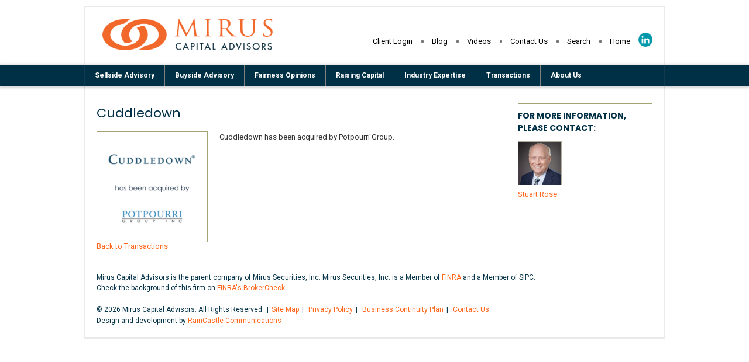

--- FILE ---
content_type: text/html; charset=UTF-8
request_url: https://merger.com/transactions/cuddledown/
body_size: 22939
content:
<!doctype html><!--[if IE 8]><html class="no-js lt-ie9" lang="en"> <![endif]-->
<!--[if gt IE 8]><!--> <html class="no-js" lang="en"> <!--<![endif]-->
<head>  
<meta http-equiv="Content-Type" content="text/html; charset=utf-8" />
<meta name="google-site-verification" content="_guxdjxyrSdvYwL52VOTAIodobsMmWwk7w2hoIsxilQ" />
<!--[if ie]><meta http-equiv='X-UA-Compatible' content="IE=edge,IE=9,IE=8,chrome=1" /><![endif]-->
<meta name="generator" content="WordPress 6.8.3" />
<meta http-equiv="Content-Type" content="text/html; charset=UTF-8"  />
<title>Cuddledown - Mirus Capital Advisors</title>
<link rel="shortcut icon" href="https://merger.com/wp-content/themes/miruscapital/images/favicon.ico" type="image/x-icon" />
<link rel="alternate" type="application/rss+xml" title="RSS 2.0" href="https://merger.com/feed/" />
<link rel="alternate" type="text/xml" title="RSS .92" href="https://merger.com/feed/rss/" />
<link rel="alternate" type="application/atom+xml" title="Atom 0.3" href="https://merger.com/feed/atom/" />
<link rel="pingback" href="https://merger.com/xmlrpc.php" />
<!--<script type="text/javascript" src="//use.typekit.net/ymm6mlm.js"></script>
<script type="text/javascript">try{Typekit.load();}catch(e){}</script>-->
	<link href="https://fonts.googleapis.com/css?family=Poppins:400,400i,700|Roboto:400,400i,700" rel="stylesheet">
<!--[if lt IE 9]>
<script type="text/javascript">
    document.createElement('figure');
    document.createElement('figcaption');
</script>
<![endif]-->	
<!-- Visitor Insight Tag -->	
<script>
(function (w,d,t) {
  _ml = w._ml || {};
  _ml.eid = '89920';
  var s, cd, tag; s = d.getElementsByTagName(t)[0]; cd = new Date();
  tag = d.createElement(t); tag.async = 1;
  tag.src = 'https://ml314.com/tag.aspx?' + cd.getDate() + cd.getMonth();
  s.parentNode.insertBefore(tag, s);
})(window,document,'script');
</script>
           
	
<meta name='robots' content='index, follow, max-image-preview:large, max-snippet:-1, max-video-preview:-1' />
	<style>img:is([sizes="auto" i], [sizes^="auto," i]) { contain-intrinsic-size: 3000px 1500px }</style>
	
	<!-- This site is optimized with the Yoast SEO plugin v23.5 - https://yoast.com/wordpress/plugins/seo/ -->
	<link rel="canonical" href="https://merger.com/transactions/cuddledown/" />
	<meta property="og:locale" content="en_US" />
	<meta property="og:type" content="article" />
	<meta property="og:title" content="Cuddledown - Mirus Capital Advisors" />
	<meta property="og:description" content="Cuddledown has been acquired by Potpourri Group." />
	<meta property="og:url" content="https://merger.com/transactions/cuddledown/" />
	<meta property="og:site_name" content="Mirus Capital Advisors" />
	<meta property="article:modified_time" content="2019-10-17T17:37:52+00:00" />
	<meta property="og:image" content="https://merger.com/wp-content/uploads/2019/10/Cuddledown.png" />
	<meta property="og:image:width" content="600" />
	<meta property="og:image:height" content="675" />
	<meta property="og:image:type" content="image/png" />
	<meta name="twitter:card" content="summary_large_image" />
	<meta name="twitter:label1" content="Written by" />
	<meta name="twitter:data1" content="Betsy Richards" />
	<script type="application/ld+json" class="yoast-schema-graph">{"@context":"https://schema.org","@graph":[{"@type":"WebPage","@id":"https://merger.com/transactions/cuddledown/","url":"https://merger.com/transactions/cuddledown/","name":"Cuddledown - Mirus Capital Advisors","isPartOf":{"@id":"https://merger.com/#website"},"primaryImageOfPage":{"@id":"https://merger.com/transactions/cuddledown/#primaryimage"},"image":{"@id":"https://merger.com/transactions/cuddledown/#primaryimage"},"thumbnailUrl":"https://merger.com/wp-content/uploads/2019/10/Cuddledown.png","datePublished":"2012-10-17T17:32:09+00:00","dateModified":"2019-10-17T17:37:52+00:00","breadcrumb":{"@id":"https://merger.com/transactions/cuddledown/#breadcrumb"},"inLanguage":"en-US","potentialAction":[{"@type":"ReadAction","target":["https://merger.com/transactions/cuddledown/"]}]},{"@type":"ImageObject","inLanguage":"en-US","@id":"https://merger.com/transactions/cuddledown/#primaryimage","url":"https://merger.com/wp-content/uploads/2019/10/Cuddledown.png","contentUrl":"https://merger.com/wp-content/uploads/2019/10/Cuddledown.png","width":600,"height":675},{"@type":"BreadcrumbList","@id":"https://merger.com/transactions/cuddledown/#breadcrumb","itemListElement":[{"@type":"ListItem","position":1,"name":"Home","item":"https://merger.com/"},{"@type":"ListItem","position":2,"name":"Transactions","item":"https://merger.com/transactions/"},{"@type":"ListItem","position":3,"name":"Cuddledown"}]},{"@type":"WebSite","@id":"https://merger.com/#website","url":"https://merger.com/","name":"Mirus Capital Advisors","description":"Mirus Capital Advisors - investment banking","publisher":{"@id":"https://merger.com/#organization"},"potentialAction":[{"@type":"SearchAction","target":{"@type":"EntryPoint","urlTemplate":"https://merger.com/?s={search_term_string}"},"query-input":{"@type":"PropertyValueSpecification","valueRequired":true,"valueName":"search_term_string"}}],"inLanguage":"en-US"},{"@type":"Organization","@id":"https://merger.com/#organization","name":"Mirus Capital Advisors","url":"https://merger.com/","logo":{"@type":"ImageObject","inLanguage":"en-US","@id":"https://merger.com/#/schema/logo/image/","url":"https://merger.com/wp-content/uploads/2019/02/Mirus-logo.png","contentUrl":"https://merger.com/wp-content/uploads/2019/02/Mirus-logo.png","width":329,"height":61,"caption":"Mirus Capital Advisors"},"image":{"@id":"https://merger.com/#/schema/logo/image/"},"sameAs":["https://www.linkedin.com/company/mirus-capital-advisors"]}]}</script>
	<!-- / Yoast SEO plugin. -->


<link rel='dns-prefetch' href='//www.google.com' />
		<!-- This site uses the Google Analytics by MonsterInsights plugin v9.1.1 - Using Analytics tracking - https://www.monsterinsights.com/ -->
							<script src="//www.googletagmanager.com/gtag/js?id=G-VPFGTH3WTM"  data-cfasync="false" data-wpfc-render="false" type="text/javascript" async></script>
			<script data-cfasync="false" data-wpfc-render="false" type="text/javascript">
				var mi_version = '9.1.1';
				var mi_track_user = true;
				var mi_no_track_reason = '';
								var MonsterInsightsDefaultLocations = {"page_location":"https:\/\/merger.com\/transactions\/cuddledown\/"};
				if ( typeof MonsterInsightsPrivacyGuardFilter === 'function' ) {
					var MonsterInsightsLocations = (typeof MonsterInsightsExcludeQuery === 'object') ? MonsterInsightsPrivacyGuardFilter( MonsterInsightsExcludeQuery ) : MonsterInsightsPrivacyGuardFilter( MonsterInsightsDefaultLocations );
				} else {
					var MonsterInsightsLocations = (typeof MonsterInsightsExcludeQuery === 'object') ? MonsterInsightsExcludeQuery : MonsterInsightsDefaultLocations;
				}

								var disableStrs = [
										'ga-disable-G-VPFGTH3WTM',
									];

				/* Function to detect opted out users */
				function __gtagTrackerIsOptedOut() {
					for (var index = 0; index < disableStrs.length; index++) {
						if (document.cookie.indexOf(disableStrs[index] + '=true') > -1) {
							return true;
						}
					}

					return false;
				}

				/* Disable tracking if the opt-out cookie exists. */
				if (__gtagTrackerIsOptedOut()) {
					for (var index = 0; index < disableStrs.length; index++) {
						window[disableStrs[index]] = true;
					}
				}

				/* Opt-out function */
				function __gtagTrackerOptout() {
					for (var index = 0; index < disableStrs.length; index++) {
						document.cookie = disableStrs[index] + '=true; expires=Thu, 31 Dec 2099 23:59:59 UTC; path=/';
						window[disableStrs[index]] = true;
					}
				}

				if ('undefined' === typeof gaOptout) {
					function gaOptout() {
						__gtagTrackerOptout();
					}
				}
								window.dataLayer = window.dataLayer || [];

				window.MonsterInsightsDualTracker = {
					helpers: {},
					trackers: {},
				};
				if (mi_track_user) {
					function __gtagDataLayer() {
						dataLayer.push(arguments);
					}

					function __gtagTracker(type, name, parameters) {
						if (!parameters) {
							parameters = {};
						}

						if (parameters.send_to) {
							__gtagDataLayer.apply(null, arguments);
							return;
						}

						if (type === 'event') {
														parameters.send_to = monsterinsights_frontend.v4_id;
							var hookName = name;
							if (typeof parameters['event_category'] !== 'undefined') {
								hookName = parameters['event_category'] + ':' + name;
							}

							if (typeof MonsterInsightsDualTracker.trackers[hookName] !== 'undefined') {
								MonsterInsightsDualTracker.trackers[hookName](parameters);
							} else {
								__gtagDataLayer('event', name, parameters);
							}
							
						} else {
							__gtagDataLayer.apply(null, arguments);
						}
					}

					__gtagTracker('js', new Date());
					__gtagTracker('set', {
						'developer_id.dZGIzZG': true,
											});
					if ( MonsterInsightsLocations.page_location ) {
						__gtagTracker('set', MonsterInsightsLocations);
					}
										__gtagTracker('config', 'G-VPFGTH3WTM', {"forceSSL":"true"} );
															window.gtag = __gtagTracker;										(function () {
						/* https://developers.google.com/analytics/devguides/collection/analyticsjs/ */
						/* ga and __gaTracker compatibility shim. */
						var noopfn = function () {
							return null;
						};
						var newtracker = function () {
							return new Tracker();
						};
						var Tracker = function () {
							return null;
						};
						var p = Tracker.prototype;
						p.get = noopfn;
						p.set = noopfn;
						p.send = function () {
							var args = Array.prototype.slice.call(arguments);
							args.unshift('send');
							__gaTracker.apply(null, args);
						};
						var __gaTracker = function () {
							var len = arguments.length;
							if (len === 0) {
								return;
							}
							var f = arguments[len - 1];
							if (typeof f !== 'object' || f === null || typeof f.hitCallback !== 'function') {
								if ('send' === arguments[0]) {
									var hitConverted, hitObject = false, action;
									if ('event' === arguments[1]) {
										if ('undefined' !== typeof arguments[3]) {
											hitObject = {
												'eventAction': arguments[3],
												'eventCategory': arguments[2],
												'eventLabel': arguments[4],
												'value': arguments[5] ? arguments[5] : 1,
											}
										}
									}
									if ('pageview' === arguments[1]) {
										if ('undefined' !== typeof arguments[2]) {
											hitObject = {
												'eventAction': 'page_view',
												'page_path': arguments[2],
											}
										}
									}
									if (typeof arguments[2] === 'object') {
										hitObject = arguments[2];
									}
									if (typeof arguments[5] === 'object') {
										Object.assign(hitObject, arguments[5]);
									}
									if ('undefined' !== typeof arguments[1].hitType) {
										hitObject = arguments[1];
										if ('pageview' === hitObject.hitType) {
											hitObject.eventAction = 'page_view';
										}
									}
									if (hitObject) {
										action = 'timing' === arguments[1].hitType ? 'timing_complete' : hitObject.eventAction;
										hitConverted = mapArgs(hitObject);
										__gtagTracker('event', action, hitConverted);
									}
								}
								return;
							}

							function mapArgs(args) {
								var arg, hit = {};
								var gaMap = {
									'eventCategory': 'event_category',
									'eventAction': 'event_action',
									'eventLabel': 'event_label',
									'eventValue': 'event_value',
									'nonInteraction': 'non_interaction',
									'timingCategory': 'event_category',
									'timingVar': 'name',
									'timingValue': 'value',
									'timingLabel': 'event_label',
									'page': 'page_path',
									'location': 'page_location',
									'title': 'page_title',
									'referrer' : 'page_referrer',
								};
								for (arg in args) {
																		if (!(!args.hasOwnProperty(arg) || !gaMap.hasOwnProperty(arg))) {
										hit[gaMap[arg]] = args[arg];
									} else {
										hit[arg] = args[arg];
									}
								}
								return hit;
							}

							try {
								f.hitCallback();
							} catch (ex) {
							}
						};
						__gaTracker.create = newtracker;
						__gaTracker.getByName = newtracker;
						__gaTracker.getAll = function () {
							return [];
						};
						__gaTracker.remove = noopfn;
						__gaTracker.loaded = true;
						window['__gaTracker'] = __gaTracker;
					})();
									} else {
										console.log("");
					(function () {
						function __gtagTracker() {
							return null;
						}

						window['__gtagTracker'] = __gtagTracker;
						window['gtag'] = __gtagTracker;
					})();
									}
			</script>
				<!-- / Google Analytics by MonsterInsights -->
		<script type="text/javascript">
/* <![CDATA[ */
window._wpemojiSettings = {"baseUrl":"https:\/\/s.w.org\/images\/core\/emoji\/16.0.1\/72x72\/","ext":".png","svgUrl":"https:\/\/s.w.org\/images\/core\/emoji\/16.0.1\/svg\/","svgExt":".svg","source":{"concatemoji":"https:\/\/merger.com\/wp-includes\/js\/wp-emoji-release.min.js?ver=6.8.3"}};
/*! This file is auto-generated */
!function(s,n){var o,i,e;function c(e){try{var t={supportTests:e,timestamp:(new Date).valueOf()};sessionStorage.setItem(o,JSON.stringify(t))}catch(e){}}function p(e,t,n){e.clearRect(0,0,e.canvas.width,e.canvas.height),e.fillText(t,0,0);var t=new Uint32Array(e.getImageData(0,0,e.canvas.width,e.canvas.height).data),a=(e.clearRect(0,0,e.canvas.width,e.canvas.height),e.fillText(n,0,0),new Uint32Array(e.getImageData(0,0,e.canvas.width,e.canvas.height).data));return t.every(function(e,t){return e===a[t]})}function u(e,t){e.clearRect(0,0,e.canvas.width,e.canvas.height),e.fillText(t,0,0);for(var n=e.getImageData(16,16,1,1),a=0;a<n.data.length;a++)if(0!==n.data[a])return!1;return!0}function f(e,t,n,a){switch(t){case"flag":return n(e,"\ud83c\udff3\ufe0f\u200d\u26a7\ufe0f","\ud83c\udff3\ufe0f\u200b\u26a7\ufe0f")?!1:!n(e,"\ud83c\udde8\ud83c\uddf6","\ud83c\udde8\u200b\ud83c\uddf6")&&!n(e,"\ud83c\udff4\udb40\udc67\udb40\udc62\udb40\udc65\udb40\udc6e\udb40\udc67\udb40\udc7f","\ud83c\udff4\u200b\udb40\udc67\u200b\udb40\udc62\u200b\udb40\udc65\u200b\udb40\udc6e\u200b\udb40\udc67\u200b\udb40\udc7f");case"emoji":return!a(e,"\ud83e\udedf")}return!1}function g(e,t,n,a){var r="undefined"!=typeof WorkerGlobalScope&&self instanceof WorkerGlobalScope?new OffscreenCanvas(300,150):s.createElement("canvas"),o=r.getContext("2d",{willReadFrequently:!0}),i=(o.textBaseline="top",o.font="600 32px Arial",{});return e.forEach(function(e){i[e]=t(o,e,n,a)}),i}function t(e){var t=s.createElement("script");t.src=e,t.defer=!0,s.head.appendChild(t)}"undefined"!=typeof Promise&&(o="wpEmojiSettingsSupports",i=["flag","emoji"],n.supports={everything:!0,everythingExceptFlag:!0},e=new Promise(function(e){s.addEventListener("DOMContentLoaded",e,{once:!0})}),new Promise(function(t){var n=function(){try{var e=JSON.parse(sessionStorage.getItem(o));if("object"==typeof e&&"number"==typeof e.timestamp&&(new Date).valueOf()<e.timestamp+604800&&"object"==typeof e.supportTests)return e.supportTests}catch(e){}return null}();if(!n){if("undefined"!=typeof Worker&&"undefined"!=typeof OffscreenCanvas&&"undefined"!=typeof URL&&URL.createObjectURL&&"undefined"!=typeof Blob)try{var e="postMessage("+g.toString()+"("+[JSON.stringify(i),f.toString(),p.toString(),u.toString()].join(",")+"));",a=new Blob([e],{type:"text/javascript"}),r=new Worker(URL.createObjectURL(a),{name:"wpTestEmojiSupports"});return void(r.onmessage=function(e){c(n=e.data),r.terminate(),t(n)})}catch(e){}c(n=g(i,f,p,u))}t(n)}).then(function(e){for(var t in e)n.supports[t]=e[t],n.supports.everything=n.supports.everything&&n.supports[t],"flag"!==t&&(n.supports.everythingExceptFlag=n.supports.everythingExceptFlag&&n.supports[t]);n.supports.everythingExceptFlag=n.supports.everythingExceptFlag&&!n.supports.flag,n.DOMReady=!1,n.readyCallback=function(){n.DOMReady=!0}}).then(function(){return e}).then(function(){var e;n.supports.everything||(n.readyCallback(),(e=n.source||{}).concatemoji?t(e.concatemoji):e.wpemoji&&e.twemoji&&(t(e.twemoji),t(e.wpemoji)))}))}((window,document),window._wpemojiSettings);
/* ]]> */
</script>
<link rel='stylesheet' id='dashicons-css' href='https://merger.com/wp-includes/css/dashicons.min.css?ver=6.8.3' type='text/css' media='all' />
<link rel='stylesheet' id='thickbox-css' href='https://merger.com/wp-includes/js/thickbox/thickbox.css?ver=6.8.3' type='text/css' media='all' />
<style id='wp-emoji-styles-inline-css' type='text/css'>

	img.wp-smiley, img.emoji {
		display: inline !important;
		border: none !important;
		box-shadow: none !important;
		height: 1em !important;
		width: 1em !important;
		margin: 0 0.07em !important;
		vertical-align: -0.1em !important;
		background: none !important;
		padding: 0 !important;
	}
</style>
<link rel='stylesheet' id='wp-block-library-css' href='https://merger.com/wp-includes/css/dist/block-library/style.min.css?ver=6.8.3' type='text/css' media='all' />
<style id='classic-theme-styles-inline-css' type='text/css'>
/*! This file is auto-generated */
.wp-block-button__link{color:#fff;background-color:#32373c;border-radius:9999px;box-shadow:none;text-decoration:none;padding:calc(.667em + 2px) calc(1.333em + 2px);font-size:1.125em}.wp-block-file__button{background:#32373c;color:#fff;text-decoration:none}
</style>
<style id='co-authors-plus-coauthors-style-inline-css' type='text/css'>
.wp-block-co-authors-plus-coauthors.is-layout-flow [class*=wp-block-co-authors-plus]{display:inline}

</style>
<style id='co-authors-plus-avatar-style-inline-css' type='text/css'>
.wp-block-co-authors-plus-avatar :where(img){height:auto;max-width:100%;vertical-align:bottom}.wp-block-co-authors-plus-coauthors.is-layout-flow .wp-block-co-authors-plus-avatar :where(img){vertical-align:middle}.wp-block-co-authors-plus-avatar:is(.alignleft,.alignright){display:table}.wp-block-co-authors-plus-avatar.aligncenter{display:table;margin-inline:auto}

</style>
<style id='co-authors-plus-image-style-inline-css' type='text/css'>
.wp-block-co-authors-plus-image{margin-bottom:0}.wp-block-co-authors-plus-image :where(img){height:auto;max-width:100%;vertical-align:bottom}.wp-block-co-authors-plus-coauthors.is-layout-flow .wp-block-co-authors-plus-image :where(img){vertical-align:middle}.wp-block-co-authors-plus-image:is(.alignfull,.alignwide) :where(img){width:100%}.wp-block-co-authors-plus-image:is(.alignleft,.alignright){display:table}.wp-block-co-authors-plus-image.aligncenter{display:table;margin-inline:auto}

</style>
<style id='global-styles-inline-css' type='text/css'>
:root{--wp--preset--aspect-ratio--square: 1;--wp--preset--aspect-ratio--4-3: 4/3;--wp--preset--aspect-ratio--3-4: 3/4;--wp--preset--aspect-ratio--3-2: 3/2;--wp--preset--aspect-ratio--2-3: 2/3;--wp--preset--aspect-ratio--16-9: 16/9;--wp--preset--aspect-ratio--9-16: 9/16;--wp--preset--color--black: #000000;--wp--preset--color--cyan-bluish-gray: #abb8c3;--wp--preset--color--white: #ffffff;--wp--preset--color--pale-pink: #f78da7;--wp--preset--color--vivid-red: #cf2e2e;--wp--preset--color--luminous-vivid-orange: #ff6900;--wp--preset--color--luminous-vivid-amber: #fcb900;--wp--preset--color--light-green-cyan: #7bdcb5;--wp--preset--color--vivid-green-cyan: #00d084;--wp--preset--color--pale-cyan-blue: #8ed1fc;--wp--preset--color--vivid-cyan-blue: #0693e3;--wp--preset--color--vivid-purple: #9b51e0;--wp--preset--gradient--vivid-cyan-blue-to-vivid-purple: linear-gradient(135deg,rgba(6,147,227,1) 0%,rgb(155,81,224) 100%);--wp--preset--gradient--light-green-cyan-to-vivid-green-cyan: linear-gradient(135deg,rgb(122,220,180) 0%,rgb(0,208,130) 100%);--wp--preset--gradient--luminous-vivid-amber-to-luminous-vivid-orange: linear-gradient(135deg,rgba(252,185,0,1) 0%,rgba(255,105,0,1) 100%);--wp--preset--gradient--luminous-vivid-orange-to-vivid-red: linear-gradient(135deg,rgba(255,105,0,1) 0%,rgb(207,46,46) 100%);--wp--preset--gradient--very-light-gray-to-cyan-bluish-gray: linear-gradient(135deg,rgb(238,238,238) 0%,rgb(169,184,195) 100%);--wp--preset--gradient--cool-to-warm-spectrum: linear-gradient(135deg,rgb(74,234,220) 0%,rgb(151,120,209) 20%,rgb(207,42,186) 40%,rgb(238,44,130) 60%,rgb(251,105,98) 80%,rgb(254,248,76) 100%);--wp--preset--gradient--blush-light-purple: linear-gradient(135deg,rgb(255,206,236) 0%,rgb(152,150,240) 100%);--wp--preset--gradient--blush-bordeaux: linear-gradient(135deg,rgb(254,205,165) 0%,rgb(254,45,45) 50%,rgb(107,0,62) 100%);--wp--preset--gradient--luminous-dusk: linear-gradient(135deg,rgb(255,203,112) 0%,rgb(199,81,192) 50%,rgb(65,88,208) 100%);--wp--preset--gradient--pale-ocean: linear-gradient(135deg,rgb(255,245,203) 0%,rgb(182,227,212) 50%,rgb(51,167,181) 100%);--wp--preset--gradient--electric-grass: linear-gradient(135deg,rgb(202,248,128) 0%,rgb(113,206,126) 100%);--wp--preset--gradient--midnight: linear-gradient(135deg,rgb(2,3,129) 0%,rgb(40,116,252) 100%);--wp--preset--font-size--small: 13px;--wp--preset--font-size--medium: 20px;--wp--preset--font-size--large: 36px;--wp--preset--font-size--x-large: 42px;--wp--preset--spacing--20: 0.44rem;--wp--preset--spacing--30: 0.67rem;--wp--preset--spacing--40: 1rem;--wp--preset--spacing--50: 1.5rem;--wp--preset--spacing--60: 2.25rem;--wp--preset--spacing--70: 3.38rem;--wp--preset--spacing--80: 5.06rem;--wp--preset--shadow--natural: 6px 6px 9px rgba(0, 0, 0, 0.2);--wp--preset--shadow--deep: 12px 12px 50px rgba(0, 0, 0, 0.4);--wp--preset--shadow--sharp: 6px 6px 0px rgba(0, 0, 0, 0.2);--wp--preset--shadow--outlined: 6px 6px 0px -3px rgba(255, 255, 255, 1), 6px 6px rgba(0, 0, 0, 1);--wp--preset--shadow--crisp: 6px 6px 0px rgba(0, 0, 0, 1);}:where(.is-layout-flex){gap: 0.5em;}:where(.is-layout-grid){gap: 0.5em;}body .is-layout-flex{display: flex;}.is-layout-flex{flex-wrap: wrap;align-items: center;}.is-layout-flex > :is(*, div){margin: 0;}body .is-layout-grid{display: grid;}.is-layout-grid > :is(*, div){margin: 0;}:where(.wp-block-columns.is-layout-flex){gap: 2em;}:where(.wp-block-columns.is-layout-grid){gap: 2em;}:where(.wp-block-post-template.is-layout-flex){gap: 1.25em;}:where(.wp-block-post-template.is-layout-grid){gap: 1.25em;}.has-black-color{color: var(--wp--preset--color--black) !important;}.has-cyan-bluish-gray-color{color: var(--wp--preset--color--cyan-bluish-gray) !important;}.has-white-color{color: var(--wp--preset--color--white) !important;}.has-pale-pink-color{color: var(--wp--preset--color--pale-pink) !important;}.has-vivid-red-color{color: var(--wp--preset--color--vivid-red) !important;}.has-luminous-vivid-orange-color{color: var(--wp--preset--color--luminous-vivid-orange) !important;}.has-luminous-vivid-amber-color{color: var(--wp--preset--color--luminous-vivid-amber) !important;}.has-light-green-cyan-color{color: var(--wp--preset--color--light-green-cyan) !important;}.has-vivid-green-cyan-color{color: var(--wp--preset--color--vivid-green-cyan) !important;}.has-pale-cyan-blue-color{color: var(--wp--preset--color--pale-cyan-blue) !important;}.has-vivid-cyan-blue-color{color: var(--wp--preset--color--vivid-cyan-blue) !important;}.has-vivid-purple-color{color: var(--wp--preset--color--vivid-purple) !important;}.has-black-background-color{background-color: var(--wp--preset--color--black) !important;}.has-cyan-bluish-gray-background-color{background-color: var(--wp--preset--color--cyan-bluish-gray) !important;}.has-white-background-color{background-color: var(--wp--preset--color--white) !important;}.has-pale-pink-background-color{background-color: var(--wp--preset--color--pale-pink) !important;}.has-vivid-red-background-color{background-color: var(--wp--preset--color--vivid-red) !important;}.has-luminous-vivid-orange-background-color{background-color: var(--wp--preset--color--luminous-vivid-orange) !important;}.has-luminous-vivid-amber-background-color{background-color: var(--wp--preset--color--luminous-vivid-amber) !important;}.has-light-green-cyan-background-color{background-color: var(--wp--preset--color--light-green-cyan) !important;}.has-vivid-green-cyan-background-color{background-color: var(--wp--preset--color--vivid-green-cyan) !important;}.has-pale-cyan-blue-background-color{background-color: var(--wp--preset--color--pale-cyan-blue) !important;}.has-vivid-cyan-blue-background-color{background-color: var(--wp--preset--color--vivid-cyan-blue) !important;}.has-vivid-purple-background-color{background-color: var(--wp--preset--color--vivid-purple) !important;}.has-black-border-color{border-color: var(--wp--preset--color--black) !important;}.has-cyan-bluish-gray-border-color{border-color: var(--wp--preset--color--cyan-bluish-gray) !important;}.has-white-border-color{border-color: var(--wp--preset--color--white) !important;}.has-pale-pink-border-color{border-color: var(--wp--preset--color--pale-pink) !important;}.has-vivid-red-border-color{border-color: var(--wp--preset--color--vivid-red) !important;}.has-luminous-vivid-orange-border-color{border-color: var(--wp--preset--color--luminous-vivid-orange) !important;}.has-luminous-vivid-amber-border-color{border-color: var(--wp--preset--color--luminous-vivid-amber) !important;}.has-light-green-cyan-border-color{border-color: var(--wp--preset--color--light-green-cyan) !important;}.has-vivid-green-cyan-border-color{border-color: var(--wp--preset--color--vivid-green-cyan) !important;}.has-pale-cyan-blue-border-color{border-color: var(--wp--preset--color--pale-cyan-blue) !important;}.has-vivid-cyan-blue-border-color{border-color: var(--wp--preset--color--vivid-cyan-blue) !important;}.has-vivid-purple-border-color{border-color: var(--wp--preset--color--vivid-purple) !important;}.has-vivid-cyan-blue-to-vivid-purple-gradient-background{background: var(--wp--preset--gradient--vivid-cyan-blue-to-vivid-purple) !important;}.has-light-green-cyan-to-vivid-green-cyan-gradient-background{background: var(--wp--preset--gradient--light-green-cyan-to-vivid-green-cyan) !important;}.has-luminous-vivid-amber-to-luminous-vivid-orange-gradient-background{background: var(--wp--preset--gradient--luminous-vivid-amber-to-luminous-vivid-orange) !important;}.has-luminous-vivid-orange-to-vivid-red-gradient-background{background: var(--wp--preset--gradient--luminous-vivid-orange-to-vivid-red) !important;}.has-very-light-gray-to-cyan-bluish-gray-gradient-background{background: var(--wp--preset--gradient--very-light-gray-to-cyan-bluish-gray) !important;}.has-cool-to-warm-spectrum-gradient-background{background: var(--wp--preset--gradient--cool-to-warm-spectrum) !important;}.has-blush-light-purple-gradient-background{background: var(--wp--preset--gradient--blush-light-purple) !important;}.has-blush-bordeaux-gradient-background{background: var(--wp--preset--gradient--blush-bordeaux) !important;}.has-luminous-dusk-gradient-background{background: var(--wp--preset--gradient--luminous-dusk) !important;}.has-pale-ocean-gradient-background{background: var(--wp--preset--gradient--pale-ocean) !important;}.has-electric-grass-gradient-background{background: var(--wp--preset--gradient--electric-grass) !important;}.has-midnight-gradient-background{background: var(--wp--preset--gradient--midnight) !important;}.has-small-font-size{font-size: var(--wp--preset--font-size--small) !important;}.has-medium-font-size{font-size: var(--wp--preset--font-size--medium) !important;}.has-large-font-size{font-size: var(--wp--preset--font-size--large) !important;}.has-x-large-font-size{font-size: var(--wp--preset--font-size--x-large) !important;}
:where(.wp-block-post-template.is-layout-flex){gap: 1.25em;}:where(.wp-block-post-template.is-layout-grid){gap: 1.25em;}
:where(.wp-block-columns.is-layout-flex){gap: 2em;}:where(.wp-block-columns.is-layout-grid){gap: 2em;}
:root :where(.wp-block-pullquote){font-size: 1.5em;line-height: 1.6;}
</style>
<link rel='stylesheet' id='cptch_stylesheet-css' href='https://merger.com/wp-content/plugins/captcha/css/front_end_style.css?ver=4.3.0' type='text/css' media='all' />
<link rel='stylesheet' id='cptch_desktop_style-css' href='https://merger.com/wp-content/plugins/captcha/css/desktop_style.css?ver=4.3.0' type='text/css' media='all' />
<link rel='stylesheet' id='ctct_form_styles-css' href='https://merger.com/wp-content/plugins/constant-contact-forms/assets/css/style.css?ver=2.6.1' type='text/css' media='all' />
<link rel='stylesheet' id='contact-form-7-css' href='https://merger.com/wp-content/plugins/contact-form-7/includes/css/styles.css?ver=5.9.8' type='text/css' media='all' />
<link rel='stylesheet' id='page-list-style-css' href='https://merger.com/wp-content/plugins/page-list/css/page-list.css?ver=5.6' type='text/css' media='all' />
<style id='responsive-menu-inline-css' type='text/css'>
/** This file is major component of this plugin so please don't try to edit here. */
#rmp_menu_trigger-4033 {
  width: 55px;
  height: 55px;
  position: fixed;
  top: 25px;
  border-radius: 5px;
  display: none;
  text-decoration: none;
  right: 5%;
  background: #000000;
  transition: transform 0.5s, background-color 0.5s;
}
#rmp_menu_trigger-4033:hover, #rmp_menu_trigger-4033:focus {
  background: #000000;
  text-decoration: unset;
}
#rmp_menu_trigger-4033.is-active {
  background: #000000;
}
#rmp_menu_trigger-4033 .rmp-trigger-box {
  width: 25px;
  color: #ffffff;
}
#rmp_menu_trigger-4033 .rmp-trigger-icon-active, #rmp_menu_trigger-4033 .rmp-trigger-text-open {
  display: none;
}
#rmp_menu_trigger-4033.is-active .rmp-trigger-icon-active, #rmp_menu_trigger-4033.is-active .rmp-trigger-text-open {
  display: inline;
}
#rmp_menu_trigger-4033.is-active .rmp-trigger-icon-inactive, #rmp_menu_trigger-4033.is-active .rmp-trigger-text {
  display: none;
}
#rmp_menu_trigger-4033 .rmp-trigger-label {
  color: #ffffff;
  pointer-events: none;
  line-height: 13px;
  font-family: inherit;
  font-size: 14px;
  display: inline;
  text-transform: inherit;
}
#rmp_menu_trigger-4033 .rmp-trigger-label.rmp-trigger-label-top {
  display: block;
  margin-bottom: 12px;
}
#rmp_menu_trigger-4033 .rmp-trigger-label.rmp-trigger-label-bottom {
  display: block;
  margin-top: 12px;
}
#rmp_menu_trigger-4033 .responsive-menu-pro-inner {
  display: block;
}
#rmp_menu_trigger-4033 .responsive-menu-pro-inner, #rmp_menu_trigger-4033 .responsive-menu-pro-inner::before, #rmp_menu_trigger-4033 .responsive-menu-pro-inner::after {
  width: 25px;
  height: 3px;
  background-color: #ffffff;
  border-radius: 4px;
  position: absolute;
}
#rmp_menu_trigger-4033.is-active .responsive-menu-pro-inner, #rmp_menu_trigger-4033.is-active .responsive-menu-pro-inner::before, #rmp_menu_trigger-4033.is-active .responsive-menu-pro-inner::after {
  background-color: #ffffff;
}
#rmp_menu_trigger-4033:hover .responsive-menu-pro-inner, #rmp_menu_trigger-4033:hover .responsive-menu-pro-inner::before, #rmp_menu_trigger-4033:hover .responsive-menu-pro-inner::after {
  background-color: #ffffff;
}
#rmp_menu_trigger-4033 .responsive-menu-pro-inner::before {
  top: 10px;
}
#rmp_menu_trigger-4033 .responsive-menu-pro-inner::after {
  bottom: 10px;
}
#rmp_menu_trigger-4033.is-active .responsive-menu-pro-inner::after {
  bottom: 0;
}
/* Hamburger menu styling */
@media screen and (max-width: "") {
  /** Menu Title Style */
  /** Menu Additional Content Style */
  #menu-main-menu, #menu-header-menu {
    display: none !important;
  }
  #rmp_menu_trigger-4033 {
    display: block;
  }
  #rmp-container-4033 {
    position: fixed;
    top: 0;
    margin: 0;
    transition: transform 0.5s;
    overflow: auto;
    display: block;
    width: 95%;
    background-color: #212121;
    background-image: url("");
    height: 100%;
    left: 0;
    padding-top: 0px;
    padding-left: 0px;
    padding-bottom: 0px;
    padding-right: 0px;
  }
  #rmp-menu-wrap-4033 {
    padding-top: 0px;
    padding-left: 0px;
    padding-bottom: 0px;
    padding-right: 0px;
    background-color: #212121;
  }
  #rmp-menu-wrap-4033 .rmp-menu, #rmp-menu-wrap-4033 .rmp-submenu {
    width: 100%;
    box-sizing: border-box;
    margin: 0;
    padding: 0;
  }
  #rmp-menu-wrap-4033 .rmp-submenu-depth-1 .rmp-menu-item-link {
    padding-left: 10%;
  }
  #rmp-menu-wrap-4033 .rmp-submenu-depth-2 .rmp-menu-item-link {
    padding-left: 15%;
  }
  #rmp-menu-wrap-4033 .rmp-submenu-depth-3 .rmp-menu-item-link {
    padding-left: 20%;
  }
  #rmp-menu-wrap-4033 .rmp-submenu-depth-4 .rmp-menu-item-link {
    padding-left: 25%;
  }
  #rmp-menu-wrap-4033 .rmp-submenu.rmp-submenu-open {
    display: block;
  }
  #rmp-menu-wrap-4033 .rmp-menu-item {
    width: 100%;
    list-style: none;
    margin: 0;
  }
  #rmp-menu-wrap-4033 .rmp-menu-item-link {
    height: 40px;
    line-height: 40px;
    font-size: 13px;
    border-bottom: 1px solid #212121;
    font-family: inherit;
    color: #ffffff;
    text-align: left;
    background-color: #212121;
    font-weight: normal;
    letter-spacing: 0px;
    display: block;
    box-sizing: border-box;
    width: 100%;
    text-decoration: none;
    position: relative;
    overflow: hidden;
    transition: background-color 0.5s, border-color 0.5s, 0.5s;
    padding: 0 5%;
    padding-right: 50px;
  }
  #rmp-menu-wrap-4033 .rmp-menu-item-link:after, #rmp-menu-wrap-4033 .rmp-menu-item-link:before {
    display: none;
  }
  #rmp-menu-wrap-4033 .rmp-menu-item-link:hover, #rmp-menu-wrap-4033 .rmp-menu-item-link:focus {
    color: #ffffff;
    border-color: #212121;
    background-color: #3f3f3f;
  }
  #rmp-menu-wrap-4033 .rmp-menu-item-link:focus {
    outline: none;
    border-color: unset;
    box-shadow: unset;
  }
  #rmp-menu-wrap-4033 .rmp-menu-item-link .rmp-font-icon {
    height: 40px;
    line-height: 40px;
    margin-right: 10px;
    font-size: 13px;
  }
  #rmp-menu-wrap-4033 .rmp-menu-current-item .rmp-menu-item-link {
    color: #ffffff;
    border-color: #212121;
    background-color: #212121;
  }
  #rmp-menu-wrap-4033 .rmp-menu-current-item .rmp-menu-item-link:hover, #rmp-menu-wrap-4033 .rmp-menu-current-item .rmp-menu-item-link:focus {
    color: #ffffff;
    border-color: #3f3f3f;
    background-color: #3f3f3f;
  }
  #rmp-menu-wrap-4033 .rmp-menu-subarrow {
    position: absolute;
    top: 0;
    bottom: 0;
    text-align: center;
    overflow: hidden;
    background-size: cover;
    overflow: hidden;
    right: 0;
    border-left-style: solid;
    border-left-color: #212121;
    border-left-width: 1px;
    height: 39px;
    width: 40px;
    color: #ffffff;
    background-color: #212121;
  }
  #rmp-menu-wrap-4033 .rmp-menu-subarrow svg {
    fill: #ffffff;
  }
  #rmp-menu-wrap-4033 .rmp-menu-subarrow:hover {
    color: #ffffff;
    border-color: #3f3f3f;
    background-color: #3f3f3f;
  }
  #rmp-menu-wrap-4033 .rmp-menu-subarrow:hover svg {
    fill: #ffffff;
  }
  #rmp-menu-wrap-4033 .rmp-menu-subarrow .rmp-font-icon {
    margin-right: unset;
  }
  #rmp-menu-wrap-4033 .rmp-menu-subarrow * {
    vertical-align: middle;
    line-height: 39px;
  }
  #rmp-menu-wrap-4033 .rmp-menu-subarrow-active {
    display: block;
    background-size: cover;
    color: #ffffff;
    border-color: #212121;
    background-color: #212121;
  }
  #rmp-menu-wrap-4033 .rmp-menu-subarrow-active svg {
    fill: #ffffff;
  }
  #rmp-menu-wrap-4033 .rmp-menu-subarrow-active:hover {
    color: #ffffff;
    border-color: #3f3f3f;
    background-color: #3f3f3f;
  }
  #rmp-menu-wrap-4033 .rmp-menu-subarrow-active:hover svg {
    fill: #ffffff;
  }
  #rmp-menu-wrap-4033 .rmp-submenu {
    display: none;
  }
  #rmp-menu-wrap-4033 .rmp-submenu .rmp-menu-item-link {
    height: 40px;
    line-height: 40px;
    letter-spacing: 0px;
    font-size: 13px;
    border-bottom: 1px solid #212121;
    font-family: inherit;
    font-weight: normal;
    color: #ffffff;
    text-align: left;
    background-color: #212121;
  }
  #rmp-menu-wrap-4033 .rmp-submenu .rmp-menu-item-link:hover, #rmp-menu-wrap-4033 .rmp-submenu .rmp-menu-item-link:focus {
    color: #ffffff;
    border-color: #212121;
    background-color: #3f3f3f;
  }
  #rmp-menu-wrap-4033 .rmp-submenu .rmp-menu-current-item .rmp-menu-item-link {
    color: #ffffff;
    border-color: #212121;
    background-color: #212121;
  }
  #rmp-menu-wrap-4033 .rmp-submenu .rmp-menu-current-item .rmp-menu-item-link:hover, #rmp-menu-wrap-4033 .rmp-submenu .rmp-menu-current-item .rmp-menu-item-link:focus {
    color: #ffffff;
    border-color: #3f3f3f;
    background-color: #3f3f3f;
  }
  #rmp-menu-wrap-4033 .rmp-submenu .rmp-menu-subarrow {
    right: 0;
    border-right: unset;
    border-left-style: solid;
    border-left-color: #212121;
    border-left-width: 1px;
    height: 39px;
    line-height: 39px;
    width: 40px;
    color: #ffffff;
    background-color: #212121;
  }
  #rmp-menu-wrap-4033 .rmp-submenu .rmp-menu-subarrow:hover {
    color: #ffffff;
    border-color: #3f3f3f;
    background-color: #3f3f3f;
  }
  #rmp-menu-wrap-4033 .rmp-submenu .rmp-menu-subarrow-active {
    color: #ffffff;
    border-color: #212121;
    background-color: #212121;
  }
  #rmp-menu-wrap-4033 .rmp-submenu .rmp-menu-subarrow-active:hover {
    color: #ffffff;
    border-color: #3f3f3f;
    background-color: #3f3f3f;
  }
  #rmp-menu-wrap-4033 .rmp-menu-item-description {
    margin: 0;
    padding: 5px 5%;
    opacity: 0.8;
    color: #ffffff;
  }
  #rmp-search-box-4033 {
    display: block;
    padding-top: 0px;
    padding-left: 5%;
    padding-bottom: 0px;
    padding-right: 5%;
  }
  #rmp-search-box-4033 .rmp-search-form {
    margin: 0;
  }
  #rmp-search-box-4033 .rmp-search-box {
    background: #ffffff;
    border: 1px solid #dadada;
    color: #333333;
    width: 100%;
    padding: 0 5%;
    border-radius: 30px;
    height: 45px;
    -webkit-appearance: none;
  }
  #rmp-search-box-4033 .rmp-search-box::placeholder {
    color: #c7c7cd;
  }
  #rmp-search-box-4033 .rmp-search-box:focus {
    background-color: #ffffff;
    outline: 2px solid #dadada;
    color: #333333;
  }
  #rmp-menu-title-4033 {
    background-color: #212121;
    color: #ffffff;
    text-align: left;
    font-size: 13px;
    padding-top: 10%;
    padding-left: 5%;
    padding-bottom: 0%;
    padding-right: 5%;
    font-weight: 400;
    transition: background-color 0.5s, border-color 0.5s, color 0.5s;
  }
  #rmp-menu-title-4033:hover {
    background-color: #212121;
    color: #ffffff;
  }
  #rmp-menu-title-4033 > .rmp-menu-title-link {
    color: #ffffff;
    width: 100%;
    background-color: unset;
    text-decoration: none;
  }
  #rmp-menu-title-4033 > .rmp-menu-title-link:hover {
    color: #ffffff;
  }
  #rmp-menu-title-4033 .rmp-font-icon {
    font-size: 13px;
  }
  #rmp-menu-additional-content-4033 {
    padding-top: 0px;
    padding-left: 5%;
    padding-bottom: 0px;
    padding-right: 5%;
    color: #ffffff;
    text-align: center;
    font-size: 16px;
  }
}
/** This file is major component of this plugin so please don't try to edit here. */
#rmp_menu_trigger-4032 {
  width: 55px;
  height: 55px;
  position: fixed;
  top: 25px;
  border-radius: 5px;
  display: none;
  text-decoration: none;
  right: 5%;
  background: #000000;
  transition: transform 0.5s, background-color 0.5s;
}
#rmp_menu_trigger-4032:hover, #rmp_menu_trigger-4032:focus {
  background: #000000;
  text-decoration: unset;
}
#rmp_menu_trigger-4032.is-active {
  background: #000000;
}
#rmp_menu_trigger-4032 .rmp-trigger-box {
  width: 25px;
  color: #ffffff;
}
#rmp_menu_trigger-4032 .rmp-trigger-icon-active, #rmp_menu_trigger-4032 .rmp-trigger-text-open {
  display: none;
}
#rmp_menu_trigger-4032.is-active .rmp-trigger-icon-active, #rmp_menu_trigger-4032.is-active .rmp-trigger-text-open {
  display: inline;
}
#rmp_menu_trigger-4032.is-active .rmp-trigger-icon-inactive, #rmp_menu_trigger-4032.is-active .rmp-trigger-text {
  display: none;
}
#rmp_menu_trigger-4032 .rmp-trigger-label {
  color: #ffffff;
  pointer-events: none;
  line-height: 13px;
  font-family: inherit;
  font-size: 14px;
  display: inline;
  text-transform: inherit;
}
#rmp_menu_trigger-4032 .rmp-trigger-label.rmp-trigger-label-top {
  display: block;
  margin-bottom: 12px;
}
#rmp_menu_trigger-4032 .rmp-trigger-label.rmp-trigger-label-bottom {
  display: block;
  margin-top: 12px;
}
#rmp_menu_trigger-4032 .responsive-menu-pro-inner {
  display: block;
}
#rmp_menu_trigger-4032 .responsive-menu-pro-inner, #rmp_menu_trigger-4032 .responsive-menu-pro-inner::before, #rmp_menu_trigger-4032 .responsive-menu-pro-inner::after {
  width: 25px;
  height: 3px;
  background-color: #ffffff;
  border-radius: 4px;
  position: absolute;
}
#rmp_menu_trigger-4032.is-active .responsive-menu-pro-inner, #rmp_menu_trigger-4032.is-active .responsive-menu-pro-inner::before, #rmp_menu_trigger-4032.is-active .responsive-menu-pro-inner::after {
  background-color: #ffffff;
}
#rmp_menu_trigger-4032:hover .responsive-menu-pro-inner, #rmp_menu_trigger-4032:hover .responsive-menu-pro-inner::before, #rmp_menu_trigger-4032:hover .responsive-menu-pro-inner::after {
  background-color: #ffffff;
}
#rmp_menu_trigger-4032 .responsive-menu-pro-inner::before {
  top: 10px;
}
#rmp_menu_trigger-4032 .responsive-menu-pro-inner::after {
  bottom: 10px;
}
#rmp_menu_trigger-4032.is-active .responsive-menu-pro-inner::after {
  bottom: 0;
}
/* Hamburger menu styling */
@media screen and (max-width: "") {
  /** Menu Title Style */
  /** Menu Additional Content Style */
  #menu-main-menu, #menu-header-menu {
    display: none !important;
  }
  #rmp_menu_trigger-4032 {
    display: block;
  }
  #rmp-container-4032 {
    position: fixed;
    top: 0;
    margin: 0;
    transition: transform 0.5s;
    overflow: auto;
    display: block;
    width: 95%;
    background-color: #212121;
    background-image: url("");
    height: 100%;
    left: 0;
    padding-top: 0px;
    padding-left: 0px;
    padding-bottom: 0px;
    padding-right: 0px;
  }
  #rmp-menu-wrap-4032 {
    padding-top: 0px;
    padding-left: 0px;
    padding-bottom: 0px;
    padding-right: 0px;
    background-color: #212121;
  }
  #rmp-menu-wrap-4032 .rmp-menu, #rmp-menu-wrap-4032 .rmp-submenu {
    width: 100%;
    box-sizing: border-box;
    margin: 0;
    padding: 0;
  }
  #rmp-menu-wrap-4032 .rmp-submenu-depth-1 .rmp-menu-item-link {
    padding-left: 10%;
  }
  #rmp-menu-wrap-4032 .rmp-submenu-depth-2 .rmp-menu-item-link {
    padding-left: 15%;
  }
  #rmp-menu-wrap-4032 .rmp-submenu-depth-3 .rmp-menu-item-link {
    padding-left: 20%;
  }
  #rmp-menu-wrap-4032 .rmp-submenu-depth-4 .rmp-menu-item-link {
    padding-left: 25%;
  }
  #rmp-menu-wrap-4032 .rmp-submenu.rmp-submenu-open {
    display: block;
  }
  #rmp-menu-wrap-4032 .rmp-menu-item {
    width: 100%;
    list-style: none;
    margin: 0;
  }
  #rmp-menu-wrap-4032 .rmp-menu-item-link {
    height: 40px;
    line-height: 40px;
    font-size: 13px;
    border-bottom: 1px solid #212121;
    font-family: inherit;
    color: #ffffff;
    text-align: left;
    background-color: #212121;
    font-weight: normal;
    letter-spacing: 0px;
    display: block;
    box-sizing: border-box;
    width: 100%;
    text-decoration: none;
    position: relative;
    overflow: hidden;
    transition: background-color 0.5s, border-color 0.5s, 0.5s;
    padding: 0 5%;
    padding-right: 50px;
  }
  #rmp-menu-wrap-4032 .rmp-menu-item-link:after, #rmp-menu-wrap-4032 .rmp-menu-item-link:before {
    display: none;
  }
  #rmp-menu-wrap-4032 .rmp-menu-item-link:hover, #rmp-menu-wrap-4032 .rmp-menu-item-link:focus {
    color: #ffffff;
    border-color: #212121;
    background-color: #3f3f3f;
  }
  #rmp-menu-wrap-4032 .rmp-menu-item-link:focus {
    outline: none;
    border-color: unset;
    box-shadow: unset;
  }
  #rmp-menu-wrap-4032 .rmp-menu-item-link .rmp-font-icon {
    height: 40px;
    line-height: 40px;
    margin-right: 10px;
    font-size: 13px;
  }
  #rmp-menu-wrap-4032 .rmp-menu-current-item .rmp-menu-item-link {
    color: #ffffff;
    border-color: #212121;
    background-color: #212121;
  }
  #rmp-menu-wrap-4032 .rmp-menu-current-item .rmp-menu-item-link:hover, #rmp-menu-wrap-4032 .rmp-menu-current-item .rmp-menu-item-link:focus {
    color: #ffffff;
    border-color: #3f3f3f;
    background-color: #3f3f3f;
  }
  #rmp-menu-wrap-4032 .rmp-menu-subarrow {
    position: absolute;
    top: 0;
    bottom: 0;
    text-align: center;
    overflow: hidden;
    background-size: cover;
    overflow: hidden;
    right: 0;
    border-left-style: solid;
    border-left-color: #212121;
    border-left-width: 1px;
    height: 39px;
    width: 40px;
    color: #ffffff;
    background-color: #212121;
  }
  #rmp-menu-wrap-4032 .rmp-menu-subarrow svg {
    fill: #ffffff;
  }
  #rmp-menu-wrap-4032 .rmp-menu-subarrow:hover {
    color: #ffffff;
    border-color: #3f3f3f;
    background-color: #3f3f3f;
  }
  #rmp-menu-wrap-4032 .rmp-menu-subarrow:hover svg {
    fill: #ffffff;
  }
  #rmp-menu-wrap-4032 .rmp-menu-subarrow .rmp-font-icon {
    margin-right: unset;
  }
  #rmp-menu-wrap-4032 .rmp-menu-subarrow * {
    vertical-align: middle;
    line-height: 39px;
  }
  #rmp-menu-wrap-4032 .rmp-menu-subarrow-active {
    display: block;
    background-size: cover;
    color: #ffffff;
    border-color: #212121;
    background-color: #212121;
  }
  #rmp-menu-wrap-4032 .rmp-menu-subarrow-active svg {
    fill: #ffffff;
  }
  #rmp-menu-wrap-4032 .rmp-menu-subarrow-active:hover {
    color: #ffffff;
    border-color: #3f3f3f;
    background-color: #3f3f3f;
  }
  #rmp-menu-wrap-4032 .rmp-menu-subarrow-active:hover svg {
    fill: #ffffff;
  }
  #rmp-menu-wrap-4032 .rmp-submenu {
    display: none;
  }
  #rmp-menu-wrap-4032 .rmp-submenu .rmp-menu-item-link {
    height: 40px;
    line-height: 40px;
    letter-spacing: 0px;
    font-size: 13px;
    border-bottom: 1px solid #212121;
    font-family: inherit;
    font-weight: normal;
    color: #ffffff;
    text-align: left;
    background-color: #212121;
  }
  #rmp-menu-wrap-4032 .rmp-submenu .rmp-menu-item-link:hover, #rmp-menu-wrap-4032 .rmp-submenu .rmp-menu-item-link:focus {
    color: #ffffff;
    border-color: #212121;
    background-color: #3f3f3f;
  }
  #rmp-menu-wrap-4032 .rmp-submenu .rmp-menu-current-item .rmp-menu-item-link {
    color: #ffffff;
    border-color: #212121;
    background-color: #212121;
  }
  #rmp-menu-wrap-4032 .rmp-submenu .rmp-menu-current-item .rmp-menu-item-link:hover, #rmp-menu-wrap-4032 .rmp-submenu .rmp-menu-current-item .rmp-menu-item-link:focus {
    color: #ffffff;
    border-color: #3f3f3f;
    background-color: #3f3f3f;
  }
  #rmp-menu-wrap-4032 .rmp-submenu .rmp-menu-subarrow {
    right: 0;
    border-right: unset;
    border-left-style: solid;
    border-left-color: #212121;
    border-left-width: 1px;
    height: 39px;
    line-height: 39px;
    width: 40px;
    color: #ffffff;
    background-color: #212121;
  }
  #rmp-menu-wrap-4032 .rmp-submenu .rmp-menu-subarrow:hover {
    color: #ffffff;
    border-color: #3f3f3f;
    background-color: #3f3f3f;
  }
  #rmp-menu-wrap-4032 .rmp-submenu .rmp-menu-subarrow-active {
    color: #ffffff;
    border-color: #212121;
    background-color: #212121;
  }
  #rmp-menu-wrap-4032 .rmp-submenu .rmp-menu-subarrow-active:hover {
    color: #ffffff;
    border-color: #3f3f3f;
    background-color: #3f3f3f;
  }
  #rmp-menu-wrap-4032 .rmp-menu-item-description {
    margin: 0;
    padding: 5px 5%;
    opacity: 0.8;
    color: #ffffff;
  }
  #rmp-search-box-4032 {
    display: block;
    padding-top: 0px;
    padding-left: 5%;
    padding-bottom: 0px;
    padding-right: 5%;
  }
  #rmp-search-box-4032 .rmp-search-form {
    margin: 0;
  }
  #rmp-search-box-4032 .rmp-search-box {
    background: #ffffff;
    border: 1px solid #dadada;
    color: #333333;
    width: 100%;
    padding: 0 5%;
    border-radius: 30px;
    height: 45px;
    -webkit-appearance: none;
  }
  #rmp-search-box-4032 .rmp-search-box::placeholder {
    color: #c7c7cd;
  }
  #rmp-search-box-4032 .rmp-search-box:focus {
    background-color: #ffffff;
    outline: 2px solid #dadada;
    color: #333333;
  }
  #rmp-menu-title-4032 {
    background-color: #212121;
    color: #ffffff;
    text-align: left;
    font-size: 13px;
    padding-top: 10%;
    padding-left: 5%;
    padding-bottom: 0%;
    padding-right: 5%;
    font-weight: 400;
    transition: background-color 0.5s, border-color 0.5s, color 0.5s;
  }
  #rmp-menu-title-4032:hover {
    background-color: #212121;
    color: #ffffff;
  }
  #rmp-menu-title-4032 > .rmp-menu-title-link {
    color: #ffffff;
    width: 100%;
    background-color: unset;
    text-decoration: none;
  }
  #rmp-menu-title-4032 > .rmp-menu-title-link:hover {
    color: #ffffff;
  }
  #rmp-menu-title-4032 .rmp-font-icon {
    font-size: 13px;
  }
  #rmp-menu-additional-content-4032 {
    padding-top: 0px;
    padding-left: 5%;
    padding-bottom: 0px;
    padding-right: 5%;
    color: #ffffff;
    text-align: center;
    font-size: 16px;
  }
}
/** This file is major component of this plugin so please don't try to edit here. */
#rmp_menu_trigger-4031 {
  width: 55px;
  height: 55px;
  position: fixed;
  top: 25px;
  border-radius: 5px;
  display: none;
  text-decoration: none;
  right: 5%;
  background: #000000;
  transition: transform 0.5s, background-color 0.5s;
}
#rmp_menu_trigger-4031:hover, #rmp_menu_trigger-4031:focus {
  background: #000000;
  text-decoration: unset;
}
#rmp_menu_trigger-4031.is-active {
  background: #000000;
}
#rmp_menu_trigger-4031 .rmp-trigger-box {
  width: 25px;
  color: #ffffff;
}
#rmp_menu_trigger-4031 .rmp-trigger-icon-active, #rmp_menu_trigger-4031 .rmp-trigger-text-open {
  display: none;
}
#rmp_menu_trigger-4031.is-active .rmp-trigger-icon-active, #rmp_menu_trigger-4031.is-active .rmp-trigger-text-open {
  display: inline;
}
#rmp_menu_trigger-4031.is-active .rmp-trigger-icon-inactive, #rmp_menu_trigger-4031.is-active .rmp-trigger-text {
  display: none;
}
#rmp_menu_trigger-4031 .rmp-trigger-label {
  color: #ffffff;
  pointer-events: none;
  line-height: 13px;
  font-family: inherit;
  font-size: 14px;
  display: inline;
  text-transform: inherit;
}
#rmp_menu_trigger-4031 .rmp-trigger-label.rmp-trigger-label-top {
  display: block;
  margin-bottom: 12px;
}
#rmp_menu_trigger-4031 .rmp-trigger-label.rmp-trigger-label-bottom {
  display: block;
  margin-top: 12px;
}
#rmp_menu_trigger-4031 .responsive-menu-pro-inner {
  display: block;
}
#rmp_menu_trigger-4031 .responsive-menu-pro-inner, #rmp_menu_trigger-4031 .responsive-menu-pro-inner::before, #rmp_menu_trigger-4031 .responsive-menu-pro-inner::after {
  width: 25px;
  height: 3px;
  background-color: #ffffff;
  border-radius: 4px;
  position: absolute;
}
#rmp_menu_trigger-4031.is-active .responsive-menu-pro-inner, #rmp_menu_trigger-4031.is-active .responsive-menu-pro-inner::before, #rmp_menu_trigger-4031.is-active .responsive-menu-pro-inner::after {
  background-color: #ffffff;
}
#rmp_menu_trigger-4031:hover .responsive-menu-pro-inner, #rmp_menu_trigger-4031:hover .responsive-menu-pro-inner::before, #rmp_menu_trigger-4031:hover .responsive-menu-pro-inner::after {
  background-color: #ffffff;
}
#rmp_menu_trigger-4031 .responsive-menu-pro-inner::before {
  top: 10px;
}
#rmp_menu_trigger-4031 .responsive-menu-pro-inner::after {
  bottom: 10px;
}
#rmp_menu_trigger-4031.is-active .responsive-menu-pro-inner::after {
  bottom: 0;
}
/* Hamburger menu styling */
@media screen and (max-width: "") {
  /** Menu Title Style */
  /** Menu Additional Content Style */
  #menu-main-menu, #menu-header-menu {
    display: none !important;
  }
  #rmp_menu_trigger-4031 {
    display: block;
  }
  #rmp-container-4031 {
    position: fixed;
    top: 0;
    margin: 0;
    transition: transform 0.5s;
    overflow: auto;
    display: block;
    width: 95%;
    background-color: #212121;
    background-image: url("");
    height: 100%;
    left: 0;
    padding-top: 0px;
    padding-left: 0px;
    padding-bottom: 0px;
    padding-right: 0px;
  }
  #rmp-menu-wrap-4031 {
    padding-top: 0px;
    padding-left: 0px;
    padding-bottom: 0px;
    padding-right: 0px;
    background-color: #212121;
  }
  #rmp-menu-wrap-4031 .rmp-menu, #rmp-menu-wrap-4031 .rmp-submenu {
    width: 100%;
    box-sizing: border-box;
    margin: 0;
    padding: 0;
  }
  #rmp-menu-wrap-4031 .rmp-submenu-depth-1 .rmp-menu-item-link {
    padding-left: 10%;
  }
  #rmp-menu-wrap-4031 .rmp-submenu-depth-2 .rmp-menu-item-link {
    padding-left: 15%;
  }
  #rmp-menu-wrap-4031 .rmp-submenu-depth-3 .rmp-menu-item-link {
    padding-left: 20%;
  }
  #rmp-menu-wrap-4031 .rmp-submenu-depth-4 .rmp-menu-item-link {
    padding-left: 25%;
  }
  #rmp-menu-wrap-4031 .rmp-submenu.rmp-submenu-open {
    display: block;
  }
  #rmp-menu-wrap-4031 .rmp-menu-item {
    width: 100%;
    list-style: none;
    margin: 0;
  }
  #rmp-menu-wrap-4031 .rmp-menu-item-link {
    height: 40px;
    line-height: 40px;
    font-size: 13px;
    border-bottom: 1px solid #212121;
    font-family: inherit;
    color: #ffffff;
    text-align: left;
    background-color: #212121;
    font-weight: normal;
    letter-spacing: 0px;
    display: block;
    box-sizing: border-box;
    width: 100%;
    text-decoration: none;
    position: relative;
    overflow: hidden;
    transition: background-color 0.5s, border-color 0.5s, 0.5s;
    padding: 0 5%;
    padding-right: 50px;
  }
  #rmp-menu-wrap-4031 .rmp-menu-item-link:after, #rmp-menu-wrap-4031 .rmp-menu-item-link:before {
    display: none;
  }
  #rmp-menu-wrap-4031 .rmp-menu-item-link:hover, #rmp-menu-wrap-4031 .rmp-menu-item-link:focus {
    color: #ffffff;
    border-color: #212121;
    background-color: #3f3f3f;
  }
  #rmp-menu-wrap-4031 .rmp-menu-item-link:focus {
    outline: none;
    border-color: unset;
    box-shadow: unset;
  }
  #rmp-menu-wrap-4031 .rmp-menu-item-link .rmp-font-icon {
    height: 40px;
    line-height: 40px;
    margin-right: 10px;
    font-size: 13px;
  }
  #rmp-menu-wrap-4031 .rmp-menu-current-item .rmp-menu-item-link {
    color: #ffffff;
    border-color: #212121;
    background-color: #212121;
  }
  #rmp-menu-wrap-4031 .rmp-menu-current-item .rmp-menu-item-link:hover, #rmp-menu-wrap-4031 .rmp-menu-current-item .rmp-menu-item-link:focus {
    color: #ffffff;
    border-color: #3f3f3f;
    background-color: #3f3f3f;
  }
  #rmp-menu-wrap-4031 .rmp-menu-subarrow {
    position: absolute;
    top: 0;
    bottom: 0;
    text-align: center;
    overflow: hidden;
    background-size: cover;
    overflow: hidden;
    right: 0;
    border-left-style: solid;
    border-left-color: #212121;
    border-left-width: 1px;
    height: 39px;
    width: 40px;
    color: #ffffff;
    background-color: #212121;
  }
  #rmp-menu-wrap-4031 .rmp-menu-subarrow svg {
    fill: #ffffff;
  }
  #rmp-menu-wrap-4031 .rmp-menu-subarrow:hover {
    color: #ffffff;
    border-color: #3f3f3f;
    background-color: #3f3f3f;
  }
  #rmp-menu-wrap-4031 .rmp-menu-subarrow:hover svg {
    fill: #ffffff;
  }
  #rmp-menu-wrap-4031 .rmp-menu-subarrow .rmp-font-icon {
    margin-right: unset;
  }
  #rmp-menu-wrap-4031 .rmp-menu-subarrow * {
    vertical-align: middle;
    line-height: 39px;
  }
  #rmp-menu-wrap-4031 .rmp-menu-subarrow-active {
    display: block;
    background-size: cover;
    color: #ffffff;
    border-color: #212121;
    background-color: #212121;
  }
  #rmp-menu-wrap-4031 .rmp-menu-subarrow-active svg {
    fill: #ffffff;
  }
  #rmp-menu-wrap-4031 .rmp-menu-subarrow-active:hover {
    color: #ffffff;
    border-color: #3f3f3f;
    background-color: #3f3f3f;
  }
  #rmp-menu-wrap-4031 .rmp-menu-subarrow-active:hover svg {
    fill: #ffffff;
  }
  #rmp-menu-wrap-4031 .rmp-submenu {
    display: none;
  }
  #rmp-menu-wrap-4031 .rmp-submenu .rmp-menu-item-link {
    height: 40px;
    line-height: 40px;
    letter-spacing: 0px;
    font-size: 13px;
    border-bottom: 1px solid #212121;
    font-family: inherit;
    font-weight: normal;
    color: #ffffff;
    text-align: left;
    background-color: #212121;
  }
  #rmp-menu-wrap-4031 .rmp-submenu .rmp-menu-item-link:hover, #rmp-menu-wrap-4031 .rmp-submenu .rmp-menu-item-link:focus {
    color: #ffffff;
    border-color: #212121;
    background-color: #3f3f3f;
  }
  #rmp-menu-wrap-4031 .rmp-submenu .rmp-menu-current-item .rmp-menu-item-link {
    color: #ffffff;
    border-color: #212121;
    background-color: #212121;
  }
  #rmp-menu-wrap-4031 .rmp-submenu .rmp-menu-current-item .rmp-menu-item-link:hover, #rmp-menu-wrap-4031 .rmp-submenu .rmp-menu-current-item .rmp-menu-item-link:focus {
    color: #ffffff;
    border-color: #3f3f3f;
    background-color: #3f3f3f;
  }
  #rmp-menu-wrap-4031 .rmp-submenu .rmp-menu-subarrow {
    right: 0;
    border-right: unset;
    border-left-style: solid;
    border-left-color: #212121;
    border-left-width: 1px;
    height: 39px;
    line-height: 39px;
    width: 40px;
    color: #ffffff;
    background-color: #212121;
  }
  #rmp-menu-wrap-4031 .rmp-submenu .rmp-menu-subarrow:hover {
    color: #ffffff;
    border-color: #3f3f3f;
    background-color: #3f3f3f;
  }
  #rmp-menu-wrap-4031 .rmp-submenu .rmp-menu-subarrow-active {
    color: #ffffff;
    border-color: #212121;
    background-color: #212121;
  }
  #rmp-menu-wrap-4031 .rmp-submenu .rmp-menu-subarrow-active:hover {
    color: #ffffff;
    border-color: #3f3f3f;
    background-color: #3f3f3f;
  }
  #rmp-menu-wrap-4031 .rmp-menu-item-description {
    margin: 0;
    padding: 5px 5%;
    opacity: 0.8;
    color: #ffffff;
  }
  #rmp-search-box-4031 {
    display: block;
    padding-top: 0px;
    padding-left: 5%;
    padding-bottom: 0px;
    padding-right: 5%;
  }
  #rmp-search-box-4031 .rmp-search-form {
    margin: 0;
  }
  #rmp-search-box-4031 .rmp-search-box {
    background: #ffffff;
    border: 1px solid #dadada;
    color: #333333;
    width: 100%;
    padding: 0 5%;
    border-radius: 30px;
    height: 45px;
    -webkit-appearance: none;
  }
  #rmp-search-box-4031 .rmp-search-box::placeholder {
    color: #c7c7cd;
  }
  #rmp-search-box-4031 .rmp-search-box:focus {
    background-color: #ffffff;
    outline: 2px solid #dadada;
    color: #333333;
  }
  #rmp-menu-title-4031 {
    background-color: #212121;
    color: #ffffff;
    text-align: left;
    font-size: 13px;
    padding-top: 10%;
    padding-left: 5%;
    padding-bottom: 0%;
    padding-right: 5%;
    font-weight: 400;
    transition: background-color 0.5s, border-color 0.5s, color 0.5s;
  }
  #rmp-menu-title-4031:hover {
    background-color: #212121;
    color: #ffffff;
  }
  #rmp-menu-title-4031 > .rmp-menu-title-link {
    color: #ffffff;
    width: 100%;
    background-color: unset;
    text-decoration: none;
  }
  #rmp-menu-title-4031 > .rmp-menu-title-link:hover {
    color: #ffffff;
  }
  #rmp-menu-title-4031 .rmp-font-icon {
    font-size: 13px;
  }
  #rmp-menu-additional-content-4031 {
    padding-top: 0px;
    padding-left: 5%;
    padding-bottom: 0px;
    padding-right: 5%;
    color: #ffffff;
    text-align: center;
    font-size: 16px;
  }
}
/** This file is major component of this plugin so please don't try to edit here. */
#rmp_menu_trigger-4030 {
  width: 55px;
  height: 55px;
  position: fixed;
  top: 25px;
  border-radius: 5px;
  display: none;
  text-decoration: none;
  right: 5%;
  background: #000000;
  transition: transform 0.5s, background-color 0.5s;
}
#rmp_menu_trigger-4030:hover, #rmp_menu_trigger-4030:focus {
  background: #000000;
  text-decoration: unset;
}
#rmp_menu_trigger-4030.is-active {
  background: #000000;
}
#rmp_menu_trigger-4030 .rmp-trigger-box {
  width: 25px;
  color: #ffffff;
}
#rmp_menu_trigger-4030 .rmp-trigger-icon-active, #rmp_menu_trigger-4030 .rmp-trigger-text-open {
  display: none;
}
#rmp_menu_trigger-4030.is-active .rmp-trigger-icon-active, #rmp_menu_trigger-4030.is-active .rmp-trigger-text-open {
  display: inline;
}
#rmp_menu_trigger-4030.is-active .rmp-trigger-icon-inactive, #rmp_menu_trigger-4030.is-active .rmp-trigger-text {
  display: none;
}
#rmp_menu_trigger-4030 .rmp-trigger-label {
  color: #ffffff;
  pointer-events: none;
  line-height: 13px;
  font-family: inherit;
  font-size: 14px;
  display: inline;
  text-transform: inherit;
}
#rmp_menu_trigger-4030 .rmp-trigger-label.rmp-trigger-label-top {
  display: block;
  margin-bottom: 12px;
}
#rmp_menu_trigger-4030 .rmp-trigger-label.rmp-trigger-label-bottom {
  display: block;
  margin-top: 12px;
}
#rmp_menu_trigger-4030 .responsive-menu-pro-inner {
  display: block;
}
#rmp_menu_trigger-4030 .responsive-menu-pro-inner, #rmp_menu_trigger-4030 .responsive-menu-pro-inner::before, #rmp_menu_trigger-4030 .responsive-menu-pro-inner::after {
  width: 25px;
  height: 3px;
  background-color: #ffffff;
  border-radius: 4px;
  position: absolute;
}
#rmp_menu_trigger-4030.is-active .responsive-menu-pro-inner, #rmp_menu_trigger-4030.is-active .responsive-menu-pro-inner::before, #rmp_menu_trigger-4030.is-active .responsive-menu-pro-inner::after {
  background-color: #ffffff;
}
#rmp_menu_trigger-4030:hover .responsive-menu-pro-inner, #rmp_menu_trigger-4030:hover .responsive-menu-pro-inner::before, #rmp_menu_trigger-4030:hover .responsive-menu-pro-inner::after {
  background-color: #ffffff;
}
#rmp_menu_trigger-4030 .responsive-menu-pro-inner::before {
  top: 10px;
}
#rmp_menu_trigger-4030 .responsive-menu-pro-inner::after {
  bottom: 10px;
}
#rmp_menu_trigger-4030.is-active .responsive-menu-pro-inner::after {
  bottom: 0;
}
/* Hamburger menu styling */
@media screen and (max-width: "") {
  /** Menu Title Style */
  /** Menu Additional Content Style */
  #menu-main-menu, #menu-header-menu {
    display: none !important;
  }
  #rmp_menu_trigger-4030 {
    display: block;
  }
  #rmp-container-4030 {
    position: fixed;
    top: 0;
    margin: 0;
    transition: transform 0.5s;
    overflow: auto;
    display: block;
    width: 95%;
    background-color: #212121;
    background-image: url("");
    height: 100%;
    left: 0;
    padding-top: 0px;
    padding-left: 0px;
    padding-bottom: 0px;
    padding-right: 0px;
  }
  #rmp-menu-wrap-4030 {
    padding-top: 0px;
    padding-left: 0px;
    padding-bottom: 0px;
    padding-right: 0px;
    background-color: #212121;
  }
  #rmp-menu-wrap-4030 .rmp-menu, #rmp-menu-wrap-4030 .rmp-submenu {
    width: 100%;
    box-sizing: border-box;
    margin: 0;
    padding: 0;
  }
  #rmp-menu-wrap-4030 .rmp-submenu-depth-1 .rmp-menu-item-link {
    padding-left: 10%;
  }
  #rmp-menu-wrap-4030 .rmp-submenu-depth-2 .rmp-menu-item-link {
    padding-left: 15%;
  }
  #rmp-menu-wrap-4030 .rmp-submenu-depth-3 .rmp-menu-item-link {
    padding-left: 20%;
  }
  #rmp-menu-wrap-4030 .rmp-submenu-depth-4 .rmp-menu-item-link {
    padding-left: 25%;
  }
  #rmp-menu-wrap-4030 .rmp-submenu.rmp-submenu-open {
    display: block;
  }
  #rmp-menu-wrap-4030 .rmp-menu-item {
    width: 100%;
    list-style: none;
    margin: 0;
  }
  #rmp-menu-wrap-4030 .rmp-menu-item-link {
    height: 40px;
    line-height: 40px;
    font-size: 13px;
    border-bottom: 1px solid #212121;
    font-family: inherit;
    color: #ffffff;
    text-align: left;
    background-color: #212121;
    font-weight: normal;
    letter-spacing: 0px;
    display: block;
    box-sizing: border-box;
    width: 100%;
    text-decoration: none;
    position: relative;
    overflow: hidden;
    transition: background-color 0.5s, border-color 0.5s, 0.5s;
    padding: 0 5%;
    padding-right: 50px;
  }
  #rmp-menu-wrap-4030 .rmp-menu-item-link:after, #rmp-menu-wrap-4030 .rmp-menu-item-link:before {
    display: none;
  }
  #rmp-menu-wrap-4030 .rmp-menu-item-link:hover, #rmp-menu-wrap-4030 .rmp-menu-item-link:focus {
    color: #ffffff;
    border-color: #212121;
    background-color: #3f3f3f;
  }
  #rmp-menu-wrap-4030 .rmp-menu-item-link:focus {
    outline: none;
    border-color: unset;
    box-shadow: unset;
  }
  #rmp-menu-wrap-4030 .rmp-menu-item-link .rmp-font-icon {
    height: 40px;
    line-height: 40px;
    margin-right: 10px;
    font-size: 13px;
  }
  #rmp-menu-wrap-4030 .rmp-menu-current-item .rmp-menu-item-link {
    color: #ffffff;
    border-color: #212121;
    background-color: #212121;
  }
  #rmp-menu-wrap-4030 .rmp-menu-current-item .rmp-menu-item-link:hover, #rmp-menu-wrap-4030 .rmp-menu-current-item .rmp-menu-item-link:focus {
    color: #ffffff;
    border-color: #3f3f3f;
    background-color: #3f3f3f;
  }
  #rmp-menu-wrap-4030 .rmp-menu-subarrow {
    position: absolute;
    top: 0;
    bottom: 0;
    text-align: center;
    overflow: hidden;
    background-size: cover;
    overflow: hidden;
    right: 0;
    border-left-style: solid;
    border-left-color: #212121;
    border-left-width: 1px;
    height: 39px;
    width: 40px;
    color: #ffffff;
    background-color: #212121;
  }
  #rmp-menu-wrap-4030 .rmp-menu-subarrow svg {
    fill: #ffffff;
  }
  #rmp-menu-wrap-4030 .rmp-menu-subarrow:hover {
    color: #ffffff;
    border-color: #3f3f3f;
    background-color: #3f3f3f;
  }
  #rmp-menu-wrap-4030 .rmp-menu-subarrow:hover svg {
    fill: #ffffff;
  }
  #rmp-menu-wrap-4030 .rmp-menu-subarrow .rmp-font-icon {
    margin-right: unset;
  }
  #rmp-menu-wrap-4030 .rmp-menu-subarrow * {
    vertical-align: middle;
    line-height: 39px;
  }
  #rmp-menu-wrap-4030 .rmp-menu-subarrow-active {
    display: block;
    background-size: cover;
    color: #ffffff;
    border-color: #212121;
    background-color: #212121;
  }
  #rmp-menu-wrap-4030 .rmp-menu-subarrow-active svg {
    fill: #ffffff;
  }
  #rmp-menu-wrap-4030 .rmp-menu-subarrow-active:hover {
    color: #ffffff;
    border-color: #3f3f3f;
    background-color: #3f3f3f;
  }
  #rmp-menu-wrap-4030 .rmp-menu-subarrow-active:hover svg {
    fill: #ffffff;
  }
  #rmp-menu-wrap-4030 .rmp-submenu {
    display: none;
  }
  #rmp-menu-wrap-4030 .rmp-submenu .rmp-menu-item-link {
    height: 40px;
    line-height: 40px;
    letter-spacing: 0px;
    font-size: 13px;
    border-bottom: 1px solid #212121;
    font-family: inherit;
    font-weight: normal;
    color: #ffffff;
    text-align: left;
    background-color: #212121;
  }
  #rmp-menu-wrap-4030 .rmp-submenu .rmp-menu-item-link:hover, #rmp-menu-wrap-4030 .rmp-submenu .rmp-menu-item-link:focus {
    color: #ffffff;
    border-color: #212121;
    background-color: #3f3f3f;
  }
  #rmp-menu-wrap-4030 .rmp-submenu .rmp-menu-current-item .rmp-menu-item-link {
    color: #ffffff;
    border-color: #212121;
    background-color: #212121;
  }
  #rmp-menu-wrap-4030 .rmp-submenu .rmp-menu-current-item .rmp-menu-item-link:hover, #rmp-menu-wrap-4030 .rmp-submenu .rmp-menu-current-item .rmp-menu-item-link:focus {
    color: #ffffff;
    border-color: #3f3f3f;
    background-color: #3f3f3f;
  }
  #rmp-menu-wrap-4030 .rmp-submenu .rmp-menu-subarrow {
    right: 0;
    border-right: unset;
    border-left-style: solid;
    border-left-color: #212121;
    border-left-width: 1px;
    height: 39px;
    line-height: 39px;
    width: 40px;
    color: #ffffff;
    background-color: #212121;
  }
  #rmp-menu-wrap-4030 .rmp-submenu .rmp-menu-subarrow:hover {
    color: #ffffff;
    border-color: #3f3f3f;
    background-color: #3f3f3f;
  }
  #rmp-menu-wrap-4030 .rmp-submenu .rmp-menu-subarrow-active {
    color: #ffffff;
    border-color: #212121;
    background-color: #212121;
  }
  #rmp-menu-wrap-4030 .rmp-submenu .rmp-menu-subarrow-active:hover {
    color: #ffffff;
    border-color: #3f3f3f;
    background-color: #3f3f3f;
  }
  #rmp-menu-wrap-4030 .rmp-menu-item-description {
    margin: 0;
    padding: 5px 5%;
    opacity: 0.8;
    color: #ffffff;
  }
  #rmp-search-box-4030 {
    display: block;
    padding-top: 0px;
    padding-left: 5%;
    padding-bottom: 0px;
    padding-right: 5%;
  }
  #rmp-search-box-4030 .rmp-search-form {
    margin: 0;
  }
  #rmp-search-box-4030 .rmp-search-box {
    background: #ffffff;
    border: 1px solid #dadada;
    color: #333333;
    width: 100%;
    padding: 0 5%;
    border-radius: 30px;
    height: 45px;
    -webkit-appearance: none;
  }
  #rmp-search-box-4030 .rmp-search-box::placeholder {
    color: #c7c7cd;
  }
  #rmp-search-box-4030 .rmp-search-box:focus {
    background-color: #ffffff;
    outline: 2px solid #dadada;
    color: #333333;
  }
  #rmp-menu-title-4030 {
    background-color: #212121;
    color: #ffffff;
    text-align: left;
    font-size: 13px;
    padding-top: 10%;
    padding-left: 5%;
    padding-bottom: 0%;
    padding-right: 5%;
    font-weight: 400;
    transition: background-color 0.5s, border-color 0.5s, color 0.5s;
  }
  #rmp-menu-title-4030:hover {
    background-color: #212121;
    color: #ffffff;
  }
  #rmp-menu-title-4030 > .rmp-menu-title-link {
    color: #ffffff;
    width: 100%;
    background-color: unset;
    text-decoration: none;
  }
  #rmp-menu-title-4030 > .rmp-menu-title-link:hover {
    color: #ffffff;
  }
  #rmp-menu-title-4030 .rmp-font-icon {
    font-size: 13px;
  }
  #rmp-menu-additional-content-4030 {
    padding-top: 0px;
    padding-left: 5%;
    padding-bottom: 0px;
    padding-right: 5%;
    color: #ffffff;
    text-align: center;
    font-size: 16px;
  }
}
/** This file is major component of this plugin so please don't try to edit here. */
#rmp_menu_trigger-4029 {
  width: 55px;
  height: 55px;
  position: fixed;
  top: 25px;
  border-radius: 5px;
  display: none;
  text-decoration: none;
  right: 5%;
  background: #000000;
  transition: transform 0.5s, background-color 0.5s;
}
#rmp_menu_trigger-4029:hover, #rmp_menu_trigger-4029:focus {
  background: #000000;
  text-decoration: unset;
}
#rmp_menu_trigger-4029.is-active {
  background: #000000;
}
#rmp_menu_trigger-4029 .rmp-trigger-box {
  width: 25px;
  color: #ffffff;
}
#rmp_menu_trigger-4029 .rmp-trigger-icon-active, #rmp_menu_trigger-4029 .rmp-trigger-text-open {
  display: none;
}
#rmp_menu_trigger-4029.is-active .rmp-trigger-icon-active, #rmp_menu_trigger-4029.is-active .rmp-trigger-text-open {
  display: inline;
}
#rmp_menu_trigger-4029.is-active .rmp-trigger-icon-inactive, #rmp_menu_trigger-4029.is-active .rmp-trigger-text {
  display: none;
}
#rmp_menu_trigger-4029 .rmp-trigger-label {
  color: #ffffff;
  pointer-events: none;
  line-height: 13px;
  font-family: inherit;
  font-size: 14px;
  display: inline;
  text-transform: inherit;
}
#rmp_menu_trigger-4029 .rmp-trigger-label.rmp-trigger-label-top {
  display: block;
  margin-bottom: 12px;
}
#rmp_menu_trigger-4029 .rmp-trigger-label.rmp-trigger-label-bottom {
  display: block;
  margin-top: 12px;
}
#rmp_menu_trigger-4029 .responsive-menu-pro-inner {
  display: block;
}
#rmp_menu_trigger-4029 .responsive-menu-pro-inner, #rmp_menu_trigger-4029 .responsive-menu-pro-inner::before, #rmp_menu_trigger-4029 .responsive-menu-pro-inner::after {
  width: 25px;
  height: 3px;
  background-color: #ffffff;
  border-radius: 4px;
  position: absolute;
}
#rmp_menu_trigger-4029.is-active .responsive-menu-pro-inner, #rmp_menu_trigger-4029.is-active .responsive-menu-pro-inner::before, #rmp_menu_trigger-4029.is-active .responsive-menu-pro-inner::after {
  background-color: #ffffff;
}
#rmp_menu_trigger-4029:hover .responsive-menu-pro-inner, #rmp_menu_trigger-4029:hover .responsive-menu-pro-inner::before, #rmp_menu_trigger-4029:hover .responsive-menu-pro-inner::after {
  background-color: #ffffff;
}
#rmp_menu_trigger-4029 .responsive-menu-pro-inner::before {
  top: 10px;
}
#rmp_menu_trigger-4029 .responsive-menu-pro-inner::after {
  bottom: 10px;
}
#rmp_menu_trigger-4029.is-active .responsive-menu-pro-inner::after {
  bottom: 0;
}
/* Hamburger menu styling */
@media screen and (max-width: "") {
  /** Menu Title Style */
  /** Menu Additional Content Style */
  #menu-main-menu, #menu-header-menu {
    display: none !important;
  }
  #rmp_menu_trigger-4029 {
    display: block;
  }
  #rmp-container-4029 {
    position: fixed;
    top: 0;
    margin: 0;
    transition: transform 0.5s;
    overflow: auto;
    display: block;
    width: 95%;
    background-color: #212121;
    background-image: url("");
    height: 100%;
    left: 0;
    padding-top: 0px;
    padding-left: 0px;
    padding-bottom: 0px;
    padding-right: 0px;
  }
  #rmp-menu-wrap-4029 {
    padding-top: 0px;
    padding-left: 0px;
    padding-bottom: 0px;
    padding-right: 0px;
    background-color: #212121;
  }
  #rmp-menu-wrap-4029 .rmp-menu, #rmp-menu-wrap-4029 .rmp-submenu {
    width: 100%;
    box-sizing: border-box;
    margin: 0;
    padding: 0;
  }
  #rmp-menu-wrap-4029 .rmp-submenu-depth-1 .rmp-menu-item-link {
    padding-left: 10%;
  }
  #rmp-menu-wrap-4029 .rmp-submenu-depth-2 .rmp-menu-item-link {
    padding-left: 15%;
  }
  #rmp-menu-wrap-4029 .rmp-submenu-depth-3 .rmp-menu-item-link {
    padding-left: 20%;
  }
  #rmp-menu-wrap-4029 .rmp-submenu-depth-4 .rmp-menu-item-link {
    padding-left: 25%;
  }
  #rmp-menu-wrap-4029 .rmp-submenu.rmp-submenu-open {
    display: block;
  }
  #rmp-menu-wrap-4029 .rmp-menu-item {
    width: 100%;
    list-style: none;
    margin: 0;
  }
  #rmp-menu-wrap-4029 .rmp-menu-item-link {
    height: 40px;
    line-height: 40px;
    font-size: 13px;
    border-bottom: 1px solid #212121;
    font-family: inherit;
    color: #ffffff;
    text-align: left;
    background-color: #212121;
    font-weight: normal;
    letter-spacing: 0px;
    display: block;
    box-sizing: border-box;
    width: 100%;
    text-decoration: none;
    position: relative;
    overflow: hidden;
    transition: background-color 0.5s, border-color 0.5s, 0.5s;
    padding: 0 5%;
    padding-right: 50px;
  }
  #rmp-menu-wrap-4029 .rmp-menu-item-link:after, #rmp-menu-wrap-4029 .rmp-menu-item-link:before {
    display: none;
  }
  #rmp-menu-wrap-4029 .rmp-menu-item-link:hover, #rmp-menu-wrap-4029 .rmp-menu-item-link:focus {
    color: #ffffff;
    border-color: #212121;
    background-color: #3f3f3f;
  }
  #rmp-menu-wrap-4029 .rmp-menu-item-link:focus {
    outline: none;
    border-color: unset;
    box-shadow: unset;
  }
  #rmp-menu-wrap-4029 .rmp-menu-item-link .rmp-font-icon {
    height: 40px;
    line-height: 40px;
    margin-right: 10px;
    font-size: 13px;
  }
  #rmp-menu-wrap-4029 .rmp-menu-current-item .rmp-menu-item-link {
    color: #ffffff;
    border-color: #212121;
    background-color: #212121;
  }
  #rmp-menu-wrap-4029 .rmp-menu-current-item .rmp-menu-item-link:hover, #rmp-menu-wrap-4029 .rmp-menu-current-item .rmp-menu-item-link:focus {
    color: #ffffff;
    border-color: #3f3f3f;
    background-color: #3f3f3f;
  }
  #rmp-menu-wrap-4029 .rmp-menu-subarrow {
    position: absolute;
    top: 0;
    bottom: 0;
    text-align: center;
    overflow: hidden;
    background-size: cover;
    overflow: hidden;
    right: 0;
    border-left-style: solid;
    border-left-color: #212121;
    border-left-width: 1px;
    height: 39px;
    width: 40px;
    color: #ffffff;
    background-color: #212121;
  }
  #rmp-menu-wrap-4029 .rmp-menu-subarrow svg {
    fill: #ffffff;
  }
  #rmp-menu-wrap-4029 .rmp-menu-subarrow:hover {
    color: #ffffff;
    border-color: #3f3f3f;
    background-color: #3f3f3f;
  }
  #rmp-menu-wrap-4029 .rmp-menu-subarrow:hover svg {
    fill: #ffffff;
  }
  #rmp-menu-wrap-4029 .rmp-menu-subarrow .rmp-font-icon {
    margin-right: unset;
  }
  #rmp-menu-wrap-4029 .rmp-menu-subarrow * {
    vertical-align: middle;
    line-height: 39px;
  }
  #rmp-menu-wrap-4029 .rmp-menu-subarrow-active {
    display: block;
    background-size: cover;
    color: #ffffff;
    border-color: #212121;
    background-color: #212121;
  }
  #rmp-menu-wrap-4029 .rmp-menu-subarrow-active svg {
    fill: #ffffff;
  }
  #rmp-menu-wrap-4029 .rmp-menu-subarrow-active:hover {
    color: #ffffff;
    border-color: #3f3f3f;
    background-color: #3f3f3f;
  }
  #rmp-menu-wrap-4029 .rmp-menu-subarrow-active:hover svg {
    fill: #ffffff;
  }
  #rmp-menu-wrap-4029 .rmp-submenu {
    display: none;
  }
  #rmp-menu-wrap-4029 .rmp-submenu .rmp-menu-item-link {
    height: 40px;
    line-height: 40px;
    letter-spacing: 0px;
    font-size: 13px;
    border-bottom: 1px solid #212121;
    font-family: inherit;
    font-weight: normal;
    color: #ffffff;
    text-align: left;
    background-color: #212121;
  }
  #rmp-menu-wrap-4029 .rmp-submenu .rmp-menu-item-link:hover, #rmp-menu-wrap-4029 .rmp-submenu .rmp-menu-item-link:focus {
    color: #ffffff;
    border-color: #212121;
    background-color: #3f3f3f;
  }
  #rmp-menu-wrap-4029 .rmp-submenu .rmp-menu-current-item .rmp-menu-item-link {
    color: #ffffff;
    border-color: #212121;
    background-color: #212121;
  }
  #rmp-menu-wrap-4029 .rmp-submenu .rmp-menu-current-item .rmp-menu-item-link:hover, #rmp-menu-wrap-4029 .rmp-submenu .rmp-menu-current-item .rmp-menu-item-link:focus {
    color: #ffffff;
    border-color: #3f3f3f;
    background-color: #3f3f3f;
  }
  #rmp-menu-wrap-4029 .rmp-submenu .rmp-menu-subarrow {
    right: 0;
    border-right: unset;
    border-left-style: solid;
    border-left-color: #212121;
    border-left-width: 1px;
    height: 39px;
    line-height: 39px;
    width: 40px;
    color: #ffffff;
    background-color: #212121;
  }
  #rmp-menu-wrap-4029 .rmp-submenu .rmp-menu-subarrow:hover {
    color: #ffffff;
    border-color: #3f3f3f;
    background-color: #3f3f3f;
  }
  #rmp-menu-wrap-4029 .rmp-submenu .rmp-menu-subarrow-active {
    color: #ffffff;
    border-color: #212121;
    background-color: #212121;
  }
  #rmp-menu-wrap-4029 .rmp-submenu .rmp-menu-subarrow-active:hover {
    color: #ffffff;
    border-color: #3f3f3f;
    background-color: #3f3f3f;
  }
  #rmp-menu-wrap-4029 .rmp-menu-item-description {
    margin: 0;
    padding: 5px 5%;
    opacity: 0.8;
    color: #ffffff;
  }
  #rmp-search-box-4029 {
    display: block;
    padding-top: 0px;
    padding-left: 5%;
    padding-bottom: 0px;
    padding-right: 5%;
  }
  #rmp-search-box-4029 .rmp-search-form {
    margin: 0;
  }
  #rmp-search-box-4029 .rmp-search-box {
    background: #ffffff;
    border: 1px solid #dadada;
    color: #333333;
    width: 100%;
    padding: 0 5%;
    border-radius: 30px;
    height: 45px;
    -webkit-appearance: none;
  }
  #rmp-search-box-4029 .rmp-search-box::placeholder {
    color: #c7c7cd;
  }
  #rmp-search-box-4029 .rmp-search-box:focus {
    background-color: #ffffff;
    outline: 2px solid #dadada;
    color: #333333;
  }
  #rmp-menu-title-4029 {
    background-color: #212121;
    color: #ffffff;
    text-align: left;
    font-size: 13px;
    padding-top: 10%;
    padding-left: 5%;
    padding-bottom: 0%;
    padding-right: 5%;
    font-weight: 400;
    transition: background-color 0.5s, border-color 0.5s, color 0.5s;
  }
  #rmp-menu-title-4029:hover {
    background-color: #212121;
    color: #ffffff;
  }
  #rmp-menu-title-4029 > .rmp-menu-title-link {
    color: #ffffff;
    width: 100%;
    background-color: unset;
    text-decoration: none;
  }
  #rmp-menu-title-4029 > .rmp-menu-title-link:hover {
    color: #ffffff;
  }
  #rmp-menu-title-4029 .rmp-font-icon {
    font-size: 13px;
  }
  #rmp-menu-additional-content-4029 {
    padding-top: 0px;
    padding-left: 5%;
    padding-bottom: 0px;
    padding-right: 5%;
    color: #ffffff;
    text-align: center;
    font-size: 16px;
  }
}
/** This file is major component of this plugin so please don't try to edit here. */
#rmp_menu_trigger-4028 {
  width: 55px;
  height: 55px;
  position: fixed;
  top: 25px;
  border-radius: 5px;
  display: none;
  text-decoration: none;
  right: 5%;
  background: #000000;
  transition: transform 0.5s, background-color 0.5s;
}
#rmp_menu_trigger-4028:hover, #rmp_menu_trigger-4028:focus {
  background: #000000;
  text-decoration: unset;
}
#rmp_menu_trigger-4028.is-active {
  background: #000000;
}
#rmp_menu_trigger-4028 .rmp-trigger-box {
  width: 25px;
  color: #ffffff;
}
#rmp_menu_trigger-4028 .rmp-trigger-icon-active, #rmp_menu_trigger-4028 .rmp-trigger-text-open {
  display: none;
}
#rmp_menu_trigger-4028.is-active .rmp-trigger-icon-active, #rmp_menu_trigger-4028.is-active .rmp-trigger-text-open {
  display: inline;
}
#rmp_menu_trigger-4028.is-active .rmp-trigger-icon-inactive, #rmp_menu_trigger-4028.is-active .rmp-trigger-text {
  display: none;
}
#rmp_menu_trigger-4028 .rmp-trigger-label {
  color: #ffffff;
  pointer-events: none;
  line-height: 13px;
  font-family: inherit;
  font-size: 14px;
  display: inline;
  text-transform: inherit;
}
#rmp_menu_trigger-4028 .rmp-trigger-label.rmp-trigger-label-top {
  display: block;
  margin-bottom: 12px;
}
#rmp_menu_trigger-4028 .rmp-trigger-label.rmp-trigger-label-bottom {
  display: block;
  margin-top: 12px;
}
#rmp_menu_trigger-4028 .responsive-menu-pro-inner {
  display: block;
}
#rmp_menu_trigger-4028 .responsive-menu-pro-inner, #rmp_menu_trigger-4028 .responsive-menu-pro-inner::before, #rmp_menu_trigger-4028 .responsive-menu-pro-inner::after {
  width: 25px;
  height: 3px;
  background-color: #ffffff;
  border-radius: 4px;
  position: absolute;
}
#rmp_menu_trigger-4028.is-active .responsive-menu-pro-inner, #rmp_menu_trigger-4028.is-active .responsive-menu-pro-inner::before, #rmp_menu_trigger-4028.is-active .responsive-menu-pro-inner::after {
  background-color: #ffffff;
}
#rmp_menu_trigger-4028:hover .responsive-menu-pro-inner, #rmp_menu_trigger-4028:hover .responsive-menu-pro-inner::before, #rmp_menu_trigger-4028:hover .responsive-menu-pro-inner::after {
  background-color: #ffffff;
}
#rmp_menu_trigger-4028 .responsive-menu-pro-inner::before {
  top: 10px;
}
#rmp_menu_trigger-4028 .responsive-menu-pro-inner::after {
  bottom: 10px;
}
#rmp_menu_trigger-4028.is-active .responsive-menu-pro-inner::after {
  bottom: 0;
}
/* Hamburger menu styling */
@media screen and (max-width: "") {
  /** Menu Title Style */
  /** Menu Additional Content Style */
  #menu-main-menu, #menu-header-menu {
    display: none !important;
  }
  #rmp_menu_trigger-4028 {
    display: block;
  }
  #rmp-container-4028 {
    position: fixed;
    top: 0;
    margin: 0;
    transition: transform 0.5s;
    overflow: auto;
    display: block;
    width: 95%;
    background-color: #212121;
    background-image: url("");
    height: 100%;
    left: 0;
    padding-top: 0px;
    padding-left: 0px;
    padding-bottom: 0px;
    padding-right: 0px;
  }
  #rmp-menu-wrap-4028 {
    padding-top: 0px;
    padding-left: 0px;
    padding-bottom: 0px;
    padding-right: 0px;
    background-color: #212121;
  }
  #rmp-menu-wrap-4028 .rmp-menu, #rmp-menu-wrap-4028 .rmp-submenu {
    width: 100%;
    box-sizing: border-box;
    margin: 0;
    padding: 0;
  }
  #rmp-menu-wrap-4028 .rmp-submenu-depth-1 .rmp-menu-item-link {
    padding-left: 10%;
  }
  #rmp-menu-wrap-4028 .rmp-submenu-depth-2 .rmp-menu-item-link {
    padding-left: 15%;
  }
  #rmp-menu-wrap-4028 .rmp-submenu-depth-3 .rmp-menu-item-link {
    padding-left: 20%;
  }
  #rmp-menu-wrap-4028 .rmp-submenu-depth-4 .rmp-menu-item-link {
    padding-left: 25%;
  }
  #rmp-menu-wrap-4028 .rmp-submenu.rmp-submenu-open {
    display: block;
  }
  #rmp-menu-wrap-4028 .rmp-menu-item {
    width: 100%;
    list-style: none;
    margin: 0;
  }
  #rmp-menu-wrap-4028 .rmp-menu-item-link {
    height: 40px;
    line-height: 40px;
    font-size: 13px;
    border-bottom: 1px solid #212121;
    font-family: inherit;
    color: #ffffff;
    text-align: left;
    background-color: #212121;
    font-weight: normal;
    letter-spacing: 0px;
    display: block;
    box-sizing: border-box;
    width: 100%;
    text-decoration: none;
    position: relative;
    overflow: hidden;
    transition: background-color 0.5s, border-color 0.5s, 0.5s;
    padding: 0 5%;
    padding-right: 50px;
  }
  #rmp-menu-wrap-4028 .rmp-menu-item-link:after, #rmp-menu-wrap-4028 .rmp-menu-item-link:before {
    display: none;
  }
  #rmp-menu-wrap-4028 .rmp-menu-item-link:hover, #rmp-menu-wrap-4028 .rmp-menu-item-link:focus {
    color: #ffffff;
    border-color: #212121;
    background-color: #3f3f3f;
  }
  #rmp-menu-wrap-4028 .rmp-menu-item-link:focus {
    outline: none;
    border-color: unset;
    box-shadow: unset;
  }
  #rmp-menu-wrap-4028 .rmp-menu-item-link .rmp-font-icon {
    height: 40px;
    line-height: 40px;
    margin-right: 10px;
    font-size: 13px;
  }
  #rmp-menu-wrap-4028 .rmp-menu-current-item .rmp-menu-item-link {
    color: #ffffff;
    border-color: #212121;
    background-color: #212121;
  }
  #rmp-menu-wrap-4028 .rmp-menu-current-item .rmp-menu-item-link:hover, #rmp-menu-wrap-4028 .rmp-menu-current-item .rmp-menu-item-link:focus {
    color: #ffffff;
    border-color: #3f3f3f;
    background-color: #3f3f3f;
  }
  #rmp-menu-wrap-4028 .rmp-menu-subarrow {
    position: absolute;
    top: 0;
    bottom: 0;
    text-align: center;
    overflow: hidden;
    background-size: cover;
    overflow: hidden;
    right: 0;
    border-left-style: solid;
    border-left-color: #212121;
    border-left-width: 1px;
    height: 39px;
    width: 40px;
    color: #ffffff;
    background-color: #212121;
  }
  #rmp-menu-wrap-4028 .rmp-menu-subarrow svg {
    fill: #ffffff;
  }
  #rmp-menu-wrap-4028 .rmp-menu-subarrow:hover {
    color: #ffffff;
    border-color: #3f3f3f;
    background-color: #3f3f3f;
  }
  #rmp-menu-wrap-4028 .rmp-menu-subarrow:hover svg {
    fill: #ffffff;
  }
  #rmp-menu-wrap-4028 .rmp-menu-subarrow .rmp-font-icon {
    margin-right: unset;
  }
  #rmp-menu-wrap-4028 .rmp-menu-subarrow * {
    vertical-align: middle;
    line-height: 39px;
  }
  #rmp-menu-wrap-4028 .rmp-menu-subarrow-active {
    display: block;
    background-size: cover;
    color: #ffffff;
    border-color: #212121;
    background-color: #212121;
  }
  #rmp-menu-wrap-4028 .rmp-menu-subarrow-active svg {
    fill: #ffffff;
  }
  #rmp-menu-wrap-4028 .rmp-menu-subarrow-active:hover {
    color: #ffffff;
    border-color: #3f3f3f;
    background-color: #3f3f3f;
  }
  #rmp-menu-wrap-4028 .rmp-menu-subarrow-active:hover svg {
    fill: #ffffff;
  }
  #rmp-menu-wrap-4028 .rmp-submenu {
    display: none;
  }
  #rmp-menu-wrap-4028 .rmp-submenu .rmp-menu-item-link {
    height: 40px;
    line-height: 40px;
    letter-spacing: 0px;
    font-size: 13px;
    border-bottom: 1px solid #212121;
    font-family: inherit;
    font-weight: normal;
    color: #ffffff;
    text-align: left;
    background-color: #212121;
  }
  #rmp-menu-wrap-4028 .rmp-submenu .rmp-menu-item-link:hover, #rmp-menu-wrap-4028 .rmp-submenu .rmp-menu-item-link:focus {
    color: #ffffff;
    border-color: #212121;
    background-color: #3f3f3f;
  }
  #rmp-menu-wrap-4028 .rmp-submenu .rmp-menu-current-item .rmp-menu-item-link {
    color: #ffffff;
    border-color: #212121;
    background-color: #212121;
  }
  #rmp-menu-wrap-4028 .rmp-submenu .rmp-menu-current-item .rmp-menu-item-link:hover, #rmp-menu-wrap-4028 .rmp-submenu .rmp-menu-current-item .rmp-menu-item-link:focus {
    color: #ffffff;
    border-color: #3f3f3f;
    background-color: #3f3f3f;
  }
  #rmp-menu-wrap-4028 .rmp-submenu .rmp-menu-subarrow {
    right: 0;
    border-right: unset;
    border-left-style: solid;
    border-left-color: #212121;
    border-left-width: 1px;
    height: 39px;
    line-height: 39px;
    width: 40px;
    color: #ffffff;
    background-color: #212121;
  }
  #rmp-menu-wrap-4028 .rmp-submenu .rmp-menu-subarrow:hover {
    color: #ffffff;
    border-color: #3f3f3f;
    background-color: #3f3f3f;
  }
  #rmp-menu-wrap-4028 .rmp-submenu .rmp-menu-subarrow-active {
    color: #ffffff;
    border-color: #212121;
    background-color: #212121;
  }
  #rmp-menu-wrap-4028 .rmp-submenu .rmp-menu-subarrow-active:hover {
    color: #ffffff;
    border-color: #3f3f3f;
    background-color: #3f3f3f;
  }
  #rmp-menu-wrap-4028 .rmp-menu-item-description {
    margin: 0;
    padding: 5px 5%;
    opacity: 0.8;
    color: #ffffff;
  }
  #rmp-search-box-4028 {
    display: block;
    padding-top: 0px;
    padding-left: 5%;
    padding-bottom: 0px;
    padding-right: 5%;
  }
  #rmp-search-box-4028 .rmp-search-form {
    margin: 0;
  }
  #rmp-search-box-4028 .rmp-search-box {
    background: #ffffff;
    border: 1px solid #dadada;
    color: #333333;
    width: 100%;
    padding: 0 5%;
    border-radius: 30px;
    height: 45px;
    -webkit-appearance: none;
  }
  #rmp-search-box-4028 .rmp-search-box::placeholder {
    color: #c7c7cd;
  }
  #rmp-search-box-4028 .rmp-search-box:focus {
    background-color: #ffffff;
    outline: 2px solid #dadada;
    color: #333333;
  }
  #rmp-menu-title-4028 {
    background-color: #212121;
    color: #ffffff;
    text-align: left;
    font-size: 13px;
    padding-top: 10%;
    padding-left: 5%;
    padding-bottom: 0%;
    padding-right: 5%;
    font-weight: 400;
    transition: background-color 0.5s, border-color 0.5s, color 0.5s;
  }
  #rmp-menu-title-4028:hover {
    background-color: #212121;
    color: #ffffff;
  }
  #rmp-menu-title-4028 > .rmp-menu-title-link {
    color: #ffffff;
    width: 100%;
    background-color: unset;
    text-decoration: none;
  }
  #rmp-menu-title-4028 > .rmp-menu-title-link:hover {
    color: #ffffff;
  }
  #rmp-menu-title-4028 .rmp-font-icon {
    font-size: 13px;
  }
  #rmp-menu-additional-content-4028 {
    padding-top: 0px;
    padding-left: 5%;
    padding-bottom: 0px;
    padding-right: 5%;
    color: #ffffff;
    text-align: center;
    font-size: 16px;
  }
}
/** This file is major component of this plugin so please don't try to edit here. */
#rmp_menu_trigger-4027 {
  width: 55px;
  height: 55px;
  position: fixed;
  top: 25px;
  border-radius: 5px;
  display: none;
  text-decoration: none;
  right: 5%;
  background: #000000;
  transition: transform 0.5s, background-color 0.5s;
}
#rmp_menu_trigger-4027:hover, #rmp_menu_trigger-4027:focus {
  background: #000000;
  text-decoration: unset;
}
#rmp_menu_trigger-4027.is-active {
  background: #000000;
}
#rmp_menu_trigger-4027 .rmp-trigger-box {
  width: 25px;
  color: #ffffff;
}
#rmp_menu_trigger-4027 .rmp-trigger-icon-active, #rmp_menu_trigger-4027 .rmp-trigger-text-open {
  display: none;
}
#rmp_menu_trigger-4027.is-active .rmp-trigger-icon-active, #rmp_menu_trigger-4027.is-active .rmp-trigger-text-open {
  display: inline;
}
#rmp_menu_trigger-4027.is-active .rmp-trigger-icon-inactive, #rmp_menu_trigger-4027.is-active .rmp-trigger-text {
  display: none;
}
#rmp_menu_trigger-4027 .rmp-trigger-label {
  color: #ffffff;
  pointer-events: none;
  line-height: 13px;
  font-family: inherit;
  font-size: 14px;
  display: inline;
  text-transform: inherit;
}
#rmp_menu_trigger-4027 .rmp-trigger-label.rmp-trigger-label-top {
  display: block;
  margin-bottom: 12px;
}
#rmp_menu_trigger-4027 .rmp-trigger-label.rmp-trigger-label-bottom {
  display: block;
  margin-top: 12px;
}
#rmp_menu_trigger-4027 .responsive-menu-pro-inner {
  display: block;
}
#rmp_menu_trigger-4027 .responsive-menu-pro-inner, #rmp_menu_trigger-4027 .responsive-menu-pro-inner::before, #rmp_menu_trigger-4027 .responsive-menu-pro-inner::after {
  width: 25px;
  height: 3px;
  background-color: #ffffff;
  border-radius: 4px;
  position: absolute;
}
#rmp_menu_trigger-4027.is-active .responsive-menu-pro-inner, #rmp_menu_trigger-4027.is-active .responsive-menu-pro-inner::before, #rmp_menu_trigger-4027.is-active .responsive-menu-pro-inner::after {
  background-color: #ffffff;
}
#rmp_menu_trigger-4027:hover .responsive-menu-pro-inner, #rmp_menu_trigger-4027:hover .responsive-menu-pro-inner::before, #rmp_menu_trigger-4027:hover .responsive-menu-pro-inner::after {
  background-color: #ffffff;
}
#rmp_menu_trigger-4027 .responsive-menu-pro-inner::before {
  top: 10px;
}
#rmp_menu_trigger-4027 .responsive-menu-pro-inner::after {
  bottom: 10px;
}
#rmp_menu_trigger-4027.is-active .responsive-menu-pro-inner::after {
  bottom: 0;
}
/* Hamburger menu styling */
@media screen and (max-width: "") {
  /** Menu Title Style */
  /** Menu Additional Content Style */
  #menu-main-menu, #menu-header-menu {
    display: none !important;
  }
  #rmp_menu_trigger-4027 {
    display: block;
  }
  #rmp-container-4027 {
    position: fixed;
    top: 0;
    margin: 0;
    transition: transform 0.5s;
    overflow: auto;
    display: block;
    width: 95%;
    background-color: #212121;
    background-image: url("");
    height: 100%;
    left: 0;
    padding-top: 0px;
    padding-left: 0px;
    padding-bottom: 0px;
    padding-right: 0px;
  }
  #rmp-menu-wrap-4027 {
    padding-top: 0px;
    padding-left: 0px;
    padding-bottom: 0px;
    padding-right: 0px;
    background-color: #212121;
  }
  #rmp-menu-wrap-4027 .rmp-menu, #rmp-menu-wrap-4027 .rmp-submenu {
    width: 100%;
    box-sizing: border-box;
    margin: 0;
    padding: 0;
  }
  #rmp-menu-wrap-4027 .rmp-submenu-depth-1 .rmp-menu-item-link {
    padding-left: 10%;
  }
  #rmp-menu-wrap-4027 .rmp-submenu-depth-2 .rmp-menu-item-link {
    padding-left: 15%;
  }
  #rmp-menu-wrap-4027 .rmp-submenu-depth-3 .rmp-menu-item-link {
    padding-left: 20%;
  }
  #rmp-menu-wrap-4027 .rmp-submenu-depth-4 .rmp-menu-item-link {
    padding-left: 25%;
  }
  #rmp-menu-wrap-4027 .rmp-submenu.rmp-submenu-open {
    display: block;
  }
  #rmp-menu-wrap-4027 .rmp-menu-item {
    width: 100%;
    list-style: none;
    margin: 0;
  }
  #rmp-menu-wrap-4027 .rmp-menu-item-link {
    height: 40px;
    line-height: 40px;
    font-size: 13px;
    border-bottom: 1px solid #212121;
    font-family: inherit;
    color: #ffffff;
    text-align: left;
    background-color: #212121;
    font-weight: normal;
    letter-spacing: 0px;
    display: block;
    box-sizing: border-box;
    width: 100%;
    text-decoration: none;
    position: relative;
    overflow: hidden;
    transition: background-color 0.5s, border-color 0.5s, 0.5s;
    padding: 0 5%;
    padding-right: 50px;
  }
  #rmp-menu-wrap-4027 .rmp-menu-item-link:after, #rmp-menu-wrap-4027 .rmp-menu-item-link:before {
    display: none;
  }
  #rmp-menu-wrap-4027 .rmp-menu-item-link:hover, #rmp-menu-wrap-4027 .rmp-menu-item-link:focus {
    color: #ffffff;
    border-color: #212121;
    background-color: #3f3f3f;
  }
  #rmp-menu-wrap-4027 .rmp-menu-item-link:focus {
    outline: none;
    border-color: unset;
    box-shadow: unset;
  }
  #rmp-menu-wrap-4027 .rmp-menu-item-link .rmp-font-icon {
    height: 40px;
    line-height: 40px;
    margin-right: 10px;
    font-size: 13px;
  }
  #rmp-menu-wrap-4027 .rmp-menu-current-item .rmp-menu-item-link {
    color: #ffffff;
    border-color: #212121;
    background-color: #212121;
  }
  #rmp-menu-wrap-4027 .rmp-menu-current-item .rmp-menu-item-link:hover, #rmp-menu-wrap-4027 .rmp-menu-current-item .rmp-menu-item-link:focus {
    color: #ffffff;
    border-color: #3f3f3f;
    background-color: #3f3f3f;
  }
  #rmp-menu-wrap-4027 .rmp-menu-subarrow {
    position: absolute;
    top: 0;
    bottom: 0;
    text-align: center;
    overflow: hidden;
    background-size: cover;
    overflow: hidden;
    right: 0;
    border-left-style: solid;
    border-left-color: #212121;
    border-left-width: 1px;
    height: 39px;
    width: 40px;
    color: #ffffff;
    background-color: #212121;
  }
  #rmp-menu-wrap-4027 .rmp-menu-subarrow svg {
    fill: #ffffff;
  }
  #rmp-menu-wrap-4027 .rmp-menu-subarrow:hover {
    color: #ffffff;
    border-color: #3f3f3f;
    background-color: #3f3f3f;
  }
  #rmp-menu-wrap-4027 .rmp-menu-subarrow:hover svg {
    fill: #ffffff;
  }
  #rmp-menu-wrap-4027 .rmp-menu-subarrow .rmp-font-icon {
    margin-right: unset;
  }
  #rmp-menu-wrap-4027 .rmp-menu-subarrow * {
    vertical-align: middle;
    line-height: 39px;
  }
  #rmp-menu-wrap-4027 .rmp-menu-subarrow-active {
    display: block;
    background-size: cover;
    color: #ffffff;
    border-color: #212121;
    background-color: #212121;
  }
  #rmp-menu-wrap-4027 .rmp-menu-subarrow-active svg {
    fill: #ffffff;
  }
  #rmp-menu-wrap-4027 .rmp-menu-subarrow-active:hover {
    color: #ffffff;
    border-color: #3f3f3f;
    background-color: #3f3f3f;
  }
  #rmp-menu-wrap-4027 .rmp-menu-subarrow-active:hover svg {
    fill: #ffffff;
  }
  #rmp-menu-wrap-4027 .rmp-submenu {
    display: none;
  }
  #rmp-menu-wrap-4027 .rmp-submenu .rmp-menu-item-link {
    height: 40px;
    line-height: 40px;
    letter-spacing: 0px;
    font-size: 13px;
    border-bottom: 1px solid #212121;
    font-family: inherit;
    font-weight: normal;
    color: #ffffff;
    text-align: left;
    background-color: #212121;
  }
  #rmp-menu-wrap-4027 .rmp-submenu .rmp-menu-item-link:hover, #rmp-menu-wrap-4027 .rmp-submenu .rmp-menu-item-link:focus {
    color: #ffffff;
    border-color: #212121;
    background-color: #3f3f3f;
  }
  #rmp-menu-wrap-4027 .rmp-submenu .rmp-menu-current-item .rmp-menu-item-link {
    color: #ffffff;
    border-color: #212121;
    background-color: #212121;
  }
  #rmp-menu-wrap-4027 .rmp-submenu .rmp-menu-current-item .rmp-menu-item-link:hover, #rmp-menu-wrap-4027 .rmp-submenu .rmp-menu-current-item .rmp-menu-item-link:focus {
    color: #ffffff;
    border-color: #3f3f3f;
    background-color: #3f3f3f;
  }
  #rmp-menu-wrap-4027 .rmp-submenu .rmp-menu-subarrow {
    right: 0;
    border-right: unset;
    border-left-style: solid;
    border-left-color: #212121;
    border-left-width: 1px;
    height: 39px;
    line-height: 39px;
    width: 40px;
    color: #ffffff;
    background-color: #212121;
  }
  #rmp-menu-wrap-4027 .rmp-submenu .rmp-menu-subarrow:hover {
    color: #ffffff;
    border-color: #3f3f3f;
    background-color: #3f3f3f;
  }
  #rmp-menu-wrap-4027 .rmp-submenu .rmp-menu-subarrow-active {
    color: #ffffff;
    border-color: #212121;
    background-color: #212121;
  }
  #rmp-menu-wrap-4027 .rmp-submenu .rmp-menu-subarrow-active:hover {
    color: #ffffff;
    border-color: #3f3f3f;
    background-color: #3f3f3f;
  }
  #rmp-menu-wrap-4027 .rmp-menu-item-description {
    margin: 0;
    padding: 5px 5%;
    opacity: 0.8;
    color: #ffffff;
  }
  #rmp-search-box-4027 {
    display: block;
    padding-top: 0px;
    padding-left: 5%;
    padding-bottom: 0px;
    padding-right: 5%;
  }
  #rmp-search-box-4027 .rmp-search-form {
    margin: 0;
  }
  #rmp-search-box-4027 .rmp-search-box {
    background: #ffffff;
    border: 1px solid #dadada;
    color: #333333;
    width: 100%;
    padding: 0 5%;
    border-radius: 30px;
    height: 45px;
    -webkit-appearance: none;
  }
  #rmp-search-box-4027 .rmp-search-box::placeholder {
    color: #c7c7cd;
  }
  #rmp-search-box-4027 .rmp-search-box:focus {
    background-color: #ffffff;
    outline: 2px solid #dadada;
    color: #333333;
  }
  #rmp-menu-title-4027 {
    background-color: #212121;
    color: #ffffff;
    text-align: left;
    font-size: 13px;
    padding-top: 10%;
    padding-left: 5%;
    padding-bottom: 0%;
    padding-right: 5%;
    font-weight: 400;
    transition: background-color 0.5s, border-color 0.5s, color 0.5s;
  }
  #rmp-menu-title-4027:hover {
    background-color: #212121;
    color: #ffffff;
  }
  #rmp-menu-title-4027 > .rmp-menu-title-link {
    color: #ffffff;
    width: 100%;
    background-color: unset;
    text-decoration: none;
  }
  #rmp-menu-title-4027 > .rmp-menu-title-link:hover {
    color: #ffffff;
  }
  #rmp-menu-title-4027 .rmp-font-icon {
    font-size: 13px;
  }
  #rmp-menu-additional-content-4027 {
    padding-top: 0px;
    padding-left: 5%;
    padding-bottom: 0px;
    padding-right: 5%;
    color: #ffffff;
    text-align: center;
    font-size: 16px;
  }
}
/** This file is major component of this plugin so please don't try to edit here. */
#rmp_menu_trigger-4026 {
  width: 55px;
  height: 55px;
  position: fixed;
  top: 25px;
  border-radius: 5px;
  display: none;
  text-decoration: none;
  right: 5%;
  background: #000000;
  transition: transform 0.5s, background-color 0.5s;
}
#rmp_menu_trigger-4026:hover, #rmp_menu_trigger-4026:focus {
  background: #000000;
  text-decoration: unset;
}
#rmp_menu_trigger-4026.is-active {
  background: #000000;
}
#rmp_menu_trigger-4026 .rmp-trigger-box {
  width: 25px;
  color: #ffffff;
}
#rmp_menu_trigger-4026 .rmp-trigger-icon-active, #rmp_menu_trigger-4026 .rmp-trigger-text-open {
  display: none;
}
#rmp_menu_trigger-4026.is-active .rmp-trigger-icon-active, #rmp_menu_trigger-4026.is-active .rmp-trigger-text-open {
  display: inline;
}
#rmp_menu_trigger-4026.is-active .rmp-trigger-icon-inactive, #rmp_menu_trigger-4026.is-active .rmp-trigger-text {
  display: none;
}
#rmp_menu_trigger-4026 .rmp-trigger-label {
  color: #ffffff;
  pointer-events: none;
  line-height: 13px;
  font-family: inherit;
  font-size: 14px;
  display: inline;
  text-transform: inherit;
}
#rmp_menu_trigger-4026 .rmp-trigger-label.rmp-trigger-label-top {
  display: block;
  margin-bottom: 12px;
}
#rmp_menu_trigger-4026 .rmp-trigger-label.rmp-trigger-label-bottom {
  display: block;
  margin-top: 12px;
}
#rmp_menu_trigger-4026 .responsive-menu-pro-inner {
  display: block;
}
#rmp_menu_trigger-4026 .responsive-menu-pro-inner, #rmp_menu_trigger-4026 .responsive-menu-pro-inner::before, #rmp_menu_trigger-4026 .responsive-menu-pro-inner::after {
  width: 25px;
  height: 3px;
  background-color: #ffffff;
  border-radius: 4px;
  position: absolute;
}
#rmp_menu_trigger-4026.is-active .responsive-menu-pro-inner, #rmp_menu_trigger-4026.is-active .responsive-menu-pro-inner::before, #rmp_menu_trigger-4026.is-active .responsive-menu-pro-inner::after {
  background-color: #ffffff;
}
#rmp_menu_trigger-4026:hover .responsive-menu-pro-inner, #rmp_menu_trigger-4026:hover .responsive-menu-pro-inner::before, #rmp_menu_trigger-4026:hover .responsive-menu-pro-inner::after {
  background-color: #ffffff;
}
#rmp_menu_trigger-4026 .responsive-menu-pro-inner::before {
  top: 10px;
}
#rmp_menu_trigger-4026 .responsive-menu-pro-inner::after {
  bottom: 10px;
}
#rmp_menu_trigger-4026.is-active .responsive-menu-pro-inner::after {
  bottom: 0;
}
/* Hamburger menu styling */
@media screen and (max-width: "") {
  /** Menu Title Style */
  /** Menu Additional Content Style */
  #menu-main-menu, #menu-header-menu {
    display: none !important;
  }
  #rmp_menu_trigger-4026 {
    display: block;
  }
  #rmp-container-4026 {
    position: fixed;
    top: 0;
    margin: 0;
    transition: transform 0.5s;
    overflow: auto;
    display: block;
    width: 95%;
    background-color: #212121;
    background-image: url("");
    height: 100%;
    left: 0;
    padding-top: 0px;
    padding-left: 0px;
    padding-bottom: 0px;
    padding-right: 0px;
  }
  #rmp-menu-wrap-4026 {
    padding-top: 0px;
    padding-left: 0px;
    padding-bottom: 0px;
    padding-right: 0px;
    background-color: #212121;
  }
  #rmp-menu-wrap-4026 .rmp-menu, #rmp-menu-wrap-4026 .rmp-submenu {
    width: 100%;
    box-sizing: border-box;
    margin: 0;
    padding: 0;
  }
  #rmp-menu-wrap-4026 .rmp-submenu-depth-1 .rmp-menu-item-link {
    padding-left: 10%;
  }
  #rmp-menu-wrap-4026 .rmp-submenu-depth-2 .rmp-menu-item-link {
    padding-left: 15%;
  }
  #rmp-menu-wrap-4026 .rmp-submenu-depth-3 .rmp-menu-item-link {
    padding-left: 20%;
  }
  #rmp-menu-wrap-4026 .rmp-submenu-depth-4 .rmp-menu-item-link {
    padding-left: 25%;
  }
  #rmp-menu-wrap-4026 .rmp-submenu.rmp-submenu-open {
    display: block;
  }
  #rmp-menu-wrap-4026 .rmp-menu-item {
    width: 100%;
    list-style: none;
    margin: 0;
  }
  #rmp-menu-wrap-4026 .rmp-menu-item-link {
    height: 40px;
    line-height: 40px;
    font-size: 13px;
    border-bottom: 1px solid #212121;
    font-family: inherit;
    color: #ffffff;
    text-align: left;
    background-color: #212121;
    font-weight: normal;
    letter-spacing: 0px;
    display: block;
    box-sizing: border-box;
    width: 100%;
    text-decoration: none;
    position: relative;
    overflow: hidden;
    transition: background-color 0.5s, border-color 0.5s, 0.5s;
    padding: 0 5%;
    padding-right: 50px;
  }
  #rmp-menu-wrap-4026 .rmp-menu-item-link:after, #rmp-menu-wrap-4026 .rmp-menu-item-link:before {
    display: none;
  }
  #rmp-menu-wrap-4026 .rmp-menu-item-link:hover, #rmp-menu-wrap-4026 .rmp-menu-item-link:focus {
    color: #ffffff;
    border-color: #212121;
    background-color: #3f3f3f;
  }
  #rmp-menu-wrap-4026 .rmp-menu-item-link:focus {
    outline: none;
    border-color: unset;
    box-shadow: unset;
  }
  #rmp-menu-wrap-4026 .rmp-menu-item-link .rmp-font-icon {
    height: 40px;
    line-height: 40px;
    margin-right: 10px;
    font-size: 13px;
  }
  #rmp-menu-wrap-4026 .rmp-menu-current-item .rmp-menu-item-link {
    color: #ffffff;
    border-color: #212121;
    background-color: #212121;
  }
  #rmp-menu-wrap-4026 .rmp-menu-current-item .rmp-menu-item-link:hover, #rmp-menu-wrap-4026 .rmp-menu-current-item .rmp-menu-item-link:focus {
    color: #ffffff;
    border-color: #3f3f3f;
    background-color: #3f3f3f;
  }
  #rmp-menu-wrap-4026 .rmp-menu-subarrow {
    position: absolute;
    top: 0;
    bottom: 0;
    text-align: center;
    overflow: hidden;
    background-size: cover;
    overflow: hidden;
    right: 0;
    border-left-style: solid;
    border-left-color: #212121;
    border-left-width: 1px;
    height: 39px;
    width: 40px;
    color: #ffffff;
    background-color: #212121;
  }
  #rmp-menu-wrap-4026 .rmp-menu-subarrow svg {
    fill: #ffffff;
  }
  #rmp-menu-wrap-4026 .rmp-menu-subarrow:hover {
    color: #ffffff;
    border-color: #3f3f3f;
    background-color: #3f3f3f;
  }
  #rmp-menu-wrap-4026 .rmp-menu-subarrow:hover svg {
    fill: #ffffff;
  }
  #rmp-menu-wrap-4026 .rmp-menu-subarrow .rmp-font-icon {
    margin-right: unset;
  }
  #rmp-menu-wrap-4026 .rmp-menu-subarrow * {
    vertical-align: middle;
    line-height: 39px;
  }
  #rmp-menu-wrap-4026 .rmp-menu-subarrow-active {
    display: block;
    background-size: cover;
    color: #ffffff;
    border-color: #212121;
    background-color: #212121;
  }
  #rmp-menu-wrap-4026 .rmp-menu-subarrow-active svg {
    fill: #ffffff;
  }
  #rmp-menu-wrap-4026 .rmp-menu-subarrow-active:hover {
    color: #ffffff;
    border-color: #3f3f3f;
    background-color: #3f3f3f;
  }
  #rmp-menu-wrap-4026 .rmp-menu-subarrow-active:hover svg {
    fill: #ffffff;
  }
  #rmp-menu-wrap-4026 .rmp-submenu {
    display: none;
  }
  #rmp-menu-wrap-4026 .rmp-submenu .rmp-menu-item-link {
    height: 40px;
    line-height: 40px;
    letter-spacing: 0px;
    font-size: 13px;
    border-bottom: 1px solid #212121;
    font-family: inherit;
    font-weight: normal;
    color: #ffffff;
    text-align: left;
    background-color: #212121;
  }
  #rmp-menu-wrap-4026 .rmp-submenu .rmp-menu-item-link:hover, #rmp-menu-wrap-4026 .rmp-submenu .rmp-menu-item-link:focus {
    color: #ffffff;
    border-color: #212121;
    background-color: #3f3f3f;
  }
  #rmp-menu-wrap-4026 .rmp-submenu .rmp-menu-current-item .rmp-menu-item-link {
    color: #ffffff;
    border-color: #212121;
    background-color: #212121;
  }
  #rmp-menu-wrap-4026 .rmp-submenu .rmp-menu-current-item .rmp-menu-item-link:hover, #rmp-menu-wrap-4026 .rmp-submenu .rmp-menu-current-item .rmp-menu-item-link:focus {
    color: #ffffff;
    border-color: #3f3f3f;
    background-color: #3f3f3f;
  }
  #rmp-menu-wrap-4026 .rmp-submenu .rmp-menu-subarrow {
    right: 0;
    border-right: unset;
    border-left-style: solid;
    border-left-color: #212121;
    border-left-width: 1px;
    height: 39px;
    line-height: 39px;
    width: 40px;
    color: #ffffff;
    background-color: #212121;
  }
  #rmp-menu-wrap-4026 .rmp-submenu .rmp-menu-subarrow:hover {
    color: #ffffff;
    border-color: #3f3f3f;
    background-color: #3f3f3f;
  }
  #rmp-menu-wrap-4026 .rmp-submenu .rmp-menu-subarrow-active {
    color: #ffffff;
    border-color: #212121;
    background-color: #212121;
  }
  #rmp-menu-wrap-4026 .rmp-submenu .rmp-menu-subarrow-active:hover {
    color: #ffffff;
    border-color: #3f3f3f;
    background-color: #3f3f3f;
  }
  #rmp-menu-wrap-4026 .rmp-menu-item-description {
    margin: 0;
    padding: 5px 5%;
    opacity: 0.8;
    color: #ffffff;
  }
  #rmp-search-box-4026 {
    display: block;
    padding-top: 0px;
    padding-left: 5%;
    padding-bottom: 0px;
    padding-right: 5%;
  }
  #rmp-search-box-4026 .rmp-search-form {
    margin: 0;
  }
  #rmp-search-box-4026 .rmp-search-box {
    background: #ffffff;
    border: 1px solid #dadada;
    color: #333333;
    width: 100%;
    padding: 0 5%;
    border-radius: 30px;
    height: 45px;
    -webkit-appearance: none;
  }
  #rmp-search-box-4026 .rmp-search-box::placeholder {
    color: #c7c7cd;
  }
  #rmp-search-box-4026 .rmp-search-box:focus {
    background-color: #ffffff;
    outline: 2px solid #dadada;
    color: #333333;
  }
  #rmp-menu-title-4026 {
    background-color: #212121;
    color: #ffffff;
    text-align: left;
    font-size: 13px;
    padding-top: 10%;
    padding-left: 5%;
    padding-bottom: 0%;
    padding-right: 5%;
    font-weight: 400;
    transition: background-color 0.5s, border-color 0.5s, color 0.5s;
  }
  #rmp-menu-title-4026:hover {
    background-color: #212121;
    color: #ffffff;
  }
  #rmp-menu-title-4026 > .rmp-menu-title-link {
    color: #ffffff;
    width: 100%;
    background-color: unset;
    text-decoration: none;
  }
  #rmp-menu-title-4026 > .rmp-menu-title-link:hover {
    color: #ffffff;
  }
  #rmp-menu-title-4026 .rmp-font-icon {
    font-size: 13px;
  }
  #rmp-menu-additional-content-4026 {
    padding-top: 0px;
    padding-left: 5%;
    padding-bottom: 0px;
    padding-right: 5%;
    color: #ffffff;
    text-align: center;
    font-size: 16px;
  }
}
/** This file is major component of this plugin so please don't try to edit here. */
#rmp_menu_trigger-4025 {
  width: 55px;
  height: 55px;
  position: fixed;
  top: 25px;
  border-radius: 5px;
  display: none;
  text-decoration: none;
  right: 5%;
  background: #000000;
  transition: transform 0.5s, background-color 0.5s;
}
#rmp_menu_trigger-4025:hover, #rmp_menu_trigger-4025:focus {
  background: #000000;
  text-decoration: unset;
}
#rmp_menu_trigger-4025.is-active {
  background: #000000;
}
#rmp_menu_trigger-4025 .rmp-trigger-box {
  width: 25px;
  color: #ffffff;
}
#rmp_menu_trigger-4025 .rmp-trigger-icon-active, #rmp_menu_trigger-4025 .rmp-trigger-text-open {
  display: none;
}
#rmp_menu_trigger-4025.is-active .rmp-trigger-icon-active, #rmp_menu_trigger-4025.is-active .rmp-trigger-text-open {
  display: inline;
}
#rmp_menu_trigger-4025.is-active .rmp-trigger-icon-inactive, #rmp_menu_trigger-4025.is-active .rmp-trigger-text {
  display: none;
}
#rmp_menu_trigger-4025 .rmp-trigger-label {
  color: #ffffff;
  pointer-events: none;
  line-height: 13px;
  font-family: inherit;
  font-size: 14px;
  display: inline;
  text-transform: inherit;
}
#rmp_menu_trigger-4025 .rmp-trigger-label.rmp-trigger-label-top {
  display: block;
  margin-bottom: 12px;
}
#rmp_menu_trigger-4025 .rmp-trigger-label.rmp-trigger-label-bottom {
  display: block;
  margin-top: 12px;
}
#rmp_menu_trigger-4025 .responsive-menu-pro-inner {
  display: block;
}
#rmp_menu_trigger-4025 .responsive-menu-pro-inner, #rmp_menu_trigger-4025 .responsive-menu-pro-inner::before, #rmp_menu_trigger-4025 .responsive-menu-pro-inner::after {
  width: 25px;
  height: 3px;
  background-color: #ffffff;
  border-radius: 4px;
  position: absolute;
}
#rmp_menu_trigger-4025.is-active .responsive-menu-pro-inner, #rmp_menu_trigger-4025.is-active .responsive-menu-pro-inner::before, #rmp_menu_trigger-4025.is-active .responsive-menu-pro-inner::after {
  background-color: #ffffff;
}
#rmp_menu_trigger-4025:hover .responsive-menu-pro-inner, #rmp_menu_trigger-4025:hover .responsive-menu-pro-inner::before, #rmp_menu_trigger-4025:hover .responsive-menu-pro-inner::after {
  background-color: #ffffff;
}
#rmp_menu_trigger-4025 .responsive-menu-pro-inner::before {
  top: 10px;
}
#rmp_menu_trigger-4025 .responsive-menu-pro-inner::after {
  bottom: 10px;
}
#rmp_menu_trigger-4025.is-active .responsive-menu-pro-inner::after {
  bottom: 0;
}
/* Hamburger menu styling */
@media screen and (max-width: "") {
  /** Menu Title Style */
  /** Menu Additional Content Style */
  #menu-main-menu, #menu-header-menu {
    display: none !important;
  }
  #rmp_menu_trigger-4025 {
    display: block;
  }
  #rmp-container-4025 {
    position: fixed;
    top: 0;
    margin: 0;
    transition: transform 0.5s;
    overflow: auto;
    display: block;
    width: 95%;
    background-color: #212121;
    background-image: url("");
    height: 100%;
    left: 0;
    padding-top: 0px;
    padding-left: 0px;
    padding-bottom: 0px;
    padding-right: 0px;
  }
  #rmp-menu-wrap-4025 {
    padding-top: 0px;
    padding-left: 0px;
    padding-bottom: 0px;
    padding-right: 0px;
    background-color: #212121;
  }
  #rmp-menu-wrap-4025 .rmp-menu, #rmp-menu-wrap-4025 .rmp-submenu {
    width: 100%;
    box-sizing: border-box;
    margin: 0;
    padding: 0;
  }
  #rmp-menu-wrap-4025 .rmp-submenu-depth-1 .rmp-menu-item-link {
    padding-left: 10%;
  }
  #rmp-menu-wrap-4025 .rmp-submenu-depth-2 .rmp-menu-item-link {
    padding-left: 15%;
  }
  #rmp-menu-wrap-4025 .rmp-submenu-depth-3 .rmp-menu-item-link {
    padding-left: 20%;
  }
  #rmp-menu-wrap-4025 .rmp-submenu-depth-4 .rmp-menu-item-link {
    padding-left: 25%;
  }
  #rmp-menu-wrap-4025 .rmp-submenu.rmp-submenu-open {
    display: block;
  }
  #rmp-menu-wrap-4025 .rmp-menu-item {
    width: 100%;
    list-style: none;
    margin: 0;
  }
  #rmp-menu-wrap-4025 .rmp-menu-item-link {
    height: 40px;
    line-height: 40px;
    font-size: 13px;
    border-bottom: 1px solid #212121;
    font-family: inherit;
    color: #ffffff;
    text-align: left;
    background-color: #212121;
    font-weight: normal;
    letter-spacing: 0px;
    display: block;
    box-sizing: border-box;
    width: 100%;
    text-decoration: none;
    position: relative;
    overflow: hidden;
    transition: background-color 0.5s, border-color 0.5s, 0.5s;
    padding: 0 5%;
    padding-right: 50px;
  }
  #rmp-menu-wrap-4025 .rmp-menu-item-link:after, #rmp-menu-wrap-4025 .rmp-menu-item-link:before {
    display: none;
  }
  #rmp-menu-wrap-4025 .rmp-menu-item-link:hover, #rmp-menu-wrap-4025 .rmp-menu-item-link:focus {
    color: #ffffff;
    border-color: #212121;
    background-color: #3f3f3f;
  }
  #rmp-menu-wrap-4025 .rmp-menu-item-link:focus {
    outline: none;
    border-color: unset;
    box-shadow: unset;
  }
  #rmp-menu-wrap-4025 .rmp-menu-item-link .rmp-font-icon {
    height: 40px;
    line-height: 40px;
    margin-right: 10px;
    font-size: 13px;
  }
  #rmp-menu-wrap-4025 .rmp-menu-current-item .rmp-menu-item-link {
    color: #ffffff;
    border-color: #212121;
    background-color: #212121;
  }
  #rmp-menu-wrap-4025 .rmp-menu-current-item .rmp-menu-item-link:hover, #rmp-menu-wrap-4025 .rmp-menu-current-item .rmp-menu-item-link:focus {
    color: #ffffff;
    border-color: #3f3f3f;
    background-color: #3f3f3f;
  }
  #rmp-menu-wrap-4025 .rmp-menu-subarrow {
    position: absolute;
    top: 0;
    bottom: 0;
    text-align: center;
    overflow: hidden;
    background-size: cover;
    overflow: hidden;
    right: 0;
    border-left-style: solid;
    border-left-color: #212121;
    border-left-width: 1px;
    height: 39px;
    width: 40px;
    color: #ffffff;
    background-color: #212121;
  }
  #rmp-menu-wrap-4025 .rmp-menu-subarrow svg {
    fill: #ffffff;
  }
  #rmp-menu-wrap-4025 .rmp-menu-subarrow:hover {
    color: #ffffff;
    border-color: #3f3f3f;
    background-color: #3f3f3f;
  }
  #rmp-menu-wrap-4025 .rmp-menu-subarrow:hover svg {
    fill: #ffffff;
  }
  #rmp-menu-wrap-4025 .rmp-menu-subarrow .rmp-font-icon {
    margin-right: unset;
  }
  #rmp-menu-wrap-4025 .rmp-menu-subarrow * {
    vertical-align: middle;
    line-height: 39px;
  }
  #rmp-menu-wrap-4025 .rmp-menu-subarrow-active {
    display: block;
    background-size: cover;
    color: #ffffff;
    border-color: #212121;
    background-color: #212121;
  }
  #rmp-menu-wrap-4025 .rmp-menu-subarrow-active svg {
    fill: #ffffff;
  }
  #rmp-menu-wrap-4025 .rmp-menu-subarrow-active:hover {
    color: #ffffff;
    border-color: #3f3f3f;
    background-color: #3f3f3f;
  }
  #rmp-menu-wrap-4025 .rmp-menu-subarrow-active:hover svg {
    fill: #ffffff;
  }
  #rmp-menu-wrap-4025 .rmp-submenu {
    display: none;
  }
  #rmp-menu-wrap-4025 .rmp-submenu .rmp-menu-item-link {
    height: 40px;
    line-height: 40px;
    letter-spacing: 0px;
    font-size: 13px;
    border-bottom: 1px solid #212121;
    font-family: inherit;
    font-weight: normal;
    color: #ffffff;
    text-align: left;
    background-color: #212121;
  }
  #rmp-menu-wrap-4025 .rmp-submenu .rmp-menu-item-link:hover, #rmp-menu-wrap-4025 .rmp-submenu .rmp-menu-item-link:focus {
    color: #ffffff;
    border-color: #212121;
    background-color: #3f3f3f;
  }
  #rmp-menu-wrap-4025 .rmp-submenu .rmp-menu-current-item .rmp-menu-item-link {
    color: #ffffff;
    border-color: #212121;
    background-color: #212121;
  }
  #rmp-menu-wrap-4025 .rmp-submenu .rmp-menu-current-item .rmp-menu-item-link:hover, #rmp-menu-wrap-4025 .rmp-submenu .rmp-menu-current-item .rmp-menu-item-link:focus {
    color: #ffffff;
    border-color: #3f3f3f;
    background-color: #3f3f3f;
  }
  #rmp-menu-wrap-4025 .rmp-submenu .rmp-menu-subarrow {
    right: 0;
    border-right: unset;
    border-left-style: solid;
    border-left-color: #212121;
    border-left-width: 1px;
    height: 39px;
    line-height: 39px;
    width: 40px;
    color: #ffffff;
    background-color: #212121;
  }
  #rmp-menu-wrap-4025 .rmp-submenu .rmp-menu-subarrow:hover {
    color: #ffffff;
    border-color: #3f3f3f;
    background-color: #3f3f3f;
  }
  #rmp-menu-wrap-4025 .rmp-submenu .rmp-menu-subarrow-active {
    color: #ffffff;
    border-color: #212121;
    background-color: #212121;
  }
  #rmp-menu-wrap-4025 .rmp-submenu .rmp-menu-subarrow-active:hover {
    color: #ffffff;
    border-color: #3f3f3f;
    background-color: #3f3f3f;
  }
  #rmp-menu-wrap-4025 .rmp-menu-item-description {
    margin: 0;
    padding: 5px 5%;
    opacity: 0.8;
    color: #ffffff;
  }
  #rmp-search-box-4025 {
    display: block;
    padding-top: 0px;
    padding-left: 5%;
    padding-bottom: 0px;
    padding-right: 5%;
  }
  #rmp-search-box-4025 .rmp-search-form {
    margin: 0;
  }
  #rmp-search-box-4025 .rmp-search-box {
    background: #ffffff;
    border: 1px solid #dadada;
    color: #333333;
    width: 100%;
    padding: 0 5%;
    border-radius: 30px;
    height: 45px;
    -webkit-appearance: none;
  }
  #rmp-search-box-4025 .rmp-search-box::placeholder {
    color: #c7c7cd;
  }
  #rmp-search-box-4025 .rmp-search-box:focus {
    background-color: #ffffff;
    outline: 2px solid #dadada;
    color: #333333;
  }
  #rmp-menu-title-4025 {
    background-color: #212121;
    color: #ffffff;
    text-align: left;
    font-size: 13px;
    padding-top: 10%;
    padding-left: 5%;
    padding-bottom: 0%;
    padding-right: 5%;
    font-weight: 400;
    transition: background-color 0.5s, border-color 0.5s, color 0.5s;
  }
  #rmp-menu-title-4025:hover {
    background-color: #212121;
    color: #ffffff;
  }
  #rmp-menu-title-4025 > .rmp-menu-title-link {
    color: #ffffff;
    width: 100%;
    background-color: unset;
    text-decoration: none;
  }
  #rmp-menu-title-4025 > .rmp-menu-title-link:hover {
    color: #ffffff;
  }
  #rmp-menu-title-4025 .rmp-font-icon {
    font-size: 13px;
  }
  #rmp-menu-additional-content-4025 {
    padding-top: 0px;
    padding-left: 5%;
    padding-bottom: 0px;
    padding-right: 5%;
    color: #ffffff;
    text-align: center;
    font-size: 16px;
  }
}
/** This file is major component of this plugin so please don't try to edit here. */
#rmp_menu_trigger-4024 {
  width: 55px;
  height: 55px;
  position: fixed;
  top: 25px;
  border-radius: 5px;
  display: none;
  text-decoration: none;
  right: 5%;
  background: #000000;
  transition: transform 0.5s, background-color 0.5s;
}
#rmp_menu_trigger-4024:hover, #rmp_menu_trigger-4024:focus {
  background: #000000;
  text-decoration: unset;
}
#rmp_menu_trigger-4024.is-active {
  background: #000000;
}
#rmp_menu_trigger-4024 .rmp-trigger-box {
  width: 25px;
  color: #ffffff;
}
#rmp_menu_trigger-4024 .rmp-trigger-icon-active, #rmp_menu_trigger-4024 .rmp-trigger-text-open {
  display: none;
}
#rmp_menu_trigger-4024.is-active .rmp-trigger-icon-active, #rmp_menu_trigger-4024.is-active .rmp-trigger-text-open {
  display: inline;
}
#rmp_menu_trigger-4024.is-active .rmp-trigger-icon-inactive, #rmp_menu_trigger-4024.is-active .rmp-trigger-text {
  display: none;
}
#rmp_menu_trigger-4024 .rmp-trigger-label {
  color: #ffffff;
  pointer-events: none;
  line-height: 13px;
  font-family: inherit;
  font-size: 14px;
  display: inline;
  text-transform: inherit;
}
#rmp_menu_trigger-4024 .rmp-trigger-label.rmp-trigger-label-top {
  display: block;
  margin-bottom: 12px;
}
#rmp_menu_trigger-4024 .rmp-trigger-label.rmp-trigger-label-bottom {
  display: block;
  margin-top: 12px;
}
#rmp_menu_trigger-4024 .responsive-menu-pro-inner {
  display: block;
}
#rmp_menu_trigger-4024 .responsive-menu-pro-inner, #rmp_menu_trigger-4024 .responsive-menu-pro-inner::before, #rmp_menu_trigger-4024 .responsive-menu-pro-inner::after {
  width: 25px;
  height: 3px;
  background-color: #ffffff;
  border-radius: 4px;
  position: absolute;
}
#rmp_menu_trigger-4024.is-active .responsive-menu-pro-inner, #rmp_menu_trigger-4024.is-active .responsive-menu-pro-inner::before, #rmp_menu_trigger-4024.is-active .responsive-menu-pro-inner::after {
  background-color: #ffffff;
}
#rmp_menu_trigger-4024:hover .responsive-menu-pro-inner, #rmp_menu_trigger-4024:hover .responsive-menu-pro-inner::before, #rmp_menu_trigger-4024:hover .responsive-menu-pro-inner::after {
  background-color: #ffffff;
}
#rmp_menu_trigger-4024 .responsive-menu-pro-inner::before {
  top: 10px;
}
#rmp_menu_trigger-4024 .responsive-menu-pro-inner::after {
  bottom: 10px;
}
#rmp_menu_trigger-4024.is-active .responsive-menu-pro-inner::after {
  bottom: 0;
}
/* Hamburger menu styling */
@media screen and (max-width: "") {
  /** Menu Title Style */
  /** Menu Additional Content Style */
  #menu-main-menu, #menu-header-menu {
    display: none !important;
  }
  #rmp_menu_trigger-4024 {
    display: block;
  }
  #rmp-container-4024 {
    position: fixed;
    top: 0;
    margin: 0;
    transition: transform 0.5s;
    overflow: auto;
    display: block;
    width: 95%;
    background-color: #212121;
    background-image: url("");
    height: 100%;
    left: 0;
    padding-top: 0px;
    padding-left: 0px;
    padding-bottom: 0px;
    padding-right: 0px;
  }
  #rmp-menu-wrap-4024 {
    padding-top: 0px;
    padding-left: 0px;
    padding-bottom: 0px;
    padding-right: 0px;
    background-color: #212121;
  }
  #rmp-menu-wrap-4024 .rmp-menu, #rmp-menu-wrap-4024 .rmp-submenu {
    width: 100%;
    box-sizing: border-box;
    margin: 0;
    padding: 0;
  }
  #rmp-menu-wrap-4024 .rmp-submenu-depth-1 .rmp-menu-item-link {
    padding-left: 10%;
  }
  #rmp-menu-wrap-4024 .rmp-submenu-depth-2 .rmp-menu-item-link {
    padding-left: 15%;
  }
  #rmp-menu-wrap-4024 .rmp-submenu-depth-3 .rmp-menu-item-link {
    padding-left: 20%;
  }
  #rmp-menu-wrap-4024 .rmp-submenu-depth-4 .rmp-menu-item-link {
    padding-left: 25%;
  }
  #rmp-menu-wrap-4024 .rmp-submenu.rmp-submenu-open {
    display: block;
  }
  #rmp-menu-wrap-4024 .rmp-menu-item {
    width: 100%;
    list-style: none;
    margin: 0;
  }
  #rmp-menu-wrap-4024 .rmp-menu-item-link {
    height: 40px;
    line-height: 40px;
    font-size: 13px;
    border-bottom: 1px solid #212121;
    font-family: inherit;
    color: #ffffff;
    text-align: left;
    background-color: #212121;
    font-weight: normal;
    letter-spacing: 0px;
    display: block;
    box-sizing: border-box;
    width: 100%;
    text-decoration: none;
    position: relative;
    overflow: hidden;
    transition: background-color 0.5s, border-color 0.5s, 0.5s;
    padding: 0 5%;
    padding-right: 50px;
  }
  #rmp-menu-wrap-4024 .rmp-menu-item-link:after, #rmp-menu-wrap-4024 .rmp-menu-item-link:before {
    display: none;
  }
  #rmp-menu-wrap-4024 .rmp-menu-item-link:hover, #rmp-menu-wrap-4024 .rmp-menu-item-link:focus {
    color: #ffffff;
    border-color: #212121;
    background-color: #3f3f3f;
  }
  #rmp-menu-wrap-4024 .rmp-menu-item-link:focus {
    outline: none;
    border-color: unset;
    box-shadow: unset;
  }
  #rmp-menu-wrap-4024 .rmp-menu-item-link .rmp-font-icon {
    height: 40px;
    line-height: 40px;
    margin-right: 10px;
    font-size: 13px;
  }
  #rmp-menu-wrap-4024 .rmp-menu-current-item .rmp-menu-item-link {
    color: #ffffff;
    border-color: #212121;
    background-color: #212121;
  }
  #rmp-menu-wrap-4024 .rmp-menu-current-item .rmp-menu-item-link:hover, #rmp-menu-wrap-4024 .rmp-menu-current-item .rmp-menu-item-link:focus {
    color: #ffffff;
    border-color: #3f3f3f;
    background-color: #3f3f3f;
  }
  #rmp-menu-wrap-4024 .rmp-menu-subarrow {
    position: absolute;
    top: 0;
    bottom: 0;
    text-align: center;
    overflow: hidden;
    background-size: cover;
    overflow: hidden;
    right: 0;
    border-left-style: solid;
    border-left-color: #212121;
    border-left-width: 1px;
    height: 39px;
    width: 40px;
    color: #ffffff;
    background-color: #212121;
  }
  #rmp-menu-wrap-4024 .rmp-menu-subarrow svg {
    fill: #ffffff;
  }
  #rmp-menu-wrap-4024 .rmp-menu-subarrow:hover {
    color: #ffffff;
    border-color: #3f3f3f;
    background-color: #3f3f3f;
  }
  #rmp-menu-wrap-4024 .rmp-menu-subarrow:hover svg {
    fill: #ffffff;
  }
  #rmp-menu-wrap-4024 .rmp-menu-subarrow .rmp-font-icon {
    margin-right: unset;
  }
  #rmp-menu-wrap-4024 .rmp-menu-subarrow * {
    vertical-align: middle;
    line-height: 39px;
  }
  #rmp-menu-wrap-4024 .rmp-menu-subarrow-active {
    display: block;
    background-size: cover;
    color: #ffffff;
    border-color: #212121;
    background-color: #212121;
  }
  #rmp-menu-wrap-4024 .rmp-menu-subarrow-active svg {
    fill: #ffffff;
  }
  #rmp-menu-wrap-4024 .rmp-menu-subarrow-active:hover {
    color: #ffffff;
    border-color: #3f3f3f;
    background-color: #3f3f3f;
  }
  #rmp-menu-wrap-4024 .rmp-menu-subarrow-active:hover svg {
    fill: #ffffff;
  }
  #rmp-menu-wrap-4024 .rmp-submenu {
    display: none;
  }
  #rmp-menu-wrap-4024 .rmp-submenu .rmp-menu-item-link {
    height: 40px;
    line-height: 40px;
    letter-spacing: 0px;
    font-size: 13px;
    border-bottom: 1px solid #212121;
    font-family: inherit;
    font-weight: normal;
    color: #ffffff;
    text-align: left;
    background-color: #212121;
  }
  #rmp-menu-wrap-4024 .rmp-submenu .rmp-menu-item-link:hover, #rmp-menu-wrap-4024 .rmp-submenu .rmp-menu-item-link:focus {
    color: #ffffff;
    border-color: #212121;
    background-color: #3f3f3f;
  }
  #rmp-menu-wrap-4024 .rmp-submenu .rmp-menu-current-item .rmp-menu-item-link {
    color: #ffffff;
    border-color: #212121;
    background-color: #212121;
  }
  #rmp-menu-wrap-4024 .rmp-submenu .rmp-menu-current-item .rmp-menu-item-link:hover, #rmp-menu-wrap-4024 .rmp-submenu .rmp-menu-current-item .rmp-menu-item-link:focus {
    color: #ffffff;
    border-color: #3f3f3f;
    background-color: #3f3f3f;
  }
  #rmp-menu-wrap-4024 .rmp-submenu .rmp-menu-subarrow {
    right: 0;
    border-right: unset;
    border-left-style: solid;
    border-left-color: #212121;
    border-left-width: 1px;
    height: 39px;
    line-height: 39px;
    width: 40px;
    color: #ffffff;
    background-color: #212121;
  }
  #rmp-menu-wrap-4024 .rmp-submenu .rmp-menu-subarrow:hover {
    color: #ffffff;
    border-color: #3f3f3f;
    background-color: #3f3f3f;
  }
  #rmp-menu-wrap-4024 .rmp-submenu .rmp-menu-subarrow-active {
    color: #ffffff;
    border-color: #212121;
    background-color: #212121;
  }
  #rmp-menu-wrap-4024 .rmp-submenu .rmp-menu-subarrow-active:hover {
    color: #ffffff;
    border-color: #3f3f3f;
    background-color: #3f3f3f;
  }
  #rmp-menu-wrap-4024 .rmp-menu-item-description {
    margin: 0;
    padding: 5px 5%;
    opacity: 0.8;
    color: #ffffff;
  }
  #rmp-search-box-4024 {
    display: block;
    padding-top: 0px;
    padding-left: 5%;
    padding-bottom: 0px;
    padding-right: 5%;
  }
  #rmp-search-box-4024 .rmp-search-form {
    margin: 0;
  }
  #rmp-search-box-4024 .rmp-search-box {
    background: #ffffff;
    border: 1px solid #dadada;
    color: #333333;
    width: 100%;
    padding: 0 5%;
    border-radius: 30px;
    height: 45px;
    -webkit-appearance: none;
  }
  #rmp-search-box-4024 .rmp-search-box::placeholder {
    color: #c7c7cd;
  }
  #rmp-search-box-4024 .rmp-search-box:focus {
    background-color: #ffffff;
    outline: 2px solid #dadada;
    color: #333333;
  }
  #rmp-menu-title-4024 {
    background-color: #212121;
    color: #ffffff;
    text-align: left;
    font-size: 13px;
    padding-top: 10%;
    padding-left: 5%;
    padding-bottom: 0%;
    padding-right: 5%;
    font-weight: 400;
    transition: background-color 0.5s, border-color 0.5s, color 0.5s;
  }
  #rmp-menu-title-4024:hover {
    background-color: #212121;
    color: #ffffff;
  }
  #rmp-menu-title-4024 > .rmp-menu-title-link {
    color: #ffffff;
    width: 100%;
    background-color: unset;
    text-decoration: none;
  }
  #rmp-menu-title-4024 > .rmp-menu-title-link:hover {
    color: #ffffff;
  }
  #rmp-menu-title-4024 .rmp-font-icon {
    font-size: 13px;
  }
  #rmp-menu-additional-content-4024 {
    padding-top: 0px;
    padding-left: 5%;
    padding-bottom: 0px;
    padding-right: 5%;
    color: #ffffff;
    text-align: center;
    font-size: 16px;
  }
}
/** This file is major component of this plugin so please don't try to edit here. */
#rmp_menu_trigger-4023 {
  width: 55px;
  height: 55px;
  position: fixed;
  top: 25px;
  border-radius: 5px;
  display: none;
  text-decoration: none;
  right: 5%;
  background: #000000;
  transition: transform 0.5s, background-color 0.5s;
}
#rmp_menu_trigger-4023:hover, #rmp_menu_trigger-4023:focus {
  background: #000000;
  text-decoration: unset;
}
#rmp_menu_trigger-4023.is-active {
  background: #000000;
}
#rmp_menu_trigger-4023 .rmp-trigger-box {
  width: 25px;
  color: #ffffff;
}
#rmp_menu_trigger-4023 .rmp-trigger-icon-active, #rmp_menu_trigger-4023 .rmp-trigger-text-open {
  display: none;
}
#rmp_menu_trigger-4023.is-active .rmp-trigger-icon-active, #rmp_menu_trigger-4023.is-active .rmp-trigger-text-open {
  display: inline;
}
#rmp_menu_trigger-4023.is-active .rmp-trigger-icon-inactive, #rmp_menu_trigger-4023.is-active .rmp-trigger-text {
  display: none;
}
#rmp_menu_trigger-4023 .rmp-trigger-label {
  color: #ffffff;
  pointer-events: none;
  line-height: 13px;
  font-family: inherit;
  font-size: 14px;
  display: inline;
  text-transform: inherit;
}
#rmp_menu_trigger-4023 .rmp-trigger-label.rmp-trigger-label-top {
  display: block;
  margin-bottom: 12px;
}
#rmp_menu_trigger-4023 .rmp-trigger-label.rmp-trigger-label-bottom {
  display: block;
  margin-top: 12px;
}
#rmp_menu_trigger-4023 .responsive-menu-pro-inner {
  display: block;
}
#rmp_menu_trigger-4023 .responsive-menu-pro-inner, #rmp_menu_trigger-4023 .responsive-menu-pro-inner::before, #rmp_menu_trigger-4023 .responsive-menu-pro-inner::after {
  width: 25px;
  height: 3px;
  background-color: #ffffff;
  border-radius: 4px;
  position: absolute;
}
#rmp_menu_trigger-4023.is-active .responsive-menu-pro-inner, #rmp_menu_trigger-4023.is-active .responsive-menu-pro-inner::before, #rmp_menu_trigger-4023.is-active .responsive-menu-pro-inner::after {
  background-color: #ffffff;
}
#rmp_menu_trigger-4023:hover .responsive-menu-pro-inner, #rmp_menu_trigger-4023:hover .responsive-menu-pro-inner::before, #rmp_menu_trigger-4023:hover .responsive-menu-pro-inner::after {
  background-color: #ffffff;
}
#rmp_menu_trigger-4023 .responsive-menu-pro-inner::before {
  top: 10px;
}
#rmp_menu_trigger-4023 .responsive-menu-pro-inner::after {
  bottom: 10px;
}
#rmp_menu_trigger-4023.is-active .responsive-menu-pro-inner::after {
  bottom: 0;
}
/* Hamburger menu styling */
@media screen and (max-width: "") {
  /** Menu Title Style */
  /** Menu Additional Content Style */
  #menu-main-menu, #menu-header-menu {
    display: none !important;
  }
  #rmp_menu_trigger-4023 {
    display: block;
  }
  #rmp-container-4023 {
    position: fixed;
    top: 0;
    margin: 0;
    transition: transform 0.5s;
    overflow: auto;
    display: block;
    width: 95%;
    background-color: #212121;
    background-image: url("");
    height: 100%;
    left: 0;
    padding-top: 0px;
    padding-left: 0px;
    padding-bottom: 0px;
    padding-right: 0px;
  }
  #rmp-menu-wrap-4023 {
    padding-top: 0px;
    padding-left: 0px;
    padding-bottom: 0px;
    padding-right: 0px;
    background-color: #212121;
  }
  #rmp-menu-wrap-4023 .rmp-menu, #rmp-menu-wrap-4023 .rmp-submenu {
    width: 100%;
    box-sizing: border-box;
    margin: 0;
    padding: 0;
  }
  #rmp-menu-wrap-4023 .rmp-submenu-depth-1 .rmp-menu-item-link {
    padding-left: 10%;
  }
  #rmp-menu-wrap-4023 .rmp-submenu-depth-2 .rmp-menu-item-link {
    padding-left: 15%;
  }
  #rmp-menu-wrap-4023 .rmp-submenu-depth-3 .rmp-menu-item-link {
    padding-left: 20%;
  }
  #rmp-menu-wrap-4023 .rmp-submenu-depth-4 .rmp-menu-item-link {
    padding-left: 25%;
  }
  #rmp-menu-wrap-4023 .rmp-submenu.rmp-submenu-open {
    display: block;
  }
  #rmp-menu-wrap-4023 .rmp-menu-item {
    width: 100%;
    list-style: none;
    margin: 0;
  }
  #rmp-menu-wrap-4023 .rmp-menu-item-link {
    height: 40px;
    line-height: 40px;
    font-size: 13px;
    border-bottom: 1px solid #212121;
    font-family: inherit;
    color: #ffffff;
    text-align: left;
    background-color: #212121;
    font-weight: normal;
    letter-spacing: 0px;
    display: block;
    box-sizing: border-box;
    width: 100%;
    text-decoration: none;
    position: relative;
    overflow: hidden;
    transition: background-color 0.5s, border-color 0.5s, 0.5s;
    padding: 0 5%;
    padding-right: 50px;
  }
  #rmp-menu-wrap-4023 .rmp-menu-item-link:after, #rmp-menu-wrap-4023 .rmp-menu-item-link:before {
    display: none;
  }
  #rmp-menu-wrap-4023 .rmp-menu-item-link:hover, #rmp-menu-wrap-4023 .rmp-menu-item-link:focus {
    color: #ffffff;
    border-color: #212121;
    background-color: #3f3f3f;
  }
  #rmp-menu-wrap-4023 .rmp-menu-item-link:focus {
    outline: none;
    border-color: unset;
    box-shadow: unset;
  }
  #rmp-menu-wrap-4023 .rmp-menu-item-link .rmp-font-icon {
    height: 40px;
    line-height: 40px;
    margin-right: 10px;
    font-size: 13px;
  }
  #rmp-menu-wrap-4023 .rmp-menu-current-item .rmp-menu-item-link {
    color: #ffffff;
    border-color: #212121;
    background-color: #212121;
  }
  #rmp-menu-wrap-4023 .rmp-menu-current-item .rmp-menu-item-link:hover, #rmp-menu-wrap-4023 .rmp-menu-current-item .rmp-menu-item-link:focus {
    color: #ffffff;
    border-color: #3f3f3f;
    background-color: #3f3f3f;
  }
  #rmp-menu-wrap-4023 .rmp-menu-subarrow {
    position: absolute;
    top: 0;
    bottom: 0;
    text-align: center;
    overflow: hidden;
    background-size: cover;
    overflow: hidden;
    right: 0;
    border-left-style: solid;
    border-left-color: #212121;
    border-left-width: 1px;
    height: 39px;
    width: 40px;
    color: #ffffff;
    background-color: #212121;
  }
  #rmp-menu-wrap-4023 .rmp-menu-subarrow svg {
    fill: #ffffff;
  }
  #rmp-menu-wrap-4023 .rmp-menu-subarrow:hover {
    color: #ffffff;
    border-color: #3f3f3f;
    background-color: #3f3f3f;
  }
  #rmp-menu-wrap-4023 .rmp-menu-subarrow:hover svg {
    fill: #ffffff;
  }
  #rmp-menu-wrap-4023 .rmp-menu-subarrow .rmp-font-icon {
    margin-right: unset;
  }
  #rmp-menu-wrap-4023 .rmp-menu-subarrow * {
    vertical-align: middle;
    line-height: 39px;
  }
  #rmp-menu-wrap-4023 .rmp-menu-subarrow-active {
    display: block;
    background-size: cover;
    color: #ffffff;
    border-color: #212121;
    background-color: #212121;
  }
  #rmp-menu-wrap-4023 .rmp-menu-subarrow-active svg {
    fill: #ffffff;
  }
  #rmp-menu-wrap-4023 .rmp-menu-subarrow-active:hover {
    color: #ffffff;
    border-color: #3f3f3f;
    background-color: #3f3f3f;
  }
  #rmp-menu-wrap-4023 .rmp-menu-subarrow-active:hover svg {
    fill: #ffffff;
  }
  #rmp-menu-wrap-4023 .rmp-submenu {
    display: none;
  }
  #rmp-menu-wrap-4023 .rmp-submenu .rmp-menu-item-link {
    height: 40px;
    line-height: 40px;
    letter-spacing: 0px;
    font-size: 13px;
    border-bottom: 1px solid #212121;
    font-family: inherit;
    font-weight: normal;
    color: #ffffff;
    text-align: left;
    background-color: #212121;
  }
  #rmp-menu-wrap-4023 .rmp-submenu .rmp-menu-item-link:hover, #rmp-menu-wrap-4023 .rmp-submenu .rmp-menu-item-link:focus {
    color: #ffffff;
    border-color: #212121;
    background-color: #3f3f3f;
  }
  #rmp-menu-wrap-4023 .rmp-submenu .rmp-menu-current-item .rmp-menu-item-link {
    color: #ffffff;
    border-color: #212121;
    background-color: #212121;
  }
  #rmp-menu-wrap-4023 .rmp-submenu .rmp-menu-current-item .rmp-menu-item-link:hover, #rmp-menu-wrap-4023 .rmp-submenu .rmp-menu-current-item .rmp-menu-item-link:focus {
    color: #ffffff;
    border-color: #3f3f3f;
    background-color: #3f3f3f;
  }
  #rmp-menu-wrap-4023 .rmp-submenu .rmp-menu-subarrow {
    right: 0;
    border-right: unset;
    border-left-style: solid;
    border-left-color: #212121;
    border-left-width: 1px;
    height: 39px;
    line-height: 39px;
    width: 40px;
    color: #ffffff;
    background-color: #212121;
  }
  #rmp-menu-wrap-4023 .rmp-submenu .rmp-menu-subarrow:hover {
    color: #ffffff;
    border-color: #3f3f3f;
    background-color: #3f3f3f;
  }
  #rmp-menu-wrap-4023 .rmp-submenu .rmp-menu-subarrow-active {
    color: #ffffff;
    border-color: #212121;
    background-color: #212121;
  }
  #rmp-menu-wrap-4023 .rmp-submenu .rmp-menu-subarrow-active:hover {
    color: #ffffff;
    border-color: #3f3f3f;
    background-color: #3f3f3f;
  }
  #rmp-menu-wrap-4023 .rmp-menu-item-description {
    margin: 0;
    padding: 5px 5%;
    opacity: 0.8;
    color: #ffffff;
  }
  #rmp-search-box-4023 {
    display: block;
    padding-top: 0px;
    padding-left: 5%;
    padding-bottom: 0px;
    padding-right: 5%;
  }
  #rmp-search-box-4023 .rmp-search-form {
    margin: 0;
  }
  #rmp-search-box-4023 .rmp-search-box {
    background: #ffffff;
    border: 1px solid #dadada;
    color: #333333;
    width: 100%;
    padding: 0 5%;
    border-radius: 30px;
    height: 45px;
    -webkit-appearance: none;
  }
  #rmp-search-box-4023 .rmp-search-box::placeholder {
    color: #c7c7cd;
  }
  #rmp-search-box-4023 .rmp-search-box:focus {
    background-color: #ffffff;
    outline: 2px solid #dadada;
    color: #333333;
  }
  #rmp-menu-title-4023 {
    background-color: #212121;
    color: #ffffff;
    text-align: left;
    font-size: 13px;
    padding-top: 10%;
    padding-left: 5%;
    padding-bottom: 0%;
    padding-right: 5%;
    font-weight: 400;
    transition: background-color 0.5s, border-color 0.5s, color 0.5s;
  }
  #rmp-menu-title-4023:hover {
    background-color: #212121;
    color: #ffffff;
  }
  #rmp-menu-title-4023 > .rmp-menu-title-link {
    color: #ffffff;
    width: 100%;
    background-color: unset;
    text-decoration: none;
  }
  #rmp-menu-title-4023 > .rmp-menu-title-link:hover {
    color: #ffffff;
  }
  #rmp-menu-title-4023 .rmp-font-icon {
    font-size: 13px;
  }
  #rmp-menu-additional-content-4023 {
    padding-top: 0px;
    padding-left: 5%;
    padding-bottom: 0px;
    padding-right: 5%;
    color: #ffffff;
    text-align: center;
    font-size: 16px;
  }
}
/** This file is major component of this plugin so please don't try to edit here. */
#rmp_menu_trigger-4022 {
  width: 55px;
  height: 55px;
  position: fixed;
  top: 25px;
  border-radius: 5px;
  display: none;
  text-decoration: none;
  right: 5%;
  background: #000000;
  transition: transform 0.5s, background-color 0.5s;
}
#rmp_menu_trigger-4022:hover, #rmp_menu_trigger-4022:focus {
  background: #000000;
  text-decoration: unset;
}
#rmp_menu_trigger-4022.is-active {
  background: #000000;
}
#rmp_menu_trigger-4022 .rmp-trigger-box {
  width: 25px;
  color: #ffffff;
}
#rmp_menu_trigger-4022 .rmp-trigger-icon-active, #rmp_menu_trigger-4022 .rmp-trigger-text-open {
  display: none;
}
#rmp_menu_trigger-4022.is-active .rmp-trigger-icon-active, #rmp_menu_trigger-4022.is-active .rmp-trigger-text-open {
  display: inline;
}
#rmp_menu_trigger-4022.is-active .rmp-trigger-icon-inactive, #rmp_menu_trigger-4022.is-active .rmp-trigger-text {
  display: none;
}
#rmp_menu_trigger-4022 .rmp-trigger-label {
  color: #ffffff;
  pointer-events: none;
  line-height: 13px;
  font-family: inherit;
  font-size: 14px;
  display: inline;
  text-transform: inherit;
}
#rmp_menu_trigger-4022 .rmp-trigger-label.rmp-trigger-label-top {
  display: block;
  margin-bottom: 12px;
}
#rmp_menu_trigger-4022 .rmp-trigger-label.rmp-trigger-label-bottom {
  display: block;
  margin-top: 12px;
}
#rmp_menu_trigger-4022 .responsive-menu-pro-inner {
  display: block;
}
#rmp_menu_trigger-4022 .responsive-menu-pro-inner, #rmp_menu_trigger-4022 .responsive-menu-pro-inner::before, #rmp_menu_trigger-4022 .responsive-menu-pro-inner::after {
  width: 25px;
  height: 3px;
  background-color: #ffffff;
  border-radius: 4px;
  position: absolute;
}
#rmp_menu_trigger-4022.is-active .responsive-menu-pro-inner, #rmp_menu_trigger-4022.is-active .responsive-menu-pro-inner::before, #rmp_menu_trigger-4022.is-active .responsive-menu-pro-inner::after {
  background-color: #ffffff;
}
#rmp_menu_trigger-4022:hover .responsive-menu-pro-inner, #rmp_menu_trigger-4022:hover .responsive-menu-pro-inner::before, #rmp_menu_trigger-4022:hover .responsive-menu-pro-inner::after {
  background-color: #ffffff;
}
#rmp_menu_trigger-4022 .responsive-menu-pro-inner::before {
  top: 10px;
}
#rmp_menu_trigger-4022 .responsive-menu-pro-inner::after {
  bottom: 10px;
}
#rmp_menu_trigger-4022.is-active .responsive-menu-pro-inner::after {
  bottom: 0;
}
/* Hamburger menu styling */
@media screen and (max-width: "") {
  /** Menu Title Style */
  /** Menu Additional Content Style */
  #menu-main-menu, #menu-header-menu {
    display: none !important;
  }
  #rmp_menu_trigger-4022 {
    display: block;
  }
  #rmp-container-4022 {
    position: fixed;
    top: 0;
    margin: 0;
    transition: transform 0.5s;
    overflow: auto;
    display: block;
    width: 95%;
    background-color: #212121;
    background-image: url("");
    height: 100%;
    left: 0;
    padding-top: 0px;
    padding-left: 0px;
    padding-bottom: 0px;
    padding-right: 0px;
  }
  #rmp-menu-wrap-4022 {
    padding-top: 0px;
    padding-left: 0px;
    padding-bottom: 0px;
    padding-right: 0px;
    background-color: #212121;
  }
  #rmp-menu-wrap-4022 .rmp-menu, #rmp-menu-wrap-4022 .rmp-submenu {
    width: 100%;
    box-sizing: border-box;
    margin: 0;
    padding: 0;
  }
  #rmp-menu-wrap-4022 .rmp-submenu-depth-1 .rmp-menu-item-link {
    padding-left: 10%;
  }
  #rmp-menu-wrap-4022 .rmp-submenu-depth-2 .rmp-menu-item-link {
    padding-left: 15%;
  }
  #rmp-menu-wrap-4022 .rmp-submenu-depth-3 .rmp-menu-item-link {
    padding-left: 20%;
  }
  #rmp-menu-wrap-4022 .rmp-submenu-depth-4 .rmp-menu-item-link {
    padding-left: 25%;
  }
  #rmp-menu-wrap-4022 .rmp-submenu.rmp-submenu-open {
    display: block;
  }
  #rmp-menu-wrap-4022 .rmp-menu-item {
    width: 100%;
    list-style: none;
    margin: 0;
  }
  #rmp-menu-wrap-4022 .rmp-menu-item-link {
    height: 40px;
    line-height: 40px;
    font-size: 13px;
    border-bottom: 1px solid #212121;
    font-family: inherit;
    color: #ffffff;
    text-align: left;
    background-color: #212121;
    font-weight: normal;
    letter-spacing: 0px;
    display: block;
    box-sizing: border-box;
    width: 100%;
    text-decoration: none;
    position: relative;
    overflow: hidden;
    transition: background-color 0.5s, border-color 0.5s, 0.5s;
    padding: 0 5%;
    padding-right: 50px;
  }
  #rmp-menu-wrap-4022 .rmp-menu-item-link:after, #rmp-menu-wrap-4022 .rmp-menu-item-link:before {
    display: none;
  }
  #rmp-menu-wrap-4022 .rmp-menu-item-link:hover, #rmp-menu-wrap-4022 .rmp-menu-item-link:focus {
    color: #ffffff;
    border-color: #212121;
    background-color: #3f3f3f;
  }
  #rmp-menu-wrap-4022 .rmp-menu-item-link:focus {
    outline: none;
    border-color: unset;
    box-shadow: unset;
  }
  #rmp-menu-wrap-4022 .rmp-menu-item-link .rmp-font-icon {
    height: 40px;
    line-height: 40px;
    margin-right: 10px;
    font-size: 13px;
  }
  #rmp-menu-wrap-4022 .rmp-menu-current-item .rmp-menu-item-link {
    color: #ffffff;
    border-color: #212121;
    background-color: #212121;
  }
  #rmp-menu-wrap-4022 .rmp-menu-current-item .rmp-menu-item-link:hover, #rmp-menu-wrap-4022 .rmp-menu-current-item .rmp-menu-item-link:focus {
    color: #ffffff;
    border-color: #3f3f3f;
    background-color: #3f3f3f;
  }
  #rmp-menu-wrap-4022 .rmp-menu-subarrow {
    position: absolute;
    top: 0;
    bottom: 0;
    text-align: center;
    overflow: hidden;
    background-size: cover;
    overflow: hidden;
    right: 0;
    border-left-style: solid;
    border-left-color: #212121;
    border-left-width: 1px;
    height: 39px;
    width: 40px;
    color: #ffffff;
    background-color: #212121;
  }
  #rmp-menu-wrap-4022 .rmp-menu-subarrow svg {
    fill: #ffffff;
  }
  #rmp-menu-wrap-4022 .rmp-menu-subarrow:hover {
    color: #ffffff;
    border-color: #3f3f3f;
    background-color: #3f3f3f;
  }
  #rmp-menu-wrap-4022 .rmp-menu-subarrow:hover svg {
    fill: #ffffff;
  }
  #rmp-menu-wrap-4022 .rmp-menu-subarrow .rmp-font-icon {
    margin-right: unset;
  }
  #rmp-menu-wrap-4022 .rmp-menu-subarrow * {
    vertical-align: middle;
    line-height: 39px;
  }
  #rmp-menu-wrap-4022 .rmp-menu-subarrow-active {
    display: block;
    background-size: cover;
    color: #ffffff;
    border-color: #212121;
    background-color: #212121;
  }
  #rmp-menu-wrap-4022 .rmp-menu-subarrow-active svg {
    fill: #ffffff;
  }
  #rmp-menu-wrap-4022 .rmp-menu-subarrow-active:hover {
    color: #ffffff;
    border-color: #3f3f3f;
    background-color: #3f3f3f;
  }
  #rmp-menu-wrap-4022 .rmp-menu-subarrow-active:hover svg {
    fill: #ffffff;
  }
  #rmp-menu-wrap-4022 .rmp-submenu {
    display: none;
  }
  #rmp-menu-wrap-4022 .rmp-submenu .rmp-menu-item-link {
    height: 40px;
    line-height: 40px;
    letter-spacing: 0px;
    font-size: 13px;
    border-bottom: 1px solid #212121;
    font-family: inherit;
    font-weight: normal;
    color: #ffffff;
    text-align: left;
    background-color: #212121;
  }
  #rmp-menu-wrap-4022 .rmp-submenu .rmp-menu-item-link:hover, #rmp-menu-wrap-4022 .rmp-submenu .rmp-menu-item-link:focus {
    color: #ffffff;
    border-color: #212121;
    background-color: #3f3f3f;
  }
  #rmp-menu-wrap-4022 .rmp-submenu .rmp-menu-current-item .rmp-menu-item-link {
    color: #ffffff;
    border-color: #212121;
    background-color: #212121;
  }
  #rmp-menu-wrap-4022 .rmp-submenu .rmp-menu-current-item .rmp-menu-item-link:hover, #rmp-menu-wrap-4022 .rmp-submenu .rmp-menu-current-item .rmp-menu-item-link:focus {
    color: #ffffff;
    border-color: #3f3f3f;
    background-color: #3f3f3f;
  }
  #rmp-menu-wrap-4022 .rmp-submenu .rmp-menu-subarrow {
    right: 0;
    border-right: unset;
    border-left-style: solid;
    border-left-color: #212121;
    border-left-width: 1px;
    height: 39px;
    line-height: 39px;
    width: 40px;
    color: #ffffff;
    background-color: #212121;
  }
  #rmp-menu-wrap-4022 .rmp-submenu .rmp-menu-subarrow:hover {
    color: #ffffff;
    border-color: #3f3f3f;
    background-color: #3f3f3f;
  }
  #rmp-menu-wrap-4022 .rmp-submenu .rmp-menu-subarrow-active {
    color: #ffffff;
    border-color: #212121;
    background-color: #212121;
  }
  #rmp-menu-wrap-4022 .rmp-submenu .rmp-menu-subarrow-active:hover {
    color: #ffffff;
    border-color: #3f3f3f;
    background-color: #3f3f3f;
  }
  #rmp-menu-wrap-4022 .rmp-menu-item-description {
    margin: 0;
    padding: 5px 5%;
    opacity: 0.8;
    color: #ffffff;
  }
  #rmp-search-box-4022 {
    display: block;
    padding-top: 0px;
    padding-left: 5%;
    padding-bottom: 0px;
    padding-right: 5%;
  }
  #rmp-search-box-4022 .rmp-search-form {
    margin: 0;
  }
  #rmp-search-box-4022 .rmp-search-box {
    background: #ffffff;
    border: 1px solid #dadada;
    color: #333333;
    width: 100%;
    padding: 0 5%;
    border-radius: 30px;
    height: 45px;
    -webkit-appearance: none;
  }
  #rmp-search-box-4022 .rmp-search-box::placeholder {
    color: #c7c7cd;
  }
  #rmp-search-box-4022 .rmp-search-box:focus {
    background-color: #ffffff;
    outline: 2px solid #dadada;
    color: #333333;
  }
  #rmp-menu-title-4022 {
    background-color: #212121;
    color: #ffffff;
    text-align: left;
    font-size: 13px;
    padding-top: 10%;
    padding-left: 5%;
    padding-bottom: 0%;
    padding-right: 5%;
    font-weight: 400;
    transition: background-color 0.5s, border-color 0.5s, color 0.5s;
  }
  #rmp-menu-title-4022:hover {
    background-color: #212121;
    color: #ffffff;
  }
  #rmp-menu-title-4022 > .rmp-menu-title-link {
    color: #ffffff;
    width: 100%;
    background-color: unset;
    text-decoration: none;
  }
  #rmp-menu-title-4022 > .rmp-menu-title-link:hover {
    color: #ffffff;
  }
  #rmp-menu-title-4022 .rmp-font-icon {
    font-size: 13px;
  }
  #rmp-menu-additional-content-4022 {
    padding-top: 0px;
    padding-left: 5%;
    padding-bottom: 0px;
    padding-right: 5%;
    color: #ffffff;
    text-align: center;
    font-size: 16px;
  }
}
/** This file is major component of this plugin so please don't try to edit here. */
#rmp_menu_trigger-4021 {
  width: 55px;
  height: 55px;
  position: fixed;
  top: 25px;
  border-radius: 5px;
  display: none;
  text-decoration: none;
  right: 5%;
  background: #000000;
  transition: transform 0.5s, background-color 0.5s;
}
#rmp_menu_trigger-4021:hover, #rmp_menu_trigger-4021:focus {
  background: #000000;
  text-decoration: unset;
}
#rmp_menu_trigger-4021.is-active {
  background: #000000;
}
#rmp_menu_trigger-4021 .rmp-trigger-box {
  width: 25px;
  color: #ffffff;
}
#rmp_menu_trigger-4021 .rmp-trigger-icon-active, #rmp_menu_trigger-4021 .rmp-trigger-text-open {
  display: none;
}
#rmp_menu_trigger-4021.is-active .rmp-trigger-icon-active, #rmp_menu_trigger-4021.is-active .rmp-trigger-text-open {
  display: inline;
}
#rmp_menu_trigger-4021.is-active .rmp-trigger-icon-inactive, #rmp_menu_trigger-4021.is-active .rmp-trigger-text {
  display: none;
}
#rmp_menu_trigger-4021 .rmp-trigger-label {
  color: #ffffff;
  pointer-events: none;
  line-height: 13px;
  font-family: inherit;
  font-size: 14px;
  display: inline;
  text-transform: inherit;
}
#rmp_menu_trigger-4021 .rmp-trigger-label.rmp-trigger-label-top {
  display: block;
  margin-bottom: 12px;
}
#rmp_menu_trigger-4021 .rmp-trigger-label.rmp-trigger-label-bottom {
  display: block;
  margin-top: 12px;
}
#rmp_menu_trigger-4021 .responsive-menu-pro-inner {
  display: block;
}
#rmp_menu_trigger-4021 .responsive-menu-pro-inner, #rmp_menu_trigger-4021 .responsive-menu-pro-inner::before, #rmp_menu_trigger-4021 .responsive-menu-pro-inner::after {
  width: 25px;
  height: 3px;
  background-color: #ffffff;
  border-radius: 4px;
  position: absolute;
}
#rmp_menu_trigger-4021.is-active .responsive-menu-pro-inner, #rmp_menu_trigger-4021.is-active .responsive-menu-pro-inner::before, #rmp_menu_trigger-4021.is-active .responsive-menu-pro-inner::after {
  background-color: #ffffff;
}
#rmp_menu_trigger-4021:hover .responsive-menu-pro-inner, #rmp_menu_trigger-4021:hover .responsive-menu-pro-inner::before, #rmp_menu_trigger-4021:hover .responsive-menu-pro-inner::after {
  background-color: #ffffff;
}
#rmp_menu_trigger-4021 .responsive-menu-pro-inner::before {
  top: 10px;
}
#rmp_menu_trigger-4021 .responsive-menu-pro-inner::after {
  bottom: 10px;
}
#rmp_menu_trigger-4021.is-active .responsive-menu-pro-inner::after {
  bottom: 0;
}
/* Hamburger menu styling */
@media screen and (max-width: "") {
  /** Menu Title Style */
  /** Menu Additional Content Style */
  #menu-main-menu, #menu-header-menu {
    display: none !important;
  }
  #rmp_menu_trigger-4021 {
    display: block;
  }
  #rmp-container-4021 {
    position: fixed;
    top: 0;
    margin: 0;
    transition: transform 0.5s;
    overflow: auto;
    display: block;
    width: 95%;
    background-color: #212121;
    background-image: url("");
    height: 100%;
    left: 0;
    padding-top: 0px;
    padding-left: 0px;
    padding-bottom: 0px;
    padding-right: 0px;
  }
  #rmp-menu-wrap-4021 {
    padding-top: 0px;
    padding-left: 0px;
    padding-bottom: 0px;
    padding-right: 0px;
    background-color: #212121;
  }
  #rmp-menu-wrap-4021 .rmp-menu, #rmp-menu-wrap-4021 .rmp-submenu {
    width: 100%;
    box-sizing: border-box;
    margin: 0;
    padding: 0;
  }
  #rmp-menu-wrap-4021 .rmp-submenu-depth-1 .rmp-menu-item-link {
    padding-left: 10%;
  }
  #rmp-menu-wrap-4021 .rmp-submenu-depth-2 .rmp-menu-item-link {
    padding-left: 15%;
  }
  #rmp-menu-wrap-4021 .rmp-submenu-depth-3 .rmp-menu-item-link {
    padding-left: 20%;
  }
  #rmp-menu-wrap-4021 .rmp-submenu-depth-4 .rmp-menu-item-link {
    padding-left: 25%;
  }
  #rmp-menu-wrap-4021 .rmp-submenu.rmp-submenu-open {
    display: block;
  }
  #rmp-menu-wrap-4021 .rmp-menu-item {
    width: 100%;
    list-style: none;
    margin: 0;
  }
  #rmp-menu-wrap-4021 .rmp-menu-item-link {
    height: 40px;
    line-height: 40px;
    font-size: 13px;
    border-bottom: 1px solid #212121;
    font-family: inherit;
    color: #ffffff;
    text-align: left;
    background-color: #212121;
    font-weight: normal;
    letter-spacing: 0px;
    display: block;
    box-sizing: border-box;
    width: 100%;
    text-decoration: none;
    position: relative;
    overflow: hidden;
    transition: background-color 0.5s, border-color 0.5s, 0.5s;
    padding: 0 5%;
    padding-right: 50px;
  }
  #rmp-menu-wrap-4021 .rmp-menu-item-link:after, #rmp-menu-wrap-4021 .rmp-menu-item-link:before {
    display: none;
  }
  #rmp-menu-wrap-4021 .rmp-menu-item-link:hover, #rmp-menu-wrap-4021 .rmp-menu-item-link:focus {
    color: #ffffff;
    border-color: #212121;
    background-color: #3f3f3f;
  }
  #rmp-menu-wrap-4021 .rmp-menu-item-link:focus {
    outline: none;
    border-color: unset;
    box-shadow: unset;
  }
  #rmp-menu-wrap-4021 .rmp-menu-item-link .rmp-font-icon {
    height: 40px;
    line-height: 40px;
    margin-right: 10px;
    font-size: 13px;
  }
  #rmp-menu-wrap-4021 .rmp-menu-current-item .rmp-menu-item-link {
    color: #ffffff;
    border-color: #212121;
    background-color: #212121;
  }
  #rmp-menu-wrap-4021 .rmp-menu-current-item .rmp-menu-item-link:hover, #rmp-menu-wrap-4021 .rmp-menu-current-item .rmp-menu-item-link:focus {
    color: #ffffff;
    border-color: #3f3f3f;
    background-color: #3f3f3f;
  }
  #rmp-menu-wrap-4021 .rmp-menu-subarrow {
    position: absolute;
    top: 0;
    bottom: 0;
    text-align: center;
    overflow: hidden;
    background-size: cover;
    overflow: hidden;
    right: 0;
    border-left-style: solid;
    border-left-color: #212121;
    border-left-width: 1px;
    height: 39px;
    width: 40px;
    color: #ffffff;
    background-color: #212121;
  }
  #rmp-menu-wrap-4021 .rmp-menu-subarrow svg {
    fill: #ffffff;
  }
  #rmp-menu-wrap-4021 .rmp-menu-subarrow:hover {
    color: #ffffff;
    border-color: #3f3f3f;
    background-color: #3f3f3f;
  }
  #rmp-menu-wrap-4021 .rmp-menu-subarrow:hover svg {
    fill: #ffffff;
  }
  #rmp-menu-wrap-4021 .rmp-menu-subarrow .rmp-font-icon {
    margin-right: unset;
  }
  #rmp-menu-wrap-4021 .rmp-menu-subarrow * {
    vertical-align: middle;
    line-height: 39px;
  }
  #rmp-menu-wrap-4021 .rmp-menu-subarrow-active {
    display: block;
    background-size: cover;
    color: #ffffff;
    border-color: #212121;
    background-color: #212121;
  }
  #rmp-menu-wrap-4021 .rmp-menu-subarrow-active svg {
    fill: #ffffff;
  }
  #rmp-menu-wrap-4021 .rmp-menu-subarrow-active:hover {
    color: #ffffff;
    border-color: #3f3f3f;
    background-color: #3f3f3f;
  }
  #rmp-menu-wrap-4021 .rmp-menu-subarrow-active:hover svg {
    fill: #ffffff;
  }
  #rmp-menu-wrap-4021 .rmp-submenu {
    display: none;
  }
  #rmp-menu-wrap-4021 .rmp-submenu .rmp-menu-item-link {
    height: 40px;
    line-height: 40px;
    letter-spacing: 0px;
    font-size: 13px;
    border-bottom: 1px solid #212121;
    font-family: inherit;
    font-weight: normal;
    color: #ffffff;
    text-align: left;
    background-color: #212121;
  }
  #rmp-menu-wrap-4021 .rmp-submenu .rmp-menu-item-link:hover, #rmp-menu-wrap-4021 .rmp-submenu .rmp-menu-item-link:focus {
    color: #ffffff;
    border-color: #212121;
    background-color: #3f3f3f;
  }
  #rmp-menu-wrap-4021 .rmp-submenu .rmp-menu-current-item .rmp-menu-item-link {
    color: #ffffff;
    border-color: #212121;
    background-color: #212121;
  }
  #rmp-menu-wrap-4021 .rmp-submenu .rmp-menu-current-item .rmp-menu-item-link:hover, #rmp-menu-wrap-4021 .rmp-submenu .rmp-menu-current-item .rmp-menu-item-link:focus {
    color: #ffffff;
    border-color: #3f3f3f;
    background-color: #3f3f3f;
  }
  #rmp-menu-wrap-4021 .rmp-submenu .rmp-menu-subarrow {
    right: 0;
    border-right: unset;
    border-left-style: solid;
    border-left-color: #212121;
    border-left-width: 1px;
    height: 39px;
    line-height: 39px;
    width: 40px;
    color: #ffffff;
    background-color: #212121;
  }
  #rmp-menu-wrap-4021 .rmp-submenu .rmp-menu-subarrow:hover {
    color: #ffffff;
    border-color: #3f3f3f;
    background-color: #3f3f3f;
  }
  #rmp-menu-wrap-4021 .rmp-submenu .rmp-menu-subarrow-active {
    color: #ffffff;
    border-color: #212121;
    background-color: #212121;
  }
  #rmp-menu-wrap-4021 .rmp-submenu .rmp-menu-subarrow-active:hover {
    color: #ffffff;
    border-color: #3f3f3f;
    background-color: #3f3f3f;
  }
  #rmp-menu-wrap-4021 .rmp-menu-item-description {
    margin: 0;
    padding: 5px 5%;
    opacity: 0.8;
    color: #ffffff;
  }
  #rmp-search-box-4021 {
    display: block;
    padding-top: 0px;
    padding-left: 5%;
    padding-bottom: 0px;
    padding-right: 5%;
  }
  #rmp-search-box-4021 .rmp-search-form {
    margin: 0;
  }
  #rmp-search-box-4021 .rmp-search-box {
    background: #ffffff;
    border: 1px solid #dadada;
    color: #333333;
    width: 100%;
    padding: 0 5%;
    border-radius: 30px;
    height: 45px;
    -webkit-appearance: none;
  }
  #rmp-search-box-4021 .rmp-search-box::placeholder {
    color: #c7c7cd;
  }
  #rmp-search-box-4021 .rmp-search-box:focus {
    background-color: #ffffff;
    outline: 2px solid #dadada;
    color: #333333;
  }
  #rmp-menu-title-4021 {
    background-color: #212121;
    color: #ffffff;
    text-align: left;
    font-size: 13px;
    padding-top: 10%;
    padding-left: 5%;
    padding-bottom: 0%;
    padding-right: 5%;
    font-weight: 400;
    transition: background-color 0.5s, border-color 0.5s, color 0.5s;
  }
  #rmp-menu-title-4021:hover {
    background-color: #212121;
    color: #ffffff;
  }
  #rmp-menu-title-4021 > .rmp-menu-title-link {
    color: #ffffff;
    width: 100%;
    background-color: unset;
    text-decoration: none;
  }
  #rmp-menu-title-4021 > .rmp-menu-title-link:hover {
    color: #ffffff;
  }
  #rmp-menu-title-4021 .rmp-font-icon {
    font-size: 13px;
  }
  #rmp-menu-additional-content-4021 {
    padding-top: 0px;
    padding-left: 5%;
    padding-bottom: 0px;
    padding-right: 5%;
    color: #ffffff;
    text-align: center;
    font-size: 16px;
  }
}
/**
This file contents common styling of menus.
*/
.rmp-container {
  display: none;
  visibility: visible;
  padding: 0px 0px 0px 0px;
  z-index: 99998;
  transition: all 0.3s;
  /** Scrolling bar in menu setting box **/
}
.rmp-container.rmp-fade-top, .rmp-container.rmp-fade-left, .rmp-container.rmp-fade-right, .rmp-container.rmp-fade-bottom {
  display: none;
}
.rmp-container.rmp-slide-left, .rmp-container.rmp-push-left {
  transform: translateX(-100%);
  -ms-transform: translateX(-100%);
  -webkit-transform: translateX(-100%);
  -moz-transform: translateX(-100%);
}
.rmp-container.rmp-slide-left.rmp-menu-open, .rmp-container.rmp-push-left.rmp-menu-open {
  transform: translateX(0);
  -ms-transform: translateX(0);
  -webkit-transform: translateX(0);
  -moz-transform: translateX(0);
}
.rmp-container.rmp-slide-right, .rmp-container.rmp-push-right {
  transform: translateX(100%);
  -ms-transform: translateX(100%);
  -webkit-transform: translateX(100%);
  -moz-transform: translateX(100%);
}
.rmp-container.rmp-slide-right.rmp-menu-open, .rmp-container.rmp-push-right.rmp-menu-open {
  transform: translateX(0);
  -ms-transform: translateX(0);
  -webkit-transform: translateX(0);
  -moz-transform: translateX(0);
}
.rmp-container.rmp-slide-top, .rmp-container.rmp-push-top {
  transform: translateY(-100%);
  -ms-transform: translateY(-100%);
  -webkit-transform: translateY(-100%);
  -moz-transform: translateY(-100%);
}
.rmp-container.rmp-slide-top.rmp-menu-open, .rmp-container.rmp-push-top.rmp-menu-open {
  transform: translateY(0);
  -ms-transform: translateY(0);
  -webkit-transform: translateY(0);
  -moz-transform: translateY(0);
}
.rmp-container.rmp-slide-bottom, .rmp-container.rmp-push-bottom {
  transform: translateY(100%);
  -ms-transform: translateY(100%);
  -webkit-transform: translateY(100%);
  -moz-transform: translateY(100%);
}
.rmp-container.rmp-slide-bottom.rmp-menu-open, .rmp-container.rmp-push-bottom.rmp-menu-open {
  transform: translateX(0);
  -ms-transform: translateX(0);
  -webkit-transform: translateX(0);
  -moz-transform: translateX(0);
}
.rmp-container::-webkit-scrollbar {
  width: 0px;
}
.rmp-container ::-webkit-scrollbar-track {
  box-shadow: inset 0 0 5px transparent;
}
.rmp-container ::-webkit-scrollbar-thumb {
  background: transparent;
}
.rmp-container ::-webkit-scrollbar-thumb:hover {
  background: transparent;
}
.rmp-container .rmp-menu-wrap .rmp-menu {
  transition: none;
  border-radius: 0;
  box-shadow: none;
  background: none;
  border: 0;
  bottom: auto;
  box-sizing: border-box;
  clip: auto;
  color: #666;
  display: block;
  float: none;
  font-family: inherit;
  font-size: 14px;
  height: auto;
  left: auto;
  line-height: 1.7;
  list-style-type: none;
  margin: 0;
  min-height: auto;
  max-height: none;
  opacity: 1;
  outline: none;
  overflow: visible;
  padding: 0;
  position: relative;
  pointer-events: auto;
  right: auto;
  text-align: left;
  text-decoration: none;
  text-indent: 0;
  text-transform: none;
  transform: none;
  top: auto;
  visibility: inherit;
  width: auto;
  word-wrap: break-word;
  white-space: normal;
}
.rmp-container .rmp-menu-additional-content {
  display: block;
  word-break: break-word;
}
.rmp-container .rmp-menu-title {
  display: flex;
  flex-direction: column;
}
.rmp-container .rmp-menu-title .rmp-menu-title-image {
  max-width: 100%;
  margin-bottom: 15px;
  display: block;
  margin: auto;
  margin-bottom: 15px;
}
button.rmp_menu_trigger {
  z-index: 999999;
  overflow: hidden;
  outline: none;
  border: 0;
  display: none;
  margin: 0;
  transition: transform 0.5s, background-color 0.5s;
  padding: 0;
}
button.rmp_menu_trigger .responsive-menu-pro-inner::before, button.rmp_menu_trigger .responsive-menu-pro-inner::after {
  content: "";
  display: block;
}
button.rmp_menu_trigger .responsive-menu-pro-inner::before {
  top: 10px;
}
button.rmp_menu_trigger .responsive-menu-pro-inner::after {
  bottom: 10px;
}
button.rmp_menu_trigger .rmp-trigger-box {
  width: 40px;
  display: inline-block;
  position: relative;
  pointer-events: none;
  vertical-align: super;
}
/*  Menu Trigger Boring Animation */
.rmp-menu-trigger-boring .responsive-menu-pro-inner {
  transition-property: none;
}
.rmp-menu-trigger-boring .responsive-menu-pro-inner::after, .rmp-menu-trigger-boring .responsive-menu-pro-inner::before {
  transition-property: none;
}
.rmp-menu-trigger-boring.is-active .responsive-menu-pro-inner {
  transform: rotate(45deg);
}
.rmp-menu-trigger-boring.is-active .responsive-menu-pro-inner:before {
  top: 0;
  opacity: 0;
}
.rmp-menu-trigger-boring.is-active .responsive-menu-pro-inner:after {
  bottom: 0;
  transform: rotate(-90deg);
}

</style>
<link rel='stylesheet' id='stylesheet-css' href='https://merger.com/wp-content/themes/miruscapital/style.css?ver=1.0.1' type='text/css' media='all' />
<link rel='stylesheet' id='superfish-css' href='https://merger.com/wp-content/themes/miruscapital/css/superfish.css?ver=1.0' type='text/css' media='all' />
<link rel='stylesheet' id='superfishnav-css' href='https://merger.com/wp-content/themes/miruscapital/css/superfish-navbar.css?ver=1.0' type='text/css' media='all' />
<link rel='stylesheet' id='flexslider-css' href='https://merger.com/wp-content/themes/miruscapital/css/flexslider.css?ver=2.1' type='text/css' media='all' />
<link rel='stylesheet' id='liteaccordion-css' href='https://merger.com/wp-content/themes/miruscapital/css/liteaccordion.css?ver=2.2.0.1' type='text/css' media='all' />
<script type="text/javascript" src="https://merger.com/wp-includes/js/jquery/jquery.min.js?ver=3.7.1" id="jquery-core-js"></script>
<script type="text/javascript" src="https://merger.com/wp-includes/js/jquery/jquery-migrate.min.js?ver=3.4.1" id="jquery-migrate-js"></script>
<script type="text/javascript" src="https://merger.com/wp-content/plugins/google-analytics-for-wordpress/assets/js/frontend-gtag.min.js?ver=9.1.1" id="monsterinsights-frontend-script-js" async="async" data-wp-strategy="async"></script>
<script data-cfasync="false" data-wpfc-render="false" type="text/javascript" id='monsterinsights-frontend-script-js-extra'>/* <![CDATA[ */
var monsterinsights_frontend = {"js_events_tracking":"true","download_extensions":"doc,pdf,ppt,zip,xls,docx,pptx,xlsx","inbound_paths":"[]","home_url":"https:\/\/merger.com","hash_tracking":"false","v4_id":"G-VPFGTH3WTM"};/* ]]> */
</script>
<script type="text/javascript" id="rmp_menu_scripts-js-extra">
/* <![CDATA[ */
var rmp_menu = {"ajaxURL":"https:\/\/merger.com\/wp-admin\/admin-ajax.php","wp_nonce":"5e1ee4fd09","menu":[{"menu_theme":null,"theme_type":"default","theme_location_menu":"","submenu_submenu_arrow_width":"40","submenu_submenu_arrow_width_unit":"px","submenu_submenu_arrow_height":"39","submenu_submenu_arrow_height_unit":"px","submenu_arrow_position":"right","submenu_sub_arrow_background_colour":"#212121","submenu_sub_arrow_background_hover_colour":"#3f3f3f","submenu_sub_arrow_background_colour_active":"#212121","submenu_sub_arrow_background_hover_colour_active":"#3f3f3f","submenu_sub_arrow_border_width":"1","submenu_sub_arrow_border_width_unit":"px","submenu_sub_arrow_border_colour":"#212121","submenu_sub_arrow_border_hover_colour":"#3f3f3f","submenu_sub_arrow_border_colour_active":"#212121","submenu_sub_arrow_border_hover_colour_active":"#3f3f3f","submenu_sub_arrow_shape_colour":"#ffffff","submenu_sub_arrow_shape_hover_colour":"#ffffff","submenu_sub_arrow_shape_colour_active":"#ffffff","submenu_sub_arrow_shape_hover_colour_active":"#ffffff","use_header_bar":"off","header_bar_items_order":"{\"logo\":\"on\",\"title\":\"on\",\"search\":\"on\",\"html content\":\"on\"}","header_bar_title":"","header_bar_html_content":"","header_bar_logo":"","header_bar_logo_link":"","header_bar_logo_width":"","header_bar_logo_width_unit":"%","header_bar_logo_height":"","header_bar_logo_height_unit":"px","header_bar_height":"80","header_bar_height_unit":"px","header_bar_padding":{"top":"0px","right":"5%","bottom":"0px","left":"5%"},"header_bar_font":"","header_bar_font_size":"14","header_bar_font_size_unit":"px","header_bar_text_color":"#ffffff","header_bar_background_color":"#ffffff","header_bar_breakpoint":"800","header_bar_position_type":"fixed","header_bar_adjust_page":null,"header_bar_scroll_enable":"off","header_bar_scroll_background_color":"#36bdf6","mobile_breakpoint":"600","tablet_breakpoint":"0","transition_speed":"0.5","sub_menu_speed":"0.2","show_menu_on_page_load":"","menu_disable_scrolling":"off","menu_overlay":"off","menu_overlay_colour":"rgba(0, 0, 0, 0.7)","desktop_menu_width":"","desktop_menu_width_unit":"%","desktop_menu_positioning":"fixed","desktop_menu_side":"","desktop_menu_to_hide":"","use_current_theme_location":"off","mega_menu":{"225":"off","227":"off","229":"off","228":"off","226":"off"},"desktop_submenu_open_animation":"","desktop_submenu_open_animation_speed":"0ms","desktop_submenu_open_on_click":"","desktop_menu_hide_and_show":"","menu_name":"Default Menu","menu_to_use":"mobile-menu","different_menu_for_mobile":"off","menu_to_use_in_mobile":"main-menu","use_mobile_menu":"on","use_tablet_menu":"on","use_desktop_menu":"","menu_display_on":"all-pages","menu_to_hide":"#menu-main-menu,#menu-header-menu","submenu_descriptions_on":"","custom_walker":"","menu_background_colour":"#212121","menu_depth":"5","smooth_scroll_on":"off","smooth_scroll_speed":"500","menu_font_icons":[],"menu_links_height":"40","menu_links_height_unit":"px","menu_links_line_height":"40","menu_links_line_height_unit":"px","menu_depth_0":"5","menu_depth_0_unit":"%","menu_font_size":"13","menu_font_size_unit":"px","menu_font":"","menu_font_weight":"normal","menu_text_alignment":"left","menu_text_letter_spacing":"","menu_word_wrap":"off","menu_link_colour":"#ffffff","menu_link_hover_colour":"#ffffff","menu_current_link_colour":"#ffffff","menu_current_link_hover_colour":"#ffffff","menu_item_background_colour":"#212121","menu_item_background_hover_colour":"#3f3f3f","menu_current_item_background_colour":"#212121","menu_current_item_background_hover_colour":"#3f3f3f","menu_border_width":"1","menu_border_width_unit":"px","menu_item_border_colour":"#212121","menu_item_border_colour_hover":"#212121","menu_current_item_border_colour":"#212121","menu_current_item_border_hover_colour":"#3f3f3f","submenu_links_height":"40","submenu_links_height_unit":"px","submenu_links_line_height":"40","submenu_links_line_height_unit":"px","menu_depth_side":"left","menu_depth_1":"10","menu_depth_1_unit":"%","menu_depth_2":"15","menu_depth_2_unit":"%","menu_depth_3":"20","menu_depth_3_unit":"%","menu_depth_4":"25","menu_depth_4_unit":"%","submenu_item_background_colour":"#212121","submenu_item_background_hover_colour":"#3f3f3f","submenu_current_item_background_colour":"#212121","submenu_current_item_background_hover_colour":"#3f3f3f","submenu_border_width":"1","submenu_border_width_unit":"px","submenu_item_border_colour":"#212121","submenu_item_border_colour_hover":"#212121","submenu_current_item_border_colour":"#212121","submenu_current_item_border_hover_colour":"#3f3f3f","submenu_font_size":"13","submenu_font_size_unit":"px","submenu_font":"","submenu_font_weight":"normal","submenu_text_letter_spacing":"","submenu_text_alignment":"left","submenu_link_colour":"#ffffff","submenu_link_hover_colour":"#ffffff","submenu_current_link_colour":"#ffffff","submenu_current_link_hover_colour":"#ffffff","inactive_arrow_shape":"\u25bc","active_arrow_shape":"\u25b2","inactive_arrow_font_icon":"","active_arrow_font_icon":"","inactive_arrow_image":"","active_arrow_image":"","submenu_arrow_width":"40","submenu_arrow_width_unit":"px","submenu_arrow_height":"39","submenu_arrow_height_unit":"px","arrow_position":"right","menu_sub_arrow_shape_colour":"#ffffff","menu_sub_arrow_shape_hover_colour":"#ffffff","menu_sub_arrow_shape_colour_active":"#ffffff","menu_sub_arrow_shape_hover_colour_active":"#ffffff","menu_sub_arrow_border_width":"1","menu_sub_arrow_border_width_unit":"px","menu_sub_arrow_border_colour":"#212121","menu_sub_arrow_border_hover_colour":"#3f3f3f","menu_sub_arrow_border_colour_active":"#212121","menu_sub_arrow_border_hover_colour_active":"#3f3f3f","menu_sub_arrow_background_colour":"#212121","menu_sub_arrow_background_hover_colour":"#3f3f3f","menu_sub_arrow_background_colour_active":"#212121","menu_sub_arrow_background_hover_colour_active":"#3f3f3f","fade_submenus":"off","fade_submenus_side":"left","fade_submenus_delay":"100","fade_submenus_speed":"500","use_slide_effect":"off","slide_effect_back_to_text":"Back","accordion_animation":"off","auto_expand_all_submenus":"off","auto_expand_current_submenus":"off","menu_item_click_to_trigger_submenu":"off","button_width":"55","button_width_unit":"px","button_height":"55","button_height_unit":"px","button_background_colour":"#000000","button_background_colour_hover":"#000000","button_background_colour_active":"#000000","toggle_button_border_radius":"5","button_transparent_background":"off","button_left_or_right":"right","button_position_type":"fixed","button_distance_from_side":"5","button_distance_from_side_unit":"%","button_top":"25","button_top_unit":"px","button_push_with_animation":"off","button_click_animation":"boring","button_line_margin":"5","button_line_margin_unit":"px","button_line_width":"25","button_line_width_unit":"px","button_line_height":"3","button_line_height_unit":"px","button_line_colour":"#ffffff","button_line_colour_hover":"#ffffff","button_line_colour_active":"#ffffff","button_font_icon":"","button_font_icon_when_clicked":"","button_image":"","button_image_when_clicked":"","button_title":"","button_title_open":"","button_title_position":"left","menu_container_columns":"","button_font":"","button_font_size":"14","button_font_size_unit":"px","button_title_line_height":"13","button_title_line_height_unit":"px","button_text_colour":"#ffffff","button_trigger_type_click":"on","button_trigger_type_hover":"off","button_click_trigger":"#responsive-menu-button","items_order":{"title":"on","menu":"on","search":"","additional content":""},"menu_title":"","menu_title_link":"","menu_title_link_location":"_self","menu_title_image":"","menu_title_font_icon":"","menu_title_section_padding":{"top":"10%","right":"5%","bottom":"0%","left":"5%"},"menu_title_background_colour":"#212121","menu_title_background_hover_colour":"#212121","menu_title_font_size":"13","menu_title_font_size_unit":"px","menu_title_alignment":"left","menu_title_font_weight":"400","menu_title_font_family":"","menu_title_colour":"#ffffff","menu_title_hover_colour":"#ffffff","menu_title_image_width":"","menu_title_image_width_unit":"%","menu_title_image_height":"","menu_title_image_height_unit":"px","menu_additional_content":"","menu_additional_section_padding":{"left":"5%","top":"0px","right":"5%","bottom":"0px"},"menu_additional_content_font_size":"16","menu_additional_content_font_size_unit":"px","menu_additional_content_alignment":"center","menu_additional_content_colour":"#ffffff","menu_search_box_text":"Search","menu_search_box_code":"","menu_search_section_padding":{"left":"5%","top":"0px","right":"5%","bottom":"0px"},"menu_search_box_height":"45","menu_search_box_height_unit":"px","menu_search_box_border_radius":"30","menu_search_box_text_colour":"#333333","menu_search_box_background_colour":"#ffffff","menu_search_box_placeholder_colour":"#c7c7cd","menu_search_box_border_colour":"#dadada","menu_section_padding":{"top":"0px","right":"0px","bottom":"0px","left":"0px"},"menu_width":"95","menu_width_unit":"%","menu_maximum_width":"","menu_maximum_width_unit":"px","menu_minimum_width":"","menu_minimum_width_unit":"px","menu_auto_height":"off","menu_container_padding":{"top":"0px","right":"0px","bottom":"0px","left":"0px"},"menu_container_background_colour":"#212121","menu_background_image":"","animation_type":"slide","menu_appear_from":"left","animation_speed":"0.5","page_wrapper":"","menu_close_on_body_click":"off","menu_close_on_scroll":"off","menu_close_on_link_click":"off","enable_touch_gestures":"","active_arrow_font_icon_type":"font-awesome","active_arrow_image_alt":"","admin_theme":"dark","breakpoint":"0","button_font_icon_type":"font-awesome","button_font_icon_when_clicked_type":"font-awesome","button_image_alt":"","button_image_alt_when_clicked":"","button_trigger_type":"click","custom_css":"","desktop_menu_options":"{\"3173\":{\"type\":\"standard\",\"width\":\"auto\",\"parent_background_colour\":\"\",\"parent_background_image\":\"\"},\"3160\":{\"type\":\"standard\",\"width\":\"auto\",\"parent_background_colour\":\"\",\"parent_background_image\":\"\"},\"3166\":{\"width\":\"auto\",\"widgets\":[{\"title\":{\"enabled\":\"true\"}}]},\"3164\":{\"width\":\"auto\",\"widgets\":[{\"title\":{\"enabled\":\"true\"}}]},\"3162\":{\"width\":\"auto\",\"widgets\":[{\"title\":{\"enabled\":\"true\"}}]},\"3163\":{\"width\":\"auto\",\"widgets\":[{\"title\":{\"enabled\":\"true\"}}]},\"3171\":{\"width\":\"auto\",\"widgets\":[{\"title\":{\"enabled\":\"true\"}}]},\"3172\":{\"width\":\"auto\",\"widgets\":[{\"title\":{\"enabled\":\"true\"}}]},\"3161\":{\"width\":\"auto\",\"widgets\":[{\"title\":{\"enabled\":\"true\"}}]},\"3174\":{\"type\":\"standard\",\"width\":\"auto\",\"parent_background_colour\":\"\",\"parent_background_image\":\"\"},\"3175\":{\"width\":\"auto\",\"widgets\":[{\"title\":{\"enabled\":\"true\"}}]},\"3179\":{\"width\":\"auto\",\"widgets\":[{\"title\":{\"enabled\":\"true\"}}]},\"3180\":{\"width\":\"auto\",\"widgets\":[{\"title\":{\"enabled\":\"true\"}}]},\"3181\":{\"width\":\"auto\",\"widgets\":[{\"title\":{\"enabled\":\"true\"}}]},\"3182\":{\"width\":\"auto\",\"widgets\":[{\"title\":{\"enabled\":\"true\"}}]},\"3178\":{\"type\":\"standard\",\"width\":\"auto\",\"parent_background_colour\":\"\",\"parent_background_image\":\"\"},\"3183\":{\"width\":\"auto\",\"widgets\":[{\"title\":{\"enabled\":\"true\"}}]},\"3176\":{\"width\":\"auto\",\"widgets\":[{\"title\":{\"enabled\":\"true\"}}]},\"3177\":{\"width\":\"auto\",\"widgets\":[{\"title\":{\"enabled\":\"true\"}}]},\"3184\":{\"width\":\"auto\",\"widgets\":[{\"title\":{\"enabled\":\"true\"}}]},\"3185\":{\"width\":\"auto\",\"widgets\":[{\"title\":{\"enabled\":\"true\"}}]},\"3186\":{\"width\":\"auto\",\"widgets\":[{\"title\":{\"enabled\":\"true\"}}]},\"3187\":{\"width\":\"auto\",\"widgets\":[{\"title\":{\"enabled\":\"true\"}}]},\"3188\":{\"type\":\"standard\",\"width\":\"auto\",\"parent_background_colour\":\"\",\"parent_background_image\":\"\"},\"3189\":{\"width\":\"auto\",\"widgets\":[{\"title\":{\"enabled\":\"true\"}}]},\"3192\":{\"width\":\"auto\",\"widgets\":[{\"title\":{\"enabled\":\"true\"}}]},\"3191\":{\"width\":\"auto\",\"widgets\":[{\"title\":{\"enabled\":\"true\"}}]},\"3190\":{\"width\":\"auto\",\"widgets\":[{\"title\":{\"enabled\":\"true\"}}]},\"3193\":{\"width\":\"auto\",\"widgets\":[{\"title\":{\"enabled\":\"true\"}}]},\"3194\":{\"width\":\"auto\",\"widgets\":[{\"title\":{\"enabled\":\"true\"}}]},\"3195\":{\"type\":\"standard\",\"width\":\"auto\",\"parent_background_colour\":\"\",\"parent_background_image\":\"\"},\"3198\":{\"width\":\"auto\",\"widgets\":[{\"title\":{\"enabled\":\"true\"}}]},\"3199\":{\"width\":\"auto\",\"widgets\":[{\"title\":{\"enabled\":\"true\"}}]},\"3200\":{\"width\":\"auto\",\"widgets\":[{\"title\":{\"enabled\":\"true\"}}]},\"3201\":{\"width\":\"auto\",\"widgets\":[{\"title\":{\"enabled\":\"true\"}}]},\"3202\":{\"width\":\"auto\",\"widgets\":[{\"title\":{\"enabled\":\"true\"}}]},\"3203\":{\"width\":\"auto\",\"widgets\":[{\"title\":{\"enabled\":\"true\"}}]},\"3204\":{\"width\":\"auto\",\"widgets\":[{\"title\":{\"enabled\":\"true\"}}]},\"3205\":{\"width\":\"auto\",\"widgets\":[{\"title\":{\"enabled\":\"true\"}}]},\"3206\":{\"width\":\"auto\",\"widgets\":[{\"title\":{\"enabled\":\"true\"}}]},\"3207\":{\"width\":\"auto\",\"widgets\":[{\"title\":{\"enabled\":\"true\"}}]},\"3208\":{\"width\":\"auto\",\"widgets\":[{\"title\":{\"enabled\":\"true\"}}]},\"3209\":{\"width\":\"auto\",\"widgets\":[{\"title\":{\"enabled\":\"true\"}}]},\"3210\":{\"width\":\"auto\",\"widgets\":[{\"title\":{\"enabled\":\"true\"}}]},\"3211\":{\"width\":\"auto\",\"widgets\":[{\"title\":{\"enabled\":\"true\"}}]},\"3212\":{\"width\":\"auto\",\"widgets\":[{\"title\":{\"enabled\":\"true\"}}]},\"3213\":{\"width\":\"auto\",\"widgets\":[{\"title\":{\"enabled\":\"true\"}}]},\"3214\":{\"width\":\"auto\",\"widgets\":[{\"title\":{\"enabled\":\"true\"}}]},\"3215\":{\"width\":\"auto\",\"widgets\":[{\"title\":{\"enabled\":\"true\"}}]},\"3216\":{\"width\":\"auto\",\"widgets\":[{\"title\":{\"enabled\":\"true\"}}]},\"3218\":{\"width\":\"auto\",\"widgets\":[{\"title\":{\"enabled\":\"true\"}}]},\"3219\":{\"width\":\"auto\",\"widgets\":[{\"title\":{\"enabled\":\"true\"}}]},\"3220\":{\"width\":\"auto\",\"widgets\":[{\"title\":{\"enabled\":\"true\"}}]},\"3221\":{\"type\":\"standard\",\"width\":\"auto\",\"parent_background_colour\":\"\",\"parent_background_image\":\"\"},\"3222\":{\"type\":\"standard\",\"width\":\"auto\",\"parent_background_colour\":\"\",\"parent_background_image\":\"\"},\"3232\":{\"width\":\"auto\",\"widgets\":[{\"title\":{\"enabled\":\"true\"}}]},\"3236\":{\"width\":\"auto\",\"widgets\":[{\"title\":{\"enabled\":\"true\"}}]},\"3237\":{\"width\":\"auto\",\"widgets\":[{\"title\":{\"enabled\":\"true\"}}]},\"3238\":{\"width\":\"auto\",\"widgets\":[{\"title\":{\"enabled\":\"true\"}}]},\"3239\":{\"width\":\"auto\",\"widgets\":[{\"title\":{\"enabled\":\"true\"}}]},\"3240\":{\"type\":\"standard\",\"width\":\"auto\",\"parent_background_colour\":\"\",\"parent_background_image\":\"\"},\"3233\":{\"width\":\"auto\",\"widgets\":[{\"title\":{\"enabled\":\"true\"}}]},\"3245\":{\"width\":\"auto\",\"widgets\":[{\"title\":{\"enabled\":\"true\"}}]},\"3244\":{\"width\":\"auto\",\"widgets\":[{\"title\":{\"enabled\":\"true\"}}]},\"3241\":{\"width\":\"auto\",\"widgets\":[{\"title\":{\"enabled\":\"true\"}}]},\"3242\":{\"width\":\"auto\",\"widgets\":[{\"title\":{\"enabled\":\"true\"}}]},\"3243\":{\"width\":\"auto\",\"widgets\":[{\"title\":{\"enabled\":\"true\"}}]},\"3246\":{\"width\":\"auto\",\"widgets\":[{\"title\":{\"enabled\":\"true\"}}]},\"3248\":{\"type\":\"standard\",\"width\":\"auto\",\"parent_background_colour\":\"\",\"parent_background_image\":\"\"},\"3247\":{\"type\":\"standard\",\"width\":\"auto\",\"parent_background_colour\":\"\",\"parent_background_image\":\"\"},\"3249\":{\"type\":\"standard\",\"width\":\"auto\",\"parent_background_colour\":\"\",\"parent_background_image\":\"\"},\"3251\":{\"type\":\"standard\",\"width\":\"auto\",\"parent_background_colour\":\"\",\"parent_background_image\":\"\"},\"3250\":{\"type\":\"standard\",\"width\":\"auto\",\"parent_background_colour\":\"\",\"parent_background_image\":\"\"},\"3252\":{\"type\":\"standard\",\"width\":\"auto\",\"parent_background_colour\":\"\",\"parent_background_image\":\"\"}}","excluded_pages":null,"external_files":"off","header_bar_logo_alt":"","hide_on_desktop":"off","hide_on_mobile":"off","inactive_arrow_font_icon_type":"font-awesome","inactive_arrow_image_alt":"","keyboard_shortcut_close_menu":"27,37","keyboard_shortcut_open_menu":"32,39","menu_adjust_for_wp_admin_bar":"off","menu_depth_5":"30","menu_depth_5_unit":"%","menu_title_font_icon_type":"font-awesome","menu_title_image_alt":"","minify_scripts":"off","mobile_only":"off","remove_bootstrap":"","remove_fontawesome":"","scripts_in_footer":"off","shortcode":"off","single_menu_font":"","single_menu_font_size":"14","single_menu_font_size_unit":"px","single_menu_height":"80","single_menu_height_unit":"px","single_menu_item_background_colour":"#ffffff","single_menu_item_background_colour_hover":"#ffffff","single_menu_item_link_colour":"#000000","single_menu_item_link_colour_hover":"#000000","single_menu_item_submenu_background_colour":"#ffffff","single_menu_item_submenu_background_colour_hover":"#ffffff","single_menu_item_submenu_link_colour":"#000000","single_menu_item_submenu_link_colour_hover":"#000000","single_menu_line_height":"80","single_menu_line_height_unit":"px","single_menu_submenu_font":"","single_menu_submenu_font_size":"12","single_menu_submenu_font_size_unit":"px","single_menu_submenu_height":"","single_menu_submenu_height_unit":"auto","single_menu_submenu_line_height":"40","single_menu_submenu_line_height_unit":"px","menu_title_padding":{"left":"5%","top":"0px","right":"5%","bottom":"0px"},"menu_id":4033,"active_toggle_contents":"\u25b2","inactive_toggle_contents":"\u25bc"},{"menu_theme":null,"theme_type":"default","theme_location_menu":"","submenu_submenu_arrow_width":"40","submenu_submenu_arrow_width_unit":"px","submenu_submenu_arrow_height":"39","submenu_submenu_arrow_height_unit":"px","submenu_arrow_position":"right","submenu_sub_arrow_background_colour":"#212121","submenu_sub_arrow_background_hover_colour":"#3f3f3f","submenu_sub_arrow_background_colour_active":"#212121","submenu_sub_arrow_background_hover_colour_active":"#3f3f3f","submenu_sub_arrow_border_width":"1","submenu_sub_arrow_border_width_unit":"px","submenu_sub_arrow_border_colour":"#212121","submenu_sub_arrow_border_hover_colour":"#3f3f3f","submenu_sub_arrow_border_colour_active":"#212121","submenu_sub_arrow_border_hover_colour_active":"#3f3f3f","submenu_sub_arrow_shape_colour":"#ffffff","submenu_sub_arrow_shape_hover_colour":"#ffffff","submenu_sub_arrow_shape_colour_active":"#ffffff","submenu_sub_arrow_shape_hover_colour_active":"#ffffff","use_header_bar":"off","header_bar_items_order":"{\"logo\":\"on\",\"title\":\"on\",\"search\":\"on\",\"html content\":\"on\"}","header_bar_title":"","header_bar_html_content":"","header_bar_logo":"","header_bar_logo_link":"","header_bar_logo_width":"","header_bar_logo_width_unit":"%","header_bar_logo_height":"","header_bar_logo_height_unit":"px","header_bar_height":"80","header_bar_height_unit":"px","header_bar_padding":{"top":"0px","right":"5%","bottom":"0px","left":"5%"},"header_bar_font":"","header_bar_font_size":"14","header_bar_font_size_unit":"px","header_bar_text_color":"#ffffff","header_bar_background_color":"#ffffff","header_bar_breakpoint":"800","header_bar_position_type":"fixed","header_bar_adjust_page":null,"header_bar_scroll_enable":"off","header_bar_scroll_background_color":"#36bdf6","mobile_breakpoint":"600","tablet_breakpoint":"0","transition_speed":"0.5","sub_menu_speed":"0.2","show_menu_on_page_load":"","menu_disable_scrolling":"off","menu_overlay":"off","menu_overlay_colour":"rgba(0, 0, 0, 0.7)","desktop_menu_width":"","desktop_menu_width_unit":"%","desktop_menu_positioning":"fixed","desktop_menu_side":"","desktop_menu_to_hide":"","use_current_theme_location":"off","mega_menu":{"225":"off","227":"off","229":"off","228":"off","226":"off"},"desktop_submenu_open_animation":"","desktop_submenu_open_animation_speed":"0ms","desktop_submenu_open_on_click":"","desktop_menu_hide_and_show":"","menu_name":"Default Menu","menu_to_use":"mobile-menu","different_menu_for_mobile":"off","menu_to_use_in_mobile":"main-menu","use_mobile_menu":"on","use_tablet_menu":"on","use_desktop_menu":"","menu_display_on":"all-pages","menu_to_hide":"#menu-main-menu,#menu-header-menu","submenu_descriptions_on":"","custom_walker":"","menu_background_colour":"#212121","menu_depth":"5","smooth_scroll_on":"off","smooth_scroll_speed":"500","menu_font_icons":[],"menu_links_height":"40","menu_links_height_unit":"px","menu_links_line_height":"40","menu_links_line_height_unit":"px","menu_depth_0":"5","menu_depth_0_unit":"%","menu_font_size":"13","menu_font_size_unit":"px","menu_font":"","menu_font_weight":"normal","menu_text_alignment":"left","menu_text_letter_spacing":"","menu_word_wrap":"off","menu_link_colour":"#ffffff","menu_link_hover_colour":"#ffffff","menu_current_link_colour":"#ffffff","menu_current_link_hover_colour":"#ffffff","menu_item_background_colour":"#212121","menu_item_background_hover_colour":"#3f3f3f","menu_current_item_background_colour":"#212121","menu_current_item_background_hover_colour":"#3f3f3f","menu_border_width":"1","menu_border_width_unit":"px","menu_item_border_colour":"#212121","menu_item_border_colour_hover":"#212121","menu_current_item_border_colour":"#212121","menu_current_item_border_hover_colour":"#3f3f3f","submenu_links_height":"40","submenu_links_height_unit":"px","submenu_links_line_height":"40","submenu_links_line_height_unit":"px","menu_depth_side":"left","menu_depth_1":"10","menu_depth_1_unit":"%","menu_depth_2":"15","menu_depth_2_unit":"%","menu_depth_3":"20","menu_depth_3_unit":"%","menu_depth_4":"25","menu_depth_4_unit":"%","submenu_item_background_colour":"#212121","submenu_item_background_hover_colour":"#3f3f3f","submenu_current_item_background_colour":"#212121","submenu_current_item_background_hover_colour":"#3f3f3f","submenu_border_width":"1","submenu_border_width_unit":"px","submenu_item_border_colour":"#212121","submenu_item_border_colour_hover":"#212121","submenu_current_item_border_colour":"#212121","submenu_current_item_border_hover_colour":"#3f3f3f","submenu_font_size":"13","submenu_font_size_unit":"px","submenu_font":"","submenu_font_weight":"normal","submenu_text_letter_spacing":"","submenu_text_alignment":"left","submenu_link_colour":"#ffffff","submenu_link_hover_colour":"#ffffff","submenu_current_link_colour":"#ffffff","submenu_current_link_hover_colour":"#ffffff","inactive_arrow_shape":"\u25bc","active_arrow_shape":"\u25b2","inactive_arrow_font_icon":"","active_arrow_font_icon":"","inactive_arrow_image":"","active_arrow_image":"","submenu_arrow_width":"40","submenu_arrow_width_unit":"px","submenu_arrow_height":"39","submenu_arrow_height_unit":"px","arrow_position":"right","menu_sub_arrow_shape_colour":"#ffffff","menu_sub_arrow_shape_hover_colour":"#ffffff","menu_sub_arrow_shape_colour_active":"#ffffff","menu_sub_arrow_shape_hover_colour_active":"#ffffff","menu_sub_arrow_border_width":"1","menu_sub_arrow_border_width_unit":"px","menu_sub_arrow_border_colour":"#212121","menu_sub_arrow_border_hover_colour":"#3f3f3f","menu_sub_arrow_border_colour_active":"#212121","menu_sub_arrow_border_hover_colour_active":"#3f3f3f","menu_sub_arrow_background_colour":"#212121","menu_sub_arrow_background_hover_colour":"#3f3f3f","menu_sub_arrow_background_colour_active":"#212121","menu_sub_arrow_background_hover_colour_active":"#3f3f3f","fade_submenus":"off","fade_submenus_side":"left","fade_submenus_delay":"100","fade_submenus_speed":"500","use_slide_effect":"off","slide_effect_back_to_text":"Back","accordion_animation":"off","auto_expand_all_submenus":"off","auto_expand_current_submenus":"off","menu_item_click_to_trigger_submenu":"off","button_width":"55","button_width_unit":"px","button_height":"55","button_height_unit":"px","button_background_colour":"#000000","button_background_colour_hover":"#000000","button_background_colour_active":"#000000","toggle_button_border_radius":"5","button_transparent_background":"off","button_left_or_right":"right","button_position_type":"fixed","button_distance_from_side":"5","button_distance_from_side_unit":"%","button_top":"25","button_top_unit":"px","button_push_with_animation":"off","button_click_animation":"boring","button_line_margin":"5","button_line_margin_unit":"px","button_line_width":"25","button_line_width_unit":"px","button_line_height":"3","button_line_height_unit":"px","button_line_colour":"#ffffff","button_line_colour_hover":"#ffffff","button_line_colour_active":"#ffffff","button_font_icon":"","button_font_icon_when_clicked":"","button_image":"","button_image_when_clicked":"","button_title":"","button_title_open":"","button_title_position":"left","menu_container_columns":"","button_font":"","button_font_size":"14","button_font_size_unit":"px","button_title_line_height":"13","button_title_line_height_unit":"px","button_text_colour":"#ffffff","button_trigger_type_click":"on","button_trigger_type_hover":"off","button_click_trigger":"#responsive-menu-button","items_order":{"title":"on","menu":"on","search":"","additional content":""},"menu_title":"","menu_title_link":"","menu_title_link_location":"_self","menu_title_image":"","menu_title_font_icon":"","menu_title_section_padding":{"top":"10%","right":"5%","bottom":"0%","left":"5%"},"menu_title_background_colour":"#212121","menu_title_background_hover_colour":"#212121","menu_title_font_size":"13","menu_title_font_size_unit":"px","menu_title_alignment":"left","menu_title_font_weight":"400","menu_title_font_family":"","menu_title_colour":"#ffffff","menu_title_hover_colour":"#ffffff","menu_title_image_width":"","menu_title_image_width_unit":"%","menu_title_image_height":"","menu_title_image_height_unit":"px","menu_additional_content":"","menu_additional_section_padding":{"left":"5%","top":"0px","right":"5%","bottom":"0px"},"menu_additional_content_font_size":"16","menu_additional_content_font_size_unit":"px","menu_additional_content_alignment":"center","menu_additional_content_colour":"#ffffff","menu_search_box_text":"Search","menu_search_box_code":"","menu_search_section_padding":{"left":"5%","top":"0px","right":"5%","bottom":"0px"},"menu_search_box_height":"45","menu_search_box_height_unit":"px","menu_search_box_border_radius":"30","menu_search_box_text_colour":"#333333","menu_search_box_background_colour":"#ffffff","menu_search_box_placeholder_colour":"#c7c7cd","menu_search_box_border_colour":"#dadada","menu_section_padding":{"top":"0px","right":"0px","bottom":"0px","left":"0px"},"menu_width":"95","menu_width_unit":"%","menu_maximum_width":"","menu_maximum_width_unit":"px","menu_minimum_width":"","menu_minimum_width_unit":"px","menu_auto_height":"off","menu_container_padding":{"top":"0px","right":"0px","bottom":"0px","left":"0px"},"menu_container_background_colour":"#212121","menu_background_image":"","animation_type":"slide","menu_appear_from":"left","animation_speed":"0.5","page_wrapper":"","menu_close_on_body_click":"off","menu_close_on_scroll":"off","menu_close_on_link_click":"off","enable_touch_gestures":"","active_arrow_font_icon_type":"font-awesome","active_arrow_image_alt":"","admin_theme":"dark","breakpoint":"0","button_font_icon_type":"font-awesome","button_font_icon_when_clicked_type":"font-awesome","button_image_alt":"","button_image_alt_when_clicked":"","button_trigger_type":"click","custom_css":"","desktop_menu_options":"{\"3173\":{\"type\":\"standard\",\"width\":\"auto\",\"parent_background_colour\":\"\",\"parent_background_image\":\"\"},\"3160\":{\"type\":\"standard\",\"width\":\"auto\",\"parent_background_colour\":\"\",\"parent_background_image\":\"\"},\"3166\":{\"width\":\"auto\",\"widgets\":[{\"title\":{\"enabled\":\"true\"}}]},\"3164\":{\"width\":\"auto\",\"widgets\":[{\"title\":{\"enabled\":\"true\"}}]},\"3162\":{\"width\":\"auto\",\"widgets\":[{\"title\":{\"enabled\":\"true\"}}]},\"3163\":{\"width\":\"auto\",\"widgets\":[{\"title\":{\"enabled\":\"true\"}}]},\"3171\":{\"width\":\"auto\",\"widgets\":[{\"title\":{\"enabled\":\"true\"}}]},\"3172\":{\"width\":\"auto\",\"widgets\":[{\"title\":{\"enabled\":\"true\"}}]},\"3161\":{\"width\":\"auto\",\"widgets\":[{\"title\":{\"enabled\":\"true\"}}]},\"3174\":{\"type\":\"standard\",\"width\":\"auto\",\"parent_background_colour\":\"\",\"parent_background_image\":\"\"},\"3175\":{\"width\":\"auto\",\"widgets\":[{\"title\":{\"enabled\":\"true\"}}]},\"3179\":{\"width\":\"auto\",\"widgets\":[{\"title\":{\"enabled\":\"true\"}}]},\"3180\":{\"width\":\"auto\",\"widgets\":[{\"title\":{\"enabled\":\"true\"}}]},\"3181\":{\"width\":\"auto\",\"widgets\":[{\"title\":{\"enabled\":\"true\"}}]},\"3182\":{\"width\":\"auto\",\"widgets\":[{\"title\":{\"enabled\":\"true\"}}]},\"3178\":{\"type\":\"standard\",\"width\":\"auto\",\"parent_background_colour\":\"\",\"parent_background_image\":\"\"},\"3183\":{\"width\":\"auto\",\"widgets\":[{\"title\":{\"enabled\":\"true\"}}]},\"3176\":{\"width\":\"auto\",\"widgets\":[{\"title\":{\"enabled\":\"true\"}}]},\"3177\":{\"width\":\"auto\",\"widgets\":[{\"title\":{\"enabled\":\"true\"}}]},\"3184\":{\"width\":\"auto\",\"widgets\":[{\"title\":{\"enabled\":\"true\"}}]},\"3185\":{\"width\":\"auto\",\"widgets\":[{\"title\":{\"enabled\":\"true\"}}]},\"3186\":{\"width\":\"auto\",\"widgets\":[{\"title\":{\"enabled\":\"true\"}}]},\"3187\":{\"width\":\"auto\",\"widgets\":[{\"title\":{\"enabled\":\"true\"}}]},\"3188\":{\"type\":\"standard\",\"width\":\"auto\",\"parent_background_colour\":\"\",\"parent_background_image\":\"\"},\"3189\":{\"width\":\"auto\",\"widgets\":[{\"title\":{\"enabled\":\"true\"}}]},\"3192\":{\"width\":\"auto\",\"widgets\":[{\"title\":{\"enabled\":\"true\"}}]},\"3191\":{\"width\":\"auto\",\"widgets\":[{\"title\":{\"enabled\":\"true\"}}]},\"3190\":{\"width\":\"auto\",\"widgets\":[{\"title\":{\"enabled\":\"true\"}}]},\"3193\":{\"width\":\"auto\",\"widgets\":[{\"title\":{\"enabled\":\"true\"}}]},\"3194\":{\"width\":\"auto\",\"widgets\":[{\"title\":{\"enabled\":\"true\"}}]},\"3195\":{\"type\":\"standard\",\"width\":\"auto\",\"parent_background_colour\":\"\",\"parent_background_image\":\"\"},\"3198\":{\"width\":\"auto\",\"widgets\":[{\"title\":{\"enabled\":\"true\"}}]},\"3199\":{\"width\":\"auto\",\"widgets\":[{\"title\":{\"enabled\":\"true\"}}]},\"3200\":{\"width\":\"auto\",\"widgets\":[{\"title\":{\"enabled\":\"true\"}}]},\"3201\":{\"width\":\"auto\",\"widgets\":[{\"title\":{\"enabled\":\"true\"}}]},\"3202\":{\"width\":\"auto\",\"widgets\":[{\"title\":{\"enabled\":\"true\"}}]},\"3203\":{\"width\":\"auto\",\"widgets\":[{\"title\":{\"enabled\":\"true\"}}]},\"3204\":{\"width\":\"auto\",\"widgets\":[{\"title\":{\"enabled\":\"true\"}}]},\"3205\":{\"width\":\"auto\",\"widgets\":[{\"title\":{\"enabled\":\"true\"}}]},\"3206\":{\"width\":\"auto\",\"widgets\":[{\"title\":{\"enabled\":\"true\"}}]},\"3207\":{\"width\":\"auto\",\"widgets\":[{\"title\":{\"enabled\":\"true\"}}]},\"3208\":{\"width\":\"auto\",\"widgets\":[{\"title\":{\"enabled\":\"true\"}}]},\"3209\":{\"width\":\"auto\",\"widgets\":[{\"title\":{\"enabled\":\"true\"}}]},\"3210\":{\"width\":\"auto\",\"widgets\":[{\"title\":{\"enabled\":\"true\"}}]},\"3211\":{\"width\":\"auto\",\"widgets\":[{\"title\":{\"enabled\":\"true\"}}]},\"3212\":{\"width\":\"auto\",\"widgets\":[{\"title\":{\"enabled\":\"true\"}}]},\"3213\":{\"width\":\"auto\",\"widgets\":[{\"title\":{\"enabled\":\"true\"}}]},\"3214\":{\"width\":\"auto\",\"widgets\":[{\"title\":{\"enabled\":\"true\"}}]},\"3215\":{\"width\":\"auto\",\"widgets\":[{\"title\":{\"enabled\":\"true\"}}]},\"3216\":{\"width\":\"auto\",\"widgets\":[{\"title\":{\"enabled\":\"true\"}}]},\"3218\":{\"width\":\"auto\",\"widgets\":[{\"title\":{\"enabled\":\"true\"}}]},\"3219\":{\"width\":\"auto\",\"widgets\":[{\"title\":{\"enabled\":\"true\"}}]},\"3220\":{\"width\":\"auto\",\"widgets\":[{\"title\":{\"enabled\":\"true\"}}]},\"3221\":{\"type\":\"standard\",\"width\":\"auto\",\"parent_background_colour\":\"\",\"parent_background_image\":\"\"},\"3222\":{\"type\":\"standard\",\"width\":\"auto\",\"parent_background_colour\":\"\",\"parent_background_image\":\"\"},\"3232\":{\"width\":\"auto\",\"widgets\":[{\"title\":{\"enabled\":\"true\"}}]},\"3236\":{\"width\":\"auto\",\"widgets\":[{\"title\":{\"enabled\":\"true\"}}]},\"3237\":{\"width\":\"auto\",\"widgets\":[{\"title\":{\"enabled\":\"true\"}}]},\"3238\":{\"width\":\"auto\",\"widgets\":[{\"title\":{\"enabled\":\"true\"}}]},\"3239\":{\"width\":\"auto\",\"widgets\":[{\"title\":{\"enabled\":\"true\"}}]},\"3240\":{\"type\":\"standard\",\"width\":\"auto\",\"parent_background_colour\":\"\",\"parent_background_image\":\"\"},\"3233\":{\"width\":\"auto\",\"widgets\":[{\"title\":{\"enabled\":\"true\"}}]},\"3245\":{\"width\":\"auto\",\"widgets\":[{\"title\":{\"enabled\":\"true\"}}]},\"3244\":{\"width\":\"auto\",\"widgets\":[{\"title\":{\"enabled\":\"true\"}}]},\"3241\":{\"width\":\"auto\",\"widgets\":[{\"title\":{\"enabled\":\"true\"}}]},\"3242\":{\"width\":\"auto\",\"widgets\":[{\"title\":{\"enabled\":\"true\"}}]},\"3243\":{\"width\":\"auto\",\"widgets\":[{\"title\":{\"enabled\":\"true\"}}]},\"3246\":{\"width\":\"auto\",\"widgets\":[{\"title\":{\"enabled\":\"true\"}}]},\"3248\":{\"type\":\"standard\",\"width\":\"auto\",\"parent_background_colour\":\"\",\"parent_background_image\":\"\"},\"3247\":{\"type\":\"standard\",\"width\":\"auto\",\"parent_background_colour\":\"\",\"parent_background_image\":\"\"},\"3249\":{\"type\":\"standard\",\"width\":\"auto\",\"parent_background_colour\":\"\",\"parent_background_image\":\"\"},\"3251\":{\"type\":\"standard\",\"width\":\"auto\",\"parent_background_colour\":\"\",\"parent_background_image\":\"\"},\"3250\":{\"type\":\"standard\",\"width\":\"auto\",\"parent_background_colour\":\"\",\"parent_background_image\":\"\"},\"3252\":{\"type\":\"standard\",\"width\":\"auto\",\"parent_background_colour\":\"\",\"parent_background_image\":\"\"}}","excluded_pages":null,"external_files":"off","header_bar_logo_alt":"","hide_on_desktop":"off","hide_on_mobile":"off","inactive_arrow_font_icon_type":"font-awesome","inactive_arrow_image_alt":"","keyboard_shortcut_close_menu":"27,37","keyboard_shortcut_open_menu":"32,39","menu_adjust_for_wp_admin_bar":"off","menu_depth_5":"30","menu_depth_5_unit":"%","menu_title_font_icon_type":"font-awesome","menu_title_image_alt":"","minify_scripts":"off","mobile_only":"off","remove_bootstrap":"","remove_fontawesome":"","scripts_in_footer":"off","shortcode":"off","single_menu_font":"","single_menu_font_size":"14","single_menu_font_size_unit":"px","single_menu_height":"80","single_menu_height_unit":"px","single_menu_item_background_colour":"#ffffff","single_menu_item_background_colour_hover":"#ffffff","single_menu_item_link_colour":"#000000","single_menu_item_link_colour_hover":"#000000","single_menu_item_submenu_background_colour":"#ffffff","single_menu_item_submenu_background_colour_hover":"#ffffff","single_menu_item_submenu_link_colour":"#000000","single_menu_item_submenu_link_colour_hover":"#000000","single_menu_line_height":"80","single_menu_line_height_unit":"px","single_menu_submenu_font":"","single_menu_submenu_font_size":"12","single_menu_submenu_font_size_unit":"px","single_menu_submenu_height":"","single_menu_submenu_height_unit":"auto","single_menu_submenu_line_height":"40","single_menu_submenu_line_height_unit":"px","menu_title_padding":{"left":"5%","top":"0px","right":"5%","bottom":"0px"},"menu_id":4032,"active_toggle_contents":"\u25b2","inactive_toggle_contents":"\u25bc"},{"menu_theme":null,"theme_type":"default","theme_location_menu":"","submenu_submenu_arrow_width":"40","submenu_submenu_arrow_width_unit":"px","submenu_submenu_arrow_height":"39","submenu_submenu_arrow_height_unit":"px","submenu_arrow_position":"right","submenu_sub_arrow_background_colour":"#212121","submenu_sub_arrow_background_hover_colour":"#3f3f3f","submenu_sub_arrow_background_colour_active":"#212121","submenu_sub_arrow_background_hover_colour_active":"#3f3f3f","submenu_sub_arrow_border_width":"1","submenu_sub_arrow_border_width_unit":"px","submenu_sub_arrow_border_colour":"#212121","submenu_sub_arrow_border_hover_colour":"#3f3f3f","submenu_sub_arrow_border_colour_active":"#212121","submenu_sub_arrow_border_hover_colour_active":"#3f3f3f","submenu_sub_arrow_shape_colour":"#ffffff","submenu_sub_arrow_shape_hover_colour":"#ffffff","submenu_sub_arrow_shape_colour_active":"#ffffff","submenu_sub_arrow_shape_hover_colour_active":"#ffffff","use_header_bar":"off","header_bar_items_order":"{\"logo\":\"on\",\"title\":\"on\",\"search\":\"on\",\"html content\":\"on\"}","header_bar_title":"","header_bar_html_content":"","header_bar_logo":"","header_bar_logo_link":"","header_bar_logo_width":"","header_bar_logo_width_unit":"%","header_bar_logo_height":"","header_bar_logo_height_unit":"px","header_bar_height":"80","header_bar_height_unit":"px","header_bar_padding":{"top":"0px","right":"5%","bottom":"0px","left":"5%"},"header_bar_font":"","header_bar_font_size":"14","header_bar_font_size_unit":"px","header_bar_text_color":"#ffffff","header_bar_background_color":"#ffffff","header_bar_breakpoint":"800","header_bar_position_type":"fixed","header_bar_adjust_page":null,"header_bar_scroll_enable":"off","header_bar_scroll_background_color":"#36bdf6","mobile_breakpoint":"600","tablet_breakpoint":"0","transition_speed":"0.5","sub_menu_speed":"0.2","show_menu_on_page_load":"","menu_disable_scrolling":"off","menu_overlay":"off","menu_overlay_colour":"rgba(0, 0, 0, 0.7)","desktop_menu_width":"","desktop_menu_width_unit":"%","desktop_menu_positioning":"fixed","desktop_menu_side":"","desktop_menu_to_hide":"","use_current_theme_location":"off","mega_menu":{"225":"off","227":"off","229":"off","228":"off","226":"off"},"desktop_submenu_open_animation":"","desktop_submenu_open_animation_speed":"0ms","desktop_submenu_open_on_click":"","desktop_menu_hide_and_show":"","menu_name":"Default Menu","menu_to_use":"mobile-menu","different_menu_for_mobile":"off","menu_to_use_in_mobile":"main-menu","use_mobile_menu":"on","use_tablet_menu":"on","use_desktop_menu":"","menu_display_on":"all-pages","menu_to_hide":"#menu-main-menu,#menu-header-menu","submenu_descriptions_on":"","custom_walker":"","menu_background_colour":"#212121","menu_depth":"5","smooth_scroll_on":"off","smooth_scroll_speed":"500","menu_font_icons":[],"menu_links_height":"40","menu_links_height_unit":"px","menu_links_line_height":"40","menu_links_line_height_unit":"px","menu_depth_0":"5","menu_depth_0_unit":"%","menu_font_size":"13","menu_font_size_unit":"px","menu_font":"","menu_font_weight":"normal","menu_text_alignment":"left","menu_text_letter_spacing":"","menu_word_wrap":"off","menu_link_colour":"#ffffff","menu_link_hover_colour":"#ffffff","menu_current_link_colour":"#ffffff","menu_current_link_hover_colour":"#ffffff","menu_item_background_colour":"#212121","menu_item_background_hover_colour":"#3f3f3f","menu_current_item_background_colour":"#212121","menu_current_item_background_hover_colour":"#3f3f3f","menu_border_width":"1","menu_border_width_unit":"px","menu_item_border_colour":"#212121","menu_item_border_colour_hover":"#212121","menu_current_item_border_colour":"#212121","menu_current_item_border_hover_colour":"#3f3f3f","submenu_links_height":"40","submenu_links_height_unit":"px","submenu_links_line_height":"40","submenu_links_line_height_unit":"px","menu_depth_side":"left","menu_depth_1":"10","menu_depth_1_unit":"%","menu_depth_2":"15","menu_depth_2_unit":"%","menu_depth_3":"20","menu_depth_3_unit":"%","menu_depth_4":"25","menu_depth_4_unit":"%","submenu_item_background_colour":"#212121","submenu_item_background_hover_colour":"#3f3f3f","submenu_current_item_background_colour":"#212121","submenu_current_item_background_hover_colour":"#3f3f3f","submenu_border_width":"1","submenu_border_width_unit":"px","submenu_item_border_colour":"#212121","submenu_item_border_colour_hover":"#212121","submenu_current_item_border_colour":"#212121","submenu_current_item_border_hover_colour":"#3f3f3f","submenu_font_size":"13","submenu_font_size_unit":"px","submenu_font":"","submenu_font_weight":"normal","submenu_text_letter_spacing":"","submenu_text_alignment":"left","submenu_link_colour":"#ffffff","submenu_link_hover_colour":"#ffffff","submenu_current_link_colour":"#ffffff","submenu_current_link_hover_colour":"#ffffff","inactive_arrow_shape":"\u25bc","active_arrow_shape":"\u25b2","inactive_arrow_font_icon":"","active_arrow_font_icon":"","inactive_arrow_image":"","active_arrow_image":"","submenu_arrow_width":"40","submenu_arrow_width_unit":"px","submenu_arrow_height":"39","submenu_arrow_height_unit":"px","arrow_position":"right","menu_sub_arrow_shape_colour":"#ffffff","menu_sub_arrow_shape_hover_colour":"#ffffff","menu_sub_arrow_shape_colour_active":"#ffffff","menu_sub_arrow_shape_hover_colour_active":"#ffffff","menu_sub_arrow_border_width":"1","menu_sub_arrow_border_width_unit":"px","menu_sub_arrow_border_colour":"#212121","menu_sub_arrow_border_hover_colour":"#3f3f3f","menu_sub_arrow_border_colour_active":"#212121","menu_sub_arrow_border_hover_colour_active":"#3f3f3f","menu_sub_arrow_background_colour":"#212121","menu_sub_arrow_background_hover_colour":"#3f3f3f","menu_sub_arrow_background_colour_active":"#212121","menu_sub_arrow_background_hover_colour_active":"#3f3f3f","fade_submenus":"off","fade_submenus_side":"left","fade_submenus_delay":"100","fade_submenus_speed":"500","use_slide_effect":"off","slide_effect_back_to_text":"Back","accordion_animation":"off","auto_expand_all_submenus":"off","auto_expand_current_submenus":"off","menu_item_click_to_trigger_submenu":"off","button_width":"55","button_width_unit":"px","button_height":"55","button_height_unit":"px","button_background_colour":"#000000","button_background_colour_hover":"#000000","button_background_colour_active":"#000000","toggle_button_border_radius":"5","button_transparent_background":"off","button_left_or_right":"right","button_position_type":"fixed","button_distance_from_side":"5","button_distance_from_side_unit":"%","button_top":"25","button_top_unit":"px","button_push_with_animation":"off","button_click_animation":"boring","button_line_margin":"5","button_line_margin_unit":"px","button_line_width":"25","button_line_width_unit":"px","button_line_height":"3","button_line_height_unit":"px","button_line_colour":"#ffffff","button_line_colour_hover":"#ffffff","button_line_colour_active":"#ffffff","button_font_icon":"","button_font_icon_when_clicked":"","button_image":"","button_image_when_clicked":"","button_title":"","button_title_open":"","button_title_position":"left","menu_container_columns":"","button_font":"","button_font_size":"14","button_font_size_unit":"px","button_title_line_height":"13","button_title_line_height_unit":"px","button_text_colour":"#ffffff","button_trigger_type_click":"on","button_trigger_type_hover":"off","button_click_trigger":"#responsive-menu-button","items_order":{"title":"on","menu":"on","search":"","additional content":""},"menu_title":"","menu_title_link":"","menu_title_link_location":"_self","menu_title_image":"","menu_title_font_icon":"","menu_title_section_padding":{"top":"10%","right":"5%","bottom":"0%","left":"5%"},"menu_title_background_colour":"#212121","menu_title_background_hover_colour":"#212121","menu_title_font_size":"13","menu_title_font_size_unit":"px","menu_title_alignment":"left","menu_title_font_weight":"400","menu_title_font_family":"","menu_title_colour":"#ffffff","menu_title_hover_colour":"#ffffff","menu_title_image_width":"","menu_title_image_width_unit":"%","menu_title_image_height":"","menu_title_image_height_unit":"px","menu_additional_content":"","menu_additional_section_padding":{"left":"5%","top":"0px","right":"5%","bottom":"0px"},"menu_additional_content_font_size":"16","menu_additional_content_font_size_unit":"px","menu_additional_content_alignment":"center","menu_additional_content_colour":"#ffffff","menu_search_box_text":"Search","menu_search_box_code":"","menu_search_section_padding":{"left":"5%","top":"0px","right":"5%","bottom":"0px"},"menu_search_box_height":"45","menu_search_box_height_unit":"px","menu_search_box_border_radius":"30","menu_search_box_text_colour":"#333333","menu_search_box_background_colour":"#ffffff","menu_search_box_placeholder_colour":"#c7c7cd","menu_search_box_border_colour":"#dadada","menu_section_padding":{"top":"0px","right":"0px","bottom":"0px","left":"0px"},"menu_width":"95","menu_width_unit":"%","menu_maximum_width":"","menu_maximum_width_unit":"px","menu_minimum_width":"","menu_minimum_width_unit":"px","menu_auto_height":"off","menu_container_padding":{"top":"0px","right":"0px","bottom":"0px","left":"0px"},"menu_container_background_colour":"#212121","menu_background_image":"","animation_type":"slide","menu_appear_from":"left","animation_speed":"0.5","page_wrapper":"","menu_close_on_body_click":"off","menu_close_on_scroll":"off","menu_close_on_link_click":"off","enable_touch_gestures":"","active_arrow_font_icon_type":"font-awesome","active_arrow_image_alt":"","admin_theme":"dark","breakpoint":"0","button_font_icon_type":"font-awesome","button_font_icon_when_clicked_type":"font-awesome","button_image_alt":"","button_image_alt_when_clicked":"","button_trigger_type":"click","custom_css":"","desktop_menu_options":"{\"3173\":{\"type\":\"standard\",\"width\":\"auto\",\"parent_background_colour\":\"\",\"parent_background_image\":\"\"},\"3160\":{\"type\":\"standard\",\"width\":\"auto\",\"parent_background_colour\":\"\",\"parent_background_image\":\"\"},\"3166\":{\"width\":\"auto\",\"widgets\":[{\"title\":{\"enabled\":\"true\"}}]},\"3164\":{\"width\":\"auto\",\"widgets\":[{\"title\":{\"enabled\":\"true\"}}]},\"3162\":{\"width\":\"auto\",\"widgets\":[{\"title\":{\"enabled\":\"true\"}}]},\"3163\":{\"width\":\"auto\",\"widgets\":[{\"title\":{\"enabled\":\"true\"}}]},\"3171\":{\"width\":\"auto\",\"widgets\":[{\"title\":{\"enabled\":\"true\"}}]},\"3172\":{\"width\":\"auto\",\"widgets\":[{\"title\":{\"enabled\":\"true\"}}]},\"3161\":{\"width\":\"auto\",\"widgets\":[{\"title\":{\"enabled\":\"true\"}}]},\"3174\":{\"type\":\"standard\",\"width\":\"auto\",\"parent_background_colour\":\"\",\"parent_background_image\":\"\"},\"3175\":{\"width\":\"auto\",\"widgets\":[{\"title\":{\"enabled\":\"true\"}}]},\"3179\":{\"width\":\"auto\",\"widgets\":[{\"title\":{\"enabled\":\"true\"}}]},\"3180\":{\"width\":\"auto\",\"widgets\":[{\"title\":{\"enabled\":\"true\"}}]},\"3181\":{\"width\":\"auto\",\"widgets\":[{\"title\":{\"enabled\":\"true\"}}]},\"3182\":{\"width\":\"auto\",\"widgets\":[{\"title\":{\"enabled\":\"true\"}}]},\"3178\":{\"type\":\"standard\",\"width\":\"auto\",\"parent_background_colour\":\"\",\"parent_background_image\":\"\"},\"3183\":{\"width\":\"auto\",\"widgets\":[{\"title\":{\"enabled\":\"true\"}}]},\"3176\":{\"width\":\"auto\",\"widgets\":[{\"title\":{\"enabled\":\"true\"}}]},\"3177\":{\"width\":\"auto\",\"widgets\":[{\"title\":{\"enabled\":\"true\"}}]},\"3184\":{\"width\":\"auto\",\"widgets\":[{\"title\":{\"enabled\":\"true\"}}]},\"3185\":{\"width\":\"auto\",\"widgets\":[{\"title\":{\"enabled\":\"true\"}}]},\"3186\":{\"width\":\"auto\",\"widgets\":[{\"title\":{\"enabled\":\"true\"}}]},\"3187\":{\"width\":\"auto\",\"widgets\":[{\"title\":{\"enabled\":\"true\"}}]},\"3188\":{\"type\":\"standard\",\"width\":\"auto\",\"parent_background_colour\":\"\",\"parent_background_image\":\"\"},\"3189\":{\"width\":\"auto\",\"widgets\":[{\"title\":{\"enabled\":\"true\"}}]},\"3192\":{\"width\":\"auto\",\"widgets\":[{\"title\":{\"enabled\":\"true\"}}]},\"3191\":{\"width\":\"auto\",\"widgets\":[{\"title\":{\"enabled\":\"true\"}}]},\"3190\":{\"width\":\"auto\",\"widgets\":[{\"title\":{\"enabled\":\"true\"}}]},\"3193\":{\"width\":\"auto\",\"widgets\":[{\"title\":{\"enabled\":\"true\"}}]},\"3194\":{\"width\":\"auto\",\"widgets\":[{\"title\":{\"enabled\":\"true\"}}]},\"3195\":{\"type\":\"standard\",\"width\":\"auto\",\"parent_background_colour\":\"\",\"parent_background_image\":\"\"},\"3198\":{\"width\":\"auto\",\"widgets\":[{\"title\":{\"enabled\":\"true\"}}]},\"3199\":{\"width\":\"auto\",\"widgets\":[{\"title\":{\"enabled\":\"true\"}}]},\"3200\":{\"width\":\"auto\",\"widgets\":[{\"title\":{\"enabled\":\"true\"}}]},\"3201\":{\"width\":\"auto\",\"widgets\":[{\"title\":{\"enabled\":\"true\"}}]},\"3202\":{\"width\":\"auto\",\"widgets\":[{\"title\":{\"enabled\":\"true\"}}]},\"3203\":{\"width\":\"auto\",\"widgets\":[{\"title\":{\"enabled\":\"true\"}}]},\"3204\":{\"width\":\"auto\",\"widgets\":[{\"title\":{\"enabled\":\"true\"}}]},\"3205\":{\"width\":\"auto\",\"widgets\":[{\"title\":{\"enabled\":\"true\"}}]},\"3206\":{\"width\":\"auto\",\"widgets\":[{\"title\":{\"enabled\":\"true\"}}]},\"3207\":{\"width\":\"auto\",\"widgets\":[{\"title\":{\"enabled\":\"true\"}}]},\"3208\":{\"width\":\"auto\",\"widgets\":[{\"title\":{\"enabled\":\"true\"}}]},\"3209\":{\"width\":\"auto\",\"widgets\":[{\"title\":{\"enabled\":\"true\"}}]},\"3210\":{\"width\":\"auto\",\"widgets\":[{\"title\":{\"enabled\":\"true\"}}]},\"3211\":{\"width\":\"auto\",\"widgets\":[{\"title\":{\"enabled\":\"true\"}}]},\"3212\":{\"width\":\"auto\",\"widgets\":[{\"title\":{\"enabled\":\"true\"}}]},\"3213\":{\"width\":\"auto\",\"widgets\":[{\"title\":{\"enabled\":\"true\"}}]},\"3214\":{\"width\":\"auto\",\"widgets\":[{\"title\":{\"enabled\":\"true\"}}]},\"3215\":{\"width\":\"auto\",\"widgets\":[{\"title\":{\"enabled\":\"true\"}}]},\"3216\":{\"width\":\"auto\",\"widgets\":[{\"title\":{\"enabled\":\"true\"}}]},\"3218\":{\"width\":\"auto\",\"widgets\":[{\"title\":{\"enabled\":\"true\"}}]},\"3219\":{\"width\":\"auto\",\"widgets\":[{\"title\":{\"enabled\":\"true\"}}]},\"3220\":{\"width\":\"auto\",\"widgets\":[{\"title\":{\"enabled\":\"true\"}}]},\"3221\":{\"type\":\"standard\",\"width\":\"auto\",\"parent_background_colour\":\"\",\"parent_background_image\":\"\"},\"3222\":{\"type\":\"standard\",\"width\":\"auto\",\"parent_background_colour\":\"\",\"parent_background_image\":\"\"},\"3232\":{\"width\":\"auto\",\"widgets\":[{\"title\":{\"enabled\":\"true\"}}]},\"3236\":{\"width\":\"auto\",\"widgets\":[{\"title\":{\"enabled\":\"true\"}}]},\"3237\":{\"width\":\"auto\",\"widgets\":[{\"title\":{\"enabled\":\"true\"}}]},\"3238\":{\"width\":\"auto\",\"widgets\":[{\"title\":{\"enabled\":\"true\"}}]},\"3239\":{\"width\":\"auto\",\"widgets\":[{\"title\":{\"enabled\":\"true\"}}]},\"3240\":{\"type\":\"standard\",\"width\":\"auto\",\"parent_background_colour\":\"\",\"parent_background_image\":\"\"},\"3233\":{\"width\":\"auto\",\"widgets\":[{\"title\":{\"enabled\":\"true\"}}]},\"3245\":{\"width\":\"auto\",\"widgets\":[{\"title\":{\"enabled\":\"true\"}}]},\"3244\":{\"width\":\"auto\",\"widgets\":[{\"title\":{\"enabled\":\"true\"}}]},\"3241\":{\"width\":\"auto\",\"widgets\":[{\"title\":{\"enabled\":\"true\"}}]},\"3242\":{\"width\":\"auto\",\"widgets\":[{\"title\":{\"enabled\":\"true\"}}]},\"3243\":{\"width\":\"auto\",\"widgets\":[{\"title\":{\"enabled\":\"true\"}}]},\"3246\":{\"width\":\"auto\",\"widgets\":[{\"title\":{\"enabled\":\"true\"}}]},\"3248\":{\"type\":\"standard\",\"width\":\"auto\",\"parent_background_colour\":\"\",\"parent_background_image\":\"\"},\"3247\":{\"type\":\"standard\",\"width\":\"auto\",\"parent_background_colour\":\"\",\"parent_background_image\":\"\"},\"3249\":{\"type\":\"standard\",\"width\":\"auto\",\"parent_background_colour\":\"\",\"parent_background_image\":\"\"},\"3251\":{\"type\":\"standard\",\"width\":\"auto\",\"parent_background_colour\":\"\",\"parent_background_image\":\"\"},\"3250\":{\"type\":\"standard\",\"width\":\"auto\",\"parent_background_colour\":\"\",\"parent_background_image\":\"\"},\"3252\":{\"type\":\"standard\",\"width\":\"auto\",\"parent_background_colour\":\"\",\"parent_background_image\":\"\"}}","excluded_pages":null,"external_files":"off","header_bar_logo_alt":"","hide_on_desktop":"off","hide_on_mobile":"off","inactive_arrow_font_icon_type":"font-awesome","inactive_arrow_image_alt":"","keyboard_shortcut_close_menu":"27,37","keyboard_shortcut_open_menu":"32,39","menu_adjust_for_wp_admin_bar":"off","menu_depth_5":"30","menu_depth_5_unit":"%","menu_title_font_icon_type":"font-awesome","menu_title_image_alt":"","minify_scripts":"off","mobile_only":"off","remove_bootstrap":"","remove_fontawesome":"","scripts_in_footer":"off","shortcode":"off","single_menu_font":"","single_menu_font_size":"14","single_menu_font_size_unit":"px","single_menu_height":"80","single_menu_height_unit":"px","single_menu_item_background_colour":"#ffffff","single_menu_item_background_colour_hover":"#ffffff","single_menu_item_link_colour":"#000000","single_menu_item_link_colour_hover":"#000000","single_menu_item_submenu_background_colour":"#ffffff","single_menu_item_submenu_background_colour_hover":"#ffffff","single_menu_item_submenu_link_colour":"#000000","single_menu_item_submenu_link_colour_hover":"#000000","single_menu_line_height":"80","single_menu_line_height_unit":"px","single_menu_submenu_font":"","single_menu_submenu_font_size":"12","single_menu_submenu_font_size_unit":"px","single_menu_submenu_height":"","single_menu_submenu_height_unit":"auto","single_menu_submenu_line_height":"40","single_menu_submenu_line_height_unit":"px","menu_title_padding":{"left":"5%","top":"0px","right":"5%","bottom":"0px"},"menu_id":4031,"active_toggle_contents":"\u25b2","inactive_toggle_contents":"\u25bc"},{"menu_theme":null,"theme_type":"default","theme_location_menu":"","submenu_submenu_arrow_width":"40","submenu_submenu_arrow_width_unit":"px","submenu_submenu_arrow_height":"39","submenu_submenu_arrow_height_unit":"px","submenu_arrow_position":"right","submenu_sub_arrow_background_colour":"#212121","submenu_sub_arrow_background_hover_colour":"#3f3f3f","submenu_sub_arrow_background_colour_active":"#212121","submenu_sub_arrow_background_hover_colour_active":"#3f3f3f","submenu_sub_arrow_border_width":"1","submenu_sub_arrow_border_width_unit":"px","submenu_sub_arrow_border_colour":"#212121","submenu_sub_arrow_border_hover_colour":"#3f3f3f","submenu_sub_arrow_border_colour_active":"#212121","submenu_sub_arrow_border_hover_colour_active":"#3f3f3f","submenu_sub_arrow_shape_colour":"#ffffff","submenu_sub_arrow_shape_hover_colour":"#ffffff","submenu_sub_arrow_shape_colour_active":"#ffffff","submenu_sub_arrow_shape_hover_colour_active":"#ffffff","use_header_bar":"off","header_bar_items_order":"{\"logo\":\"on\",\"title\":\"on\",\"search\":\"on\",\"html content\":\"on\"}","header_bar_title":"","header_bar_html_content":"","header_bar_logo":"","header_bar_logo_link":"","header_bar_logo_width":"","header_bar_logo_width_unit":"%","header_bar_logo_height":"","header_bar_logo_height_unit":"px","header_bar_height":"80","header_bar_height_unit":"px","header_bar_padding":{"top":"0px","right":"5%","bottom":"0px","left":"5%"},"header_bar_font":"","header_bar_font_size":"14","header_bar_font_size_unit":"px","header_bar_text_color":"#ffffff","header_bar_background_color":"#ffffff","header_bar_breakpoint":"800","header_bar_position_type":"fixed","header_bar_adjust_page":null,"header_bar_scroll_enable":"off","header_bar_scroll_background_color":"#36bdf6","mobile_breakpoint":"600","tablet_breakpoint":"0","transition_speed":"0.5","sub_menu_speed":"0.2","show_menu_on_page_load":"","menu_disable_scrolling":"off","menu_overlay":"off","menu_overlay_colour":"rgba(0, 0, 0, 0.7)","desktop_menu_width":"","desktop_menu_width_unit":"%","desktop_menu_positioning":"fixed","desktop_menu_side":"","desktop_menu_to_hide":"","use_current_theme_location":"off","mega_menu":{"225":"off","227":"off","229":"off","228":"off","226":"off"},"desktop_submenu_open_animation":"","desktop_submenu_open_animation_speed":"0ms","desktop_submenu_open_on_click":"","desktop_menu_hide_and_show":"","menu_name":"Default Menu","menu_to_use":"mobile-menu","different_menu_for_mobile":"off","menu_to_use_in_mobile":"main-menu","use_mobile_menu":"on","use_tablet_menu":"on","use_desktop_menu":"","menu_display_on":"all-pages","menu_to_hide":"#menu-main-menu,#menu-header-menu","submenu_descriptions_on":"","custom_walker":"","menu_background_colour":"#212121","menu_depth":"5","smooth_scroll_on":"off","smooth_scroll_speed":"500","menu_font_icons":[],"menu_links_height":"40","menu_links_height_unit":"px","menu_links_line_height":"40","menu_links_line_height_unit":"px","menu_depth_0":"5","menu_depth_0_unit":"%","menu_font_size":"13","menu_font_size_unit":"px","menu_font":"","menu_font_weight":"normal","menu_text_alignment":"left","menu_text_letter_spacing":"","menu_word_wrap":"off","menu_link_colour":"#ffffff","menu_link_hover_colour":"#ffffff","menu_current_link_colour":"#ffffff","menu_current_link_hover_colour":"#ffffff","menu_item_background_colour":"#212121","menu_item_background_hover_colour":"#3f3f3f","menu_current_item_background_colour":"#212121","menu_current_item_background_hover_colour":"#3f3f3f","menu_border_width":"1","menu_border_width_unit":"px","menu_item_border_colour":"#212121","menu_item_border_colour_hover":"#212121","menu_current_item_border_colour":"#212121","menu_current_item_border_hover_colour":"#3f3f3f","submenu_links_height":"40","submenu_links_height_unit":"px","submenu_links_line_height":"40","submenu_links_line_height_unit":"px","menu_depth_side":"left","menu_depth_1":"10","menu_depth_1_unit":"%","menu_depth_2":"15","menu_depth_2_unit":"%","menu_depth_3":"20","menu_depth_3_unit":"%","menu_depth_4":"25","menu_depth_4_unit":"%","submenu_item_background_colour":"#212121","submenu_item_background_hover_colour":"#3f3f3f","submenu_current_item_background_colour":"#212121","submenu_current_item_background_hover_colour":"#3f3f3f","submenu_border_width":"1","submenu_border_width_unit":"px","submenu_item_border_colour":"#212121","submenu_item_border_colour_hover":"#212121","submenu_current_item_border_colour":"#212121","submenu_current_item_border_hover_colour":"#3f3f3f","submenu_font_size":"13","submenu_font_size_unit":"px","submenu_font":"","submenu_font_weight":"normal","submenu_text_letter_spacing":"","submenu_text_alignment":"left","submenu_link_colour":"#ffffff","submenu_link_hover_colour":"#ffffff","submenu_current_link_colour":"#ffffff","submenu_current_link_hover_colour":"#ffffff","inactive_arrow_shape":"\u25bc","active_arrow_shape":"\u25b2","inactive_arrow_font_icon":"","active_arrow_font_icon":"","inactive_arrow_image":"","active_arrow_image":"","submenu_arrow_width":"40","submenu_arrow_width_unit":"px","submenu_arrow_height":"39","submenu_arrow_height_unit":"px","arrow_position":"right","menu_sub_arrow_shape_colour":"#ffffff","menu_sub_arrow_shape_hover_colour":"#ffffff","menu_sub_arrow_shape_colour_active":"#ffffff","menu_sub_arrow_shape_hover_colour_active":"#ffffff","menu_sub_arrow_border_width":"1","menu_sub_arrow_border_width_unit":"px","menu_sub_arrow_border_colour":"#212121","menu_sub_arrow_border_hover_colour":"#3f3f3f","menu_sub_arrow_border_colour_active":"#212121","menu_sub_arrow_border_hover_colour_active":"#3f3f3f","menu_sub_arrow_background_colour":"#212121","menu_sub_arrow_background_hover_colour":"#3f3f3f","menu_sub_arrow_background_colour_active":"#212121","menu_sub_arrow_background_hover_colour_active":"#3f3f3f","fade_submenus":"off","fade_submenus_side":"left","fade_submenus_delay":"100","fade_submenus_speed":"500","use_slide_effect":"off","slide_effect_back_to_text":"Back","accordion_animation":"off","auto_expand_all_submenus":"off","auto_expand_current_submenus":"off","menu_item_click_to_trigger_submenu":"off","button_width":"55","button_width_unit":"px","button_height":"55","button_height_unit":"px","button_background_colour":"#000000","button_background_colour_hover":"#000000","button_background_colour_active":"#000000","toggle_button_border_radius":"5","button_transparent_background":"off","button_left_or_right":"right","button_position_type":"fixed","button_distance_from_side":"5","button_distance_from_side_unit":"%","button_top":"25","button_top_unit":"px","button_push_with_animation":"off","button_click_animation":"boring","button_line_margin":"5","button_line_margin_unit":"px","button_line_width":"25","button_line_width_unit":"px","button_line_height":"3","button_line_height_unit":"px","button_line_colour":"#ffffff","button_line_colour_hover":"#ffffff","button_line_colour_active":"#ffffff","button_font_icon":"","button_font_icon_when_clicked":"","button_image":"","button_image_when_clicked":"","button_title":"","button_title_open":"","button_title_position":"left","menu_container_columns":"","button_font":"","button_font_size":"14","button_font_size_unit":"px","button_title_line_height":"13","button_title_line_height_unit":"px","button_text_colour":"#ffffff","button_trigger_type_click":"on","button_trigger_type_hover":"off","button_click_trigger":"#responsive-menu-button","items_order":{"title":"on","menu":"on","search":"","additional content":""},"menu_title":"","menu_title_link":"","menu_title_link_location":"_self","menu_title_image":"","menu_title_font_icon":"","menu_title_section_padding":{"top":"10%","right":"5%","bottom":"0%","left":"5%"},"menu_title_background_colour":"#212121","menu_title_background_hover_colour":"#212121","menu_title_font_size":"13","menu_title_font_size_unit":"px","menu_title_alignment":"left","menu_title_font_weight":"400","menu_title_font_family":"","menu_title_colour":"#ffffff","menu_title_hover_colour":"#ffffff","menu_title_image_width":"","menu_title_image_width_unit":"%","menu_title_image_height":"","menu_title_image_height_unit":"px","menu_additional_content":"","menu_additional_section_padding":{"left":"5%","top":"0px","right":"5%","bottom":"0px"},"menu_additional_content_font_size":"16","menu_additional_content_font_size_unit":"px","menu_additional_content_alignment":"center","menu_additional_content_colour":"#ffffff","menu_search_box_text":"Search","menu_search_box_code":"","menu_search_section_padding":{"left":"5%","top":"0px","right":"5%","bottom":"0px"},"menu_search_box_height":"45","menu_search_box_height_unit":"px","menu_search_box_border_radius":"30","menu_search_box_text_colour":"#333333","menu_search_box_background_colour":"#ffffff","menu_search_box_placeholder_colour":"#c7c7cd","menu_search_box_border_colour":"#dadada","menu_section_padding":{"top":"0px","right":"0px","bottom":"0px","left":"0px"},"menu_width":"95","menu_width_unit":"%","menu_maximum_width":"","menu_maximum_width_unit":"px","menu_minimum_width":"","menu_minimum_width_unit":"px","menu_auto_height":"off","menu_container_padding":{"top":"0px","right":"0px","bottom":"0px","left":"0px"},"menu_container_background_colour":"#212121","menu_background_image":"","animation_type":"slide","menu_appear_from":"left","animation_speed":"0.5","page_wrapper":"","menu_close_on_body_click":"off","menu_close_on_scroll":"off","menu_close_on_link_click":"off","enable_touch_gestures":"","active_arrow_font_icon_type":"font-awesome","active_arrow_image_alt":"","admin_theme":"dark","breakpoint":"0","button_font_icon_type":"font-awesome","button_font_icon_when_clicked_type":"font-awesome","button_image_alt":"","button_image_alt_when_clicked":"","button_trigger_type":"click","custom_css":"","desktop_menu_options":"{\"3173\":{\"type\":\"standard\",\"width\":\"auto\",\"parent_background_colour\":\"\",\"parent_background_image\":\"\"},\"3160\":{\"type\":\"standard\",\"width\":\"auto\",\"parent_background_colour\":\"\",\"parent_background_image\":\"\"},\"3166\":{\"width\":\"auto\",\"widgets\":[{\"title\":{\"enabled\":\"true\"}}]},\"3164\":{\"width\":\"auto\",\"widgets\":[{\"title\":{\"enabled\":\"true\"}}]},\"3162\":{\"width\":\"auto\",\"widgets\":[{\"title\":{\"enabled\":\"true\"}}]},\"3163\":{\"width\":\"auto\",\"widgets\":[{\"title\":{\"enabled\":\"true\"}}]},\"3171\":{\"width\":\"auto\",\"widgets\":[{\"title\":{\"enabled\":\"true\"}}]},\"3172\":{\"width\":\"auto\",\"widgets\":[{\"title\":{\"enabled\":\"true\"}}]},\"3161\":{\"width\":\"auto\",\"widgets\":[{\"title\":{\"enabled\":\"true\"}}]},\"3174\":{\"type\":\"standard\",\"width\":\"auto\",\"parent_background_colour\":\"\",\"parent_background_image\":\"\"},\"3175\":{\"width\":\"auto\",\"widgets\":[{\"title\":{\"enabled\":\"true\"}}]},\"3179\":{\"width\":\"auto\",\"widgets\":[{\"title\":{\"enabled\":\"true\"}}]},\"3180\":{\"width\":\"auto\",\"widgets\":[{\"title\":{\"enabled\":\"true\"}}]},\"3181\":{\"width\":\"auto\",\"widgets\":[{\"title\":{\"enabled\":\"true\"}}]},\"3182\":{\"width\":\"auto\",\"widgets\":[{\"title\":{\"enabled\":\"true\"}}]},\"3178\":{\"type\":\"standard\",\"width\":\"auto\",\"parent_background_colour\":\"\",\"parent_background_image\":\"\"},\"3183\":{\"width\":\"auto\",\"widgets\":[{\"title\":{\"enabled\":\"true\"}}]},\"3176\":{\"width\":\"auto\",\"widgets\":[{\"title\":{\"enabled\":\"true\"}}]},\"3177\":{\"width\":\"auto\",\"widgets\":[{\"title\":{\"enabled\":\"true\"}}]},\"3184\":{\"width\":\"auto\",\"widgets\":[{\"title\":{\"enabled\":\"true\"}}]},\"3185\":{\"width\":\"auto\",\"widgets\":[{\"title\":{\"enabled\":\"true\"}}]},\"3186\":{\"width\":\"auto\",\"widgets\":[{\"title\":{\"enabled\":\"true\"}}]},\"3187\":{\"width\":\"auto\",\"widgets\":[{\"title\":{\"enabled\":\"true\"}}]},\"3188\":{\"type\":\"standard\",\"width\":\"auto\",\"parent_background_colour\":\"\",\"parent_background_image\":\"\"},\"3189\":{\"width\":\"auto\",\"widgets\":[{\"title\":{\"enabled\":\"true\"}}]},\"3192\":{\"width\":\"auto\",\"widgets\":[{\"title\":{\"enabled\":\"true\"}}]},\"3191\":{\"width\":\"auto\",\"widgets\":[{\"title\":{\"enabled\":\"true\"}}]},\"3190\":{\"width\":\"auto\",\"widgets\":[{\"title\":{\"enabled\":\"true\"}}]},\"3193\":{\"width\":\"auto\",\"widgets\":[{\"title\":{\"enabled\":\"true\"}}]},\"3194\":{\"width\":\"auto\",\"widgets\":[{\"title\":{\"enabled\":\"true\"}}]},\"3195\":{\"type\":\"standard\",\"width\":\"auto\",\"parent_background_colour\":\"\",\"parent_background_image\":\"\"},\"3198\":{\"width\":\"auto\",\"widgets\":[{\"title\":{\"enabled\":\"true\"}}]},\"3199\":{\"width\":\"auto\",\"widgets\":[{\"title\":{\"enabled\":\"true\"}}]},\"3200\":{\"width\":\"auto\",\"widgets\":[{\"title\":{\"enabled\":\"true\"}}]},\"3201\":{\"width\":\"auto\",\"widgets\":[{\"title\":{\"enabled\":\"true\"}}]},\"3202\":{\"width\":\"auto\",\"widgets\":[{\"title\":{\"enabled\":\"true\"}}]},\"3203\":{\"width\":\"auto\",\"widgets\":[{\"title\":{\"enabled\":\"true\"}}]},\"3204\":{\"width\":\"auto\",\"widgets\":[{\"title\":{\"enabled\":\"true\"}}]},\"3205\":{\"width\":\"auto\",\"widgets\":[{\"title\":{\"enabled\":\"true\"}}]},\"3206\":{\"width\":\"auto\",\"widgets\":[{\"title\":{\"enabled\":\"true\"}}]},\"3207\":{\"width\":\"auto\",\"widgets\":[{\"title\":{\"enabled\":\"true\"}}]},\"3208\":{\"width\":\"auto\",\"widgets\":[{\"title\":{\"enabled\":\"true\"}}]},\"3209\":{\"width\":\"auto\",\"widgets\":[{\"title\":{\"enabled\":\"true\"}}]},\"3210\":{\"width\":\"auto\",\"widgets\":[{\"title\":{\"enabled\":\"true\"}}]},\"3211\":{\"width\":\"auto\",\"widgets\":[{\"title\":{\"enabled\":\"true\"}}]},\"3212\":{\"width\":\"auto\",\"widgets\":[{\"title\":{\"enabled\":\"true\"}}]},\"3213\":{\"width\":\"auto\",\"widgets\":[{\"title\":{\"enabled\":\"true\"}}]},\"3214\":{\"width\":\"auto\",\"widgets\":[{\"title\":{\"enabled\":\"true\"}}]},\"3215\":{\"width\":\"auto\",\"widgets\":[{\"title\":{\"enabled\":\"true\"}}]},\"3216\":{\"width\":\"auto\",\"widgets\":[{\"title\":{\"enabled\":\"true\"}}]},\"3218\":{\"width\":\"auto\",\"widgets\":[{\"title\":{\"enabled\":\"true\"}}]},\"3219\":{\"width\":\"auto\",\"widgets\":[{\"title\":{\"enabled\":\"true\"}}]},\"3220\":{\"width\":\"auto\",\"widgets\":[{\"title\":{\"enabled\":\"true\"}}]},\"3221\":{\"type\":\"standard\",\"width\":\"auto\",\"parent_background_colour\":\"\",\"parent_background_image\":\"\"},\"3222\":{\"type\":\"standard\",\"width\":\"auto\",\"parent_background_colour\":\"\",\"parent_background_image\":\"\"},\"3232\":{\"width\":\"auto\",\"widgets\":[{\"title\":{\"enabled\":\"true\"}}]},\"3236\":{\"width\":\"auto\",\"widgets\":[{\"title\":{\"enabled\":\"true\"}}]},\"3237\":{\"width\":\"auto\",\"widgets\":[{\"title\":{\"enabled\":\"true\"}}]},\"3238\":{\"width\":\"auto\",\"widgets\":[{\"title\":{\"enabled\":\"true\"}}]},\"3239\":{\"width\":\"auto\",\"widgets\":[{\"title\":{\"enabled\":\"true\"}}]},\"3240\":{\"type\":\"standard\",\"width\":\"auto\",\"parent_background_colour\":\"\",\"parent_background_image\":\"\"},\"3233\":{\"width\":\"auto\",\"widgets\":[{\"title\":{\"enabled\":\"true\"}}]},\"3245\":{\"width\":\"auto\",\"widgets\":[{\"title\":{\"enabled\":\"true\"}}]},\"3244\":{\"width\":\"auto\",\"widgets\":[{\"title\":{\"enabled\":\"true\"}}]},\"3241\":{\"width\":\"auto\",\"widgets\":[{\"title\":{\"enabled\":\"true\"}}]},\"3242\":{\"width\":\"auto\",\"widgets\":[{\"title\":{\"enabled\":\"true\"}}]},\"3243\":{\"width\":\"auto\",\"widgets\":[{\"title\":{\"enabled\":\"true\"}}]},\"3246\":{\"width\":\"auto\",\"widgets\":[{\"title\":{\"enabled\":\"true\"}}]},\"3248\":{\"type\":\"standard\",\"width\":\"auto\",\"parent_background_colour\":\"\",\"parent_background_image\":\"\"},\"3247\":{\"type\":\"standard\",\"width\":\"auto\",\"parent_background_colour\":\"\",\"parent_background_image\":\"\"},\"3249\":{\"type\":\"standard\",\"width\":\"auto\",\"parent_background_colour\":\"\",\"parent_background_image\":\"\"},\"3251\":{\"type\":\"standard\",\"width\":\"auto\",\"parent_background_colour\":\"\",\"parent_background_image\":\"\"},\"3250\":{\"type\":\"standard\",\"width\":\"auto\",\"parent_background_colour\":\"\",\"parent_background_image\":\"\"},\"3252\":{\"type\":\"standard\",\"width\":\"auto\",\"parent_background_colour\":\"\",\"parent_background_image\":\"\"}}","excluded_pages":null,"external_files":"off","header_bar_logo_alt":"","hide_on_desktop":"off","hide_on_mobile":"off","inactive_arrow_font_icon_type":"font-awesome","inactive_arrow_image_alt":"","keyboard_shortcut_close_menu":"27,37","keyboard_shortcut_open_menu":"32,39","menu_adjust_for_wp_admin_bar":"off","menu_depth_5":"30","menu_depth_5_unit":"%","menu_title_font_icon_type":"font-awesome","menu_title_image_alt":"","minify_scripts":"off","mobile_only":"off","remove_bootstrap":"","remove_fontawesome":"","scripts_in_footer":"off","shortcode":"off","single_menu_font":"","single_menu_font_size":"14","single_menu_font_size_unit":"px","single_menu_height":"80","single_menu_height_unit":"px","single_menu_item_background_colour":"#ffffff","single_menu_item_background_colour_hover":"#ffffff","single_menu_item_link_colour":"#000000","single_menu_item_link_colour_hover":"#000000","single_menu_item_submenu_background_colour":"#ffffff","single_menu_item_submenu_background_colour_hover":"#ffffff","single_menu_item_submenu_link_colour":"#000000","single_menu_item_submenu_link_colour_hover":"#000000","single_menu_line_height":"80","single_menu_line_height_unit":"px","single_menu_submenu_font":"","single_menu_submenu_font_size":"12","single_menu_submenu_font_size_unit":"px","single_menu_submenu_height":"","single_menu_submenu_height_unit":"auto","single_menu_submenu_line_height":"40","single_menu_submenu_line_height_unit":"px","menu_title_padding":{"left":"5%","top":"0px","right":"5%","bottom":"0px"},"menu_id":4030,"active_toggle_contents":"\u25b2","inactive_toggle_contents":"\u25bc"},{"menu_theme":null,"theme_type":"default","theme_location_menu":"","submenu_submenu_arrow_width":"40","submenu_submenu_arrow_width_unit":"px","submenu_submenu_arrow_height":"39","submenu_submenu_arrow_height_unit":"px","submenu_arrow_position":"right","submenu_sub_arrow_background_colour":"#212121","submenu_sub_arrow_background_hover_colour":"#3f3f3f","submenu_sub_arrow_background_colour_active":"#212121","submenu_sub_arrow_background_hover_colour_active":"#3f3f3f","submenu_sub_arrow_border_width":"1","submenu_sub_arrow_border_width_unit":"px","submenu_sub_arrow_border_colour":"#212121","submenu_sub_arrow_border_hover_colour":"#3f3f3f","submenu_sub_arrow_border_colour_active":"#212121","submenu_sub_arrow_border_hover_colour_active":"#3f3f3f","submenu_sub_arrow_shape_colour":"#ffffff","submenu_sub_arrow_shape_hover_colour":"#ffffff","submenu_sub_arrow_shape_colour_active":"#ffffff","submenu_sub_arrow_shape_hover_colour_active":"#ffffff","use_header_bar":"off","header_bar_items_order":"{\"logo\":\"on\",\"title\":\"on\",\"search\":\"on\",\"html content\":\"on\"}","header_bar_title":"","header_bar_html_content":"","header_bar_logo":"","header_bar_logo_link":"","header_bar_logo_width":"","header_bar_logo_width_unit":"%","header_bar_logo_height":"","header_bar_logo_height_unit":"px","header_bar_height":"80","header_bar_height_unit":"px","header_bar_padding":{"top":"0px","right":"5%","bottom":"0px","left":"5%"},"header_bar_font":"","header_bar_font_size":"14","header_bar_font_size_unit":"px","header_bar_text_color":"#ffffff","header_bar_background_color":"#ffffff","header_bar_breakpoint":"800","header_bar_position_type":"fixed","header_bar_adjust_page":null,"header_bar_scroll_enable":"off","header_bar_scroll_background_color":"#36bdf6","mobile_breakpoint":"600","tablet_breakpoint":"0","transition_speed":"0.5","sub_menu_speed":"0.2","show_menu_on_page_load":"","menu_disable_scrolling":"off","menu_overlay":"off","menu_overlay_colour":"rgba(0, 0, 0, 0.7)","desktop_menu_width":"","desktop_menu_width_unit":"%","desktop_menu_positioning":"fixed","desktop_menu_side":"","desktop_menu_to_hide":"","use_current_theme_location":"off","mega_menu":{"225":"off","227":"off","229":"off","228":"off","226":"off"},"desktop_submenu_open_animation":"","desktop_submenu_open_animation_speed":"0ms","desktop_submenu_open_on_click":"","desktop_menu_hide_and_show":"","menu_name":"Default Menu","menu_to_use":"mobile-menu","different_menu_for_mobile":"off","menu_to_use_in_mobile":"main-menu","use_mobile_menu":"on","use_tablet_menu":"on","use_desktop_menu":"","menu_display_on":"all-pages","menu_to_hide":"#menu-main-menu,#menu-header-menu","submenu_descriptions_on":"","custom_walker":"","menu_background_colour":"#212121","menu_depth":"5","smooth_scroll_on":"off","smooth_scroll_speed":"500","menu_font_icons":[],"menu_links_height":"40","menu_links_height_unit":"px","menu_links_line_height":"40","menu_links_line_height_unit":"px","menu_depth_0":"5","menu_depth_0_unit":"%","menu_font_size":"13","menu_font_size_unit":"px","menu_font":"","menu_font_weight":"normal","menu_text_alignment":"left","menu_text_letter_spacing":"","menu_word_wrap":"off","menu_link_colour":"#ffffff","menu_link_hover_colour":"#ffffff","menu_current_link_colour":"#ffffff","menu_current_link_hover_colour":"#ffffff","menu_item_background_colour":"#212121","menu_item_background_hover_colour":"#3f3f3f","menu_current_item_background_colour":"#212121","menu_current_item_background_hover_colour":"#3f3f3f","menu_border_width":"1","menu_border_width_unit":"px","menu_item_border_colour":"#212121","menu_item_border_colour_hover":"#212121","menu_current_item_border_colour":"#212121","menu_current_item_border_hover_colour":"#3f3f3f","submenu_links_height":"40","submenu_links_height_unit":"px","submenu_links_line_height":"40","submenu_links_line_height_unit":"px","menu_depth_side":"left","menu_depth_1":"10","menu_depth_1_unit":"%","menu_depth_2":"15","menu_depth_2_unit":"%","menu_depth_3":"20","menu_depth_3_unit":"%","menu_depth_4":"25","menu_depth_4_unit":"%","submenu_item_background_colour":"#212121","submenu_item_background_hover_colour":"#3f3f3f","submenu_current_item_background_colour":"#212121","submenu_current_item_background_hover_colour":"#3f3f3f","submenu_border_width":"1","submenu_border_width_unit":"px","submenu_item_border_colour":"#212121","submenu_item_border_colour_hover":"#212121","submenu_current_item_border_colour":"#212121","submenu_current_item_border_hover_colour":"#3f3f3f","submenu_font_size":"13","submenu_font_size_unit":"px","submenu_font":"","submenu_font_weight":"normal","submenu_text_letter_spacing":"","submenu_text_alignment":"left","submenu_link_colour":"#ffffff","submenu_link_hover_colour":"#ffffff","submenu_current_link_colour":"#ffffff","submenu_current_link_hover_colour":"#ffffff","inactive_arrow_shape":"\u25bc","active_arrow_shape":"\u25b2","inactive_arrow_font_icon":"","active_arrow_font_icon":"","inactive_arrow_image":"","active_arrow_image":"","submenu_arrow_width":"40","submenu_arrow_width_unit":"px","submenu_arrow_height":"39","submenu_arrow_height_unit":"px","arrow_position":"right","menu_sub_arrow_shape_colour":"#ffffff","menu_sub_arrow_shape_hover_colour":"#ffffff","menu_sub_arrow_shape_colour_active":"#ffffff","menu_sub_arrow_shape_hover_colour_active":"#ffffff","menu_sub_arrow_border_width":"1","menu_sub_arrow_border_width_unit":"px","menu_sub_arrow_border_colour":"#212121","menu_sub_arrow_border_hover_colour":"#3f3f3f","menu_sub_arrow_border_colour_active":"#212121","menu_sub_arrow_border_hover_colour_active":"#3f3f3f","menu_sub_arrow_background_colour":"#212121","menu_sub_arrow_background_hover_colour":"#3f3f3f","menu_sub_arrow_background_colour_active":"#212121","menu_sub_arrow_background_hover_colour_active":"#3f3f3f","fade_submenus":"off","fade_submenus_side":"left","fade_submenus_delay":"100","fade_submenus_speed":"500","use_slide_effect":"off","slide_effect_back_to_text":"Back","accordion_animation":"off","auto_expand_all_submenus":"off","auto_expand_current_submenus":"off","menu_item_click_to_trigger_submenu":"off","button_width":"55","button_width_unit":"px","button_height":"55","button_height_unit":"px","button_background_colour":"#000000","button_background_colour_hover":"#000000","button_background_colour_active":"#000000","toggle_button_border_radius":"5","button_transparent_background":"off","button_left_or_right":"right","button_position_type":"fixed","button_distance_from_side":"5","button_distance_from_side_unit":"%","button_top":"25","button_top_unit":"px","button_push_with_animation":"off","button_click_animation":"boring","button_line_margin":"5","button_line_margin_unit":"px","button_line_width":"25","button_line_width_unit":"px","button_line_height":"3","button_line_height_unit":"px","button_line_colour":"#ffffff","button_line_colour_hover":"#ffffff","button_line_colour_active":"#ffffff","button_font_icon":"","button_font_icon_when_clicked":"","button_image":"","button_image_when_clicked":"","button_title":"","button_title_open":"","button_title_position":"left","menu_container_columns":"","button_font":"","button_font_size":"14","button_font_size_unit":"px","button_title_line_height":"13","button_title_line_height_unit":"px","button_text_colour":"#ffffff","button_trigger_type_click":"on","button_trigger_type_hover":"off","button_click_trigger":"#responsive-menu-button","items_order":{"title":"on","menu":"on","search":"","additional content":""},"menu_title":"","menu_title_link":"","menu_title_link_location":"_self","menu_title_image":"","menu_title_font_icon":"","menu_title_section_padding":{"top":"10%","right":"5%","bottom":"0%","left":"5%"},"menu_title_background_colour":"#212121","menu_title_background_hover_colour":"#212121","menu_title_font_size":"13","menu_title_font_size_unit":"px","menu_title_alignment":"left","menu_title_font_weight":"400","menu_title_font_family":"","menu_title_colour":"#ffffff","menu_title_hover_colour":"#ffffff","menu_title_image_width":"","menu_title_image_width_unit":"%","menu_title_image_height":"","menu_title_image_height_unit":"px","menu_additional_content":"","menu_additional_section_padding":{"left":"5%","top":"0px","right":"5%","bottom":"0px"},"menu_additional_content_font_size":"16","menu_additional_content_font_size_unit":"px","menu_additional_content_alignment":"center","menu_additional_content_colour":"#ffffff","menu_search_box_text":"Search","menu_search_box_code":"","menu_search_section_padding":{"left":"5%","top":"0px","right":"5%","bottom":"0px"},"menu_search_box_height":"45","menu_search_box_height_unit":"px","menu_search_box_border_radius":"30","menu_search_box_text_colour":"#333333","menu_search_box_background_colour":"#ffffff","menu_search_box_placeholder_colour":"#c7c7cd","menu_search_box_border_colour":"#dadada","menu_section_padding":{"top":"0px","right":"0px","bottom":"0px","left":"0px"},"menu_width":"95","menu_width_unit":"%","menu_maximum_width":"","menu_maximum_width_unit":"px","menu_minimum_width":"","menu_minimum_width_unit":"px","menu_auto_height":"off","menu_container_padding":{"top":"0px","right":"0px","bottom":"0px","left":"0px"},"menu_container_background_colour":"#212121","menu_background_image":"","animation_type":"slide","menu_appear_from":"left","animation_speed":"0.5","page_wrapper":"","menu_close_on_body_click":"off","menu_close_on_scroll":"off","menu_close_on_link_click":"off","enable_touch_gestures":"","active_arrow_font_icon_type":"font-awesome","active_arrow_image_alt":"","admin_theme":"dark","breakpoint":"0","button_font_icon_type":"font-awesome","button_font_icon_when_clicked_type":"font-awesome","button_image_alt":"","button_image_alt_when_clicked":"","button_trigger_type":"click","custom_css":"","desktop_menu_options":"{\"3173\":{\"type\":\"standard\",\"width\":\"auto\",\"parent_background_colour\":\"\",\"parent_background_image\":\"\"},\"3160\":{\"type\":\"standard\",\"width\":\"auto\",\"parent_background_colour\":\"\",\"parent_background_image\":\"\"},\"3166\":{\"width\":\"auto\",\"widgets\":[{\"title\":{\"enabled\":\"true\"}}]},\"3164\":{\"width\":\"auto\",\"widgets\":[{\"title\":{\"enabled\":\"true\"}}]},\"3162\":{\"width\":\"auto\",\"widgets\":[{\"title\":{\"enabled\":\"true\"}}]},\"3163\":{\"width\":\"auto\",\"widgets\":[{\"title\":{\"enabled\":\"true\"}}]},\"3171\":{\"width\":\"auto\",\"widgets\":[{\"title\":{\"enabled\":\"true\"}}]},\"3172\":{\"width\":\"auto\",\"widgets\":[{\"title\":{\"enabled\":\"true\"}}]},\"3161\":{\"width\":\"auto\",\"widgets\":[{\"title\":{\"enabled\":\"true\"}}]},\"3174\":{\"type\":\"standard\",\"width\":\"auto\",\"parent_background_colour\":\"\",\"parent_background_image\":\"\"},\"3175\":{\"width\":\"auto\",\"widgets\":[{\"title\":{\"enabled\":\"true\"}}]},\"3179\":{\"width\":\"auto\",\"widgets\":[{\"title\":{\"enabled\":\"true\"}}]},\"3180\":{\"width\":\"auto\",\"widgets\":[{\"title\":{\"enabled\":\"true\"}}]},\"3181\":{\"width\":\"auto\",\"widgets\":[{\"title\":{\"enabled\":\"true\"}}]},\"3182\":{\"width\":\"auto\",\"widgets\":[{\"title\":{\"enabled\":\"true\"}}]},\"3178\":{\"type\":\"standard\",\"width\":\"auto\",\"parent_background_colour\":\"\",\"parent_background_image\":\"\"},\"3183\":{\"width\":\"auto\",\"widgets\":[{\"title\":{\"enabled\":\"true\"}}]},\"3176\":{\"width\":\"auto\",\"widgets\":[{\"title\":{\"enabled\":\"true\"}}]},\"3177\":{\"width\":\"auto\",\"widgets\":[{\"title\":{\"enabled\":\"true\"}}]},\"3184\":{\"width\":\"auto\",\"widgets\":[{\"title\":{\"enabled\":\"true\"}}]},\"3185\":{\"width\":\"auto\",\"widgets\":[{\"title\":{\"enabled\":\"true\"}}]},\"3186\":{\"width\":\"auto\",\"widgets\":[{\"title\":{\"enabled\":\"true\"}}]},\"3187\":{\"width\":\"auto\",\"widgets\":[{\"title\":{\"enabled\":\"true\"}}]},\"3188\":{\"type\":\"standard\",\"width\":\"auto\",\"parent_background_colour\":\"\",\"parent_background_image\":\"\"},\"3189\":{\"width\":\"auto\",\"widgets\":[{\"title\":{\"enabled\":\"true\"}}]},\"3192\":{\"width\":\"auto\",\"widgets\":[{\"title\":{\"enabled\":\"true\"}}]},\"3191\":{\"width\":\"auto\",\"widgets\":[{\"title\":{\"enabled\":\"true\"}}]},\"3190\":{\"width\":\"auto\",\"widgets\":[{\"title\":{\"enabled\":\"true\"}}]},\"3193\":{\"width\":\"auto\",\"widgets\":[{\"title\":{\"enabled\":\"true\"}}]},\"3194\":{\"width\":\"auto\",\"widgets\":[{\"title\":{\"enabled\":\"true\"}}]},\"3195\":{\"type\":\"standard\",\"width\":\"auto\",\"parent_background_colour\":\"\",\"parent_background_image\":\"\"},\"3198\":{\"width\":\"auto\",\"widgets\":[{\"title\":{\"enabled\":\"true\"}}]},\"3199\":{\"width\":\"auto\",\"widgets\":[{\"title\":{\"enabled\":\"true\"}}]},\"3200\":{\"width\":\"auto\",\"widgets\":[{\"title\":{\"enabled\":\"true\"}}]},\"3201\":{\"width\":\"auto\",\"widgets\":[{\"title\":{\"enabled\":\"true\"}}]},\"3202\":{\"width\":\"auto\",\"widgets\":[{\"title\":{\"enabled\":\"true\"}}]},\"3203\":{\"width\":\"auto\",\"widgets\":[{\"title\":{\"enabled\":\"true\"}}]},\"3204\":{\"width\":\"auto\",\"widgets\":[{\"title\":{\"enabled\":\"true\"}}]},\"3205\":{\"width\":\"auto\",\"widgets\":[{\"title\":{\"enabled\":\"true\"}}]},\"3206\":{\"width\":\"auto\",\"widgets\":[{\"title\":{\"enabled\":\"true\"}}]},\"3207\":{\"width\":\"auto\",\"widgets\":[{\"title\":{\"enabled\":\"true\"}}]},\"3208\":{\"width\":\"auto\",\"widgets\":[{\"title\":{\"enabled\":\"true\"}}]},\"3209\":{\"width\":\"auto\",\"widgets\":[{\"title\":{\"enabled\":\"true\"}}]},\"3210\":{\"width\":\"auto\",\"widgets\":[{\"title\":{\"enabled\":\"true\"}}]},\"3211\":{\"width\":\"auto\",\"widgets\":[{\"title\":{\"enabled\":\"true\"}}]},\"3212\":{\"width\":\"auto\",\"widgets\":[{\"title\":{\"enabled\":\"true\"}}]},\"3213\":{\"width\":\"auto\",\"widgets\":[{\"title\":{\"enabled\":\"true\"}}]},\"3214\":{\"width\":\"auto\",\"widgets\":[{\"title\":{\"enabled\":\"true\"}}]},\"3215\":{\"width\":\"auto\",\"widgets\":[{\"title\":{\"enabled\":\"true\"}}]},\"3216\":{\"width\":\"auto\",\"widgets\":[{\"title\":{\"enabled\":\"true\"}}]},\"3218\":{\"width\":\"auto\",\"widgets\":[{\"title\":{\"enabled\":\"true\"}}]},\"3219\":{\"width\":\"auto\",\"widgets\":[{\"title\":{\"enabled\":\"true\"}}]},\"3220\":{\"width\":\"auto\",\"widgets\":[{\"title\":{\"enabled\":\"true\"}}]},\"3221\":{\"type\":\"standard\",\"width\":\"auto\",\"parent_background_colour\":\"\",\"parent_background_image\":\"\"},\"3222\":{\"type\":\"standard\",\"width\":\"auto\",\"parent_background_colour\":\"\",\"parent_background_image\":\"\"},\"3232\":{\"width\":\"auto\",\"widgets\":[{\"title\":{\"enabled\":\"true\"}}]},\"3236\":{\"width\":\"auto\",\"widgets\":[{\"title\":{\"enabled\":\"true\"}}]},\"3237\":{\"width\":\"auto\",\"widgets\":[{\"title\":{\"enabled\":\"true\"}}]},\"3238\":{\"width\":\"auto\",\"widgets\":[{\"title\":{\"enabled\":\"true\"}}]},\"3239\":{\"width\":\"auto\",\"widgets\":[{\"title\":{\"enabled\":\"true\"}}]},\"3240\":{\"type\":\"standard\",\"width\":\"auto\",\"parent_background_colour\":\"\",\"parent_background_image\":\"\"},\"3233\":{\"width\":\"auto\",\"widgets\":[{\"title\":{\"enabled\":\"true\"}}]},\"3245\":{\"width\":\"auto\",\"widgets\":[{\"title\":{\"enabled\":\"true\"}}]},\"3244\":{\"width\":\"auto\",\"widgets\":[{\"title\":{\"enabled\":\"true\"}}]},\"3241\":{\"width\":\"auto\",\"widgets\":[{\"title\":{\"enabled\":\"true\"}}]},\"3242\":{\"width\":\"auto\",\"widgets\":[{\"title\":{\"enabled\":\"true\"}}]},\"3243\":{\"width\":\"auto\",\"widgets\":[{\"title\":{\"enabled\":\"true\"}}]},\"3246\":{\"width\":\"auto\",\"widgets\":[{\"title\":{\"enabled\":\"true\"}}]},\"3248\":{\"type\":\"standard\",\"width\":\"auto\",\"parent_background_colour\":\"\",\"parent_background_image\":\"\"},\"3247\":{\"type\":\"standard\",\"width\":\"auto\",\"parent_background_colour\":\"\",\"parent_background_image\":\"\"},\"3249\":{\"type\":\"standard\",\"width\":\"auto\",\"parent_background_colour\":\"\",\"parent_background_image\":\"\"},\"3251\":{\"type\":\"standard\",\"width\":\"auto\",\"parent_background_colour\":\"\",\"parent_background_image\":\"\"},\"3250\":{\"type\":\"standard\",\"width\":\"auto\",\"parent_background_colour\":\"\",\"parent_background_image\":\"\"},\"3252\":{\"type\":\"standard\",\"width\":\"auto\",\"parent_background_colour\":\"\",\"parent_background_image\":\"\"}}","excluded_pages":null,"external_files":"off","header_bar_logo_alt":"","hide_on_desktop":"off","hide_on_mobile":"off","inactive_arrow_font_icon_type":"font-awesome","inactive_arrow_image_alt":"","keyboard_shortcut_close_menu":"27,37","keyboard_shortcut_open_menu":"32,39","menu_adjust_for_wp_admin_bar":"off","menu_depth_5":"30","menu_depth_5_unit":"%","menu_title_font_icon_type":"font-awesome","menu_title_image_alt":"","minify_scripts":"off","mobile_only":"off","remove_bootstrap":"","remove_fontawesome":"","scripts_in_footer":"off","shortcode":"off","single_menu_font":"","single_menu_font_size":"14","single_menu_font_size_unit":"px","single_menu_height":"80","single_menu_height_unit":"px","single_menu_item_background_colour":"#ffffff","single_menu_item_background_colour_hover":"#ffffff","single_menu_item_link_colour":"#000000","single_menu_item_link_colour_hover":"#000000","single_menu_item_submenu_background_colour":"#ffffff","single_menu_item_submenu_background_colour_hover":"#ffffff","single_menu_item_submenu_link_colour":"#000000","single_menu_item_submenu_link_colour_hover":"#000000","single_menu_line_height":"80","single_menu_line_height_unit":"px","single_menu_submenu_font":"","single_menu_submenu_font_size":"12","single_menu_submenu_font_size_unit":"px","single_menu_submenu_height":"","single_menu_submenu_height_unit":"auto","single_menu_submenu_line_height":"40","single_menu_submenu_line_height_unit":"px","menu_title_padding":{"left":"5%","top":"0px","right":"5%","bottom":"0px"},"menu_id":4029,"active_toggle_contents":"\u25b2","inactive_toggle_contents":"\u25bc"},{"menu_theme":null,"theme_type":"default","theme_location_menu":"","submenu_submenu_arrow_width":"40","submenu_submenu_arrow_width_unit":"px","submenu_submenu_arrow_height":"39","submenu_submenu_arrow_height_unit":"px","submenu_arrow_position":"right","submenu_sub_arrow_background_colour":"#212121","submenu_sub_arrow_background_hover_colour":"#3f3f3f","submenu_sub_arrow_background_colour_active":"#212121","submenu_sub_arrow_background_hover_colour_active":"#3f3f3f","submenu_sub_arrow_border_width":"1","submenu_sub_arrow_border_width_unit":"px","submenu_sub_arrow_border_colour":"#212121","submenu_sub_arrow_border_hover_colour":"#3f3f3f","submenu_sub_arrow_border_colour_active":"#212121","submenu_sub_arrow_border_hover_colour_active":"#3f3f3f","submenu_sub_arrow_shape_colour":"#ffffff","submenu_sub_arrow_shape_hover_colour":"#ffffff","submenu_sub_arrow_shape_colour_active":"#ffffff","submenu_sub_arrow_shape_hover_colour_active":"#ffffff","use_header_bar":"off","header_bar_items_order":"{\"logo\":\"on\",\"title\":\"on\",\"search\":\"on\",\"html content\":\"on\"}","header_bar_title":"","header_bar_html_content":"","header_bar_logo":"","header_bar_logo_link":"","header_bar_logo_width":"","header_bar_logo_width_unit":"%","header_bar_logo_height":"","header_bar_logo_height_unit":"px","header_bar_height":"80","header_bar_height_unit":"px","header_bar_padding":{"top":"0px","right":"5%","bottom":"0px","left":"5%"},"header_bar_font":"","header_bar_font_size":"14","header_bar_font_size_unit":"px","header_bar_text_color":"#ffffff","header_bar_background_color":"#ffffff","header_bar_breakpoint":"800","header_bar_position_type":"fixed","header_bar_adjust_page":null,"header_bar_scroll_enable":"off","header_bar_scroll_background_color":"#36bdf6","mobile_breakpoint":"600","tablet_breakpoint":"0","transition_speed":"0.5","sub_menu_speed":"0.2","show_menu_on_page_load":"","menu_disable_scrolling":"off","menu_overlay":"off","menu_overlay_colour":"rgba(0, 0, 0, 0.7)","desktop_menu_width":"","desktop_menu_width_unit":"%","desktop_menu_positioning":"fixed","desktop_menu_side":"","desktop_menu_to_hide":"","use_current_theme_location":"off","mega_menu":{"225":"off","227":"off","229":"off","228":"off","226":"off"},"desktop_submenu_open_animation":"","desktop_submenu_open_animation_speed":"0ms","desktop_submenu_open_on_click":"","desktop_menu_hide_and_show":"","menu_name":"Default Menu","menu_to_use":"mobile-menu","different_menu_for_mobile":"off","menu_to_use_in_mobile":"main-menu","use_mobile_menu":"on","use_tablet_menu":"on","use_desktop_menu":"","menu_display_on":"all-pages","menu_to_hide":"#menu-main-menu,#menu-header-menu","submenu_descriptions_on":"","custom_walker":"","menu_background_colour":"#212121","menu_depth":"5","smooth_scroll_on":"off","smooth_scroll_speed":"500","menu_font_icons":[],"menu_links_height":"40","menu_links_height_unit":"px","menu_links_line_height":"40","menu_links_line_height_unit":"px","menu_depth_0":"5","menu_depth_0_unit":"%","menu_font_size":"13","menu_font_size_unit":"px","menu_font":"","menu_font_weight":"normal","menu_text_alignment":"left","menu_text_letter_spacing":"","menu_word_wrap":"off","menu_link_colour":"#ffffff","menu_link_hover_colour":"#ffffff","menu_current_link_colour":"#ffffff","menu_current_link_hover_colour":"#ffffff","menu_item_background_colour":"#212121","menu_item_background_hover_colour":"#3f3f3f","menu_current_item_background_colour":"#212121","menu_current_item_background_hover_colour":"#3f3f3f","menu_border_width":"1","menu_border_width_unit":"px","menu_item_border_colour":"#212121","menu_item_border_colour_hover":"#212121","menu_current_item_border_colour":"#212121","menu_current_item_border_hover_colour":"#3f3f3f","submenu_links_height":"40","submenu_links_height_unit":"px","submenu_links_line_height":"40","submenu_links_line_height_unit":"px","menu_depth_side":"left","menu_depth_1":"10","menu_depth_1_unit":"%","menu_depth_2":"15","menu_depth_2_unit":"%","menu_depth_3":"20","menu_depth_3_unit":"%","menu_depth_4":"25","menu_depth_4_unit":"%","submenu_item_background_colour":"#212121","submenu_item_background_hover_colour":"#3f3f3f","submenu_current_item_background_colour":"#212121","submenu_current_item_background_hover_colour":"#3f3f3f","submenu_border_width":"1","submenu_border_width_unit":"px","submenu_item_border_colour":"#212121","submenu_item_border_colour_hover":"#212121","submenu_current_item_border_colour":"#212121","submenu_current_item_border_hover_colour":"#3f3f3f","submenu_font_size":"13","submenu_font_size_unit":"px","submenu_font":"","submenu_font_weight":"normal","submenu_text_letter_spacing":"","submenu_text_alignment":"left","submenu_link_colour":"#ffffff","submenu_link_hover_colour":"#ffffff","submenu_current_link_colour":"#ffffff","submenu_current_link_hover_colour":"#ffffff","inactive_arrow_shape":"\u25bc","active_arrow_shape":"\u25b2","inactive_arrow_font_icon":"","active_arrow_font_icon":"","inactive_arrow_image":"","active_arrow_image":"","submenu_arrow_width":"40","submenu_arrow_width_unit":"px","submenu_arrow_height":"39","submenu_arrow_height_unit":"px","arrow_position":"right","menu_sub_arrow_shape_colour":"#ffffff","menu_sub_arrow_shape_hover_colour":"#ffffff","menu_sub_arrow_shape_colour_active":"#ffffff","menu_sub_arrow_shape_hover_colour_active":"#ffffff","menu_sub_arrow_border_width":"1","menu_sub_arrow_border_width_unit":"px","menu_sub_arrow_border_colour":"#212121","menu_sub_arrow_border_hover_colour":"#3f3f3f","menu_sub_arrow_border_colour_active":"#212121","menu_sub_arrow_border_hover_colour_active":"#3f3f3f","menu_sub_arrow_background_colour":"#212121","menu_sub_arrow_background_hover_colour":"#3f3f3f","menu_sub_arrow_background_colour_active":"#212121","menu_sub_arrow_background_hover_colour_active":"#3f3f3f","fade_submenus":"off","fade_submenus_side":"left","fade_submenus_delay":"100","fade_submenus_speed":"500","use_slide_effect":"off","slide_effect_back_to_text":"Back","accordion_animation":"off","auto_expand_all_submenus":"off","auto_expand_current_submenus":"off","menu_item_click_to_trigger_submenu":"off","button_width":"55","button_width_unit":"px","button_height":"55","button_height_unit":"px","button_background_colour":"#000000","button_background_colour_hover":"#000000","button_background_colour_active":"#000000","toggle_button_border_radius":"5","button_transparent_background":"off","button_left_or_right":"right","button_position_type":"fixed","button_distance_from_side":"5","button_distance_from_side_unit":"%","button_top":"25","button_top_unit":"px","button_push_with_animation":"off","button_click_animation":"boring","button_line_margin":"5","button_line_margin_unit":"px","button_line_width":"25","button_line_width_unit":"px","button_line_height":"3","button_line_height_unit":"px","button_line_colour":"#ffffff","button_line_colour_hover":"#ffffff","button_line_colour_active":"#ffffff","button_font_icon":"","button_font_icon_when_clicked":"","button_image":"","button_image_when_clicked":"","button_title":"","button_title_open":"","button_title_position":"left","menu_container_columns":"","button_font":"","button_font_size":"14","button_font_size_unit":"px","button_title_line_height":"13","button_title_line_height_unit":"px","button_text_colour":"#ffffff","button_trigger_type_click":"on","button_trigger_type_hover":"off","button_click_trigger":"#responsive-menu-button","items_order":{"title":"on","menu":"on","search":"","additional content":""},"menu_title":"","menu_title_link":"","menu_title_link_location":"_self","menu_title_image":"","menu_title_font_icon":"","menu_title_section_padding":{"top":"10%","right":"5%","bottom":"0%","left":"5%"},"menu_title_background_colour":"#212121","menu_title_background_hover_colour":"#212121","menu_title_font_size":"13","menu_title_font_size_unit":"px","menu_title_alignment":"left","menu_title_font_weight":"400","menu_title_font_family":"","menu_title_colour":"#ffffff","menu_title_hover_colour":"#ffffff","menu_title_image_width":"","menu_title_image_width_unit":"%","menu_title_image_height":"","menu_title_image_height_unit":"px","menu_additional_content":"","menu_additional_section_padding":{"left":"5%","top":"0px","right":"5%","bottom":"0px"},"menu_additional_content_font_size":"16","menu_additional_content_font_size_unit":"px","menu_additional_content_alignment":"center","menu_additional_content_colour":"#ffffff","menu_search_box_text":"Search","menu_search_box_code":"","menu_search_section_padding":{"left":"5%","top":"0px","right":"5%","bottom":"0px"},"menu_search_box_height":"45","menu_search_box_height_unit":"px","menu_search_box_border_radius":"30","menu_search_box_text_colour":"#333333","menu_search_box_background_colour":"#ffffff","menu_search_box_placeholder_colour":"#c7c7cd","menu_search_box_border_colour":"#dadada","menu_section_padding":{"top":"0px","right":"0px","bottom":"0px","left":"0px"},"menu_width":"95","menu_width_unit":"%","menu_maximum_width":"","menu_maximum_width_unit":"px","menu_minimum_width":"","menu_minimum_width_unit":"px","menu_auto_height":"off","menu_container_padding":{"top":"0px","right":"0px","bottom":"0px","left":"0px"},"menu_container_background_colour":"#212121","menu_background_image":"","animation_type":"slide","menu_appear_from":"left","animation_speed":"0.5","page_wrapper":"","menu_close_on_body_click":"off","menu_close_on_scroll":"off","menu_close_on_link_click":"off","enable_touch_gestures":"","active_arrow_font_icon_type":"font-awesome","active_arrow_image_alt":"","admin_theme":"dark","breakpoint":"0","button_font_icon_type":"font-awesome","button_font_icon_when_clicked_type":"font-awesome","button_image_alt":"","button_image_alt_when_clicked":"","button_trigger_type":"click","custom_css":"","desktop_menu_options":"{\"3173\":{\"type\":\"standard\",\"width\":\"auto\",\"parent_background_colour\":\"\",\"parent_background_image\":\"\"},\"3160\":{\"type\":\"standard\",\"width\":\"auto\",\"parent_background_colour\":\"\",\"parent_background_image\":\"\"},\"3166\":{\"width\":\"auto\",\"widgets\":[{\"title\":{\"enabled\":\"true\"}}]},\"3164\":{\"width\":\"auto\",\"widgets\":[{\"title\":{\"enabled\":\"true\"}}]},\"3162\":{\"width\":\"auto\",\"widgets\":[{\"title\":{\"enabled\":\"true\"}}]},\"3163\":{\"width\":\"auto\",\"widgets\":[{\"title\":{\"enabled\":\"true\"}}]},\"3171\":{\"width\":\"auto\",\"widgets\":[{\"title\":{\"enabled\":\"true\"}}]},\"3172\":{\"width\":\"auto\",\"widgets\":[{\"title\":{\"enabled\":\"true\"}}]},\"3161\":{\"width\":\"auto\",\"widgets\":[{\"title\":{\"enabled\":\"true\"}}]},\"3174\":{\"type\":\"standard\",\"width\":\"auto\",\"parent_background_colour\":\"\",\"parent_background_image\":\"\"},\"3175\":{\"width\":\"auto\",\"widgets\":[{\"title\":{\"enabled\":\"true\"}}]},\"3179\":{\"width\":\"auto\",\"widgets\":[{\"title\":{\"enabled\":\"true\"}}]},\"3180\":{\"width\":\"auto\",\"widgets\":[{\"title\":{\"enabled\":\"true\"}}]},\"3181\":{\"width\":\"auto\",\"widgets\":[{\"title\":{\"enabled\":\"true\"}}]},\"3182\":{\"width\":\"auto\",\"widgets\":[{\"title\":{\"enabled\":\"true\"}}]},\"3178\":{\"type\":\"standard\",\"width\":\"auto\",\"parent_background_colour\":\"\",\"parent_background_image\":\"\"},\"3183\":{\"width\":\"auto\",\"widgets\":[{\"title\":{\"enabled\":\"true\"}}]},\"3176\":{\"width\":\"auto\",\"widgets\":[{\"title\":{\"enabled\":\"true\"}}]},\"3177\":{\"width\":\"auto\",\"widgets\":[{\"title\":{\"enabled\":\"true\"}}]},\"3184\":{\"width\":\"auto\",\"widgets\":[{\"title\":{\"enabled\":\"true\"}}]},\"3185\":{\"width\":\"auto\",\"widgets\":[{\"title\":{\"enabled\":\"true\"}}]},\"3186\":{\"width\":\"auto\",\"widgets\":[{\"title\":{\"enabled\":\"true\"}}]},\"3187\":{\"width\":\"auto\",\"widgets\":[{\"title\":{\"enabled\":\"true\"}}]},\"3188\":{\"type\":\"standard\",\"width\":\"auto\",\"parent_background_colour\":\"\",\"parent_background_image\":\"\"},\"3189\":{\"width\":\"auto\",\"widgets\":[{\"title\":{\"enabled\":\"true\"}}]},\"3192\":{\"width\":\"auto\",\"widgets\":[{\"title\":{\"enabled\":\"true\"}}]},\"3191\":{\"width\":\"auto\",\"widgets\":[{\"title\":{\"enabled\":\"true\"}}]},\"3190\":{\"width\":\"auto\",\"widgets\":[{\"title\":{\"enabled\":\"true\"}}]},\"3193\":{\"width\":\"auto\",\"widgets\":[{\"title\":{\"enabled\":\"true\"}}]},\"3194\":{\"width\":\"auto\",\"widgets\":[{\"title\":{\"enabled\":\"true\"}}]},\"3195\":{\"type\":\"standard\",\"width\":\"auto\",\"parent_background_colour\":\"\",\"parent_background_image\":\"\"},\"3198\":{\"width\":\"auto\",\"widgets\":[{\"title\":{\"enabled\":\"true\"}}]},\"3199\":{\"width\":\"auto\",\"widgets\":[{\"title\":{\"enabled\":\"true\"}}]},\"3200\":{\"width\":\"auto\",\"widgets\":[{\"title\":{\"enabled\":\"true\"}}]},\"3201\":{\"width\":\"auto\",\"widgets\":[{\"title\":{\"enabled\":\"true\"}}]},\"3202\":{\"width\":\"auto\",\"widgets\":[{\"title\":{\"enabled\":\"true\"}}]},\"3203\":{\"width\":\"auto\",\"widgets\":[{\"title\":{\"enabled\":\"true\"}}]},\"3204\":{\"width\":\"auto\",\"widgets\":[{\"title\":{\"enabled\":\"true\"}}]},\"3205\":{\"width\":\"auto\",\"widgets\":[{\"title\":{\"enabled\":\"true\"}}]},\"3206\":{\"width\":\"auto\",\"widgets\":[{\"title\":{\"enabled\":\"true\"}}]},\"3207\":{\"width\":\"auto\",\"widgets\":[{\"title\":{\"enabled\":\"true\"}}]},\"3208\":{\"width\":\"auto\",\"widgets\":[{\"title\":{\"enabled\":\"true\"}}]},\"3209\":{\"width\":\"auto\",\"widgets\":[{\"title\":{\"enabled\":\"true\"}}]},\"3210\":{\"width\":\"auto\",\"widgets\":[{\"title\":{\"enabled\":\"true\"}}]},\"3211\":{\"width\":\"auto\",\"widgets\":[{\"title\":{\"enabled\":\"true\"}}]},\"3212\":{\"width\":\"auto\",\"widgets\":[{\"title\":{\"enabled\":\"true\"}}]},\"3213\":{\"width\":\"auto\",\"widgets\":[{\"title\":{\"enabled\":\"true\"}}]},\"3214\":{\"width\":\"auto\",\"widgets\":[{\"title\":{\"enabled\":\"true\"}}]},\"3215\":{\"width\":\"auto\",\"widgets\":[{\"title\":{\"enabled\":\"true\"}}]},\"3216\":{\"width\":\"auto\",\"widgets\":[{\"title\":{\"enabled\":\"true\"}}]},\"3218\":{\"width\":\"auto\",\"widgets\":[{\"title\":{\"enabled\":\"true\"}}]},\"3219\":{\"width\":\"auto\",\"widgets\":[{\"title\":{\"enabled\":\"true\"}}]},\"3220\":{\"width\":\"auto\",\"widgets\":[{\"title\":{\"enabled\":\"true\"}}]},\"3221\":{\"type\":\"standard\",\"width\":\"auto\",\"parent_background_colour\":\"\",\"parent_background_image\":\"\"},\"3222\":{\"type\":\"standard\",\"width\":\"auto\",\"parent_background_colour\":\"\",\"parent_background_image\":\"\"},\"3232\":{\"width\":\"auto\",\"widgets\":[{\"title\":{\"enabled\":\"true\"}}]},\"3236\":{\"width\":\"auto\",\"widgets\":[{\"title\":{\"enabled\":\"true\"}}]},\"3237\":{\"width\":\"auto\",\"widgets\":[{\"title\":{\"enabled\":\"true\"}}]},\"3238\":{\"width\":\"auto\",\"widgets\":[{\"title\":{\"enabled\":\"true\"}}]},\"3239\":{\"width\":\"auto\",\"widgets\":[{\"title\":{\"enabled\":\"true\"}}]},\"3240\":{\"type\":\"standard\",\"width\":\"auto\",\"parent_background_colour\":\"\",\"parent_background_image\":\"\"},\"3233\":{\"width\":\"auto\",\"widgets\":[{\"title\":{\"enabled\":\"true\"}}]},\"3245\":{\"width\":\"auto\",\"widgets\":[{\"title\":{\"enabled\":\"true\"}}]},\"3244\":{\"width\":\"auto\",\"widgets\":[{\"title\":{\"enabled\":\"true\"}}]},\"3241\":{\"width\":\"auto\",\"widgets\":[{\"title\":{\"enabled\":\"true\"}}]},\"3242\":{\"width\":\"auto\",\"widgets\":[{\"title\":{\"enabled\":\"true\"}}]},\"3243\":{\"width\":\"auto\",\"widgets\":[{\"title\":{\"enabled\":\"true\"}}]},\"3246\":{\"width\":\"auto\",\"widgets\":[{\"title\":{\"enabled\":\"true\"}}]},\"3248\":{\"type\":\"standard\",\"width\":\"auto\",\"parent_background_colour\":\"\",\"parent_background_image\":\"\"},\"3247\":{\"type\":\"standard\",\"width\":\"auto\",\"parent_background_colour\":\"\",\"parent_background_image\":\"\"},\"3249\":{\"type\":\"standard\",\"width\":\"auto\",\"parent_background_colour\":\"\",\"parent_background_image\":\"\"},\"3251\":{\"type\":\"standard\",\"width\":\"auto\",\"parent_background_colour\":\"\",\"parent_background_image\":\"\"},\"3250\":{\"type\":\"standard\",\"width\":\"auto\",\"parent_background_colour\":\"\",\"parent_background_image\":\"\"},\"3252\":{\"type\":\"standard\",\"width\":\"auto\",\"parent_background_colour\":\"\",\"parent_background_image\":\"\"}}","excluded_pages":null,"external_files":"off","header_bar_logo_alt":"","hide_on_desktop":"off","hide_on_mobile":"off","inactive_arrow_font_icon_type":"font-awesome","inactive_arrow_image_alt":"","keyboard_shortcut_close_menu":"27,37","keyboard_shortcut_open_menu":"32,39","menu_adjust_for_wp_admin_bar":"off","menu_depth_5":"30","menu_depth_5_unit":"%","menu_title_font_icon_type":"font-awesome","menu_title_image_alt":"","minify_scripts":"off","mobile_only":"off","remove_bootstrap":"","remove_fontawesome":"","scripts_in_footer":"off","shortcode":"off","single_menu_font":"","single_menu_font_size":"14","single_menu_font_size_unit":"px","single_menu_height":"80","single_menu_height_unit":"px","single_menu_item_background_colour":"#ffffff","single_menu_item_background_colour_hover":"#ffffff","single_menu_item_link_colour":"#000000","single_menu_item_link_colour_hover":"#000000","single_menu_item_submenu_background_colour":"#ffffff","single_menu_item_submenu_background_colour_hover":"#ffffff","single_menu_item_submenu_link_colour":"#000000","single_menu_item_submenu_link_colour_hover":"#000000","single_menu_line_height":"80","single_menu_line_height_unit":"px","single_menu_submenu_font":"","single_menu_submenu_font_size":"12","single_menu_submenu_font_size_unit":"px","single_menu_submenu_height":"","single_menu_submenu_height_unit":"auto","single_menu_submenu_line_height":"40","single_menu_submenu_line_height_unit":"px","menu_title_padding":{"left":"5%","top":"0px","right":"5%","bottom":"0px"},"menu_id":4028,"active_toggle_contents":"\u25b2","inactive_toggle_contents":"\u25bc"},{"menu_theme":null,"theme_type":"default","theme_location_menu":"","submenu_submenu_arrow_width":"40","submenu_submenu_arrow_width_unit":"px","submenu_submenu_arrow_height":"39","submenu_submenu_arrow_height_unit":"px","submenu_arrow_position":"right","submenu_sub_arrow_background_colour":"#212121","submenu_sub_arrow_background_hover_colour":"#3f3f3f","submenu_sub_arrow_background_colour_active":"#212121","submenu_sub_arrow_background_hover_colour_active":"#3f3f3f","submenu_sub_arrow_border_width":"1","submenu_sub_arrow_border_width_unit":"px","submenu_sub_arrow_border_colour":"#212121","submenu_sub_arrow_border_hover_colour":"#3f3f3f","submenu_sub_arrow_border_colour_active":"#212121","submenu_sub_arrow_border_hover_colour_active":"#3f3f3f","submenu_sub_arrow_shape_colour":"#ffffff","submenu_sub_arrow_shape_hover_colour":"#ffffff","submenu_sub_arrow_shape_colour_active":"#ffffff","submenu_sub_arrow_shape_hover_colour_active":"#ffffff","use_header_bar":"off","header_bar_items_order":"{\"logo\":\"on\",\"title\":\"on\",\"search\":\"on\",\"html content\":\"on\"}","header_bar_title":"","header_bar_html_content":"","header_bar_logo":"","header_bar_logo_link":"","header_bar_logo_width":"","header_bar_logo_width_unit":"%","header_bar_logo_height":"","header_bar_logo_height_unit":"px","header_bar_height":"80","header_bar_height_unit":"px","header_bar_padding":{"top":"0px","right":"5%","bottom":"0px","left":"5%"},"header_bar_font":"","header_bar_font_size":"14","header_bar_font_size_unit":"px","header_bar_text_color":"#ffffff","header_bar_background_color":"#ffffff","header_bar_breakpoint":"800","header_bar_position_type":"fixed","header_bar_adjust_page":null,"header_bar_scroll_enable":"off","header_bar_scroll_background_color":"#36bdf6","mobile_breakpoint":"600","tablet_breakpoint":"0","transition_speed":"0.5","sub_menu_speed":"0.2","show_menu_on_page_load":"","menu_disable_scrolling":"off","menu_overlay":"off","menu_overlay_colour":"rgba(0, 0, 0, 0.7)","desktop_menu_width":"","desktop_menu_width_unit":"%","desktop_menu_positioning":"fixed","desktop_menu_side":"","desktop_menu_to_hide":"","use_current_theme_location":"off","mega_menu":{"225":"off","227":"off","229":"off","228":"off","226":"off"},"desktop_submenu_open_animation":"","desktop_submenu_open_animation_speed":"0ms","desktop_submenu_open_on_click":"","desktop_menu_hide_and_show":"","menu_name":"Default Menu","menu_to_use":"mobile-menu","different_menu_for_mobile":"off","menu_to_use_in_mobile":"main-menu","use_mobile_menu":"on","use_tablet_menu":"on","use_desktop_menu":"","menu_display_on":"all-pages","menu_to_hide":"#menu-main-menu,#menu-header-menu","submenu_descriptions_on":"","custom_walker":"","menu_background_colour":"#212121","menu_depth":"5","smooth_scroll_on":"off","smooth_scroll_speed":"500","menu_font_icons":[],"menu_links_height":"40","menu_links_height_unit":"px","menu_links_line_height":"40","menu_links_line_height_unit":"px","menu_depth_0":"5","menu_depth_0_unit":"%","menu_font_size":"13","menu_font_size_unit":"px","menu_font":"","menu_font_weight":"normal","menu_text_alignment":"left","menu_text_letter_spacing":"","menu_word_wrap":"off","menu_link_colour":"#ffffff","menu_link_hover_colour":"#ffffff","menu_current_link_colour":"#ffffff","menu_current_link_hover_colour":"#ffffff","menu_item_background_colour":"#212121","menu_item_background_hover_colour":"#3f3f3f","menu_current_item_background_colour":"#212121","menu_current_item_background_hover_colour":"#3f3f3f","menu_border_width":"1","menu_border_width_unit":"px","menu_item_border_colour":"#212121","menu_item_border_colour_hover":"#212121","menu_current_item_border_colour":"#212121","menu_current_item_border_hover_colour":"#3f3f3f","submenu_links_height":"40","submenu_links_height_unit":"px","submenu_links_line_height":"40","submenu_links_line_height_unit":"px","menu_depth_side":"left","menu_depth_1":"10","menu_depth_1_unit":"%","menu_depth_2":"15","menu_depth_2_unit":"%","menu_depth_3":"20","menu_depth_3_unit":"%","menu_depth_4":"25","menu_depth_4_unit":"%","submenu_item_background_colour":"#212121","submenu_item_background_hover_colour":"#3f3f3f","submenu_current_item_background_colour":"#212121","submenu_current_item_background_hover_colour":"#3f3f3f","submenu_border_width":"1","submenu_border_width_unit":"px","submenu_item_border_colour":"#212121","submenu_item_border_colour_hover":"#212121","submenu_current_item_border_colour":"#212121","submenu_current_item_border_hover_colour":"#3f3f3f","submenu_font_size":"13","submenu_font_size_unit":"px","submenu_font":"","submenu_font_weight":"normal","submenu_text_letter_spacing":"","submenu_text_alignment":"left","submenu_link_colour":"#ffffff","submenu_link_hover_colour":"#ffffff","submenu_current_link_colour":"#ffffff","submenu_current_link_hover_colour":"#ffffff","inactive_arrow_shape":"\u25bc","active_arrow_shape":"\u25b2","inactive_arrow_font_icon":"","active_arrow_font_icon":"","inactive_arrow_image":"","active_arrow_image":"","submenu_arrow_width":"40","submenu_arrow_width_unit":"px","submenu_arrow_height":"39","submenu_arrow_height_unit":"px","arrow_position":"right","menu_sub_arrow_shape_colour":"#ffffff","menu_sub_arrow_shape_hover_colour":"#ffffff","menu_sub_arrow_shape_colour_active":"#ffffff","menu_sub_arrow_shape_hover_colour_active":"#ffffff","menu_sub_arrow_border_width":"1","menu_sub_arrow_border_width_unit":"px","menu_sub_arrow_border_colour":"#212121","menu_sub_arrow_border_hover_colour":"#3f3f3f","menu_sub_arrow_border_colour_active":"#212121","menu_sub_arrow_border_hover_colour_active":"#3f3f3f","menu_sub_arrow_background_colour":"#212121","menu_sub_arrow_background_hover_colour":"#3f3f3f","menu_sub_arrow_background_colour_active":"#212121","menu_sub_arrow_background_hover_colour_active":"#3f3f3f","fade_submenus":"off","fade_submenus_side":"left","fade_submenus_delay":"100","fade_submenus_speed":"500","use_slide_effect":"off","slide_effect_back_to_text":"Back","accordion_animation":"off","auto_expand_all_submenus":"off","auto_expand_current_submenus":"off","menu_item_click_to_trigger_submenu":"off","button_width":"55","button_width_unit":"px","button_height":"55","button_height_unit":"px","button_background_colour":"#000000","button_background_colour_hover":"#000000","button_background_colour_active":"#000000","toggle_button_border_radius":"5","button_transparent_background":"off","button_left_or_right":"right","button_position_type":"fixed","button_distance_from_side":"5","button_distance_from_side_unit":"%","button_top":"25","button_top_unit":"px","button_push_with_animation":"off","button_click_animation":"boring","button_line_margin":"5","button_line_margin_unit":"px","button_line_width":"25","button_line_width_unit":"px","button_line_height":"3","button_line_height_unit":"px","button_line_colour":"#ffffff","button_line_colour_hover":"#ffffff","button_line_colour_active":"#ffffff","button_font_icon":"","button_font_icon_when_clicked":"","button_image":"","button_image_when_clicked":"","button_title":"","button_title_open":"","button_title_position":"left","menu_container_columns":"","button_font":"","button_font_size":"14","button_font_size_unit":"px","button_title_line_height":"13","button_title_line_height_unit":"px","button_text_colour":"#ffffff","button_trigger_type_click":"on","button_trigger_type_hover":"off","button_click_trigger":"#responsive-menu-button","items_order":{"title":"on","menu":"on","search":"","additional content":""},"menu_title":"","menu_title_link":"","menu_title_link_location":"_self","menu_title_image":"","menu_title_font_icon":"","menu_title_section_padding":{"top":"10%","right":"5%","bottom":"0%","left":"5%"},"menu_title_background_colour":"#212121","menu_title_background_hover_colour":"#212121","menu_title_font_size":"13","menu_title_font_size_unit":"px","menu_title_alignment":"left","menu_title_font_weight":"400","menu_title_font_family":"","menu_title_colour":"#ffffff","menu_title_hover_colour":"#ffffff","menu_title_image_width":"","menu_title_image_width_unit":"%","menu_title_image_height":"","menu_title_image_height_unit":"px","menu_additional_content":"","menu_additional_section_padding":{"left":"5%","top":"0px","right":"5%","bottom":"0px"},"menu_additional_content_font_size":"16","menu_additional_content_font_size_unit":"px","menu_additional_content_alignment":"center","menu_additional_content_colour":"#ffffff","menu_search_box_text":"Search","menu_search_box_code":"","menu_search_section_padding":{"left":"5%","top":"0px","right":"5%","bottom":"0px"},"menu_search_box_height":"45","menu_search_box_height_unit":"px","menu_search_box_border_radius":"30","menu_search_box_text_colour":"#333333","menu_search_box_background_colour":"#ffffff","menu_search_box_placeholder_colour":"#c7c7cd","menu_search_box_border_colour":"#dadada","menu_section_padding":{"top":"0px","right":"0px","bottom":"0px","left":"0px"},"menu_width":"95","menu_width_unit":"%","menu_maximum_width":"","menu_maximum_width_unit":"px","menu_minimum_width":"","menu_minimum_width_unit":"px","menu_auto_height":"off","menu_container_padding":{"top":"0px","right":"0px","bottom":"0px","left":"0px"},"menu_container_background_colour":"#212121","menu_background_image":"","animation_type":"slide","menu_appear_from":"left","animation_speed":"0.5","page_wrapper":"","menu_close_on_body_click":"off","menu_close_on_scroll":"off","menu_close_on_link_click":"off","enable_touch_gestures":"","active_arrow_font_icon_type":"font-awesome","active_arrow_image_alt":"","admin_theme":"dark","breakpoint":"0","button_font_icon_type":"font-awesome","button_font_icon_when_clicked_type":"font-awesome","button_image_alt":"","button_image_alt_when_clicked":"","button_trigger_type":"click","custom_css":"","desktop_menu_options":"{\"3173\":{\"type\":\"standard\",\"width\":\"auto\",\"parent_background_colour\":\"\",\"parent_background_image\":\"\"},\"3160\":{\"type\":\"standard\",\"width\":\"auto\",\"parent_background_colour\":\"\",\"parent_background_image\":\"\"},\"3166\":{\"width\":\"auto\",\"widgets\":[{\"title\":{\"enabled\":\"true\"}}]},\"3164\":{\"width\":\"auto\",\"widgets\":[{\"title\":{\"enabled\":\"true\"}}]},\"3162\":{\"width\":\"auto\",\"widgets\":[{\"title\":{\"enabled\":\"true\"}}]},\"3163\":{\"width\":\"auto\",\"widgets\":[{\"title\":{\"enabled\":\"true\"}}]},\"3171\":{\"width\":\"auto\",\"widgets\":[{\"title\":{\"enabled\":\"true\"}}]},\"3172\":{\"width\":\"auto\",\"widgets\":[{\"title\":{\"enabled\":\"true\"}}]},\"3161\":{\"width\":\"auto\",\"widgets\":[{\"title\":{\"enabled\":\"true\"}}]},\"3174\":{\"type\":\"standard\",\"width\":\"auto\",\"parent_background_colour\":\"\",\"parent_background_image\":\"\"},\"3175\":{\"width\":\"auto\",\"widgets\":[{\"title\":{\"enabled\":\"true\"}}]},\"3179\":{\"width\":\"auto\",\"widgets\":[{\"title\":{\"enabled\":\"true\"}}]},\"3180\":{\"width\":\"auto\",\"widgets\":[{\"title\":{\"enabled\":\"true\"}}]},\"3181\":{\"width\":\"auto\",\"widgets\":[{\"title\":{\"enabled\":\"true\"}}]},\"3182\":{\"width\":\"auto\",\"widgets\":[{\"title\":{\"enabled\":\"true\"}}]},\"3178\":{\"type\":\"standard\",\"width\":\"auto\",\"parent_background_colour\":\"\",\"parent_background_image\":\"\"},\"3183\":{\"width\":\"auto\",\"widgets\":[{\"title\":{\"enabled\":\"true\"}}]},\"3176\":{\"width\":\"auto\",\"widgets\":[{\"title\":{\"enabled\":\"true\"}}]},\"3177\":{\"width\":\"auto\",\"widgets\":[{\"title\":{\"enabled\":\"true\"}}]},\"3184\":{\"width\":\"auto\",\"widgets\":[{\"title\":{\"enabled\":\"true\"}}]},\"3185\":{\"width\":\"auto\",\"widgets\":[{\"title\":{\"enabled\":\"true\"}}]},\"3186\":{\"width\":\"auto\",\"widgets\":[{\"title\":{\"enabled\":\"true\"}}]},\"3187\":{\"width\":\"auto\",\"widgets\":[{\"title\":{\"enabled\":\"true\"}}]},\"3188\":{\"type\":\"standard\",\"width\":\"auto\",\"parent_background_colour\":\"\",\"parent_background_image\":\"\"},\"3189\":{\"width\":\"auto\",\"widgets\":[{\"title\":{\"enabled\":\"true\"}}]},\"3192\":{\"width\":\"auto\",\"widgets\":[{\"title\":{\"enabled\":\"true\"}}]},\"3191\":{\"width\":\"auto\",\"widgets\":[{\"title\":{\"enabled\":\"true\"}}]},\"3190\":{\"width\":\"auto\",\"widgets\":[{\"title\":{\"enabled\":\"true\"}}]},\"3193\":{\"width\":\"auto\",\"widgets\":[{\"title\":{\"enabled\":\"true\"}}]},\"3194\":{\"width\":\"auto\",\"widgets\":[{\"title\":{\"enabled\":\"true\"}}]},\"3195\":{\"type\":\"standard\",\"width\":\"auto\",\"parent_background_colour\":\"\",\"parent_background_image\":\"\"},\"3198\":{\"width\":\"auto\",\"widgets\":[{\"title\":{\"enabled\":\"true\"}}]},\"3199\":{\"width\":\"auto\",\"widgets\":[{\"title\":{\"enabled\":\"true\"}}]},\"3200\":{\"width\":\"auto\",\"widgets\":[{\"title\":{\"enabled\":\"true\"}}]},\"3201\":{\"width\":\"auto\",\"widgets\":[{\"title\":{\"enabled\":\"true\"}}]},\"3202\":{\"width\":\"auto\",\"widgets\":[{\"title\":{\"enabled\":\"true\"}}]},\"3203\":{\"width\":\"auto\",\"widgets\":[{\"title\":{\"enabled\":\"true\"}}]},\"3204\":{\"width\":\"auto\",\"widgets\":[{\"title\":{\"enabled\":\"true\"}}]},\"3205\":{\"width\":\"auto\",\"widgets\":[{\"title\":{\"enabled\":\"true\"}}]},\"3206\":{\"width\":\"auto\",\"widgets\":[{\"title\":{\"enabled\":\"true\"}}]},\"3207\":{\"width\":\"auto\",\"widgets\":[{\"title\":{\"enabled\":\"true\"}}]},\"3208\":{\"width\":\"auto\",\"widgets\":[{\"title\":{\"enabled\":\"true\"}}]},\"3209\":{\"width\":\"auto\",\"widgets\":[{\"title\":{\"enabled\":\"true\"}}]},\"3210\":{\"width\":\"auto\",\"widgets\":[{\"title\":{\"enabled\":\"true\"}}]},\"3211\":{\"width\":\"auto\",\"widgets\":[{\"title\":{\"enabled\":\"true\"}}]},\"3212\":{\"width\":\"auto\",\"widgets\":[{\"title\":{\"enabled\":\"true\"}}]},\"3213\":{\"width\":\"auto\",\"widgets\":[{\"title\":{\"enabled\":\"true\"}}]},\"3214\":{\"width\":\"auto\",\"widgets\":[{\"title\":{\"enabled\":\"true\"}}]},\"3215\":{\"width\":\"auto\",\"widgets\":[{\"title\":{\"enabled\":\"true\"}}]},\"3216\":{\"width\":\"auto\",\"widgets\":[{\"title\":{\"enabled\":\"true\"}}]},\"3218\":{\"width\":\"auto\",\"widgets\":[{\"title\":{\"enabled\":\"true\"}}]},\"3219\":{\"width\":\"auto\",\"widgets\":[{\"title\":{\"enabled\":\"true\"}}]},\"3220\":{\"width\":\"auto\",\"widgets\":[{\"title\":{\"enabled\":\"true\"}}]},\"3221\":{\"type\":\"standard\",\"width\":\"auto\",\"parent_background_colour\":\"\",\"parent_background_image\":\"\"},\"3222\":{\"type\":\"standard\",\"width\":\"auto\",\"parent_background_colour\":\"\",\"parent_background_image\":\"\"},\"3232\":{\"width\":\"auto\",\"widgets\":[{\"title\":{\"enabled\":\"true\"}}]},\"3236\":{\"width\":\"auto\",\"widgets\":[{\"title\":{\"enabled\":\"true\"}}]},\"3237\":{\"width\":\"auto\",\"widgets\":[{\"title\":{\"enabled\":\"true\"}}]},\"3238\":{\"width\":\"auto\",\"widgets\":[{\"title\":{\"enabled\":\"true\"}}]},\"3239\":{\"width\":\"auto\",\"widgets\":[{\"title\":{\"enabled\":\"true\"}}]},\"3240\":{\"type\":\"standard\",\"width\":\"auto\",\"parent_background_colour\":\"\",\"parent_background_image\":\"\"},\"3233\":{\"width\":\"auto\",\"widgets\":[{\"title\":{\"enabled\":\"true\"}}]},\"3245\":{\"width\":\"auto\",\"widgets\":[{\"title\":{\"enabled\":\"true\"}}]},\"3244\":{\"width\":\"auto\",\"widgets\":[{\"title\":{\"enabled\":\"true\"}}]},\"3241\":{\"width\":\"auto\",\"widgets\":[{\"title\":{\"enabled\":\"true\"}}]},\"3242\":{\"width\":\"auto\",\"widgets\":[{\"title\":{\"enabled\":\"true\"}}]},\"3243\":{\"width\":\"auto\",\"widgets\":[{\"title\":{\"enabled\":\"true\"}}]},\"3246\":{\"width\":\"auto\",\"widgets\":[{\"title\":{\"enabled\":\"true\"}}]},\"3248\":{\"type\":\"standard\",\"width\":\"auto\",\"parent_background_colour\":\"\",\"parent_background_image\":\"\"},\"3247\":{\"type\":\"standard\",\"width\":\"auto\",\"parent_background_colour\":\"\",\"parent_background_image\":\"\"},\"3249\":{\"type\":\"standard\",\"width\":\"auto\",\"parent_background_colour\":\"\",\"parent_background_image\":\"\"},\"3251\":{\"type\":\"standard\",\"width\":\"auto\",\"parent_background_colour\":\"\",\"parent_background_image\":\"\"},\"3250\":{\"type\":\"standard\",\"width\":\"auto\",\"parent_background_colour\":\"\",\"parent_background_image\":\"\"},\"3252\":{\"type\":\"standard\",\"width\":\"auto\",\"parent_background_colour\":\"\",\"parent_background_image\":\"\"}}","excluded_pages":null,"external_files":"off","header_bar_logo_alt":"","hide_on_desktop":"off","hide_on_mobile":"off","inactive_arrow_font_icon_type":"font-awesome","inactive_arrow_image_alt":"","keyboard_shortcut_close_menu":"27,37","keyboard_shortcut_open_menu":"32,39","menu_adjust_for_wp_admin_bar":"off","menu_depth_5":"30","menu_depth_5_unit":"%","menu_title_font_icon_type":"font-awesome","menu_title_image_alt":"","minify_scripts":"off","mobile_only":"off","remove_bootstrap":"","remove_fontawesome":"","scripts_in_footer":"off","shortcode":"off","single_menu_font":"","single_menu_font_size":"14","single_menu_font_size_unit":"px","single_menu_height":"80","single_menu_height_unit":"px","single_menu_item_background_colour":"#ffffff","single_menu_item_background_colour_hover":"#ffffff","single_menu_item_link_colour":"#000000","single_menu_item_link_colour_hover":"#000000","single_menu_item_submenu_background_colour":"#ffffff","single_menu_item_submenu_background_colour_hover":"#ffffff","single_menu_item_submenu_link_colour":"#000000","single_menu_item_submenu_link_colour_hover":"#000000","single_menu_line_height":"80","single_menu_line_height_unit":"px","single_menu_submenu_font":"","single_menu_submenu_font_size":"12","single_menu_submenu_font_size_unit":"px","single_menu_submenu_height":"","single_menu_submenu_height_unit":"auto","single_menu_submenu_line_height":"40","single_menu_submenu_line_height_unit":"px","menu_title_padding":{"left":"5%","top":"0px","right":"5%","bottom":"0px"},"menu_id":4027,"active_toggle_contents":"\u25b2","inactive_toggle_contents":"\u25bc"},{"menu_theme":null,"theme_type":"default","theme_location_menu":"","submenu_submenu_arrow_width":"40","submenu_submenu_arrow_width_unit":"px","submenu_submenu_arrow_height":"39","submenu_submenu_arrow_height_unit":"px","submenu_arrow_position":"right","submenu_sub_arrow_background_colour":"#212121","submenu_sub_arrow_background_hover_colour":"#3f3f3f","submenu_sub_arrow_background_colour_active":"#212121","submenu_sub_arrow_background_hover_colour_active":"#3f3f3f","submenu_sub_arrow_border_width":"1","submenu_sub_arrow_border_width_unit":"px","submenu_sub_arrow_border_colour":"#212121","submenu_sub_arrow_border_hover_colour":"#3f3f3f","submenu_sub_arrow_border_colour_active":"#212121","submenu_sub_arrow_border_hover_colour_active":"#3f3f3f","submenu_sub_arrow_shape_colour":"#ffffff","submenu_sub_arrow_shape_hover_colour":"#ffffff","submenu_sub_arrow_shape_colour_active":"#ffffff","submenu_sub_arrow_shape_hover_colour_active":"#ffffff","use_header_bar":"off","header_bar_items_order":"{\"logo\":\"on\",\"title\":\"on\",\"search\":\"on\",\"html content\":\"on\"}","header_bar_title":"","header_bar_html_content":"","header_bar_logo":"","header_bar_logo_link":"","header_bar_logo_width":"","header_bar_logo_width_unit":"%","header_bar_logo_height":"","header_bar_logo_height_unit":"px","header_bar_height":"80","header_bar_height_unit":"px","header_bar_padding":{"top":"0px","right":"5%","bottom":"0px","left":"5%"},"header_bar_font":"","header_bar_font_size":"14","header_bar_font_size_unit":"px","header_bar_text_color":"#ffffff","header_bar_background_color":"#ffffff","header_bar_breakpoint":"800","header_bar_position_type":"fixed","header_bar_adjust_page":null,"header_bar_scroll_enable":"off","header_bar_scroll_background_color":"#36bdf6","mobile_breakpoint":"600","tablet_breakpoint":"0","transition_speed":"0.5","sub_menu_speed":"0.2","show_menu_on_page_load":"","menu_disable_scrolling":"off","menu_overlay":"off","menu_overlay_colour":"rgba(0, 0, 0, 0.7)","desktop_menu_width":"","desktop_menu_width_unit":"%","desktop_menu_positioning":"fixed","desktop_menu_side":"","desktop_menu_to_hide":"","use_current_theme_location":"off","mega_menu":{"225":"off","227":"off","229":"off","228":"off","226":"off"},"desktop_submenu_open_animation":"","desktop_submenu_open_animation_speed":"0ms","desktop_submenu_open_on_click":"","desktop_menu_hide_and_show":"","menu_name":"Default Menu","menu_to_use":"mobile-menu","different_menu_for_mobile":"off","menu_to_use_in_mobile":"main-menu","use_mobile_menu":"on","use_tablet_menu":"on","use_desktop_menu":"","menu_display_on":"all-pages","menu_to_hide":"#menu-main-menu,#menu-header-menu","submenu_descriptions_on":"","custom_walker":"","menu_background_colour":"#212121","menu_depth":"5","smooth_scroll_on":"off","smooth_scroll_speed":"500","menu_font_icons":[],"menu_links_height":"40","menu_links_height_unit":"px","menu_links_line_height":"40","menu_links_line_height_unit":"px","menu_depth_0":"5","menu_depth_0_unit":"%","menu_font_size":"13","menu_font_size_unit":"px","menu_font":"","menu_font_weight":"normal","menu_text_alignment":"left","menu_text_letter_spacing":"","menu_word_wrap":"off","menu_link_colour":"#ffffff","menu_link_hover_colour":"#ffffff","menu_current_link_colour":"#ffffff","menu_current_link_hover_colour":"#ffffff","menu_item_background_colour":"#212121","menu_item_background_hover_colour":"#3f3f3f","menu_current_item_background_colour":"#212121","menu_current_item_background_hover_colour":"#3f3f3f","menu_border_width":"1","menu_border_width_unit":"px","menu_item_border_colour":"#212121","menu_item_border_colour_hover":"#212121","menu_current_item_border_colour":"#212121","menu_current_item_border_hover_colour":"#3f3f3f","submenu_links_height":"40","submenu_links_height_unit":"px","submenu_links_line_height":"40","submenu_links_line_height_unit":"px","menu_depth_side":"left","menu_depth_1":"10","menu_depth_1_unit":"%","menu_depth_2":"15","menu_depth_2_unit":"%","menu_depth_3":"20","menu_depth_3_unit":"%","menu_depth_4":"25","menu_depth_4_unit":"%","submenu_item_background_colour":"#212121","submenu_item_background_hover_colour":"#3f3f3f","submenu_current_item_background_colour":"#212121","submenu_current_item_background_hover_colour":"#3f3f3f","submenu_border_width":"1","submenu_border_width_unit":"px","submenu_item_border_colour":"#212121","submenu_item_border_colour_hover":"#212121","submenu_current_item_border_colour":"#212121","submenu_current_item_border_hover_colour":"#3f3f3f","submenu_font_size":"13","submenu_font_size_unit":"px","submenu_font":"","submenu_font_weight":"normal","submenu_text_letter_spacing":"","submenu_text_alignment":"left","submenu_link_colour":"#ffffff","submenu_link_hover_colour":"#ffffff","submenu_current_link_colour":"#ffffff","submenu_current_link_hover_colour":"#ffffff","inactive_arrow_shape":"\u25bc","active_arrow_shape":"\u25b2","inactive_arrow_font_icon":"","active_arrow_font_icon":"","inactive_arrow_image":"","active_arrow_image":"","submenu_arrow_width":"40","submenu_arrow_width_unit":"px","submenu_arrow_height":"39","submenu_arrow_height_unit":"px","arrow_position":"right","menu_sub_arrow_shape_colour":"#ffffff","menu_sub_arrow_shape_hover_colour":"#ffffff","menu_sub_arrow_shape_colour_active":"#ffffff","menu_sub_arrow_shape_hover_colour_active":"#ffffff","menu_sub_arrow_border_width":"1","menu_sub_arrow_border_width_unit":"px","menu_sub_arrow_border_colour":"#212121","menu_sub_arrow_border_hover_colour":"#3f3f3f","menu_sub_arrow_border_colour_active":"#212121","menu_sub_arrow_border_hover_colour_active":"#3f3f3f","menu_sub_arrow_background_colour":"#212121","menu_sub_arrow_background_hover_colour":"#3f3f3f","menu_sub_arrow_background_colour_active":"#212121","menu_sub_arrow_background_hover_colour_active":"#3f3f3f","fade_submenus":"off","fade_submenus_side":"left","fade_submenus_delay":"100","fade_submenus_speed":"500","use_slide_effect":"off","slide_effect_back_to_text":"Back","accordion_animation":"off","auto_expand_all_submenus":"off","auto_expand_current_submenus":"off","menu_item_click_to_trigger_submenu":"off","button_width":"55","button_width_unit":"px","button_height":"55","button_height_unit":"px","button_background_colour":"#000000","button_background_colour_hover":"#000000","button_background_colour_active":"#000000","toggle_button_border_radius":"5","button_transparent_background":"off","button_left_or_right":"right","button_position_type":"fixed","button_distance_from_side":"5","button_distance_from_side_unit":"%","button_top":"25","button_top_unit":"px","button_push_with_animation":"off","button_click_animation":"boring","button_line_margin":"5","button_line_margin_unit":"px","button_line_width":"25","button_line_width_unit":"px","button_line_height":"3","button_line_height_unit":"px","button_line_colour":"#ffffff","button_line_colour_hover":"#ffffff","button_line_colour_active":"#ffffff","button_font_icon":"","button_font_icon_when_clicked":"","button_image":"","button_image_when_clicked":"","button_title":"","button_title_open":"","button_title_position":"left","menu_container_columns":"","button_font":"","button_font_size":"14","button_font_size_unit":"px","button_title_line_height":"13","button_title_line_height_unit":"px","button_text_colour":"#ffffff","button_trigger_type_click":"on","button_trigger_type_hover":"off","button_click_trigger":"#responsive-menu-button","items_order":{"title":"on","menu":"on","search":"","additional content":""},"menu_title":"","menu_title_link":"","menu_title_link_location":"_self","menu_title_image":"","menu_title_font_icon":"","menu_title_section_padding":{"top":"10%","right":"5%","bottom":"0%","left":"5%"},"menu_title_background_colour":"#212121","menu_title_background_hover_colour":"#212121","menu_title_font_size":"13","menu_title_font_size_unit":"px","menu_title_alignment":"left","menu_title_font_weight":"400","menu_title_font_family":"","menu_title_colour":"#ffffff","menu_title_hover_colour":"#ffffff","menu_title_image_width":"","menu_title_image_width_unit":"%","menu_title_image_height":"","menu_title_image_height_unit":"px","menu_additional_content":"","menu_additional_section_padding":{"left":"5%","top":"0px","right":"5%","bottom":"0px"},"menu_additional_content_font_size":"16","menu_additional_content_font_size_unit":"px","menu_additional_content_alignment":"center","menu_additional_content_colour":"#ffffff","menu_search_box_text":"Search","menu_search_box_code":"","menu_search_section_padding":{"left":"5%","top":"0px","right":"5%","bottom":"0px"},"menu_search_box_height":"45","menu_search_box_height_unit":"px","menu_search_box_border_radius":"30","menu_search_box_text_colour":"#333333","menu_search_box_background_colour":"#ffffff","menu_search_box_placeholder_colour":"#c7c7cd","menu_search_box_border_colour":"#dadada","menu_section_padding":{"top":"0px","right":"0px","bottom":"0px","left":"0px"},"menu_width":"95","menu_width_unit":"%","menu_maximum_width":"","menu_maximum_width_unit":"px","menu_minimum_width":"","menu_minimum_width_unit":"px","menu_auto_height":"off","menu_container_padding":{"top":"0px","right":"0px","bottom":"0px","left":"0px"},"menu_container_background_colour":"#212121","menu_background_image":"","animation_type":"slide","menu_appear_from":"left","animation_speed":"0.5","page_wrapper":"","menu_close_on_body_click":"off","menu_close_on_scroll":"off","menu_close_on_link_click":"off","enable_touch_gestures":"","active_arrow_font_icon_type":"font-awesome","active_arrow_image_alt":"","admin_theme":"dark","breakpoint":"0","button_font_icon_type":"font-awesome","button_font_icon_when_clicked_type":"font-awesome","button_image_alt":"","button_image_alt_when_clicked":"","button_trigger_type":"click","custom_css":"","desktop_menu_options":"{\"3173\":{\"type\":\"standard\",\"width\":\"auto\",\"parent_background_colour\":\"\",\"parent_background_image\":\"\"},\"3160\":{\"type\":\"standard\",\"width\":\"auto\",\"parent_background_colour\":\"\",\"parent_background_image\":\"\"},\"3166\":{\"width\":\"auto\",\"widgets\":[{\"title\":{\"enabled\":\"true\"}}]},\"3164\":{\"width\":\"auto\",\"widgets\":[{\"title\":{\"enabled\":\"true\"}}]},\"3162\":{\"width\":\"auto\",\"widgets\":[{\"title\":{\"enabled\":\"true\"}}]},\"3163\":{\"width\":\"auto\",\"widgets\":[{\"title\":{\"enabled\":\"true\"}}]},\"3171\":{\"width\":\"auto\",\"widgets\":[{\"title\":{\"enabled\":\"true\"}}]},\"3172\":{\"width\":\"auto\",\"widgets\":[{\"title\":{\"enabled\":\"true\"}}]},\"3161\":{\"width\":\"auto\",\"widgets\":[{\"title\":{\"enabled\":\"true\"}}]},\"3174\":{\"type\":\"standard\",\"width\":\"auto\",\"parent_background_colour\":\"\",\"parent_background_image\":\"\"},\"3175\":{\"width\":\"auto\",\"widgets\":[{\"title\":{\"enabled\":\"true\"}}]},\"3179\":{\"width\":\"auto\",\"widgets\":[{\"title\":{\"enabled\":\"true\"}}]},\"3180\":{\"width\":\"auto\",\"widgets\":[{\"title\":{\"enabled\":\"true\"}}]},\"3181\":{\"width\":\"auto\",\"widgets\":[{\"title\":{\"enabled\":\"true\"}}]},\"3182\":{\"width\":\"auto\",\"widgets\":[{\"title\":{\"enabled\":\"true\"}}]},\"3178\":{\"type\":\"standard\",\"width\":\"auto\",\"parent_background_colour\":\"\",\"parent_background_image\":\"\"},\"3183\":{\"width\":\"auto\",\"widgets\":[{\"title\":{\"enabled\":\"true\"}}]},\"3176\":{\"width\":\"auto\",\"widgets\":[{\"title\":{\"enabled\":\"true\"}}]},\"3177\":{\"width\":\"auto\",\"widgets\":[{\"title\":{\"enabled\":\"true\"}}]},\"3184\":{\"width\":\"auto\",\"widgets\":[{\"title\":{\"enabled\":\"true\"}}]},\"3185\":{\"width\":\"auto\",\"widgets\":[{\"title\":{\"enabled\":\"true\"}}]},\"3186\":{\"width\":\"auto\",\"widgets\":[{\"title\":{\"enabled\":\"true\"}}]},\"3187\":{\"width\":\"auto\",\"widgets\":[{\"title\":{\"enabled\":\"true\"}}]},\"3188\":{\"type\":\"standard\",\"width\":\"auto\",\"parent_background_colour\":\"\",\"parent_background_image\":\"\"},\"3189\":{\"width\":\"auto\",\"widgets\":[{\"title\":{\"enabled\":\"true\"}}]},\"3192\":{\"width\":\"auto\",\"widgets\":[{\"title\":{\"enabled\":\"true\"}}]},\"3191\":{\"width\":\"auto\",\"widgets\":[{\"title\":{\"enabled\":\"true\"}}]},\"3190\":{\"width\":\"auto\",\"widgets\":[{\"title\":{\"enabled\":\"true\"}}]},\"3193\":{\"width\":\"auto\",\"widgets\":[{\"title\":{\"enabled\":\"true\"}}]},\"3194\":{\"width\":\"auto\",\"widgets\":[{\"title\":{\"enabled\":\"true\"}}]},\"3195\":{\"type\":\"standard\",\"width\":\"auto\",\"parent_background_colour\":\"\",\"parent_background_image\":\"\"},\"3198\":{\"width\":\"auto\",\"widgets\":[{\"title\":{\"enabled\":\"true\"}}]},\"3199\":{\"width\":\"auto\",\"widgets\":[{\"title\":{\"enabled\":\"true\"}}]},\"3200\":{\"width\":\"auto\",\"widgets\":[{\"title\":{\"enabled\":\"true\"}}]},\"3201\":{\"width\":\"auto\",\"widgets\":[{\"title\":{\"enabled\":\"true\"}}]},\"3202\":{\"width\":\"auto\",\"widgets\":[{\"title\":{\"enabled\":\"true\"}}]},\"3203\":{\"width\":\"auto\",\"widgets\":[{\"title\":{\"enabled\":\"true\"}}]},\"3204\":{\"width\":\"auto\",\"widgets\":[{\"title\":{\"enabled\":\"true\"}}]},\"3205\":{\"width\":\"auto\",\"widgets\":[{\"title\":{\"enabled\":\"true\"}}]},\"3206\":{\"width\":\"auto\",\"widgets\":[{\"title\":{\"enabled\":\"true\"}}]},\"3207\":{\"width\":\"auto\",\"widgets\":[{\"title\":{\"enabled\":\"true\"}}]},\"3208\":{\"width\":\"auto\",\"widgets\":[{\"title\":{\"enabled\":\"true\"}}]},\"3209\":{\"width\":\"auto\",\"widgets\":[{\"title\":{\"enabled\":\"true\"}}]},\"3210\":{\"width\":\"auto\",\"widgets\":[{\"title\":{\"enabled\":\"true\"}}]},\"3211\":{\"width\":\"auto\",\"widgets\":[{\"title\":{\"enabled\":\"true\"}}]},\"3212\":{\"width\":\"auto\",\"widgets\":[{\"title\":{\"enabled\":\"true\"}}]},\"3213\":{\"width\":\"auto\",\"widgets\":[{\"title\":{\"enabled\":\"true\"}}]},\"3214\":{\"width\":\"auto\",\"widgets\":[{\"title\":{\"enabled\":\"true\"}}]},\"3215\":{\"width\":\"auto\",\"widgets\":[{\"title\":{\"enabled\":\"true\"}}]},\"3216\":{\"width\":\"auto\",\"widgets\":[{\"title\":{\"enabled\":\"true\"}}]},\"3218\":{\"width\":\"auto\",\"widgets\":[{\"title\":{\"enabled\":\"true\"}}]},\"3219\":{\"width\":\"auto\",\"widgets\":[{\"title\":{\"enabled\":\"true\"}}]},\"3220\":{\"width\":\"auto\",\"widgets\":[{\"title\":{\"enabled\":\"true\"}}]},\"3221\":{\"type\":\"standard\",\"width\":\"auto\",\"parent_background_colour\":\"\",\"parent_background_image\":\"\"},\"3222\":{\"type\":\"standard\",\"width\":\"auto\",\"parent_background_colour\":\"\",\"parent_background_image\":\"\"},\"3232\":{\"width\":\"auto\",\"widgets\":[{\"title\":{\"enabled\":\"true\"}}]},\"3236\":{\"width\":\"auto\",\"widgets\":[{\"title\":{\"enabled\":\"true\"}}]},\"3237\":{\"width\":\"auto\",\"widgets\":[{\"title\":{\"enabled\":\"true\"}}]},\"3238\":{\"width\":\"auto\",\"widgets\":[{\"title\":{\"enabled\":\"true\"}}]},\"3239\":{\"width\":\"auto\",\"widgets\":[{\"title\":{\"enabled\":\"true\"}}]},\"3240\":{\"type\":\"standard\",\"width\":\"auto\",\"parent_background_colour\":\"\",\"parent_background_image\":\"\"},\"3233\":{\"width\":\"auto\",\"widgets\":[{\"title\":{\"enabled\":\"true\"}}]},\"3245\":{\"width\":\"auto\",\"widgets\":[{\"title\":{\"enabled\":\"true\"}}]},\"3244\":{\"width\":\"auto\",\"widgets\":[{\"title\":{\"enabled\":\"true\"}}]},\"3241\":{\"width\":\"auto\",\"widgets\":[{\"title\":{\"enabled\":\"true\"}}]},\"3242\":{\"width\":\"auto\",\"widgets\":[{\"title\":{\"enabled\":\"true\"}}]},\"3243\":{\"width\":\"auto\",\"widgets\":[{\"title\":{\"enabled\":\"true\"}}]},\"3246\":{\"width\":\"auto\",\"widgets\":[{\"title\":{\"enabled\":\"true\"}}]},\"3248\":{\"type\":\"standard\",\"width\":\"auto\",\"parent_background_colour\":\"\",\"parent_background_image\":\"\"},\"3247\":{\"type\":\"standard\",\"width\":\"auto\",\"parent_background_colour\":\"\",\"parent_background_image\":\"\"},\"3249\":{\"type\":\"standard\",\"width\":\"auto\",\"parent_background_colour\":\"\",\"parent_background_image\":\"\"},\"3251\":{\"type\":\"standard\",\"width\":\"auto\",\"parent_background_colour\":\"\",\"parent_background_image\":\"\"},\"3250\":{\"type\":\"standard\",\"width\":\"auto\",\"parent_background_colour\":\"\",\"parent_background_image\":\"\"},\"3252\":{\"type\":\"standard\",\"width\":\"auto\",\"parent_background_colour\":\"\",\"parent_background_image\":\"\"}}","excluded_pages":null,"external_files":"off","header_bar_logo_alt":"","hide_on_desktop":"off","hide_on_mobile":"off","inactive_arrow_font_icon_type":"font-awesome","inactive_arrow_image_alt":"","keyboard_shortcut_close_menu":"27,37","keyboard_shortcut_open_menu":"32,39","menu_adjust_for_wp_admin_bar":"off","menu_depth_5":"30","menu_depth_5_unit":"%","menu_title_font_icon_type":"font-awesome","menu_title_image_alt":"","minify_scripts":"off","mobile_only":"off","remove_bootstrap":"","remove_fontawesome":"","scripts_in_footer":"off","shortcode":"off","single_menu_font":"","single_menu_font_size":"14","single_menu_font_size_unit":"px","single_menu_height":"80","single_menu_height_unit":"px","single_menu_item_background_colour":"#ffffff","single_menu_item_background_colour_hover":"#ffffff","single_menu_item_link_colour":"#000000","single_menu_item_link_colour_hover":"#000000","single_menu_item_submenu_background_colour":"#ffffff","single_menu_item_submenu_background_colour_hover":"#ffffff","single_menu_item_submenu_link_colour":"#000000","single_menu_item_submenu_link_colour_hover":"#000000","single_menu_line_height":"80","single_menu_line_height_unit":"px","single_menu_submenu_font":"","single_menu_submenu_font_size":"12","single_menu_submenu_font_size_unit":"px","single_menu_submenu_height":"","single_menu_submenu_height_unit":"auto","single_menu_submenu_line_height":"40","single_menu_submenu_line_height_unit":"px","menu_title_padding":{"left":"5%","top":"0px","right":"5%","bottom":"0px"},"menu_id":4026,"active_toggle_contents":"\u25b2","inactive_toggle_contents":"\u25bc"},{"menu_theme":null,"theme_type":"default","theme_location_menu":"","submenu_submenu_arrow_width":"40","submenu_submenu_arrow_width_unit":"px","submenu_submenu_arrow_height":"39","submenu_submenu_arrow_height_unit":"px","submenu_arrow_position":"right","submenu_sub_arrow_background_colour":"#212121","submenu_sub_arrow_background_hover_colour":"#3f3f3f","submenu_sub_arrow_background_colour_active":"#212121","submenu_sub_arrow_background_hover_colour_active":"#3f3f3f","submenu_sub_arrow_border_width":"1","submenu_sub_arrow_border_width_unit":"px","submenu_sub_arrow_border_colour":"#212121","submenu_sub_arrow_border_hover_colour":"#3f3f3f","submenu_sub_arrow_border_colour_active":"#212121","submenu_sub_arrow_border_hover_colour_active":"#3f3f3f","submenu_sub_arrow_shape_colour":"#ffffff","submenu_sub_arrow_shape_hover_colour":"#ffffff","submenu_sub_arrow_shape_colour_active":"#ffffff","submenu_sub_arrow_shape_hover_colour_active":"#ffffff","use_header_bar":"off","header_bar_items_order":"{\"logo\":\"on\",\"title\":\"on\",\"search\":\"on\",\"html content\":\"on\"}","header_bar_title":"","header_bar_html_content":"","header_bar_logo":"","header_bar_logo_link":"","header_bar_logo_width":"","header_bar_logo_width_unit":"%","header_bar_logo_height":"","header_bar_logo_height_unit":"px","header_bar_height":"80","header_bar_height_unit":"px","header_bar_padding":{"top":"0px","right":"5%","bottom":"0px","left":"5%"},"header_bar_font":"","header_bar_font_size":"14","header_bar_font_size_unit":"px","header_bar_text_color":"#ffffff","header_bar_background_color":"#ffffff","header_bar_breakpoint":"800","header_bar_position_type":"fixed","header_bar_adjust_page":null,"header_bar_scroll_enable":"off","header_bar_scroll_background_color":"#36bdf6","mobile_breakpoint":"600","tablet_breakpoint":"0","transition_speed":"0.5","sub_menu_speed":"0.2","show_menu_on_page_load":"","menu_disable_scrolling":"off","menu_overlay":"off","menu_overlay_colour":"rgba(0, 0, 0, 0.7)","desktop_menu_width":"","desktop_menu_width_unit":"%","desktop_menu_positioning":"fixed","desktop_menu_side":"","desktop_menu_to_hide":"","use_current_theme_location":"off","mega_menu":{"225":"off","227":"off","229":"off","228":"off","226":"off"},"desktop_submenu_open_animation":"","desktop_submenu_open_animation_speed":"0ms","desktop_submenu_open_on_click":"","desktop_menu_hide_and_show":"","menu_name":"Default Menu","menu_to_use":"mobile-menu","different_menu_for_mobile":"off","menu_to_use_in_mobile":"main-menu","use_mobile_menu":"on","use_tablet_menu":"on","use_desktop_menu":"","menu_display_on":"all-pages","menu_to_hide":"#menu-main-menu,#menu-header-menu","submenu_descriptions_on":"","custom_walker":"","menu_background_colour":"#212121","menu_depth":"5","smooth_scroll_on":"off","smooth_scroll_speed":"500","menu_font_icons":[],"menu_links_height":"40","menu_links_height_unit":"px","menu_links_line_height":"40","menu_links_line_height_unit":"px","menu_depth_0":"5","menu_depth_0_unit":"%","menu_font_size":"13","menu_font_size_unit":"px","menu_font":"","menu_font_weight":"normal","menu_text_alignment":"left","menu_text_letter_spacing":"","menu_word_wrap":"off","menu_link_colour":"#ffffff","menu_link_hover_colour":"#ffffff","menu_current_link_colour":"#ffffff","menu_current_link_hover_colour":"#ffffff","menu_item_background_colour":"#212121","menu_item_background_hover_colour":"#3f3f3f","menu_current_item_background_colour":"#212121","menu_current_item_background_hover_colour":"#3f3f3f","menu_border_width":"1","menu_border_width_unit":"px","menu_item_border_colour":"#212121","menu_item_border_colour_hover":"#212121","menu_current_item_border_colour":"#212121","menu_current_item_border_hover_colour":"#3f3f3f","submenu_links_height":"40","submenu_links_height_unit":"px","submenu_links_line_height":"40","submenu_links_line_height_unit":"px","menu_depth_side":"left","menu_depth_1":"10","menu_depth_1_unit":"%","menu_depth_2":"15","menu_depth_2_unit":"%","menu_depth_3":"20","menu_depth_3_unit":"%","menu_depth_4":"25","menu_depth_4_unit":"%","submenu_item_background_colour":"#212121","submenu_item_background_hover_colour":"#3f3f3f","submenu_current_item_background_colour":"#212121","submenu_current_item_background_hover_colour":"#3f3f3f","submenu_border_width":"1","submenu_border_width_unit":"px","submenu_item_border_colour":"#212121","submenu_item_border_colour_hover":"#212121","submenu_current_item_border_colour":"#212121","submenu_current_item_border_hover_colour":"#3f3f3f","submenu_font_size":"13","submenu_font_size_unit":"px","submenu_font":"","submenu_font_weight":"normal","submenu_text_letter_spacing":"","submenu_text_alignment":"left","submenu_link_colour":"#ffffff","submenu_link_hover_colour":"#ffffff","submenu_current_link_colour":"#ffffff","submenu_current_link_hover_colour":"#ffffff","inactive_arrow_shape":"\u25bc","active_arrow_shape":"\u25b2","inactive_arrow_font_icon":"","active_arrow_font_icon":"","inactive_arrow_image":"","active_arrow_image":"","submenu_arrow_width":"40","submenu_arrow_width_unit":"px","submenu_arrow_height":"39","submenu_arrow_height_unit":"px","arrow_position":"right","menu_sub_arrow_shape_colour":"#ffffff","menu_sub_arrow_shape_hover_colour":"#ffffff","menu_sub_arrow_shape_colour_active":"#ffffff","menu_sub_arrow_shape_hover_colour_active":"#ffffff","menu_sub_arrow_border_width":"1","menu_sub_arrow_border_width_unit":"px","menu_sub_arrow_border_colour":"#212121","menu_sub_arrow_border_hover_colour":"#3f3f3f","menu_sub_arrow_border_colour_active":"#212121","menu_sub_arrow_border_hover_colour_active":"#3f3f3f","menu_sub_arrow_background_colour":"#212121","menu_sub_arrow_background_hover_colour":"#3f3f3f","menu_sub_arrow_background_colour_active":"#212121","menu_sub_arrow_background_hover_colour_active":"#3f3f3f","fade_submenus":"off","fade_submenus_side":"left","fade_submenus_delay":"100","fade_submenus_speed":"500","use_slide_effect":"off","slide_effect_back_to_text":"Back","accordion_animation":"off","auto_expand_all_submenus":"off","auto_expand_current_submenus":"off","menu_item_click_to_trigger_submenu":"off","button_width":"55","button_width_unit":"px","button_height":"55","button_height_unit":"px","button_background_colour":"#000000","button_background_colour_hover":"#000000","button_background_colour_active":"#000000","toggle_button_border_radius":"5","button_transparent_background":"off","button_left_or_right":"right","button_position_type":"fixed","button_distance_from_side":"5","button_distance_from_side_unit":"%","button_top":"25","button_top_unit":"px","button_push_with_animation":"off","button_click_animation":"boring","button_line_margin":"5","button_line_margin_unit":"px","button_line_width":"25","button_line_width_unit":"px","button_line_height":"3","button_line_height_unit":"px","button_line_colour":"#ffffff","button_line_colour_hover":"#ffffff","button_line_colour_active":"#ffffff","button_font_icon":"","button_font_icon_when_clicked":"","button_image":"","button_image_when_clicked":"","button_title":"","button_title_open":"","button_title_position":"left","menu_container_columns":"","button_font":"","button_font_size":"14","button_font_size_unit":"px","button_title_line_height":"13","button_title_line_height_unit":"px","button_text_colour":"#ffffff","button_trigger_type_click":"on","button_trigger_type_hover":"off","button_click_trigger":"#responsive-menu-button","items_order":{"title":"on","menu":"on","search":"","additional content":""},"menu_title":"","menu_title_link":"","menu_title_link_location":"_self","menu_title_image":"","menu_title_font_icon":"","menu_title_section_padding":{"top":"10%","right":"5%","bottom":"0%","left":"5%"},"menu_title_background_colour":"#212121","menu_title_background_hover_colour":"#212121","menu_title_font_size":"13","menu_title_font_size_unit":"px","menu_title_alignment":"left","menu_title_font_weight":"400","menu_title_font_family":"","menu_title_colour":"#ffffff","menu_title_hover_colour":"#ffffff","menu_title_image_width":"","menu_title_image_width_unit":"%","menu_title_image_height":"","menu_title_image_height_unit":"px","menu_additional_content":"","menu_additional_section_padding":{"left":"5%","top":"0px","right":"5%","bottom":"0px"},"menu_additional_content_font_size":"16","menu_additional_content_font_size_unit":"px","menu_additional_content_alignment":"center","menu_additional_content_colour":"#ffffff","menu_search_box_text":"Search","menu_search_box_code":"","menu_search_section_padding":{"left":"5%","top":"0px","right":"5%","bottom":"0px"},"menu_search_box_height":"45","menu_search_box_height_unit":"px","menu_search_box_border_radius":"30","menu_search_box_text_colour":"#333333","menu_search_box_background_colour":"#ffffff","menu_search_box_placeholder_colour":"#c7c7cd","menu_search_box_border_colour":"#dadada","menu_section_padding":{"top":"0px","right":"0px","bottom":"0px","left":"0px"},"menu_width":"95","menu_width_unit":"%","menu_maximum_width":"","menu_maximum_width_unit":"px","menu_minimum_width":"","menu_minimum_width_unit":"px","menu_auto_height":"off","menu_container_padding":{"top":"0px","right":"0px","bottom":"0px","left":"0px"},"menu_container_background_colour":"#212121","menu_background_image":"","animation_type":"slide","menu_appear_from":"left","animation_speed":"0.5","page_wrapper":"","menu_close_on_body_click":"off","menu_close_on_scroll":"off","menu_close_on_link_click":"off","enable_touch_gestures":"","active_arrow_font_icon_type":"font-awesome","active_arrow_image_alt":"","admin_theme":"dark","breakpoint":"0","button_font_icon_type":"font-awesome","button_font_icon_when_clicked_type":"font-awesome","button_image_alt":"","button_image_alt_when_clicked":"","button_trigger_type":"click","custom_css":"","desktop_menu_options":"{\"3173\":{\"type\":\"standard\",\"width\":\"auto\",\"parent_background_colour\":\"\",\"parent_background_image\":\"\"},\"3160\":{\"type\":\"standard\",\"width\":\"auto\",\"parent_background_colour\":\"\",\"parent_background_image\":\"\"},\"3166\":{\"width\":\"auto\",\"widgets\":[{\"title\":{\"enabled\":\"true\"}}]},\"3164\":{\"width\":\"auto\",\"widgets\":[{\"title\":{\"enabled\":\"true\"}}]},\"3162\":{\"width\":\"auto\",\"widgets\":[{\"title\":{\"enabled\":\"true\"}}]},\"3163\":{\"width\":\"auto\",\"widgets\":[{\"title\":{\"enabled\":\"true\"}}]},\"3171\":{\"width\":\"auto\",\"widgets\":[{\"title\":{\"enabled\":\"true\"}}]},\"3172\":{\"width\":\"auto\",\"widgets\":[{\"title\":{\"enabled\":\"true\"}}]},\"3161\":{\"width\":\"auto\",\"widgets\":[{\"title\":{\"enabled\":\"true\"}}]},\"3174\":{\"type\":\"standard\",\"width\":\"auto\",\"parent_background_colour\":\"\",\"parent_background_image\":\"\"},\"3175\":{\"width\":\"auto\",\"widgets\":[{\"title\":{\"enabled\":\"true\"}}]},\"3179\":{\"width\":\"auto\",\"widgets\":[{\"title\":{\"enabled\":\"true\"}}]},\"3180\":{\"width\":\"auto\",\"widgets\":[{\"title\":{\"enabled\":\"true\"}}]},\"3181\":{\"width\":\"auto\",\"widgets\":[{\"title\":{\"enabled\":\"true\"}}]},\"3182\":{\"width\":\"auto\",\"widgets\":[{\"title\":{\"enabled\":\"true\"}}]},\"3178\":{\"type\":\"standard\",\"width\":\"auto\",\"parent_background_colour\":\"\",\"parent_background_image\":\"\"},\"3183\":{\"width\":\"auto\",\"widgets\":[{\"title\":{\"enabled\":\"true\"}}]},\"3176\":{\"width\":\"auto\",\"widgets\":[{\"title\":{\"enabled\":\"true\"}}]},\"3177\":{\"width\":\"auto\",\"widgets\":[{\"title\":{\"enabled\":\"true\"}}]},\"3184\":{\"width\":\"auto\",\"widgets\":[{\"title\":{\"enabled\":\"true\"}}]},\"3185\":{\"width\":\"auto\",\"widgets\":[{\"title\":{\"enabled\":\"true\"}}]},\"3186\":{\"width\":\"auto\",\"widgets\":[{\"title\":{\"enabled\":\"true\"}}]},\"3187\":{\"width\":\"auto\",\"widgets\":[{\"title\":{\"enabled\":\"true\"}}]},\"3188\":{\"type\":\"standard\",\"width\":\"auto\",\"parent_background_colour\":\"\",\"parent_background_image\":\"\"},\"3189\":{\"width\":\"auto\",\"widgets\":[{\"title\":{\"enabled\":\"true\"}}]},\"3192\":{\"width\":\"auto\",\"widgets\":[{\"title\":{\"enabled\":\"true\"}}]},\"3191\":{\"width\":\"auto\",\"widgets\":[{\"title\":{\"enabled\":\"true\"}}]},\"3190\":{\"width\":\"auto\",\"widgets\":[{\"title\":{\"enabled\":\"true\"}}]},\"3193\":{\"width\":\"auto\",\"widgets\":[{\"title\":{\"enabled\":\"true\"}}]},\"3194\":{\"width\":\"auto\",\"widgets\":[{\"title\":{\"enabled\":\"true\"}}]},\"3195\":{\"type\":\"standard\",\"width\":\"auto\",\"parent_background_colour\":\"\",\"parent_background_image\":\"\"},\"3198\":{\"width\":\"auto\",\"widgets\":[{\"title\":{\"enabled\":\"true\"}}]},\"3199\":{\"width\":\"auto\",\"widgets\":[{\"title\":{\"enabled\":\"true\"}}]},\"3200\":{\"width\":\"auto\",\"widgets\":[{\"title\":{\"enabled\":\"true\"}}]},\"3201\":{\"width\":\"auto\",\"widgets\":[{\"title\":{\"enabled\":\"true\"}}]},\"3202\":{\"width\":\"auto\",\"widgets\":[{\"title\":{\"enabled\":\"true\"}}]},\"3203\":{\"width\":\"auto\",\"widgets\":[{\"title\":{\"enabled\":\"true\"}}]},\"3204\":{\"width\":\"auto\",\"widgets\":[{\"title\":{\"enabled\":\"true\"}}]},\"3205\":{\"width\":\"auto\",\"widgets\":[{\"title\":{\"enabled\":\"true\"}}]},\"3206\":{\"width\":\"auto\",\"widgets\":[{\"title\":{\"enabled\":\"true\"}}]},\"3207\":{\"width\":\"auto\",\"widgets\":[{\"title\":{\"enabled\":\"true\"}}]},\"3208\":{\"width\":\"auto\",\"widgets\":[{\"title\":{\"enabled\":\"true\"}}]},\"3209\":{\"width\":\"auto\",\"widgets\":[{\"title\":{\"enabled\":\"true\"}}]},\"3210\":{\"width\":\"auto\",\"widgets\":[{\"title\":{\"enabled\":\"true\"}}]},\"3211\":{\"width\":\"auto\",\"widgets\":[{\"title\":{\"enabled\":\"true\"}}]},\"3212\":{\"width\":\"auto\",\"widgets\":[{\"title\":{\"enabled\":\"true\"}}]},\"3213\":{\"width\":\"auto\",\"widgets\":[{\"title\":{\"enabled\":\"true\"}}]},\"3214\":{\"width\":\"auto\",\"widgets\":[{\"title\":{\"enabled\":\"true\"}}]},\"3215\":{\"width\":\"auto\",\"widgets\":[{\"title\":{\"enabled\":\"true\"}}]},\"3216\":{\"width\":\"auto\",\"widgets\":[{\"title\":{\"enabled\":\"true\"}}]},\"3218\":{\"width\":\"auto\",\"widgets\":[{\"title\":{\"enabled\":\"true\"}}]},\"3219\":{\"width\":\"auto\",\"widgets\":[{\"title\":{\"enabled\":\"true\"}}]},\"3220\":{\"width\":\"auto\",\"widgets\":[{\"title\":{\"enabled\":\"true\"}}]},\"3221\":{\"type\":\"standard\",\"width\":\"auto\",\"parent_background_colour\":\"\",\"parent_background_image\":\"\"},\"3222\":{\"type\":\"standard\",\"width\":\"auto\",\"parent_background_colour\":\"\",\"parent_background_image\":\"\"},\"3232\":{\"width\":\"auto\",\"widgets\":[{\"title\":{\"enabled\":\"true\"}}]},\"3236\":{\"width\":\"auto\",\"widgets\":[{\"title\":{\"enabled\":\"true\"}}]},\"3237\":{\"width\":\"auto\",\"widgets\":[{\"title\":{\"enabled\":\"true\"}}]},\"3238\":{\"width\":\"auto\",\"widgets\":[{\"title\":{\"enabled\":\"true\"}}]},\"3239\":{\"width\":\"auto\",\"widgets\":[{\"title\":{\"enabled\":\"true\"}}]},\"3240\":{\"type\":\"standard\",\"width\":\"auto\",\"parent_background_colour\":\"\",\"parent_background_image\":\"\"},\"3233\":{\"width\":\"auto\",\"widgets\":[{\"title\":{\"enabled\":\"true\"}}]},\"3245\":{\"width\":\"auto\",\"widgets\":[{\"title\":{\"enabled\":\"true\"}}]},\"3244\":{\"width\":\"auto\",\"widgets\":[{\"title\":{\"enabled\":\"true\"}}]},\"3241\":{\"width\":\"auto\",\"widgets\":[{\"title\":{\"enabled\":\"true\"}}]},\"3242\":{\"width\":\"auto\",\"widgets\":[{\"title\":{\"enabled\":\"true\"}}]},\"3243\":{\"width\":\"auto\",\"widgets\":[{\"title\":{\"enabled\":\"true\"}}]},\"3246\":{\"width\":\"auto\",\"widgets\":[{\"title\":{\"enabled\":\"true\"}}]},\"3248\":{\"type\":\"standard\",\"width\":\"auto\",\"parent_background_colour\":\"\",\"parent_background_image\":\"\"},\"3247\":{\"type\":\"standard\",\"width\":\"auto\",\"parent_background_colour\":\"\",\"parent_background_image\":\"\"},\"3249\":{\"type\":\"standard\",\"width\":\"auto\",\"parent_background_colour\":\"\",\"parent_background_image\":\"\"},\"3251\":{\"type\":\"standard\",\"width\":\"auto\",\"parent_background_colour\":\"\",\"parent_background_image\":\"\"},\"3250\":{\"type\":\"standard\",\"width\":\"auto\",\"parent_background_colour\":\"\",\"parent_background_image\":\"\"},\"3252\":{\"type\":\"standard\",\"width\":\"auto\",\"parent_background_colour\":\"\",\"parent_background_image\":\"\"}}","excluded_pages":null,"external_files":"off","header_bar_logo_alt":"","hide_on_desktop":"off","hide_on_mobile":"off","inactive_arrow_font_icon_type":"font-awesome","inactive_arrow_image_alt":"","keyboard_shortcut_close_menu":"27,37","keyboard_shortcut_open_menu":"32,39","menu_adjust_for_wp_admin_bar":"off","menu_depth_5":"30","menu_depth_5_unit":"%","menu_title_font_icon_type":"font-awesome","menu_title_image_alt":"","minify_scripts":"off","mobile_only":"off","remove_bootstrap":"","remove_fontawesome":"","scripts_in_footer":"off","shortcode":"off","single_menu_font":"","single_menu_font_size":"14","single_menu_font_size_unit":"px","single_menu_height":"80","single_menu_height_unit":"px","single_menu_item_background_colour":"#ffffff","single_menu_item_background_colour_hover":"#ffffff","single_menu_item_link_colour":"#000000","single_menu_item_link_colour_hover":"#000000","single_menu_item_submenu_background_colour":"#ffffff","single_menu_item_submenu_background_colour_hover":"#ffffff","single_menu_item_submenu_link_colour":"#000000","single_menu_item_submenu_link_colour_hover":"#000000","single_menu_line_height":"80","single_menu_line_height_unit":"px","single_menu_submenu_font":"","single_menu_submenu_font_size":"12","single_menu_submenu_font_size_unit":"px","single_menu_submenu_height":"","single_menu_submenu_height_unit":"auto","single_menu_submenu_line_height":"40","single_menu_submenu_line_height_unit":"px","menu_title_padding":{"left":"5%","top":"0px","right":"5%","bottom":"0px"},"menu_id":4025,"active_toggle_contents":"\u25b2","inactive_toggle_contents":"\u25bc"},{"menu_theme":null,"theme_type":"default","theme_location_menu":"","submenu_submenu_arrow_width":"40","submenu_submenu_arrow_width_unit":"px","submenu_submenu_arrow_height":"39","submenu_submenu_arrow_height_unit":"px","submenu_arrow_position":"right","submenu_sub_arrow_background_colour":"#212121","submenu_sub_arrow_background_hover_colour":"#3f3f3f","submenu_sub_arrow_background_colour_active":"#212121","submenu_sub_arrow_background_hover_colour_active":"#3f3f3f","submenu_sub_arrow_border_width":"1","submenu_sub_arrow_border_width_unit":"px","submenu_sub_arrow_border_colour":"#212121","submenu_sub_arrow_border_hover_colour":"#3f3f3f","submenu_sub_arrow_border_colour_active":"#212121","submenu_sub_arrow_border_hover_colour_active":"#3f3f3f","submenu_sub_arrow_shape_colour":"#ffffff","submenu_sub_arrow_shape_hover_colour":"#ffffff","submenu_sub_arrow_shape_colour_active":"#ffffff","submenu_sub_arrow_shape_hover_colour_active":"#ffffff","use_header_bar":"off","header_bar_items_order":"{\"logo\":\"on\",\"title\":\"on\",\"search\":\"on\",\"html content\":\"on\"}","header_bar_title":"","header_bar_html_content":"","header_bar_logo":"","header_bar_logo_link":"","header_bar_logo_width":"","header_bar_logo_width_unit":"%","header_bar_logo_height":"","header_bar_logo_height_unit":"px","header_bar_height":"80","header_bar_height_unit":"px","header_bar_padding":{"top":"0px","right":"5%","bottom":"0px","left":"5%"},"header_bar_font":"","header_bar_font_size":"14","header_bar_font_size_unit":"px","header_bar_text_color":"#ffffff","header_bar_background_color":"#ffffff","header_bar_breakpoint":"800","header_bar_position_type":"fixed","header_bar_adjust_page":null,"header_bar_scroll_enable":"off","header_bar_scroll_background_color":"#36bdf6","mobile_breakpoint":"600","tablet_breakpoint":"0","transition_speed":"0.5","sub_menu_speed":"0.2","show_menu_on_page_load":"","menu_disable_scrolling":"off","menu_overlay":"off","menu_overlay_colour":"rgba(0, 0, 0, 0.7)","desktop_menu_width":"","desktop_menu_width_unit":"%","desktop_menu_positioning":"fixed","desktop_menu_side":"","desktop_menu_to_hide":"","use_current_theme_location":"off","mega_menu":{"225":"off","227":"off","229":"off","228":"off","226":"off"},"desktop_submenu_open_animation":"","desktop_submenu_open_animation_speed":"0ms","desktop_submenu_open_on_click":"","desktop_menu_hide_and_show":"","menu_name":"Default Menu","menu_to_use":"mobile-menu","different_menu_for_mobile":"off","menu_to_use_in_mobile":"main-menu","use_mobile_menu":"on","use_tablet_menu":"on","use_desktop_menu":"","menu_display_on":"all-pages","menu_to_hide":"#menu-main-menu,#menu-header-menu","submenu_descriptions_on":"","custom_walker":"","menu_background_colour":"#212121","menu_depth":"5","smooth_scroll_on":"off","smooth_scroll_speed":"500","menu_font_icons":[],"menu_links_height":"40","menu_links_height_unit":"px","menu_links_line_height":"40","menu_links_line_height_unit":"px","menu_depth_0":"5","menu_depth_0_unit":"%","menu_font_size":"13","menu_font_size_unit":"px","menu_font":"","menu_font_weight":"normal","menu_text_alignment":"left","menu_text_letter_spacing":"","menu_word_wrap":"off","menu_link_colour":"#ffffff","menu_link_hover_colour":"#ffffff","menu_current_link_colour":"#ffffff","menu_current_link_hover_colour":"#ffffff","menu_item_background_colour":"#212121","menu_item_background_hover_colour":"#3f3f3f","menu_current_item_background_colour":"#212121","menu_current_item_background_hover_colour":"#3f3f3f","menu_border_width":"1","menu_border_width_unit":"px","menu_item_border_colour":"#212121","menu_item_border_colour_hover":"#212121","menu_current_item_border_colour":"#212121","menu_current_item_border_hover_colour":"#3f3f3f","submenu_links_height":"40","submenu_links_height_unit":"px","submenu_links_line_height":"40","submenu_links_line_height_unit":"px","menu_depth_side":"left","menu_depth_1":"10","menu_depth_1_unit":"%","menu_depth_2":"15","menu_depth_2_unit":"%","menu_depth_3":"20","menu_depth_3_unit":"%","menu_depth_4":"25","menu_depth_4_unit":"%","submenu_item_background_colour":"#212121","submenu_item_background_hover_colour":"#3f3f3f","submenu_current_item_background_colour":"#212121","submenu_current_item_background_hover_colour":"#3f3f3f","submenu_border_width":"1","submenu_border_width_unit":"px","submenu_item_border_colour":"#212121","submenu_item_border_colour_hover":"#212121","submenu_current_item_border_colour":"#212121","submenu_current_item_border_hover_colour":"#3f3f3f","submenu_font_size":"13","submenu_font_size_unit":"px","submenu_font":"","submenu_font_weight":"normal","submenu_text_letter_spacing":"","submenu_text_alignment":"left","submenu_link_colour":"#ffffff","submenu_link_hover_colour":"#ffffff","submenu_current_link_colour":"#ffffff","submenu_current_link_hover_colour":"#ffffff","inactive_arrow_shape":"\u25bc","active_arrow_shape":"\u25b2","inactive_arrow_font_icon":"","active_arrow_font_icon":"","inactive_arrow_image":"","active_arrow_image":"","submenu_arrow_width":"40","submenu_arrow_width_unit":"px","submenu_arrow_height":"39","submenu_arrow_height_unit":"px","arrow_position":"right","menu_sub_arrow_shape_colour":"#ffffff","menu_sub_arrow_shape_hover_colour":"#ffffff","menu_sub_arrow_shape_colour_active":"#ffffff","menu_sub_arrow_shape_hover_colour_active":"#ffffff","menu_sub_arrow_border_width":"1","menu_sub_arrow_border_width_unit":"px","menu_sub_arrow_border_colour":"#212121","menu_sub_arrow_border_hover_colour":"#3f3f3f","menu_sub_arrow_border_colour_active":"#212121","menu_sub_arrow_border_hover_colour_active":"#3f3f3f","menu_sub_arrow_background_colour":"#212121","menu_sub_arrow_background_hover_colour":"#3f3f3f","menu_sub_arrow_background_colour_active":"#212121","menu_sub_arrow_background_hover_colour_active":"#3f3f3f","fade_submenus":"off","fade_submenus_side":"left","fade_submenus_delay":"100","fade_submenus_speed":"500","use_slide_effect":"off","slide_effect_back_to_text":"Back","accordion_animation":"off","auto_expand_all_submenus":"off","auto_expand_current_submenus":"off","menu_item_click_to_trigger_submenu":"off","button_width":"55","button_width_unit":"px","button_height":"55","button_height_unit":"px","button_background_colour":"#000000","button_background_colour_hover":"#000000","button_background_colour_active":"#000000","toggle_button_border_radius":"5","button_transparent_background":"off","button_left_or_right":"right","button_position_type":"fixed","button_distance_from_side":"5","button_distance_from_side_unit":"%","button_top":"25","button_top_unit":"px","button_push_with_animation":"off","button_click_animation":"boring","button_line_margin":"5","button_line_margin_unit":"px","button_line_width":"25","button_line_width_unit":"px","button_line_height":"3","button_line_height_unit":"px","button_line_colour":"#ffffff","button_line_colour_hover":"#ffffff","button_line_colour_active":"#ffffff","button_font_icon":"","button_font_icon_when_clicked":"","button_image":"","button_image_when_clicked":"","button_title":"","button_title_open":"","button_title_position":"left","menu_container_columns":"","button_font":"","button_font_size":"14","button_font_size_unit":"px","button_title_line_height":"13","button_title_line_height_unit":"px","button_text_colour":"#ffffff","button_trigger_type_click":"on","button_trigger_type_hover":"off","button_click_trigger":"#responsive-menu-button","items_order":{"title":"on","menu":"on","search":"","additional content":""},"menu_title":"","menu_title_link":"","menu_title_link_location":"_self","menu_title_image":"","menu_title_font_icon":"","menu_title_section_padding":{"top":"10%","right":"5%","bottom":"0%","left":"5%"},"menu_title_background_colour":"#212121","menu_title_background_hover_colour":"#212121","menu_title_font_size":"13","menu_title_font_size_unit":"px","menu_title_alignment":"left","menu_title_font_weight":"400","menu_title_font_family":"","menu_title_colour":"#ffffff","menu_title_hover_colour":"#ffffff","menu_title_image_width":"","menu_title_image_width_unit":"%","menu_title_image_height":"","menu_title_image_height_unit":"px","menu_additional_content":"","menu_additional_section_padding":{"left":"5%","top":"0px","right":"5%","bottom":"0px"},"menu_additional_content_font_size":"16","menu_additional_content_font_size_unit":"px","menu_additional_content_alignment":"center","menu_additional_content_colour":"#ffffff","menu_search_box_text":"Search","menu_search_box_code":"","menu_search_section_padding":{"left":"5%","top":"0px","right":"5%","bottom":"0px"},"menu_search_box_height":"45","menu_search_box_height_unit":"px","menu_search_box_border_radius":"30","menu_search_box_text_colour":"#333333","menu_search_box_background_colour":"#ffffff","menu_search_box_placeholder_colour":"#c7c7cd","menu_search_box_border_colour":"#dadada","menu_section_padding":{"top":"0px","right":"0px","bottom":"0px","left":"0px"},"menu_width":"95","menu_width_unit":"%","menu_maximum_width":"","menu_maximum_width_unit":"px","menu_minimum_width":"","menu_minimum_width_unit":"px","menu_auto_height":"off","menu_container_padding":{"top":"0px","right":"0px","bottom":"0px","left":"0px"},"menu_container_background_colour":"#212121","menu_background_image":"","animation_type":"slide","menu_appear_from":"left","animation_speed":"0.5","page_wrapper":"","menu_close_on_body_click":"off","menu_close_on_scroll":"off","menu_close_on_link_click":"off","enable_touch_gestures":"","active_arrow_font_icon_type":"font-awesome","active_arrow_image_alt":"","admin_theme":"dark","breakpoint":"0","button_font_icon_type":"font-awesome","button_font_icon_when_clicked_type":"font-awesome","button_image_alt":"","button_image_alt_when_clicked":"","button_trigger_type":"click","custom_css":"","desktop_menu_options":"{\"3173\":{\"type\":\"standard\",\"width\":\"auto\",\"parent_background_colour\":\"\",\"parent_background_image\":\"\"},\"3160\":{\"type\":\"standard\",\"width\":\"auto\",\"parent_background_colour\":\"\",\"parent_background_image\":\"\"},\"3166\":{\"width\":\"auto\",\"widgets\":[{\"title\":{\"enabled\":\"true\"}}]},\"3164\":{\"width\":\"auto\",\"widgets\":[{\"title\":{\"enabled\":\"true\"}}]},\"3162\":{\"width\":\"auto\",\"widgets\":[{\"title\":{\"enabled\":\"true\"}}]},\"3163\":{\"width\":\"auto\",\"widgets\":[{\"title\":{\"enabled\":\"true\"}}]},\"3171\":{\"width\":\"auto\",\"widgets\":[{\"title\":{\"enabled\":\"true\"}}]},\"3172\":{\"width\":\"auto\",\"widgets\":[{\"title\":{\"enabled\":\"true\"}}]},\"3161\":{\"width\":\"auto\",\"widgets\":[{\"title\":{\"enabled\":\"true\"}}]},\"3174\":{\"type\":\"standard\",\"width\":\"auto\",\"parent_background_colour\":\"\",\"parent_background_image\":\"\"},\"3175\":{\"width\":\"auto\",\"widgets\":[{\"title\":{\"enabled\":\"true\"}}]},\"3179\":{\"width\":\"auto\",\"widgets\":[{\"title\":{\"enabled\":\"true\"}}]},\"3180\":{\"width\":\"auto\",\"widgets\":[{\"title\":{\"enabled\":\"true\"}}]},\"3181\":{\"width\":\"auto\",\"widgets\":[{\"title\":{\"enabled\":\"true\"}}]},\"3182\":{\"width\":\"auto\",\"widgets\":[{\"title\":{\"enabled\":\"true\"}}]},\"3178\":{\"type\":\"standard\",\"width\":\"auto\",\"parent_background_colour\":\"\",\"parent_background_image\":\"\"},\"3183\":{\"width\":\"auto\",\"widgets\":[{\"title\":{\"enabled\":\"true\"}}]},\"3176\":{\"width\":\"auto\",\"widgets\":[{\"title\":{\"enabled\":\"true\"}}]},\"3177\":{\"width\":\"auto\",\"widgets\":[{\"title\":{\"enabled\":\"true\"}}]},\"3184\":{\"width\":\"auto\",\"widgets\":[{\"title\":{\"enabled\":\"true\"}}]},\"3185\":{\"width\":\"auto\",\"widgets\":[{\"title\":{\"enabled\":\"true\"}}]},\"3186\":{\"width\":\"auto\",\"widgets\":[{\"title\":{\"enabled\":\"true\"}}]},\"3187\":{\"width\":\"auto\",\"widgets\":[{\"title\":{\"enabled\":\"true\"}}]},\"3188\":{\"type\":\"standard\",\"width\":\"auto\",\"parent_background_colour\":\"\",\"parent_background_image\":\"\"},\"3189\":{\"width\":\"auto\",\"widgets\":[{\"title\":{\"enabled\":\"true\"}}]},\"3192\":{\"width\":\"auto\",\"widgets\":[{\"title\":{\"enabled\":\"true\"}}]},\"3191\":{\"width\":\"auto\",\"widgets\":[{\"title\":{\"enabled\":\"true\"}}]},\"3190\":{\"width\":\"auto\",\"widgets\":[{\"title\":{\"enabled\":\"true\"}}]},\"3193\":{\"width\":\"auto\",\"widgets\":[{\"title\":{\"enabled\":\"true\"}}]},\"3194\":{\"width\":\"auto\",\"widgets\":[{\"title\":{\"enabled\":\"true\"}}]},\"3195\":{\"type\":\"standard\",\"width\":\"auto\",\"parent_background_colour\":\"\",\"parent_background_image\":\"\"},\"3198\":{\"width\":\"auto\",\"widgets\":[{\"title\":{\"enabled\":\"true\"}}]},\"3199\":{\"width\":\"auto\",\"widgets\":[{\"title\":{\"enabled\":\"true\"}}]},\"3200\":{\"width\":\"auto\",\"widgets\":[{\"title\":{\"enabled\":\"true\"}}]},\"3201\":{\"width\":\"auto\",\"widgets\":[{\"title\":{\"enabled\":\"true\"}}]},\"3202\":{\"width\":\"auto\",\"widgets\":[{\"title\":{\"enabled\":\"true\"}}]},\"3203\":{\"width\":\"auto\",\"widgets\":[{\"title\":{\"enabled\":\"true\"}}]},\"3204\":{\"width\":\"auto\",\"widgets\":[{\"title\":{\"enabled\":\"true\"}}]},\"3205\":{\"width\":\"auto\",\"widgets\":[{\"title\":{\"enabled\":\"true\"}}]},\"3206\":{\"width\":\"auto\",\"widgets\":[{\"title\":{\"enabled\":\"true\"}}]},\"3207\":{\"width\":\"auto\",\"widgets\":[{\"title\":{\"enabled\":\"true\"}}]},\"3208\":{\"width\":\"auto\",\"widgets\":[{\"title\":{\"enabled\":\"true\"}}]},\"3209\":{\"width\":\"auto\",\"widgets\":[{\"title\":{\"enabled\":\"true\"}}]},\"3210\":{\"width\":\"auto\",\"widgets\":[{\"title\":{\"enabled\":\"true\"}}]},\"3211\":{\"width\":\"auto\",\"widgets\":[{\"title\":{\"enabled\":\"true\"}}]},\"3212\":{\"width\":\"auto\",\"widgets\":[{\"title\":{\"enabled\":\"true\"}}]},\"3213\":{\"width\":\"auto\",\"widgets\":[{\"title\":{\"enabled\":\"true\"}}]},\"3214\":{\"width\":\"auto\",\"widgets\":[{\"title\":{\"enabled\":\"true\"}}]},\"3215\":{\"width\":\"auto\",\"widgets\":[{\"title\":{\"enabled\":\"true\"}}]},\"3216\":{\"width\":\"auto\",\"widgets\":[{\"title\":{\"enabled\":\"true\"}}]},\"3218\":{\"width\":\"auto\",\"widgets\":[{\"title\":{\"enabled\":\"true\"}}]},\"3219\":{\"width\":\"auto\",\"widgets\":[{\"title\":{\"enabled\":\"true\"}}]},\"3220\":{\"width\":\"auto\",\"widgets\":[{\"title\":{\"enabled\":\"true\"}}]},\"3221\":{\"type\":\"standard\",\"width\":\"auto\",\"parent_background_colour\":\"\",\"parent_background_image\":\"\"},\"3222\":{\"type\":\"standard\",\"width\":\"auto\",\"parent_background_colour\":\"\",\"parent_background_image\":\"\"},\"3232\":{\"width\":\"auto\",\"widgets\":[{\"title\":{\"enabled\":\"true\"}}]},\"3236\":{\"width\":\"auto\",\"widgets\":[{\"title\":{\"enabled\":\"true\"}}]},\"3237\":{\"width\":\"auto\",\"widgets\":[{\"title\":{\"enabled\":\"true\"}}]},\"3238\":{\"width\":\"auto\",\"widgets\":[{\"title\":{\"enabled\":\"true\"}}]},\"3239\":{\"width\":\"auto\",\"widgets\":[{\"title\":{\"enabled\":\"true\"}}]},\"3240\":{\"type\":\"standard\",\"width\":\"auto\",\"parent_background_colour\":\"\",\"parent_background_image\":\"\"},\"3233\":{\"width\":\"auto\",\"widgets\":[{\"title\":{\"enabled\":\"true\"}}]},\"3245\":{\"width\":\"auto\",\"widgets\":[{\"title\":{\"enabled\":\"true\"}}]},\"3244\":{\"width\":\"auto\",\"widgets\":[{\"title\":{\"enabled\":\"true\"}}]},\"3241\":{\"width\":\"auto\",\"widgets\":[{\"title\":{\"enabled\":\"true\"}}]},\"3242\":{\"width\":\"auto\",\"widgets\":[{\"title\":{\"enabled\":\"true\"}}]},\"3243\":{\"width\":\"auto\",\"widgets\":[{\"title\":{\"enabled\":\"true\"}}]},\"3246\":{\"width\":\"auto\",\"widgets\":[{\"title\":{\"enabled\":\"true\"}}]},\"3248\":{\"type\":\"standard\",\"width\":\"auto\",\"parent_background_colour\":\"\",\"parent_background_image\":\"\"},\"3247\":{\"type\":\"standard\",\"width\":\"auto\",\"parent_background_colour\":\"\",\"parent_background_image\":\"\"},\"3249\":{\"type\":\"standard\",\"width\":\"auto\",\"parent_background_colour\":\"\",\"parent_background_image\":\"\"},\"3251\":{\"type\":\"standard\",\"width\":\"auto\",\"parent_background_colour\":\"\",\"parent_background_image\":\"\"},\"3250\":{\"type\":\"standard\",\"width\":\"auto\",\"parent_background_colour\":\"\",\"parent_background_image\":\"\"},\"3252\":{\"type\":\"standard\",\"width\":\"auto\",\"parent_background_colour\":\"\",\"parent_background_image\":\"\"}}","excluded_pages":null,"external_files":"off","header_bar_logo_alt":"","hide_on_desktop":"off","hide_on_mobile":"off","inactive_arrow_font_icon_type":"font-awesome","inactive_arrow_image_alt":"","keyboard_shortcut_close_menu":"27,37","keyboard_shortcut_open_menu":"32,39","menu_adjust_for_wp_admin_bar":"off","menu_depth_5":"30","menu_depth_5_unit":"%","menu_title_font_icon_type":"font-awesome","menu_title_image_alt":"","minify_scripts":"off","mobile_only":"off","remove_bootstrap":"","remove_fontawesome":"","scripts_in_footer":"off","shortcode":"off","single_menu_font":"","single_menu_font_size":"14","single_menu_font_size_unit":"px","single_menu_height":"80","single_menu_height_unit":"px","single_menu_item_background_colour":"#ffffff","single_menu_item_background_colour_hover":"#ffffff","single_menu_item_link_colour":"#000000","single_menu_item_link_colour_hover":"#000000","single_menu_item_submenu_background_colour":"#ffffff","single_menu_item_submenu_background_colour_hover":"#ffffff","single_menu_item_submenu_link_colour":"#000000","single_menu_item_submenu_link_colour_hover":"#000000","single_menu_line_height":"80","single_menu_line_height_unit":"px","single_menu_submenu_font":"","single_menu_submenu_font_size":"12","single_menu_submenu_font_size_unit":"px","single_menu_submenu_height":"","single_menu_submenu_height_unit":"auto","single_menu_submenu_line_height":"40","single_menu_submenu_line_height_unit":"px","menu_title_padding":{"left":"5%","top":"0px","right":"5%","bottom":"0px"},"menu_id":4024,"active_toggle_contents":"\u25b2","inactive_toggle_contents":"\u25bc"},{"menu_theme":null,"theme_type":"default","theme_location_menu":"","submenu_submenu_arrow_width":"40","submenu_submenu_arrow_width_unit":"px","submenu_submenu_arrow_height":"39","submenu_submenu_arrow_height_unit":"px","submenu_arrow_position":"right","submenu_sub_arrow_background_colour":"#212121","submenu_sub_arrow_background_hover_colour":"#3f3f3f","submenu_sub_arrow_background_colour_active":"#212121","submenu_sub_arrow_background_hover_colour_active":"#3f3f3f","submenu_sub_arrow_border_width":"1","submenu_sub_arrow_border_width_unit":"px","submenu_sub_arrow_border_colour":"#212121","submenu_sub_arrow_border_hover_colour":"#3f3f3f","submenu_sub_arrow_border_colour_active":"#212121","submenu_sub_arrow_border_hover_colour_active":"#3f3f3f","submenu_sub_arrow_shape_colour":"#ffffff","submenu_sub_arrow_shape_hover_colour":"#ffffff","submenu_sub_arrow_shape_colour_active":"#ffffff","submenu_sub_arrow_shape_hover_colour_active":"#ffffff","use_header_bar":"off","header_bar_items_order":"{\"logo\":\"on\",\"title\":\"on\",\"search\":\"on\",\"html content\":\"on\"}","header_bar_title":"","header_bar_html_content":"","header_bar_logo":"","header_bar_logo_link":"","header_bar_logo_width":"","header_bar_logo_width_unit":"%","header_bar_logo_height":"","header_bar_logo_height_unit":"px","header_bar_height":"80","header_bar_height_unit":"px","header_bar_padding":{"top":"0px","right":"5%","bottom":"0px","left":"5%"},"header_bar_font":"","header_bar_font_size":"14","header_bar_font_size_unit":"px","header_bar_text_color":"#ffffff","header_bar_background_color":"#ffffff","header_bar_breakpoint":"800","header_bar_position_type":"fixed","header_bar_adjust_page":null,"header_bar_scroll_enable":"off","header_bar_scroll_background_color":"#36bdf6","mobile_breakpoint":"600","tablet_breakpoint":"0","transition_speed":"0.5","sub_menu_speed":"0.2","show_menu_on_page_load":"","menu_disable_scrolling":"off","menu_overlay":"off","menu_overlay_colour":"rgba(0, 0, 0, 0.7)","desktop_menu_width":"","desktop_menu_width_unit":"%","desktop_menu_positioning":"fixed","desktop_menu_side":"","desktop_menu_to_hide":"","use_current_theme_location":"off","mega_menu":{"225":"off","227":"off","229":"off","228":"off","226":"off"},"desktop_submenu_open_animation":"","desktop_submenu_open_animation_speed":"0ms","desktop_submenu_open_on_click":"","desktop_menu_hide_and_show":"","menu_name":"Default Menu","menu_to_use":"mobile-menu","different_menu_for_mobile":"off","menu_to_use_in_mobile":"main-menu","use_mobile_menu":"on","use_tablet_menu":"on","use_desktop_menu":"","menu_display_on":"all-pages","menu_to_hide":"#menu-main-menu,#menu-header-menu","submenu_descriptions_on":"","custom_walker":"","menu_background_colour":"#212121","menu_depth":"5","smooth_scroll_on":"off","smooth_scroll_speed":"500","menu_font_icons":[],"menu_links_height":"40","menu_links_height_unit":"px","menu_links_line_height":"40","menu_links_line_height_unit":"px","menu_depth_0":"5","menu_depth_0_unit":"%","menu_font_size":"13","menu_font_size_unit":"px","menu_font":"","menu_font_weight":"normal","menu_text_alignment":"left","menu_text_letter_spacing":"","menu_word_wrap":"off","menu_link_colour":"#ffffff","menu_link_hover_colour":"#ffffff","menu_current_link_colour":"#ffffff","menu_current_link_hover_colour":"#ffffff","menu_item_background_colour":"#212121","menu_item_background_hover_colour":"#3f3f3f","menu_current_item_background_colour":"#212121","menu_current_item_background_hover_colour":"#3f3f3f","menu_border_width":"1","menu_border_width_unit":"px","menu_item_border_colour":"#212121","menu_item_border_colour_hover":"#212121","menu_current_item_border_colour":"#212121","menu_current_item_border_hover_colour":"#3f3f3f","submenu_links_height":"40","submenu_links_height_unit":"px","submenu_links_line_height":"40","submenu_links_line_height_unit":"px","menu_depth_side":"left","menu_depth_1":"10","menu_depth_1_unit":"%","menu_depth_2":"15","menu_depth_2_unit":"%","menu_depth_3":"20","menu_depth_3_unit":"%","menu_depth_4":"25","menu_depth_4_unit":"%","submenu_item_background_colour":"#212121","submenu_item_background_hover_colour":"#3f3f3f","submenu_current_item_background_colour":"#212121","submenu_current_item_background_hover_colour":"#3f3f3f","submenu_border_width":"1","submenu_border_width_unit":"px","submenu_item_border_colour":"#212121","submenu_item_border_colour_hover":"#212121","submenu_current_item_border_colour":"#212121","submenu_current_item_border_hover_colour":"#3f3f3f","submenu_font_size":"13","submenu_font_size_unit":"px","submenu_font":"","submenu_font_weight":"normal","submenu_text_letter_spacing":"","submenu_text_alignment":"left","submenu_link_colour":"#ffffff","submenu_link_hover_colour":"#ffffff","submenu_current_link_colour":"#ffffff","submenu_current_link_hover_colour":"#ffffff","inactive_arrow_shape":"\u25bc","active_arrow_shape":"\u25b2","inactive_arrow_font_icon":"","active_arrow_font_icon":"","inactive_arrow_image":"","active_arrow_image":"","submenu_arrow_width":"40","submenu_arrow_width_unit":"px","submenu_arrow_height":"39","submenu_arrow_height_unit":"px","arrow_position":"right","menu_sub_arrow_shape_colour":"#ffffff","menu_sub_arrow_shape_hover_colour":"#ffffff","menu_sub_arrow_shape_colour_active":"#ffffff","menu_sub_arrow_shape_hover_colour_active":"#ffffff","menu_sub_arrow_border_width":"1","menu_sub_arrow_border_width_unit":"px","menu_sub_arrow_border_colour":"#212121","menu_sub_arrow_border_hover_colour":"#3f3f3f","menu_sub_arrow_border_colour_active":"#212121","menu_sub_arrow_border_hover_colour_active":"#3f3f3f","menu_sub_arrow_background_colour":"#212121","menu_sub_arrow_background_hover_colour":"#3f3f3f","menu_sub_arrow_background_colour_active":"#212121","menu_sub_arrow_background_hover_colour_active":"#3f3f3f","fade_submenus":"off","fade_submenus_side":"left","fade_submenus_delay":"100","fade_submenus_speed":"500","use_slide_effect":"off","slide_effect_back_to_text":"Back","accordion_animation":"off","auto_expand_all_submenus":"off","auto_expand_current_submenus":"off","menu_item_click_to_trigger_submenu":"off","button_width":"55","button_width_unit":"px","button_height":"55","button_height_unit":"px","button_background_colour":"#000000","button_background_colour_hover":"#000000","button_background_colour_active":"#000000","toggle_button_border_radius":"5","button_transparent_background":"off","button_left_or_right":"right","button_position_type":"fixed","button_distance_from_side":"5","button_distance_from_side_unit":"%","button_top":"25","button_top_unit":"px","button_push_with_animation":"off","button_click_animation":"boring","button_line_margin":"5","button_line_margin_unit":"px","button_line_width":"25","button_line_width_unit":"px","button_line_height":"3","button_line_height_unit":"px","button_line_colour":"#ffffff","button_line_colour_hover":"#ffffff","button_line_colour_active":"#ffffff","button_font_icon":"","button_font_icon_when_clicked":"","button_image":"","button_image_when_clicked":"","button_title":"","button_title_open":"","button_title_position":"left","menu_container_columns":"","button_font":"","button_font_size":"14","button_font_size_unit":"px","button_title_line_height":"13","button_title_line_height_unit":"px","button_text_colour":"#ffffff","button_trigger_type_click":"on","button_trigger_type_hover":"off","button_click_trigger":"#responsive-menu-button","items_order":{"title":"on","menu":"on","search":"","additional content":""},"menu_title":"","menu_title_link":"","menu_title_link_location":"_self","menu_title_image":"","menu_title_font_icon":"","menu_title_section_padding":{"top":"10%","right":"5%","bottom":"0%","left":"5%"},"menu_title_background_colour":"#212121","menu_title_background_hover_colour":"#212121","menu_title_font_size":"13","menu_title_font_size_unit":"px","menu_title_alignment":"left","menu_title_font_weight":"400","menu_title_font_family":"","menu_title_colour":"#ffffff","menu_title_hover_colour":"#ffffff","menu_title_image_width":"","menu_title_image_width_unit":"%","menu_title_image_height":"","menu_title_image_height_unit":"px","menu_additional_content":"","menu_additional_section_padding":{"left":"5%","top":"0px","right":"5%","bottom":"0px"},"menu_additional_content_font_size":"16","menu_additional_content_font_size_unit":"px","menu_additional_content_alignment":"center","menu_additional_content_colour":"#ffffff","menu_search_box_text":"Search","menu_search_box_code":"","menu_search_section_padding":{"left":"5%","top":"0px","right":"5%","bottom":"0px"},"menu_search_box_height":"45","menu_search_box_height_unit":"px","menu_search_box_border_radius":"30","menu_search_box_text_colour":"#333333","menu_search_box_background_colour":"#ffffff","menu_search_box_placeholder_colour":"#c7c7cd","menu_search_box_border_colour":"#dadada","menu_section_padding":{"top":"0px","right":"0px","bottom":"0px","left":"0px"},"menu_width":"95","menu_width_unit":"%","menu_maximum_width":"","menu_maximum_width_unit":"px","menu_minimum_width":"","menu_minimum_width_unit":"px","menu_auto_height":"off","menu_container_padding":{"top":"0px","right":"0px","bottom":"0px","left":"0px"},"menu_container_background_colour":"#212121","menu_background_image":"","animation_type":"slide","menu_appear_from":"left","animation_speed":"0.5","page_wrapper":"","menu_close_on_body_click":"off","menu_close_on_scroll":"off","menu_close_on_link_click":"off","enable_touch_gestures":"","active_arrow_font_icon_type":"font-awesome","active_arrow_image_alt":"","admin_theme":"dark","breakpoint":"0","button_font_icon_type":"font-awesome","button_font_icon_when_clicked_type":"font-awesome","button_image_alt":"","button_image_alt_when_clicked":"","button_trigger_type":"click","custom_css":"","desktop_menu_options":"{\"3173\":{\"type\":\"standard\",\"width\":\"auto\",\"parent_background_colour\":\"\",\"parent_background_image\":\"\"},\"3160\":{\"type\":\"standard\",\"width\":\"auto\",\"parent_background_colour\":\"\",\"parent_background_image\":\"\"},\"3166\":{\"width\":\"auto\",\"widgets\":[{\"title\":{\"enabled\":\"true\"}}]},\"3164\":{\"width\":\"auto\",\"widgets\":[{\"title\":{\"enabled\":\"true\"}}]},\"3162\":{\"width\":\"auto\",\"widgets\":[{\"title\":{\"enabled\":\"true\"}}]},\"3163\":{\"width\":\"auto\",\"widgets\":[{\"title\":{\"enabled\":\"true\"}}]},\"3171\":{\"width\":\"auto\",\"widgets\":[{\"title\":{\"enabled\":\"true\"}}]},\"3172\":{\"width\":\"auto\",\"widgets\":[{\"title\":{\"enabled\":\"true\"}}]},\"3161\":{\"width\":\"auto\",\"widgets\":[{\"title\":{\"enabled\":\"true\"}}]},\"3174\":{\"type\":\"standard\",\"width\":\"auto\",\"parent_background_colour\":\"\",\"parent_background_image\":\"\"},\"3175\":{\"width\":\"auto\",\"widgets\":[{\"title\":{\"enabled\":\"true\"}}]},\"3179\":{\"width\":\"auto\",\"widgets\":[{\"title\":{\"enabled\":\"true\"}}]},\"3180\":{\"width\":\"auto\",\"widgets\":[{\"title\":{\"enabled\":\"true\"}}]},\"3181\":{\"width\":\"auto\",\"widgets\":[{\"title\":{\"enabled\":\"true\"}}]},\"3182\":{\"width\":\"auto\",\"widgets\":[{\"title\":{\"enabled\":\"true\"}}]},\"3178\":{\"type\":\"standard\",\"width\":\"auto\",\"parent_background_colour\":\"\",\"parent_background_image\":\"\"},\"3183\":{\"width\":\"auto\",\"widgets\":[{\"title\":{\"enabled\":\"true\"}}]},\"3176\":{\"width\":\"auto\",\"widgets\":[{\"title\":{\"enabled\":\"true\"}}]},\"3177\":{\"width\":\"auto\",\"widgets\":[{\"title\":{\"enabled\":\"true\"}}]},\"3184\":{\"width\":\"auto\",\"widgets\":[{\"title\":{\"enabled\":\"true\"}}]},\"3185\":{\"width\":\"auto\",\"widgets\":[{\"title\":{\"enabled\":\"true\"}}]},\"3186\":{\"width\":\"auto\",\"widgets\":[{\"title\":{\"enabled\":\"true\"}}]},\"3187\":{\"width\":\"auto\",\"widgets\":[{\"title\":{\"enabled\":\"true\"}}]},\"3188\":{\"type\":\"standard\",\"width\":\"auto\",\"parent_background_colour\":\"\",\"parent_background_image\":\"\"},\"3189\":{\"width\":\"auto\",\"widgets\":[{\"title\":{\"enabled\":\"true\"}}]},\"3192\":{\"width\":\"auto\",\"widgets\":[{\"title\":{\"enabled\":\"true\"}}]},\"3191\":{\"width\":\"auto\",\"widgets\":[{\"title\":{\"enabled\":\"true\"}}]},\"3190\":{\"width\":\"auto\",\"widgets\":[{\"title\":{\"enabled\":\"true\"}}]},\"3193\":{\"width\":\"auto\",\"widgets\":[{\"title\":{\"enabled\":\"true\"}}]},\"3194\":{\"width\":\"auto\",\"widgets\":[{\"title\":{\"enabled\":\"true\"}}]},\"3195\":{\"type\":\"standard\",\"width\":\"auto\",\"parent_background_colour\":\"\",\"parent_background_image\":\"\"},\"3198\":{\"width\":\"auto\",\"widgets\":[{\"title\":{\"enabled\":\"true\"}}]},\"3199\":{\"width\":\"auto\",\"widgets\":[{\"title\":{\"enabled\":\"true\"}}]},\"3200\":{\"width\":\"auto\",\"widgets\":[{\"title\":{\"enabled\":\"true\"}}]},\"3201\":{\"width\":\"auto\",\"widgets\":[{\"title\":{\"enabled\":\"true\"}}]},\"3202\":{\"width\":\"auto\",\"widgets\":[{\"title\":{\"enabled\":\"true\"}}]},\"3203\":{\"width\":\"auto\",\"widgets\":[{\"title\":{\"enabled\":\"true\"}}]},\"3204\":{\"width\":\"auto\",\"widgets\":[{\"title\":{\"enabled\":\"true\"}}]},\"3205\":{\"width\":\"auto\",\"widgets\":[{\"title\":{\"enabled\":\"true\"}}]},\"3206\":{\"width\":\"auto\",\"widgets\":[{\"title\":{\"enabled\":\"true\"}}]},\"3207\":{\"width\":\"auto\",\"widgets\":[{\"title\":{\"enabled\":\"true\"}}]},\"3208\":{\"width\":\"auto\",\"widgets\":[{\"title\":{\"enabled\":\"true\"}}]},\"3209\":{\"width\":\"auto\",\"widgets\":[{\"title\":{\"enabled\":\"true\"}}]},\"3210\":{\"width\":\"auto\",\"widgets\":[{\"title\":{\"enabled\":\"true\"}}]},\"3211\":{\"width\":\"auto\",\"widgets\":[{\"title\":{\"enabled\":\"true\"}}]},\"3212\":{\"width\":\"auto\",\"widgets\":[{\"title\":{\"enabled\":\"true\"}}]},\"3213\":{\"width\":\"auto\",\"widgets\":[{\"title\":{\"enabled\":\"true\"}}]},\"3214\":{\"width\":\"auto\",\"widgets\":[{\"title\":{\"enabled\":\"true\"}}]},\"3215\":{\"width\":\"auto\",\"widgets\":[{\"title\":{\"enabled\":\"true\"}}]},\"3216\":{\"width\":\"auto\",\"widgets\":[{\"title\":{\"enabled\":\"true\"}}]},\"3218\":{\"width\":\"auto\",\"widgets\":[{\"title\":{\"enabled\":\"true\"}}]},\"3219\":{\"width\":\"auto\",\"widgets\":[{\"title\":{\"enabled\":\"true\"}}]},\"3220\":{\"width\":\"auto\",\"widgets\":[{\"title\":{\"enabled\":\"true\"}}]},\"3221\":{\"type\":\"standard\",\"width\":\"auto\",\"parent_background_colour\":\"\",\"parent_background_image\":\"\"},\"3222\":{\"type\":\"standard\",\"width\":\"auto\",\"parent_background_colour\":\"\",\"parent_background_image\":\"\"},\"3232\":{\"width\":\"auto\",\"widgets\":[{\"title\":{\"enabled\":\"true\"}}]},\"3236\":{\"width\":\"auto\",\"widgets\":[{\"title\":{\"enabled\":\"true\"}}]},\"3237\":{\"width\":\"auto\",\"widgets\":[{\"title\":{\"enabled\":\"true\"}}]},\"3238\":{\"width\":\"auto\",\"widgets\":[{\"title\":{\"enabled\":\"true\"}}]},\"3239\":{\"width\":\"auto\",\"widgets\":[{\"title\":{\"enabled\":\"true\"}}]},\"3240\":{\"type\":\"standard\",\"width\":\"auto\",\"parent_background_colour\":\"\",\"parent_background_image\":\"\"},\"3233\":{\"width\":\"auto\",\"widgets\":[{\"title\":{\"enabled\":\"true\"}}]},\"3245\":{\"width\":\"auto\",\"widgets\":[{\"title\":{\"enabled\":\"true\"}}]},\"3244\":{\"width\":\"auto\",\"widgets\":[{\"title\":{\"enabled\":\"true\"}}]},\"3241\":{\"width\":\"auto\",\"widgets\":[{\"title\":{\"enabled\":\"true\"}}]},\"3242\":{\"width\":\"auto\",\"widgets\":[{\"title\":{\"enabled\":\"true\"}}]},\"3243\":{\"width\":\"auto\",\"widgets\":[{\"title\":{\"enabled\":\"true\"}}]},\"3246\":{\"width\":\"auto\",\"widgets\":[{\"title\":{\"enabled\":\"true\"}}]},\"3248\":{\"type\":\"standard\",\"width\":\"auto\",\"parent_background_colour\":\"\",\"parent_background_image\":\"\"},\"3247\":{\"type\":\"standard\",\"width\":\"auto\",\"parent_background_colour\":\"\",\"parent_background_image\":\"\"},\"3249\":{\"type\":\"standard\",\"width\":\"auto\",\"parent_background_colour\":\"\",\"parent_background_image\":\"\"},\"3251\":{\"type\":\"standard\",\"width\":\"auto\",\"parent_background_colour\":\"\",\"parent_background_image\":\"\"},\"3250\":{\"type\":\"standard\",\"width\":\"auto\",\"parent_background_colour\":\"\",\"parent_background_image\":\"\"},\"3252\":{\"type\":\"standard\",\"width\":\"auto\",\"parent_background_colour\":\"\",\"parent_background_image\":\"\"}}","excluded_pages":null,"external_files":"off","header_bar_logo_alt":"","hide_on_desktop":"off","hide_on_mobile":"off","inactive_arrow_font_icon_type":"font-awesome","inactive_arrow_image_alt":"","keyboard_shortcut_close_menu":"27,37","keyboard_shortcut_open_menu":"32,39","menu_adjust_for_wp_admin_bar":"off","menu_depth_5":"30","menu_depth_5_unit":"%","menu_title_font_icon_type":"font-awesome","menu_title_image_alt":"","minify_scripts":"off","mobile_only":"off","remove_bootstrap":"","remove_fontawesome":"","scripts_in_footer":"off","shortcode":"off","single_menu_font":"","single_menu_font_size":"14","single_menu_font_size_unit":"px","single_menu_height":"80","single_menu_height_unit":"px","single_menu_item_background_colour":"#ffffff","single_menu_item_background_colour_hover":"#ffffff","single_menu_item_link_colour":"#000000","single_menu_item_link_colour_hover":"#000000","single_menu_item_submenu_background_colour":"#ffffff","single_menu_item_submenu_background_colour_hover":"#ffffff","single_menu_item_submenu_link_colour":"#000000","single_menu_item_submenu_link_colour_hover":"#000000","single_menu_line_height":"80","single_menu_line_height_unit":"px","single_menu_submenu_font":"","single_menu_submenu_font_size":"12","single_menu_submenu_font_size_unit":"px","single_menu_submenu_height":"","single_menu_submenu_height_unit":"auto","single_menu_submenu_line_height":"40","single_menu_submenu_line_height_unit":"px","menu_title_padding":{"left":"5%","top":"0px","right":"5%","bottom":"0px"},"menu_id":4023,"active_toggle_contents":"\u25b2","inactive_toggle_contents":"\u25bc"},{"menu_theme":null,"theme_type":"default","theme_location_menu":"","submenu_submenu_arrow_width":"40","submenu_submenu_arrow_width_unit":"px","submenu_submenu_arrow_height":"39","submenu_submenu_arrow_height_unit":"px","submenu_arrow_position":"right","submenu_sub_arrow_background_colour":"#212121","submenu_sub_arrow_background_hover_colour":"#3f3f3f","submenu_sub_arrow_background_colour_active":"#212121","submenu_sub_arrow_background_hover_colour_active":"#3f3f3f","submenu_sub_arrow_border_width":"1","submenu_sub_arrow_border_width_unit":"px","submenu_sub_arrow_border_colour":"#212121","submenu_sub_arrow_border_hover_colour":"#3f3f3f","submenu_sub_arrow_border_colour_active":"#212121","submenu_sub_arrow_border_hover_colour_active":"#3f3f3f","submenu_sub_arrow_shape_colour":"#ffffff","submenu_sub_arrow_shape_hover_colour":"#ffffff","submenu_sub_arrow_shape_colour_active":"#ffffff","submenu_sub_arrow_shape_hover_colour_active":"#ffffff","use_header_bar":"off","header_bar_items_order":"{\"logo\":\"on\",\"title\":\"on\",\"search\":\"on\",\"html content\":\"on\"}","header_bar_title":"","header_bar_html_content":"","header_bar_logo":"","header_bar_logo_link":"","header_bar_logo_width":"","header_bar_logo_width_unit":"%","header_bar_logo_height":"","header_bar_logo_height_unit":"px","header_bar_height":"80","header_bar_height_unit":"px","header_bar_padding":{"top":"0px","right":"5%","bottom":"0px","left":"5%"},"header_bar_font":"","header_bar_font_size":"14","header_bar_font_size_unit":"px","header_bar_text_color":"#ffffff","header_bar_background_color":"#ffffff","header_bar_breakpoint":"800","header_bar_position_type":"fixed","header_bar_adjust_page":null,"header_bar_scroll_enable":"off","header_bar_scroll_background_color":"#36bdf6","mobile_breakpoint":"600","tablet_breakpoint":"0","transition_speed":"0.5","sub_menu_speed":"0.2","show_menu_on_page_load":"","menu_disable_scrolling":"off","menu_overlay":"off","menu_overlay_colour":"rgba(0, 0, 0, 0.7)","desktop_menu_width":"","desktop_menu_width_unit":"%","desktop_menu_positioning":"fixed","desktop_menu_side":"","desktop_menu_to_hide":"","use_current_theme_location":"off","mega_menu":{"225":"off","227":"off","229":"off","228":"off","226":"off"},"desktop_submenu_open_animation":"","desktop_submenu_open_animation_speed":"0ms","desktop_submenu_open_on_click":"","desktop_menu_hide_and_show":"","menu_name":"Default Menu","menu_to_use":"mobile-menu","different_menu_for_mobile":"off","menu_to_use_in_mobile":"main-menu","use_mobile_menu":"on","use_tablet_menu":"on","use_desktop_menu":"","menu_display_on":"all-pages","menu_to_hide":"#menu-main-menu,#menu-header-menu","submenu_descriptions_on":"","custom_walker":"","menu_background_colour":"#212121","menu_depth":"5","smooth_scroll_on":"off","smooth_scroll_speed":"500","menu_font_icons":[],"menu_links_height":"40","menu_links_height_unit":"px","menu_links_line_height":"40","menu_links_line_height_unit":"px","menu_depth_0":"5","menu_depth_0_unit":"%","menu_font_size":"13","menu_font_size_unit":"px","menu_font":"","menu_font_weight":"normal","menu_text_alignment":"left","menu_text_letter_spacing":"","menu_word_wrap":"off","menu_link_colour":"#ffffff","menu_link_hover_colour":"#ffffff","menu_current_link_colour":"#ffffff","menu_current_link_hover_colour":"#ffffff","menu_item_background_colour":"#212121","menu_item_background_hover_colour":"#3f3f3f","menu_current_item_background_colour":"#212121","menu_current_item_background_hover_colour":"#3f3f3f","menu_border_width":"1","menu_border_width_unit":"px","menu_item_border_colour":"#212121","menu_item_border_colour_hover":"#212121","menu_current_item_border_colour":"#212121","menu_current_item_border_hover_colour":"#3f3f3f","submenu_links_height":"40","submenu_links_height_unit":"px","submenu_links_line_height":"40","submenu_links_line_height_unit":"px","menu_depth_side":"left","menu_depth_1":"10","menu_depth_1_unit":"%","menu_depth_2":"15","menu_depth_2_unit":"%","menu_depth_3":"20","menu_depth_3_unit":"%","menu_depth_4":"25","menu_depth_4_unit":"%","submenu_item_background_colour":"#212121","submenu_item_background_hover_colour":"#3f3f3f","submenu_current_item_background_colour":"#212121","submenu_current_item_background_hover_colour":"#3f3f3f","submenu_border_width":"1","submenu_border_width_unit":"px","submenu_item_border_colour":"#212121","submenu_item_border_colour_hover":"#212121","submenu_current_item_border_colour":"#212121","submenu_current_item_border_hover_colour":"#3f3f3f","submenu_font_size":"13","submenu_font_size_unit":"px","submenu_font":"","submenu_font_weight":"normal","submenu_text_letter_spacing":"","submenu_text_alignment":"left","submenu_link_colour":"#ffffff","submenu_link_hover_colour":"#ffffff","submenu_current_link_colour":"#ffffff","submenu_current_link_hover_colour":"#ffffff","inactive_arrow_shape":"\u25bc","active_arrow_shape":"\u25b2","inactive_arrow_font_icon":"","active_arrow_font_icon":"","inactive_arrow_image":"","active_arrow_image":"","submenu_arrow_width":"40","submenu_arrow_width_unit":"px","submenu_arrow_height":"39","submenu_arrow_height_unit":"px","arrow_position":"right","menu_sub_arrow_shape_colour":"#ffffff","menu_sub_arrow_shape_hover_colour":"#ffffff","menu_sub_arrow_shape_colour_active":"#ffffff","menu_sub_arrow_shape_hover_colour_active":"#ffffff","menu_sub_arrow_border_width":"1","menu_sub_arrow_border_width_unit":"px","menu_sub_arrow_border_colour":"#212121","menu_sub_arrow_border_hover_colour":"#3f3f3f","menu_sub_arrow_border_colour_active":"#212121","menu_sub_arrow_border_hover_colour_active":"#3f3f3f","menu_sub_arrow_background_colour":"#212121","menu_sub_arrow_background_hover_colour":"#3f3f3f","menu_sub_arrow_background_colour_active":"#212121","menu_sub_arrow_background_hover_colour_active":"#3f3f3f","fade_submenus":"off","fade_submenus_side":"left","fade_submenus_delay":"100","fade_submenus_speed":"500","use_slide_effect":"off","slide_effect_back_to_text":"Back","accordion_animation":"off","auto_expand_all_submenus":"off","auto_expand_current_submenus":"off","menu_item_click_to_trigger_submenu":"off","button_width":"55","button_width_unit":"px","button_height":"55","button_height_unit":"px","button_background_colour":"#000000","button_background_colour_hover":"#000000","button_background_colour_active":"#000000","toggle_button_border_radius":"5","button_transparent_background":"off","button_left_or_right":"right","button_position_type":"fixed","button_distance_from_side":"5","button_distance_from_side_unit":"%","button_top":"25","button_top_unit":"px","button_push_with_animation":"off","button_click_animation":"boring","button_line_margin":"5","button_line_margin_unit":"px","button_line_width":"25","button_line_width_unit":"px","button_line_height":"3","button_line_height_unit":"px","button_line_colour":"#ffffff","button_line_colour_hover":"#ffffff","button_line_colour_active":"#ffffff","button_font_icon":"","button_font_icon_when_clicked":"","button_image":"","button_image_when_clicked":"","button_title":"","button_title_open":"","button_title_position":"left","menu_container_columns":"","button_font":"","button_font_size":"14","button_font_size_unit":"px","button_title_line_height":"13","button_title_line_height_unit":"px","button_text_colour":"#ffffff","button_trigger_type_click":"on","button_trigger_type_hover":"off","button_click_trigger":"#responsive-menu-button","items_order":{"title":"on","menu":"on","search":"","additional content":""},"menu_title":"","menu_title_link":"","menu_title_link_location":"_self","menu_title_image":"","menu_title_font_icon":"","menu_title_section_padding":{"top":"10%","right":"5%","bottom":"0%","left":"5%"},"menu_title_background_colour":"#212121","menu_title_background_hover_colour":"#212121","menu_title_font_size":"13","menu_title_font_size_unit":"px","menu_title_alignment":"left","menu_title_font_weight":"400","menu_title_font_family":"","menu_title_colour":"#ffffff","menu_title_hover_colour":"#ffffff","menu_title_image_width":"","menu_title_image_width_unit":"%","menu_title_image_height":"","menu_title_image_height_unit":"px","menu_additional_content":"","menu_additional_section_padding":{"left":"5%","top":"0px","right":"5%","bottom":"0px"},"menu_additional_content_font_size":"16","menu_additional_content_font_size_unit":"px","menu_additional_content_alignment":"center","menu_additional_content_colour":"#ffffff","menu_search_box_text":"Search","menu_search_box_code":"","menu_search_section_padding":{"left":"5%","top":"0px","right":"5%","bottom":"0px"},"menu_search_box_height":"45","menu_search_box_height_unit":"px","menu_search_box_border_radius":"30","menu_search_box_text_colour":"#333333","menu_search_box_background_colour":"#ffffff","menu_search_box_placeholder_colour":"#c7c7cd","menu_search_box_border_colour":"#dadada","menu_section_padding":{"top":"0px","right":"0px","bottom":"0px","left":"0px"},"menu_width":"95","menu_width_unit":"%","menu_maximum_width":"","menu_maximum_width_unit":"px","menu_minimum_width":"","menu_minimum_width_unit":"px","menu_auto_height":"off","menu_container_padding":{"top":"0px","right":"0px","bottom":"0px","left":"0px"},"menu_container_background_colour":"#212121","menu_background_image":"","animation_type":"slide","menu_appear_from":"left","animation_speed":"0.5","page_wrapper":"","menu_close_on_body_click":"off","menu_close_on_scroll":"off","menu_close_on_link_click":"off","enable_touch_gestures":"","active_arrow_font_icon_type":"font-awesome","active_arrow_image_alt":"","admin_theme":"dark","breakpoint":"0","button_font_icon_type":"font-awesome","button_font_icon_when_clicked_type":"font-awesome","button_image_alt":"","button_image_alt_when_clicked":"","button_trigger_type":"click","custom_css":"","desktop_menu_options":"{\"3173\":{\"type\":\"standard\",\"width\":\"auto\",\"parent_background_colour\":\"\",\"parent_background_image\":\"\"},\"3160\":{\"type\":\"standard\",\"width\":\"auto\",\"parent_background_colour\":\"\",\"parent_background_image\":\"\"},\"3166\":{\"width\":\"auto\",\"widgets\":[{\"title\":{\"enabled\":\"true\"}}]},\"3164\":{\"width\":\"auto\",\"widgets\":[{\"title\":{\"enabled\":\"true\"}}]},\"3162\":{\"width\":\"auto\",\"widgets\":[{\"title\":{\"enabled\":\"true\"}}]},\"3163\":{\"width\":\"auto\",\"widgets\":[{\"title\":{\"enabled\":\"true\"}}]},\"3171\":{\"width\":\"auto\",\"widgets\":[{\"title\":{\"enabled\":\"true\"}}]},\"3172\":{\"width\":\"auto\",\"widgets\":[{\"title\":{\"enabled\":\"true\"}}]},\"3161\":{\"width\":\"auto\",\"widgets\":[{\"title\":{\"enabled\":\"true\"}}]},\"3174\":{\"type\":\"standard\",\"width\":\"auto\",\"parent_background_colour\":\"\",\"parent_background_image\":\"\"},\"3175\":{\"width\":\"auto\",\"widgets\":[{\"title\":{\"enabled\":\"true\"}}]},\"3179\":{\"width\":\"auto\",\"widgets\":[{\"title\":{\"enabled\":\"true\"}}]},\"3180\":{\"width\":\"auto\",\"widgets\":[{\"title\":{\"enabled\":\"true\"}}]},\"3181\":{\"width\":\"auto\",\"widgets\":[{\"title\":{\"enabled\":\"true\"}}]},\"3182\":{\"width\":\"auto\",\"widgets\":[{\"title\":{\"enabled\":\"true\"}}]},\"3178\":{\"type\":\"standard\",\"width\":\"auto\",\"parent_background_colour\":\"\",\"parent_background_image\":\"\"},\"3183\":{\"width\":\"auto\",\"widgets\":[{\"title\":{\"enabled\":\"true\"}}]},\"3176\":{\"width\":\"auto\",\"widgets\":[{\"title\":{\"enabled\":\"true\"}}]},\"3177\":{\"width\":\"auto\",\"widgets\":[{\"title\":{\"enabled\":\"true\"}}]},\"3184\":{\"width\":\"auto\",\"widgets\":[{\"title\":{\"enabled\":\"true\"}}]},\"3185\":{\"width\":\"auto\",\"widgets\":[{\"title\":{\"enabled\":\"true\"}}]},\"3186\":{\"width\":\"auto\",\"widgets\":[{\"title\":{\"enabled\":\"true\"}}]},\"3187\":{\"width\":\"auto\",\"widgets\":[{\"title\":{\"enabled\":\"true\"}}]},\"3188\":{\"type\":\"standard\",\"width\":\"auto\",\"parent_background_colour\":\"\",\"parent_background_image\":\"\"},\"3189\":{\"width\":\"auto\",\"widgets\":[{\"title\":{\"enabled\":\"true\"}}]},\"3192\":{\"width\":\"auto\",\"widgets\":[{\"title\":{\"enabled\":\"true\"}}]},\"3191\":{\"width\":\"auto\",\"widgets\":[{\"title\":{\"enabled\":\"true\"}}]},\"3190\":{\"width\":\"auto\",\"widgets\":[{\"title\":{\"enabled\":\"true\"}}]},\"3193\":{\"width\":\"auto\",\"widgets\":[{\"title\":{\"enabled\":\"true\"}}]},\"3194\":{\"width\":\"auto\",\"widgets\":[{\"title\":{\"enabled\":\"true\"}}]},\"3195\":{\"type\":\"standard\",\"width\":\"auto\",\"parent_background_colour\":\"\",\"parent_background_image\":\"\"},\"3198\":{\"width\":\"auto\",\"widgets\":[{\"title\":{\"enabled\":\"true\"}}]},\"3199\":{\"width\":\"auto\",\"widgets\":[{\"title\":{\"enabled\":\"true\"}}]},\"3200\":{\"width\":\"auto\",\"widgets\":[{\"title\":{\"enabled\":\"true\"}}]},\"3201\":{\"width\":\"auto\",\"widgets\":[{\"title\":{\"enabled\":\"true\"}}]},\"3202\":{\"width\":\"auto\",\"widgets\":[{\"title\":{\"enabled\":\"true\"}}]},\"3203\":{\"width\":\"auto\",\"widgets\":[{\"title\":{\"enabled\":\"true\"}}]},\"3204\":{\"width\":\"auto\",\"widgets\":[{\"title\":{\"enabled\":\"true\"}}]},\"3205\":{\"width\":\"auto\",\"widgets\":[{\"title\":{\"enabled\":\"true\"}}]},\"3206\":{\"width\":\"auto\",\"widgets\":[{\"title\":{\"enabled\":\"true\"}}]},\"3207\":{\"width\":\"auto\",\"widgets\":[{\"title\":{\"enabled\":\"true\"}}]},\"3208\":{\"width\":\"auto\",\"widgets\":[{\"title\":{\"enabled\":\"true\"}}]},\"3209\":{\"width\":\"auto\",\"widgets\":[{\"title\":{\"enabled\":\"true\"}}]},\"3210\":{\"width\":\"auto\",\"widgets\":[{\"title\":{\"enabled\":\"true\"}}]},\"3211\":{\"width\":\"auto\",\"widgets\":[{\"title\":{\"enabled\":\"true\"}}]},\"3212\":{\"width\":\"auto\",\"widgets\":[{\"title\":{\"enabled\":\"true\"}}]},\"3213\":{\"width\":\"auto\",\"widgets\":[{\"title\":{\"enabled\":\"true\"}}]},\"3214\":{\"width\":\"auto\",\"widgets\":[{\"title\":{\"enabled\":\"true\"}}]},\"3215\":{\"width\":\"auto\",\"widgets\":[{\"title\":{\"enabled\":\"true\"}}]},\"3216\":{\"width\":\"auto\",\"widgets\":[{\"title\":{\"enabled\":\"true\"}}]},\"3218\":{\"width\":\"auto\",\"widgets\":[{\"title\":{\"enabled\":\"true\"}}]},\"3219\":{\"width\":\"auto\",\"widgets\":[{\"title\":{\"enabled\":\"true\"}}]},\"3220\":{\"width\":\"auto\",\"widgets\":[{\"title\":{\"enabled\":\"true\"}}]},\"3221\":{\"type\":\"standard\",\"width\":\"auto\",\"parent_background_colour\":\"\",\"parent_background_image\":\"\"},\"3222\":{\"type\":\"standard\",\"width\":\"auto\",\"parent_background_colour\":\"\",\"parent_background_image\":\"\"},\"3232\":{\"width\":\"auto\",\"widgets\":[{\"title\":{\"enabled\":\"true\"}}]},\"3236\":{\"width\":\"auto\",\"widgets\":[{\"title\":{\"enabled\":\"true\"}}]},\"3237\":{\"width\":\"auto\",\"widgets\":[{\"title\":{\"enabled\":\"true\"}}]},\"3238\":{\"width\":\"auto\",\"widgets\":[{\"title\":{\"enabled\":\"true\"}}]},\"3239\":{\"width\":\"auto\",\"widgets\":[{\"title\":{\"enabled\":\"true\"}}]},\"3240\":{\"type\":\"standard\",\"width\":\"auto\",\"parent_background_colour\":\"\",\"parent_background_image\":\"\"},\"3233\":{\"width\":\"auto\",\"widgets\":[{\"title\":{\"enabled\":\"true\"}}]},\"3245\":{\"width\":\"auto\",\"widgets\":[{\"title\":{\"enabled\":\"true\"}}]},\"3244\":{\"width\":\"auto\",\"widgets\":[{\"title\":{\"enabled\":\"true\"}}]},\"3241\":{\"width\":\"auto\",\"widgets\":[{\"title\":{\"enabled\":\"true\"}}]},\"3242\":{\"width\":\"auto\",\"widgets\":[{\"title\":{\"enabled\":\"true\"}}]},\"3243\":{\"width\":\"auto\",\"widgets\":[{\"title\":{\"enabled\":\"true\"}}]},\"3246\":{\"width\":\"auto\",\"widgets\":[{\"title\":{\"enabled\":\"true\"}}]},\"3248\":{\"type\":\"standard\",\"width\":\"auto\",\"parent_background_colour\":\"\",\"parent_background_image\":\"\"},\"3247\":{\"type\":\"standard\",\"width\":\"auto\",\"parent_background_colour\":\"\",\"parent_background_image\":\"\"},\"3249\":{\"type\":\"standard\",\"width\":\"auto\",\"parent_background_colour\":\"\",\"parent_background_image\":\"\"},\"3251\":{\"type\":\"standard\",\"width\":\"auto\",\"parent_background_colour\":\"\",\"parent_background_image\":\"\"},\"3250\":{\"type\":\"standard\",\"width\":\"auto\",\"parent_background_colour\":\"\",\"parent_background_image\":\"\"},\"3252\":{\"type\":\"standard\",\"width\":\"auto\",\"parent_background_colour\":\"\",\"parent_background_image\":\"\"}}","excluded_pages":null,"external_files":"off","header_bar_logo_alt":"","hide_on_desktop":"off","hide_on_mobile":"off","inactive_arrow_font_icon_type":"font-awesome","inactive_arrow_image_alt":"","keyboard_shortcut_close_menu":"27,37","keyboard_shortcut_open_menu":"32,39","menu_adjust_for_wp_admin_bar":"off","menu_depth_5":"30","menu_depth_5_unit":"%","menu_title_font_icon_type":"font-awesome","menu_title_image_alt":"","minify_scripts":"off","mobile_only":"off","remove_bootstrap":"","remove_fontawesome":"","scripts_in_footer":"off","shortcode":"off","single_menu_font":"","single_menu_font_size":"14","single_menu_font_size_unit":"px","single_menu_height":"80","single_menu_height_unit":"px","single_menu_item_background_colour":"#ffffff","single_menu_item_background_colour_hover":"#ffffff","single_menu_item_link_colour":"#000000","single_menu_item_link_colour_hover":"#000000","single_menu_item_submenu_background_colour":"#ffffff","single_menu_item_submenu_background_colour_hover":"#ffffff","single_menu_item_submenu_link_colour":"#000000","single_menu_item_submenu_link_colour_hover":"#000000","single_menu_line_height":"80","single_menu_line_height_unit":"px","single_menu_submenu_font":"","single_menu_submenu_font_size":"12","single_menu_submenu_font_size_unit":"px","single_menu_submenu_height":"","single_menu_submenu_height_unit":"auto","single_menu_submenu_line_height":"40","single_menu_submenu_line_height_unit":"px","menu_title_padding":{"left":"5%","top":"0px","right":"5%","bottom":"0px"},"menu_id":4022,"active_toggle_contents":"\u25b2","inactive_toggle_contents":"\u25bc"},{"menu_theme":null,"theme_type":"default","theme_location_menu":"","submenu_submenu_arrow_width":"40","submenu_submenu_arrow_width_unit":"px","submenu_submenu_arrow_height":"39","submenu_submenu_arrow_height_unit":"px","submenu_arrow_position":"right","submenu_sub_arrow_background_colour":"#212121","submenu_sub_arrow_background_hover_colour":"#3f3f3f","submenu_sub_arrow_background_colour_active":"#212121","submenu_sub_arrow_background_hover_colour_active":"#3f3f3f","submenu_sub_arrow_border_width":"1","submenu_sub_arrow_border_width_unit":"px","submenu_sub_arrow_border_colour":"#212121","submenu_sub_arrow_border_hover_colour":"#3f3f3f","submenu_sub_arrow_border_colour_active":"#212121","submenu_sub_arrow_border_hover_colour_active":"#3f3f3f","submenu_sub_arrow_shape_colour":"#ffffff","submenu_sub_arrow_shape_hover_colour":"#ffffff","submenu_sub_arrow_shape_colour_active":"#ffffff","submenu_sub_arrow_shape_hover_colour_active":"#ffffff","use_header_bar":"off","header_bar_items_order":"{\"logo\":\"on\",\"title\":\"on\",\"search\":\"on\",\"html content\":\"on\"}","header_bar_title":"","header_bar_html_content":"","header_bar_logo":"","header_bar_logo_link":"","header_bar_logo_width":"","header_bar_logo_width_unit":"%","header_bar_logo_height":"","header_bar_logo_height_unit":"px","header_bar_height":"80","header_bar_height_unit":"px","header_bar_padding":{"top":"0px","right":"5%","bottom":"0px","left":"5%"},"header_bar_font":"","header_bar_font_size":"14","header_bar_font_size_unit":"px","header_bar_text_color":"#ffffff","header_bar_background_color":"#ffffff","header_bar_breakpoint":"800","header_bar_position_type":"fixed","header_bar_adjust_page":null,"header_bar_scroll_enable":"off","header_bar_scroll_background_color":"#36bdf6","mobile_breakpoint":"600","tablet_breakpoint":"0","transition_speed":"0.5","sub_menu_speed":"0.2","show_menu_on_page_load":"","menu_disable_scrolling":"off","menu_overlay":"off","menu_overlay_colour":"rgba(0, 0, 0, 0.7)","desktop_menu_width":"","desktop_menu_width_unit":"%","desktop_menu_positioning":"fixed","desktop_menu_side":"","desktop_menu_to_hide":"","use_current_theme_location":"off","mega_menu":{"225":"off","227":"off","229":"off","228":"off","226":"off"},"desktop_submenu_open_animation":"","desktop_submenu_open_animation_speed":"0ms","desktop_submenu_open_on_click":"","desktop_menu_hide_and_show":"","menu_name":"Default Menu","menu_to_use":"mobile-menu","different_menu_for_mobile":"off","menu_to_use_in_mobile":"main-menu","use_mobile_menu":"on","use_tablet_menu":"on","use_desktop_menu":"","menu_display_on":"all-pages","menu_to_hide":"#menu-main-menu,#menu-header-menu","submenu_descriptions_on":"","custom_walker":"","menu_background_colour":"#212121","menu_depth":"5","smooth_scroll_on":"off","smooth_scroll_speed":"500","menu_font_icons":[],"menu_links_height":"40","menu_links_height_unit":"px","menu_links_line_height":"40","menu_links_line_height_unit":"px","menu_depth_0":"5","menu_depth_0_unit":"%","menu_font_size":"13","menu_font_size_unit":"px","menu_font":"","menu_font_weight":"normal","menu_text_alignment":"left","menu_text_letter_spacing":"","menu_word_wrap":"off","menu_link_colour":"#ffffff","menu_link_hover_colour":"#ffffff","menu_current_link_colour":"#ffffff","menu_current_link_hover_colour":"#ffffff","menu_item_background_colour":"#212121","menu_item_background_hover_colour":"#3f3f3f","menu_current_item_background_colour":"#212121","menu_current_item_background_hover_colour":"#3f3f3f","menu_border_width":"1","menu_border_width_unit":"px","menu_item_border_colour":"#212121","menu_item_border_colour_hover":"#212121","menu_current_item_border_colour":"#212121","menu_current_item_border_hover_colour":"#3f3f3f","submenu_links_height":"40","submenu_links_height_unit":"px","submenu_links_line_height":"40","submenu_links_line_height_unit":"px","menu_depth_side":"left","menu_depth_1":"10","menu_depth_1_unit":"%","menu_depth_2":"15","menu_depth_2_unit":"%","menu_depth_3":"20","menu_depth_3_unit":"%","menu_depth_4":"25","menu_depth_4_unit":"%","submenu_item_background_colour":"#212121","submenu_item_background_hover_colour":"#3f3f3f","submenu_current_item_background_colour":"#212121","submenu_current_item_background_hover_colour":"#3f3f3f","submenu_border_width":"1","submenu_border_width_unit":"px","submenu_item_border_colour":"#212121","submenu_item_border_colour_hover":"#212121","submenu_current_item_border_colour":"#212121","submenu_current_item_border_hover_colour":"#3f3f3f","submenu_font_size":"13","submenu_font_size_unit":"px","submenu_font":"","submenu_font_weight":"normal","submenu_text_letter_spacing":"","submenu_text_alignment":"left","submenu_link_colour":"#ffffff","submenu_link_hover_colour":"#ffffff","submenu_current_link_colour":"#ffffff","submenu_current_link_hover_colour":"#ffffff","inactive_arrow_shape":"\u25bc","active_arrow_shape":"\u25b2","inactive_arrow_font_icon":"","active_arrow_font_icon":"","inactive_arrow_image":"","active_arrow_image":"","submenu_arrow_width":"40","submenu_arrow_width_unit":"px","submenu_arrow_height":"39","submenu_arrow_height_unit":"px","arrow_position":"right","menu_sub_arrow_shape_colour":"#ffffff","menu_sub_arrow_shape_hover_colour":"#ffffff","menu_sub_arrow_shape_colour_active":"#ffffff","menu_sub_arrow_shape_hover_colour_active":"#ffffff","menu_sub_arrow_border_width":"1","menu_sub_arrow_border_width_unit":"px","menu_sub_arrow_border_colour":"#212121","menu_sub_arrow_border_hover_colour":"#3f3f3f","menu_sub_arrow_border_colour_active":"#212121","menu_sub_arrow_border_hover_colour_active":"#3f3f3f","menu_sub_arrow_background_colour":"#212121","menu_sub_arrow_background_hover_colour":"#3f3f3f","menu_sub_arrow_background_colour_active":"#212121","menu_sub_arrow_background_hover_colour_active":"#3f3f3f","fade_submenus":"off","fade_submenus_side":"left","fade_submenus_delay":"100","fade_submenus_speed":"500","use_slide_effect":"off","slide_effect_back_to_text":"Back","accordion_animation":"off","auto_expand_all_submenus":"off","auto_expand_current_submenus":"off","menu_item_click_to_trigger_submenu":"off","button_width":"55","button_width_unit":"px","button_height":"55","button_height_unit":"px","button_background_colour":"#000000","button_background_colour_hover":"#000000","button_background_colour_active":"#000000","toggle_button_border_radius":"5","button_transparent_background":"off","button_left_or_right":"right","button_position_type":"fixed","button_distance_from_side":"5","button_distance_from_side_unit":"%","button_top":"25","button_top_unit":"px","button_push_with_animation":"off","button_click_animation":"boring","button_line_margin":"5","button_line_margin_unit":"px","button_line_width":"25","button_line_width_unit":"px","button_line_height":"3","button_line_height_unit":"px","button_line_colour":"#ffffff","button_line_colour_hover":"#ffffff","button_line_colour_active":"#ffffff","button_font_icon":"","button_font_icon_when_clicked":"","button_image":"","button_image_when_clicked":"","button_title":"","button_title_open":"","button_title_position":"left","menu_container_columns":"","button_font":"","button_font_size":"14","button_font_size_unit":"px","button_title_line_height":"13","button_title_line_height_unit":"px","button_text_colour":"#ffffff","button_trigger_type_click":"on","button_trigger_type_hover":"off","button_click_trigger":"#responsive-menu-button","items_order":{"title":"on","menu":"on","search":"","additional content":""},"menu_title":"","menu_title_link":"","menu_title_link_location":"_self","menu_title_image":"","menu_title_font_icon":"","menu_title_section_padding":{"top":"10%","right":"5%","bottom":"0%","left":"5%"},"menu_title_background_colour":"#212121","menu_title_background_hover_colour":"#212121","menu_title_font_size":"13","menu_title_font_size_unit":"px","menu_title_alignment":"left","menu_title_font_weight":"400","menu_title_font_family":"","menu_title_colour":"#ffffff","menu_title_hover_colour":"#ffffff","menu_title_image_width":"","menu_title_image_width_unit":"%","menu_title_image_height":"","menu_title_image_height_unit":"px","menu_additional_content":"","menu_additional_section_padding":{"left":"5%","top":"0px","right":"5%","bottom":"0px"},"menu_additional_content_font_size":"16","menu_additional_content_font_size_unit":"px","menu_additional_content_alignment":"center","menu_additional_content_colour":"#ffffff","menu_search_box_text":"Search","menu_search_box_code":"","menu_search_section_padding":{"left":"5%","top":"0px","right":"5%","bottom":"0px"},"menu_search_box_height":"45","menu_search_box_height_unit":"px","menu_search_box_border_radius":"30","menu_search_box_text_colour":"#333333","menu_search_box_background_colour":"#ffffff","menu_search_box_placeholder_colour":"#c7c7cd","menu_search_box_border_colour":"#dadada","menu_section_padding":{"top":"0px","right":"0px","bottom":"0px","left":"0px"},"menu_width":"95","menu_width_unit":"%","menu_maximum_width":"","menu_maximum_width_unit":"px","menu_minimum_width":"","menu_minimum_width_unit":"px","menu_auto_height":"off","menu_container_padding":{"top":"0px","right":"0px","bottom":"0px","left":"0px"},"menu_container_background_colour":"#212121","menu_background_image":"","animation_type":"slide","menu_appear_from":"left","animation_speed":"0.5","page_wrapper":"","menu_close_on_body_click":"off","menu_close_on_scroll":"off","menu_close_on_link_click":"off","enable_touch_gestures":"","active_arrow_font_icon_type":"font-awesome","active_arrow_image_alt":"","admin_theme":"dark","breakpoint":"0","button_font_icon_type":"font-awesome","button_font_icon_when_clicked_type":"font-awesome","button_image_alt":"","button_image_alt_when_clicked":"","button_trigger_type":"click","custom_css":"","desktop_menu_options":"{\"3173\":{\"type\":\"standard\",\"width\":\"auto\",\"parent_background_colour\":\"\",\"parent_background_image\":\"\"},\"3160\":{\"type\":\"standard\",\"width\":\"auto\",\"parent_background_colour\":\"\",\"parent_background_image\":\"\"},\"3166\":{\"width\":\"auto\",\"widgets\":[{\"title\":{\"enabled\":\"true\"}}]},\"3164\":{\"width\":\"auto\",\"widgets\":[{\"title\":{\"enabled\":\"true\"}}]},\"3162\":{\"width\":\"auto\",\"widgets\":[{\"title\":{\"enabled\":\"true\"}}]},\"3163\":{\"width\":\"auto\",\"widgets\":[{\"title\":{\"enabled\":\"true\"}}]},\"3171\":{\"width\":\"auto\",\"widgets\":[{\"title\":{\"enabled\":\"true\"}}]},\"3172\":{\"width\":\"auto\",\"widgets\":[{\"title\":{\"enabled\":\"true\"}}]},\"3161\":{\"width\":\"auto\",\"widgets\":[{\"title\":{\"enabled\":\"true\"}}]},\"3174\":{\"type\":\"standard\",\"width\":\"auto\",\"parent_background_colour\":\"\",\"parent_background_image\":\"\"},\"3175\":{\"width\":\"auto\",\"widgets\":[{\"title\":{\"enabled\":\"true\"}}]},\"3179\":{\"width\":\"auto\",\"widgets\":[{\"title\":{\"enabled\":\"true\"}}]},\"3180\":{\"width\":\"auto\",\"widgets\":[{\"title\":{\"enabled\":\"true\"}}]},\"3181\":{\"width\":\"auto\",\"widgets\":[{\"title\":{\"enabled\":\"true\"}}]},\"3182\":{\"width\":\"auto\",\"widgets\":[{\"title\":{\"enabled\":\"true\"}}]},\"3178\":{\"type\":\"standard\",\"width\":\"auto\",\"parent_background_colour\":\"\",\"parent_background_image\":\"\"},\"3183\":{\"width\":\"auto\",\"widgets\":[{\"title\":{\"enabled\":\"true\"}}]},\"3176\":{\"width\":\"auto\",\"widgets\":[{\"title\":{\"enabled\":\"true\"}}]},\"3177\":{\"width\":\"auto\",\"widgets\":[{\"title\":{\"enabled\":\"true\"}}]},\"3184\":{\"width\":\"auto\",\"widgets\":[{\"title\":{\"enabled\":\"true\"}}]},\"3185\":{\"width\":\"auto\",\"widgets\":[{\"title\":{\"enabled\":\"true\"}}]},\"3186\":{\"width\":\"auto\",\"widgets\":[{\"title\":{\"enabled\":\"true\"}}]},\"3187\":{\"width\":\"auto\",\"widgets\":[{\"title\":{\"enabled\":\"true\"}}]},\"3188\":{\"type\":\"standard\",\"width\":\"auto\",\"parent_background_colour\":\"\",\"parent_background_image\":\"\"},\"3189\":{\"width\":\"auto\",\"widgets\":[{\"title\":{\"enabled\":\"true\"}}]},\"3192\":{\"width\":\"auto\",\"widgets\":[{\"title\":{\"enabled\":\"true\"}}]},\"3191\":{\"width\":\"auto\",\"widgets\":[{\"title\":{\"enabled\":\"true\"}}]},\"3190\":{\"width\":\"auto\",\"widgets\":[{\"title\":{\"enabled\":\"true\"}}]},\"3193\":{\"width\":\"auto\",\"widgets\":[{\"title\":{\"enabled\":\"true\"}}]},\"3194\":{\"width\":\"auto\",\"widgets\":[{\"title\":{\"enabled\":\"true\"}}]},\"3195\":{\"type\":\"standard\",\"width\":\"auto\",\"parent_background_colour\":\"\",\"parent_background_image\":\"\"},\"3198\":{\"width\":\"auto\",\"widgets\":[{\"title\":{\"enabled\":\"true\"}}]},\"3199\":{\"width\":\"auto\",\"widgets\":[{\"title\":{\"enabled\":\"true\"}}]},\"3200\":{\"width\":\"auto\",\"widgets\":[{\"title\":{\"enabled\":\"true\"}}]},\"3201\":{\"width\":\"auto\",\"widgets\":[{\"title\":{\"enabled\":\"true\"}}]},\"3202\":{\"width\":\"auto\",\"widgets\":[{\"title\":{\"enabled\":\"true\"}}]},\"3203\":{\"width\":\"auto\",\"widgets\":[{\"title\":{\"enabled\":\"true\"}}]},\"3204\":{\"width\":\"auto\",\"widgets\":[{\"title\":{\"enabled\":\"true\"}}]},\"3205\":{\"width\":\"auto\",\"widgets\":[{\"title\":{\"enabled\":\"true\"}}]},\"3206\":{\"width\":\"auto\",\"widgets\":[{\"title\":{\"enabled\":\"true\"}}]},\"3207\":{\"width\":\"auto\",\"widgets\":[{\"title\":{\"enabled\":\"true\"}}]},\"3208\":{\"width\":\"auto\",\"widgets\":[{\"title\":{\"enabled\":\"true\"}}]},\"3209\":{\"width\":\"auto\",\"widgets\":[{\"title\":{\"enabled\":\"true\"}}]},\"3210\":{\"width\":\"auto\",\"widgets\":[{\"title\":{\"enabled\":\"true\"}}]},\"3211\":{\"width\":\"auto\",\"widgets\":[{\"title\":{\"enabled\":\"true\"}}]},\"3212\":{\"width\":\"auto\",\"widgets\":[{\"title\":{\"enabled\":\"true\"}}]},\"3213\":{\"width\":\"auto\",\"widgets\":[{\"title\":{\"enabled\":\"true\"}}]},\"3214\":{\"width\":\"auto\",\"widgets\":[{\"title\":{\"enabled\":\"true\"}}]},\"3215\":{\"width\":\"auto\",\"widgets\":[{\"title\":{\"enabled\":\"true\"}}]},\"3216\":{\"width\":\"auto\",\"widgets\":[{\"title\":{\"enabled\":\"true\"}}]},\"3218\":{\"width\":\"auto\",\"widgets\":[{\"title\":{\"enabled\":\"true\"}}]},\"3219\":{\"width\":\"auto\",\"widgets\":[{\"title\":{\"enabled\":\"true\"}}]},\"3220\":{\"width\":\"auto\",\"widgets\":[{\"title\":{\"enabled\":\"true\"}}]},\"3221\":{\"type\":\"standard\",\"width\":\"auto\",\"parent_background_colour\":\"\",\"parent_background_image\":\"\"},\"3222\":{\"type\":\"standard\",\"width\":\"auto\",\"parent_background_colour\":\"\",\"parent_background_image\":\"\"},\"3232\":{\"width\":\"auto\",\"widgets\":[{\"title\":{\"enabled\":\"true\"}}]},\"3236\":{\"width\":\"auto\",\"widgets\":[{\"title\":{\"enabled\":\"true\"}}]},\"3237\":{\"width\":\"auto\",\"widgets\":[{\"title\":{\"enabled\":\"true\"}}]},\"3238\":{\"width\":\"auto\",\"widgets\":[{\"title\":{\"enabled\":\"true\"}}]},\"3239\":{\"width\":\"auto\",\"widgets\":[{\"title\":{\"enabled\":\"true\"}}]},\"3240\":{\"type\":\"standard\",\"width\":\"auto\",\"parent_background_colour\":\"\",\"parent_background_image\":\"\"},\"3233\":{\"width\":\"auto\",\"widgets\":[{\"title\":{\"enabled\":\"true\"}}]},\"3245\":{\"width\":\"auto\",\"widgets\":[{\"title\":{\"enabled\":\"true\"}}]},\"3244\":{\"width\":\"auto\",\"widgets\":[{\"title\":{\"enabled\":\"true\"}}]},\"3241\":{\"width\":\"auto\",\"widgets\":[{\"title\":{\"enabled\":\"true\"}}]},\"3242\":{\"width\":\"auto\",\"widgets\":[{\"title\":{\"enabled\":\"true\"}}]},\"3243\":{\"width\":\"auto\",\"widgets\":[{\"title\":{\"enabled\":\"true\"}}]},\"3246\":{\"width\":\"auto\",\"widgets\":[{\"title\":{\"enabled\":\"true\"}}]},\"3248\":{\"type\":\"standard\",\"width\":\"auto\",\"parent_background_colour\":\"\",\"parent_background_image\":\"\"},\"3247\":{\"type\":\"standard\",\"width\":\"auto\",\"parent_background_colour\":\"\",\"parent_background_image\":\"\"},\"3249\":{\"type\":\"standard\",\"width\":\"auto\",\"parent_background_colour\":\"\",\"parent_background_image\":\"\"},\"3251\":{\"type\":\"standard\",\"width\":\"auto\",\"parent_background_colour\":\"\",\"parent_background_image\":\"\"},\"3250\":{\"type\":\"standard\",\"width\":\"auto\",\"parent_background_colour\":\"\",\"parent_background_image\":\"\"},\"3252\":{\"type\":\"standard\",\"width\":\"auto\",\"parent_background_colour\":\"\",\"parent_background_image\":\"\"}}","excluded_pages":null,"external_files":"off","header_bar_logo_alt":"","hide_on_desktop":"off","hide_on_mobile":"off","inactive_arrow_font_icon_type":"font-awesome","inactive_arrow_image_alt":"","keyboard_shortcut_close_menu":"27,37","keyboard_shortcut_open_menu":"32,39","menu_adjust_for_wp_admin_bar":"off","menu_depth_5":"30","menu_depth_5_unit":"%","menu_title_font_icon_type":"font-awesome","menu_title_image_alt":"","minify_scripts":"off","mobile_only":"off","remove_bootstrap":"","remove_fontawesome":"","scripts_in_footer":"off","shortcode":"off","single_menu_font":"","single_menu_font_size":"14","single_menu_font_size_unit":"px","single_menu_height":"80","single_menu_height_unit":"px","single_menu_item_background_colour":"#ffffff","single_menu_item_background_colour_hover":"#ffffff","single_menu_item_link_colour":"#000000","single_menu_item_link_colour_hover":"#000000","single_menu_item_submenu_background_colour":"#ffffff","single_menu_item_submenu_background_colour_hover":"#ffffff","single_menu_item_submenu_link_colour":"#000000","single_menu_item_submenu_link_colour_hover":"#000000","single_menu_line_height":"80","single_menu_line_height_unit":"px","single_menu_submenu_font":"","single_menu_submenu_font_size":"12","single_menu_submenu_font_size_unit":"px","single_menu_submenu_height":"","single_menu_submenu_height_unit":"auto","single_menu_submenu_line_height":"40","single_menu_submenu_line_height_unit":"px","menu_title_padding":{"left":"5%","top":"0px","right":"5%","bottom":"0px"},"menu_id":4021,"active_toggle_contents":"\u25b2","inactive_toggle_contents":"\u25bc"}]};
/* ]]> */
</script>
<script type="text/javascript" src="https://merger.com/wp-content/plugins/responsive-menu/v4.0.0/assets/js/rmp-menu.js?ver=4.4.2" id="rmp_menu_scripts-js"></script>
<link rel="https://api.w.org/" href="https://merger.com/wp-json/" /><link rel="EditURI" type="application/rsd+xml" title="RSD" href="https://merger.com/xmlrpc.php?rsd" />
<link rel='shortlink' href='https://merger.com/?p=3437' />
<link rel="alternate" title="oEmbed (JSON)" type="application/json+oembed" href="https://merger.com/wp-json/oembed/1.0/embed?url=https%3A%2F%2Fmerger.com%2Ftransactions%2Fcuddledown%2F" />
<link rel="alternate" title="oEmbed (XML)" type="text/xml+oembed" href="https://merger.com/wp-json/oembed/1.0/embed?url=https%3A%2F%2Fmerger.com%2Ftransactions%2Fcuddledown%2F&#038;format=xml" />
<style type="text/css">.recentcomments a{display:inline !important;padding:0 !important;margin:0 !important;}</style><link rel="icon" href="https://merger.com/wp-content/uploads/2023/02/cropped-favicon-32x32.jpg" sizes="32x32" />
<link rel="icon" href="https://merger.com/wp-content/uploads/2023/02/cropped-favicon-192x192.jpg" sizes="192x192" />
<link rel="apple-touch-icon" href="https://merger.com/wp-content/uploads/2023/02/cropped-favicon-180x180.jpg" />
<meta name="msapplication-TileImage" content="https://merger.com/wp-content/uploads/2023/02/cropped-favicon-270x270.jpg" />
<script>
  (function(i,s,o,g,r,a,m){i['GoogleAnalyticsObject']=r;i[r]=i[r]||function(){
  (i[r].q=i[r].q||[]).push(arguments)},i[r].l=1*new Date();a=s.createElement(o),
 m=s.getElementsByTagName(o)[0];a.async=1;a.src=g;m.parentNode.insertBefore(a,m)
  })(window,document,'script','//www.google-analytics.com/analytics.js','ga');
  ga('create', 'UA-48567747-1', 'merger.com');
  ga('send', 'pageview');
</script>
	<!--<script>
    var acjs = undefined;

 
    jQuery(document ).ready(function() {
        try {
          acjs = jQuery('#accordion').accordionjs();
        }
        catch(error) {
          console.log("Error:" + error);
          alert("Error: "+ error);
        }
  }); // End jQuery(document).ready(); 
  </script> -->
</head>
<body class="wp-singular transaction-template-default single single-transaction postid-3437 wp-theme-miruscapital ctct-miruscapital cuddledown chrome mac webkit">
<div id="masthead">
	<div class="wrap clearfix">
		<h1 class="logo"><a href="https://merger.com" title="Mirus Capital Advisors"><img src="/wp-content/uploads/2019/01/mirus-capital-advisors-logo.png" width="291" height="54" alt="Mirus Capital Advisors"><span>Mirus Capital Advisors</span></a></h1>
		
		<div class="social-media">
			<a href="https://www.linkedin.com/company/64206?trk=tyah&trkInfo=tas%3Amirus%20capital%2Cidx%3A1-1-1" title="LinkedIn" target="_blank" class="btn-li">LinkedIn</a>
		</div>
		
		<ul id="menu-header-menu" class="top-menu"><li id="menu-item-508" class="menu-item menu-item-type-custom menu-item-object-custom menu-item-508"><a target="_blank" href="https://merger.securevdr.com/">Client Login</a></li>
<li id="menu-item-164" class="menu-item menu-item-type-post_type menu-item-object-page current_page_parent menu-item-164"><a href="https://merger.com/blog/">Blog</a></li>
<li id="menu-item-1733" class="menu-item menu-item-type-post_type menu-item-object-page menu-item-1733"><a href="https://merger.com/videos/">Videos</a></li>
<li id="menu-item-163" class="menu-item menu-item-type-post_type menu-item-object-page menu-item-163"><a href="https://merger.com/about-us/contact-us/">Contact Us</a></li>
<li id="menu-item-165" class="menu-item menu-item-type-post_type menu-item-object-page menu-item-165"><a href="https://merger.com/search/">Search</a></li>
<li><a href="https://merger.com">Home</a></li></ul>		
	</div>
</div>

<div id="nav">
	<div class="wrap">
		<ul id="menu-main-menu" class="main-menu sf-menu sf-navbar"><li id="menu-item-117" class="menu-item menu-item-type-post_type menu-item-object-page menu-item-has-children menu-item-117"><a href="/sellside-advisory/overview/">Sellside Advisory</a>
<ul class="sub-menu">
	<li id="menu-item-123" class="menu-item menu-item-type-post_type menu-item-object-page menu-item-123"><a href="https://merger.com/sellside-advisory/overview/">Overview</a></li>
	<li id="menu-item-127" class="menu-item menu-item-type-post_type menu-item-object-page menu-item-127"><a href="https://merger.com/sellside-advisory/the-mirus-sale-process/">The Mirus Sale Process</a></li>
	<li id="menu-item-125" class="menu-item menu-item-type-post_type menu-item-object-page menu-item-125"><a href="https://merger.com/sellside-advisory/pre-sale-planning/">Pre-sale Planning</a></li>
	<li id="menu-item-126" class="menu-item menu-item-type-post_type menu-item-object-page menu-item-126"><a href="https://merger.com/sellside-advisory/selling-a-family-business/">Selling a Family Business</a></li>
	<li id="menu-item-121" class="menu-item menu-item-type-post_type menu-item-object-page menu-item-121"><a href="https://merger.com/sellside-advisory/corporate-divestitures/">Corporate Divestitures</a></li>
	<li id="menu-item-122" class="menu-item menu-item-type-post_type menu-item-object-page menu-item-122"><a href="https://merger.com/sellside-advisory/distressed-mergers-and-acquisitions/">Distressed M&#038;A</a></li>
	<li id="menu-item-124" class="menu-item menu-item-type-post_type menu-item-object-page menu-item-124"><a href="https://merger.com/sellside-advisory/partial-buyout/">Partial Buyout</a></li>
</ul>
</li>
<li id="menu-item-114" class="menu-item menu-item-type-post_type menu-item-object-page menu-item-has-children menu-item-114"><a href="/buyside-advisory/overview/">Buyside Advisory</a>
<ul class="sub-menu">
	<li id="menu-item-132" class="menu-item menu-item-type-post_type menu-item-object-page menu-item-132"><a href="https://merger.com/buyside-advisory/overview/">Overview</a></li>
	<li id="menu-item-131" class="menu-item menu-item-type-post_type menu-item-object-page menu-item-131"><a href="https://merger.com/buyside-advisory/our-role-in-advising-buyers/">Our Role in Advising Buyers</a></li>
	<li id="menu-item-129" class="menu-item menu-item-type-post_type menu-item-object-page menu-item-129"><a href="https://merger.com/buyside-advisory/developing-an-acquisition-strategy/">Developing an Acquisition Strategy</a></li>
	<li id="menu-item-130" class="menu-item menu-item-type-post_type menu-item-object-page menu-item-130"><a href="https://merger.com/buyside-advisory/financing-the-deal/">Financing the Deal</a></li>
	<li id="menu-item-128" class="menu-item menu-item-type-post_type menu-item-object-page menu-item-128"><a href="https://merger.com/buyside-advisory/buying-a-distressed-business/">Buying a Distressed Business</a></li>
</ul>
</li>
<li id="menu-item-119" class="menu-item menu-item-type-post_type menu-item-object-page menu-item-119"><a href="/fairness-opinions/overview/">Fairness Opinions</a></li>
<li id="menu-item-116" class="menu-item menu-item-type-post_type menu-item-object-page menu-item-has-children menu-item-116"><a href="/raising-capital/overview/">Raising Capital</a>
<ul class="sub-menu">
	<li id="menu-item-144" class="menu-item menu-item-type-post_type menu-item-object-page menu-item-144"><a href="https://merger.com/raising-capital/overview/">Overview</a></li>
	<li id="menu-item-142" class="menu-item menu-item-type-post_type menu-item-object-page menu-item-142"><a href="https://merger.com/raising-capital/growth-capital/">Growth Capital</a></li>
	<li id="menu-item-145" class="menu-item menu-item-type-post_type menu-item-object-page menu-item-145"><a href="https://merger.com/raising-capital/recapitalization/">Recapitalization</a></li>
	<li id="menu-item-143" class="menu-item menu-item-type-post_type menu-item-object-page menu-item-143"><a href="https://merger.com/raising-capital/mbo-lbo/">MBO / LBO</a></li>
	<li id="menu-item-140" class="menu-item menu-item-type-post_type menu-item-object-page menu-item-140"><a href="https://merger.com/raising-capital/acquisition-financing/">Acquisition Financing</a></li>
</ul>
</li>
<li id="menu-item-115" class="menu-item menu-item-type-post_type menu-item-object-page menu-item-has-children menu-item-115"><a href="/industry-expertise/overview/">Industry Expertise</a>
<ul class="sub-menu">
	<li id="menu-item-150" class="menu-item menu-item-type-post_type menu-item-object-page menu-item-150"><a href="https://merger.com/industry-expertise/overview/">Overview</a></li>
	<li id="menu-item-146" class="menu-item menu-item-type-post_type menu-item-object-page menu-item-has-children menu-item-146"><a href="https://merger.com/industry-expertise/business-services/">Business Services</a>
	<ul class="sub-menu">
		<li id="menu-item-432" class="menu-item menu-item-type-post_type menu-item-object-page menu-item-432"><a href="https://merger.com/industry-expertise/business-services/business-process-outsourcing/">Business Process Outsourcing</a></li>
		<li id="menu-item-429" class="menu-item menu-item-type-post_type menu-item-object-page menu-item-429"><a href="https://merger.com/industry-expertise/business-services/professional-services/">Professional Services</a></li>
		<li id="menu-item-431" class="menu-item menu-item-type-post_type menu-item-object-page menu-item-431"><a href="https://merger.com/industry-expertise/business-services/human-capital-management/">Human Capital Management</a></li>
		<li id="menu-item-430" class="menu-item menu-item-type-post_type menu-item-object-page menu-item-430"><a href="https://merger.com/industry-expertise/business-services/tech-enabled-services/">Tech Enabled Services</a></li>
	</ul>
</li>
	<li id="menu-item-151" class="menu-item menu-item-type-post_type menu-item-object-page menu-item-has-children menu-item-151"><a href="https://merger.com/industry-expertise/technology/">Technology</a>
	<ul class="sub-menu">
		<li id="menu-item-449" class="menu-item menu-item-type-post_type menu-item-object-page menu-item-449"><a href="https://merger.com/industry-expertise/technology/software/">Software</a></li>
		<li id="menu-item-2480" class="menu-item menu-item-type-post_type menu-item-object-page menu-item-2480"><a href="https://merger.com/industry-expertise/technology/manufacturing-automation/">Manufacturing Automation</a></li>
		<li id="menu-item-448" class="menu-item menu-item-type-post_type menu-item-object-page menu-item-448"><a href="https://merger.com/industry-expertise/technology/internet-digital-media/">Internet and Digital Media</a></li>
		<li id="menu-item-447" class="menu-item menu-item-type-post_type menu-item-object-page menu-item-447"><a href="https://merger.com/industry-expertise/technology/hardware-peripherals/">Hardware and Peripherals</a></li>
		<li id="menu-item-446" class="menu-item menu-item-type-post_type menu-item-object-page menu-item-446"><a href="https://merger.com/industry-expertise/technology/telecom-networking/">Telecom and Networking</a></li>
	</ul>
</li>
	<li id="menu-item-149" class="menu-item menu-item-type-post_type menu-item-object-page menu-item-has-children menu-item-149"><a href="https://merger.com/industry-expertise/industrial/">Industrial</a>
	<ul class="sub-menu">
		<li id="menu-item-339" class="menu-item menu-item-type-post_type menu-item-object-page menu-item-339"><a href="https://merger.com/industry-expertise/industrial/building-products/">Building Products</a></li>
		<li id="menu-item-341" class="menu-item menu-item-type-post_type menu-item-object-page menu-item-341"><a href="https://merger.com/industry-expertise/industrial/distribution-logistics/">Distribution &#038; Logistics</a></li>
		<li id="menu-item-340" class="menu-item menu-item-type-post_type menu-item-object-page menu-item-340"><a href="https://merger.com/industry-expertise/industrial/government-aerospace-defense/">Defense</a></li>
		<li id="menu-item-342" class="menu-item menu-item-type-post_type menu-item-object-page menu-item-342"><a href="https://merger.com/industry-expertise/industrial/electronics-manufacturing/">Electronics Manufacturing</a></li>
		<li id="menu-item-343" class="menu-item menu-item-type-post_type menu-item-object-page menu-item-343"><a href="https://merger.com/industry-expertise/industrial/industrial-manufacturing/">Industrial Manufacturing</a></li>
	</ul>
</li>
	<li id="menu-item-147" class="menu-item menu-item-type-post_type menu-item-object-page menu-item-has-children menu-item-147"><a href="https://merger.com/industry-expertise/consumer/">Consumer</a>
	<ul class="sub-menu">
		<li id="menu-item-3428" class="menu-item menu-item-type-post_type menu-item-object-page menu-item-3428"><a href="https://merger.com/industry-expertise/consumer/e-commerce/">E-Commerce &#038; Retail</a></li>
		<li id="menu-item-436" class="menu-item menu-item-type-post_type menu-item-object-page menu-item-436"><a href="https://merger.com/industry-expertise/consumer/food-beverage/">Food and Beverage</a></li>
		<li id="menu-item-435" class="menu-item menu-item-type-post_type menu-item-object-page menu-item-435"><a href="https://merger.com/industry-expertise/consumer/resorts/">Resorts</a></li>
	</ul>
</li>
	<li id="menu-item-148" class="menu-item menu-item-type-post_type menu-item-object-page menu-item-148"><a href="https://merger.com/industry-expertise/health-care/">Healthcare</a></li>
</ul>
</li>
<li id="menu-item-120" class="menu-item menu-item-type-post_type menu-item-object-page menu-item-120"><a href="https://merger.com/transactions/">Transactions</a></li>
<li id="menu-item-113" class="menu-item menu-item-type-post_type menu-item-object-page menu-item-has-children menu-item-113"><a href="/about-us/overview/">About Us</a>
<ul class="sub-menu">
	<li id="menu-item-161" class="menu-item menu-item-type-post_type menu-item-object-page menu-item-161"><a href="https://merger.com/about-us/overview/">Overview</a></li>
	<li id="menu-item-160" class="menu-item menu-item-type-post_type menu-item-object-page menu-item-160"><a href="https://merger.com/about-us/our-team/">Our Team</a></li>
	<li id="menu-item-159" class="menu-item menu-item-type-post_type menu-item-object-page menu-item-159"><a href="https://merger.com/about-us/our-history/">Our History</a></li>
	<li id="menu-item-162" class="menu-item menu-item-type-post_type menu-item-object-page menu-item-162"><a href="https://merger.com/about-us/press-room/">Press Room</a></li>
	<li id="menu-item-157" class="menu-item menu-item-type-post_type menu-item-object-page menu-item-157"><a href="https://merger.com/about-us/careers/">Careers</a></li>
	<li id="menu-item-158" class="menu-item menu-item-type-post_type menu-item-object-page menu-item-158"><a href="https://merger.com/about-us/contact-us/">Contact Us</a></li>
	<li id="menu-item-225" class="menu-item menu-item-type-post_type menu-item-object-page menu-item-225"><a href="https://merger.com/about-us/directions/">Directions</a></li>
</ul>
</li>
</ul>	</div>
</div>
<div id="content">
	<div class="wrap clearfix">
	
			
		
		<div class="main">
			<h1>Cuddledown</h1>
					<img width="188" height="188" src="https://merger.com/wp-content/uploads/2019/10/Cuddledown-188x188.png" class="alignleft logo-detail wp-post-image" alt="" decoding="async" srcset="https://merger.com/wp-content/uploads/2019/10/Cuddledown-188x188.png 188w, https://merger.com/wp-content/uploads/2019/10/Cuddledown-150x150.png 150w, https://merger.com/wp-content/uploads/2019/10/Cuddledown-107x107.png 107w, https://merger.com/wp-content/uploads/2019/10/Cuddledown-148x148.png 148w, https://merger.com/wp-content/uploads/2019/10/Cuddledown-73x73.png 73w" sizes="(max-width: 188px) 100vw, 188px" />					<p>Cuddledown has been acquired by Potpourri Group.</p>
	
			<div class="clear"></div>
			<a href="https://merger.com/transactions/">Back to Transactions</a>
			<div class="clear"></div>
		</div>

				<div class="sidebar">
					<div class="widget widget-profile">
				<h2>For more information, please contact:</h2>
				<ul>
									<li><a href="https://merger.com/our-team/stuart-rose/" title="Stuart Rose">
						
						<img width="73" height="73" src="https://merger.com/wp-content/uploads/2024/09/Stuart_Rose_Partner-73x73.png" class="attachment-team_sm size-team_sm wp-post-image" alt="" decoding="async" srcset="https://merger.com/wp-content/uploads/2024/09/Stuart_Rose_Partner-73x73.png 73w, https://merger.com/wp-content/uploads/2024/09/Stuart_Rose_Partner-107x107.png 107w" sizes="(max-width: 73px) 100vw, 73px" />										<span>Stuart Rose</span>
					</a><div class="clear"></div></li>
					
				</ul>
			</div>
							
				
		        
        		
				
			
		
			
		
					
			
			 
				</div>
				
	</div> 
</div> 

<div id="footer">
	<div class="wrap clearfix">
		Mirus Capital Advisors is the parent company of Mirus Securities, Inc. Mirus Securities, Inc. is a Member of <a href="https://www.finra.org/" target="_blank">FINRA</a> and a Member of SIPC. <br>
	<span class="devby">Check the background of this firm on <a href="http://brokercheck.finra.org/" target="_blank">FINRA's BrokerCheck.</a></span> </br>
<br>
<ul id="menu-footer-menu" class="footer-menu"><li>&copy; 2026 Mirus Capital Advisors. All Rights Reserved.</li><li id="menu-item-168" class="menu-item menu-item-type-post_type menu-item-object-page menu-item-168"><a href="https://merger.com/site-map/">Site Map</a></li>
<li id="menu-item-167" class="menu-item menu-item-type-post_type menu-item-object-page menu-item-privacy-policy menu-item-167"><a rel="privacy-policy" href="https://merger.com/privacy-policy/">Privacy Policy</a></li>
<li id="menu-item-2965" class="menu-item menu-item-type-post_type menu-item-object-page menu-item-2965"><a href="https://merger.com/business-continuity-plan/">Business Continuity Plan</a></li>
<li id="menu-item-166" class="menu-item menu-item-type-post_type menu-item-object-page menu-item-166"><a href="https://merger.com/about-us/contact-us/">Contact Us</a></li>
</ul>		<span class="devby">Design and development by <a href="http://www.raincastle.com/" target="_blank">RainCastle Communications</a></span>
	</div>
</div>
<script type="speculationrules">
{"prefetch":[{"source":"document","where":{"and":[{"href_matches":"\/*"},{"not":{"href_matches":["\/wp-*.php","\/wp-admin\/*","\/wp-content\/uploads\/*","\/wp-content\/*","\/wp-content\/plugins\/*","\/wp-content\/themes\/miruscapital\/*","\/*\\?(.+)"]}},{"not":{"selector_matches":"a[rel~=\"nofollow\"]"}},{"not":{"selector_matches":".no-prefetch, .no-prefetch a"}}]},"eagerness":"conservative"}]}
</script>
			<button type="button"  aria-controls="rmp-container-4033" aria-label="Menu Trigger" id="rmp_menu_trigger-4033"  class="rmp_menu_trigger rmp-menu-trigger-boring">
								<span class="rmp-trigger-box">
									<span class="responsive-menu-pro-inner"></span>
								</span>
					</button>
						<div id="rmp-container-4033" class="rmp-container rmp-container rmp-slide-left">
							<div id="rmp-menu-title-4033" class="rmp-menu-title">
									<span class="rmp-menu-title-link">
										<span></span>					</span>
							</div>
			<div id="rmp-menu-wrap-4033" class="rmp-menu-wrap"><ul id="rmp-menu-4033" class="rmp-menu" role="menubar" aria-label="Default Menu"><li id="rmp-menu-item-3173" class=" menu-item menu-item-type-post_type menu-item-object-page menu-item-home rmp-menu-item rmp-menu-top-level-item" role="none"><a  href="https://merger.com/"  class="rmp-menu-item-link"  role="menuitem"  >Home</a></li><li id="rmp-menu-item-3160" class=" menu-item menu-item-type-post_type menu-item-object-page menu-item-has-children rmp-menu-item rmp-menu-item-has-children rmp-menu-top-level-item" role="none"><a  href="/sellside-advisory/overview/"  class="rmp-menu-item-link"  role="menuitem"  >Sellside Advisory<div class="rmp-menu-subarrow">▼</div></a><ul aria-label="Sellside Advisory"
            role="menu" data-depth="2"
            class="rmp-submenu rmp-submenu-depth-1"><li id="rmp-menu-item-3166" class=" menu-item menu-item-type-post_type menu-item-object-page rmp-menu-item rmp-menu-sub-level-item" role="none"><a  href="https://merger.com/sellside-advisory/overview/"  class="rmp-menu-item-link"  role="menuitem"  >Overview</a></li><li id="rmp-menu-item-3164" class=" menu-item menu-item-type-post_type menu-item-object-page rmp-menu-item rmp-menu-sub-level-item" role="none"><a  href="https://merger.com/sellside-advisory/the-mirus-sale-process/"  class="rmp-menu-item-link"  role="menuitem"  >The Mirus Sale Process</a></li><li id="rmp-menu-item-3162" class=" menu-item menu-item-type-post_type menu-item-object-page rmp-menu-item rmp-menu-sub-level-item" role="none"><a  href="https://merger.com/sellside-advisory/pre-sale-planning/"  class="rmp-menu-item-link"  role="menuitem"  >Pre-sale Planning</a></li><li id="rmp-menu-item-3163" class=" menu-item menu-item-type-post_type menu-item-object-page rmp-menu-item rmp-menu-sub-level-item" role="none"><a  href="https://merger.com/sellside-advisory/selling-a-family-business/"  class="rmp-menu-item-link"  role="menuitem"  >Selling a Family Business</a></li><li id="rmp-menu-item-3171" class=" menu-item menu-item-type-post_type menu-item-object-page rmp-menu-item rmp-menu-sub-level-item" role="none"><a  href="https://merger.com/sellside-advisory/corporate-divestitures/"  class="rmp-menu-item-link"  role="menuitem"  >Corporate Divestitures</a></li><li id="rmp-menu-item-3172" class=" menu-item menu-item-type-post_type menu-item-object-page rmp-menu-item rmp-menu-sub-level-item" role="none"><a  href="https://merger.com/sellside-advisory/distressed-mergers-and-acquisitions/"  class="rmp-menu-item-link"  role="menuitem"  >Distressed M&#038;A</a></li><li id="rmp-menu-item-3161" class=" menu-item menu-item-type-post_type menu-item-object-page rmp-menu-item rmp-menu-sub-level-item" role="none"><a  href="https://merger.com/sellside-advisory/partial-buyout/"  class="rmp-menu-item-link"  role="menuitem"  >Partial Buyout</a></li></ul></li><li id="rmp-menu-item-3174" class=" menu-item menu-item-type-post_type menu-item-object-page menu-item-has-children rmp-menu-item rmp-menu-item-has-children rmp-menu-top-level-item" role="none"><a  href="/buyside-advisory/overview/"  class="rmp-menu-item-link"  role="menuitem"  >Buyside Advisory<div class="rmp-menu-subarrow">▼</div></a><ul aria-label="Buyside Advisory"
            role="menu" data-depth="2"
            class="rmp-submenu rmp-submenu-depth-1"><li id="rmp-menu-item-3175" class=" menu-item menu-item-type-post_type menu-item-object-page rmp-menu-item rmp-menu-sub-level-item" role="none"><a  href="https://merger.com/buyside-advisory/overview/"  class="rmp-menu-item-link"  role="menuitem"  >Overview</a></li><li id="rmp-menu-item-3179" class=" menu-item menu-item-type-post_type menu-item-object-page rmp-menu-item rmp-menu-sub-level-item" role="none"><a  href="https://merger.com/buyside-advisory/our-role-in-advising-buyers/"  class="rmp-menu-item-link"  role="menuitem"  >Our Role in Advising Buyers</a></li><li id="rmp-menu-item-3180" class=" menu-item menu-item-type-post_type menu-item-object-page rmp-menu-item rmp-menu-sub-level-item" role="none"><a  href="https://merger.com/buyside-advisory/developing-an-acquisition-strategy/"  class="rmp-menu-item-link"  role="menuitem"  >Developing an Acquisition Strategy</a></li><li id="rmp-menu-item-3181" class=" menu-item menu-item-type-post_type menu-item-object-page rmp-menu-item rmp-menu-sub-level-item" role="none"><a  href="https://merger.com/buyside-advisory/financing-the-deal/"  class="rmp-menu-item-link"  role="menuitem"  >Financing the Deal</a></li><li id="rmp-menu-item-3182" class=" menu-item menu-item-type-post_type menu-item-object-page rmp-menu-item rmp-menu-sub-level-item" role="none"><a  href="https://merger.com/buyside-advisory/buying-a-distressed-business/"  class="rmp-menu-item-link"  role="menuitem"  >Buying a Distressed Business</a></li></ul></li><li id="rmp-menu-item-3178" class=" menu-item menu-item-type-post_type menu-item-object-page menu-item-has-children rmp-menu-item rmp-menu-item-has-children rmp-menu-top-level-item" role="none"><a  href="/fairness-opinions/overview/"  class="rmp-menu-item-link"  role="menuitem"  >Fairness Opinions<div class="rmp-menu-subarrow">▼</div></a><ul aria-label="Fairness Opinions"
            role="menu" data-depth="2"
            class="rmp-submenu rmp-submenu-depth-1"><li id="rmp-menu-item-3176" class=" menu-item menu-item-type-post_type menu-item-object-page rmp-menu-item rmp-menu-sub-level-item" role="none"><a  href="https://merger.com/fairness-opinions/409a-valuation/"  class="rmp-menu-item-link"  role="menuitem"  >409A Valuation</a></li><li id="rmp-menu-item-3177" class=" menu-item menu-item-type-post_type menu-item-object-page rmp-menu-item rmp-menu-sub-level-item" role="none"><a  href="https://merger.com/fairness-opinions/purchase-price-allocation/"  class="rmp-menu-item-link"  role="menuitem"  >Purchase Price Allocation</a></li><li id="rmp-menu-item-3184" class=" menu-item menu-item-type-post_type menu-item-object-page rmp-menu-item rmp-menu-sub-level-item" role="none"><a  href="https://merger.com/fairness-opinions/business-valuation/"  class="rmp-menu-item-link"  role="menuitem"  >Business Valuation</a></li><li id="rmp-menu-item-3185" class=" menu-item menu-item-type-post_type menu-item-object-page rmp-menu-item rmp-menu-sub-level-item" role="none"><a  href="https://merger.com/fairness-opinions/esop-valuation/"  class="rmp-menu-item-link"  role="menuitem"  >ESOP Valuation</a></li><li id="rmp-menu-item-3186" class=" menu-item menu-item-type-post_type menu-item-object-page rmp-menu-item rmp-menu-sub-level-item" role="none"><a  href="https://merger.com/fairness-opinions/overview/"  class="rmp-menu-item-link"  role="menuitem"  >Overview</a></li><li id="rmp-menu-item-3187" class=" menu-item menu-item-type-post_type menu-item-object-page rmp-menu-item rmp-menu-sub-level-item" role="none"><a  href="https://merger.com/fairness-opinions/financial-reporting/"  class="rmp-menu-item-link"  role="menuitem"  >Financial Reporting</a></li></ul></li><li id="rmp-menu-item-3188" class=" menu-item menu-item-type-post_type menu-item-object-page menu-item-has-children rmp-menu-item rmp-menu-item-has-children rmp-menu-top-level-item" role="none"><a  href="/raising-capital/overview/"  class="rmp-menu-item-link"  role="menuitem"  >Raising Capital<div class="rmp-menu-subarrow">▼</div></a><ul aria-label="Raising Capital"
            role="menu" data-depth="2"
            class="rmp-submenu rmp-submenu-depth-1"><li id="rmp-menu-item-3189" class=" menu-item menu-item-type-post_type menu-item-object-page rmp-menu-item rmp-menu-sub-level-item" role="none"><a  href="https://merger.com/raising-capital/overview/"  class="rmp-menu-item-link"  role="menuitem"  >Overview</a></li><li id="rmp-menu-item-3192" class=" menu-item menu-item-type-post_type menu-item-object-page rmp-menu-item rmp-menu-sub-level-item" role="none"><a  href="https://merger.com/raising-capital/early-stage/"  class="rmp-menu-item-link"  role="menuitem"  >Early Stage</a></li><li id="rmp-menu-item-3191" class=" menu-item menu-item-type-post_type menu-item-object-page rmp-menu-item rmp-menu-sub-level-item" role="none"><a  href="https://merger.com/raising-capital/growth-capital/"  class="rmp-menu-item-link"  role="menuitem"  >Growth Capital</a></li><li id="rmp-menu-item-3190" class=" menu-item menu-item-type-post_type menu-item-object-page rmp-menu-item rmp-menu-sub-level-item" role="none"><a  href="https://merger.com/raising-capital/recapitalization/"  class="rmp-menu-item-link"  role="menuitem"  >Recapitalization</a></li><li id="rmp-menu-item-3193" class=" menu-item menu-item-type-post_type menu-item-object-page rmp-menu-item rmp-menu-sub-level-item" role="none"><a  href="https://merger.com/raising-capital/mbo-lbo/"  class="rmp-menu-item-link"  role="menuitem"  >MBO / LBO</a></li><li id="rmp-menu-item-3194" class=" menu-item menu-item-type-post_type menu-item-object-page rmp-menu-item rmp-menu-sub-level-item" role="none"><a  href="https://merger.com/raising-capital/acquisition-financing/"  class="rmp-menu-item-link"  role="menuitem"  >Acquisition Financing</a></li></ul></li><li id="rmp-menu-item-3195" class=" menu-item menu-item-type-post_type menu-item-object-page menu-item-has-children rmp-menu-item rmp-menu-item-has-children rmp-menu-top-level-item" role="none"><a  href="/industry-expertise/overview/"  class="rmp-menu-item-link"  role="menuitem"  >Industry Expertise<div class="rmp-menu-subarrow">▼</div></a><ul aria-label="Industry Expertise"
            role="menu" data-depth="2"
            class="rmp-submenu rmp-submenu-depth-1"><li id="rmp-menu-item-3198" class=" menu-item menu-item-type-post_type menu-item-object-page rmp-menu-item rmp-menu-sub-level-item" role="none"><a  href="https://merger.com/industry-expertise/overview/"  class="rmp-menu-item-link"  role="menuitem"  >Overview</a></li><li id="rmp-menu-item-3199" class=" menu-item menu-item-type-post_type menu-item-object-page menu-item-has-children rmp-menu-item rmp-menu-item-has-children rmp-menu-sub-level-item" role="none"><a  href="https://merger.com/industry-expertise/business-services/"  class="rmp-menu-item-link"  role="menuitem"  >Business Services<div class="rmp-menu-subarrow">▼</div></a><ul aria-label="Business Services"
            role="menu" data-depth="3"
            class="rmp-submenu rmp-submenu-depth-2"><li id="rmp-menu-item-3200" class=" menu-item menu-item-type-post_type menu-item-object-page rmp-menu-item rmp-menu-sub-level-item" role="none"><a  href="https://merger.com/industry-expertise/business-services/business-process-outsourcing/"  class="rmp-menu-item-link"  role="menuitem"  >Business Process Outsourcing</a></li><li id="rmp-menu-item-3201" class=" menu-item menu-item-type-post_type menu-item-object-page rmp-menu-item rmp-menu-sub-level-item" role="none"><a  href="https://merger.com/industry-expertise/business-services/professional-services/"  class="rmp-menu-item-link"  role="menuitem"  >Professional Services</a></li><li id="rmp-menu-item-3202" class=" menu-item menu-item-type-post_type menu-item-object-page rmp-menu-item rmp-menu-sub-level-item" role="none"><a  href="https://merger.com/industry-expertise/business-services/human-capital-management/"  class="rmp-menu-item-link"  role="menuitem"  >Human Capital Management</a></li><li id="rmp-menu-item-3203" class=" menu-item menu-item-type-post_type menu-item-object-page rmp-menu-item rmp-menu-sub-level-item" role="none"><a  href="https://merger.com/industry-expertise/business-services/tech-enabled-services/"  class="rmp-menu-item-link"  role="menuitem"  >Tech Enabled Services</a></li></ul></li><li id="rmp-menu-item-3204" class=" menu-item menu-item-type-post_type menu-item-object-page menu-item-has-children rmp-menu-item rmp-menu-item-has-children rmp-menu-sub-level-item" role="none"><a  href="https://merger.com/industry-expertise/technology/"  class="rmp-menu-item-link"  role="menuitem"  >Technology<div class="rmp-menu-subarrow">▼</div></a><ul aria-label="Technology"
            role="menu" data-depth="3"
            class="rmp-submenu rmp-submenu-depth-2"><li id="rmp-menu-item-3205" class=" menu-item menu-item-type-post_type menu-item-object-page rmp-menu-item rmp-menu-sub-level-item" role="none"><a  href="https://merger.com/industry-expertise/technology/software/"  class="rmp-menu-item-link"  role="menuitem"  >Software</a></li><li id="rmp-menu-item-3206" class=" menu-item menu-item-type-post_type menu-item-object-page rmp-menu-item rmp-menu-sub-level-item" role="none"><a  href="https://merger.com/industry-expertise/technology/manufacturing-automation/"  class="rmp-menu-item-link"  role="menuitem"  >Manufacturing Automation</a></li><li id="rmp-menu-item-3207" class=" menu-item menu-item-type-post_type menu-item-object-page rmp-menu-item rmp-menu-sub-level-item" role="none"><a  href="https://merger.com/industry-expertise/technology/internet-digital-media/"  class="rmp-menu-item-link"  role="menuitem"  >Internet and Digital Media</a></li><li id="rmp-menu-item-3208" class=" menu-item menu-item-type-post_type menu-item-object-page rmp-menu-item rmp-menu-sub-level-item" role="none"><a  href="https://merger.com/industry-expertise/technology/hardware-peripherals/"  class="rmp-menu-item-link"  role="menuitem"  >Hardware and Peripherals</a></li><li id="rmp-menu-item-3209" class=" menu-item menu-item-type-post_type menu-item-object-page rmp-menu-item rmp-menu-sub-level-item" role="none"><a  href="https://merger.com/industry-expertise/technology/telecom-networking/"  class="rmp-menu-item-link"  role="menuitem"  >Telecom and Networking</a></li></ul></li><li id="rmp-menu-item-3210" class=" menu-item menu-item-type-post_type menu-item-object-page menu-item-has-children rmp-menu-item rmp-menu-item-has-children rmp-menu-sub-level-item" role="none"><a  href="https://merger.com/industry-expertise/industrial/"  class="rmp-menu-item-link"  role="menuitem"  >Industrial<div class="rmp-menu-subarrow">▼</div></a><ul aria-label="Industrial"
            role="menu" data-depth="3"
            class="rmp-submenu rmp-submenu-depth-2"><li id="rmp-menu-item-3211" class=" menu-item menu-item-type-post_type menu-item-object-page rmp-menu-item rmp-menu-sub-level-item" role="none"><a  href="https://merger.com/industry-expertise/industrial/building-products/"  class="rmp-menu-item-link"  role="menuitem"  >Building Products</a></li><li id="rmp-menu-item-3212" class=" menu-item menu-item-type-post_type menu-item-object-page rmp-menu-item rmp-menu-sub-level-item" role="none"><a  href="https://merger.com/industry-expertise/industrial/distribution-logistics/"  class="rmp-menu-item-link"  role="menuitem"  >Distribution &#038; Logistics</a></li><li id="rmp-menu-item-3213" class=" menu-item menu-item-type-post_type menu-item-object-page rmp-menu-item rmp-menu-sub-level-item" role="none"><a  href="https://merger.com/industry-expertise/industrial/government-aerospace-defense/"  class="rmp-menu-item-link"  role="menuitem"  >Defense</a></li><li id="rmp-menu-item-3214" class=" menu-item menu-item-type-post_type menu-item-object-page rmp-menu-item rmp-menu-sub-level-item" role="none"><a  href="https://merger.com/industry-expertise/industrial/electronics-manufacturing/"  class="rmp-menu-item-link"  role="menuitem"  >Electronics Manufacturing</a></li><li id="rmp-menu-item-3215" class=" menu-item menu-item-type-post_type menu-item-object-page rmp-menu-item rmp-menu-sub-level-item" role="none"><a  href="https://merger.com/industry-expertise/industrial/industrial-manufacturing/"  class="rmp-menu-item-link"  role="menuitem"  >Industrial Manufacturing</a></li></ul></li><li id="rmp-menu-item-3216" class=" menu-item menu-item-type-post_type menu-item-object-page menu-item-has-children rmp-menu-item rmp-menu-item-has-children rmp-menu-sub-level-item" role="none"><a  href="https://merger.com/industry-expertise/consumer/"  class="rmp-menu-item-link"  role="menuitem"  >Consumer<div class="rmp-menu-subarrow">▼</div></a><ul aria-label="Consumer"
            role="menu" data-depth="3"
            class="rmp-submenu rmp-submenu-depth-2"><li id="rmp-menu-item-3218" class=" menu-item menu-item-type-post_type menu-item-object-page rmp-menu-item rmp-menu-sub-level-item" role="none"><a  href="https://merger.com/industry-expertise/consumer/food-beverage/"  class="rmp-menu-item-link"  role="menuitem"  >Food and Beverage</a></li><li id="rmp-menu-item-3219" class=" menu-item menu-item-type-post_type menu-item-object-page rmp-menu-item rmp-menu-sub-level-item" role="none"><a  href="https://merger.com/industry-expertise/consumer/resorts/"  class="rmp-menu-item-link"  role="menuitem"  >Resorts</a></li></ul></li><li id="rmp-menu-item-3220" class=" menu-item menu-item-type-post_type menu-item-object-page rmp-menu-item rmp-menu-sub-level-item" role="none"><a  href="https://merger.com/industry-expertise/health-care/"  class="rmp-menu-item-link"  role="menuitem"  >Healthcare</a></li></ul></li><li id="rmp-menu-item-3221" class=" menu-item menu-item-type-post_type menu-item-object-page rmp-menu-item rmp-menu-top-level-item" role="none"><a  href="https://merger.com/transactions/"  class="rmp-menu-item-link"  role="menuitem"  >Transactions</a></li><li id="rmp-menu-item-3222" class=" menu-item menu-item-type-post_type menu-item-object-page menu-item-has-children rmp-menu-item rmp-menu-item-has-children rmp-menu-top-level-item" role="none"><a  href="/strategic-advisory/overview/"  class="rmp-menu-item-link"  role="menuitem"  >Strategic Advisory<div class="rmp-menu-subarrow">▼</div></a><ul aria-label="Strategic Advisory"
            role="menu" data-depth="2"
            class="rmp-submenu rmp-submenu-depth-1"><li id="rmp-menu-item-3232" class=" menu-item menu-item-type-post_type menu-item-object-page rmp-menu-item rmp-menu-sub-level-item" role="none"><a  href="https://merger.com/strategic-advisory/overview/"  class="rmp-menu-item-link"  role="menuitem"  >Overview</a></li><li id="rmp-menu-item-3236" class=" menu-item menu-item-type-post_type menu-item-object-page rmp-menu-item rmp-menu-sub-level-item" role="none"><a  href="https://merger.com/strategic-advisory/transaction-strategy/"  class="rmp-menu-item-link"  role="menuitem"  >Transaction Strategy</a></li><li id="rmp-menu-item-3237" class=" menu-item menu-item-type-post_type menu-item-object-page rmp-menu-item rmp-menu-sub-level-item" role="none"><a  href="https://merger.com/strategic-advisory/liquidity-planning/"  class="rmp-menu-item-link"  role="menuitem"  >Liquidity Planning</a></li><li id="rmp-menu-item-3238" class=" menu-item menu-item-type-post_type menu-item-object-page rmp-menu-item rmp-menu-sub-level-item" role="none"><a  href="https://merger.com/strategic-advisory/financial-modeling/"  class="rmp-menu-item-link"  role="menuitem"  >Financial Modeling</a></li><li id="rmp-menu-item-3239" class=" menu-item menu-item-type-post_type menu-item-object-page rmp-menu-item rmp-menu-sub-level-item" role="none"><a  href="https://merger.com/strategic-advisory/business-plan-development/"  class="rmp-menu-item-link"  role="menuitem"  >Business Plan Development</a></li></ul></li><li id="rmp-menu-item-3240" class=" menu-item menu-item-type-post_type menu-item-object-page menu-item-has-children rmp-menu-item rmp-menu-item-has-children rmp-menu-top-level-item" role="none"><a  href="/about-us/overview/"  class="rmp-menu-item-link"  role="menuitem"  >About Us<div class="rmp-menu-subarrow">▼</div></a><ul aria-label="About Us"
            role="menu" data-depth="2"
            class="rmp-submenu rmp-submenu-depth-1"><li id="rmp-menu-item-3233" class=" menu-item menu-item-type-post_type menu-item-object-page rmp-menu-item rmp-menu-sub-level-item" role="none"><a  href="https://merger.com/about-us/overview/"  class="rmp-menu-item-link"  role="menuitem"  >Overview</a></li><li id="rmp-menu-item-3245" class=" menu-item menu-item-type-post_type menu-item-object-page rmp-menu-item rmp-menu-sub-level-item" role="none"><a  href="https://merger.com/about-us/our-team/"  class="rmp-menu-item-link"  role="menuitem"  >Our Team</a></li><li id="rmp-menu-item-3244" class=" menu-item menu-item-type-post_type menu-item-object-page rmp-menu-item rmp-menu-sub-level-item" role="none"><a  href="https://merger.com/about-us/our-history/"  class="rmp-menu-item-link"  role="menuitem"  >Our History</a></li><li id="rmp-menu-item-3241" class=" menu-item menu-item-type-post_type menu-item-object-page rmp-menu-item rmp-menu-sub-level-item" role="none"><a  href="https://merger.com/about-us/careers/"  class="rmp-menu-item-link"  role="menuitem"  >Careers</a></li><li id="rmp-menu-item-3242" class=" menu-item menu-item-type-post_type menu-item-object-page rmp-menu-item rmp-menu-sub-level-item" role="none"><a  href="https://merger.com/about-us/contact-us/"  class="rmp-menu-item-link"  role="menuitem"  >Contact Us</a></li><li id="rmp-menu-item-3243" class=" menu-item menu-item-type-post_type menu-item-object-page rmp-menu-item rmp-menu-sub-level-item" role="none"><a  href="https://merger.com/about-us/directions/"  class="rmp-menu-item-link"  role="menuitem"  >Directions</a></li><li id="rmp-menu-item-3246" class=" menu-item menu-item-type-post_type menu-item-object-page rmp-menu-item rmp-menu-sub-level-item" role="none"><a  href="https://merger.com/about-us/press-room/"  class="rmp-menu-item-link"  role="menuitem"  >Press Room</a></li></ul></li><li id="rmp-menu-item-3248" class=" menu-item menu-item-type-custom menu-item-object-custom rmp-menu-item rmp-menu-top-level-item" role="none"><a  target="_blank"  href="https://merger.securevdr.com/"  class="rmp-menu-item-link"  role="menuitem"  >Client Login</a></li><li id="rmp-menu-item-3247" class=" menu-item menu-item-type-post_type menu-item-object-page current_page_parent rmp-menu-item rmp-menu-top-level-item" role="none"><a  href="https://merger.com/blog/"  class="rmp-menu-item-link"  role="menuitem"  >Blog</a></li><li id="rmp-menu-item-3249" class=" menu-item menu-item-type-post_type menu-item-object-page rmp-menu-item rmp-menu-top-level-item" role="none"><a  href="https://merger.com/videos/"  class="rmp-menu-item-link"  role="menuitem"  >Videos</a></li><li id="rmp-menu-item-3251" class=" menu-item menu-item-type-post_type menu-item-object-page rmp-menu-item rmp-menu-top-level-item" role="none"><a  href="https://merger.com/about-us/contact-us/"  class="rmp-menu-item-link"  role="menuitem"  >Contact Us</a></li><li id="rmp-menu-item-3250" class=" menu-item menu-item-type-post_type menu-item-object-page rmp-menu-item rmp-menu-top-level-item" role="none"><a  href="https://merger.com/search/"  class="rmp-menu-item-link"  role="menuitem"  >Search</a></li><li id="rmp-menu-item-3252" class=" menu-item menu-item-type-custom menu-item-object-custom rmp-menu-item rmp-menu-top-level-item" role="none"><a  target="_blank"  href="https://www.linkedin.com/company/mirus-capital-advisors/"  class="rmp-menu-item-link"  role="menuitem"  >LinkedIn Page</a></li></ul></div>			</div>
						<button type="button"  aria-controls="rmp-container-4032" aria-label="Menu Trigger" id="rmp_menu_trigger-4032"  class="rmp_menu_trigger rmp-menu-trigger-boring">
								<span class="rmp-trigger-box">
									<span class="responsive-menu-pro-inner"></span>
								</span>
					</button>
						<div id="rmp-container-4032" class="rmp-container rmp-container rmp-slide-left">
							<div id="rmp-menu-title-4032" class="rmp-menu-title">
									<span class="rmp-menu-title-link">
										<span></span>					</span>
							</div>
			<div id="rmp-menu-wrap-4032" class="rmp-menu-wrap"><ul id="rmp-menu-4032" class="rmp-menu" role="menubar" aria-label="Default Menu"><li id="rmp-menu-item-3173" class=" menu-item menu-item-type-post_type menu-item-object-page menu-item-home rmp-menu-item rmp-menu-top-level-item" role="none"><a  href="https://merger.com/"  class="rmp-menu-item-link"  role="menuitem"  >Home</a></li><li id="rmp-menu-item-3160" class=" menu-item menu-item-type-post_type menu-item-object-page menu-item-has-children rmp-menu-item rmp-menu-item-has-children rmp-menu-top-level-item" role="none"><a  href="/sellside-advisory/overview/"  class="rmp-menu-item-link"  role="menuitem"  >Sellside Advisory<div class="rmp-menu-subarrow">▼</div></a><ul aria-label="Sellside Advisory"
            role="menu" data-depth="2"
            class="rmp-submenu rmp-submenu-depth-1"><li id="rmp-menu-item-3166" class=" menu-item menu-item-type-post_type menu-item-object-page rmp-menu-item rmp-menu-sub-level-item" role="none"><a  href="https://merger.com/sellside-advisory/overview/"  class="rmp-menu-item-link"  role="menuitem"  >Overview</a></li><li id="rmp-menu-item-3164" class=" menu-item menu-item-type-post_type menu-item-object-page rmp-menu-item rmp-menu-sub-level-item" role="none"><a  href="https://merger.com/sellside-advisory/the-mirus-sale-process/"  class="rmp-menu-item-link"  role="menuitem"  >The Mirus Sale Process</a></li><li id="rmp-menu-item-3162" class=" menu-item menu-item-type-post_type menu-item-object-page rmp-menu-item rmp-menu-sub-level-item" role="none"><a  href="https://merger.com/sellside-advisory/pre-sale-planning/"  class="rmp-menu-item-link"  role="menuitem"  >Pre-sale Planning</a></li><li id="rmp-menu-item-3163" class=" menu-item menu-item-type-post_type menu-item-object-page rmp-menu-item rmp-menu-sub-level-item" role="none"><a  href="https://merger.com/sellside-advisory/selling-a-family-business/"  class="rmp-menu-item-link"  role="menuitem"  >Selling a Family Business</a></li><li id="rmp-menu-item-3171" class=" menu-item menu-item-type-post_type menu-item-object-page rmp-menu-item rmp-menu-sub-level-item" role="none"><a  href="https://merger.com/sellside-advisory/corporate-divestitures/"  class="rmp-menu-item-link"  role="menuitem"  >Corporate Divestitures</a></li><li id="rmp-menu-item-3172" class=" menu-item menu-item-type-post_type menu-item-object-page rmp-menu-item rmp-menu-sub-level-item" role="none"><a  href="https://merger.com/sellside-advisory/distressed-mergers-and-acquisitions/"  class="rmp-menu-item-link"  role="menuitem"  >Distressed M&#038;A</a></li><li id="rmp-menu-item-3161" class=" menu-item menu-item-type-post_type menu-item-object-page rmp-menu-item rmp-menu-sub-level-item" role="none"><a  href="https://merger.com/sellside-advisory/partial-buyout/"  class="rmp-menu-item-link"  role="menuitem"  >Partial Buyout</a></li></ul></li><li id="rmp-menu-item-3174" class=" menu-item menu-item-type-post_type menu-item-object-page menu-item-has-children rmp-menu-item rmp-menu-item-has-children rmp-menu-top-level-item" role="none"><a  href="/buyside-advisory/overview/"  class="rmp-menu-item-link"  role="menuitem"  >Buyside Advisory<div class="rmp-menu-subarrow">▼</div></a><ul aria-label="Buyside Advisory"
            role="menu" data-depth="2"
            class="rmp-submenu rmp-submenu-depth-1"><li id="rmp-menu-item-3175" class=" menu-item menu-item-type-post_type menu-item-object-page rmp-menu-item rmp-menu-sub-level-item" role="none"><a  href="https://merger.com/buyside-advisory/overview/"  class="rmp-menu-item-link"  role="menuitem"  >Overview</a></li><li id="rmp-menu-item-3179" class=" menu-item menu-item-type-post_type menu-item-object-page rmp-menu-item rmp-menu-sub-level-item" role="none"><a  href="https://merger.com/buyside-advisory/our-role-in-advising-buyers/"  class="rmp-menu-item-link"  role="menuitem"  >Our Role in Advising Buyers</a></li><li id="rmp-menu-item-3180" class=" menu-item menu-item-type-post_type menu-item-object-page rmp-menu-item rmp-menu-sub-level-item" role="none"><a  href="https://merger.com/buyside-advisory/developing-an-acquisition-strategy/"  class="rmp-menu-item-link"  role="menuitem"  >Developing an Acquisition Strategy</a></li><li id="rmp-menu-item-3181" class=" menu-item menu-item-type-post_type menu-item-object-page rmp-menu-item rmp-menu-sub-level-item" role="none"><a  href="https://merger.com/buyside-advisory/financing-the-deal/"  class="rmp-menu-item-link"  role="menuitem"  >Financing the Deal</a></li><li id="rmp-menu-item-3182" class=" menu-item menu-item-type-post_type menu-item-object-page rmp-menu-item rmp-menu-sub-level-item" role="none"><a  href="https://merger.com/buyside-advisory/buying-a-distressed-business/"  class="rmp-menu-item-link"  role="menuitem"  >Buying a Distressed Business</a></li></ul></li><li id="rmp-menu-item-3178" class=" menu-item menu-item-type-post_type menu-item-object-page menu-item-has-children rmp-menu-item rmp-menu-item-has-children rmp-menu-top-level-item" role="none"><a  href="/fairness-opinions/overview/"  class="rmp-menu-item-link"  role="menuitem"  >Fairness Opinions<div class="rmp-menu-subarrow">▼</div></a><ul aria-label="Fairness Opinions"
            role="menu" data-depth="2"
            class="rmp-submenu rmp-submenu-depth-1"><li id="rmp-menu-item-3176" class=" menu-item menu-item-type-post_type menu-item-object-page rmp-menu-item rmp-menu-sub-level-item" role="none"><a  href="https://merger.com/fairness-opinions/409a-valuation/"  class="rmp-menu-item-link"  role="menuitem"  >409A Valuation</a></li><li id="rmp-menu-item-3177" class=" menu-item menu-item-type-post_type menu-item-object-page rmp-menu-item rmp-menu-sub-level-item" role="none"><a  href="https://merger.com/fairness-opinions/purchase-price-allocation/"  class="rmp-menu-item-link"  role="menuitem"  >Purchase Price Allocation</a></li><li id="rmp-menu-item-3184" class=" menu-item menu-item-type-post_type menu-item-object-page rmp-menu-item rmp-menu-sub-level-item" role="none"><a  href="https://merger.com/fairness-opinions/business-valuation/"  class="rmp-menu-item-link"  role="menuitem"  >Business Valuation</a></li><li id="rmp-menu-item-3185" class=" menu-item menu-item-type-post_type menu-item-object-page rmp-menu-item rmp-menu-sub-level-item" role="none"><a  href="https://merger.com/fairness-opinions/esop-valuation/"  class="rmp-menu-item-link"  role="menuitem"  >ESOP Valuation</a></li><li id="rmp-menu-item-3186" class=" menu-item menu-item-type-post_type menu-item-object-page rmp-menu-item rmp-menu-sub-level-item" role="none"><a  href="https://merger.com/fairness-opinions/overview/"  class="rmp-menu-item-link"  role="menuitem"  >Overview</a></li><li id="rmp-menu-item-3187" class=" menu-item menu-item-type-post_type menu-item-object-page rmp-menu-item rmp-menu-sub-level-item" role="none"><a  href="https://merger.com/fairness-opinions/financial-reporting/"  class="rmp-menu-item-link"  role="menuitem"  >Financial Reporting</a></li></ul></li><li id="rmp-menu-item-3188" class=" menu-item menu-item-type-post_type menu-item-object-page menu-item-has-children rmp-menu-item rmp-menu-item-has-children rmp-menu-top-level-item" role="none"><a  href="/raising-capital/overview/"  class="rmp-menu-item-link"  role="menuitem"  >Raising Capital<div class="rmp-menu-subarrow">▼</div></a><ul aria-label="Raising Capital"
            role="menu" data-depth="2"
            class="rmp-submenu rmp-submenu-depth-1"><li id="rmp-menu-item-3189" class=" menu-item menu-item-type-post_type menu-item-object-page rmp-menu-item rmp-menu-sub-level-item" role="none"><a  href="https://merger.com/raising-capital/overview/"  class="rmp-menu-item-link"  role="menuitem"  >Overview</a></li><li id="rmp-menu-item-3192" class=" menu-item menu-item-type-post_type menu-item-object-page rmp-menu-item rmp-menu-sub-level-item" role="none"><a  href="https://merger.com/raising-capital/early-stage/"  class="rmp-menu-item-link"  role="menuitem"  >Early Stage</a></li><li id="rmp-menu-item-3191" class=" menu-item menu-item-type-post_type menu-item-object-page rmp-menu-item rmp-menu-sub-level-item" role="none"><a  href="https://merger.com/raising-capital/growth-capital/"  class="rmp-menu-item-link"  role="menuitem"  >Growth Capital</a></li><li id="rmp-menu-item-3190" class=" menu-item menu-item-type-post_type menu-item-object-page rmp-menu-item rmp-menu-sub-level-item" role="none"><a  href="https://merger.com/raising-capital/recapitalization/"  class="rmp-menu-item-link"  role="menuitem"  >Recapitalization</a></li><li id="rmp-menu-item-3193" class=" menu-item menu-item-type-post_type menu-item-object-page rmp-menu-item rmp-menu-sub-level-item" role="none"><a  href="https://merger.com/raising-capital/mbo-lbo/"  class="rmp-menu-item-link"  role="menuitem"  >MBO / LBO</a></li><li id="rmp-menu-item-3194" class=" menu-item menu-item-type-post_type menu-item-object-page rmp-menu-item rmp-menu-sub-level-item" role="none"><a  href="https://merger.com/raising-capital/acquisition-financing/"  class="rmp-menu-item-link"  role="menuitem"  >Acquisition Financing</a></li></ul></li><li id="rmp-menu-item-3195" class=" menu-item menu-item-type-post_type menu-item-object-page menu-item-has-children rmp-menu-item rmp-menu-item-has-children rmp-menu-top-level-item" role="none"><a  href="/industry-expertise/overview/"  class="rmp-menu-item-link"  role="menuitem"  >Industry Expertise<div class="rmp-menu-subarrow">▼</div></a><ul aria-label="Industry Expertise"
            role="menu" data-depth="2"
            class="rmp-submenu rmp-submenu-depth-1"><li id="rmp-menu-item-3198" class=" menu-item menu-item-type-post_type menu-item-object-page rmp-menu-item rmp-menu-sub-level-item" role="none"><a  href="https://merger.com/industry-expertise/overview/"  class="rmp-menu-item-link"  role="menuitem"  >Overview</a></li><li id="rmp-menu-item-3199" class=" menu-item menu-item-type-post_type menu-item-object-page menu-item-has-children rmp-menu-item rmp-menu-item-has-children rmp-menu-sub-level-item" role="none"><a  href="https://merger.com/industry-expertise/business-services/"  class="rmp-menu-item-link"  role="menuitem"  >Business Services<div class="rmp-menu-subarrow">▼</div></a><ul aria-label="Business Services"
            role="menu" data-depth="3"
            class="rmp-submenu rmp-submenu-depth-2"><li id="rmp-menu-item-3200" class=" menu-item menu-item-type-post_type menu-item-object-page rmp-menu-item rmp-menu-sub-level-item" role="none"><a  href="https://merger.com/industry-expertise/business-services/business-process-outsourcing/"  class="rmp-menu-item-link"  role="menuitem"  >Business Process Outsourcing</a></li><li id="rmp-menu-item-3201" class=" menu-item menu-item-type-post_type menu-item-object-page rmp-menu-item rmp-menu-sub-level-item" role="none"><a  href="https://merger.com/industry-expertise/business-services/professional-services/"  class="rmp-menu-item-link"  role="menuitem"  >Professional Services</a></li><li id="rmp-menu-item-3202" class=" menu-item menu-item-type-post_type menu-item-object-page rmp-menu-item rmp-menu-sub-level-item" role="none"><a  href="https://merger.com/industry-expertise/business-services/human-capital-management/"  class="rmp-menu-item-link"  role="menuitem"  >Human Capital Management</a></li><li id="rmp-menu-item-3203" class=" menu-item menu-item-type-post_type menu-item-object-page rmp-menu-item rmp-menu-sub-level-item" role="none"><a  href="https://merger.com/industry-expertise/business-services/tech-enabled-services/"  class="rmp-menu-item-link"  role="menuitem"  >Tech Enabled Services</a></li></ul></li><li id="rmp-menu-item-3204" class=" menu-item menu-item-type-post_type menu-item-object-page menu-item-has-children rmp-menu-item rmp-menu-item-has-children rmp-menu-sub-level-item" role="none"><a  href="https://merger.com/industry-expertise/technology/"  class="rmp-menu-item-link"  role="menuitem"  >Technology<div class="rmp-menu-subarrow">▼</div></a><ul aria-label="Technology"
            role="menu" data-depth="3"
            class="rmp-submenu rmp-submenu-depth-2"><li id="rmp-menu-item-3205" class=" menu-item menu-item-type-post_type menu-item-object-page rmp-menu-item rmp-menu-sub-level-item" role="none"><a  href="https://merger.com/industry-expertise/technology/software/"  class="rmp-menu-item-link"  role="menuitem"  >Software</a></li><li id="rmp-menu-item-3206" class=" menu-item menu-item-type-post_type menu-item-object-page rmp-menu-item rmp-menu-sub-level-item" role="none"><a  href="https://merger.com/industry-expertise/technology/manufacturing-automation/"  class="rmp-menu-item-link"  role="menuitem"  >Manufacturing Automation</a></li><li id="rmp-menu-item-3207" class=" menu-item menu-item-type-post_type menu-item-object-page rmp-menu-item rmp-menu-sub-level-item" role="none"><a  href="https://merger.com/industry-expertise/technology/internet-digital-media/"  class="rmp-menu-item-link"  role="menuitem"  >Internet and Digital Media</a></li><li id="rmp-menu-item-3208" class=" menu-item menu-item-type-post_type menu-item-object-page rmp-menu-item rmp-menu-sub-level-item" role="none"><a  href="https://merger.com/industry-expertise/technology/hardware-peripherals/"  class="rmp-menu-item-link"  role="menuitem"  >Hardware and Peripherals</a></li><li id="rmp-menu-item-3209" class=" menu-item menu-item-type-post_type menu-item-object-page rmp-menu-item rmp-menu-sub-level-item" role="none"><a  href="https://merger.com/industry-expertise/technology/telecom-networking/"  class="rmp-menu-item-link"  role="menuitem"  >Telecom and Networking</a></li></ul></li><li id="rmp-menu-item-3210" class=" menu-item menu-item-type-post_type menu-item-object-page menu-item-has-children rmp-menu-item rmp-menu-item-has-children rmp-menu-sub-level-item" role="none"><a  href="https://merger.com/industry-expertise/industrial/"  class="rmp-menu-item-link"  role="menuitem"  >Industrial<div class="rmp-menu-subarrow">▼</div></a><ul aria-label="Industrial"
            role="menu" data-depth="3"
            class="rmp-submenu rmp-submenu-depth-2"><li id="rmp-menu-item-3211" class=" menu-item menu-item-type-post_type menu-item-object-page rmp-menu-item rmp-menu-sub-level-item" role="none"><a  href="https://merger.com/industry-expertise/industrial/building-products/"  class="rmp-menu-item-link"  role="menuitem"  >Building Products</a></li><li id="rmp-menu-item-3212" class=" menu-item menu-item-type-post_type menu-item-object-page rmp-menu-item rmp-menu-sub-level-item" role="none"><a  href="https://merger.com/industry-expertise/industrial/distribution-logistics/"  class="rmp-menu-item-link"  role="menuitem"  >Distribution &#038; Logistics</a></li><li id="rmp-menu-item-3213" class=" menu-item menu-item-type-post_type menu-item-object-page rmp-menu-item rmp-menu-sub-level-item" role="none"><a  href="https://merger.com/industry-expertise/industrial/government-aerospace-defense/"  class="rmp-menu-item-link"  role="menuitem"  >Defense</a></li><li id="rmp-menu-item-3214" class=" menu-item menu-item-type-post_type menu-item-object-page rmp-menu-item rmp-menu-sub-level-item" role="none"><a  href="https://merger.com/industry-expertise/industrial/electronics-manufacturing/"  class="rmp-menu-item-link"  role="menuitem"  >Electronics Manufacturing</a></li><li id="rmp-menu-item-3215" class=" menu-item menu-item-type-post_type menu-item-object-page rmp-menu-item rmp-menu-sub-level-item" role="none"><a  href="https://merger.com/industry-expertise/industrial/industrial-manufacturing/"  class="rmp-menu-item-link"  role="menuitem"  >Industrial Manufacturing</a></li></ul></li><li id="rmp-menu-item-3216" class=" menu-item menu-item-type-post_type menu-item-object-page menu-item-has-children rmp-menu-item rmp-menu-item-has-children rmp-menu-sub-level-item" role="none"><a  href="https://merger.com/industry-expertise/consumer/"  class="rmp-menu-item-link"  role="menuitem"  >Consumer<div class="rmp-menu-subarrow">▼</div></a><ul aria-label="Consumer"
            role="menu" data-depth="3"
            class="rmp-submenu rmp-submenu-depth-2"><li id="rmp-menu-item-3218" class=" menu-item menu-item-type-post_type menu-item-object-page rmp-menu-item rmp-menu-sub-level-item" role="none"><a  href="https://merger.com/industry-expertise/consumer/food-beverage/"  class="rmp-menu-item-link"  role="menuitem"  >Food and Beverage</a></li><li id="rmp-menu-item-3219" class=" menu-item menu-item-type-post_type menu-item-object-page rmp-menu-item rmp-menu-sub-level-item" role="none"><a  href="https://merger.com/industry-expertise/consumer/resorts/"  class="rmp-menu-item-link"  role="menuitem"  >Resorts</a></li></ul></li><li id="rmp-menu-item-3220" class=" menu-item menu-item-type-post_type menu-item-object-page rmp-menu-item rmp-menu-sub-level-item" role="none"><a  href="https://merger.com/industry-expertise/health-care/"  class="rmp-menu-item-link"  role="menuitem"  >Healthcare</a></li></ul></li><li id="rmp-menu-item-3221" class=" menu-item menu-item-type-post_type menu-item-object-page rmp-menu-item rmp-menu-top-level-item" role="none"><a  href="https://merger.com/transactions/"  class="rmp-menu-item-link"  role="menuitem"  >Transactions</a></li><li id="rmp-menu-item-3222" class=" menu-item menu-item-type-post_type menu-item-object-page menu-item-has-children rmp-menu-item rmp-menu-item-has-children rmp-menu-top-level-item" role="none"><a  href="/strategic-advisory/overview/"  class="rmp-menu-item-link"  role="menuitem"  >Strategic Advisory<div class="rmp-menu-subarrow">▼</div></a><ul aria-label="Strategic Advisory"
            role="menu" data-depth="2"
            class="rmp-submenu rmp-submenu-depth-1"><li id="rmp-menu-item-3232" class=" menu-item menu-item-type-post_type menu-item-object-page rmp-menu-item rmp-menu-sub-level-item" role="none"><a  href="https://merger.com/strategic-advisory/overview/"  class="rmp-menu-item-link"  role="menuitem"  >Overview</a></li><li id="rmp-menu-item-3236" class=" menu-item menu-item-type-post_type menu-item-object-page rmp-menu-item rmp-menu-sub-level-item" role="none"><a  href="https://merger.com/strategic-advisory/transaction-strategy/"  class="rmp-menu-item-link"  role="menuitem"  >Transaction Strategy</a></li><li id="rmp-menu-item-3237" class=" menu-item menu-item-type-post_type menu-item-object-page rmp-menu-item rmp-menu-sub-level-item" role="none"><a  href="https://merger.com/strategic-advisory/liquidity-planning/"  class="rmp-menu-item-link"  role="menuitem"  >Liquidity Planning</a></li><li id="rmp-menu-item-3238" class=" menu-item menu-item-type-post_type menu-item-object-page rmp-menu-item rmp-menu-sub-level-item" role="none"><a  href="https://merger.com/strategic-advisory/financial-modeling/"  class="rmp-menu-item-link"  role="menuitem"  >Financial Modeling</a></li><li id="rmp-menu-item-3239" class=" menu-item menu-item-type-post_type menu-item-object-page rmp-menu-item rmp-menu-sub-level-item" role="none"><a  href="https://merger.com/strategic-advisory/business-plan-development/"  class="rmp-menu-item-link"  role="menuitem"  >Business Plan Development</a></li></ul></li><li id="rmp-menu-item-3240" class=" menu-item menu-item-type-post_type menu-item-object-page menu-item-has-children rmp-menu-item rmp-menu-item-has-children rmp-menu-top-level-item" role="none"><a  href="/about-us/overview/"  class="rmp-menu-item-link"  role="menuitem"  >About Us<div class="rmp-menu-subarrow">▼</div></a><ul aria-label="About Us"
            role="menu" data-depth="2"
            class="rmp-submenu rmp-submenu-depth-1"><li id="rmp-menu-item-3233" class=" menu-item menu-item-type-post_type menu-item-object-page rmp-menu-item rmp-menu-sub-level-item" role="none"><a  href="https://merger.com/about-us/overview/"  class="rmp-menu-item-link"  role="menuitem"  >Overview</a></li><li id="rmp-menu-item-3245" class=" menu-item menu-item-type-post_type menu-item-object-page rmp-menu-item rmp-menu-sub-level-item" role="none"><a  href="https://merger.com/about-us/our-team/"  class="rmp-menu-item-link"  role="menuitem"  >Our Team</a></li><li id="rmp-menu-item-3244" class=" menu-item menu-item-type-post_type menu-item-object-page rmp-menu-item rmp-menu-sub-level-item" role="none"><a  href="https://merger.com/about-us/our-history/"  class="rmp-menu-item-link"  role="menuitem"  >Our History</a></li><li id="rmp-menu-item-3241" class=" menu-item menu-item-type-post_type menu-item-object-page rmp-menu-item rmp-menu-sub-level-item" role="none"><a  href="https://merger.com/about-us/careers/"  class="rmp-menu-item-link"  role="menuitem"  >Careers</a></li><li id="rmp-menu-item-3242" class=" menu-item menu-item-type-post_type menu-item-object-page rmp-menu-item rmp-menu-sub-level-item" role="none"><a  href="https://merger.com/about-us/contact-us/"  class="rmp-menu-item-link"  role="menuitem"  >Contact Us</a></li><li id="rmp-menu-item-3243" class=" menu-item menu-item-type-post_type menu-item-object-page rmp-menu-item rmp-menu-sub-level-item" role="none"><a  href="https://merger.com/about-us/directions/"  class="rmp-menu-item-link"  role="menuitem"  >Directions</a></li><li id="rmp-menu-item-3246" class=" menu-item menu-item-type-post_type menu-item-object-page rmp-menu-item rmp-menu-sub-level-item" role="none"><a  href="https://merger.com/about-us/press-room/"  class="rmp-menu-item-link"  role="menuitem"  >Press Room</a></li></ul></li><li id="rmp-menu-item-3248" class=" menu-item menu-item-type-custom menu-item-object-custom rmp-menu-item rmp-menu-top-level-item" role="none"><a  target="_blank"  href="https://merger.securevdr.com/"  class="rmp-menu-item-link"  role="menuitem"  >Client Login</a></li><li id="rmp-menu-item-3247" class=" menu-item menu-item-type-post_type menu-item-object-page current_page_parent rmp-menu-item rmp-menu-top-level-item" role="none"><a  href="https://merger.com/blog/"  class="rmp-menu-item-link"  role="menuitem"  >Blog</a></li><li id="rmp-menu-item-3249" class=" menu-item menu-item-type-post_type menu-item-object-page rmp-menu-item rmp-menu-top-level-item" role="none"><a  href="https://merger.com/videos/"  class="rmp-menu-item-link"  role="menuitem"  >Videos</a></li><li id="rmp-menu-item-3251" class=" menu-item menu-item-type-post_type menu-item-object-page rmp-menu-item rmp-menu-top-level-item" role="none"><a  href="https://merger.com/about-us/contact-us/"  class="rmp-menu-item-link"  role="menuitem"  >Contact Us</a></li><li id="rmp-menu-item-3250" class=" menu-item menu-item-type-post_type menu-item-object-page rmp-menu-item rmp-menu-top-level-item" role="none"><a  href="https://merger.com/search/"  class="rmp-menu-item-link"  role="menuitem"  >Search</a></li><li id="rmp-menu-item-3252" class=" menu-item menu-item-type-custom menu-item-object-custom rmp-menu-item rmp-menu-top-level-item" role="none"><a  target="_blank"  href="https://www.linkedin.com/company/mirus-capital-advisors/"  class="rmp-menu-item-link"  role="menuitem"  >LinkedIn Page</a></li></ul></div>			</div>
						<button type="button"  aria-controls="rmp-container-4031" aria-label="Menu Trigger" id="rmp_menu_trigger-4031"  class="rmp_menu_trigger rmp-menu-trigger-boring">
								<span class="rmp-trigger-box">
									<span class="responsive-menu-pro-inner"></span>
								</span>
					</button>
						<div id="rmp-container-4031" class="rmp-container rmp-container rmp-slide-left">
							<div id="rmp-menu-title-4031" class="rmp-menu-title">
									<span class="rmp-menu-title-link">
										<span></span>					</span>
							</div>
			<div id="rmp-menu-wrap-4031" class="rmp-menu-wrap"><ul id="rmp-menu-4031" class="rmp-menu" role="menubar" aria-label="Default Menu"><li id="rmp-menu-item-3173" class=" menu-item menu-item-type-post_type menu-item-object-page menu-item-home rmp-menu-item rmp-menu-top-level-item" role="none"><a  href="https://merger.com/"  class="rmp-menu-item-link"  role="menuitem"  >Home</a></li><li id="rmp-menu-item-3160" class=" menu-item menu-item-type-post_type menu-item-object-page menu-item-has-children rmp-menu-item rmp-menu-item-has-children rmp-menu-top-level-item" role="none"><a  href="/sellside-advisory/overview/"  class="rmp-menu-item-link"  role="menuitem"  >Sellside Advisory<div class="rmp-menu-subarrow">▼</div></a><ul aria-label="Sellside Advisory"
            role="menu" data-depth="2"
            class="rmp-submenu rmp-submenu-depth-1"><li id="rmp-menu-item-3166" class=" menu-item menu-item-type-post_type menu-item-object-page rmp-menu-item rmp-menu-sub-level-item" role="none"><a  href="https://merger.com/sellside-advisory/overview/"  class="rmp-menu-item-link"  role="menuitem"  >Overview</a></li><li id="rmp-menu-item-3164" class=" menu-item menu-item-type-post_type menu-item-object-page rmp-menu-item rmp-menu-sub-level-item" role="none"><a  href="https://merger.com/sellside-advisory/the-mirus-sale-process/"  class="rmp-menu-item-link"  role="menuitem"  >The Mirus Sale Process</a></li><li id="rmp-menu-item-3162" class=" menu-item menu-item-type-post_type menu-item-object-page rmp-menu-item rmp-menu-sub-level-item" role="none"><a  href="https://merger.com/sellside-advisory/pre-sale-planning/"  class="rmp-menu-item-link"  role="menuitem"  >Pre-sale Planning</a></li><li id="rmp-menu-item-3163" class=" menu-item menu-item-type-post_type menu-item-object-page rmp-menu-item rmp-menu-sub-level-item" role="none"><a  href="https://merger.com/sellside-advisory/selling-a-family-business/"  class="rmp-menu-item-link"  role="menuitem"  >Selling a Family Business</a></li><li id="rmp-menu-item-3171" class=" menu-item menu-item-type-post_type menu-item-object-page rmp-menu-item rmp-menu-sub-level-item" role="none"><a  href="https://merger.com/sellside-advisory/corporate-divestitures/"  class="rmp-menu-item-link"  role="menuitem"  >Corporate Divestitures</a></li><li id="rmp-menu-item-3172" class=" menu-item menu-item-type-post_type menu-item-object-page rmp-menu-item rmp-menu-sub-level-item" role="none"><a  href="https://merger.com/sellside-advisory/distressed-mergers-and-acquisitions/"  class="rmp-menu-item-link"  role="menuitem"  >Distressed M&#038;A</a></li><li id="rmp-menu-item-3161" class=" menu-item menu-item-type-post_type menu-item-object-page rmp-menu-item rmp-menu-sub-level-item" role="none"><a  href="https://merger.com/sellside-advisory/partial-buyout/"  class="rmp-menu-item-link"  role="menuitem"  >Partial Buyout</a></li></ul></li><li id="rmp-menu-item-3174" class=" menu-item menu-item-type-post_type menu-item-object-page menu-item-has-children rmp-menu-item rmp-menu-item-has-children rmp-menu-top-level-item" role="none"><a  href="/buyside-advisory/overview/"  class="rmp-menu-item-link"  role="menuitem"  >Buyside Advisory<div class="rmp-menu-subarrow">▼</div></a><ul aria-label="Buyside Advisory"
            role="menu" data-depth="2"
            class="rmp-submenu rmp-submenu-depth-1"><li id="rmp-menu-item-3175" class=" menu-item menu-item-type-post_type menu-item-object-page rmp-menu-item rmp-menu-sub-level-item" role="none"><a  href="https://merger.com/buyside-advisory/overview/"  class="rmp-menu-item-link"  role="menuitem"  >Overview</a></li><li id="rmp-menu-item-3179" class=" menu-item menu-item-type-post_type menu-item-object-page rmp-menu-item rmp-menu-sub-level-item" role="none"><a  href="https://merger.com/buyside-advisory/our-role-in-advising-buyers/"  class="rmp-menu-item-link"  role="menuitem"  >Our Role in Advising Buyers</a></li><li id="rmp-menu-item-3180" class=" menu-item menu-item-type-post_type menu-item-object-page rmp-menu-item rmp-menu-sub-level-item" role="none"><a  href="https://merger.com/buyside-advisory/developing-an-acquisition-strategy/"  class="rmp-menu-item-link"  role="menuitem"  >Developing an Acquisition Strategy</a></li><li id="rmp-menu-item-3181" class=" menu-item menu-item-type-post_type menu-item-object-page rmp-menu-item rmp-menu-sub-level-item" role="none"><a  href="https://merger.com/buyside-advisory/financing-the-deal/"  class="rmp-menu-item-link"  role="menuitem"  >Financing the Deal</a></li><li id="rmp-menu-item-3182" class=" menu-item menu-item-type-post_type menu-item-object-page rmp-menu-item rmp-menu-sub-level-item" role="none"><a  href="https://merger.com/buyside-advisory/buying-a-distressed-business/"  class="rmp-menu-item-link"  role="menuitem"  >Buying a Distressed Business</a></li></ul></li><li id="rmp-menu-item-3178" class=" menu-item menu-item-type-post_type menu-item-object-page menu-item-has-children rmp-menu-item rmp-menu-item-has-children rmp-menu-top-level-item" role="none"><a  href="/fairness-opinions/overview/"  class="rmp-menu-item-link"  role="menuitem"  >Fairness Opinions<div class="rmp-menu-subarrow">▼</div></a><ul aria-label="Fairness Opinions"
            role="menu" data-depth="2"
            class="rmp-submenu rmp-submenu-depth-1"><li id="rmp-menu-item-3176" class=" menu-item menu-item-type-post_type menu-item-object-page rmp-menu-item rmp-menu-sub-level-item" role="none"><a  href="https://merger.com/fairness-opinions/409a-valuation/"  class="rmp-menu-item-link"  role="menuitem"  >409A Valuation</a></li><li id="rmp-menu-item-3177" class=" menu-item menu-item-type-post_type menu-item-object-page rmp-menu-item rmp-menu-sub-level-item" role="none"><a  href="https://merger.com/fairness-opinions/purchase-price-allocation/"  class="rmp-menu-item-link"  role="menuitem"  >Purchase Price Allocation</a></li><li id="rmp-menu-item-3184" class=" menu-item menu-item-type-post_type menu-item-object-page rmp-menu-item rmp-menu-sub-level-item" role="none"><a  href="https://merger.com/fairness-opinions/business-valuation/"  class="rmp-menu-item-link"  role="menuitem"  >Business Valuation</a></li><li id="rmp-menu-item-3185" class=" menu-item menu-item-type-post_type menu-item-object-page rmp-menu-item rmp-menu-sub-level-item" role="none"><a  href="https://merger.com/fairness-opinions/esop-valuation/"  class="rmp-menu-item-link"  role="menuitem"  >ESOP Valuation</a></li><li id="rmp-menu-item-3186" class=" menu-item menu-item-type-post_type menu-item-object-page rmp-menu-item rmp-menu-sub-level-item" role="none"><a  href="https://merger.com/fairness-opinions/overview/"  class="rmp-menu-item-link"  role="menuitem"  >Overview</a></li><li id="rmp-menu-item-3187" class=" menu-item menu-item-type-post_type menu-item-object-page rmp-menu-item rmp-menu-sub-level-item" role="none"><a  href="https://merger.com/fairness-opinions/financial-reporting/"  class="rmp-menu-item-link"  role="menuitem"  >Financial Reporting</a></li></ul></li><li id="rmp-menu-item-3188" class=" menu-item menu-item-type-post_type menu-item-object-page menu-item-has-children rmp-menu-item rmp-menu-item-has-children rmp-menu-top-level-item" role="none"><a  href="/raising-capital/overview/"  class="rmp-menu-item-link"  role="menuitem"  >Raising Capital<div class="rmp-menu-subarrow">▼</div></a><ul aria-label="Raising Capital"
            role="menu" data-depth="2"
            class="rmp-submenu rmp-submenu-depth-1"><li id="rmp-menu-item-3189" class=" menu-item menu-item-type-post_type menu-item-object-page rmp-menu-item rmp-menu-sub-level-item" role="none"><a  href="https://merger.com/raising-capital/overview/"  class="rmp-menu-item-link"  role="menuitem"  >Overview</a></li><li id="rmp-menu-item-3192" class=" menu-item menu-item-type-post_type menu-item-object-page rmp-menu-item rmp-menu-sub-level-item" role="none"><a  href="https://merger.com/raising-capital/early-stage/"  class="rmp-menu-item-link"  role="menuitem"  >Early Stage</a></li><li id="rmp-menu-item-3191" class=" menu-item menu-item-type-post_type menu-item-object-page rmp-menu-item rmp-menu-sub-level-item" role="none"><a  href="https://merger.com/raising-capital/growth-capital/"  class="rmp-menu-item-link"  role="menuitem"  >Growth Capital</a></li><li id="rmp-menu-item-3190" class=" menu-item menu-item-type-post_type menu-item-object-page rmp-menu-item rmp-menu-sub-level-item" role="none"><a  href="https://merger.com/raising-capital/recapitalization/"  class="rmp-menu-item-link"  role="menuitem"  >Recapitalization</a></li><li id="rmp-menu-item-3193" class=" menu-item menu-item-type-post_type menu-item-object-page rmp-menu-item rmp-menu-sub-level-item" role="none"><a  href="https://merger.com/raising-capital/mbo-lbo/"  class="rmp-menu-item-link"  role="menuitem"  >MBO / LBO</a></li><li id="rmp-menu-item-3194" class=" menu-item menu-item-type-post_type menu-item-object-page rmp-menu-item rmp-menu-sub-level-item" role="none"><a  href="https://merger.com/raising-capital/acquisition-financing/"  class="rmp-menu-item-link"  role="menuitem"  >Acquisition Financing</a></li></ul></li><li id="rmp-menu-item-3195" class=" menu-item menu-item-type-post_type menu-item-object-page menu-item-has-children rmp-menu-item rmp-menu-item-has-children rmp-menu-top-level-item" role="none"><a  href="/industry-expertise/overview/"  class="rmp-menu-item-link"  role="menuitem"  >Industry Expertise<div class="rmp-menu-subarrow">▼</div></a><ul aria-label="Industry Expertise"
            role="menu" data-depth="2"
            class="rmp-submenu rmp-submenu-depth-1"><li id="rmp-menu-item-3198" class=" menu-item menu-item-type-post_type menu-item-object-page rmp-menu-item rmp-menu-sub-level-item" role="none"><a  href="https://merger.com/industry-expertise/overview/"  class="rmp-menu-item-link"  role="menuitem"  >Overview</a></li><li id="rmp-menu-item-3199" class=" menu-item menu-item-type-post_type menu-item-object-page menu-item-has-children rmp-menu-item rmp-menu-item-has-children rmp-menu-sub-level-item" role="none"><a  href="https://merger.com/industry-expertise/business-services/"  class="rmp-menu-item-link"  role="menuitem"  >Business Services<div class="rmp-menu-subarrow">▼</div></a><ul aria-label="Business Services"
            role="menu" data-depth="3"
            class="rmp-submenu rmp-submenu-depth-2"><li id="rmp-menu-item-3200" class=" menu-item menu-item-type-post_type menu-item-object-page rmp-menu-item rmp-menu-sub-level-item" role="none"><a  href="https://merger.com/industry-expertise/business-services/business-process-outsourcing/"  class="rmp-menu-item-link"  role="menuitem"  >Business Process Outsourcing</a></li><li id="rmp-menu-item-3201" class=" menu-item menu-item-type-post_type menu-item-object-page rmp-menu-item rmp-menu-sub-level-item" role="none"><a  href="https://merger.com/industry-expertise/business-services/professional-services/"  class="rmp-menu-item-link"  role="menuitem"  >Professional Services</a></li><li id="rmp-menu-item-3202" class=" menu-item menu-item-type-post_type menu-item-object-page rmp-menu-item rmp-menu-sub-level-item" role="none"><a  href="https://merger.com/industry-expertise/business-services/human-capital-management/"  class="rmp-menu-item-link"  role="menuitem"  >Human Capital Management</a></li><li id="rmp-menu-item-3203" class=" menu-item menu-item-type-post_type menu-item-object-page rmp-menu-item rmp-menu-sub-level-item" role="none"><a  href="https://merger.com/industry-expertise/business-services/tech-enabled-services/"  class="rmp-menu-item-link"  role="menuitem"  >Tech Enabled Services</a></li></ul></li><li id="rmp-menu-item-3204" class=" menu-item menu-item-type-post_type menu-item-object-page menu-item-has-children rmp-menu-item rmp-menu-item-has-children rmp-menu-sub-level-item" role="none"><a  href="https://merger.com/industry-expertise/technology/"  class="rmp-menu-item-link"  role="menuitem"  >Technology<div class="rmp-menu-subarrow">▼</div></a><ul aria-label="Technology"
            role="menu" data-depth="3"
            class="rmp-submenu rmp-submenu-depth-2"><li id="rmp-menu-item-3205" class=" menu-item menu-item-type-post_type menu-item-object-page rmp-menu-item rmp-menu-sub-level-item" role="none"><a  href="https://merger.com/industry-expertise/technology/software/"  class="rmp-menu-item-link"  role="menuitem"  >Software</a></li><li id="rmp-menu-item-3206" class=" menu-item menu-item-type-post_type menu-item-object-page rmp-menu-item rmp-menu-sub-level-item" role="none"><a  href="https://merger.com/industry-expertise/technology/manufacturing-automation/"  class="rmp-menu-item-link"  role="menuitem"  >Manufacturing Automation</a></li><li id="rmp-menu-item-3207" class=" menu-item menu-item-type-post_type menu-item-object-page rmp-menu-item rmp-menu-sub-level-item" role="none"><a  href="https://merger.com/industry-expertise/technology/internet-digital-media/"  class="rmp-menu-item-link"  role="menuitem"  >Internet and Digital Media</a></li><li id="rmp-menu-item-3208" class=" menu-item menu-item-type-post_type menu-item-object-page rmp-menu-item rmp-menu-sub-level-item" role="none"><a  href="https://merger.com/industry-expertise/technology/hardware-peripherals/"  class="rmp-menu-item-link"  role="menuitem"  >Hardware and Peripherals</a></li><li id="rmp-menu-item-3209" class=" menu-item menu-item-type-post_type menu-item-object-page rmp-menu-item rmp-menu-sub-level-item" role="none"><a  href="https://merger.com/industry-expertise/technology/telecom-networking/"  class="rmp-menu-item-link"  role="menuitem"  >Telecom and Networking</a></li></ul></li><li id="rmp-menu-item-3210" class=" menu-item menu-item-type-post_type menu-item-object-page menu-item-has-children rmp-menu-item rmp-menu-item-has-children rmp-menu-sub-level-item" role="none"><a  href="https://merger.com/industry-expertise/industrial/"  class="rmp-menu-item-link"  role="menuitem"  >Industrial<div class="rmp-menu-subarrow">▼</div></a><ul aria-label="Industrial"
            role="menu" data-depth="3"
            class="rmp-submenu rmp-submenu-depth-2"><li id="rmp-menu-item-3211" class=" menu-item menu-item-type-post_type menu-item-object-page rmp-menu-item rmp-menu-sub-level-item" role="none"><a  href="https://merger.com/industry-expertise/industrial/building-products/"  class="rmp-menu-item-link"  role="menuitem"  >Building Products</a></li><li id="rmp-menu-item-3212" class=" menu-item menu-item-type-post_type menu-item-object-page rmp-menu-item rmp-menu-sub-level-item" role="none"><a  href="https://merger.com/industry-expertise/industrial/distribution-logistics/"  class="rmp-menu-item-link"  role="menuitem"  >Distribution &#038; Logistics</a></li><li id="rmp-menu-item-3213" class=" menu-item menu-item-type-post_type menu-item-object-page rmp-menu-item rmp-menu-sub-level-item" role="none"><a  href="https://merger.com/industry-expertise/industrial/government-aerospace-defense/"  class="rmp-menu-item-link"  role="menuitem"  >Defense</a></li><li id="rmp-menu-item-3214" class=" menu-item menu-item-type-post_type menu-item-object-page rmp-menu-item rmp-menu-sub-level-item" role="none"><a  href="https://merger.com/industry-expertise/industrial/electronics-manufacturing/"  class="rmp-menu-item-link"  role="menuitem"  >Electronics Manufacturing</a></li><li id="rmp-menu-item-3215" class=" menu-item menu-item-type-post_type menu-item-object-page rmp-menu-item rmp-menu-sub-level-item" role="none"><a  href="https://merger.com/industry-expertise/industrial/industrial-manufacturing/"  class="rmp-menu-item-link"  role="menuitem"  >Industrial Manufacturing</a></li></ul></li><li id="rmp-menu-item-3216" class=" menu-item menu-item-type-post_type menu-item-object-page menu-item-has-children rmp-menu-item rmp-menu-item-has-children rmp-menu-sub-level-item" role="none"><a  href="https://merger.com/industry-expertise/consumer/"  class="rmp-menu-item-link"  role="menuitem"  >Consumer<div class="rmp-menu-subarrow">▼</div></a><ul aria-label="Consumer"
            role="menu" data-depth="3"
            class="rmp-submenu rmp-submenu-depth-2"><li id="rmp-menu-item-3218" class=" menu-item menu-item-type-post_type menu-item-object-page rmp-menu-item rmp-menu-sub-level-item" role="none"><a  href="https://merger.com/industry-expertise/consumer/food-beverage/"  class="rmp-menu-item-link"  role="menuitem"  >Food and Beverage</a></li><li id="rmp-menu-item-3219" class=" menu-item menu-item-type-post_type menu-item-object-page rmp-menu-item rmp-menu-sub-level-item" role="none"><a  href="https://merger.com/industry-expertise/consumer/resorts/"  class="rmp-menu-item-link"  role="menuitem"  >Resorts</a></li></ul></li><li id="rmp-menu-item-3220" class=" menu-item menu-item-type-post_type menu-item-object-page rmp-menu-item rmp-menu-sub-level-item" role="none"><a  href="https://merger.com/industry-expertise/health-care/"  class="rmp-menu-item-link"  role="menuitem"  >Healthcare</a></li></ul></li><li id="rmp-menu-item-3221" class=" menu-item menu-item-type-post_type menu-item-object-page rmp-menu-item rmp-menu-top-level-item" role="none"><a  href="https://merger.com/transactions/"  class="rmp-menu-item-link"  role="menuitem"  >Transactions</a></li><li id="rmp-menu-item-3222" class=" menu-item menu-item-type-post_type menu-item-object-page menu-item-has-children rmp-menu-item rmp-menu-item-has-children rmp-menu-top-level-item" role="none"><a  href="/strategic-advisory/overview/"  class="rmp-menu-item-link"  role="menuitem"  >Strategic Advisory<div class="rmp-menu-subarrow">▼</div></a><ul aria-label="Strategic Advisory"
            role="menu" data-depth="2"
            class="rmp-submenu rmp-submenu-depth-1"><li id="rmp-menu-item-3232" class=" menu-item menu-item-type-post_type menu-item-object-page rmp-menu-item rmp-menu-sub-level-item" role="none"><a  href="https://merger.com/strategic-advisory/overview/"  class="rmp-menu-item-link"  role="menuitem"  >Overview</a></li><li id="rmp-menu-item-3236" class=" menu-item menu-item-type-post_type menu-item-object-page rmp-menu-item rmp-menu-sub-level-item" role="none"><a  href="https://merger.com/strategic-advisory/transaction-strategy/"  class="rmp-menu-item-link"  role="menuitem"  >Transaction Strategy</a></li><li id="rmp-menu-item-3237" class=" menu-item menu-item-type-post_type menu-item-object-page rmp-menu-item rmp-menu-sub-level-item" role="none"><a  href="https://merger.com/strategic-advisory/liquidity-planning/"  class="rmp-menu-item-link"  role="menuitem"  >Liquidity Planning</a></li><li id="rmp-menu-item-3238" class=" menu-item menu-item-type-post_type menu-item-object-page rmp-menu-item rmp-menu-sub-level-item" role="none"><a  href="https://merger.com/strategic-advisory/financial-modeling/"  class="rmp-menu-item-link"  role="menuitem"  >Financial Modeling</a></li><li id="rmp-menu-item-3239" class=" menu-item menu-item-type-post_type menu-item-object-page rmp-menu-item rmp-menu-sub-level-item" role="none"><a  href="https://merger.com/strategic-advisory/business-plan-development/"  class="rmp-menu-item-link"  role="menuitem"  >Business Plan Development</a></li></ul></li><li id="rmp-menu-item-3240" class=" menu-item menu-item-type-post_type menu-item-object-page menu-item-has-children rmp-menu-item rmp-menu-item-has-children rmp-menu-top-level-item" role="none"><a  href="/about-us/overview/"  class="rmp-menu-item-link"  role="menuitem"  >About Us<div class="rmp-menu-subarrow">▼</div></a><ul aria-label="About Us"
            role="menu" data-depth="2"
            class="rmp-submenu rmp-submenu-depth-1"><li id="rmp-menu-item-3233" class=" menu-item menu-item-type-post_type menu-item-object-page rmp-menu-item rmp-menu-sub-level-item" role="none"><a  href="https://merger.com/about-us/overview/"  class="rmp-menu-item-link"  role="menuitem"  >Overview</a></li><li id="rmp-menu-item-3245" class=" menu-item menu-item-type-post_type menu-item-object-page rmp-menu-item rmp-menu-sub-level-item" role="none"><a  href="https://merger.com/about-us/our-team/"  class="rmp-menu-item-link"  role="menuitem"  >Our Team</a></li><li id="rmp-menu-item-3244" class=" menu-item menu-item-type-post_type menu-item-object-page rmp-menu-item rmp-menu-sub-level-item" role="none"><a  href="https://merger.com/about-us/our-history/"  class="rmp-menu-item-link"  role="menuitem"  >Our History</a></li><li id="rmp-menu-item-3241" class=" menu-item menu-item-type-post_type menu-item-object-page rmp-menu-item rmp-menu-sub-level-item" role="none"><a  href="https://merger.com/about-us/careers/"  class="rmp-menu-item-link"  role="menuitem"  >Careers</a></li><li id="rmp-menu-item-3242" class=" menu-item menu-item-type-post_type menu-item-object-page rmp-menu-item rmp-menu-sub-level-item" role="none"><a  href="https://merger.com/about-us/contact-us/"  class="rmp-menu-item-link"  role="menuitem"  >Contact Us</a></li><li id="rmp-menu-item-3243" class=" menu-item menu-item-type-post_type menu-item-object-page rmp-menu-item rmp-menu-sub-level-item" role="none"><a  href="https://merger.com/about-us/directions/"  class="rmp-menu-item-link"  role="menuitem"  >Directions</a></li><li id="rmp-menu-item-3246" class=" menu-item menu-item-type-post_type menu-item-object-page rmp-menu-item rmp-menu-sub-level-item" role="none"><a  href="https://merger.com/about-us/press-room/"  class="rmp-menu-item-link"  role="menuitem"  >Press Room</a></li></ul></li><li id="rmp-menu-item-3248" class=" menu-item menu-item-type-custom menu-item-object-custom rmp-menu-item rmp-menu-top-level-item" role="none"><a  target="_blank"  href="https://merger.securevdr.com/"  class="rmp-menu-item-link"  role="menuitem"  >Client Login</a></li><li id="rmp-menu-item-3247" class=" menu-item menu-item-type-post_type menu-item-object-page current_page_parent rmp-menu-item rmp-menu-top-level-item" role="none"><a  href="https://merger.com/blog/"  class="rmp-menu-item-link"  role="menuitem"  >Blog</a></li><li id="rmp-menu-item-3249" class=" menu-item menu-item-type-post_type menu-item-object-page rmp-menu-item rmp-menu-top-level-item" role="none"><a  href="https://merger.com/videos/"  class="rmp-menu-item-link"  role="menuitem"  >Videos</a></li><li id="rmp-menu-item-3251" class=" menu-item menu-item-type-post_type menu-item-object-page rmp-menu-item rmp-menu-top-level-item" role="none"><a  href="https://merger.com/about-us/contact-us/"  class="rmp-menu-item-link"  role="menuitem"  >Contact Us</a></li><li id="rmp-menu-item-3250" class=" menu-item menu-item-type-post_type menu-item-object-page rmp-menu-item rmp-menu-top-level-item" role="none"><a  href="https://merger.com/search/"  class="rmp-menu-item-link"  role="menuitem"  >Search</a></li><li id="rmp-menu-item-3252" class=" menu-item menu-item-type-custom menu-item-object-custom rmp-menu-item rmp-menu-top-level-item" role="none"><a  target="_blank"  href="https://www.linkedin.com/company/mirus-capital-advisors/"  class="rmp-menu-item-link"  role="menuitem"  >LinkedIn Page</a></li></ul></div>			</div>
						<button type="button"  aria-controls="rmp-container-4030" aria-label="Menu Trigger" id="rmp_menu_trigger-4030"  class="rmp_menu_trigger rmp-menu-trigger-boring">
								<span class="rmp-trigger-box">
									<span class="responsive-menu-pro-inner"></span>
								</span>
					</button>
						<div id="rmp-container-4030" class="rmp-container rmp-container rmp-slide-left">
							<div id="rmp-menu-title-4030" class="rmp-menu-title">
									<span class="rmp-menu-title-link">
										<span></span>					</span>
							</div>
			<div id="rmp-menu-wrap-4030" class="rmp-menu-wrap"><ul id="rmp-menu-4030" class="rmp-menu" role="menubar" aria-label="Default Menu"><li id="rmp-menu-item-3173" class=" menu-item menu-item-type-post_type menu-item-object-page menu-item-home rmp-menu-item rmp-menu-top-level-item" role="none"><a  href="https://merger.com/"  class="rmp-menu-item-link"  role="menuitem"  >Home</a></li><li id="rmp-menu-item-3160" class=" menu-item menu-item-type-post_type menu-item-object-page menu-item-has-children rmp-menu-item rmp-menu-item-has-children rmp-menu-top-level-item" role="none"><a  href="/sellside-advisory/overview/"  class="rmp-menu-item-link"  role="menuitem"  >Sellside Advisory<div class="rmp-menu-subarrow">▼</div></a><ul aria-label="Sellside Advisory"
            role="menu" data-depth="2"
            class="rmp-submenu rmp-submenu-depth-1"><li id="rmp-menu-item-3166" class=" menu-item menu-item-type-post_type menu-item-object-page rmp-menu-item rmp-menu-sub-level-item" role="none"><a  href="https://merger.com/sellside-advisory/overview/"  class="rmp-menu-item-link"  role="menuitem"  >Overview</a></li><li id="rmp-menu-item-3164" class=" menu-item menu-item-type-post_type menu-item-object-page rmp-menu-item rmp-menu-sub-level-item" role="none"><a  href="https://merger.com/sellside-advisory/the-mirus-sale-process/"  class="rmp-menu-item-link"  role="menuitem"  >The Mirus Sale Process</a></li><li id="rmp-menu-item-3162" class=" menu-item menu-item-type-post_type menu-item-object-page rmp-menu-item rmp-menu-sub-level-item" role="none"><a  href="https://merger.com/sellside-advisory/pre-sale-planning/"  class="rmp-menu-item-link"  role="menuitem"  >Pre-sale Planning</a></li><li id="rmp-menu-item-3163" class=" menu-item menu-item-type-post_type menu-item-object-page rmp-menu-item rmp-menu-sub-level-item" role="none"><a  href="https://merger.com/sellside-advisory/selling-a-family-business/"  class="rmp-menu-item-link"  role="menuitem"  >Selling a Family Business</a></li><li id="rmp-menu-item-3171" class=" menu-item menu-item-type-post_type menu-item-object-page rmp-menu-item rmp-menu-sub-level-item" role="none"><a  href="https://merger.com/sellside-advisory/corporate-divestitures/"  class="rmp-menu-item-link"  role="menuitem"  >Corporate Divestitures</a></li><li id="rmp-menu-item-3172" class=" menu-item menu-item-type-post_type menu-item-object-page rmp-menu-item rmp-menu-sub-level-item" role="none"><a  href="https://merger.com/sellside-advisory/distressed-mergers-and-acquisitions/"  class="rmp-menu-item-link"  role="menuitem"  >Distressed M&#038;A</a></li><li id="rmp-menu-item-3161" class=" menu-item menu-item-type-post_type menu-item-object-page rmp-menu-item rmp-menu-sub-level-item" role="none"><a  href="https://merger.com/sellside-advisory/partial-buyout/"  class="rmp-menu-item-link"  role="menuitem"  >Partial Buyout</a></li></ul></li><li id="rmp-menu-item-3174" class=" menu-item menu-item-type-post_type menu-item-object-page menu-item-has-children rmp-menu-item rmp-menu-item-has-children rmp-menu-top-level-item" role="none"><a  href="/buyside-advisory/overview/"  class="rmp-menu-item-link"  role="menuitem"  >Buyside Advisory<div class="rmp-menu-subarrow">▼</div></a><ul aria-label="Buyside Advisory"
            role="menu" data-depth="2"
            class="rmp-submenu rmp-submenu-depth-1"><li id="rmp-menu-item-3175" class=" menu-item menu-item-type-post_type menu-item-object-page rmp-menu-item rmp-menu-sub-level-item" role="none"><a  href="https://merger.com/buyside-advisory/overview/"  class="rmp-menu-item-link"  role="menuitem"  >Overview</a></li><li id="rmp-menu-item-3179" class=" menu-item menu-item-type-post_type menu-item-object-page rmp-menu-item rmp-menu-sub-level-item" role="none"><a  href="https://merger.com/buyside-advisory/our-role-in-advising-buyers/"  class="rmp-menu-item-link"  role="menuitem"  >Our Role in Advising Buyers</a></li><li id="rmp-menu-item-3180" class=" menu-item menu-item-type-post_type menu-item-object-page rmp-menu-item rmp-menu-sub-level-item" role="none"><a  href="https://merger.com/buyside-advisory/developing-an-acquisition-strategy/"  class="rmp-menu-item-link"  role="menuitem"  >Developing an Acquisition Strategy</a></li><li id="rmp-menu-item-3181" class=" menu-item menu-item-type-post_type menu-item-object-page rmp-menu-item rmp-menu-sub-level-item" role="none"><a  href="https://merger.com/buyside-advisory/financing-the-deal/"  class="rmp-menu-item-link"  role="menuitem"  >Financing the Deal</a></li><li id="rmp-menu-item-3182" class=" menu-item menu-item-type-post_type menu-item-object-page rmp-menu-item rmp-menu-sub-level-item" role="none"><a  href="https://merger.com/buyside-advisory/buying-a-distressed-business/"  class="rmp-menu-item-link"  role="menuitem"  >Buying a Distressed Business</a></li></ul></li><li id="rmp-menu-item-3178" class=" menu-item menu-item-type-post_type menu-item-object-page menu-item-has-children rmp-menu-item rmp-menu-item-has-children rmp-menu-top-level-item" role="none"><a  href="/fairness-opinions/overview/"  class="rmp-menu-item-link"  role="menuitem"  >Fairness Opinions<div class="rmp-menu-subarrow">▼</div></a><ul aria-label="Fairness Opinions"
            role="menu" data-depth="2"
            class="rmp-submenu rmp-submenu-depth-1"><li id="rmp-menu-item-3176" class=" menu-item menu-item-type-post_type menu-item-object-page rmp-menu-item rmp-menu-sub-level-item" role="none"><a  href="https://merger.com/fairness-opinions/409a-valuation/"  class="rmp-menu-item-link"  role="menuitem"  >409A Valuation</a></li><li id="rmp-menu-item-3177" class=" menu-item menu-item-type-post_type menu-item-object-page rmp-menu-item rmp-menu-sub-level-item" role="none"><a  href="https://merger.com/fairness-opinions/purchase-price-allocation/"  class="rmp-menu-item-link"  role="menuitem"  >Purchase Price Allocation</a></li><li id="rmp-menu-item-3184" class=" menu-item menu-item-type-post_type menu-item-object-page rmp-menu-item rmp-menu-sub-level-item" role="none"><a  href="https://merger.com/fairness-opinions/business-valuation/"  class="rmp-menu-item-link"  role="menuitem"  >Business Valuation</a></li><li id="rmp-menu-item-3185" class=" menu-item menu-item-type-post_type menu-item-object-page rmp-menu-item rmp-menu-sub-level-item" role="none"><a  href="https://merger.com/fairness-opinions/esop-valuation/"  class="rmp-menu-item-link"  role="menuitem"  >ESOP Valuation</a></li><li id="rmp-menu-item-3186" class=" menu-item menu-item-type-post_type menu-item-object-page rmp-menu-item rmp-menu-sub-level-item" role="none"><a  href="https://merger.com/fairness-opinions/overview/"  class="rmp-menu-item-link"  role="menuitem"  >Overview</a></li><li id="rmp-menu-item-3187" class=" menu-item menu-item-type-post_type menu-item-object-page rmp-menu-item rmp-menu-sub-level-item" role="none"><a  href="https://merger.com/fairness-opinions/financial-reporting/"  class="rmp-menu-item-link"  role="menuitem"  >Financial Reporting</a></li></ul></li><li id="rmp-menu-item-3188" class=" menu-item menu-item-type-post_type menu-item-object-page menu-item-has-children rmp-menu-item rmp-menu-item-has-children rmp-menu-top-level-item" role="none"><a  href="/raising-capital/overview/"  class="rmp-menu-item-link"  role="menuitem"  >Raising Capital<div class="rmp-menu-subarrow">▼</div></a><ul aria-label="Raising Capital"
            role="menu" data-depth="2"
            class="rmp-submenu rmp-submenu-depth-1"><li id="rmp-menu-item-3189" class=" menu-item menu-item-type-post_type menu-item-object-page rmp-menu-item rmp-menu-sub-level-item" role="none"><a  href="https://merger.com/raising-capital/overview/"  class="rmp-menu-item-link"  role="menuitem"  >Overview</a></li><li id="rmp-menu-item-3192" class=" menu-item menu-item-type-post_type menu-item-object-page rmp-menu-item rmp-menu-sub-level-item" role="none"><a  href="https://merger.com/raising-capital/early-stage/"  class="rmp-menu-item-link"  role="menuitem"  >Early Stage</a></li><li id="rmp-menu-item-3191" class=" menu-item menu-item-type-post_type menu-item-object-page rmp-menu-item rmp-menu-sub-level-item" role="none"><a  href="https://merger.com/raising-capital/growth-capital/"  class="rmp-menu-item-link"  role="menuitem"  >Growth Capital</a></li><li id="rmp-menu-item-3190" class=" menu-item menu-item-type-post_type menu-item-object-page rmp-menu-item rmp-menu-sub-level-item" role="none"><a  href="https://merger.com/raising-capital/recapitalization/"  class="rmp-menu-item-link"  role="menuitem"  >Recapitalization</a></li><li id="rmp-menu-item-3193" class=" menu-item menu-item-type-post_type menu-item-object-page rmp-menu-item rmp-menu-sub-level-item" role="none"><a  href="https://merger.com/raising-capital/mbo-lbo/"  class="rmp-menu-item-link"  role="menuitem"  >MBO / LBO</a></li><li id="rmp-menu-item-3194" class=" menu-item menu-item-type-post_type menu-item-object-page rmp-menu-item rmp-menu-sub-level-item" role="none"><a  href="https://merger.com/raising-capital/acquisition-financing/"  class="rmp-menu-item-link"  role="menuitem"  >Acquisition Financing</a></li></ul></li><li id="rmp-menu-item-3195" class=" menu-item menu-item-type-post_type menu-item-object-page menu-item-has-children rmp-menu-item rmp-menu-item-has-children rmp-menu-top-level-item" role="none"><a  href="/industry-expertise/overview/"  class="rmp-menu-item-link"  role="menuitem"  >Industry Expertise<div class="rmp-menu-subarrow">▼</div></a><ul aria-label="Industry Expertise"
            role="menu" data-depth="2"
            class="rmp-submenu rmp-submenu-depth-1"><li id="rmp-menu-item-3198" class=" menu-item menu-item-type-post_type menu-item-object-page rmp-menu-item rmp-menu-sub-level-item" role="none"><a  href="https://merger.com/industry-expertise/overview/"  class="rmp-menu-item-link"  role="menuitem"  >Overview</a></li><li id="rmp-menu-item-3199" class=" menu-item menu-item-type-post_type menu-item-object-page menu-item-has-children rmp-menu-item rmp-menu-item-has-children rmp-menu-sub-level-item" role="none"><a  href="https://merger.com/industry-expertise/business-services/"  class="rmp-menu-item-link"  role="menuitem"  >Business Services<div class="rmp-menu-subarrow">▼</div></a><ul aria-label="Business Services"
            role="menu" data-depth="3"
            class="rmp-submenu rmp-submenu-depth-2"><li id="rmp-menu-item-3200" class=" menu-item menu-item-type-post_type menu-item-object-page rmp-menu-item rmp-menu-sub-level-item" role="none"><a  href="https://merger.com/industry-expertise/business-services/business-process-outsourcing/"  class="rmp-menu-item-link"  role="menuitem"  >Business Process Outsourcing</a></li><li id="rmp-menu-item-3201" class=" menu-item menu-item-type-post_type menu-item-object-page rmp-menu-item rmp-menu-sub-level-item" role="none"><a  href="https://merger.com/industry-expertise/business-services/professional-services/"  class="rmp-menu-item-link"  role="menuitem"  >Professional Services</a></li><li id="rmp-menu-item-3202" class=" menu-item menu-item-type-post_type menu-item-object-page rmp-menu-item rmp-menu-sub-level-item" role="none"><a  href="https://merger.com/industry-expertise/business-services/human-capital-management/"  class="rmp-menu-item-link"  role="menuitem"  >Human Capital Management</a></li><li id="rmp-menu-item-3203" class=" menu-item menu-item-type-post_type menu-item-object-page rmp-menu-item rmp-menu-sub-level-item" role="none"><a  href="https://merger.com/industry-expertise/business-services/tech-enabled-services/"  class="rmp-menu-item-link"  role="menuitem"  >Tech Enabled Services</a></li></ul></li><li id="rmp-menu-item-3204" class=" menu-item menu-item-type-post_type menu-item-object-page menu-item-has-children rmp-menu-item rmp-menu-item-has-children rmp-menu-sub-level-item" role="none"><a  href="https://merger.com/industry-expertise/technology/"  class="rmp-menu-item-link"  role="menuitem"  >Technology<div class="rmp-menu-subarrow">▼</div></a><ul aria-label="Technology"
            role="menu" data-depth="3"
            class="rmp-submenu rmp-submenu-depth-2"><li id="rmp-menu-item-3205" class=" menu-item menu-item-type-post_type menu-item-object-page rmp-menu-item rmp-menu-sub-level-item" role="none"><a  href="https://merger.com/industry-expertise/technology/software/"  class="rmp-menu-item-link"  role="menuitem"  >Software</a></li><li id="rmp-menu-item-3206" class=" menu-item menu-item-type-post_type menu-item-object-page rmp-menu-item rmp-menu-sub-level-item" role="none"><a  href="https://merger.com/industry-expertise/technology/manufacturing-automation/"  class="rmp-menu-item-link"  role="menuitem"  >Manufacturing Automation</a></li><li id="rmp-menu-item-3207" class=" menu-item menu-item-type-post_type menu-item-object-page rmp-menu-item rmp-menu-sub-level-item" role="none"><a  href="https://merger.com/industry-expertise/technology/internet-digital-media/"  class="rmp-menu-item-link"  role="menuitem"  >Internet and Digital Media</a></li><li id="rmp-menu-item-3208" class=" menu-item menu-item-type-post_type menu-item-object-page rmp-menu-item rmp-menu-sub-level-item" role="none"><a  href="https://merger.com/industry-expertise/technology/hardware-peripherals/"  class="rmp-menu-item-link"  role="menuitem"  >Hardware and Peripherals</a></li><li id="rmp-menu-item-3209" class=" menu-item menu-item-type-post_type menu-item-object-page rmp-menu-item rmp-menu-sub-level-item" role="none"><a  href="https://merger.com/industry-expertise/technology/telecom-networking/"  class="rmp-menu-item-link"  role="menuitem"  >Telecom and Networking</a></li></ul></li><li id="rmp-menu-item-3210" class=" menu-item menu-item-type-post_type menu-item-object-page menu-item-has-children rmp-menu-item rmp-menu-item-has-children rmp-menu-sub-level-item" role="none"><a  href="https://merger.com/industry-expertise/industrial/"  class="rmp-menu-item-link"  role="menuitem"  >Industrial<div class="rmp-menu-subarrow">▼</div></a><ul aria-label="Industrial"
            role="menu" data-depth="3"
            class="rmp-submenu rmp-submenu-depth-2"><li id="rmp-menu-item-3211" class=" menu-item menu-item-type-post_type menu-item-object-page rmp-menu-item rmp-menu-sub-level-item" role="none"><a  href="https://merger.com/industry-expertise/industrial/building-products/"  class="rmp-menu-item-link"  role="menuitem"  >Building Products</a></li><li id="rmp-menu-item-3212" class=" menu-item menu-item-type-post_type menu-item-object-page rmp-menu-item rmp-menu-sub-level-item" role="none"><a  href="https://merger.com/industry-expertise/industrial/distribution-logistics/"  class="rmp-menu-item-link"  role="menuitem"  >Distribution &#038; Logistics</a></li><li id="rmp-menu-item-3213" class=" menu-item menu-item-type-post_type menu-item-object-page rmp-menu-item rmp-menu-sub-level-item" role="none"><a  href="https://merger.com/industry-expertise/industrial/government-aerospace-defense/"  class="rmp-menu-item-link"  role="menuitem"  >Defense</a></li><li id="rmp-menu-item-3214" class=" menu-item menu-item-type-post_type menu-item-object-page rmp-menu-item rmp-menu-sub-level-item" role="none"><a  href="https://merger.com/industry-expertise/industrial/electronics-manufacturing/"  class="rmp-menu-item-link"  role="menuitem"  >Electronics Manufacturing</a></li><li id="rmp-menu-item-3215" class=" menu-item menu-item-type-post_type menu-item-object-page rmp-menu-item rmp-menu-sub-level-item" role="none"><a  href="https://merger.com/industry-expertise/industrial/industrial-manufacturing/"  class="rmp-menu-item-link"  role="menuitem"  >Industrial Manufacturing</a></li></ul></li><li id="rmp-menu-item-3216" class=" menu-item menu-item-type-post_type menu-item-object-page menu-item-has-children rmp-menu-item rmp-menu-item-has-children rmp-menu-sub-level-item" role="none"><a  href="https://merger.com/industry-expertise/consumer/"  class="rmp-menu-item-link"  role="menuitem"  >Consumer<div class="rmp-menu-subarrow">▼</div></a><ul aria-label="Consumer"
            role="menu" data-depth="3"
            class="rmp-submenu rmp-submenu-depth-2"><li id="rmp-menu-item-3218" class=" menu-item menu-item-type-post_type menu-item-object-page rmp-menu-item rmp-menu-sub-level-item" role="none"><a  href="https://merger.com/industry-expertise/consumer/food-beverage/"  class="rmp-menu-item-link"  role="menuitem"  >Food and Beverage</a></li><li id="rmp-menu-item-3219" class=" menu-item menu-item-type-post_type menu-item-object-page rmp-menu-item rmp-menu-sub-level-item" role="none"><a  href="https://merger.com/industry-expertise/consumer/resorts/"  class="rmp-menu-item-link"  role="menuitem"  >Resorts</a></li></ul></li><li id="rmp-menu-item-3220" class=" menu-item menu-item-type-post_type menu-item-object-page rmp-menu-item rmp-menu-sub-level-item" role="none"><a  href="https://merger.com/industry-expertise/health-care/"  class="rmp-menu-item-link"  role="menuitem"  >Healthcare</a></li></ul></li><li id="rmp-menu-item-3221" class=" menu-item menu-item-type-post_type menu-item-object-page rmp-menu-item rmp-menu-top-level-item" role="none"><a  href="https://merger.com/transactions/"  class="rmp-menu-item-link"  role="menuitem"  >Transactions</a></li><li id="rmp-menu-item-3222" class=" menu-item menu-item-type-post_type menu-item-object-page menu-item-has-children rmp-menu-item rmp-menu-item-has-children rmp-menu-top-level-item" role="none"><a  href="/strategic-advisory/overview/"  class="rmp-menu-item-link"  role="menuitem"  >Strategic Advisory<div class="rmp-menu-subarrow">▼</div></a><ul aria-label="Strategic Advisory"
            role="menu" data-depth="2"
            class="rmp-submenu rmp-submenu-depth-1"><li id="rmp-menu-item-3232" class=" menu-item menu-item-type-post_type menu-item-object-page rmp-menu-item rmp-menu-sub-level-item" role="none"><a  href="https://merger.com/strategic-advisory/overview/"  class="rmp-menu-item-link"  role="menuitem"  >Overview</a></li><li id="rmp-menu-item-3236" class=" menu-item menu-item-type-post_type menu-item-object-page rmp-menu-item rmp-menu-sub-level-item" role="none"><a  href="https://merger.com/strategic-advisory/transaction-strategy/"  class="rmp-menu-item-link"  role="menuitem"  >Transaction Strategy</a></li><li id="rmp-menu-item-3237" class=" menu-item menu-item-type-post_type menu-item-object-page rmp-menu-item rmp-menu-sub-level-item" role="none"><a  href="https://merger.com/strategic-advisory/liquidity-planning/"  class="rmp-menu-item-link"  role="menuitem"  >Liquidity Planning</a></li><li id="rmp-menu-item-3238" class=" menu-item menu-item-type-post_type menu-item-object-page rmp-menu-item rmp-menu-sub-level-item" role="none"><a  href="https://merger.com/strategic-advisory/financial-modeling/"  class="rmp-menu-item-link"  role="menuitem"  >Financial Modeling</a></li><li id="rmp-menu-item-3239" class=" menu-item menu-item-type-post_type menu-item-object-page rmp-menu-item rmp-menu-sub-level-item" role="none"><a  href="https://merger.com/strategic-advisory/business-plan-development/"  class="rmp-menu-item-link"  role="menuitem"  >Business Plan Development</a></li></ul></li><li id="rmp-menu-item-3240" class=" menu-item menu-item-type-post_type menu-item-object-page menu-item-has-children rmp-menu-item rmp-menu-item-has-children rmp-menu-top-level-item" role="none"><a  href="/about-us/overview/"  class="rmp-menu-item-link"  role="menuitem"  >About Us<div class="rmp-menu-subarrow">▼</div></a><ul aria-label="About Us"
            role="menu" data-depth="2"
            class="rmp-submenu rmp-submenu-depth-1"><li id="rmp-menu-item-3233" class=" menu-item menu-item-type-post_type menu-item-object-page rmp-menu-item rmp-menu-sub-level-item" role="none"><a  href="https://merger.com/about-us/overview/"  class="rmp-menu-item-link"  role="menuitem"  >Overview</a></li><li id="rmp-menu-item-3245" class=" menu-item menu-item-type-post_type menu-item-object-page rmp-menu-item rmp-menu-sub-level-item" role="none"><a  href="https://merger.com/about-us/our-team/"  class="rmp-menu-item-link"  role="menuitem"  >Our Team</a></li><li id="rmp-menu-item-3244" class=" menu-item menu-item-type-post_type menu-item-object-page rmp-menu-item rmp-menu-sub-level-item" role="none"><a  href="https://merger.com/about-us/our-history/"  class="rmp-menu-item-link"  role="menuitem"  >Our History</a></li><li id="rmp-menu-item-3241" class=" menu-item menu-item-type-post_type menu-item-object-page rmp-menu-item rmp-menu-sub-level-item" role="none"><a  href="https://merger.com/about-us/careers/"  class="rmp-menu-item-link"  role="menuitem"  >Careers</a></li><li id="rmp-menu-item-3242" class=" menu-item menu-item-type-post_type menu-item-object-page rmp-menu-item rmp-menu-sub-level-item" role="none"><a  href="https://merger.com/about-us/contact-us/"  class="rmp-menu-item-link"  role="menuitem"  >Contact Us</a></li><li id="rmp-menu-item-3243" class=" menu-item menu-item-type-post_type menu-item-object-page rmp-menu-item rmp-menu-sub-level-item" role="none"><a  href="https://merger.com/about-us/directions/"  class="rmp-menu-item-link"  role="menuitem"  >Directions</a></li><li id="rmp-menu-item-3246" class=" menu-item menu-item-type-post_type menu-item-object-page rmp-menu-item rmp-menu-sub-level-item" role="none"><a  href="https://merger.com/about-us/press-room/"  class="rmp-menu-item-link"  role="menuitem"  >Press Room</a></li></ul></li><li id="rmp-menu-item-3248" class=" menu-item menu-item-type-custom menu-item-object-custom rmp-menu-item rmp-menu-top-level-item" role="none"><a  target="_blank"  href="https://merger.securevdr.com/"  class="rmp-menu-item-link"  role="menuitem"  >Client Login</a></li><li id="rmp-menu-item-3247" class=" menu-item menu-item-type-post_type menu-item-object-page current_page_parent rmp-menu-item rmp-menu-top-level-item" role="none"><a  href="https://merger.com/blog/"  class="rmp-menu-item-link"  role="menuitem"  >Blog</a></li><li id="rmp-menu-item-3249" class=" menu-item menu-item-type-post_type menu-item-object-page rmp-menu-item rmp-menu-top-level-item" role="none"><a  href="https://merger.com/videos/"  class="rmp-menu-item-link"  role="menuitem"  >Videos</a></li><li id="rmp-menu-item-3251" class=" menu-item menu-item-type-post_type menu-item-object-page rmp-menu-item rmp-menu-top-level-item" role="none"><a  href="https://merger.com/about-us/contact-us/"  class="rmp-menu-item-link"  role="menuitem"  >Contact Us</a></li><li id="rmp-menu-item-3250" class=" menu-item menu-item-type-post_type menu-item-object-page rmp-menu-item rmp-menu-top-level-item" role="none"><a  href="https://merger.com/search/"  class="rmp-menu-item-link"  role="menuitem"  >Search</a></li><li id="rmp-menu-item-3252" class=" menu-item menu-item-type-custom menu-item-object-custom rmp-menu-item rmp-menu-top-level-item" role="none"><a  target="_blank"  href="https://www.linkedin.com/company/mirus-capital-advisors/"  class="rmp-menu-item-link"  role="menuitem"  >LinkedIn Page</a></li></ul></div>			</div>
						<button type="button"  aria-controls="rmp-container-4029" aria-label="Menu Trigger" id="rmp_menu_trigger-4029"  class="rmp_menu_trigger rmp-menu-trigger-boring">
								<span class="rmp-trigger-box">
									<span class="responsive-menu-pro-inner"></span>
								</span>
					</button>
						<div id="rmp-container-4029" class="rmp-container rmp-container rmp-slide-left">
							<div id="rmp-menu-title-4029" class="rmp-menu-title">
									<span class="rmp-menu-title-link">
										<span></span>					</span>
							</div>
			<div id="rmp-menu-wrap-4029" class="rmp-menu-wrap"><ul id="rmp-menu-4029" class="rmp-menu" role="menubar" aria-label="Default Menu"><li id="rmp-menu-item-3173" class=" menu-item menu-item-type-post_type menu-item-object-page menu-item-home rmp-menu-item rmp-menu-top-level-item" role="none"><a  href="https://merger.com/"  class="rmp-menu-item-link"  role="menuitem"  >Home</a></li><li id="rmp-menu-item-3160" class=" menu-item menu-item-type-post_type menu-item-object-page menu-item-has-children rmp-menu-item rmp-menu-item-has-children rmp-menu-top-level-item" role="none"><a  href="/sellside-advisory/overview/"  class="rmp-menu-item-link"  role="menuitem"  >Sellside Advisory<div class="rmp-menu-subarrow">▼</div></a><ul aria-label="Sellside Advisory"
            role="menu" data-depth="2"
            class="rmp-submenu rmp-submenu-depth-1"><li id="rmp-menu-item-3166" class=" menu-item menu-item-type-post_type menu-item-object-page rmp-menu-item rmp-menu-sub-level-item" role="none"><a  href="https://merger.com/sellside-advisory/overview/"  class="rmp-menu-item-link"  role="menuitem"  >Overview</a></li><li id="rmp-menu-item-3164" class=" menu-item menu-item-type-post_type menu-item-object-page rmp-menu-item rmp-menu-sub-level-item" role="none"><a  href="https://merger.com/sellside-advisory/the-mirus-sale-process/"  class="rmp-menu-item-link"  role="menuitem"  >The Mirus Sale Process</a></li><li id="rmp-menu-item-3162" class=" menu-item menu-item-type-post_type menu-item-object-page rmp-menu-item rmp-menu-sub-level-item" role="none"><a  href="https://merger.com/sellside-advisory/pre-sale-planning/"  class="rmp-menu-item-link"  role="menuitem"  >Pre-sale Planning</a></li><li id="rmp-menu-item-3163" class=" menu-item menu-item-type-post_type menu-item-object-page rmp-menu-item rmp-menu-sub-level-item" role="none"><a  href="https://merger.com/sellside-advisory/selling-a-family-business/"  class="rmp-menu-item-link"  role="menuitem"  >Selling a Family Business</a></li><li id="rmp-menu-item-3171" class=" menu-item menu-item-type-post_type menu-item-object-page rmp-menu-item rmp-menu-sub-level-item" role="none"><a  href="https://merger.com/sellside-advisory/corporate-divestitures/"  class="rmp-menu-item-link"  role="menuitem"  >Corporate Divestitures</a></li><li id="rmp-menu-item-3172" class=" menu-item menu-item-type-post_type menu-item-object-page rmp-menu-item rmp-menu-sub-level-item" role="none"><a  href="https://merger.com/sellside-advisory/distressed-mergers-and-acquisitions/"  class="rmp-menu-item-link"  role="menuitem"  >Distressed M&#038;A</a></li><li id="rmp-menu-item-3161" class=" menu-item menu-item-type-post_type menu-item-object-page rmp-menu-item rmp-menu-sub-level-item" role="none"><a  href="https://merger.com/sellside-advisory/partial-buyout/"  class="rmp-menu-item-link"  role="menuitem"  >Partial Buyout</a></li></ul></li><li id="rmp-menu-item-3174" class=" menu-item menu-item-type-post_type menu-item-object-page menu-item-has-children rmp-menu-item rmp-menu-item-has-children rmp-menu-top-level-item" role="none"><a  href="/buyside-advisory/overview/"  class="rmp-menu-item-link"  role="menuitem"  >Buyside Advisory<div class="rmp-menu-subarrow">▼</div></a><ul aria-label="Buyside Advisory"
            role="menu" data-depth="2"
            class="rmp-submenu rmp-submenu-depth-1"><li id="rmp-menu-item-3175" class=" menu-item menu-item-type-post_type menu-item-object-page rmp-menu-item rmp-menu-sub-level-item" role="none"><a  href="https://merger.com/buyside-advisory/overview/"  class="rmp-menu-item-link"  role="menuitem"  >Overview</a></li><li id="rmp-menu-item-3179" class=" menu-item menu-item-type-post_type menu-item-object-page rmp-menu-item rmp-menu-sub-level-item" role="none"><a  href="https://merger.com/buyside-advisory/our-role-in-advising-buyers/"  class="rmp-menu-item-link"  role="menuitem"  >Our Role in Advising Buyers</a></li><li id="rmp-menu-item-3180" class=" menu-item menu-item-type-post_type menu-item-object-page rmp-menu-item rmp-menu-sub-level-item" role="none"><a  href="https://merger.com/buyside-advisory/developing-an-acquisition-strategy/"  class="rmp-menu-item-link"  role="menuitem"  >Developing an Acquisition Strategy</a></li><li id="rmp-menu-item-3181" class=" menu-item menu-item-type-post_type menu-item-object-page rmp-menu-item rmp-menu-sub-level-item" role="none"><a  href="https://merger.com/buyside-advisory/financing-the-deal/"  class="rmp-menu-item-link"  role="menuitem"  >Financing the Deal</a></li><li id="rmp-menu-item-3182" class=" menu-item menu-item-type-post_type menu-item-object-page rmp-menu-item rmp-menu-sub-level-item" role="none"><a  href="https://merger.com/buyside-advisory/buying-a-distressed-business/"  class="rmp-menu-item-link"  role="menuitem"  >Buying a Distressed Business</a></li></ul></li><li id="rmp-menu-item-3178" class=" menu-item menu-item-type-post_type menu-item-object-page menu-item-has-children rmp-menu-item rmp-menu-item-has-children rmp-menu-top-level-item" role="none"><a  href="/fairness-opinions/overview/"  class="rmp-menu-item-link"  role="menuitem"  >Fairness Opinions<div class="rmp-menu-subarrow">▼</div></a><ul aria-label="Fairness Opinions"
            role="menu" data-depth="2"
            class="rmp-submenu rmp-submenu-depth-1"><li id="rmp-menu-item-3176" class=" menu-item menu-item-type-post_type menu-item-object-page rmp-menu-item rmp-menu-sub-level-item" role="none"><a  href="https://merger.com/fairness-opinions/409a-valuation/"  class="rmp-menu-item-link"  role="menuitem"  >409A Valuation</a></li><li id="rmp-menu-item-3177" class=" menu-item menu-item-type-post_type menu-item-object-page rmp-menu-item rmp-menu-sub-level-item" role="none"><a  href="https://merger.com/fairness-opinions/purchase-price-allocation/"  class="rmp-menu-item-link"  role="menuitem"  >Purchase Price Allocation</a></li><li id="rmp-menu-item-3184" class=" menu-item menu-item-type-post_type menu-item-object-page rmp-menu-item rmp-menu-sub-level-item" role="none"><a  href="https://merger.com/fairness-opinions/business-valuation/"  class="rmp-menu-item-link"  role="menuitem"  >Business Valuation</a></li><li id="rmp-menu-item-3185" class=" menu-item menu-item-type-post_type menu-item-object-page rmp-menu-item rmp-menu-sub-level-item" role="none"><a  href="https://merger.com/fairness-opinions/esop-valuation/"  class="rmp-menu-item-link"  role="menuitem"  >ESOP Valuation</a></li><li id="rmp-menu-item-3186" class=" menu-item menu-item-type-post_type menu-item-object-page rmp-menu-item rmp-menu-sub-level-item" role="none"><a  href="https://merger.com/fairness-opinions/overview/"  class="rmp-menu-item-link"  role="menuitem"  >Overview</a></li><li id="rmp-menu-item-3187" class=" menu-item menu-item-type-post_type menu-item-object-page rmp-menu-item rmp-menu-sub-level-item" role="none"><a  href="https://merger.com/fairness-opinions/financial-reporting/"  class="rmp-menu-item-link"  role="menuitem"  >Financial Reporting</a></li></ul></li><li id="rmp-menu-item-3188" class=" menu-item menu-item-type-post_type menu-item-object-page menu-item-has-children rmp-menu-item rmp-menu-item-has-children rmp-menu-top-level-item" role="none"><a  href="/raising-capital/overview/"  class="rmp-menu-item-link"  role="menuitem"  >Raising Capital<div class="rmp-menu-subarrow">▼</div></a><ul aria-label="Raising Capital"
            role="menu" data-depth="2"
            class="rmp-submenu rmp-submenu-depth-1"><li id="rmp-menu-item-3189" class=" menu-item menu-item-type-post_type menu-item-object-page rmp-menu-item rmp-menu-sub-level-item" role="none"><a  href="https://merger.com/raising-capital/overview/"  class="rmp-menu-item-link"  role="menuitem"  >Overview</a></li><li id="rmp-menu-item-3192" class=" menu-item menu-item-type-post_type menu-item-object-page rmp-menu-item rmp-menu-sub-level-item" role="none"><a  href="https://merger.com/raising-capital/early-stage/"  class="rmp-menu-item-link"  role="menuitem"  >Early Stage</a></li><li id="rmp-menu-item-3191" class=" menu-item menu-item-type-post_type menu-item-object-page rmp-menu-item rmp-menu-sub-level-item" role="none"><a  href="https://merger.com/raising-capital/growth-capital/"  class="rmp-menu-item-link"  role="menuitem"  >Growth Capital</a></li><li id="rmp-menu-item-3190" class=" menu-item menu-item-type-post_type menu-item-object-page rmp-menu-item rmp-menu-sub-level-item" role="none"><a  href="https://merger.com/raising-capital/recapitalization/"  class="rmp-menu-item-link"  role="menuitem"  >Recapitalization</a></li><li id="rmp-menu-item-3193" class=" menu-item menu-item-type-post_type menu-item-object-page rmp-menu-item rmp-menu-sub-level-item" role="none"><a  href="https://merger.com/raising-capital/mbo-lbo/"  class="rmp-menu-item-link"  role="menuitem"  >MBO / LBO</a></li><li id="rmp-menu-item-3194" class=" menu-item menu-item-type-post_type menu-item-object-page rmp-menu-item rmp-menu-sub-level-item" role="none"><a  href="https://merger.com/raising-capital/acquisition-financing/"  class="rmp-menu-item-link"  role="menuitem"  >Acquisition Financing</a></li></ul></li><li id="rmp-menu-item-3195" class=" menu-item menu-item-type-post_type menu-item-object-page menu-item-has-children rmp-menu-item rmp-menu-item-has-children rmp-menu-top-level-item" role="none"><a  href="/industry-expertise/overview/"  class="rmp-menu-item-link"  role="menuitem"  >Industry Expertise<div class="rmp-menu-subarrow">▼</div></a><ul aria-label="Industry Expertise"
            role="menu" data-depth="2"
            class="rmp-submenu rmp-submenu-depth-1"><li id="rmp-menu-item-3198" class=" menu-item menu-item-type-post_type menu-item-object-page rmp-menu-item rmp-menu-sub-level-item" role="none"><a  href="https://merger.com/industry-expertise/overview/"  class="rmp-menu-item-link"  role="menuitem"  >Overview</a></li><li id="rmp-menu-item-3199" class=" menu-item menu-item-type-post_type menu-item-object-page menu-item-has-children rmp-menu-item rmp-menu-item-has-children rmp-menu-sub-level-item" role="none"><a  href="https://merger.com/industry-expertise/business-services/"  class="rmp-menu-item-link"  role="menuitem"  >Business Services<div class="rmp-menu-subarrow">▼</div></a><ul aria-label="Business Services"
            role="menu" data-depth="3"
            class="rmp-submenu rmp-submenu-depth-2"><li id="rmp-menu-item-3200" class=" menu-item menu-item-type-post_type menu-item-object-page rmp-menu-item rmp-menu-sub-level-item" role="none"><a  href="https://merger.com/industry-expertise/business-services/business-process-outsourcing/"  class="rmp-menu-item-link"  role="menuitem"  >Business Process Outsourcing</a></li><li id="rmp-menu-item-3201" class=" menu-item menu-item-type-post_type menu-item-object-page rmp-menu-item rmp-menu-sub-level-item" role="none"><a  href="https://merger.com/industry-expertise/business-services/professional-services/"  class="rmp-menu-item-link"  role="menuitem"  >Professional Services</a></li><li id="rmp-menu-item-3202" class=" menu-item menu-item-type-post_type menu-item-object-page rmp-menu-item rmp-menu-sub-level-item" role="none"><a  href="https://merger.com/industry-expertise/business-services/human-capital-management/"  class="rmp-menu-item-link"  role="menuitem"  >Human Capital Management</a></li><li id="rmp-menu-item-3203" class=" menu-item menu-item-type-post_type menu-item-object-page rmp-menu-item rmp-menu-sub-level-item" role="none"><a  href="https://merger.com/industry-expertise/business-services/tech-enabled-services/"  class="rmp-menu-item-link"  role="menuitem"  >Tech Enabled Services</a></li></ul></li><li id="rmp-menu-item-3204" class=" menu-item menu-item-type-post_type menu-item-object-page menu-item-has-children rmp-menu-item rmp-menu-item-has-children rmp-menu-sub-level-item" role="none"><a  href="https://merger.com/industry-expertise/technology/"  class="rmp-menu-item-link"  role="menuitem"  >Technology<div class="rmp-menu-subarrow">▼</div></a><ul aria-label="Technology"
            role="menu" data-depth="3"
            class="rmp-submenu rmp-submenu-depth-2"><li id="rmp-menu-item-3205" class=" menu-item menu-item-type-post_type menu-item-object-page rmp-menu-item rmp-menu-sub-level-item" role="none"><a  href="https://merger.com/industry-expertise/technology/software/"  class="rmp-menu-item-link"  role="menuitem"  >Software</a></li><li id="rmp-menu-item-3206" class=" menu-item menu-item-type-post_type menu-item-object-page rmp-menu-item rmp-menu-sub-level-item" role="none"><a  href="https://merger.com/industry-expertise/technology/manufacturing-automation/"  class="rmp-menu-item-link"  role="menuitem"  >Manufacturing Automation</a></li><li id="rmp-menu-item-3207" class=" menu-item menu-item-type-post_type menu-item-object-page rmp-menu-item rmp-menu-sub-level-item" role="none"><a  href="https://merger.com/industry-expertise/technology/internet-digital-media/"  class="rmp-menu-item-link"  role="menuitem"  >Internet and Digital Media</a></li><li id="rmp-menu-item-3208" class=" menu-item menu-item-type-post_type menu-item-object-page rmp-menu-item rmp-menu-sub-level-item" role="none"><a  href="https://merger.com/industry-expertise/technology/hardware-peripherals/"  class="rmp-menu-item-link"  role="menuitem"  >Hardware and Peripherals</a></li><li id="rmp-menu-item-3209" class=" menu-item menu-item-type-post_type menu-item-object-page rmp-menu-item rmp-menu-sub-level-item" role="none"><a  href="https://merger.com/industry-expertise/technology/telecom-networking/"  class="rmp-menu-item-link"  role="menuitem"  >Telecom and Networking</a></li></ul></li><li id="rmp-menu-item-3210" class=" menu-item menu-item-type-post_type menu-item-object-page menu-item-has-children rmp-menu-item rmp-menu-item-has-children rmp-menu-sub-level-item" role="none"><a  href="https://merger.com/industry-expertise/industrial/"  class="rmp-menu-item-link"  role="menuitem"  >Industrial<div class="rmp-menu-subarrow">▼</div></a><ul aria-label="Industrial"
            role="menu" data-depth="3"
            class="rmp-submenu rmp-submenu-depth-2"><li id="rmp-menu-item-3211" class=" menu-item menu-item-type-post_type menu-item-object-page rmp-menu-item rmp-menu-sub-level-item" role="none"><a  href="https://merger.com/industry-expertise/industrial/building-products/"  class="rmp-menu-item-link"  role="menuitem"  >Building Products</a></li><li id="rmp-menu-item-3212" class=" menu-item menu-item-type-post_type menu-item-object-page rmp-menu-item rmp-menu-sub-level-item" role="none"><a  href="https://merger.com/industry-expertise/industrial/distribution-logistics/"  class="rmp-menu-item-link"  role="menuitem"  >Distribution &#038; Logistics</a></li><li id="rmp-menu-item-3213" class=" menu-item menu-item-type-post_type menu-item-object-page rmp-menu-item rmp-menu-sub-level-item" role="none"><a  href="https://merger.com/industry-expertise/industrial/government-aerospace-defense/"  class="rmp-menu-item-link"  role="menuitem"  >Defense</a></li><li id="rmp-menu-item-3214" class=" menu-item menu-item-type-post_type menu-item-object-page rmp-menu-item rmp-menu-sub-level-item" role="none"><a  href="https://merger.com/industry-expertise/industrial/electronics-manufacturing/"  class="rmp-menu-item-link"  role="menuitem"  >Electronics Manufacturing</a></li><li id="rmp-menu-item-3215" class=" menu-item menu-item-type-post_type menu-item-object-page rmp-menu-item rmp-menu-sub-level-item" role="none"><a  href="https://merger.com/industry-expertise/industrial/industrial-manufacturing/"  class="rmp-menu-item-link"  role="menuitem"  >Industrial Manufacturing</a></li></ul></li><li id="rmp-menu-item-3216" class=" menu-item menu-item-type-post_type menu-item-object-page menu-item-has-children rmp-menu-item rmp-menu-item-has-children rmp-menu-sub-level-item" role="none"><a  href="https://merger.com/industry-expertise/consumer/"  class="rmp-menu-item-link"  role="menuitem"  >Consumer<div class="rmp-menu-subarrow">▼</div></a><ul aria-label="Consumer"
            role="menu" data-depth="3"
            class="rmp-submenu rmp-submenu-depth-2"><li id="rmp-menu-item-3218" class=" menu-item menu-item-type-post_type menu-item-object-page rmp-menu-item rmp-menu-sub-level-item" role="none"><a  href="https://merger.com/industry-expertise/consumer/food-beverage/"  class="rmp-menu-item-link"  role="menuitem"  >Food and Beverage</a></li><li id="rmp-menu-item-3219" class=" menu-item menu-item-type-post_type menu-item-object-page rmp-menu-item rmp-menu-sub-level-item" role="none"><a  href="https://merger.com/industry-expertise/consumer/resorts/"  class="rmp-menu-item-link"  role="menuitem"  >Resorts</a></li></ul></li><li id="rmp-menu-item-3220" class=" menu-item menu-item-type-post_type menu-item-object-page rmp-menu-item rmp-menu-sub-level-item" role="none"><a  href="https://merger.com/industry-expertise/health-care/"  class="rmp-menu-item-link"  role="menuitem"  >Healthcare</a></li></ul></li><li id="rmp-menu-item-3221" class=" menu-item menu-item-type-post_type menu-item-object-page rmp-menu-item rmp-menu-top-level-item" role="none"><a  href="https://merger.com/transactions/"  class="rmp-menu-item-link"  role="menuitem"  >Transactions</a></li><li id="rmp-menu-item-3222" class=" menu-item menu-item-type-post_type menu-item-object-page menu-item-has-children rmp-menu-item rmp-menu-item-has-children rmp-menu-top-level-item" role="none"><a  href="/strategic-advisory/overview/"  class="rmp-menu-item-link"  role="menuitem"  >Strategic Advisory<div class="rmp-menu-subarrow">▼</div></a><ul aria-label="Strategic Advisory"
            role="menu" data-depth="2"
            class="rmp-submenu rmp-submenu-depth-1"><li id="rmp-menu-item-3232" class=" menu-item menu-item-type-post_type menu-item-object-page rmp-menu-item rmp-menu-sub-level-item" role="none"><a  href="https://merger.com/strategic-advisory/overview/"  class="rmp-menu-item-link"  role="menuitem"  >Overview</a></li><li id="rmp-menu-item-3236" class=" menu-item menu-item-type-post_type menu-item-object-page rmp-menu-item rmp-menu-sub-level-item" role="none"><a  href="https://merger.com/strategic-advisory/transaction-strategy/"  class="rmp-menu-item-link"  role="menuitem"  >Transaction Strategy</a></li><li id="rmp-menu-item-3237" class=" menu-item menu-item-type-post_type menu-item-object-page rmp-menu-item rmp-menu-sub-level-item" role="none"><a  href="https://merger.com/strategic-advisory/liquidity-planning/"  class="rmp-menu-item-link"  role="menuitem"  >Liquidity Planning</a></li><li id="rmp-menu-item-3238" class=" menu-item menu-item-type-post_type menu-item-object-page rmp-menu-item rmp-menu-sub-level-item" role="none"><a  href="https://merger.com/strategic-advisory/financial-modeling/"  class="rmp-menu-item-link"  role="menuitem"  >Financial Modeling</a></li><li id="rmp-menu-item-3239" class=" menu-item menu-item-type-post_type menu-item-object-page rmp-menu-item rmp-menu-sub-level-item" role="none"><a  href="https://merger.com/strategic-advisory/business-plan-development/"  class="rmp-menu-item-link"  role="menuitem"  >Business Plan Development</a></li></ul></li><li id="rmp-menu-item-3240" class=" menu-item menu-item-type-post_type menu-item-object-page menu-item-has-children rmp-menu-item rmp-menu-item-has-children rmp-menu-top-level-item" role="none"><a  href="/about-us/overview/"  class="rmp-menu-item-link"  role="menuitem"  >About Us<div class="rmp-menu-subarrow">▼</div></a><ul aria-label="About Us"
            role="menu" data-depth="2"
            class="rmp-submenu rmp-submenu-depth-1"><li id="rmp-menu-item-3233" class=" menu-item menu-item-type-post_type menu-item-object-page rmp-menu-item rmp-menu-sub-level-item" role="none"><a  href="https://merger.com/about-us/overview/"  class="rmp-menu-item-link"  role="menuitem"  >Overview</a></li><li id="rmp-menu-item-3245" class=" menu-item menu-item-type-post_type menu-item-object-page rmp-menu-item rmp-menu-sub-level-item" role="none"><a  href="https://merger.com/about-us/our-team/"  class="rmp-menu-item-link"  role="menuitem"  >Our Team</a></li><li id="rmp-menu-item-3244" class=" menu-item menu-item-type-post_type menu-item-object-page rmp-menu-item rmp-menu-sub-level-item" role="none"><a  href="https://merger.com/about-us/our-history/"  class="rmp-menu-item-link"  role="menuitem"  >Our History</a></li><li id="rmp-menu-item-3241" class=" menu-item menu-item-type-post_type menu-item-object-page rmp-menu-item rmp-menu-sub-level-item" role="none"><a  href="https://merger.com/about-us/careers/"  class="rmp-menu-item-link"  role="menuitem"  >Careers</a></li><li id="rmp-menu-item-3242" class=" menu-item menu-item-type-post_type menu-item-object-page rmp-menu-item rmp-menu-sub-level-item" role="none"><a  href="https://merger.com/about-us/contact-us/"  class="rmp-menu-item-link"  role="menuitem"  >Contact Us</a></li><li id="rmp-menu-item-3243" class=" menu-item menu-item-type-post_type menu-item-object-page rmp-menu-item rmp-menu-sub-level-item" role="none"><a  href="https://merger.com/about-us/directions/"  class="rmp-menu-item-link"  role="menuitem"  >Directions</a></li><li id="rmp-menu-item-3246" class=" menu-item menu-item-type-post_type menu-item-object-page rmp-menu-item rmp-menu-sub-level-item" role="none"><a  href="https://merger.com/about-us/press-room/"  class="rmp-menu-item-link"  role="menuitem"  >Press Room</a></li></ul></li><li id="rmp-menu-item-3248" class=" menu-item menu-item-type-custom menu-item-object-custom rmp-menu-item rmp-menu-top-level-item" role="none"><a  target="_blank"  href="https://merger.securevdr.com/"  class="rmp-menu-item-link"  role="menuitem"  >Client Login</a></li><li id="rmp-menu-item-3247" class=" menu-item menu-item-type-post_type menu-item-object-page current_page_parent rmp-menu-item rmp-menu-top-level-item" role="none"><a  href="https://merger.com/blog/"  class="rmp-menu-item-link"  role="menuitem"  >Blog</a></li><li id="rmp-menu-item-3249" class=" menu-item menu-item-type-post_type menu-item-object-page rmp-menu-item rmp-menu-top-level-item" role="none"><a  href="https://merger.com/videos/"  class="rmp-menu-item-link"  role="menuitem"  >Videos</a></li><li id="rmp-menu-item-3251" class=" menu-item menu-item-type-post_type menu-item-object-page rmp-menu-item rmp-menu-top-level-item" role="none"><a  href="https://merger.com/about-us/contact-us/"  class="rmp-menu-item-link"  role="menuitem"  >Contact Us</a></li><li id="rmp-menu-item-3250" class=" menu-item menu-item-type-post_type menu-item-object-page rmp-menu-item rmp-menu-top-level-item" role="none"><a  href="https://merger.com/search/"  class="rmp-menu-item-link"  role="menuitem"  >Search</a></li><li id="rmp-menu-item-3252" class=" menu-item menu-item-type-custom menu-item-object-custom rmp-menu-item rmp-menu-top-level-item" role="none"><a  target="_blank"  href="https://www.linkedin.com/company/mirus-capital-advisors/"  class="rmp-menu-item-link"  role="menuitem"  >LinkedIn Page</a></li></ul></div>			</div>
						<button type="button"  aria-controls="rmp-container-4028" aria-label="Menu Trigger" id="rmp_menu_trigger-4028"  class="rmp_menu_trigger rmp-menu-trigger-boring">
								<span class="rmp-trigger-box">
									<span class="responsive-menu-pro-inner"></span>
								</span>
					</button>
						<div id="rmp-container-4028" class="rmp-container rmp-container rmp-slide-left">
							<div id="rmp-menu-title-4028" class="rmp-menu-title">
									<span class="rmp-menu-title-link">
										<span></span>					</span>
							</div>
			<div id="rmp-menu-wrap-4028" class="rmp-menu-wrap"><ul id="rmp-menu-4028" class="rmp-menu" role="menubar" aria-label="Default Menu"><li id="rmp-menu-item-3173" class=" menu-item menu-item-type-post_type menu-item-object-page menu-item-home rmp-menu-item rmp-menu-top-level-item" role="none"><a  href="https://merger.com/"  class="rmp-menu-item-link"  role="menuitem"  >Home</a></li><li id="rmp-menu-item-3160" class=" menu-item menu-item-type-post_type menu-item-object-page menu-item-has-children rmp-menu-item rmp-menu-item-has-children rmp-menu-top-level-item" role="none"><a  href="/sellside-advisory/overview/"  class="rmp-menu-item-link"  role="menuitem"  >Sellside Advisory<div class="rmp-menu-subarrow">▼</div></a><ul aria-label="Sellside Advisory"
            role="menu" data-depth="2"
            class="rmp-submenu rmp-submenu-depth-1"><li id="rmp-menu-item-3166" class=" menu-item menu-item-type-post_type menu-item-object-page rmp-menu-item rmp-menu-sub-level-item" role="none"><a  href="https://merger.com/sellside-advisory/overview/"  class="rmp-menu-item-link"  role="menuitem"  >Overview</a></li><li id="rmp-menu-item-3164" class=" menu-item menu-item-type-post_type menu-item-object-page rmp-menu-item rmp-menu-sub-level-item" role="none"><a  href="https://merger.com/sellside-advisory/the-mirus-sale-process/"  class="rmp-menu-item-link"  role="menuitem"  >The Mirus Sale Process</a></li><li id="rmp-menu-item-3162" class=" menu-item menu-item-type-post_type menu-item-object-page rmp-menu-item rmp-menu-sub-level-item" role="none"><a  href="https://merger.com/sellside-advisory/pre-sale-planning/"  class="rmp-menu-item-link"  role="menuitem"  >Pre-sale Planning</a></li><li id="rmp-menu-item-3163" class=" menu-item menu-item-type-post_type menu-item-object-page rmp-menu-item rmp-menu-sub-level-item" role="none"><a  href="https://merger.com/sellside-advisory/selling-a-family-business/"  class="rmp-menu-item-link"  role="menuitem"  >Selling a Family Business</a></li><li id="rmp-menu-item-3171" class=" menu-item menu-item-type-post_type menu-item-object-page rmp-menu-item rmp-menu-sub-level-item" role="none"><a  href="https://merger.com/sellside-advisory/corporate-divestitures/"  class="rmp-menu-item-link"  role="menuitem"  >Corporate Divestitures</a></li><li id="rmp-menu-item-3172" class=" menu-item menu-item-type-post_type menu-item-object-page rmp-menu-item rmp-menu-sub-level-item" role="none"><a  href="https://merger.com/sellside-advisory/distressed-mergers-and-acquisitions/"  class="rmp-menu-item-link"  role="menuitem"  >Distressed M&#038;A</a></li><li id="rmp-menu-item-3161" class=" menu-item menu-item-type-post_type menu-item-object-page rmp-menu-item rmp-menu-sub-level-item" role="none"><a  href="https://merger.com/sellside-advisory/partial-buyout/"  class="rmp-menu-item-link"  role="menuitem"  >Partial Buyout</a></li></ul></li><li id="rmp-menu-item-3174" class=" menu-item menu-item-type-post_type menu-item-object-page menu-item-has-children rmp-menu-item rmp-menu-item-has-children rmp-menu-top-level-item" role="none"><a  href="/buyside-advisory/overview/"  class="rmp-menu-item-link"  role="menuitem"  >Buyside Advisory<div class="rmp-menu-subarrow">▼</div></a><ul aria-label="Buyside Advisory"
            role="menu" data-depth="2"
            class="rmp-submenu rmp-submenu-depth-1"><li id="rmp-menu-item-3175" class=" menu-item menu-item-type-post_type menu-item-object-page rmp-menu-item rmp-menu-sub-level-item" role="none"><a  href="https://merger.com/buyside-advisory/overview/"  class="rmp-menu-item-link"  role="menuitem"  >Overview</a></li><li id="rmp-menu-item-3179" class=" menu-item menu-item-type-post_type menu-item-object-page rmp-menu-item rmp-menu-sub-level-item" role="none"><a  href="https://merger.com/buyside-advisory/our-role-in-advising-buyers/"  class="rmp-menu-item-link"  role="menuitem"  >Our Role in Advising Buyers</a></li><li id="rmp-menu-item-3180" class=" menu-item menu-item-type-post_type menu-item-object-page rmp-menu-item rmp-menu-sub-level-item" role="none"><a  href="https://merger.com/buyside-advisory/developing-an-acquisition-strategy/"  class="rmp-menu-item-link"  role="menuitem"  >Developing an Acquisition Strategy</a></li><li id="rmp-menu-item-3181" class=" menu-item menu-item-type-post_type menu-item-object-page rmp-menu-item rmp-menu-sub-level-item" role="none"><a  href="https://merger.com/buyside-advisory/financing-the-deal/"  class="rmp-menu-item-link"  role="menuitem"  >Financing the Deal</a></li><li id="rmp-menu-item-3182" class=" menu-item menu-item-type-post_type menu-item-object-page rmp-menu-item rmp-menu-sub-level-item" role="none"><a  href="https://merger.com/buyside-advisory/buying-a-distressed-business/"  class="rmp-menu-item-link"  role="menuitem"  >Buying a Distressed Business</a></li></ul></li><li id="rmp-menu-item-3178" class=" menu-item menu-item-type-post_type menu-item-object-page menu-item-has-children rmp-menu-item rmp-menu-item-has-children rmp-menu-top-level-item" role="none"><a  href="/fairness-opinions/overview/"  class="rmp-menu-item-link"  role="menuitem"  >Fairness Opinions<div class="rmp-menu-subarrow">▼</div></a><ul aria-label="Fairness Opinions"
            role="menu" data-depth="2"
            class="rmp-submenu rmp-submenu-depth-1"><li id="rmp-menu-item-3176" class=" menu-item menu-item-type-post_type menu-item-object-page rmp-menu-item rmp-menu-sub-level-item" role="none"><a  href="https://merger.com/fairness-opinions/409a-valuation/"  class="rmp-menu-item-link"  role="menuitem"  >409A Valuation</a></li><li id="rmp-menu-item-3177" class=" menu-item menu-item-type-post_type menu-item-object-page rmp-menu-item rmp-menu-sub-level-item" role="none"><a  href="https://merger.com/fairness-opinions/purchase-price-allocation/"  class="rmp-menu-item-link"  role="menuitem"  >Purchase Price Allocation</a></li><li id="rmp-menu-item-3184" class=" menu-item menu-item-type-post_type menu-item-object-page rmp-menu-item rmp-menu-sub-level-item" role="none"><a  href="https://merger.com/fairness-opinions/business-valuation/"  class="rmp-menu-item-link"  role="menuitem"  >Business Valuation</a></li><li id="rmp-menu-item-3185" class=" menu-item menu-item-type-post_type menu-item-object-page rmp-menu-item rmp-menu-sub-level-item" role="none"><a  href="https://merger.com/fairness-opinions/esop-valuation/"  class="rmp-menu-item-link"  role="menuitem"  >ESOP Valuation</a></li><li id="rmp-menu-item-3186" class=" menu-item menu-item-type-post_type menu-item-object-page rmp-menu-item rmp-menu-sub-level-item" role="none"><a  href="https://merger.com/fairness-opinions/overview/"  class="rmp-menu-item-link"  role="menuitem"  >Overview</a></li><li id="rmp-menu-item-3187" class=" menu-item menu-item-type-post_type menu-item-object-page rmp-menu-item rmp-menu-sub-level-item" role="none"><a  href="https://merger.com/fairness-opinions/financial-reporting/"  class="rmp-menu-item-link"  role="menuitem"  >Financial Reporting</a></li></ul></li><li id="rmp-menu-item-3188" class=" menu-item menu-item-type-post_type menu-item-object-page menu-item-has-children rmp-menu-item rmp-menu-item-has-children rmp-menu-top-level-item" role="none"><a  href="/raising-capital/overview/"  class="rmp-menu-item-link"  role="menuitem"  >Raising Capital<div class="rmp-menu-subarrow">▼</div></a><ul aria-label="Raising Capital"
            role="menu" data-depth="2"
            class="rmp-submenu rmp-submenu-depth-1"><li id="rmp-menu-item-3189" class=" menu-item menu-item-type-post_type menu-item-object-page rmp-menu-item rmp-menu-sub-level-item" role="none"><a  href="https://merger.com/raising-capital/overview/"  class="rmp-menu-item-link"  role="menuitem"  >Overview</a></li><li id="rmp-menu-item-3192" class=" menu-item menu-item-type-post_type menu-item-object-page rmp-menu-item rmp-menu-sub-level-item" role="none"><a  href="https://merger.com/raising-capital/early-stage/"  class="rmp-menu-item-link"  role="menuitem"  >Early Stage</a></li><li id="rmp-menu-item-3191" class=" menu-item menu-item-type-post_type menu-item-object-page rmp-menu-item rmp-menu-sub-level-item" role="none"><a  href="https://merger.com/raising-capital/growth-capital/"  class="rmp-menu-item-link"  role="menuitem"  >Growth Capital</a></li><li id="rmp-menu-item-3190" class=" menu-item menu-item-type-post_type menu-item-object-page rmp-menu-item rmp-menu-sub-level-item" role="none"><a  href="https://merger.com/raising-capital/recapitalization/"  class="rmp-menu-item-link"  role="menuitem"  >Recapitalization</a></li><li id="rmp-menu-item-3193" class=" menu-item menu-item-type-post_type menu-item-object-page rmp-menu-item rmp-menu-sub-level-item" role="none"><a  href="https://merger.com/raising-capital/mbo-lbo/"  class="rmp-menu-item-link"  role="menuitem"  >MBO / LBO</a></li><li id="rmp-menu-item-3194" class=" menu-item menu-item-type-post_type menu-item-object-page rmp-menu-item rmp-menu-sub-level-item" role="none"><a  href="https://merger.com/raising-capital/acquisition-financing/"  class="rmp-menu-item-link"  role="menuitem"  >Acquisition Financing</a></li></ul></li><li id="rmp-menu-item-3195" class=" menu-item menu-item-type-post_type menu-item-object-page menu-item-has-children rmp-menu-item rmp-menu-item-has-children rmp-menu-top-level-item" role="none"><a  href="/industry-expertise/overview/"  class="rmp-menu-item-link"  role="menuitem"  >Industry Expertise<div class="rmp-menu-subarrow">▼</div></a><ul aria-label="Industry Expertise"
            role="menu" data-depth="2"
            class="rmp-submenu rmp-submenu-depth-1"><li id="rmp-menu-item-3198" class=" menu-item menu-item-type-post_type menu-item-object-page rmp-menu-item rmp-menu-sub-level-item" role="none"><a  href="https://merger.com/industry-expertise/overview/"  class="rmp-menu-item-link"  role="menuitem"  >Overview</a></li><li id="rmp-menu-item-3199" class=" menu-item menu-item-type-post_type menu-item-object-page menu-item-has-children rmp-menu-item rmp-menu-item-has-children rmp-menu-sub-level-item" role="none"><a  href="https://merger.com/industry-expertise/business-services/"  class="rmp-menu-item-link"  role="menuitem"  >Business Services<div class="rmp-menu-subarrow">▼</div></a><ul aria-label="Business Services"
            role="menu" data-depth="3"
            class="rmp-submenu rmp-submenu-depth-2"><li id="rmp-menu-item-3200" class=" menu-item menu-item-type-post_type menu-item-object-page rmp-menu-item rmp-menu-sub-level-item" role="none"><a  href="https://merger.com/industry-expertise/business-services/business-process-outsourcing/"  class="rmp-menu-item-link"  role="menuitem"  >Business Process Outsourcing</a></li><li id="rmp-menu-item-3201" class=" menu-item menu-item-type-post_type menu-item-object-page rmp-menu-item rmp-menu-sub-level-item" role="none"><a  href="https://merger.com/industry-expertise/business-services/professional-services/"  class="rmp-menu-item-link"  role="menuitem"  >Professional Services</a></li><li id="rmp-menu-item-3202" class=" menu-item menu-item-type-post_type menu-item-object-page rmp-menu-item rmp-menu-sub-level-item" role="none"><a  href="https://merger.com/industry-expertise/business-services/human-capital-management/"  class="rmp-menu-item-link"  role="menuitem"  >Human Capital Management</a></li><li id="rmp-menu-item-3203" class=" menu-item menu-item-type-post_type menu-item-object-page rmp-menu-item rmp-menu-sub-level-item" role="none"><a  href="https://merger.com/industry-expertise/business-services/tech-enabled-services/"  class="rmp-menu-item-link"  role="menuitem"  >Tech Enabled Services</a></li></ul></li><li id="rmp-menu-item-3204" class=" menu-item menu-item-type-post_type menu-item-object-page menu-item-has-children rmp-menu-item rmp-menu-item-has-children rmp-menu-sub-level-item" role="none"><a  href="https://merger.com/industry-expertise/technology/"  class="rmp-menu-item-link"  role="menuitem"  >Technology<div class="rmp-menu-subarrow">▼</div></a><ul aria-label="Technology"
            role="menu" data-depth="3"
            class="rmp-submenu rmp-submenu-depth-2"><li id="rmp-menu-item-3205" class=" menu-item menu-item-type-post_type menu-item-object-page rmp-menu-item rmp-menu-sub-level-item" role="none"><a  href="https://merger.com/industry-expertise/technology/software/"  class="rmp-menu-item-link"  role="menuitem"  >Software</a></li><li id="rmp-menu-item-3206" class=" menu-item menu-item-type-post_type menu-item-object-page rmp-menu-item rmp-menu-sub-level-item" role="none"><a  href="https://merger.com/industry-expertise/technology/manufacturing-automation/"  class="rmp-menu-item-link"  role="menuitem"  >Manufacturing Automation</a></li><li id="rmp-menu-item-3207" class=" menu-item menu-item-type-post_type menu-item-object-page rmp-menu-item rmp-menu-sub-level-item" role="none"><a  href="https://merger.com/industry-expertise/technology/internet-digital-media/"  class="rmp-menu-item-link"  role="menuitem"  >Internet and Digital Media</a></li><li id="rmp-menu-item-3208" class=" menu-item menu-item-type-post_type menu-item-object-page rmp-menu-item rmp-menu-sub-level-item" role="none"><a  href="https://merger.com/industry-expertise/technology/hardware-peripherals/"  class="rmp-menu-item-link"  role="menuitem"  >Hardware and Peripherals</a></li><li id="rmp-menu-item-3209" class=" menu-item menu-item-type-post_type menu-item-object-page rmp-menu-item rmp-menu-sub-level-item" role="none"><a  href="https://merger.com/industry-expertise/technology/telecom-networking/"  class="rmp-menu-item-link"  role="menuitem"  >Telecom and Networking</a></li></ul></li><li id="rmp-menu-item-3210" class=" menu-item menu-item-type-post_type menu-item-object-page menu-item-has-children rmp-menu-item rmp-menu-item-has-children rmp-menu-sub-level-item" role="none"><a  href="https://merger.com/industry-expertise/industrial/"  class="rmp-menu-item-link"  role="menuitem"  >Industrial<div class="rmp-menu-subarrow">▼</div></a><ul aria-label="Industrial"
            role="menu" data-depth="3"
            class="rmp-submenu rmp-submenu-depth-2"><li id="rmp-menu-item-3211" class=" menu-item menu-item-type-post_type menu-item-object-page rmp-menu-item rmp-menu-sub-level-item" role="none"><a  href="https://merger.com/industry-expertise/industrial/building-products/"  class="rmp-menu-item-link"  role="menuitem"  >Building Products</a></li><li id="rmp-menu-item-3212" class=" menu-item menu-item-type-post_type menu-item-object-page rmp-menu-item rmp-menu-sub-level-item" role="none"><a  href="https://merger.com/industry-expertise/industrial/distribution-logistics/"  class="rmp-menu-item-link"  role="menuitem"  >Distribution &#038; Logistics</a></li><li id="rmp-menu-item-3213" class=" menu-item menu-item-type-post_type menu-item-object-page rmp-menu-item rmp-menu-sub-level-item" role="none"><a  href="https://merger.com/industry-expertise/industrial/government-aerospace-defense/"  class="rmp-menu-item-link"  role="menuitem"  >Defense</a></li><li id="rmp-menu-item-3214" class=" menu-item menu-item-type-post_type menu-item-object-page rmp-menu-item rmp-menu-sub-level-item" role="none"><a  href="https://merger.com/industry-expertise/industrial/electronics-manufacturing/"  class="rmp-menu-item-link"  role="menuitem"  >Electronics Manufacturing</a></li><li id="rmp-menu-item-3215" class=" menu-item menu-item-type-post_type menu-item-object-page rmp-menu-item rmp-menu-sub-level-item" role="none"><a  href="https://merger.com/industry-expertise/industrial/industrial-manufacturing/"  class="rmp-menu-item-link"  role="menuitem"  >Industrial Manufacturing</a></li></ul></li><li id="rmp-menu-item-3216" class=" menu-item menu-item-type-post_type menu-item-object-page menu-item-has-children rmp-menu-item rmp-menu-item-has-children rmp-menu-sub-level-item" role="none"><a  href="https://merger.com/industry-expertise/consumer/"  class="rmp-menu-item-link"  role="menuitem"  >Consumer<div class="rmp-menu-subarrow">▼</div></a><ul aria-label="Consumer"
            role="menu" data-depth="3"
            class="rmp-submenu rmp-submenu-depth-2"><li id="rmp-menu-item-3218" class=" menu-item menu-item-type-post_type menu-item-object-page rmp-menu-item rmp-menu-sub-level-item" role="none"><a  href="https://merger.com/industry-expertise/consumer/food-beverage/"  class="rmp-menu-item-link"  role="menuitem"  >Food and Beverage</a></li><li id="rmp-menu-item-3219" class=" menu-item menu-item-type-post_type menu-item-object-page rmp-menu-item rmp-menu-sub-level-item" role="none"><a  href="https://merger.com/industry-expertise/consumer/resorts/"  class="rmp-menu-item-link"  role="menuitem"  >Resorts</a></li></ul></li><li id="rmp-menu-item-3220" class=" menu-item menu-item-type-post_type menu-item-object-page rmp-menu-item rmp-menu-sub-level-item" role="none"><a  href="https://merger.com/industry-expertise/health-care/"  class="rmp-menu-item-link"  role="menuitem"  >Healthcare</a></li></ul></li><li id="rmp-menu-item-3221" class=" menu-item menu-item-type-post_type menu-item-object-page rmp-menu-item rmp-menu-top-level-item" role="none"><a  href="https://merger.com/transactions/"  class="rmp-menu-item-link"  role="menuitem"  >Transactions</a></li><li id="rmp-menu-item-3222" class=" menu-item menu-item-type-post_type menu-item-object-page menu-item-has-children rmp-menu-item rmp-menu-item-has-children rmp-menu-top-level-item" role="none"><a  href="/strategic-advisory/overview/"  class="rmp-menu-item-link"  role="menuitem"  >Strategic Advisory<div class="rmp-menu-subarrow">▼</div></a><ul aria-label="Strategic Advisory"
            role="menu" data-depth="2"
            class="rmp-submenu rmp-submenu-depth-1"><li id="rmp-menu-item-3232" class=" menu-item menu-item-type-post_type menu-item-object-page rmp-menu-item rmp-menu-sub-level-item" role="none"><a  href="https://merger.com/strategic-advisory/overview/"  class="rmp-menu-item-link"  role="menuitem"  >Overview</a></li><li id="rmp-menu-item-3236" class=" menu-item menu-item-type-post_type menu-item-object-page rmp-menu-item rmp-menu-sub-level-item" role="none"><a  href="https://merger.com/strategic-advisory/transaction-strategy/"  class="rmp-menu-item-link"  role="menuitem"  >Transaction Strategy</a></li><li id="rmp-menu-item-3237" class=" menu-item menu-item-type-post_type menu-item-object-page rmp-menu-item rmp-menu-sub-level-item" role="none"><a  href="https://merger.com/strategic-advisory/liquidity-planning/"  class="rmp-menu-item-link"  role="menuitem"  >Liquidity Planning</a></li><li id="rmp-menu-item-3238" class=" menu-item menu-item-type-post_type menu-item-object-page rmp-menu-item rmp-menu-sub-level-item" role="none"><a  href="https://merger.com/strategic-advisory/financial-modeling/"  class="rmp-menu-item-link"  role="menuitem"  >Financial Modeling</a></li><li id="rmp-menu-item-3239" class=" menu-item menu-item-type-post_type menu-item-object-page rmp-menu-item rmp-menu-sub-level-item" role="none"><a  href="https://merger.com/strategic-advisory/business-plan-development/"  class="rmp-menu-item-link"  role="menuitem"  >Business Plan Development</a></li></ul></li><li id="rmp-menu-item-3240" class=" menu-item menu-item-type-post_type menu-item-object-page menu-item-has-children rmp-menu-item rmp-menu-item-has-children rmp-menu-top-level-item" role="none"><a  href="/about-us/overview/"  class="rmp-menu-item-link"  role="menuitem"  >About Us<div class="rmp-menu-subarrow">▼</div></a><ul aria-label="About Us"
            role="menu" data-depth="2"
            class="rmp-submenu rmp-submenu-depth-1"><li id="rmp-menu-item-3233" class=" menu-item menu-item-type-post_type menu-item-object-page rmp-menu-item rmp-menu-sub-level-item" role="none"><a  href="https://merger.com/about-us/overview/"  class="rmp-menu-item-link"  role="menuitem"  >Overview</a></li><li id="rmp-menu-item-3245" class=" menu-item menu-item-type-post_type menu-item-object-page rmp-menu-item rmp-menu-sub-level-item" role="none"><a  href="https://merger.com/about-us/our-team/"  class="rmp-menu-item-link"  role="menuitem"  >Our Team</a></li><li id="rmp-menu-item-3244" class=" menu-item menu-item-type-post_type menu-item-object-page rmp-menu-item rmp-menu-sub-level-item" role="none"><a  href="https://merger.com/about-us/our-history/"  class="rmp-menu-item-link"  role="menuitem"  >Our History</a></li><li id="rmp-menu-item-3241" class=" menu-item menu-item-type-post_type menu-item-object-page rmp-menu-item rmp-menu-sub-level-item" role="none"><a  href="https://merger.com/about-us/careers/"  class="rmp-menu-item-link"  role="menuitem"  >Careers</a></li><li id="rmp-menu-item-3242" class=" menu-item menu-item-type-post_type menu-item-object-page rmp-menu-item rmp-menu-sub-level-item" role="none"><a  href="https://merger.com/about-us/contact-us/"  class="rmp-menu-item-link"  role="menuitem"  >Contact Us</a></li><li id="rmp-menu-item-3243" class=" menu-item menu-item-type-post_type menu-item-object-page rmp-menu-item rmp-menu-sub-level-item" role="none"><a  href="https://merger.com/about-us/directions/"  class="rmp-menu-item-link"  role="menuitem"  >Directions</a></li><li id="rmp-menu-item-3246" class=" menu-item menu-item-type-post_type menu-item-object-page rmp-menu-item rmp-menu-sub-level-item" role="none"><a  href="https://merger.com/about-us/press-room/"  class="rmp-menu-item-link"  role="menuitem"  >Press Room</a></li></ul></li><li id="rmp-menu-item-3248" class=" menu-item menu-item-type-custom menu-item-object-custom rmp-menu-item rmp-menu-top-level-item" role="none"><a  target="_blank"  href="https://merger.securevdr.com/"  class="rmp-menu-item-link"  role="menuitem"  >Client Login</a></li><li id="rmp-menu-item-3247" class=" menu-item menu-item-type-post_type menu-item-object-page current_page_parent rmp-menu-item rmp-menu-top-level-item" role="none"><a  href="https://merger.com/blog/"  class="rmp-menu-item-link"  role="menuitem"  >Blog</a></li><li id="rmp-menu-item-3249" class=" menu-item menu-item-type-post_type menu-item-object-page rmp-menu-item rmp-menu-top-level-item" role="none"><a  href="https://merger.com/videos/"  class="rmp-menu-item-link"  role="menuitem"  >Videos</a></li><li id="rmp-menu-item-3251" class=" menu-item menu-item-type-post_type menu-item-object-page rmp-menu-item rmp-menu-top-level-item" role="none"><a  href="https://merger.com/about-us/contact-us/"  class="rmp-menu-item-link"  role="menuitem"  >Contact Us</a></li><li id="rmp-menu-item-3250" class=" menu-item menu-item-type-post_type menu-item-object-page rmp-menu-item rmp-menu-top-level-item" role="none"><a  href="https://merger.com/search/"  class="rmp-menu-item-link"  role="menuitem"  >Search</a></li><li id="rmp-menu-item-3252" class=" menu-item menu-item-type-custom menu-item-object-custom rmp-menu-item rmp-menu-top-level-item" role="none"><a  target="_blank"  href="https://www.linkedin.com/company/mirus-capital-advisors/"  class="rmp-menu-item-link"  role="menuitem"  >LinkedIn Page</a></li></ul></div>			</div>
						<button type="button"  aria-controls="rmp-container-4027" aria-label="Menu Trigger" id="rmp_menu_trigger-4027"  class="rmp_menu_trigger rmp-menu-trigger-boring">
								<span class="rmp-trigger-box">
									<span class="responsive-menu-pro-inner"></span>
								</span>
					</button>
						<div id="rmp-container-4027" class="rmp-container rmp-container rmp-slide-left">
							<div id="rmp-menu-title-4027" class="rmp-menu-title">
									<span class="rmp-menu-title-link">
										<span></span>					</span>
							</div>
			<div id="rmp-menu-wrap-4027" class="rmp-menu-wrap"><ul id="rmp-menu-4027" class="rmp-menu" role="menubar" aria-label="Default Menu"><li id="rmp-menu-item-3173" class=" menu-item menu-item-type-post_type menu-item-object-page menu-item-home rmp-menu-item rmp-menu-top-level-item" role="none"><a  href="https://merger.com/"  class="rmp-menu-item-link"  role="menuitem"  >Home</a></li><li id="rmp-menu-item-3160" class=" menu-item menu-item-type-post_type menu-item-object-page menu-item-has-children rmp-menu-item rmp-menu-item-has-children rmp-menu-top-level-item" role="none"><a  href="/sellside-advisory/overview/"  class="rmp-menu-item-link"  role="menuitem"  >Sellside Advisory<div class="rmp-menu-subarrow">▼</div></a><ul aria-label="Sellside Advisory"
            role="menu" data-depth="2"
            class="rmp-submenu rmp-submenu-depth-1"><li id="rmp-menu-item-3166" class=" menu-item menu-item-type-post_type menu-item-object-page rmp-menu-item rmp-menu-sub-level-item" role="none"><a  href="https://merger.com/sellside-advisory/overview/"  class="rmp-menu-item-link"  role="menuitem"  >Overview</a></li><li id="rmp-menu-item-3164" class=" menu-item menu-item-type-post_type menu-item-object-page rmp-menu-item rmp-menu-sub-level-item" role="none"><a  href="https://merger.com/sellside-advisory/the-mirus-sale-process/"  class="rmp-menu-item-link"  role="menuitem"  >The Mirus Sale Process</a></li><li id="rmp-menu-item-3162" class=" menu-item menu-item-type-post_type menu-item-object-page rmp-menu-item rmp-menu-sub-level-item" role="none"><a  href="https://merger.com/sellside-advisory/pre-sale-planning/"  class="rmp-menu-item-link"  role="menuitem"  >Pre-sale Planning</a></li><li id="rmp-menu-item-3163" class=" menu-item menu-item-type-post_type menu-item-object-page rmp-menu-item rmp-menu-sub-level-item" role="none"><a  href="https://merger.com/sellside-advisory/selling-a-family-business/"  class="rmp-menu-item-link"  role="menuitem"  >Selling a Family Business</a></li><li id="rmp-menu-item-3171" class=" menu-item menu-item-type-post_type menu-item-object-page rmp-menu-item rmp-menu-sub-level-item" role="none"><a  href="https://merger.com/sellside-advisory/corporate-divestitures/"  class="rmp-menu-item-link"  role="menuitem"  >Corporate Divestitures</a></li><li id="rmp-menu-item-3172" class=" menu-item menu-item-type-post_type menu-item-object-page rmp-menu-item rmp-menu-sub-level-item" role="none"><a  href="https://merger.com/sellside-advisory/distressed-mergers-and-acquisitions/"  class="rmp-menu-item-link"  role="menuitem"  >Distressed M&#038;A</a></li><li id="rmp-menu-item-3161" class=" menu-item menu-item-type-post_type menu-item-object-page rmp-menu-item rmp-menu-sub-level-item" role="none"><a  href="https://merger.com/sellside-advisory/partial-buyout/"  class="rmp-menu-item-link"  role="menuitem"  >Partial Buyout</a></li></ul></li><li id="rmp-menu-item-3174" class=" menu-item menu-item-type-post_type menu-item-object-page menu-item-has-children rmp-menu-item rmp-menu-item-has-children rmp-menu-top-level-item" role="none"><a  href="/buyside-advisory/overview/"  class="rmp-menu-item-link"  role="menuitem"  >Buyside Advisory<div class="rmp-menu-subarrow">▼</div></a><ul aria-label="Buyside Advisory"
            role="menu" data-depth="2"
            class="rmp-submenu rmp-submenu-depth-1"><li id="rmp-menu-item-3175" class=" menu-item menu-item-type-post_type menu-item-object-page rmp-menu-item rmp-menu-sub-level-item" role="none"><a  href="https://merger.com/buyside-advisory/overview/"  class="rmp-menu-item-link"  role="menuitem"  >Overview</a></li><li id="rmp-menu-item-3179" class=" menu-item menu-item-type-post_type menu-item-object-page rmp-menu-item rmp-menu-sub-level-item" role="none"><a  href="https://merger.com/buyside-advisory/our-role-in-advising-buyers/"  class="rmp-menu-item-link"  role="menuitem"  >Our Role in Advising Buyers</a></li><li id="rmp-menu-item-3180" class=" menu-item menu-item-type-post_type menu-item-object-page rmp-menu-item rmp-menu-sub-level-item" role="none"><a  href="https://merger.com/buyside-advisory/developing-an-acquisition-strategy/"  class="rmp-menu-item-link"  role="menuitem"  >Developing an Acquisition Strategy</a></li><li id="rmp-menu-item-3181" class=" menu-item menu-item-type-post_type menu-item-object-page rmp-menu-item rmp-menu-sub-level-item" role="none"><a  href="https://merger.com/buyside-advisory/financing-the-deal/"  class="rmp-menu-item-link"  role="menuitem"  >Financing the Deal</a></li><li id="rmp-menu-item-3182" class=" menu-item menu-item-type-post_type menu-item-object-page rmp-menu-item rmp-menu-sub-level-item" role="none"><a  href="https://merger.com/buyside-advisory/buying-a-distressed-business/"  class="rmp-menu-item-link"  role="menuitem"  >Buying a Distressed Business</a></li></ul></li><li id="rmp-menu-item-3178" class=" menu-item menu-item-type-post_type menu-item-object-page menu-item-has-children rmp-menu-item rmp-menu-item-has-children rmp-menu-top-level-item" role="none"><a  href="/fairness-opinions/overview/"  class="rmp-menu-item-link"  role="menuitem"  >Fairness Opinions<div class="rmp-menu-subarrow">▼</div></a><ul aria-label="Fairness Opinions"
            role="menu" data-depth="2"
            class="rmp-submenu rmp-submenu-depth-1"><li id="rmp-menu-item-3176" class=" menu-item menu-item-type-post_type menu-item-object-page rmp-menu-item rmp-menu-sub-level-item" role="none"><a  href="https://merger.com/fairness-opinions/409a-valuation/"  class="rmp-menu-item-link"  role="menuitem"  >409A Valuation</a></li><li id="rmp-menu-item-3177" class=" menu-item menu-item-type-post_type menu-item-object-page rmp-menu-item rmp-menu-sub-level-item" role="none"><a  href="https://merger.com/fairness-opinions/purchase-price-allocation/"  class="rmp-menu-item-link"  role="menuitem"  >Purchase Price Allocation</a></li><li id="rmp-menu-item-3184" class=" menu-item menu-item-type-post_type menu-item-object-page rmp-menu-item rmp-menu-sub-level-item" role="none"><a  href="https://merger.com/fairness-opinions/business-valuation/"  class="rmp-menu-item-link"  role="menuitem"  >Business Valuation</a></li><li id="rmp-menu-item-3185" class=" menu-item menu-item-type-post_type menu-item-object-page rmp-menu-item rmp-menu-sub-level-item" role="none"><a  href="https://merger.com/fairness-opinions/esop-valuation/"  class="rmp-menu-item-link"  role="menuitem"  >ESOP Valuation</a></li><li id="rmp-menu-item-3186" class=" menu-item menu-item-type-post_type menu-item-object-page rmp-menu-item rmp-menu-sub-level-item" role="none"><a  href="https://merger.com/fairness-opinions/overview/"  class="rmp-menu-item-link"  role="menuitem"  >Overview</a></li><li id="rmp-menu-item-3187" class=" menu-item menu-item-type-post_type menu-item-object-page rmp-menu-item rmp-menu-sub-level-item" role="none"><a  href="https://merger.com/fairness-opinions/financial-reporting/"  class="rmp-menu-item-link"  role="menuitem"  >Financial Reporting</a></li></ul></li><li id="rmp-menu-item-3188" class=" menu-item menu-item-type-post_type menu-item-object-page menu-item-has-children rmp-menu-item rmp-menu-item-has-children rmp-menu-top-level-item" role="none"><a  href="/raising-capital/overview/"  class="rmp-menu-item-link"  role="menuitem"  >Raising Capital<div class="rmp-menu-subarrow">▼</div></a><ul aria-label="Raising Capital"
            role="menu" data-depth="2"
            class="rmp-submenu rmp-submenu-depth-1"><li id="rmp-menu-item-3189" class=" menu-item menu-item-type-post_type menu-item-object-page rmp-menu-item rmp-menu-sub-level-item" role="none"><a  href="https://merger.com/raising-capital/overview/"  class="rmp-menu-item-link"  role="menuitem"  >Overview</a></li><li id="rmp-menu-item-3192" class=" menu-item menu-item-type-post_type menu-item-object-page rmp-menu-item rmp-menu-sub-level-item" role="none"><a  href="https://merger.com/raising-capital/early-stage/"  class="rmp-menu-item-link"  role="menuitem"  >Early Stage</a></li><li id="rmp-menu-item-3191" class=" menu-item menu-item-type-post_type menu-item-object-page rmp-menu-item rmp-menu-sub-level-item" role="none"><a  href="https://merger.com/raising-capital/growth-capital/"  class="rmp-menu-item-link"  role="menuitem"  >Growth Capital</a></li><li id="rmp-menu-item-3190" class=" menu-item menu-item-type-post_type menu-item-object-page rmp-menu-item rmp-menu-sub-level-item" role="none"><a  href="https://merger.com/raising-capital/recapitalization/"  class="rmp-menu-item-link"  role="menuitem"  >Recapitalization</a></li><li id="rmp-menu-item-3193" class=" menu-item menu-item-type-post_type menu-item-object-page rmp-menu-item rmp-menu-sub-level-item" role="none"><a  href="https://merger.com/raising-capital/mbo-lbo/"  class="rmp-menu-item-link"  role="menuitem"  >MBO / LBO</a></li><li id="rmp-menu-item-3194" class=" menu-item menu-item-type-post_type menu-item-object-page rmp-menu-item rmp-menu-sub-level-item" role="none"><a  href="https://merger.com/raising-capital/acquisition-financing/"  class="rmp-menu-item-link"  role="menuitem"  >Acquisition Financing</a></li></ul></li><li id="rmp-menu-item-3195" class=" menu-item menu-item-type-post_type menu-item-object-page menu-item-has-children rmp-menu-item rmp-menu-item-has-children rmp-menu-top-level-item" role="none"><a  href="/industry-expertise/overview/"  class="rmp-menu-item-link"  role="menuitem"  >Industry Expertise<div class="rmp-menu-subarrow">▼</div></a><ul aria-label="Industry Expertise"
            role="menu" data-depth="2"
            class="rmp-submenu rmp-submenu-depth-1"><li id="rmp-menu-item-3198" class=" menu-item menu-item-type-post_type menu-item-object-page rmp-menu-item rmp-menu-sub-level-item" role="none"><a  href="https://merger.com/industry-expertise/overview/"  class="rmp-menu-item-link"  role="menuitem"  >Overview</a></li><li id="rmp-menu-item-3199" class=" menu-item menu-item-type-post_type menu-item-object-page menu-item-has-children rmp-menu-item rmp-menu-item-has-children rmp-menu-sub-level-item" role="none"><a  href="https://merger.com/industry-expertise/business-services/"  class="rmp-menu-item-link"  role="menuitem"  >Business Services<div class="rmp-menu-subarrow">▼</div></a><ul aria-label="Business Services"
            role="menu" data-depth="3"
            class="rmp-submenu rmp-submenu-depth-2"><li id="rmp-menu-item-3200" class=" menu-item menu-item-type-post_type menu-item-object-page rmp-menu-item rmp-menu-sub-level-item" role="none"><a  href="https://merger.com/industry-expertise/business-services/business-process-outsourcing/"  class="rmp-menu-item-link"  role="menuitem"  >Business Process Outsourcing</a></li><li id="rmp-menu-item-3201" class=" menu-item menu-item-type-post_type menu-item-object-page rmp-menu-item rmp-menu-sub-level-item" role="none"><a  href="https://merger.com/industry-expertise/business-services/professional-services/"  class="rmp-menu-item-link"  role="menuitem"  >Professional Services</a></li><li id="rmp-menu-item-3202" class=" menu-item menu-item-type-post_type menu-item-object-page rmp-menu-item rmp-menu-sub-level-item" role="none"><a  href="https://merger.com/industry-expertise/business-services/human-capital-management/"  class="rmp-menu-item-link"  role="menuitem"  >Human Capital Management</a></li><li id="rmp-menu-item-3203" class=" menu-item menu-item-type-post_type menu-item-object-page rmp-menu-item rmp-menu-sub-level-item" role="none"><a  href="https://merger.com/industry-expertise/business-services/tech-enabled-services/"  class="rmp-menu-item-link"  role="menuitem"  >Tech Enabled Services</a></li></ul></li><li id="rmp-menu-item-3204" class=" menu-item menu-item-type-post_type menu-item-object-page menu-item-has-children rmp-menu-item rmp-menu-item-has-children rmp-menu-sub-level-item" role="none"><a  href="https://merger.com/industry-expertise/technology/"  class="rmp-menu-item-link"  role="menuitem"  >Technology<div class="rmp-menu-subarrow">▼</div></a><ul aria-label="Technology"
            role="menu" data-depth="3"
            class="rmp-submenu rmp-submenu-depth-2"><li id="rmp-menu-item-3205" class=" menu-item menu-item-type-post_type menu-item-object-page rmp-menu-item rmp-menu-sub-level-item" role="none"><a  href="https://merger.com/industry-expertise/technology/software/"  class="rmp-menu-item-link"  role="menuitem"  >Software</a></li><li id="rmp-menu-item-3206" class=" menu-item menu-item-type-post_type menu-item-object-page rmp-menu-item rmp-menu-sub-level-item" role="none"><a  href="https://merger.com/industry-expertise/technology/manufacturing-automation/"  class="rmp-menu-item-link"  role="menuitem"  >Manufacturing Automation</a></li><li id="rmp-menu-item-3207" class=" menu-item menu-item-type-post_type menu-item-object-page rmp-menu-item rmp-menu-sub-level-item" role="none"><a  href="https://merger.com/industry-expertise/technology/internet-digital-media/"  class="rmp-menu-item-link"  role="menuitem"  >Internet and Digital Media</a></li><li id="rmp-menu-item-3208" class=" menu-item menu-item-type-post_type menu-item-object-page rmp-menu-item rmp-menu-sub-level-item" role="none"><a  href="https://merger.com/industry-expertise/technology/hardware-peripherals/"  class="rmp-menu-item-link"  role="menuitem"  >Hardware and Peripherals</a></li><li id="rmp-menu-item-3209" class=" menu-item menu-item-type-post_type menu-item-object-page rmp-menu-item rmp-menu-sub-level-item" role="none"><a  href="https://merger.com/industry-expertise/technology/telecom-networking/"  class="rmp-menu-item-link"  role="menuitem"  >Telecom and Networking</a></li></ul></li><li id="rmp-menu-item-3210" class=" menu-item menu-item-type-post_type menu-item-object-page menu-item-has-children rmp-menu-item rmp-menu-item-has-children rmp-menu-sub-level-item" role="none"><a  href="https://merger.com/industry-expertise/industrial/"  class="rmp-menu-item-link"  role="menuitem"  >Industrial<div class="rmp-menu-subarrow">▼</div></a><ul aria-label="Industrial"
            role="menu" data-depth="3"
            class="rmp-submenu rmp-submenu-depth-2"><li id="rmp-menu-item-3211" class=" menu-item menu-item-type-post_type menu-item-object-page rmp-menu-item rmp-menu-sub-level-item" role="none"><a  href="https://merger.com/industry-expertise/industrial/building-products/"  class="rmp-menu-item-link"  role="menuitem"  >Building Products</a></li><li id="rmp-menu-item-3212" class=" menu-item menu-item-type-post_type menu-item-object-page rmp-menu-item rmp-menu-sub-level-item" role="none"><a  href="https://merger.com/industry-expertise/industrial/distribution-logistics/"  class="rmp-menu-item-link"  role="menuitem"  >Distribution &#038; Logistics</a></li><li id="rmp-menu-item-3213" class=" menu-item menu-item-type-post_type menu-item-object-page rmp-menu-item rmp-menu-sub-level-item" role="none"><a  href="https://merger.com/industry-expertise/industrial/government-aerospace-defense/"  class="rmp-menu-item-link"  role="menuitem"  >Defense</a></li><li id="rmp-menu-item-3214" class=" menu-item menu-item-type-post_type menu-item-object-page rmp-menu-item rmp-menu-sub-level-item" role="none"><a  href="https://merger.com/industry-expertise/industrial/electronics-manufacturing/"  class="rmp-menu-item-link"  role="menuitem"  >Electronics Manufacturing</a></li><li id="rmp-menu-item-3215" class=" menu-item menu-item-type-post_type menu-item-object-page rmp-menu-item rmp-menu-sub-level-item" role="none"><a  href="https://merger.com/industry-expertise/industrial/industrial-manufacturing/"  class="rmp-menu-item-link"  role="menuitem"  >Industrial Manufacturing</a></li></ul></li><li id="rmp-menu-item-3216" class=" menu-item menu-item-type-post_type menu-item-object-page menu-item-has-children rmp-menu-item rmp-menu-item-has-children rmp-menu-sub-level-item" role="none"><a  href="https://merger.com/industry-expertise/consumer/"  class="rmp-menu-item-link"  role="menuitem"  >Consumer<div class="rmp-menu-subarrow">▼</div></a><ul aria-label="Consumer"
            role="menu" data-depth="3"
            class="rmp-submenu rmp-submenu-depth-2"><li id="rmp-menu-item-3218" class=" menu-item menu-item-type-post_type menu-item-object-page rmp-menu-item rmp-menu-sub-level-item" role="none"><a  href="https://merger.com/industry-expertise/consumer/food-beverage/"  class="rmp-menu-item-link"  role="menuitem"  >Food and Beverage</a></li><li id="rmp-menu-item-3219" class=" menu-item menu-item-type-post_type menu-item-object-page rmp-menu-item rmp-menu-sub-level-item" role="none"><a  href="https://merger.com/industry-expertise/consumer/resorts/"  class="rmp-menu-item-link"  role="menuitem"  >Resorts</a></li></ul></li><li id="rmp-menu-item-3220" class=" menu-item menu-item-type-post_type menu-item-object-page rmp-menu-item rmp-menu-sub-level-item" role="none"><a  href="https://merger.com/industry-expertise/health-care/"  class="rmp-menu-item-link"  role="menuitem"  >Healthcare</a></li></ul></li><li id="rmp-menu-item-3221" class=" menu-item menu-item-type-post_type menu-item-object-page rmp-menu-item rmp-menu-top-level-item" role="none"><a  href="https://merger.com/transactions/"  class="rmp-menu-item-link"  role="menuitem"  >Transactions</a></li><li id="rmp-menu-item-3222" class=" menu-item menu-item-type-post_type menu-item-object-page menu-item-has-children rmp-menu-item rmp-menu-item-has-children rmp-menu-top-level-item" role="none"><a  href="/strategic-advisory/overview/"  class="rmp-menu-item-link"  role="menuitem"  >Strategic Advisory<div class="rmp-menu-subarrow">▼</div></a><ul aria-label="Strategic Advisory"
            role="menu" data-depth="2"
            class="rmp-submenu rmp-submenu-depth-1"><li id="rmp-menu-item-3232" class=" menu-item menu-item-type-post_type menu-item-object-page rmp-menu-item rmp-menu-sub-level-item" role="none"><a  href="https://merger.com/strategic-advisory/overview/"  class="rmp-menu-item-link"  role="menuitem"  >Overview</a></li><li id="rmp-menu-item-3236" class=" menu-item menu-item-type-post_type menu-item-object-page rmp-menu-item rmp-menu-sub-level-item" role="none"><a  href="https://merger.com/strategic-advisory/transaction-strategy/"  class="rmp-menu-item-link"  role="menuitem"  >Transaction Strategy</a></li><li id="rmp-menu-item-3237" class=" menu-item menu-item-type-post_type menu-item-object-page rmp-menu-item rmp-menu-sub-level-item" role="none"><a  href="https://merger.com/strategic-advisory/liquidity-planning/"  class="rmp-menu-item-link"  role="menuitem"  >Liquidity Planning</a></li><li id="rmp-menu-item-3238" class=" menu-item menu-item-type-post_type menu-item-object-page rmp-menu-item rmp-menu-sub-level-item" role="none"><a  href="https://merger.com/strategic-advisory/financial-modeling/"  class="rmp-menu-item-link"  role="menuitem"  >Financial Modeling</a></li><li id="rmp-menu-item-3239" class=" menu-item menu-item-type-post_type menu-item-object-page rmp-menu-item rmp-menu-sub-level-item" role="none"><a  href="https://merger.com/strategic-advisory/business-plan-development/"  class="rmp-menu-item-link"  role="menuitem"  >Business Plan Development</a></li></ul></li><li id="rmp-menu-item-3240" class=" menu-item menu-item-type-post_type menu-item-object-page menu-item-has-children rmp-menu-item rmp-menu-item-has-children rmp-menu-top-level-item" role="none"><a  href="/about-us/overview/"  class="rmp-menu-item-link"  role="menuitem"  >About Us<div class="rmp-menu-subarrow">▼</div></a><ul aria-label="About Us"
            role="menu" data-depth="2"
            class="rmp-submenu rmp-submenu-depth-1"><li id="rmp-menu-item-3233" class=" menu-item menu-item-type-post_type menu-item-object-page rmp-menu-item rmp-menu-sub-level-item" role="none"><a  href="https://merger.com/about-us/overview/"  class="rmp-menu-item-link"  role="menuitem"  >Overview</a></li><li id="rmp-menu-item-3245" class=" menu-item menu-item-type-post_type menu-item-object-page rmp-menu-item rmp-menu-sub-level-item" role="none"><a  href="https://merger.com/about-us/our-team/"  class="rmp-menu-item-link"  role="menuitem"  >Our Team</a></li><li id="rmp-menu-item-3244" class=" menu-item menu-item-type-post_type menu-item-object-page rmp-menu-item rmp-menu-sub-level-item" role="none"><a  href="https://merger.com/about-us/our-history/"  class="rmp-menu-item-link"  role="menuitem"  >Our History</a></li><li id="rmp-menu-item-3241" class=" menu-item menu-item-type-post_type menu-item-object-page rmp-menu-item rmp-menu-sub-level-item" role="none"><a  href="https://merger.com/about-us/careers/"  class="rmp-menu-item-link"  role="menuitem"  >Careers</a></li><li id="rmp-menu-item-3242" class=" menu-item menu-item-type-post_type menu-item-object-page rmp-menu-item rmp-menu-sub-level-item" role="none"><a  href="https://merger.com/about-us/contact-us/"  class="rmp-menu-item-link"  role="menuitem"  >Contact Us</a></li><li id="rmp-menu-item-3243" class=" menu-item menu-item-type-post_type menu-item-object-page rmp-menu-item rmp-menu-sub-level-item" role="none"><a  href="https://merger.com/about-us/directions/"  class="rmp-menu-item-link"  role="menuitem"  >Directions</a></li><li id="rmp-menu-item-3246" class=" menu-item menu-item-type-post_type menu-item-object-page rmp-menu-item rmp-menu-sub-level-item" role="none"><a  href="https://merger.com/about-us/press-room/"  class="rmp-menu-item-link"  role="menuitem"  >Press Room</a></li></ul></li><li id="rmp-menu-item-3248" class=" menu-item menu-item-type-custom menu-item-object-custom rmp-menu-item rmp-menu-top-level-item" role="none"><a  target="_blank"  href="https://merger.securevdr.com/"  class="rmp-menu-item-link"  role="menuitem"  >Client Login</a></li><li id="rmp-menu-item-3247" class=" menu-item menu-item-type-post_type menu-item-object-page current_page_parent rmp-menu-item rmp-menu-top-level-item" role="none"><a  href="https://merger.com/blog/"  class="rmp-menu-item-link"  role="menuitem"  >Blog</a></li><li id="rmp-menu-item-3249" class=" menu-item menu-item-type-post_type menu-item-object-page rmp-menu-item rmp-menu-top-level-item" role="none"><a  href="https://merger.com/videos/"  class="rmp-menu-item-link"  role="menuitem"  >Videos</a></li><li id="rmp-menu-item-3251" class=" menu-item menu-item-type-post_type menu-item-object-page rmp-menu-item rmp-menu-top-level-item" role="none"><a  href="https://merger.com/about-us/contact-us/"  class="rmp-menu-item-link"  role="menuitem"  >Contact Us</a></li><li id="rmp-menu-item-3250" class=" menu-item menu-item-type-post_type menu-item-object-page rmp-menu-item rmp-menu-top-level-item" role="none"><a  href="https://merger.com/search/"  class="rmp-menu-item-link"  role="menuitem"  >Search</a></li><li id="rmp-menu-item-3252" class=" menu-item menu-item-type-custom menu-item-object-custom rmp-menu-item rmp-menu-top-level-item" role="none"><a  target="_blank"  href="https://www.linkedin.com/company/mirus-capital-advisors/"  class="rmp-menu-item-link"  role="menuitem"  >LinkedIn Page</a></li></ul></div>			</div>
						<button type="button"  aria-controls="rmp-container-4026" aria-label="Menu Trigger" id="rmp_menu_trigger-4026"  class="rmp_menu_trigger rmp-menu-trigger-boring">
								<span class="rmp-trigger-box">
									<span class="responsive-menu-pro-inner"></span>
								</span>
					</button>
						<div id="rmp-container-4026" class="rmp-container rmp-container rmp-slide-left">
							<div id="rmp-menu-title-4026" class="rmp-menu-title">
									<span class="rmp-menu-title-link">
										<span></span>					</span>
							</div>
			<div id="rmp-menu-wrap-4026" class="rmp-menu-wrap"><ul id="rmp-menu-4026" class="rmp-menu" role="menubar" aria-label="Default Menu"><li id="rmp-menu-item-3173" class=" menu-item menu-item-type-post_type menu-item-object-page menu-item-home rmp-menu-item rmp-menu-top-level-item" role="none"><a  href="https://merger.com/"  class="rmp-menu-item-link"  role="menuitem"  >Home</a></li><li id="rmp-menu-item-3160" class=" menu-item menu-item-type-post_type menu-item-object-page menu-item-has-children rmp-menu-item rmp-menu-item-has-children rmp-menu-top-level-item" role="none"><a  href="/sellside-advisory/overview/"  class="rmp-menu-item-link"  role="menuitem"  >Sellside Advisory<div class="rmp-menu-subarrow">▼</div></a><ul aria-label="Sellside Advisory"
            role="menu" data-depth="2"
            class="rmp-submenu rmp-submenu-depth-1"><li id="rmp-menu-item-3166" class=" menu-item menu-item-type-post_type menu-item-object-page rmp-menu-item rmp-menu-sub-level-item" role="none"><a  href="https://merger.com/sellside-advisory/overview/"  class="rmp-menu-item-link"  role="menuitem"  >Overview</a></li><li id="rmp-menu-item-3164" class=" menu-item menu-item-type-post_type menu-item-object-page rmp-menu-item rmp-menu-sub-level-item" role="none"><a  href="https://merger.com/sellside-advisory/the-mirus-sale-process/"  class="rmp-menu-item-link"  role="menuitem"  >The Mirus Sale Process</a></li><li id="rmp-menu-item-3162" class=" menu-item menu-item-type-post_type menu-item-object-page rmp-menu-item rmp-menu-sub-level-item" role="none"><a  href="https://merger.com/sellside-advisory/pre-sale-planning/"  class="rmp-menu-item-link"  role="menuitem"  >Pre-sale Planning</a></li><li id="rmp-menu-item-3163" class=" menu-item menu-item-type-post_type menu-item-object-page rmp-menu-item rmp-menu-sub-level-item" role="none"><a  href="https://merger.com/sellside-advisory/selling-a-family-business/"  class="rmp-menu-item-link"  role="menuitem"  >Selling a Family Business</a></li><li id="rmp-menu-item-3171" class=" menu-item menu-item-type-post_type menu-item-object-page rmp-menu-item rmp-menu-sub-level-item" role="none"><a  href="https://merger.com/sellside-advisory/corporate-divestitures/"  class="rmp-menu-item-link"  role="menuitem"  >Corporate Divestitures</a></li><li id="rmp-menu-item-3172" class=" menu-item menu-item-type-post_type menu-item-object-page rmp-menu-item rmp-menu-sub-level-item" role="none"><a  href="https://merger.com/sellside-advisory/distressed-mergers-and-acquisitions/"  class="rmp-menu-item-link"  role="menuitem"  >Distressed M&#038;A</a></li><li id="rmp-menu-item-3161" class=" menu-item menu-item-type-post_type menu-item-object-page rmp-menu-item rmp-menu-sub-level-item" role="none"><a  href="https://merger.com/sellside-advisory/partial-buyout/"  class="rmp-menu-item-link"  role="menuitem"  >Partial Buyout</a></li></ul></li><li id="rmp-menu-item-3174" class=" menu-item menu-item-type-post_type menu-item-object-page menu-item-has-children rmp-menu-item rmp-menu-item-has-children rmp-menu-top-level-item" role="none"><a  href="/buyside-advisory/overview/"  class="rmp-menu-item-link"  role="menuitem"  >Buyside Advisory<div class="rmp-menu-subarrow">▼</div></a><ul aria-label="Buyside Advisory"
            role="menu" data-depth="2"
            class="rmp-submenu rmp-submenu-depth-1"><li id="rmp-menu-item-3175" class=" menu-item menu-item-type-post_type menu-item-object-page rmp-menu-item rmp-menu-sub-level-item" role="none"><a  href="https://merger.com/buyside-advisory/overview/"  class="rmp-menu-item-link"  role="menuitem"  >Overview</a></li><li id="rmp-menu-item-3179" class=" menu-item menu-item-type-post_type menu-item-object-page rmp-menu-item rmp-menu-sub-level-item" role="none"><a  href="https://merger.com/buyside-advisory/our-role-in-advising-buyers/"  class="rmp-menu-item-link"  role="menuitem"  >Our Role in Advising Buyers</a></li><li id="rmp-menu-item-3180" class=" menu-item menu-item-type-post_type menu-item-object-page rmp-menu-item rmp-menu-sub-level-item" role="none"><a  href="https://merger.com/buyside-advisory/developing-an-acquisition-strategy/"  class="rmp-menu-item-link"  role="menuitem"  >Developing an Acquisition Strategy</a></li><li id="rmp-menu-item-3181" class=" menu-item menu-item-type-post_type menu-item-object-page rmp-menu-item rmp-menu-sub-level-item" role="none"><a  href="https://merger.com/buyside-advisory/financing-the-deal/"  class="rmp-menu-item-link"  role="menuitem"  >Financing the Deal</a></li><li id="rmp-menu-item-3182" class=" menu-item menu-item-type-post_type menu-item-object-page rmp-menu-item rmp-menu-sub-level-item" role="none"><a  href="https://merger.com/buyside-advisory/buying-a-distressed-business/"  class="rmp-menu-item-link"  role="menuitem"  >Buying a Distressed Business</a></li></ul></li><li id="rmp-menu-item-3178" class=" menu-item menu-item-type-post_type menu-item-object-page menu-item-has-children rmp-menu-item rmp-menu-item-has-children rmp-menu-top-level-item" role="none"><a  href="/fairness-opinions/overview/"  class="rmp-menu-item-link"  role="menuitem"  >Fairness Opinions<div class="rmp-menu-subarrow">▼</div></a><ul aria-label="Fairness Opinions"
            role="menu" data-depth="2"
            class="rmp-submenu rmp-submenu-depth-1"><li id="rmp-menu-item-3176" class=" menu-item menu-item-type-post_type menu-item-object-page rmp-menu-item rmp-menu-sub-level-item" role="none"><a  href="https://merger.com/fairness-opinions/409a-valuation/"  class="rmp-menu-item-link"  role="menuitem"  >409A Valuation</a></li><li id="rmp-menu-item-3177" class=" menu-item menu-item-type-post_type menu-item-object-page rmp-menu-item rmp-menu-sub-level-item" role="none"><a  href="https://merger.com/fairness-opinions/purchase-price-allocation/"  class="rmp-menu-item-link"  role="menuitem"  >Purchase Price Allocation</a></li><li id="rmp-menu-item-3184" class=" menu-item menu-item-type-post_type menu-item-object-page rmp-menu-item rmp-menu-sub-level-item" role="none"><a  href="https://merger.com/fairness-opinions/business-valuation/"  class="rmp-menu-item-link"  role="menuitem"  >Business Valuation</a></li><li id="rmp-menu-item-3185" class=" menu-item menu-item-type-post_type menu-item-object-page rmp-menu-item rmp-menu-sub-level-item" role="none"><a  href="https://merger.com/fairness-opinions/esop-valuation/"  class="rmp-menu-item-link"  role="menuitem"  >ESOP Valuation</a></li><li id="rmp-menu-item-3186" class=" menu-item menu-item-type-post_type menu-item-object-page rmp-menu-item rmp-menu-sub-level-item" role="none"><a  href="https://merger.com/fairness-opinions/overview/"  class="rmp-menu-item-link"  role="menuitem"  >Overview</a></li><li id="rmp-menu-item-3187" class=" menu-item menu-item-type-post_type menu-item-object-page rmp-menu-item rmp-menu-sub-level-item" role="none"><a  href="https://merger.com/fairness-opinions/financial-reporting/"  class="rmp-menu-item-link"  role="menuitem"  >Financial Reporting</a></li></ul></li><li id="rmp-menu-item-3188" class=" menu-item menu-item-type-post_type menu-item-object-page menu-item-has-children rmp-menu-item rmp-menu-item-has-children rmp-menu-top-level-item" role="none"><a  href="/raising-capital/overview/"  class="rmp-menu-item-link"  role="menuitem"  >Raising Capital<div class="rmp-menu-subarrow">▼</div></a><ul aria-label="Raising Capital"
            role="menu" data-depth="2"
            class="rmp-submenu rmp-submenu-depth-1"><li id="rmp-menu-item-3189" class=" menu-item menu-item-type-post_type menu-item-object-page rmp-menu-item rmp-menu-sub-level-item" role="none"><a  href="https://merger.com/raising-capital/overview/"  class="rmp-menu-item-link"  role="menuitem"  >Overview</a></li><li id="rmp-menu-item-3192" class=" menu-item menu-item-type-post_type menu-item-object-page rmp-menu-item rmp-menu-sub-level-item" role="none"><a  href="https://merger.com/raising-capital/early-stage/"  class="rmp-menu-item-link"  role="menuitem"  >Early Stage</a></li><li id="rmp-menu-item-3191" class=" menu-item menu-item-type-post_type menu-item-object-page rmp-menu-item rmp-menu-sub-level-item" role="none"><a  href="https://merger.com/raising-capital/growth-capital/"  class="rmp-menu-item-link"  role="menuitem"  >Growth Capital</a></li><li id="rmp-menu-item-3190" class=" menu-item menu-item-type-post_type menu-item-object-page rmp-menu-item rmp-menu-sub-level-item" role="none"><a  href="https://merger.com/raising-capital/recapitalization/"  class="rmp-menu-item-link"  role="menuitem"  >Recapitalization</a></li><li id="rmp-menu-item-3193" class=" menu-item menu-item-type-post_type menu-item-object-page rmp-menu-item rmp-menu-sub-level-item" role="none"><a  href="https://merger.com/raising-capital/mbo-lbo/"  class="rmp-menu-item-link"  role="menuitem"  >MBO / LBO</a></li><li id="rmp-menu-item-3194" class=" menu-item menu-item-type-post_type menu-item-object-page rmp-menu-item rmp-menu-sub-level-item" role="none"><a  href="https://merger.com/raising-capital/acquisition-financing/"  class="rmp-menu-item-link"  role="menuitem"  >Acquisition Financing</a></li></ul></li><li id="rmp-menu-item-3195" class=" menu-item menu-item-type-post_type menu-item-object-page menu-item-has-children rmp-menu-item rmp-menu-item-has-children rmp-menu-top-level-item" role="none"><a  href="/industry-expertise/overview/"  class="rmp-menu-item-link"  role="menuitem"  >Industry Expertise<div class="rmp-menu-subarrow">▼</div></a><ul aria-label="Industry Expertise"
            role="menu" data-depth="2"
            class="rmp-submenu rmp-submenu-depth-1"><li id="rmp-menu-item-3198" class=" menu-item menu-item-type-post_type menu-item-object-page rmp-menu-item rmp-menu-sub-level-item" role="none"><a  href="https://merger.com/industry-expertise/overview/"  class="rmp-menu-item-link"  role="menuitem"  >Overview</a></li><li id="rmp-menu-item-3199" class=" menu-item menu-item-type-post_type menu-item-object-page menu-item-has-children rmp-menu-item rmp-menu-item-has-children rmp-menu-sub-level-item" role="none"><a  href="https://merger.com/industry-expertise/business-services/"  class="rmp-menu-item-link"  role="menuitem"  >Business Services<div class="rmp-menu-subarrow">▼</div></a><ul aria-label="Business Services"
            role="menu" data-depth="3"
            class="rmp-submenu rmp-submenu-depth-2"><li id="rmp-menu-item-3200" class=" menu-item menu-item-type-post_type menu-item-object-page rmp-menu-item rmp-menu-sub-level-item" role="none"><a  href="https://merger.com/industry-expertise/business-services/business-process-outsourcing/"  class="rmp-menu-item-link"  role="menuitem"  >Business Process Outsourcing</a></li><li id="rmp-menu-item-3201" class=" menu-item menu-item-type-post_type menu-item-object-page rmp-menu-item rmp-menu-sub-level-item" role="none"><a  href="https://merger.com/industry-expertise/business-services/professional-services/"  class="rmp-menu-item-link"  role="menuitem"  >Professional Services</a></li><li id="rmp-menu-item-3202" class=" menu-item menu-item-type-post_type menu-item-object-page rmp-menu-item rmp-menu-sub-level-item" role="none"><a  href="https://merger.com/industry-expertise/business-services/human-capital-management/"  class="rmp-menu-item-link"  role="menuitem"  >Human Capital Management</a></li><li id="rmp-menu-item-3203" class=" menu-item menu-item-type-post_type menu-item-object-page rmp-menu-item rmp-menu-sub-level-item" role="none"><a  href="https://merger.com/industry-expertise/business-services/tech-enabled-services/"  class="rmp-menu-item-link"  role="menuitem"  >Tech Enabled Services</a></li></ul></li><li id="rmp-menu-item-3204" class=" menu-item menu-item-type-post_type menu-item-object-page menu-item-has-children rmp-menu-item rmp-menu-item-has-children rmp-menu-sub-level-item" role="none"><a  href="https://merger.com/industry-expertise/technology/"  class="rmp-menu-item-link"  role="menuitem"  >Technology<div class="rmp-menu-subarrow">▼</div></a><ul aria-label="Technology"
            role="menu" data-depth="3"
            class="rmp-submenu rmp-submenu-depth-2"><li id="rmp-menu-item-3205" class=" menu-item menu-item-type-post_type menu-item-object-page rmp-menu-item rmp-menu-sub-level-item" role="none"><a  href="https://merger.com/industry-expertise/technology/software/"  class="rmp-menu-item-link"  role="menuitem"  >Software</a></li><li id="rmp-menu-item-3206" class=" menu-item menu-item-type-post_type menu-item-object-page rmp-menu-item rmp-menu-sub-level-item" role="none"><a  href="https://merger.com/industry-expertise/technology/manufacturing-automation/"  class="rmp-menu-item-link"  role="menuitem"  >Manufacturing Automation</a></li><li id="rmp-menu-item-3207" class=" menu-item menu-item-type-post_type menu-item-object-page rmp-menu-item rmp-menu-sub-level-item" role="none"><a  href="https://merger.com/industry-expertise/technology/internet-digital-media/"  class="rmp-menu-item-link"  role="menuitem"  >Internet and Digital Media</a></li><li id="rmp-menu-item-3208" class=" menu-item menu-item-type-post_type menu-item-object-page rmp-menu-item rmp-menu-sub-level-item" role="none"><a  href="https://merger.com/industry-expertise/technology/hardware-peripherals/"  class="rmp-menu-item-link"  role="menuitem"  >Hardware and Peripherals</a></li><li id="rmp-menu-item-3209" class=" menu-item menu-item-type-post_type menu-item-object-page rmp-menu-item rmp-menu-sub-level-item" role="none"><a  href="https://merger.com/industry-expertise/technology/telecom-networking/"  class="rmp-menu-item-link"  role="menuitem"  >Telecom and Networking</a></li></ul></li><li id="rmp-menu-item-3210" class=" menu-item menu-item-type-post_type menu-item-object-page menu-item-has-children rmp-menu-item rmp-menu-item-has-children rmp-menu-sub-level-item" role="none"><a  href="https://merger.com/industry-expertise/industrial/"  class="rmp-menu-item-link"  role="menuitem"  >Industrial<div class="rmp-menu-subarrow">▼</div></a><ul aria-label="Industrial"
            role="menu" data-depth="3"
            class="rmp-submenu rmp-submenu-depth-2"><li id="rmp-menu-item-3211" class=" menu-item menu-item-type-post_type menu-item-object-page rmp-menu-item rmp-menu-sub-level-item" role="none"><a  href="https://merger.com/industry-expertise/industrial/building-products/"  class="rmp-menu-item-link"  role="menuitem"  >Building Products</a></li><li id="rmp-menu-item-3212" class=" menu-item menu-item-type-post_type menu-item-object-page rmp-menu-item rmp-menu-sub-level-item" role="none"><a  href="https://merger.com/industry-expertise/industrial/distribution-logistics/"  class="rmp-menu-item-link"  role="menuitem"  >Distribution &#038; Logistics</a></li><li id="rmp-menu-item-3213" class=" menu-item menu-item-type-post_type menu-item-object-page rmp-menu-item rmp-menu-sub-level-item" role="none"><a  href="https://merger.com/industry-expertise/industrial/government-aerospace-defense/"  class="rmp-menu-item-link"  role="menuitem"  >Defense</a></li><li id="rmp-menu-item-3214" class=" menu-item menu-item-type-post_type menu-item-object-page rmp-menu-item rmp-menu-sub-level-item" role="none"><a  href="https://merger.com/industry-expertise/industrial/electronics-manufacturing/"  class="rmp-menu-item-link"  role="menuitem"  >Electronics Manufacturing</a></li><li id="rmp-menu-item-3215" class=" menu-item menu-item-type-post_type menu-item-object-page rmp-menu-item rmp-menu-sub-level-item" role="none"><a  href="https://merger.com/industry-expertise/industrial/industrial-manufacturing/"  class="rmp-menu-item-link"  role="menuitem"  >Industrial Manufacturing</a></li></ul></li><li id="rmp-menu-item-3216" class=" menu-item menu-item-type-post_type menu-item-object-page menu-item-has-children rmp-menu-item rmp-menu-item-has-children rmp-menu-sub-level-item" role="none"><a  href="https://merger.com/industry-expertise/consumer/"  class="rmp-menu-item-link"  role="menuitem"  >Consumer<div class="rmp-menu-subarrow">▼</div></a><ul aria-label="Consumer"
            role="menu" data-depth="3"
            class="rmp-submenu rmp-submenu-depth-2"><li id="rmp-menu-item-3218" class=" menu-item menu-item-type-post_type menu-item-object-page rmp-menu-item rmp-menu-sub-level-item" role="none"><a  href="https://merger.com/industry-expertise/consumer/food-beverage/"  class="rmp-menu-item-link"  role="menuitem"  >Food and Beverage</a></li><li id="rmp-menu-item-3219" class=" menu-item menu-item-type-post_type menu-item-object-page rmp-menu-item rmp-menu-sub-level-item" role="none"><a  href="https://merger.com/industry-expertise/consumer/resorts/"  class="rmp-menu-item-link"  role="menuitem"  >Resorts</a></li></ul></li><li id="rmp-menu-item-3220" class=" menu-item menu-item-type-post_type menu-item-object-page rmp-menu-item rmp-menu-sub-level-item" role="none"><a  href="https://merger.com/industry-expertise/health-care/"  class="rmp-menu-item-link"  role="menuitem"  >Healthcare</a></li></ul></li><li id="rmp-menu-item-3221" class=" menu-item menu-item-type-post_type menu-item-object-page rmp-menu-item rmp-menu-top-level-item" role="none"><a  href="https://merger.com/transactions/"  class="rmp-menu-item-link"  role="menuitem"  >Transactions</a></li><li id="rmp-menu-item-3222" class=" menu-item menu-item-type-post_type menu-item-object-page menu-item-has-children rmp-menu-item rmp-menu-item-has-children rmp-menu-top-level-item" role="none"><a  href="/strategic-advisory/overview/"  class="rmp-menu-item-link"  role="menuitem"  >Strategic Advisory<div class="rmp-menu-subarrow">▼</div></a><ul aria-label="Strategic Advisory"
            role="menu" data-depth="2"
            class="rmp-submenu rmp-submenu-depth-1"><li id="rmp-menu-item-3232" class=" menu-item menu-item-type-post_type menu-item-object-page rmp-menu-item rmp-menu-sub-level-item" role="none"><a  href="https://merger.com/strategic-advisory/overview/"  class="rmp-menu-item-link"  role="menuitem"  >Overview</a></li><li id="rmp-menu-item-3236" class=" menu-item menu-item-type-post_type menu-item-object-page rmp-menu-item rmp-menu-sub-level-item" role="none"><a  href="https://merger.com/strategic-advisory/transaction-strategy/"  class="rmp-menu-item-link"  role="menuitem"  >Transaction Strategy</a></li><li id="rmp-menu-item-3237" class=" menu-item menu-item-type-post_type menu-item-object-page rmp-menu-item rmp-menu-sub-level-item" role="none"><a  href="https://merger.com/strategic-advisory/liquidity-planning/"  class="rmp-menu-item-link"  role="menuitem"  >Liquidity Planning</a></li><li id="rmp-menu-item-3238" class=" menu-item menu-item-type-post_type menu-item-object-page rmp-menu-item rmp-menu-sub-level-item" role="none"><a  href="https://merger.com/strategic-advisory/financial-modeling/"  class="rmp-menu-item-link"  role="menuitem"  >Financial Modeling</a></li><li id="rmp-menu-item-3239" class=" menu-item menu-item-type-post_type menu-item-object-page rmp-menu-item rmp-menu-sub-level-item" role="none"><a  href="https://merger.com/strategic-advisory/business-plan-development/"  class="rmp-menu-item-link"  role="menuitem"  >Business Plan Development</a></li></ul></li><li id="rmp-menu-item-3240" class=" menu-item menu-item-type-post_type menu-item-object-page menu-item-has-children rmp-menu-item rmp-menu-item-has-children rmp-menu-top-level-item" role="none"><a  href="/about-us/overview/"  class="rmp-menu-item-link"  role="menuitem"  >About Us<div class="rmp-menu-subarrow">▼</div></a><ul aria-label="About Us"
            role="menu" data-depth="2"
            class="rmp-submenu rmp-submenu-depth-1"><li id="rmp-menu-item-3233" class=" menu-item menu-item-type-post_type menu-item-object-page rmp-menu-item rmp-menu-sub-level-item" role="none"><a  href="https://merger.com/about-us/overview/"  class="rmp-menu-item-link"  role="menuitem"  >Overview</a></li><li id="rmp-menu-item-3245" class=" menu-item menu-item-type-post_type menu-item-object-page rmp-menu-item rmp-menu-sub-level-item" role="none"><a  href="https://merger.com/about-us/our-team/"  class="rmp-menu-item-link"  role="menuitem"  >Our Team</a></li><li id="rmp-menu-item-3244" class=" menu-item menu-item-type-post_type menu-item-object-page rmp-menu-item rmp-menu-sub-level-item" role="none"><a  href="https://merger.com/about-us/our-history/"  class="rmp-menu-item-link"  role="menuitem"  >Our History</a></li><li id="rmp-menu-item-3241" class=" menu-item menu-item-type-post_type menu-item-object-page rmp-menu-item rmp-menu-sub-level-item" role="none"><a  href="https://merger.com/about-us/careers/"  class="rmp-menu-item-link"  role="menuitem"  >Careers</a></li><li id="rmp-menu-item-3242" class=" menu-item menu-item-type-post_type menu-item-object-page rmp-menu-item rmp-menu-sub-level-item" role="none"><a  href="https://merger.com/about-us/contact-us/"  class="rmp-menu-item-link"  role="menuitem"  >Contact Us</a></li><li id="rmp-menu-item-3243" class=" menu-item menu-item-type-post_type menu-item-object-page rmp-menu-item rmp-menu-sub-level-item" role="none"><a  href="https://merger.com/about-us/directions/"  class="rmp-menu-item-link"  role="menuitem"  >Directions</a></li><li id="rmp-menu-item-3246" class=" menu-item menu-item-type-post_type menu-item-object-page rmp-menu-item rmp-menu-sub-level-item" role="none"><a  href="https://merger.com/about-us/press-room/"  class="rmp-menu-item-link"  role="menuitem"  >Press Room</a></li></ul></li><li id="rmp-menu-item-3248" class=" menu-item menu-item-type-custom menu-item-object-custom rmp-menu-item rmp-menu-top-level-item" role="none"><a  target="_blank"  href="https://merger.securevdr.com/"  class="rmp-menu-item-link"  role="menuitem"  >Client Login</a></li><li id="rmp-menu-item-3247" class=" menu-item menu-item-type-post_type menu-item-object-page current_page_parent rmp-menu-item rmp-menu-top-level-item" role="none"><a  href="https://merger.com/blog/"  class="rmp-menu-item-link"  role="menuitem"  >Blog</a></li><li id="rmp-menu-item-3249" class=" menu-item menu-item-type-post_type menu-item-object-page rmp-menu-item rmp-menu-top-level-item" role="none"><a  href="https://merger.com/videos/"  class="rmp-menu-item-link"  role="menuitem"  >Videos</a></li><li id="rmp-menu-item-3251" class=" menu-item menu-item-type-post_type menu-item-object-page rmp-menu-item rmp-menu-top-level-item" role="none"><a  href="https://merger.com/about-us/contact-us/"  class="rmp-menu-item-link"  role="menuitem"  >Contact Us</a></li><li id="rmp-menu-item-3250" class=" menu-item menu-item-type-post_type menu-item-object-page rmp-menu-item rmp-menu-top-level-item" role="none"><a  href="https://merger.com/search/"  class="rmp-menu-item-link"  role="menuitem"  >Search</a></li><li id="rmp-menu-item-3252" class=" menu-item menu-item-type-custom menu-item-object-custom rmp-menu-item rmp-menu-top-level-item" role="none"><a  target="_blank"  href="https://www.linkedin.com/company/mirus-capital-advisors/"  class="rmp-menu-item-link"  role="menuitem"  >LinkedIn Page</a></li></ul></div>			</div>
						<button type="button"  aria-controls="rmp-container-4025" aria-label="Menu Trigger" id="rmp_menu_trigger-4025"  class="rmp_menu_trigger rmp-menu-trigger-boring">
								<span class="rmp-trigger-box">
									<span class="responsive-menu-pro-inner"></span>
								</span>
					</button>
						<div id="rmp-container-4025" class="rmp-container rmp-container rmp-slide-left">
							<div id="rmp-menu-title-4025" class="rmp-menu-title">
									<span class="rmp-menu-title-link">
										<span></span>					</span>
							</div>
			<div id="rmp-menu-wrap-4025" class="rmp-menu-wrap"><ul id="rmp-menu-4025" class="rmp-menu" role="menubar" aria-label="Default Menu"><li id="rmp-menu-item-3173" class=" menu-item menu-item-type-post_type menu-item-object-page menu-item-home rmp-menu-item rmp-menu-top-level-item" role="none"><a  href="https://merger.com/"  class="rmp-menu-item-link"  role="menuitem"  >Home</a></li><li id="rmp-menu-item-3160" class=" menu-item menu-item-type-post_type menu-item-object-page menu-item-has-children rmp-menu-item rmp-menu-item-has-children rmp-menu-top-level-item" role="none"><a  href="/sellside-advisory/overview/"  class="rmp-menu-item-link"  role="menuitem"  >Sellside Advisory<div class="rmp-menu-subarrow">▼</div></a><ul aria-label="Sellside Advisory"
            role="menu" data-depth="2"
            class="rmp-submenu rmp-submenu-depth-1"><li id="rmp-menu-item-3166" class=" menu-item menu-item-type-post_type menu-item-object-page rmp-menu-item rmp-menu-sub-level-item" role="none"><a  href="https://merger.com/sellside-advisory/overview/"  class="rmp-menu-item-link"  role="menuitem"  >Overview</a></li><li id="rmp-menu-item-3164" class=" menu-item menu-item-type-post_type menu-item-object-page rmp-menu-item rmp-menu-sub-level-item" role="none"><a  href="https://merger.com/sellside-advisory/the-mirus-sale-process/"  class="rmp-menu-item-link"  role="menuitem"  >The Mirus Sale Process</a></li><li id="rmp-menu-item-3162" class=" menu-item menu-item-type-post_type menu-item-object-page rmp-menu-item rmp-menu-sub-level-item" role="none"><a  href="https://merger.com/sellside-advisory/pre-sale-planning/"  class="rmp-menu-item-link"  role="menuitem"  >Pre-sale Planning</a></li><li id="rmp-menu-item-3163" class=" menu-item menu-item-type-post_type menu-item-object-page rmp-menu-item rmp-menu-sub-level-item" role="none"><a  href="https://merger.com/sellside-advisory/selling-a-family-business/"  class="rmp-menu-item-link"  role="menuitem"  >Selling a Family Business</a></li><li id="rmp-menu-item-3171" class=" menu-item menu-item-type-post_type menu-item-object-page rmp-menu-item rmp-menu-sub-level-item" role="none"><a  href="https://merger.com/sellside-advisory/corporate-divestitures/"  class="rmp-menu-item-link"  role="menuitem"  >Corporate Divestitures</a></li><li id="rmp-menu-item-3172" class=" menu-item menu-item-type-post_type menu-item-object-page rmp-menu-item rmp-menu-sub-level-item" role="none"><a  href="https://merger.com/sellside-advisory/distressed-mergers-and-acquisitions/"  class="rmp-menu-item-link"  role="menuitem"  >Distressed M&#038;A</a></li><li id="rmp-menu-item-3161" class=" menu-item menu-item-type-post_type menu-item-object-page rmp-menu-item rmp-menu-sub-level-item" role="none"><a  href="https://merger.com/sellside-advisory/partial-buyout/"  class="rmp-menu-item-link"  role="menuitem"  >Partial Buyout</a></li></ul></li><li id="rmp-menu-item-3174" class=" menu-item menu-item-type-post_type menu-item-object-page menu-item-has-children rmp-menu-item rmp-menu-item-has-children rmp-menu-top-level-item" role="none"><a  href="/buyside-advisory/overview/"  class="rmp-menu-item-link"  role="menuitem"  >Buyside Advisory<div class="rmp-menu-subarrow">▼</div></a><ul aria-label="Buyside Advisory"
            role="menu" data-depth="2"
            class="rmp-submenu rmp-submenu-depth-1"><li id="rmp-menu-item-3175" class=" menu-item menu-item-type-post_type menu-item-object-page rmp-menu-item rmp-menu-sub-level-item" role="none"><a  href="https://merger.com/buyside-advisory/overview/"  class="rmp-menu-item-link"  role="menuitem"  >Overview</a></li><li id="rmp-menu-item-3179" class=" menu-item menu-item-type-post_type menu-item-object-page rmp-menu-item rmp-menu-sub-level-item" role="none"><a  href="https://merger.com/buyside-advisory/our-role-in-advising-buyers/"  class="rmp-menu-item-link"  role="menuitem"  >Our Role in Advising Buyers</a></li><li id="rmp-menu-item-3180" class=" menu-item menu-item-type-post_type menu-item-object-page rmp-menu-item rmp-menu-sub-level-item" role="none"><a  href="https://merger.com/buyside-advisory/developing-an-acquisition-strategy/"  class="rmp-menu-item-link"  role="menuitem"  >Developing an Acquisition Strategy</a></li><li id="rmp-menu-item-3181" class=" menu-item menu-item-type-post_type menu-item-object-page rmp-menu-item rmp-menu-sub-level-item" role="none"><a  href="https://merger.com/buyside-advisory/financing-the-deal/"  class="rmp-menu-item-link"  role="menuitem"  >Financing the Deal</a></li><li id="rmp-menu-item-3182" class=" menu-item menu-item-type-post_type menu-item-object-page rmp-menu-item rmp-menu-sub-level-item" role="none"><a  href="https://merger.com/buyside-advisory/buying-a-distressed-business/"  class="rmp-menu-item-link"  role="menuitem"  >Buying a Distressed Business</a></li></ul></li><li id="rmp-menu-item-3178" class=" menu-item menu-item-type-post_type menu-item-object-page menu-item-has-children rmp-menu-item rmp-menu-item-has-children rmp-menu-top-level-item" role="none"><a  href="/fairness-opinions/overview/"  class="rmp-menu-item-link"  role="menuitem"  >Fairness Opinions<div class="rmp-menu-subarrow">▼</div></a><ul aria-label="Fairness Opinions"
            role="menu" data-depth="2"
            class="rmp-submenu rmp-submenu-depth-1"><li id="rmp-menu-item-3176" class=" menu-item menu-item-type-post_type menu-item-object-page rmp-menu-item rmp-menu-sub-level-item" role="none"><a  href="https://merger.com/fairness-opinions/409a-valuation/"  class="rmp-menu-item-link"  role="menuitem"  >409A Valuation</a></li><li id="rmp-menu-item-3177" class=" menu-item menu-item-type-post_type menu-item-object-page rmp-menu-item rmp-menu-sub-level-item" role="none"><a  href="https://merger.com/fairness-opinions/purchase-price-allocation/"  class="rmp-menu-item-link"  role="menuitem"  >Purchase Price Allocation</a></li><li id="rmp-menu-item-3184" class=" menu-item menu-item-type-post_type menu-item-object-page rmp-menu-item rmp-menu-sub-level-item" role="none"><a  href="https://merger.com/fairness-opinions/business-valuation/"  class="rmp-menu-item-link"  role="menuitem"  >Business Valuation</a></li><li id="rmp-menu-item-3185" class=" menu-item menu-item-type-post_type menu-item-object-page rmp-menu-item rmp-menu-sub-level-item" role="none"><a  href="https://merger.com/fairness-opinions/esop-valuation/"  class="rmp-menu-item-link"  role="menuitem"  >ESOP Valuation</a></li><li id="rmp-menu-item-3186" class=" menu-item menu-item-type-post_type menu-item-object-page rmp-menu-item rmp-menu-sub-level-item" role="none"><a  href="https://merger.com/fairness-opinions/overview/"  class="rmp-menu-item-link"  role="menuitem"  >Overview</a></li><li id="rmp-menu-item-3187" class=" menu-item menu-item-type-post_type menu-item-object-page rmp-menu-item rmp-menu-sub-level-item" role="none"><a  href="https://merger.com/fairness-opinions/financial-reporting/"  class="rmp-menu-item-link"  role="menuitem"  >Financial Reporting</a></li></ul></li><li id="rmp-menu-item-3188" class=" menu-item menu-item-type-post_type menu-item-object-page menu-item-has-children rmp-menu-item rmp-menu-item-has-children rmp-menu-top-level-item" role="none"><a  href="/raising-capital/overview/"  class="rmp-menu-item-link"  role="menuitem"  >Raising Capital<div class="rmp-menu-subarrow">▼</div></a><ul aria-label="Raising Capital"
            role="menu" data-depth="2"
            class="rmp-submenu rmp-submenu-depth-1"><li id="rmp-menu-item-3189" class=" menu-item menu-item-type-post_type menu-item-object-page rmp-menu-item rmp-menu-sub-level-item" role="none"><a  href="https://merger.com/raising-capital/overview/"  class="rmp-menu-item-link"  role="menuitem"  >Overview</a></li><li id="rmp-menu-item-3192" class=" menu-item menu-item-type-post_type menu-item-object-page rmp-menu-item rmp-menu-sub-level-item" role="none"><a  href="https://merger.com/raising-capital/early-stage/"  class="rmp-menu-item-link"  role="menuitem"  >Early Stage</a></li><li id="rmp-menu-item-3191" class=" menu-item menu-item-type-post_type menu-item-object-page rmp-menu-item rmp-menu-sub-level-item" role="none"><a  href="https://merger.com/raising-capital/growth-capital/"  class="rmp-menu-item-link"  role="menuitem"  >Growth Capital</a></li><li id="rmp-menu-item-3190" class=" menu-item menu-item-type-post_type menu-item-object-page rmp-menu-item rmp-menu-sub-level-item" role="none"><a  href="https://merger.com/raising-capital/recapitalization/"  class="rmp-menu-item-link"  role="menuitem"  >Recapitalization</a></li><li id="rmp-menu-item-3193" class=" menu-item menu-item-type-post_type menu-item-object-page rmp-menu-item rmp-menu-sub-level-item" role="none"><a  href="https://merger.com/raising-capital/mbo-lbo/"  class="rmp-menu-item-link"  role="menuitem"  >MBO / LBO</a></li><li id="rmp-menu-item-3194" class=" menu-item menu-item-type-post_type menu-item-object-page rmp-menu-item rmp-menu-sub-level-item" role="none"><a  href="https://merger.com/raising-capital/acquisition-financing/"  class="rmp-menu-item-link"  role="menuitem"  >Acquisition Financing</a></li></ul></li><li id="rmp-menu-item-3195" class=" menu-item menu-item-type-post_type menu-item-object-page menu-item-has-children rmp-menu-item rmp-menu-item-has-children rmp-menu-top-level-item" role="none"><a  href="/industry-expertise/overview/"  class="rmp-menu-item-link"  role="menuitem"  >Industry Expertise<div class="rmp-menu-subarrow">▼</div></a><ul aria-label="Industry Expertise"
            role="menu" data-depth="2"
            class="rmp-submenu rmp-submenu-depth-1"><li id="rmp-menu-item-3198" class=" menu-item menu-item-type-post_type menu-item-object-page rmp-menu-item rmp-menu-sub-level-item" role="none"><a  href="https://merger.com/industry-expertise/overview/"  class="rmp-menu-item-link"  role="menuitem"  >Overview</a></li><li id="rmp-menu-item-3199" class=" menu-item menu-item-type-post_type menu-item-object-page menu-item-has-children rmp-menu-item rmp-menu-item-has-children rmp-menu-sub-level-item" role="none"><a  href="https://merger.com/industry-expertise/business-services/"  class="rmp-menu-item-link"  role="menuitem"  >Business Services<div class="rmp-menu-subarrow">▼</div></a><ul aria-label="Business Services"
            role="menu" data-depth="3"
            class="rmp-submenu rmp-submenu-depth-2"><li id="rmp-menu-item-3200" class=" menu-item menu-item-type-post_type menu-item-object-page rmp-menu-item rmp-menu-sub-level-item" role="none"><a  href="https://merger.com/industry-expertise/business-services/business-process-outsourcing/"  class="rmp-menu-item-link"  role="menuitem"  >Business Process Outsourcing</a></li><li id="rmp-menu-item-3201" class=" menu-item menu-item-type-post_type menu-item-object-page rmp-menu-item rmp-menu-sub-level-item" role="none"><a  href="https://merger.com/industry-expertise/business-services/professional-services/"  class="rmp-menu-item-link"  role="menuitem"  >Professional Services</a></li><li id="rmp-menu-item-3202" class=" menu-item menu-item-type-post_type menu-item-object-page rmp-menu-item rmp-menu-sub-level-item" role="none"><a  href="https://merger.com/industry-expertise/business-services/human-capital-management/"  class="rmp-menu-item-link"  role="menuitem"  >Human Capital Management</a></li><li id="rmp-menu-item-3203" class=" menu-item menu-item-type-post_type menu-item-object-page rmp-menu-item rmp-menu-sub-level-item" role="none"><a  href="https://merger.com/industry-expertise/business-services/tech-enabled-services/"  class="rmp-menu-item-link"  role="menuitem"  >Tech Enabled Services</a></li></ul></li><li id="rmp-menu-item-3204" class=" menu-item menu-item-type-post_type menu-item-object-page menu-item-has-children rmp-menu-item rmp-menu-item-has-children rmp-menu-sub-level-item" role="none"><a  href="https://merger.com/industry-expertise/technology/"  class="rmp-menu-item-link"  role="menuitem"  >Technology<div class="rmp-menu-subarrow">▼</div></a><ul aria-label="Technology"
            role="menu" data-depth="3"
            class="rmp-submenu rmp-submenu-depth-2"><li id="rmp-menu-item-3205" class=" menu-item menu-item-type-post_type menu-item-object-page rmp-menu-item rmp-menu-sub-level-item" role="none"><a  href="https://merger.com/industry-expertise/technology/software/"  class="rmp-menu-item-link"  role="menuitem"  >Software</a></li><li id="rmp-menu-item-3206" class=" menu-item menu-item-type-post_type menu-item-object-page rmp-menu-item rmp-menu-sub-level-item" role="none"><a  href="https://merger.com/industry-expertise/technology/manufacturing-automation/"  class="rmp-menu-item-link"  role="menuitem"  >Manufacturing Automation</a></li><li id="rmp-menu-item-3207" class=" menu-item menu-item-type-post_type menu-item-object-page rmp-menu-item rmp-menu-sub-level-item" role="none"><a  href="https://merger.com/industry-expertise/technology/internet-digital-media/"  class="rmp-menu-item-link"  role="menuitem"  >Internet and Digital Media</a></li><li id="rmp-menu-item-3208" class=" menu-item menu-item-type-post_type menu-item-object-page rmp-menu-item rmp-menu-sub-level-item" role="none"><a  href="https://merger.com/industry-expertise/technology/hardware-peripherals/"  class="rmp-menu-item-link"  role="menuitem"  >Hardware and Peripherals</a></li><li id="rmp-menu-item-3209" class=" menu-item menu-item-type-post_type menu-item-object-page rmp-menu-item rmp-menu-sub-level-item" role="none"><a  href="https://merger.com/industry-expertise/technology/telecom-networking/"  class="rmp-menu-item-link"  role="menuitem"  >Telecom and Networking</a></li></ul></li><li id="rmp-menu-item-3210" class=" menu-item menu-item-type-post_type menu-item-object-page menu-item-has-children rmp-menu-item rmp-menu-item-has-children rmp-menu-sub-level-item" role="none"><a  href="https://merger.com/industry-expertise/industrial/"  class="rmp-menu-item-link"  role="menuitem"  >Industrial<div class="rmp-menu-subarrow">▼</div></a><ul aria-label="Industrial"
            role="menu" data-depth="3"
            class="rmp-submenu rmp-submenu-depth-2"><li id="rmp-menu-item-3211" class=" menu-item menu-item-type-post_type menu-item-object-page rmp-menu-item rmp-menu-sub-level-item" role="none"><a  href="https://merger.com/industry-expertise/industrial/building-products/"  class="rmp-menu-item-link"  role="menuitem"  >Building Products</a></li><li id="rmp-menu-item-3212" class=" menu-item menu-item-type-post_type menu-item-object-page rmp-menu-item rmp-menu-sub-level-item" role="none"><a  href="https://merger.com/industry-expertise/industrial/distribution-logistics/"  class="rmp-menu-item-link"  role="menuitem"  >Distribution &#038; Logistics</a></li><li id="rmp-menu-item-3213" class=" menu-item menu-item-type-post_type menu-item-object-page rmp-menu-item rmp-menu-sub-level-item" role="none"><a  href="https://merger.com/industry-expertise/industrial/government-aerospace-defense/"  class="rmp-menu-item-link"  role="menuitem"  >Defense</a></li><li id="rmp-menu-item-3214" class=" menu-item menu-item-type-post_type menu-item-object-page rmp-menu-item rmp-menu-sub-level-item" role="none"><a  href="https://merger.com/industry-expertise/industrial/electronics-manufacturing/"  class="rmp-menu-item-link"  role="menuitem"  >Electronics Manufacturing</a></li><li id="rmp-menu-item-3215" class=" menu-item menu-item-type-post_type menu-item-object-page rmp-menu-item rmp-menu-sub-level-item" role="none"><a  href="https://merger.com/industry-expertise/industrial/industrial-manufacturing/"  class="rmp-menu-item-link"  role="menuitem"  >Industrial Manufacturing</a></li></ul></li><li id="rmp-menu-item-3216" class=" menu-item menu-item-type-post_type menu-item-object-page menu-item-has-children rmp-menu-item rmp-menu-item-has-children rmp-menu-sub-level-item" role="none"><a  href="https://merger.com/industry-expertise/consumer/"  class="rmp-menu-item-link"  role="menuitem"  >Consumer<div class="rmp-menu-subarrow">▼</div></a><ul aria-label="Consumer"
            role="menu" data-depth="3"
            class="rmp-submenu rmp-submenu-depth-2"><li id="rmp-menu-item-3218" class=" menu-item menu-item-type-post_type menu-item-object-page rmp-menu-item rmp-menu-sub-level-item" role="none"><a  href="https://merger.com/industry-expertise/consumer/food-beverage/"  class="rmp-menu-item-link"  role="menuitem"  >Food and Beverage</a></li><li id="rmp-menu-item-3219" class=" menu-item menu-item-type-post_type menu-item-object-page rmp-menu-item rmp-menu-sub-level-item" role="none"><a  href="https://merger.com/industry-expertise/consumer/resorts/"  class="rmp-menu-item-link"  role="menuitem"  >Resorts</a></li></ul></li><li id="rmp-menu-item-3220" class=" menu-item menu-item-type-post_type menu-item-object-page rmp-menu-item rmp-menu-sub-level-item" role="none"><a  href="https://merger.com/industry-expertise/health-care/"  class="rmp-menu-item-link"  role="menuitem"  >Healthcare</a></li></ul></li><li id="rmp-menu-item-3221" class=" menu-item menu-item-type-post_type menu-item-object-page rmp-menu-item rmp-menu-top-level-item" role="none"><a  href="https://merger.com/transactions/"  class="rmp-menu-item-link"  role="menuitem"  >Transactions</a></li><li id="rmp-menu-item-3222" class=" menu-item menu-item-type-post_type menu-item-object-page menu-item-has-children rmp-menu-item rmp-menu-item-has-children rmp-menu-top-level-item" role="none"><a  href="/strategic-advisory/overview/"  class="rmp-menu-item-link"  role="menuitem"  >Strategic Advisory<div class="rmp-menu-subarrow">▼</div></a><ul aria-label="Strategic Advisory"
            role="menu" data-depth="2"
            class="rmp-submenu rmp-submenu-depth-1"><li id="rmp-menu-item-3232" class=" menu-item menu-item-type-post_type menu-item-object-page rmp-menu-item rmp-menu-sub-level-item" role="none"><a  href="https://merger.com/strategic-advisory/overview/"  class="rmp-menu-item-link"  role="menuitem"  >Overview</a></li><li id="rmp-menu-item-3236" class=" menu-item menu-item-type-post_type menu-item-object-page rmp-menu-item rmp-menu-sub-level-item" role="none"><a  href="https://merger.com/strategic-advisory/transaction-strategy/"  class="rmp-menu-item-link"  role="menuitem"  >Transaction Strategy</a></li><li id="rmp-menu-item-3237" class=" menu-item menu-item-type-post_type menu-item-object-page rmp-menu-item rmp-menu-sub-level-item" role="none"><a  href="https://merger.com/strategic-advisory/liquidity-planning/"  class="rmp-menu-item-link"  role="menuitem"  >Liquidity Planning</a></li><li id="rmp-menu-item-3238" class=" menu-item menu-item-type-post_type menu-item-object-page rmp-menu-item rmp-menu-sub-level-item" role="none"><a  href="https://merger.com/strategic-advisory/financial-modeling/"  class="rmp-menu-item-link"  role="menuitem"  >Financial Modeling</a></li><li id="rmp-menu-item-3239" class=" menu-item menu-item-type-post_type menu-item-object-page rmp-menu-item rmp-menu-sub-level-item" role="none"><a  href="https://merger.com/strategic-advisory/business-plan-development/"  class="rmp-menu-item-link"  role="menuitem"  >Business Plan Development</a></li></ul></li><li id="rmp-menu-item-3240" class=" menu-item menu-item-type-post_type menu-item-object-page menu-item-has-children rmp-menu-item rmp-menu-item-has-children rmp-menu-top-level-item" role="none"><a  href="/about-us/overview/"  class="rmp-menu-item-link"  role="menuitem"  >About Us<div class="rmp-menu-subarrow">▼</div></a><ul aria-label="About Us"
            role="menu" data-depth="2"
            class="rmp-submenu rmp-submenu-depth-1"><li id="rmp-menu-item-3233" class=" menu-item menu-item-type-post_type menu-item-object-page rmp-menu-item rmp-menu-sub-level-item" role="none"><a  href="https://merger.com/about-us/overview/"  class="rmp-menu-item-link"  role="menuitem"  >Overview</a></li><li id="rmp-menu-item-3245" class=" menu-item menu-item-type-post_type menu-item-object-page rmp-menu-item rmp-menu-sub-level-item" role="none"><a  href="https://merger.com/about-us/our-team/"  class="rmp-menu-item-link"  role="menuitem"  >Our Team</a></li><li id="rmp-menu-item-3244" class=" menu-item menu-item-type-post_type menu-item-object-page rmp-menu-item rmp-menu-sub-level-item" role="none"><a  href="https://merger.com/about-us/our-history/"  class="rmp-menu-item-link"  role="menuitem"  >Our History</a></li><li id="rmp-menu-item-3241" class=" menu-item menu-item-type-post_type menu-item-object-page rmp-menu-item rmp-menu-sub-level-item" role="none"><a  href="https://merger.com/about-us/careers/"  class="rmp-menu-item-link"  role="menuitem"  >Careers</a></li><li id="rmp-menu-item-3242" class=" menu-item menu-item-type-post_type menu-item-object-page rmp-menu-item rmp-menu-sub-level-item" role="none"><a  href="https://merger.com/about-us/contact-us/"  class="rmp-menu-item-link"  role="menuitem"  >Contact Us</a></li><li id="rmp-menu-item-3243" class=" menu-item menu-item-type-post_type menu-item-object-page rmp-menu-item rmp-menu-sub-level-item" role="none"><a  href="https://merger.com/about-us/directions/"  class="rmp-menu-item-link"  role="menuitem"  >Directions</a></li><li id="rmp-menu-item-3246" class=" menu-item menu-item-type-post_type menu-item-object-page rmp-menu-item rmp-menu-sub-level-item" role="none"><a  href="https://merger.com/about-us/press-room/"  class="rmp-menu-item-link"  role="menuitem"  >Press Room</a></li></ul></li><li id="rmp-menu-item-3248" class=" menu-item menu-item-type-custom menu-item-object-custom rmp-menu-item rmp-menu-top-level-item" role="none"><a  target="_blank"  href="https://merger.securevdr.com/"  class="rmp-menu-item-link"  role="menuitem"  >Client Login</a></li><li id="rmp-menu-item-3247" class=" menu-item menu-item-type-post_type menu-item-object-page current_page_parent rmp-menu-item rmp-menu-top-level-item" role="none"><a  href="https://merger.com/blog/"  class="rmp-menu-item-link"  role="menuitem"  >Blog</a></li><li id="rmp-menu-item-3249" class=" menu-item menu-item-type-post_type menu-item-object-page rmp-menu-item rmp-menu-top-level-item" role="none"><a  href="https://merger.com/videos/"  class="rmp-menu-item-link"  role="menuitem"  >Videos</a></li><li id="rmp-menu-item-3251" class=" menu-item menu-item-type-post_type menu-item-object-page rmp-menu-item rmp-menu-top-level-item" role="none"><a  href="https://merger.com/about-us/contact-us/"  class="rmp-menu-item-link"  role="menuitem"  >Contact Us</a></li><li id="rmp-menu-item-3250" class=" menu-item menu-item-type-post_type menu-item-object-page rmp-menu-item rmp-menu-top-level-item" role="none"><a  href="https://merger.com/search/"  class="rmp-menu-item-link"  role="menuitem"  >Search</a></li><li id="rmp-menu-item-3252" class=" menu-item menu-item-type-custom menu-item-object-custom rmp-menu-item rmp-menu-top-level-item" role="none"><a  target="_blank"  href="https://www.linkedin.com/company/mirus-capital-advisors/"  class="rmp-menu-item-link"  role="menuitem"  >LinkedIn Page</a></li></ul></div>			</div>
						<button type="button"  aria-controls="rmp-container-4024" aria-label="Menu Trigger" id="rmp_menu_trigger-4024"  class="rmp_menu_trigger rmp-menu-trigger-boring">
								<span class="rmp-trigger-box">
									<span class="responsive-menu-pro-inner"></span>
								</span>
					</button>
						<div id="rmp-container-4024" class="rmp-container rmp-container rmp-slide-left">
							<div id="rmp-menu-title-4024" class="rmp-menu-title">
									<span class="rmp-menu-title-link">
										<span></span>					</span>
							</div>
			<div id="rmp-menu-wrap-4024" class="rmp-menu-wrap"><ul id="rmp-menu-4024" class="rmp-menu" role="menubar" aria-label="Default Menu"><li id="rmp-menu-item-3173" class=" menu-item menu-item-type-post_type menu-item-object-page menu-item-home rmp-menu-item rmp-menu-top-level-item" role="none"><a  href="https://merger.com/"  class="rmp-menu-item-link"  role="menuitem"  >Home</a></li><li id="rmp-menu-item-3160" class=" menu-item menu-item-type-post_type menu-item-object-page menu-item-has-children rmp-menu-item rmp-menu-item-has-children rmp-menu-top-level-item" role="none"><a  href="/sellside-advisory/overview/"  class="rmp-menu-item-link"  role="menuitem"  >Sellside Advisory<div class="rmp-menu-subarrow">▼</div></a><ul aria-label="Sellside Advisory"
            role="menu" data-depth="2"
            class="rmp-submenu rmp-submenu-depth-1"><li id="rmp-menu-item-3166" class=" menu-item menu-item-type-post_type menu-item-object-page rmp-menu-item rmp-menu-sub-level-item" role="none"><a  href="https://merger.com/sellside-advisory/overview/"  class="rmp-menu-item-link"  role="menuitem"  >Overview</a></li><li id="rmp-menu-item-3164" class=" menu-item menu-item-type-post_type menu-item-object-page rmp-menu-item rmp-menu-sub-level-item" role="none"><a  href="https://merger.com/sellside-advisory/the-mirus-sale-process/"  class="rmp-menu-item-link"  role="menuitem"  >The Mirus Sale Process</a></li><li id="rmp-menu-item-3162" class=" menu-item menu-item-type-post_type menu-item-object-page rmp-menu-item rmp-menu-sub-level-item" role="none"><a  href="https://merger.com/sellside-advisory/pre-sale-planning/"  class="rmp-menu-item-link"  role="menuitem"  >Pre-sale Planning</a></li><li id="rmp-menu-item-3163" class=" menu-item menu-item-type-post_type menu-item-object-page rmp-menu-item rmp-menu-sub-level-item" role="none"><a  href="https://merger.com/sellside-advisory/selling-a-family-business/"  class="rmp-menu-item-link"  role="menuitem"  >Selling a Family Business</a></li><li id="rmp-menu-item-3171" class=" menu-item menu-item-type-post_type menu-item-object-page rmp-menu-item rmp-menu-sub-level-item" role="none"><a  href="https://merger.com/sellside-advisory/corporate-divestitures/"  class="rmp-menu-item-link"  role="menuitem"  >Corporate Divestitures</a></li><li id="rmp-menu-item-3172" class=" menu-item menu-item-type-post_type menu-item-object-page rmp-menu-item rmp-menu-sub-level-item" role="none"><a  href="https://merger.com/sellside-advisory/distressed-mergers-and-acquisitions/"  class="rmp-menu-item-link"  role="menuitem"  >Distressed M&#038;A</a></li><li id="rmp-menu-item-3161" class=" menu-item menu-item-type-post_type menu-item-object-page rmp-menu-item rmp-menu-sub-level-item" role="none"><a  href="https://merger.com/sellside-advisory/partial-buyout/"  class="rmp-menu-item-link"  role="menuitem"  >Partial Buyout</a></li></ul></li><li id="rmp-menu-item-3174" class=" menu-item menu-item-type-post_type menu-item-object-page menu-item-has-children rmp-menu-item rmp-menu-item-has-children rmp-menu-top-level-item" role="none"><a  href="/buyside-advisory/overview/"  class="rmp-menu-item-link"  role="menuitem"  >Buyside Advisory<div class="rmp-menu-subarrow">▼</div></a><ul aria-label="Buyside Advisory"
            role="menu" data-depth="2"
            class="rmp-submenu rmp-submenu-depth-1"><li id="rmp-menu-item-3175" class=" menu-item menu-item-type-post_type menu-item-object-page rmp-menu-item rmp-menu-sub-level-item" role="none"><a  href="https://merger.com/buyside-advisory/overview/"  class="rmp-menu-item-link"  role="menuitem"  >Overview</a></li><li id="rmp-menu-item-3179" class=" menu-item menu-item-type-post_type menu-item-object-page rmp-menu-item rmp-menu-sub-level-item" role="none"><a  href="https://merger.com/buyside-advisory/our-role-in-advising-buyers/"  class="rmp-menu-item-link"  role="menuitem"  >Our Role in Advising Buyers</a></li><li id="rmp-menu-item-3180" class=" menu-item menu-item-type-post_type menu-item-object-page rmp-menu-item rmp-menu-sub-level-item" role="none"><a  href="https://merger.com/buyside-advisory/developing-an-acquisition-strategy/"  class="rmp-menu-item-link"  role="menuitem"  >Developing an Acquisition Strategy</a></li><li id="rmp-menu-item-3181" class=" menu-item menu-item-type-post_type menu-item-object-page rmp-menu-item rmp-menu-sub-level-item" role="none"><a  href="https://merger.com/buyside-advisory/financing-the-deal/"  class="rmp-menu-item-link"  role="menuitem"  >Financing the Deal</a></li><li id="rmp-menu-item-3182" class=" menu-item menu-item-type-post_type menu-item-object-page rmp-menu-item rmp-menu-sub-level-item" role="none"><a  href="https://merger.com/buyside-advisory/buying-a-distressed-business/"  class="rmp-menu-item-link"  role="menuitem"  >Buying a Distressed Business</a></li></ul></li><li id="rmp-menu-item-3178" class=" menu-item menu-item-type-post_type menu-item-object-page menu-item-has-children rmp-menu-item rmp-menu-item-has-children rmp-menu-top-level-item" role="none"><a  href="/fairness-opinions/overview/"  class="rmp-menu-item-link"  role="menuitem"  >Fairness Opinions<div class="rmp-menu-subarrow">▼</div></a><ul aria-label="Fairness Opinions"
            role="menu" data-depth="2"
            class="rmp-submenu rmp-submenu-depth-1"><li id="rmp-menu-item-3176" class=" menu-item menu-item-type-post_type menu-item-object-page rmp-menu-item rmp-menu-sub-level-item" role="none"><a  href="https://merger.com/fairness-opinions/409a-valuation/"  class="rmp-menu-item-link"  role="menuitem"  >409A Valuation</a></li><li id="rmp-menu-item-3177" class=" menu-item menu-item-type-post_type menu-item-object-page rmp-menu-item rmp-menu-sub-level-item" role="none"><a  href="https://merger.com/fairness-opinions/purchase-price-allocation/"  class="rmp-menu-item-link"  role="menuitem"  >Purchase Price Allocation</a></li><li id="rmp-menu-item-3184" class=" menu-item menu-item-type-post_type menu-item-object-page rmp-menu-item rmp-menu-sub-level-item" role="none"><a  href="https://merger.com/fairness-opinions/business-valuation/"  class="rmp-menu-item-link"  role="menuitem"  >Business Valuation</a></li><li id="rmp-menu-item-3185" class=" menu-item menu-item-type-post_type menu-item-object-page rmp-menu-item rmp-menu-sub-level-item" role="none"><a  href="https://merger.com/fairness-opinions/esop-valuation/"  class="rmp-menu-item-link"  role="menuitem"  >ESOP Valuation</a></li><li id="rmp-menu-item-3186" class=" menu-item menu-item-type-post_type menu-item-object-page rmp-menu-item rmp-menu-sub-level-item" role="none"><a  href="https://merger.com/fairness-opinions/overview/"  class="rmp-menu-item-link"  role="menuitem"  >Overview</a></li><li id="rmp-menu-item-3187" class=" menu-item menu-item-type-post_type menu-item-object-page rmp-menu-item rmp-menu-sub-level-item" role="none"><a  href="https://merger.com/fairness-opinions/financial-reporting/"  class="rmp-menu-item-link"  role="menuitem"  >Financial Reporting</a></li></ul></li><li id="rmp-menu-item-3188" class=" menu-item menu-item-type-post_type menu-item-object-page menu-item-has-children rmp-menu-item rmp-menu-item-has-children rmp-menu-top-level-item" role="none"><a  href="/raising-capital/overview/"  class="rmp-menu-item-link"  role="menuitem"  >Raising Capital<div class="rmp-menu-subarrow">▼</div></a><ul aria-label="Raising Capital"
            role="menu" data-depth="2"
            class="rmp-submenu rmp-submenu-depth-1"><li id="rmp-menu-item-3189" class=" menu-item menu-item-type-post_type menu-item-object-page rmp-menu-item rmp-menu-sub-level-item" role="none"><a  href="https://merger.com/raising-capital/overview/"  class="rmp-menu-item-link"  role="menuitem"  >Overview</a></li><li id="rmp-menu-item-3192" class=" menu-item menu-item-type-post_type menu-item-object-page rmp-menu-item rmp-menu-sub-level-item" role="none"><a  href="https://merger.com/raising-capital/early-stage/"  class="rmp-menu-item-link"  role="menuitem"  >Early Stage</a></li><li id="rmp-menu-item-3191" class=" menu-item menu-item-type-post_type menu-item-object-page rmp-menu-item rmp-menu-sub-level-item" role="none"><a  href="https://merger.com/raising-capital/growth-capital/"  class="rmp-menu-item-link"  role="menuitem"  >Growth Capital</a></li><li id="rmp-menu-item-3190" class=" menu-item menu-item-type-post_type menu-item-object-page rmp-menu-item rmp-menu-sub-level-item" role="none"><a  href="https://merger.com/raising-capital/recapitalization/"  class="rmp-menu-item-link"  role="menuitem"  >Recapitalization</a></li><li id="rmp-menu-item-3193" class=" menu-item menu-item-type-post_type menu-item-object-page rmp-menu-item rmp-menu-sub-level-item" role="none"><a  href="https://merger.com/raising-capital/mbo-lbo/"  class="rmp-menu-item-link"  role="menuitem"  >MBO / LBO</a></li><li id="rmp-menu-item-3194" class=" menu-item menu-item-type-post_type menu-item-object-page rmp-menu-item rmp-menu-sub-level-item" role="none"><a  href="https://merger.com/raising-capital/acquisition-financing/"  class="rmp-menu-item-link"  role="menuitem"  >Acquisition Financing</a></li></ul></li><li id="rmp-menu-item-3195" class=" menu-item menu-item-type-post_type menu-item-object-page menu-item-has-children rmp-menu-item rmp-menu-item-has-children rmp-menu-top-level-item" role="none"><a  href="/industry-expertise/overview/"  class="rmp-menu-item-link"  role="menuitem"  >Industry Expertise<div class="rmp-menu-subarrow">▼</div></a><ul aria-label="Industry Expertise"
            role="menu" data-depth="2"
            class="rmp-submenu rmp-submenu-depth-1"><li id="rmp-menu-item-3198" class=" menu-item menu-item-type-post_type menu-item-object-page rmp-menu-item rmp-menu-sub-level-item" role="none"><a  href="https://merger.com/industry-expertise/overview/"  class="rmp-menu-item-link"  role="menuitem"  >Overview</a></li><li id="rmp-menu-item-3199" class=" menu-item menu-item-type-post_type menu-item-object-page menu-item-has-children rmp-menu-item rmp-menu-item-has-children rmp-menu-sub-level-item" role="none"><a  href="https://merger.com/industry-expertise/business-services/"  class="rmp-menu-item-link"  role="menuitem"  >Business Services<div class="rmp-menu-subarrow">▼</div></a><ul aria-label="Business Services"
            role="menu" data-depth="3"
            class="rmp-submenu rmp-submenu-depth-2"><li id="rmp-menu-item-3200" class=" menu-item menu-item-type-post_type menu-item-object-page rmp-menu-item rmp-menu-sub-level-item" role="none"><a  href="https://merger.com/industry-expertise/business-services/business-process-outsourcing/"  class="rmp-menu-item-link"  role="menuitem"  >Business Process Outsourcing</a></li><li id="rmp-menu-item-3201" class=" menu-item menu-item-type-post_type menu-item-object-page rmp-menu-item rmp-menu-sub-level-item" role="none"><a  href="https://merger.com/industry-expertise/business-services/professional-services/"  class="rmp-menu-item-link"  role="menuitem"  >Professional Services</a></li><li id="rmp-menu-item-3202" class=" menu-item menu-item-type-post_type menu-item-object-page rmp-menu-item rmp-menu-sub-level-item" role="none"><a  href="https://merger.com/industry-expertise/business-services/human-capital-management/"  class="rmp-menu-item-link"  role="menuitem"  >Human Capital Management</a></li><li id="rmp-menu-item-3203" class=" menu-item menu-item-type-post_type menu-item-object-page rmp-menu-item rmp-menu-sub-level-item" role="none"><a  href="https://merger.com/industry-expertise/business-services/tech-enabled-services/"  class="rmp-menu-item-link"  role="menuitem"  >Tech Enabled Services</a></li></ul></li><li id="rmp-menu-item-3204" class=" menu-item menu-item-type-post_type menu-item-object-page menu-item-has-children rmp-menu-item rmp-menu-item-has-children rmp-menu-sub-level-item" role="none"><a  href="https://merger.com/industry-expertise/technology/"  class="rmp-menu-item-link"  role="menuitem"  >Technology<div class="rmp-menu-subarrow">▼</div></a><ul aria-label="Technology"
            role="menu" data-depth="3"
            class="rmp-submenu rmp-submenu-depth-2"><li id="rmp-menu-item-3205" class=" menu-item menu-item-type-post_type menu-item-object-page rmp-menu-item rmp-menu-sub-level-item" role="none"><a  href="https://merger.com/industry-expertise/technology/software/"  class="rmp-menu-item-link"  role="menuitem"  >Software</a></li><li id="rmp-menu-item-3206" class=" menu-item menu-item-type-post_type menu-item-object-page rmp-menu-item rmp-menu-sub-level-item" role="none"><a  href="https://merger.com/industry-expertise/technology/manufacturing-automation/"  class="rmp-menu-item-link"  role="menuitem"  >Manufacturing Automation</a></li><li id="rmp-menu-item-3207" class=" menu-item menu-item-type-post_type menu-item-object-page rmp-menu-item rmp-menu-sub-level-item" role="none"><a  href="https://merger.com/industry-expertise/technology/internet-digital-media/"  class="rmp-menu-item-link"  role="menuitem"  >Internet and Digital Media</a></li><li id="rmp-menu-item-3208" class=" menu-item menu-item-type-post_type menu-item-object-page rmp-menu-item rmp-menu-sub-level-item" role="none"><a  href="https://merger.com/industry-expertise/technology/hardware-peripherals/"  class="rmp-menu-item-link"  role="menuitem"  >Hardware and Peripherals</a></li><li id="rmp-menu-item-3209" class=" menu-item menu-item-type-post_type menu-item-object-page rmp-menu-item rmp-menu-sub-level-item" role="none"><a  href="https://merger.com/industry-expertise/technology/telecom-networking/"  class="rmp-menu-item-link"  role="menuitem"  >Telecom and Networking</a></li></ul></li><li id="rmp-menu-item-3210" class=" menu-item menu-item-type-post_type menu-item-object-page menu-item-has-children rmp-menu-item rmp-menu-item-has-children rmp-menu-sub-level-item" role="none"><a  href="https://merger.com/industry-expertise/industrial/"  class="rmp-menu-item-link"  role="menuitem"  >Industrial<div class="rmp-menu-subarrow">▼</div></a><ul aria-label="Industrial"
            role="menu" data-depth="3"
            class="rmp-submenu rmp-submenu-depth-2"><li id="rmp-menu-item-3211" class=" menu-item menu-item-type-post_type menu-item-object-page rmp-menu-item rmp-menu-sub-level-item" role="none"><a  href="https://merger.com/industry-expertise/industrial/building-products/"  class="rmp-menu-item-link"  role="menuitem"  >Building Products</a></li><li id="rmp-menu-item-3212" class=" menu-item menu-item-type-post_type menu-item-object-page rmp-menu-item rmp-menu-sub-level-item" role="none"><a  href="https://merger.com/industry-expertise/industrial/distribution-logistics/"  class="rmp-menu-item-link"  role="menuitem"  >Distribution &#038; Logistics</a></li><li id="rmp-menu-item-3213" class=" menu-item menu-item-type-post_type menu-item-object-page rmp-menu-item rmp-menu-sub-level-item" role="none"><a  href="https://merger.com/industry-expertise/industrial/government-aerospace-defense/"  class="rmp-menu-item-link"  role="menuitem"  >Defense</a></li><li id="rmp-menu-item-3214" class=" menu-item menu-item-type-post_type menu-item-object-page rmp-menu-item rmp-menu-sub-level-item" role="none"><a  href="https://merger.com/industry-expertise/industrial/electronics-manufacturing/"  class="rmp-menu-item-link"  role="menuitem"  >Electronics Manufacturing</a></li><li id="rmp-menu-item-3215" class=" menu-item menu-item-type-post_type menu-item-object-page rmp-menu-item rmp-menu-sub-level-item" role="none"><a  href="https://merger.com/industry-expertise/industrial/industrial-manufacturing/"  class="rmp-menu-item-link"  role="menuitem"  >Industrial Manufacturing</a></li></ul></li><li id="rmp-menu-item-3216" class=" menu-item menu-item-type-post_type menu-item-object-page menu-item-has-children rmp-menu-item rmp-menu-item-has-children rmp-menu-sub-level-item" role="none"><a  href="https://merger.com/industry-expertise/consumer/"  class="rmp-menu-item-link"  role="menuitem"  >Consumer<div class="rmp-menu-subarrow">▼</div></a><ul aria-label="Consumer"
            role="menu" data-depth="3"
            class="rmp-submenu rmp-submenu-depth-2"><li id="rmp-menu-item-3218" class=" menu-item menu-item-type-post_type menu-item-object-page rmp-menu-item rmp-menu-sub-level-item" role="none"><a  href="https://merger.com/industry-expertise/consumer/food-beverage/"  class="rmp-menu-item-link"  role="menuitem"  >Food and Beverage</a></li><li id="rmp-menu-item-3219" class=" menu-item menu-item-type-post_type menu-item-object-page rmp-menu-item rmp-menu-sub-level-item" role="none"><a  href="https://merger.com/industry-expertise/consumer/resorts/"  class="rmp-menu-item-link"  role="menuitem"  >Resorts</a></li></ul></li><li id="rmp-menu-item-3220" class=" menu-item menu-item-type-post_type menu-item-object-page rmp-menu-item rmp-menu-sub-level-item" role="none"><a  href="https://merger.com/industry-expertise/health-care/"  class="rmp-menu-item-link"  role="menuitem"  >Healthcare</a></li></ul></li><li id="rmp-menu-item-3221" class=" menu-item menu-item-type-post_type menu-item-object-page rmp-menu-item rmp-menu-top-level-item" role="none"><a  href="https://merger.com/transactions/"  class="rmp-menu-item-link"  role="menuitem"  >Transactions</a></li><li id="rmp-menu-item-3222" class=" menu-item menu-item-type-post_type menu-item-object-page menu-item-has-children rmp-menu-item rmp-menu-item-has-children rmp-menu-top-level-item" role="none"><a  href="/strategic-advisory/overview/"  class="rmp-menu-item-link"  role="menuitem"  >Strategic Advisory<div class="rmp-menu-subarrow">▼</div></a><ul aria-label="Strategic Advisory"
            role="menu" data-depth="2"
            class="rmp-submenu rmp-submenu-depth-1"><li id="rmp-menu-item-3232" class=" menu-item menu-item-type-post_type menu-item-object-page rmp-menu-item rmp-menu-sub-level-item" role="none"><a  href="https://merger.com/strategic-advisory/overview/"  class="rmp-menu-item-link"  role="menuitem"  >Overview</a></li><li id="rmp-menu-item-3236" class=" menu-item menu-item-type-post_type menu-item-object-page rmp-menu-item rmp-menu-sub-level-item" role="none"><a  href="https://merger.com/strategic-advisory/transaction-strategy/"  class="rmp-menu-item-link"  role="menuitem"  >Transaction Strategy</a></li><li id="rmp-menu-item-3237" class=" menu-item menu-item-type-post_type menu-item-object-page rmp-menu-item rmp-menu-sub-level-item" role="none"><a  href="https://merger.com/strategic-advisory/liquidity-planning/"  class="rmp-menu-item-link"  role="menuitem"  >Liquidity Planning</a></li><li id="rmp-menu-item-3238" class=" menu-item menu-item-type-post_type menu-item-object-page rmp-menu-item rmp-menu-sub-level-item" role="none"><a  href="https://merger.com/strategic-advisory/financial-modeling/"  class="rmp-menu-item-link"  role="menuitem"  >Financial Modeling</a></li><li id="rmp-menu-item-3239" class=" menu-item menu-item-type-post_type menu-item-object-page rmp-menu-item rmp-menu-sub-level-item" role="none"><a  href="https://merger.com/strategic-advisory/business-plan-development/"  class="rmp-menu-item-link"  role="menuitem"  >Business Plan Development</a></li></ul></li><li id="rmp-menu-item-3240" class=" menu-item menu-item-type-post_type menu-item-object-page menu-item-has-children rmp-menu-item rmp-menu-item-has-children rmp-menu-top-level-item" role="none"><a  href="/about-us/overview/"  class="rmp-menu-item-link"  role="menuitem"  >About Us<div class="rmp-menu-subarrow">▼</div></a><ul aria-label="About Us"
            role="menu" data-depth="2"
            class="rmp-submenu rmp-submenu-depth-1"><li id="rmp-menu-item-3233" class=" menu-item menu-item-type-post_type menu-item-object-page rmp-menu-item rmp-menu-sub-level-item" role="none"><a  href="https://merger.com/about-us/overview/"  class="rmp-menu-item-link"  role="menuitem"  >Overview</a></li><li id="rmp-menu-item-3245" class=" menu-item menu-item-type-post_type menu-item-object-page rmp-menu-item rmp-menu-sub-level-item" role="none"><a  href="https://merger.com/about-us/our-team/"  class="rmp-menu-item-link"  role="menuitem"  >Our Team</a></li><li id="rmp-menu-item-3244" class=" menu-item menu-item-type-post_type menu-item-object-page rmp-menu-item rmp-menu-sub-level-item" role="none"><a  href="https://merger.com/about-us/our-history/"  class="rmp-menu-item-link"  role="menuitem"  >Our History</a></li><li id="rmp-menu-item-3241" class=" menu-item menu-item-type-post_type menu-item-object-page rmp-menu-item rmp-menu-sub-level-item" role="none"><a  href="https://merger.com/about-us/careers/"  class="rmp-menu-item-link"  role="menuitem"  >Careers</a></li><li id="rmp-menu-item-3242" class=" menu-item menu-item-type-post_type menu-item-object-page rmp-menu-item rmp-menu-sub-level-item" role="none"><a  href="https://merger.com/about-us/contact-us/"  class="rmp-menu-item-link"  role="menuitem"  >Contact Us</a></li><li id="rmp-menu-item-3243" class=" menu-item menu-item-type-post_type menu-item-object-page rmp-menu-item rmp-menu-sub-level-item" role="none"><a  href="https://merger.com/about-us/directions/"  class="rmp-menu-item-link"  role="menuitem"  >Directions</a></li><li id="rmp-menu-item-3246" class=" menu-item menu-item-type-post_type menu-item-object-page rmp-menu-item rmp-menu-sub-level-item" role="none"><a  href="https://merger.com/about-us/press-room/"  class="rmp-menu-item-link"  role="menuitem"  >Press Room</a></li></ul></li><li id="rmp-menu-item-3248" class=" menu-item menu-item-type-custom menu-item-object-custom rmp-menu-item rmp-menu-top-level-item" role="none"><a  target="_blank"  href="https://merger.securevdr.com/"  class="rmp-menu-item-link"  role="menuitem"  >Client Login</a></li><li id="rmp-menu-item-3247" class=" menu-item menu-item-type-post_type menu-item-object-page current_page_parent rmp-menu-item rmp-menu-top-level-item" role="none"><a  href="https://merger.com/blog/"  class="rmp-menu-item-link"  role="menuitem"  >Blog</a></li><li id="rmp-menu-item-3249" class=" menu-item menu-item-type-post_type menu-item-object-page rmp-menu-item rmp-menu-top-level-item" role="none"><a  href="https://merger.com/videos/"  class="rmp-menu-item-link"  role="menuitem"  >Videos</a></li><li id="rmp-menu-item-3251" class=" menu-item menu-item-type-post_type menu-item-object-page rmp-menu-item rmp-menu-top-level-item" role="none"><a  href="https://merger.com/about-us/contact-us/"  class="rmp-menu-item-link"  role="menuitem"  >Contact Us</a></li><li id="rmp-menu-item-3250" class=" menu-item menu-item-type-post_type menu-item-object-page rmp-menu-item rmp-menu-top-level-item" role="none"><a  href="https://merger.com/search/"  class="rmp-menu-item-link"  role="menuitem"  >Search</a></li><li id="rmp-menu-item-3252" class=" menu-item menu-item-type-custom menu-item-object-custom rmp-menu-item rmp-menu-top-level-item" role="none"><a  target="_blank"  href="https://www.linkedin.com/company/mirus-capital-advisors/"  class="rmp-menu-item-link"  role="menuitem"  >LinkedIn Page</a></li></ul></div>			</div>
						<button type="button"  aria-controls="rmp-container-4023" aria-label="Menu Trigger" id="rmp_menu_trigger-4023"  class="rmp_menu_trigger rmp-menu-trigger-boring">
								<span class="rmp-trigger-box">
									<span class="responsive-menu-pro-inner"></span>
								</span>
					</button>
						<div id="rmp-container-4023" class="rmp-container rmp-container rmp-slide-left">
							<div id="rmp-menu-title-4023" class="rmp-menu-title">
									<span class="rmp-menu-title-link">
										<span></span>					</span>
							</div>
			<div id="rmp-menu-wrap-4023" class="rmp-menu-wrap"><ul id="rmp-menu-4023" class="rmp-menu" role="menubar" aria-label="Default Menu"><li id="rmp-menu-item-3173" class=" menu-item menu-item-type-post_type menu-item-object-page menu-item-home rmp-menu-item rmp-menu-top-level-item" role="none"><a  href="https://merger.com/"  class="rmp-menu-item-link"  role="menuitem"  >Home</a></li><li id="rmp-menu-item-3160" class=" menu-item menu-item-type-post_type menu-item-object-page menu-item-has-children rmp-menu-item rmp-menu-item-has-children rmp-menu-top-level-item" role="none"><a  href="/sellside-advisory/overview/"  class="rmp-menu-item-link"  role="menuitem"  >Sellside Advisory<div class="rmp-menu-subarrow">▼</div></a><ul aria-label="Sellside Advisory"
            role="menu" data-depth="2"
            class="rmp-submenu rmp-submenu-depth-1"><li id="rmp-menu-item-3166" class=" menu-item menu-item-type-post_type menu-item-object-page rmp-menu-item rmp-menu-sub-level-item" role="none"><a  href="https://merger.com/sellside-advisory/overview/"  class="rmp-menu-item-link"  role="menuitem"  >Overview</a></li><li id="rmp-menu-item-3164" class=" menu-item menu-item-type-post_type menu-item-object-page rmp-menu-item rmp-menu-sub-level-item" role="none"><a  href="https://merger.com/sellside-advisory/the-mirus-sale-process/"  class="rmp-menu-item-link"  role="menuitem"  >The Mirus Sale Process</a></li><li id="rmp-menu-item-3162" class=" menu-item menu-item-type-post_type menu-item-object-page rmp-menu-item rmp-menu-sub-level-item" role="none"><a  href="https://merger.com/sellside-advisory/pre-sale-planning/"  class="rmp-menu-item-link"  role="menuitem"  >Pre-sale Planning</a></li><li id="rmp-menu-item-3163" class=" menu-item menu-item-type-post_type menu-item-object-page rmp-menu-item rmp-menu-sub-level-item" role="none"><a  href="https://merger.com/sellside-advisory/selling-a-family-business/"  class="rmp-menu-item-link"  role="menuitem"  >Selling a Family Business</a></li><li id="rmp-menu-item-3171" class=" menu-item menu-item-type-post_type menu-item-object-page rmp-menu-item rmp-menu-sub-level-item" role="none"><a  href="https://merger.com/sellside-advisory/corporate-divestitures/"  class="rmp-menu-item-link"  role="menuitem"  >Corporate Divestitures</a></li><li id="rmp-menu-item-3172" class=" menu-item menu-item-type-post_type menu-item-object-page rmp-menu-item rmp-menu-sub-level-item" role="none"><a  href="https://merger.com/sellside-advisory/distressed-mergers-and-acquisitions/"  class="rmp-menu-item-link"  role="menuitem"  >Distressed M&#038;A</a></li><li id="rmp-menu-item-3161" class=" menu-item menu-item-type-post_type menu-item-object-page rmp-menu-item rmp-menu-sub-level-item" role="none"><a  href="https://merger.com/sellside-advisory/partial-buyout/"  class="rmp-menu-item-link"  role="menuitem"  >Partial Buyout</a></li></ul></li><li id="rmp-menu-item-3174" class=" menu-item menu-item-type-post_type menu-item-object-page menu-item-has-children rmp-menu-item rmp-menu-item-has-children rmp-menu-top-level-item" role="none"><a  href="/buyside-advisory/overview/"  class="rmp-menu-item-link"  role="menuitem"  >Buyside Advisory<div class="rmp-menu-subarrow">▼</div></a><ul aria-label="Buyside Advisory"
            role="menu" data-depth="2"
            class="rmp-submenu rmp-submenu-depth-1"><li id="rmp-menu-item-3175" class=" menu-item menu-item-type-post_type menu-item-object-page rmp-menu-item rmp-menu-sub-level-item" role="none"><a  href="https://merger.com/buyside-advisory/overview/"  class="rmp-menu-item-link"  role="menuitem"  >Overview</a></li><li id="rmp-menu-item-3179" class=" menu-item menu-item-type-post_type menu-item-object-page rmp-menu-item rmp-menu-sub-level-item" role="none"><a  href="https://merger.com/buyside-advisory/our-role-in-advising-buyers/"  class="rmp-menu-item-link"  role="menuitem"  >Our Role in Advising Buyers</a></li><li id="rmp-menu-item-3180" class=" menu-item menu-item-type-post_type menu-item-object-page rmp-menu-item rmp-menu-sub-level-item" role="none"><a  href="https://merger.com/buyside-advisory/developing-an-acquisition-strategy/"  class="rmp-menu-item-link"  role="menuitem"  >Developing an Acquisition Strategy</a></li><li id="rmp-menu-item-3181" class=" menu-item menu-item-type-post_type menu-item-object-page rmp-menu-item rmp-menu-sub-level-item" role="none"><a  href="https://merger.com/buyside-advisory/financing-the-deal/"  class="rmp-menu-item-link"  role="menuitem"  >Financing the Deal</a></li><li id="rmp-menu-item-3182" class=" menu-item menu-item-type-post_type menu-item-object-page rmp-menu-item rmp-menu-sub-level-item" role="none"><a  href="https://merger.com/buyside-advisory/buying-a-distressed-business/"  class="rmp-menu-item-link"  role="menuitem"  >Buying a Distressed Business</a></li></ul></li><li id="rmp-menu-item-3178" class=" menu-item menu-item-type-post_type menu-item-object-page menu-item-has-children rmp-menu-item rmp-menu-item-has-children rmp-menu-top-level-item" role="none"><a  href="/fairness-opinions/overview/"  class="rmp-menu-item-link"  role="menuitem"  >Fairness Opinions<div class="rmp-menu-subarrow">▼</div></a><ul aria-label="Fairness Opinions"
            role="menu" data-depth="2"
            class="rmp-submenu rmp-submenu-depth-1"><li id="rmp-menu-item-3176" class=" menu-item menu-item-type-post_type menu-item-object-page rmp-menu-item rmp-menu-sub-level-item" role="none"><a  href="https://merger.com/fairness-opinions/409a-valuation/"  class="rmp-menu-item-link"  role="menuitem"  >409A Valuation</a></li><li id="rmp-menu-item-3177" class=" menu-item menu-item-type-post_type menu-item-object-page rmp-menu-item rmp-menu-sub-level-item" role="none"><a  href="https://merger.com/fairness-opinions/purchase-price-allocation/"  class="rmp-menu-item-link"  role="menuitem"  >Purchase Price Allocation</a></li><li id="rmp-menu-item-3184" class=" menu-item menu-item-type-post_type menu-item-object-page rmp-menu-item rmp-menu-sub-level-item" role="none"><a  href="https://merger.com/fairness-opinions/business-valuation/"  class="rmp-menu-item-link"  role="menuitem"  >Business Valuation</a></li><li id="rmp-menu-item-3185" class=" menu-item menu-item-type-post_type menu-item-object-page rmp-menu-item rmp-menu-sub-level-item" role="none"><a  href="https://merger.com/fairness-opinions/esop-valuation/"  class="rmp-menu-item-link"  role="menuitem"  >ESOP Valuation</a></li><li id="rmp-menu-item-3186" class=" menu-item menu-item-type-post_type menu-item-object-page rmp-menu-item rmp-menu-sub-level-item" role="none"><a  href="https://merger.com/fairness-opinions/overview/"  class="rmp-menu-item-link"  role="menuitem"  >Overview</a></li><li id="rmp-menu-item-3187" class=" menu-item menu-item-type-post_type menu-item-object-page rmp-menu-item rmp-menu-sub-level-item" role="none"><a  href="https://merger.com/fairness-opinions/financial-reporting/"  class="rmp-menu-item-link"  role="menuitem"  >Financial Reporting</a></li></ul></li><li id="rmp-menu-item-3188" class=" menu-item menu-item-type-post_type menu-item-object-page menu-item-has-children rmp-menu-item rmp-menu-item-has-children rmp-menu-top-level-item" role="none"><a  href="/raising-capital/overview/"  class="rmp-menu-item-link"  role="menuitem"  >Raising Capital<div class="rmp-menu-subarrow">▼</div></a><ul aria-label="Raising Capital"
            role="menu" data-depth="2"
            class="rmp-submenu rmp-submenu-depth-1"><li id="rmp-menu-item-3189" class=" menu-item menu-item-type-post_type menu-item-object-page rmp-menu-item rmp-menu-sub-level-item" role="none"><a  href="https://merger.com/raising-capital/overview/"  class="rmp-menu-item-link"  role="menuitem"  >Overview</a></li><li id="rmp-menu-item-3192" class=" menu-item menu-item-type-post_type menu-item-object-page rmp-menu-item rmp-menu-sub-level-item" role="none"><a  href="https://merger.com/raising-capital/early-stage/"  class="rmp-menu-item-link"  role="menuitem"  >Early Stage</a></li><li id="rmp-menu-item-3191" class=" menu-item menu-item-type-post_type menu-item-object-page rmp-menu-item rmp-menu-sub-level-item" role="none"><a  href="https://merger.com/raising-capital/growth-capital/"  class="rmp-menu-item-link"  role="menuitem"  >Growth Capital</a></li><li id="rmp-menu-item-3190" class=" menu-item menu-item-type-post_type menu-item-object-page rmp-menu-item rmp-menu-sub-level-item" role="none"><a  href="https://merger.com/raising-capital/recapitalization/"  class="rmp-menu-item-link"  role="menuitem"  >Recapitalization</a></li><li id="rmp-menu-item-3193" class=" menu-item menu-item-type-post_type menu-item-object-page rmp-menu-item rmp-menu-sub-level-item" role="none"><a  href="https://merger.com/raising-capital/mbo-lbo/"  class="rmp-menu-item-link"  role="menuitem"  >MBO / LBO</a></li><li id="rmp-menu-item-3194" class=" menu-item menu-item-type-post_type menu-item-object-page rmp-menu-item rmp-menu-sub-level-item" role="none"><a  href="https://merger.com/raising-capital/acquisition-financing/"  class="rmp-menu-item-link"  role="menuitem"  >Acquisition Financing</a></li></ul></li><li id="rmp-menu-item-3195" class=" menu-item menu-item-type-post_type menu-item-object-page menu-item-has-children rmp-menu-item rmp-menu-item-has-children rmp-menu-top-level-item" role="none"><a  href="/industry-expertise/overview/"  class="rmp-menu-item-link"  role="menuitem"  >Industry Expertise<div class="rmp-menu-subarrow">▼</div></a><ul aria-label="Industry Expertise"
            role="menu" data-depth="2"
            class="rmp-submenu rmp-submenu-depth-1"><li id="rmp-menu-item-3198" class=" menu-item menu-item-type-post_type menu-item-object-page rmp-menu-item rmp-menu-sub-level-item" role="none"><a  href="https://merger.com/industry-expertise/overview/"  class="rmp-menu-item-link"  role="menuitem"  >Overview</a></li><li id="rmp-menu-item-3199" class=" menu-item menu-item-type-post_type menu-item-object-page menu-item-has-children rmp-menu-item rmp-menu-item-has-children rmp-menu-sub-level-item" role="none"><a  href="https://merger.com/industry-expertise/business-services/"  class="rmp-menu-item-link"  role="menuitem"  >Business Services<div class="rmp-menu-subarrow">▼</div></a><ul aria-label="Business Services"
            role="menu" data-depth="3"
            class="rmp-submenu rmp-submenu-depth-2"><li id="rmp-menu-item-3200" class=" menu-item menu-item-type-post_type menu-item-object-page rmp-menu-item rmp-menu-sub-level-item" role="none"><a  href="https://merger.com/industry-expertise/business-services/business-process-outsourcing/"  class="rmp-menu-item-link"  role="menuitem"  >Business Process Outsourcing</a></li><li id="rmp-menu-item-3201" class=" menu-item menu-item-type-post_type menu-item-object-page rmp-menu-item rmp-menu-sub-level-item" role="none"><a  href="https://merger.com/industry-expertise/business-services/professional-services/"  class="rmp-menu-item-link"  role="menuitem"  >Professional Services</a></li><li id="rmp-menu-item-3202" class=" menu-item menu-item-type-post_type menu-item-object-page rmp-menu-item rmp-menu-sub-level-item" role="none"><a  href="https://merger.com/industry-expertise/business-services/human-capital-management/"  class="rmp-menu-item-link"  role="menuitem"  >Human Capital Management</a></li><li id="rmp-menu-item-3203" class=" menu-item menu-item-type-post_type menu-item-object-page rmp-menu-item rmp-menu-sub-level-item" role="none"><a  href="https://merger.com/industry-expertise/business-services/tech-enabled-services/"  class="rmp-menu-item-link"  role="menuitem"  >Tech Enabled Services</a></li></ul></li><li id="rmp-menu-item-3204" class=" menu-item menu-item-type-post_type menu-item-object-page menu-item-has-children rmp-menu-item rmp-menu-item-has-children rmp-menu-sub-level-item" role="none"><a  href="https://merger.com/industry-expertise/technology/"  class="rmp-menu-item-link"  role="menuitem"  >Technology<div class="rmp-menu-subarrow">▼</div></a><ul aria-label="Technology"
            role="menu" data-depth="3"
            class="rmp-submenu rmp-submenu-depth-2"><li id="rmp-menu-item-3205" class=" menu-item menu-item-type-post_type menu-item-object-page rmp-menu-item rmp-menu-sub-level-item" role="none"><a  href="https://merger.com/industry-expertise/technology/software/"  class="rmp-menu-item-link"  role="menuitem"  >Software</a></li><li id="rmp-menu-item-3206" class=" menu-item menu-item-type-post_type menu-item-object-page rmp-menu-item rmp-menu-sub-level-item" role="none"><a  href="https://merger.com/industry-expertise/technology/manufacturing-automation/"  class="rmp-menu-item-link"  role="menuitem"  >Manufacturing Automation</a></li><li id="rmp-menu-item-3207" class=" menu-item menu-item-type-post_type menu-item-object-page rmp-menu-item rmp-menu-sub-level-item" role="none"><a  href="https://merger.com/industry-expertise/technology/internet-digital-media/"  class="rmp-menu-item-link"  role="menuitem"  >Internet and Digital Media</a></li><li id="rmp-menu-item-3208" class=" menu-item menu-item-type-post_type menu-item-object-page rmp-menu-item rmp-menu-sub-level-item" role="none"><a  href="https://merger.com/industry-expertise/technology/hardware-peripherals/"  class="rmp-menu-item-link"  role="menuitem"  >Hardware and Peripherals</a></li><li id="rmp-menu-item-3209" class=" menu-item menu-item-type-post_type menu-item-object-page rmp-menu-item rmp-menu-sub-level-item" role="none"><a  href="https://merger.com/industry-expertise/technology/telecom-networking/"  class="rmp-menu-item-link"  role="menuitem"  >Telecom and Networking</a></li></ul></li><li id="rmp-menu-item-3210" class=" menu-item menu-item-type-post_type menu-item-object-page menu-item-has-children rmp-menu-item rmp-menu-item-has-children rmp-menu-sub-level-item" role="none"><a  href="https://merger.com/industry-expertise/industrial/"  class="rmp-menu-item-link"  role="menuitem"  >Industrial<div class="rmp-menu-subarrow">▼</div></a><ul aria-label="Industrial"
            role="menu" data-depth="3"
            class="rmp-submenu rmp-submenu-depth-2"><li id="rmp-menu-item-3211" class=" menu-item menu-item-type-post_type menu-item-object-page rmp-menu-item rmp-menu-sub-level-item" role="none"><a  href="https://merger.com/industry-expertise/industrial/building-products/"  class="rmp-menu-item-link"  role="menuitem"  >Building Products</a></li><li id="rmp-menu-item-3212" class=" menu-item menu-item-type-post_type menu-item-object-page rmp-menu-item rmp-menu-sub-level-item" role="none"><a  href="https://merger.com/industry-expertise/industrial/distribution-logistics/"  class="rmp-menu-item-link"  role="menuitem"  >Distribution &#038; Logistics</a></li><li id="rmp-menu-item-3213" class=" menu-item menu-item-type-post_type menu-item-object-page rmp-menu-item rmp-menu-sub-level-item" role="none"><a  href="https://merger.com/industry-expertise/industrial/government-aerospace-defense/"  class="rmp-menu-item-link"  role="menuitem"  >Defense</a></li><li id="rmp-menu-item-3214" class=" menu-item menu-item-type-post_type menu-item-object-page rmp-menu-item rmp-menu-sub-level-item" role="none"><a  href="https://merger.com/industry-expertise/industrial/electronics-manufacturing/"  class="rmp-menu-item-link"  role="menuitem"  >Electronics Manufacturing</a></li><li id="rmp-menu-item-3215" class=" menu-item menu-item-type-post_type menu-item-object-page rmp-menu-item rmp-menu-sub-level-item" role="none"><a  href="https://merger.com/industry-expertise/industrial/industrial-manufacturing/"  class="rmp-menu-item-link"  role="menuitem"  >Industrial Manufacturing</a></li></ul></li><li id="rmp-menu-item-3216" class=" menu-item menu-item-type-post_type menu-item-object-page menu-item-has-children rmp-menu-item rmp-menu-item-has-children rmp-menu-sub-level-item" role="none"><a  href="https://merger.com/industry-expertise/consumer/"  class="rmp-menu-item-link"  role="menuitem"  >Consumer<div class="rmp-menu-subarrow">▼</div></a><ul aria-label="Consumer"
            role="menu" data-depth="3"
            class="rmp-submenu rmp-submenu-depth-2"><li id="rmp-menu-item-3218" class=" menu-item menu-item-type-post_type menu-item-object-page rmp-menu-item rmp-menu-sub-level-item" role="none"><a  href="https://merger.com/industry-expertise/consumer/food-beverage/"  class="rmp-menu-item-link"  role="menuitem"  >Food and Beverage</a></li><li id="rmp-menu-item-3219" class=" menu-item menu-item-type-post_type menu-item-object-page rmp-menu-item rmp-menu-sub-level-item" role="none"><a  href="https://merger.com/industry-expertise/consumer/resorts/"  class="rmp-menu-item-link"  role="menuitem"  >Resorts</a></li></ul></li><li id="rmp-menu-item-3220" class=" menu-item menu-item-type-post_type menu-item-object-page rmp-menu-item rmp-menu-sub-level-item" role="none"><a  href="https://merger.com/industry-expertise/health-care/"  class="rmp-menu-item-link"  role="menuitem"  >Healthcare</a></li></ul></li><li id="rmp-menu-item-3221" class=" menu-item menu-item-type-post_type menu-item-object-page rmp-menu-item rmp-menu-top-level-item" role="none"><a  href="https://merger.com/transactions/"  class="rmp-menu-item-link"  role="menuitem"  >Transactions</a></li><li id="rmp-menu-item-3222" class=" menu-item menu-item-type-post_type menu-item-object-page menu-item-has-children rmp-menu-item rmp-menu-item-has-children rmp-menu-top-level-item" role="none"><a  href="/strategic-advisory/overview/"  class="rmp-menu-item-link"  role="menuitem"  >Strategic Advisory<div class="rmp-menu-subarrow">▼</div></a><ul aria-label="Strategic Advisory"
            role="menu" data-depth="2"
            class="rmp-submenu rmp-submenu-depth-1"><li id="rmp-menu-item-3232" class=" menu-item menu-item-type-post_type menu-item-object-page rmp-menu-item rmp-menu-sub-level-item" role="none"><a  href="https://merger.com/strategic-advisory/overview/"  class="rmp-menu-item-link"  role="menuitem"  >Overview</a></li><li id="rmp-menu-item-3236" class=" menu-item menu-item-type-post_type menu-item-object-page rmp-menu-item rmp-menu-sub-level-item" role="none"><a  href="https://merger.com/strategic-advisory/transaction-strategy/"  class="rmp-menu-item-link"  role="menuitem"  >Transaction Strategy</a></li><li id="rmp-menu-item-3237" class=" menu-item menu-item-type-post_type menu-item-object-page rmp-menu-item rmp-menu-sub-level-item" role="none"><a  href="https://merger.com/strategic-advisory/liquidity-planning/"  class="rmp-menu-item-link"  role="menuitem"  >Liquidity Planning</a></li><li id="rmp-menu-item-3238" class=" menu-item menu-item-type-post_type menu-item-object-page rmp-menu-item rmp-menu-sub-level-item" role="none"><a  href="https://merger.com/strategic-advisory/financial-modeling/"  class="rmp-menu-item-link"  role="menuitem"  >Financial Modeling</a></li><li id="rmp-menu-item-3239" class=" menu-item menu-item-type-post_type menu-item-object-page rmp-menu-item rmp-menu-sub-level-item" role="none"><a  href="https://merger.com/strategic-advisory/business-plan-development/"  class="rmp-menu-item-link"  role="menuitem"  >Business Plan Development</a></li></ul></li><li id="rmp-menu-item-3240" class=" menu-item menu-item-type-post_type menu-item-object-page menu-item-has-children rmp-menu-item rmp-menu-item-has-children rmp-menu-top-level-item" role="none"><a  href="/about-us/overview/"  class="rmp-menu-item-link"  role="menuitem"  >About Us<div class="rmp-menu-subarrow">▼</div></a><ul aria-label="About Us"
            role="menu" data-depth="2"
            class="rmp-submenu rmp-submenu-depth-1"><li id="rmp-menu-item-3233" class=" menu-item menu-item-type-post_type menu-item-object-page rmp-menu-item rmp-menu-sub-level-item" role="none"><a  href="https://merger.com/about-us/overview/"  class="rmp-menu-item-link"  role="menuitem"  >Overview</a></li><li id="rmp-menu-item-3245" class=" menu-item menu-item-type-post_type menu-item-object-page rmp-menu-item rmp-menu-sub-level-item" role="none"><a  href="https://merger.com/about-us/our-team/"  class="rmp-menu-item-link"  role="menuitem"  >Our Team</a></li><li id="rmp-menu-item-3244" class=" menu-item menu-item-type-post_type menu-item-object-page rmp-menu-item rmp-menu-sub-level-item" role="none"><a  href="https://merger.com/about-us/our-history/"  class="rmp-menu-item-link"  role="menuitem"  >Our History</a></li><li id="rmp-menu-item-3241" class=" menu-item menu-item-type-post_type menu-item-object-page rmp-menu-item rmp-menu-sub-level-item" role="none"><a  href="https://merger.com/about-us/careers/"  class="rmp-menu-item-link"  role="menuitem"  >Careers</a></li><li id="rmp-menu-item-3242" class=" menu-item menu-item-type-post_type menu-item-object-page rmp-menu-item rmp-menu-sub-level-item" role="none"><a  href="https://merger.com/about-us/contact-us/"  class="rmp-menu-item-link"  role="menuitem"  >Contact Us</a></li><li id="rmp-menu-item-3243" class=" menu-item menu-item-type-post_type menu-item-object-page rmp-menu-item rmp-menu-sub-level-item" role="none"><a  href="https://merger.com/about-us/directions/"  class="rmp-menu-item-link"  role="menuitem"  >Directions</a></li><li id="rmp-menu-item-3246" class=" menu-item menu-item-type-post_type menu-item-object-page rmp-menu-item rmp-menu-sub-level-item" role="none"><a  href="https://merger.com/about-us/press-room/"  class="rmp-menu-item-link"  role="menuitem"  >Press Room</a></li></ul></li><li id="rmp-menu-item-3248" class=" menu-item menu-item-type-custom menu-item-object-custom rmp-menu-item rmp-menu-top-level-item" role="none"><a  target="_blank"  href="https://merger.securevdr.com/"  class="rmp-menu-item-link"  role="menuitem"  >Client Login</a></li><li id="rmp-menu-item-3247" class=" menu-item menu-item-type-post_type menu-item-object-page current_page_parent rmp-menu-item rmp-menu-top-level-item" role="none"><a  href="https://merger.com/blog/"  class="rmp-menu-item-link"  role="menuitem"  >Blog</a></li><li id="rmp-menu-item-3249" class=" menu-item menu-item-type-post_type menu-item-object-page rmp-menu-item rmp-menu-top-level-item" role="none"><a  href="https://merger.com/videos/"  class="rmp-menu-item-link"  role="menuitem"  >Videos</a></li><li id="rmp-menu-item-3251" class=" menu-item menu-item-type-post_type menu-item-object-page rmp-menu-item rmp-menu-top-level-item" role="none"><a  href="https://merger.com/about-us/contact-us/"  class="rmp-menu-item-link"  role="menuitem"  >Contact Us</a></li><li id="rmp-menu-item-3250" class=" menu-item menu-item-type-post_type menu-item-object-page rmp-menu-item rmp-menu-top-level-item" role="none"><a  href="https://merger.com/search/"  class="rmp-menu-item-link"  role="menuitem"  >Search</a></li><li id="rmp-menu-item-3252" class=" menu-item menu-item-type-custom menu-item-object-custom rmp-menu-item rmp-menu-top-level-item" role="none"><a  target="_blank"  href="https://www.linkedin.com/company/mirus-capital-advisors/"  class="rmp-menu-item-link"  role="menuitem"  >LinkedIn Page</a></li></ul></div>			</div>
						<button type="button"  aria-controls="rmp-container-4022" aria-label="Menu Trigger" id="rmp_menu_trigger-4022"  class="rmp_menu_trigger rmp-menu-trigger-boring">
								<span class="rmp-trigger-box">
									<span class="responsive-menu-pro-inner"></span>
								</span>
					</button>
						<div id="rmp-container-4022" class="rmp-container rmp-container rmp-slide-left">
							<div id="rmp-menu-title-4022" class="rmp-menu-title">
									<span class="rmp-menu-title-link">
										<span></span>					</span>
							</div>
			<div id="rmp-menu-wrap-4022" class="rmp-menu-wrap"><ul id="rmp-menu-4022" class="rmp-menu" role="menubar" aria-label="Default Menu"><li id="rmp-menu-item-3173" class=" menu-item menu-item-type-post_type menu-item-object-page menu-item-home rmp-menu-item rmp-menu-top-level-item" role="none"><a  href="https://merger.com/"  class="rmp-menu-item-link"  role="menuitem"  >Home</a></li><li id="rmp-menu-item-3160" class=" menu-item menu-item-type-post_type menu-item-object-page menu-item-has-children rmp-menu-item rmp-menu-item-has-children rmp-menu-top-level-item" role="none"><a  href="/sellside-advisory/overview/"  class="rmp-menu-item-link"  role="menuitem"  >Sellside Advisory<div class="rmp-menu-subarrow">▼</div></a><ul aria-label="Sellside Advisory"
            role="menu" data-depth="2"
            class="rmp-submenu rmp-submenu-depth-1"><li id="rmp-menu-item-3166" class=" menu-item menu-item-type-post_type menu-item-object-page rmp-menu-item rmp-menu-sub-level-item" role="none"><a  href="https://merger.com/sellside-advisory/overview/"  class="rmp-menu-item-link"  role="menuitem"  >Overview</a></li><li id="rmp-menu-item-3164" class=" menu-item menu-item-type-post_type menu-item-object-page rmp-menu-item rmp-menu-sub-level-item" role="none"><a  href="https://merger.com/sellside-advisory/the-mirus-sale-process/"  class="rmp-menu-item-link"  role="menuitem"  >The Mirus Sale Process</a></li><li id="rmp-menu-item-3162" class=" menu-item menu-item-type-post_type menu-item-object-page rmp-menu-item rmp-menu-sub-level-item" role="none"><a  href="https://merger.com/sellside-advisory/pre-sale-planning/"  class="rmp-menu-item-link"  role="menuitem"  >Pre-sale Planning</a></li><li id="rmp-menu-item-3163" class=" menu-item menu-item-type-post_type menu-item-object-page rmp-menu-item rmp-menu-sub-level-item" role="none"><a  href="https://merger.com/sellside-advisory/selling-a-family-business/"  class="rmp-menu-item-link"  role="menuitem"  >Selling a Family Business</a></li><li id="rmp-menu-item-3171" class=" menu-item menu-item-type-post_type menu-item-object-page rmp-menu-item rmp-menu-sub-level-item" role="none"><a  href="https://merger.com/sellside-advisory/corporate-divestitures/"  class="rmp-menu-item-link"  role="menuitem"  >Corporate Divestitures</a></li><li id="rmp-menu-item-3172" class=" menu-item menu-item-type-post_type menu-item-object-page rmp-menu-item rmp-menu-sub-level-item" role="none"><a  href="https://merger.com/sellside-advisory/distressed-mergers-and-acquisitions/"  class="rmp-menu-item-link"  role="menuitem"  >Distressed M&#038;A</a></li><li id="rmp-menu-item-3161" class=" menu-item menu-item-type-post_type menu-item-object-page rmp-menu-item rmp-menu-sub-level-item" role="none"><a  href="https://merger.com/sellside-advisory/partial-buyout/"  class="rmp-menu-item-link"  role="menuitem"  >Partial Buyout</a></li></ul></li><li id="rmp-menu-item-3174" class=" menu-item menu-item-type-post_type menu-item-object-page menu-item-has-children rmp-menu-item rmp-menu-item-has-children rmp-menu-top-level-item" role="none"><a  href="/buyside-advisory/overview/"  class="rmp-menu-item-link"  role="menuitem"  >Buyside Advisory<div class="rmp-menu-subarrow">▼</div></a><ul aria-label="Buyside Advisory"
            role="menu" data-depth="2"
            class="rmp-submenu rmp-submenu-depth-1"><li id="rmp-menu-item-3175" class=" menu-item menu-item-type-post_type menu-item-object-page rmp-menu-item rmp-menu-sub-level-item" role="none"><a  href="https://merger.com/buyside-advisory/overview/"  class="rmp-menu-item-link"  role="menuitem"  >Overview</a></li><li id="rmp-menu-item-3179" class=" menu-item menu-item-type-post_type menu-item-object-page rmp-menu-item rmp-menu-sub-level-item" role="none"><a  href="https://merger.com/buyside-advisory/our-role-in-advising-buyers/"  class="rmp-menu-item-link"  role="menuitem"  >Our Role in Advising Buyers</a></li><li id="rmp-menu-item-3180" class=" menu-item menu-item-type-post_type menu-item-object-page rmp-menu-item rmp-menu-sub-level-item" role="none"><a  href="https://merger.com/buyside-advisory/developing-an-acquisition-strategy/"  class="rmp-menu-item-link"  role="menuitem"  >Developing an Acquisition Strategy</a></li><li id="rmp-menu-item-3181" class=" menu-item menu-item-type-post_type menu-item-object-page rmp-menu-item rmp-menu-sub-level-item" role="none"><a  href="https://merger.com/buyside-advisory/financing-the-deal/"  class="rmp-menu-item-link"  role="menuitem"  >Financing the Deal</a></li><li id="rmp-menu-item-3182" class=" menu-item menu-item-type-post_type menu-item-object-page rmp-menu-item rmp-menu-sub-level-item" role="none"><a  href="https://merger.com/buyside-advisory/buying-a-distressed-business/"  class="rmp-menu-item-link"  role="menuitem"  >Buying a Distressed Business</a></li></ul></li><li id="rmp-menu-item-3178" class=" menu-item menu-item-type-post_type menu-item-object-page menu-item-has-children rmp-menu-item rmp-menu-item-has-children rmp-menu-top-level-item" role="none"><a  href="/fairness-opinions/overview/"  class="rmp-menu-item-link"  role="menuitem"  >Fairness Opinions<div class="rmp-menu-subarrow">▼</div></a><ul aria-label="Fairness Opinions"
            role="menu" data-depth="2"
            class="rmp-submenu rmp-submenu-depth-1"><li id="rmp-menu-item-3176" class=" menu-item menu-item-type-post_type menu-item-object-page rmp-menu-item rmp-menu-sub-level-item" role="none"><a  href="https://merger.com/fairness-opinions/409a-valuation/"  class="rmp-menu-item-link"  role="menuitem"  >409A Valuation</a></li><li id="rmp-menu-item-3177" class=" menu-item menu-item-type-post_type menu-item-object-page rmp-menu-item rmp-menu-sub-level-item" role="none"><a  href="https://merger.com/fairness-opinions/purchase-price-allocation/"  class="rmp-menu-item-link"  role="menuitem"  >Purchase Price Allocation</a></li><li id="rmp-menu-item-3184" class=" menu-item menu-item-type-post_type menu-item-object-page rmp-menu-item rmp-menu-sub-level-item" role="none"><a  href="https://merger.com/fairness-opinions/business-valuation/"  class="rmp-menu-item-link"  role="menuitem"  >Business Valuation</a></li><li id="rmp-menu-item-3185" class=" menu-item menu-item-type-post_type menu-item-object-page rmp-menu-item rmp-menu-sub-level-item" role="none"><a  href="https://merger.com/fairness-opinions/esop-valuation/"  class="rmp-menu-item-link"  role="menuitem"  >ESOP Valuation</a></li><li id="rmp-menu-item-3186" class=" menu-item menu-item-type-post_type menu-item-object-page rmp-menu-item rmp-menu-sub-level-item" role="none"><a  href="https://merger.com/fairness-opinions/overview/"  class="rmp-menu-item-link"  role="menuitem"  >Overview</a></li><li id="rmp-menu-item-3187" class=" menu-item menu-item-type-post_type menu-item-object-page rmp-menu-item rmp-menu-sub-level-item" role="none"><a  href="https://merger.com/fairness-opinions/financial-reporting/"  class="rmp-menu-item-link"  role="menuitem"  >Financial Reporting</a></li></ul></li><li id="rmp-menu-item-3188" class=" menu-item menu-item-type-post_type menu-item-object-page menu-item-has-children rmp-menu-item rmp-menu-item-has-children rmp-menu-top-level-item" role="none"><a  href="/raising-capital/overview/"  class="rmp-menu-item-link"  role="menuitem"  >Raising Capital<div class="rmp-menu-subarrow">▼</div></a><ul aria-label="Raising Capital"
            role="menu" data-depth="2"
            class="rmp-submenu rmp-submenu-depth-1"><li id="rmp-menu-item-3189" class=" menu-item menu-item-type-post_type menu-item-object-page rmp-menu-item rmp-menu-sub-level-item" role="none"><a  href="https://merger.com/raising-capital/overview/"  class="rmp-menu-item-link"  role="menuitem"  >Overview</a></li><li id="rmp-menu-item-3192" class=" menu-item menu-item-type-post_type menu-item-object-page rmp-menu-item rmp-menu-sub-level-item" role="none"><a  href="https://merger.com/raising-capital/early-stage/"  class="rmp-menu-item-link"  role="menuitem"  >Early Stage</a></li><li id="rmp-menu-item-3191" class=" menu-item menu-item-type-post_type menu-item-object-page rmp-menu-item rmp-menu-sub-level-item" role="none"><a  href="https://merger.com/raising-capital/growth-capital/"  class="rmp-menu-item-link"  role="menuitem"  >Growth Capital</a></li><li id="rmp-menu-item-3190" class=" menu-item menu-item-type-post_type menu-item-object-page rmp-menu-item rmp-menu-sub-level-item" role="none"><a  href="https://merger.com/raising-capital/recapitalization/"  class="rmp-menu-item-link"  role="menuitem"  >Recapitalization</a></li><li id="rmp-menu-item-3193" class=" menu-item menu-item-type-post_type menu-item-object-page rmp-menu-item rmp-menu-sub-level-item" role="none"><a  href="https://merger.com/raising-capital/mbo-lbo/"  class="rmp-menu-item-link"  role="menuitem"  >MBO / LBO</a></li><li id="rmp-menu-item-3194" class=" menu-item menu-item-type-post_type menu-item-object-page rmp-menu-item rmp-menu-sub-level-item" role="none"><a  href="https://merger.com/raising-capital/acquisition-financing/"  class="rmp-menu-item-link"  role="menuitem"  >Acquisition Financing</a></li></ul></li><li id="rmp-menu-item-3195" class=" menu-item menu-item-type-post_type menu-item-object-page menu-item-has-children rmp-menu-item rmp-menu-item-has-children rmp-menu-top-level-item" role="none"><a  href="/industry-expertise/overview/"  class="rmp-menu-item-link"  role="menuitem"  >Industry Expertise<div class="rmp-menu-subarrow">▼</div></a><ul aria-label="Industry Expertise"
            role="menu" data-depth="2"
            class="rmp-submenu rmp-submenu-depth-1"><li id="rmp-menu-item-3198" class=" menu-item menu-item-type-post_type menu-item-object-page rmp-menu-item rmp-menu-sub-level-item" role="none"><a  href="https://merger.com/industry-expertise/overview/"  class="rmp-menu-item-link"  role="menuitem"  >Overview</a></li><li id="rmp-menu-item-3199" class=" menu-item menu-item-type-post_type menu-item-object-page menu-item-has-children rmp-menu-item rmp-menu-item-has-children rmp-menu-sub-level-item" role="none"><a  href="https://merger.com/industry-expertise/business-services/"  class="rmp-menu-item-link"  role="menuitem"  >Business Services<div class="rmp-menu-subarrow">▼</div></a><ul aria-label="Business Services"
            role="menu" data-depth="3"
            class="rmp-submenu rmp-submenu-depth-2"><li id="rmp-menu-item-3200" class=" menu-item menu-item-type-post_type menu-item-object-page rmp-menu-item rmp-menu-sub-level-item" role="none"><a  href="https://merger.com/industry-expertise/business-services/business-process-outsourcing/"  class="rmp-menu-item-link"  role="menuitem"  >Business Process Outsourcing</a></li><li id="rmp-menu-item-3201" class=" menu-item menu-item-type-post_type menu-item-object-page rmp-menu-item rmp-menu-sub-level-item" role="none"><a  href="https://merger.com/industry-expertise/business-services/professional-services/"  class="rmp-menu-item-link"  role="menuitem"  >Professional Services</a></li><li id="rmp-menu-item-3202" class=" menu-item menu-item-type-post_type menu-item-object-page rmp-menu-item rmp-menu-sub-level-item" role="none"><a  href="https://merger.com/industry-expertise/business-services/human-capital-management/"  class="rmp-menu-item-link"  role="menuitem"  >Human Capital Management</a></li><li id="rmp-menu-item-3203" class=" menu-item menu-item-type-post_type menu-item-object-page rmp-menu-item rmp-menu-sub-level-item" role="none"><a  href="https://merger.com/industry-expertise/business-services/tech-enabled-services/"  class="rmp-menu-item-link"  role="menuitem"  >Tech Enabled Services</a></li></ul></li><li id="rmp-menu-item-3204" class=" menu-item menu-item-type-post_type menu-item-object-page menu-item-has-children rmp-menu-item rmp-menu-item-has-children rmp-menu-sub-level-item" role="none"><a  href="https://merger.com/industry-expertise/technology/"  class="rmp-menu-item-link"  role="menuitem"  >Technology<div class="rmp-menu-subarrow">▼</div></a><ul aria-label="Technology"
            role="menu" data-depth="3"
            class="rmp-submenu rmp-submenu-depth-2"><li id="rmp-menu-item-3205" class=" menu-item menu-item-type-post_type menu-item-object-page rmp-menu-item rmp-menu-sub-level-item" role="none"><a  href="https://merger.com/industry-expertise/technology/software/"  class="rmp-menu-item-link"  role="menuitem"  >Software</a></li><li id="rmp-menu-item-3206" class=" menu-item menu-item-type-post_type menu-item-object-page rmp-menu-item rmp-menu-sub-level-item" role="none"><a  href="https://merger.com/industry-expertise/technology/manufacturing-automation/"  class="rmp-menu-item-link"  role="menuitem"  >Manufacturing Automation</a></li><li id="rmp-menu-item-3207" class=" menu-item menu-item-type-post_type menu-item-object-page rmp-menu-item rmp-menu-sub-level-item" role="none"><a  href="https://merger.com/industry-expertise/technology/internet-digital-media/"  class="rmp-menu-item-link"  role="menuitem"  >Internet and Digital Media</a></li><li id="rmp-menu-item-3208" class=" menu-item menu-item-type-post_type menu-item-object-page rmp-menu-item rmp-menu-sub-level-item" role="none"><a  href="https://merger.com/industry-expertise/technology/hardware-peripherals/"  class="rmp-menu-item-link"  role="menuitem"  >Hardware and Peripherals</a></li><li id="rmp-menu-item-3209" class=" menu-item menu-item-type-post_type menu-item-object-page rmp-menu-item rmp-menu-sub-level-item" role="none"><a  href="https://merger.com/industry-expertise/technology/telecom-networking/"  class="rmp-menu-item-link"  role="menuitem"  >Telecom and Networking</a></li></ul></li><li id="rmp-menu-item-3210" class=" menu-item menu-item-type-post_type menu-item-object-page menu-item-has-children rmp-menu-item rmp-menu-item-has-children rmp-menu-sub-level-item" role="none"><a  href="https://merger.com/industry-expertise/industrial/"  class="rmp-menu-item-link"  role="menuitem"  >Industrial<div class="rmp-menu-subarrow">▼</div></a><ul aria-label="Industrial"
            role="menu" data-depth="3"
            class="rmp-submenu rmp-submenu-depth-2"><li id="rmp-menu-item-3211" class=" menu-item menu-item-type-post_type menu-item-object-page rmp-menu-item rmp-menu-sub-level-item" role="none"><a  href="https://merger.com/industry-expertise/industrial/building-products/"  class="rmp-menu-item-link"  role="menuitem"  >Building Products</a></li><li id="rmp-menu-item-3212" class=" menu-item menu-item-type-post_type menu-item-object-page rmp-menu-item rmp-menu-sub-level-item" role="none"><a  href="https://merger.com/industry-expertise/industrial/distribution-logistics/"  class="rmp-menu-item-link"  role="menuitem"  >Distribution &#038; Logistics</a></li><li id="rmp-menu-item-3213" class=" menu-item menu-item-type-post_type menu-item-object-page rmp-menu-item rmp-menu-sub-level-item" role="none"><a  href="https://merger.com/industry-expertise/industrial/government-aerospace-defense/"  class="rmp-menu-item-link"  role="menuitem"  >Defense</a></li><li id="rmp-menu-item-3214" class=" menu-item menu-item-type-post_type menu-item-object-page rmp-menu-item rmp-menu-sub-level-item" role="none"><a  href="https://merger.com/industry-expertise/industrial/electronics-manufacturing/"  class="rmp-menu-item-link"  role="menuitem"  >Electronics Manufacturing</a></li><li id="rmp-menu-item-3215" class=" menu-item menu-item-type-post_type menu-item-object-page rmp-menu-item rmp-menu-sub-level-item" role="none"><a  href="https://merger.com/industry-expertise/industrial/industrial-manufacturing/"  class="rmp-menu-item-link"  role="menuitem"  >Industrial Manufacturing</a></li></ul></li><li id="rmp-menu-item-3216" class=" menu-item menu-item-type-post_type menu-item-object-page menu-item-has-children rmp-menu-item rmp-menu-item-has-children rmp-menu-sub-level-item" role="none"><a  href="https://merger.com/industry-expertise/consumer/"  class="rmp-menu-item-link"  role="menuitem"  >Consumer<div class="rmp-menu-subarrow">▼</div></a><ul aria-label="Consumer"
            role="menu" data-depth="3"
            class="rmp-submenu rmp-submenu-depth-2"><li id="rmp-menu-item-3218" class=" menu-item menu-item-type-post_type menu-item-object-page rmp-menu-item rmp-menu-sub-level-item" role="none"><a  href="https://merger.com/industry-expertise/consumer/food-beverage/"  class="rmp-menu-item-link"  role="menuitem"  >Food and Beverage</a></li><li id="rmp-menu-item-3219" class=" menu-item menu-item-type-post_type menu-item-object-page rmp-menu-item rmp-menu-sub-level-item" role="none"><a  href="https://merger.com/industry-expertise/consumer/resorts/"  class="rmp-menu-item-link"  role="menuitem"  >Resorts</a></li></ul></li><li id="rmp-menu-item-3220" class=" menu-item menu-item-type-post_type menu-item-object-page rmp-menu-item rmp-menu-sub-level-item" role="none"><a  href="https://merger.com/industry-expertise/health-care/"  class="rmp-menu-item-link"  role="menuitem"  >Healthcare</a></li></ul></li><li id="rmp-menu-item-3221" class=" menu-item menu-item-type-post_type menu-item-object-page rmp-menu-item rmp-menu-top-level-item" role="none"><a  href="https://merger.com/transactions/"  class="rmp-menu-item-link"  role="menuitem"  >Transactions</a></li><li id="rmp-menu-item-3222" class=" menu-item menu-item-type-post_type menu-item-object-page menu-item-has-children rmp-menu-item rmp-menu-item-has-children rmp-menu-top-level-item" role="none"><a  href="/strategic-advisory/overview/"  class="rmp-menu-item-link"  role="menuitem"  >Strategic Advisory<div class="rmp-menu-subarrow">▼</div></a><ul aria-label="Strategic Advisory"
            role="menu" data-depth="2"
            class="rmp-submenu rmp-submenu-depth-1"><li id="rmp-menu-item-3232" class=" menu-item menu-item-type-post_type menu-item-object-page rmp-menu-item rmp-menu-sub-level-item" role="none"><a  href="https://merger.com/strategic-advisory/overview/"  class="rmp-menu-item-link"  role="menuitem"  >Overview</a></li><li id="rmp-menu-item-3236" class=" menu-item menu-item-type-post_type menu-item-object-page rmp-menu-item rmp-menu-sub-level-item" role="none"><a  href="https://merger.com/strategic-advisory/transaction-strategy/"  class="rmp-menu-item-link"  role="menuitem"  >Transaction Strategy</a></li><li id="rmp-menu-item-3237" class=" menu-item menu-item-type-post_type menu-item-object-page rmp-menu-item rmp-menu-sub-level-item" role="none"><a  href="https://merger.com/strategic-advisory/liquidity-planning/"  class="rmp-menu-item-link"  role="menuitem"  >Liquidity Planning</a></li><li id="rmp-menu-item-3238" class=" menu-item menu-item-type-post_type menu-item-object-page rmp-menu-item rmp-menu-sub-level-item" role="none"><a  href="https://merger.com/strategic-advisory/financial-modeling/"  class="rmp-menu-item-link"  role="menuitem"  >Financial Modeling</a></li><li id="rmp-menu-item-3239" class=" menu-item menu-item-type-post_type menu-item-object-page rmp-menu-item rmp-menu-sub-level-item" role="none"><a  href="https://merger.com/strategic-advisory/business-plan-development/"  class="rmp-menu-item-link"  role="menuitem"  >Business Plan Development</a></li></ul></li><li id="rmp-menu-item-3240" class=" menu-item menu-item-type-post_type menu-item-object-page menu-item-has-children rmp-menu-item rmp-menu-item-has-children rmp-menu-top-level-item" role="none"><a  href="/about-us/overview/"  class="rmp-menu-item-link"  role="menuitem"  >About Us<div class="rmp-menu-subarrow">▼</div></a><ul aria-label="About Us"
            role="menu" data-depth="2"
            class="rmp-submenu rmp-submenu-depth-1"><li id="rmp-menu-item-3233" class=" menu-item menu-item-type-post_type menu-item-object-page rmp-menu-item rmp-menu-sub-level-item" role="none"><a  href="https://merger.com/about-us/overview/"  class="rmp-menu-item-link"  role="menuitem"  >Overview</a></li><li id="rmp-menu-item-3245" class=" menu-item menu-item-type-post_type menu-item-object-page rmp-menu-item rmp-menu-sub-level-item" role="none"><a  href="https://merger.com/about-us/our-team/"  class="rmp-menu-item-link"  role="menuitem"  >Our Team</a></li><li id="rmp-menu-item-3244" class=" menu-item menu-item-type-post_type menu-item-object-page rmp-menu-item rmp-menu-sub-level-item" role="none"><a  href="https://merger.com/about-us/our-history/"  class="rmp-menu-item-link"  role="menuitem"  >Our History</a></li><li id="rmp-menu-item-3241" class=" menu-item menu-item-type-post_type menu-item-object-page rmp-menu-item rmp-menu-sub-level-item" role="none"><a  href="https://merger.com/about-us/careers/"  class="rmp-menu-item-link"  role="menuitem"  >Careers</a></li><li id="rmp-menu-item-3242" class=" menu-item menu-item-type-post_type menu-item-object-page rmp-menu-item rmp-menu-sub-level-item" role="none"><a  href="https://merger.com/about-us/contact-us/"  class="rmp-menu-item-link"  role="menuitem"  >Contact Us</a></li><li id="rmp-menu-item-3243" class=" menu-item menu-item-type-post_type menu-item-object-page rmp-menu-item rmp-menu-sub-level-item" role="none"><a  href="https://merger.com/about-us/directions/"  class="rmp-menu-item-link"  role="menuitem"  >Directions</a></li><li id="rmp-menu-item-3246" class=" menu-item menu-item-type-post_type menu-item-object-page rmp-menu-item rmp-menu-sub-level-item" role="none"><a  href="https://merger.com/about-us/press-room/"  class="rmp-menu-item-link"  role="menuitem"  >Press Room</a></li></ul></li><li id="rmp-menu-item-3248" class=" menu-item menu-item-type-custom menu-item-object-custom rmp-menu-item rmp-menu-top-level-item" role="none"><a  target="_blank"  href="https://merger.securevdr.com/"  class="rmp-menu-item-link"  role="menuitem"  >Client Login</a></li><li id="rmp-menu-item-3247" class=" menu-item menu-item-type-post_type menu-item-object-page current_page_parent rmp-menu-item rmp-menu-top-level-item" role="none"><a  href="https://merger.com/blog/"  class="rmp-menu-item-link"  role="menuitem"  >Blog</a></li><li id="rmp-menu-item-3249" class=" menu-item menu-item-type-post_type menu-item-object-page rmp-menu-item rmp-menu-top-level-item" role="none"><a  href="https://merger.com/videos/"  class="rmp-menu-item-link"  role="menuitem"  >Videos</a></li><li id="rmp-menu-item-3251" class=" menu-item menu-item-type-post_type menu-item-object-page rmp-menu-item rmp-menu-top-level-item" role="none"><a  href="https://merger.com/about-us/contact-us/"  class="rmp-menu-item-link"  role="menuitem"  >Contact Us</a></li><li id="rmp-menu-item-3250" class=" menu-item menu-item-type-post_type menu-item-object-page rmp-menu-item rmp-menu-top-level-item" role="none"><a  href="https://merger.com/search/"  class="rmp-menu-item-link"  role="menuitem"  >Search</a></li><li id="rmp-menu-item-3252" class=" menu-item menu-item-type-custom menu-item-object-custom rmp-menu-item rmp-menu-top-level-item" role="none"><a  target="_blank"  href="https://www.linkedin.com/company/mirus-capital-advisors/"  class="rmp-menu-item-link"  role="menuitem"  >LinkedIn Page</a></li></ul></div>			</div>
						<button type="button"  aria-controls="rmp-container-4021" aria-label="Menu Trigger" id="rmp_menu_trigger-4021"  class="rmp_menu_trigger rmp-menu-trigger-boring">
								<span class="rmp-trigger-box">
									<span class="responsive-menu-pro-inner"></span>
								</span>
					</button>
						<div id="rmp-container-4021" class="rmp-container rmp-container rmp-slide-left">
							<div id="rmp-menu-title-4021" class="rmp-menu-title">
									<span class="rmp-menu-title-link">
										<span></span>					</span>
							</div>
			<div id="rmp-menu-wrap-4021" class="rmp-menu-wrap"><ul id="rmp-menu-4021" class="rmp-menu" role="menubar" aria-label="Default Menu"><li id="rmp-menu-item-3173" class=" menu-item menu-item-type-post_type menu-item-object-page menu-item-home rmp-menu-item rmp-menu-top-level-item" role="none"><a  href="https://merger.com/"  class="rmp-menu-item-link"  role="menuitem"  >Home</a></li><li id="rmp-menu-item-3160" class=" menu-item menu-item-type-post_type menu-item-object-page menu-item-has-children rmp-menu-item rmp-menu-item-has-children rmp-menu-top-level-item" role="none"><a  href="/sellside-advisory/overview/"  class="rmp-menu-item-link"  role="menuitem"  >Sellside Advisory<div class="rmp-menu-subarrow">▼</div></a><ul aria-label="Sellside Advisory"
            role="menu" data-depth="2"
            class="rmp-submenu rmp-submenu-depth-1"><li id="rmp-menu-item-3166" class=" menu-item menu-item-type-post_type menu-item-object-page rmp-menu-item rmp-menu-sub-level-item" role="none"><a  href="https://merger.com/sellside-advisory/overview/"  class="rmp-menu-item-link"  role="menuitem"  >Overview</a></li><li id="rmp-menu-item-3164" class=" menu-item menu-item-type-post_type menu-item-object-page rmp-menu-item rmp-menu-sub-level-item" role="none"><a  href="https://merger.com/sellside-advisory/the-mirus-sale-process/"  class="rmp-menu-item-link"  role="menuitem"  >The Mirus Sale Process</a></li><li id="rmp-menu-item-3162" class=" menu-item menu-item-type-post_type menu-item-object-page rmp-menu-item rmp-menu-sub-level-item" role="none"><a  href="https://merger.com/sellside-advisory/pre-sale-planning/"  class="rmp-menu-item-link"  role="menuitem"  >Pre-sale Planning</a></li><li id="rmp-menu-item-3163" class=" menu-item menu-item-type-post_type menu-item-object-page rmp-menu-item rmp-menu-sub-level-item" role="none"><a  href="https://merger.com/sellside-advisory/selling-a-family-business/"  class="rmp-menu-item-link"  role="menuitem"  >Selling a Family Business</a></li><li id="rmp-menu-item-3171" class=" menu-item menu-item-type-post_type menu-item-object-page rmp-menu-item rmp-menu-sub-level-item" role="none"><a  href="https://merger.com/sellside-advisory/corporate-divestitures/"  class="rmp-menu-item-link"  role="menuitem"  >Corporate Divestitures</a></li><li id="rmp-menu-item-3172" class=" menu-item menu-item-type-post_type menu-item-object-page rmp-menu-item rmp-menu-sub-level-item" role="none"><a  href="https://merger.com/sellside-advisory/distressed-mergers-and-acquisitions/"  class="rmp-menu-item-link"  role="menuitem"  >Distressed M&#038;A</a></li><li id="rmp-menu-item-3161" class=" menu-item menu-item-type-post_type menu-item-object-page rmp-menu-item rmp-menu-sub-level-item" role="none"><a  href="https://merger.com/sellside-advisory/partial-buyout/"  class="rmp-menu-item-link"  role="menuitem"  >Partial Buyout</a></li></ul></li><li id="rmp-menu-item-3174" class=" menu-item menu-item-type-post_type menu-item-object-page menu-item-has-children rmp-menu-item rmp-menu-item-has-children rmp-menu-top-level-item" role="none"><a  href="/buyside-advisory/overview/"  class="rmp-menu-item-link"  role="menuitem"  >Buyside Advisory<div class="rmp-menu-subarrow">▼</div></a><ul aria-label="Buyside Advisory"
            role="menu" data-depth="2"
            class="rmp-submenu rmp-submenu-depth-1"><li id="rmp-menu-item-3175" class=" menu-item menu-item-type-post_type menu-item-object-page rmp-menu-item rmp-menu-sub-level-item" role="none"><a  href="https://merger.com/buyside-advisory/overview/"  class="rmp-menu-item-link"  role="menuitem"  >Overview</a></li><li id="rmp-menu-item-3179" class=" menu-item menu-item-type-post_type menu-item-object-page rmp-menu-item rmp-menu-sub-level-item" role="none"><a  href="https://merger.com/buyside-advisory/our-role-in-advising-buyers/"  class="rmp-menu-item-link"  role="menuitem"  >Our Role in Advising Buyers</a></li><li id="rmp-menu-item-3180" class=" menu-item menu-item-type-post_type menu-item-object-page rmp-menu-item rmp-menu-sub-level-item" role="none"><a  href="https://merger.com/buyside-advisory/developing-an-acquisition-strategy/"  class="rmp-menu-item-link"  role="menuitem"  >Developing an Acquisition Strategy</a></li><li id="rmp-menu-item-3181" class=" menu-item menu-item-type-post_type menu-item-object-page rmp-menu-item rmp-menu-sub-level-item" role="none"><a  href="https://merger.com/buyside-advisory/financing-the-deal/"  class="rmp-menu-item-link"  role="menuitem"  >Financing the Deal</a></li><li id="rmp-menu-item-3182" class=" menu-item menu-item-type-post_type menu-item-object-page rmp-menu-item rmp-menu-sub-level-item" role="none"><a  href="https://merger.com/buyside-advisory/buying-a-distressed-business/"  class="rmp-menu-item-link"  role="menuitem"  >Buying a Distressed Business</a></li></ul></li><li id="rmp-menu-item-3178" class=" menu-item menu-item-type-post_type menu-item-object-page menu-item-has-children rmp-menu-item rmp-menu-item-has-children rmp-menu-top-level-item" role="none"><a  href="/fairness-opinions/overview/"  class="rmp-menu-item-link"  role="menuitem"  >Fairness Opinions<div class="rmp-menu-subarrow">▼</div></a><ul aria-label="Fairness Opinions"
            role="menu" data-depth="2"
            class="rmp-submenu rmp-submenu-depth-1"><li id="rmp-menu-item-3176" class=" menu-item menu-item-type-post_type menu-item-object-page rmp-menu-item rmp-menu-sub-level-item" role="none"><a  href="https://merger.com/fairness-opinions/409a-valuation/"  class="rmp-menu-item-link"  role="menuitem"  >409A Valuation</a></li><li id="rmp-menu-item-3177" class=" menu-item menu-item-type-post_type menu-item-object-page rmp-menu-item rmp-menu-sub-level-item" role="none"><a  href="https://merger.com/fairness-opinions/purchase-price-allocation/"  class="rmp-menu-item-link"  role="menuitem"  >Purchase Price Allocation</a></li><li id="rmp-menu-item-3184" class=" menu-item menu-item-type-post_type menu-item-object-page rmp-menu-item rmp-menu-sub-level-item" role="none"><a  href="https://merger.com/fairness-opinions/business-valuation/"  class="rmp-menu-item-link"  role="menuitem"  >Business Valuation</a></li><li id="rmp-menu-item-3185" class=" menu-item menu-item-type-post_type menu-item-object-page rmp-menu-item rmp-menu-sub-level-item" role="none"><a  href="https://merger.com/fairness-opinions/esop-valuation/"  class="rmp-menu-item-link"  role="menuitem"  >ESOP Valuation</a></li><li id="rmp-menu-item-3186" class=" menu-item menu-item-type-post_type menu-item-object-page rmp-menu-item rmp-menu-sub-level-item" role="none"><a  href="https://merger.com/fairness-opinions/overview/"  class="rmp-menu-item-link"  role="menuitem"  >Overview</a></li><li id="rmp-menu-item-3187" class=" menu-item menu-item-type-post_type menu-item-object-page rmp-menu-item rmp-menu-sub-level-item" role="none"><a  href="https://merger.com/fairness-opinions/financial-reporting/"  class="rmp-menu-item-link"  role="menuitem"  >Financial Reporting</a></li></ul></li><li id="rmp-menu-item-3188" class=" menu-item menu-item-type-post_type menu-item-object-page menu-item-has-children rmp-menu-item rmp-menu-item-has-children rmp-menu-top-level-item" role="none"><a  href="/raising-capital/overview/"  class="rmp-menu-item-link"  role="menuitem"  >Raising Capital<div class="rmp-menu-subarrow">▼</div></a><ul aria-label="Raising Capital"
            role="menu" data-depth="2"
            class="rmp-submenu rmp-submenu-depth-1"><li id="rmp-menu-item-3189" class=" menu-item menu-item-type-post_type menu-item-object-page rmp-menu-item rmp-menu-sub-level-item" role="none"><a  href="https://merger.com/raising-capital/overview/"  class="rmp-menu-item-link"  role="menuitem"  >Overview</a></li><li id="rmp-menu-item-3192" class=" menu-item menu-item-type-post_type menu-item-object-page rmp-menu-item rmp-menu-sub-level-item" role="none"><a  href="https://merger.com/raising-capital/early-stage/"  class="rmp-menu-item-link"  role="menuitem"  >Early Stage</a></li><li id="rmp-menu-item-3191" class=" menu-item menu-item-type-post_type menu-item-object-page rmp-menu-item rmp-menu-sub-level-item" role="none"><a  href="https://merger.com/raising-capital/growth-capital/"  class="rmp-menu-item-link"  role="menuitem"  >Growth Capital</a></li><li id="rmp-menu-item-3190" class=" menu-item menu-item-type-post_type menu-item-object-page rmp-menu-item rmp-menu-sub-level-item" role="none"><a  href="https://merger.com/raising-capital/recapitalization/"  class="rmp-menu-item-link"  role="menuitem"  >Recapitalization</a></li><li id="rmp-menu-item-3193" class=" menu-item menu-item-type-post_type menu-item-object-page rmp-menu-item rmp-menu-sub-level-item" role="none"><a  href="https://merger.com/raising-capital/mbo-lbo/"  class="rmp-menu-item-link"  role="menuitem"  >MBO / LBO</a></li><li id="rmp-menu-item-3194" class=" menu-item menu-item-type-post_type menu-item-object-page rmp-menu-item rmp-menu-sub-level-item" role="none"><a  href="https://merger.com/raising-capital/acquisition-financing/"  class="rmp-menu-item-link"  role="menuitem"  >Acquisition Financing</a></li></ul></li><li id="rmp-menu-item-3195" class=" menu-item menu-item-type-post_type menu-item-object-page menu-item-has-children rmp-menu-item rmp-menu-item-has-children rmp-menu-top-level-item" role="none"><a  href="/industry-expertise/overview/"  class="rmp-menu-item-link"  role="menuitem"  >Industry Expertise<div class="rmp-menu-subarrow">▼</div></a><ul aria-label="Industry Expertise"
            role="menu" data-depth="2"
            class="rmp-submenu rmp-submenu-depth-1"><li id="rmp-menu-item-3198" class=" menu-item menu-item-type-post_type menu-item-object-page rmp-menu-item rmp-menu-sub-level-item" role="none"><a  href="https://merger.com/industry-expertise/overview/"  class="rmp-menu-item-link"  role="menuitem"  >Overview</a></li><li id="rmp-menu-item-3199" class=" menu-item menu-item-type-post_type menu-item-object-page menu-item-has-children rmp-menu-item rmp-menu-item-has-children rmp-menu-sub-level-item" role="none"><a  href="https://merger.com/industry-expertise/business-services/"  class="rmp-menu-item-link"  role="menuitem"  >Business Services<div class="rmp-menu-subarrow">▼</div></a><ul aria-label="Business Services"
            role="menu" data-depth="3"
            class="rmp-submenu rmp-submenu-depth-2"><li id="rmp-menu-item-3200" class=" menu-item menu-item-type-post_type menu-item-object-page rmp-menu-item rmp-menu-sub-level-item" role="none"><a  href="https://merger.com/industry-expertise/business-services/business-process-outsourcing/"  class="rmp-menu-item-link"  role="menuitem"  >Business Process Outsourcing</a></li><li id="rmp-menu-item-3201" class=" menu-item menu-item-type-post_type menu-item-object-page rmp-menu-item rmp-menu-sub-level-item" role="none"><a  href="https://merger.com/industry-expertise/business-services/professional-services/"  class="rmp-menu-item-link"  role="menuitem"  >Professional Services</a></li><li id="rmp-menu-item-3202" class=" menu-item menu-item-type-post_type menu-item-object-page rmp-menu-item rmp-menu-sub-level-item" role="none"><a  href="https://merger.com/industry-expertise/business-services/human-capital-management/"  class="rmp-menu-item-link"  role="menuitem"  >Human Capital Management</a></li><li id="rmp-menu-item-3203" class=" menu-item menu-item-type-post_type menu-item-object-page rmp-menu-item rmp-menu-sub-level-item" role="none"><a  href="https://merger.com/industry-expertise/business-services/tech-enabled-services/"  class="rmp-menu-item-link"  role="menuitem"  >Tech Enabled Services</a></li></ul></li><li id="rmp-menu-item-3204" class=" menu-item menu-item-type-post_type menu-item-object-page menu-item-has-children rmp-menu-item rmp-menu-item-has-children rmp-menu-sub-level-item" role="none"><a  href="https://merger.com/industry-expertise/technology/"  class="rmp-menu-item-link"  role="menuitem"  >Technology<div class="rmp-menu-subarrow">▼</div></a><ul aria-label="Technology"
            role="menu" data-depth="3"
            class="rmp-submenu rmp-submenu-depth-2"><li id="rmp-menu-item-3205" class=" menu-item menu-item-type-post_type menu-item-object-page rmp-menu-item rmp-menu-sub-level-item" role="none"><a  href="https://merger.com/industry-expertise/technology/software/"  class="rmp-menu-item-link"  role="menuitem"  >Software</a></li><li id="rmp-menu-item-3206" class=" menu-item menu-item-type-post_type menu-item-object-page rmp-menu-item rmp-menu-sub-level-item" role="none"><a  href="https://merger.com/industry-expertise/technology/manufacturing-automation/"  class="rmp-menu-item-link"  role="menuitem"  >Manufacturing Automation</a></li><li id="rmp-menu-item-3207" class=" menu-item menu-item-type-post_type menu-item-object-page rmp-menu-item rmp-menu-sub-level-item" role="none"><a  href="https://merger.com/industry-expertise/technology/internet-digital-media/"  class="rmp-menu-item-link"  role="menuitem"  >Internet and Digital Media</a></li><li id="rmp-menu-item-3208" class=" menu-item menu-item-type-post_type menu-item-object-page rmp-menu-item rmp-menu-sub-level-item" role="none"><a  href="https://merger.com/industry-expertise/technology/hardware-peripherals/"  class="rmp-menu-item-link"  role="menuitem"  >Hardware and Peripherals</a></li><li id="rmp-menu-item-3209" class=" menu-item menu-item-type-post_type menu-item-object-page rmp-menu-item rmp-menu-sub-level-item" role="none"><a  href="https://merger.com/industry-expertise/technology/telecom-networking/"  class="rmp-menu-item-link"  role="menuitem"  >Telecom and Networking</a></li></ul></li><li id="rmp-menu-item-3210" class=" menu-item menu-item-type-post_type menu-item-object-page menu-item-has-children rmp-menu-item rmp-menu-item-has-children rmp-menu-sub-level-item" role="none"><a  href="https://merger.com/industry-expertise/industrial/"  class="rmp-menu-item-link"  role="menuitem"  >Industrial<div class="rmp-menu-subarrow">▼</div></a><ul aria-label="Industrial"
            role="menu" data-depth="3"
            class="rmp-submenu rmp-submenu-depth-2"><li id="rmp-menu-item-3211" class=" menu-item menu-item-type-post_type menu-item-object-page rmp-menu-item rmp-menu-sub-level-item" role="none"><a  href="https://merger.com/industry-expertise/industrial/building-products/"  class="rmp-menu-item-link"  role="menuitem"  >Building Products</a></li><li id="rmp-menu-item-3212" class=" menu-item menu-item-type-post_type menu-item-object-page rmp-menu-item rmp-menu-sub-level-item" role="none"><a  href="https://merger.com/industry-expertise/industrial/distribution-logistics/"  class="rmp-menu-item-link"  role="menuitem"  >Distribution &#038; Logistics</a></li><li id="rmp-menu-item-3213" class=" menu-item menu-item-type-post_type menu-item-object-page rmp-menu-item rmp-menu-sub-level-item" role="none"><a  href="https://merger.com/industry-expertise/industrial/government-aerospace-defense/"  class="rmp-menu-item-link"  role="menuitem"  >Defense</a></li><li id="rmp-menu-item-3214" class=" menu-item menu-item-type-post_type menu-item-object-page rmp-menu-item rmp-menu-sub-level-item" role="none"><a  href="https://merger.com/industry-expertise/industrial/electronics-manufacturing/"  class="rmp-menu-item-link"  role="menuitem"  >Electronics Manufacturing</a></li><li id="rmp-menu-item-3215" class=" menu-item menu-item-type-post_type menu-item-object-page rmp-menu-item rmp-menu-sub-level-item" role="none"><a  href="https://merger.com/industry-expertise/industrial/industrial-manufacturing/"  class="rmp-menu-item-link"  role="menuitem"  >Industrial Manufacturing</a></li></ul></li><li id="rmp-menu-item-3216" class=" menu-item menu-item-type-post_type menu-item-object-page menu-item-has-children rmp-menu-item rmp-menu-item-has-children rmp-menu-sub-level-item" role="none"><a  href="https://merger.com/industry-expertise/consumer/"  class="rmp-menu-item-link"  role="menuitem"  >Consumer<div class="rmp-menu-subarrow">▼</div></a><ul aria-label="Consumer"
            role="menu" data-depth="3"
            class="rmp-submenu rmp-submenu-depth-2"><li id="rmp-menu-item-3218" class=" menu-item menu-item-type-post_type menu-item-object-page rmp-menu-item rmp-menu-sub-level-item" role="none"><a  href="https://merger.com/industry-expertise/consumer/food-beverage/"  class="rmp-menu-item-link"  role="menuitem"  >Food and Beverage</a></li><li id="rmp-menu-item-3219" class=" menu-item menu-item-type-post_type menu-item-object-page rmp-menu-item rmp-menu-sub-level-item" role="none"><a  href="https://merger.com/industry-expertise/consumer/resorts/"  class="rmp-menu-item-link"  role="menuitem"  >Resorts</a></li></ul></li><li id="rmp-menu-item-3220" class=" menu-item menu-item-type-post_type menu-item-object-page rmp-menu-item rmp-menu-sub-level-item" role="none"><a  href="https://merger.com/industry-expertise/health-care/"  class="rmp-menu-item-link"  role="menuitem"  >Healthcare</a></li></ul></li><li id="rmp-menu-item-3221" class=" menu-item menu-item-type-post_type menu-item-object-page rmp-menu-item rmp-menu-top-level-item" role="none"><a  href="https://merger.com/transactions/"  class="rmp-menu-item-link"  role="menuitem"  >Transactions</a></li><li id="rmp-menu-item-3222" class=" menu-item menu-item-type-post_type menu-item-object-page menu-item-has-children rmp-menu-item rmp-menu-item-has-children rmp-menu-top-level-item" role="none"><a  href="/strategic-advisory/overview/"  class="rmp-menu-item-link"  role="menuitem"  >Strategic Advisory<div class="rmp-menu-subarrow">▼</div></a><ul aria-label="Strategic Advisory"
            role="menu" data-depth="2"
            class="rmp-submenu rmp-submenu-depth-1"><li id="rmp-menu-item-3232" class=" menu-item menu-item-type-post_type menu-item-object-page rmp-menu-item rmp-menu-sub-level-item" role="none"><a  href="https://merger.com/strategic-advisory/overview/"  class="rmp-menu-item-link"  role="menuitem"  >Overview</a></li><li id="rmp-menu-item-3236" class=" menu-item menu-item-type-post_type menu-item-object-page rmp-menu-item rmp-menu-sub-level-item" role="none"><a  href="https://merger.com/strategic-advisory/transaction-strategy/"  class="rmp-menu-item-link"  role="menuitem"  >Transaction Strategy</a></li><li id="rmp-menu-item-3237" class=" menu-item menu-item-type-post_type menu-item-object-page rmp-menu-item rmp-menu-sub-level-item" role="none"><a  href="https://merger.com/strategic-advisory/liquidity-planning/"  class="rmp-menu-item-link"  role="menuitem"  >Liquidity Planning</a></li><li id="rmp-menu-item-3238" class=" menu-item menu-item-type-post_type menu-item-object-page rmp-menu-item rmp-menu-sub-level-item" role="none"><a  href="https://merger.com/strategic-advisory/financial-modeling/"  class="rmp-menu-item-link"  role="menuitem"  >Financial Modeling</a></li><li id="rmp-menu-item-3239" class=" menu-item menu-item-type-post_type menu-item-object-page rmp-menu-item rmp-menu-sub-level-item" role="none"><a  href="https://merger.com/strategic-advisory/business-plan-development/"  class="rmp-menu-item-link"  role="menuitem"  >Business Plan Development</a></li></ul></li><li id="rmp-menu-item-3240" class=" menu-item menu-item-type-post_type menu-item-object-page menu-item-has-children rmp-menu-item rmp-menu-item-has-children rmp-menu-top-level-item" role="none"><a  href="/about-us/overview/"  class="rmp-menu-item-link"  role="menuitem"  >About Us<div class="rmp-menu-subarrow">▼</div></a><ul aria-label="About Us"
            role="menu" data-depth="2"
            class="rmp-submenu rmp-submenu-depth-1"><li id="rmp-menu-item-3233" class=" menu-item menu-item-type-post_type menu-item-object-page rmp-menu-item rmp-menu-sub-level-item" role="none"><a  href="https://merger.com/about-us/overview/"  class="rmp-menu-item-link"  role="menuitem"  >Overview</a></li><li id="rmp-menu-item-3245" class=" menu-item menu-item-type-post_type menu-item-object-page rmp-menu-item rmp-menu-sub-level-item" role="none"><a  href="https://merger.com/about-us/our-team/"  class="rmp-menu-item-link"  role="menuitem"  >Our Team</a></li><li id="rmp-menu-item-3244" class=" menu-item menu-item-type-post_type menu-item-object-page rmp-menu-item rmp-menu-sub-level-item" role="none"><a  href="https://merger.com/about-us/our-history/"  class="rmp-menu-item-link"  role="menuitem"  >Our History</a></li><li id="rmp-menu-item-3241" class=" menu-item menu-item-type-post_type menu-item-object-page rmp-menu-item rmp-menu-sub-level-item" role="none"><a  href="https://merger.com/about-us/careers/"  class="rmp-menu-item-link"  role="menuitem"  >Careers</a></li><li id="rmp-menu-item-3242" class=" menu-item menu-item-type-post_type menu-item-object-page rmp-menu-item rmp-menu-sub-level-item" role="none"><a  href="https://merger.com/about-us/contact-us/"  class="rmp-menu-item-link"  role="menuitem"  >Contact Us</a></li><li id="rmp-menu-item-3243" class=" menu-item menu-item-type-post_type menu-item-object-page rmp-menu-item rmp-menu-sub-level-item" role="none"><a  href="https://merger.com/about-us/directions/"  class="rmp-menu-item-link"  role="menuitem"  >Directions</a></li><li id="rmp-menu-item-3246" class=" menu-item menu-item-type-post_type menu-item-object-page rmp-menu-item rmp-menu-sub-level-item" role="none"><a  href="https://merger.com/about-us/press-room/"  class="rmp-menu-item-link"  role="menuitem"  >Press Room</a></li></ul></li><li id="rmp-menu-item-3248" class=" menu-item menu-item-type-custom menu-item-object-custom rmp-menu-item rmp-menu-top-level-item" role="none"><a  target="_blank"  href="https://merger.securevdr.com/"  class="rmp-menu-item-link"  role="menuitem"  >Client Login</a></li><li id="rmp-menu-item-3247" class=" menu-item menu-item-type-post_type menu-item-object-page current_page_parent rmp-menu-item rmp-menu-top-level-item" role="none"><a  href="https://merger.com/blog/"  class="rmp-menu-item-link"  role="menuitem"  >Blog</a></li><li id="rmp-menu-item-3249" class=" menu-item menu-item-type-post_type menu-item-object-page rmp-menu-item rmp-menu-top-level-item" role="none"><a  href="https://merger.com/videos/"  class="rmp-menu-item-link"  role="menuitem"  >Videos</a></li><li id="rmp-menu-item-3251" class=" menu-item menu-item-type-post_type menu-item-object-page rmp-menu-item rmp-menu-top-level-item" role="none"><a  href="https://merger.com/about-us/contact-us/"  class="rmp-menu-item-link"  role="menuitem"  >Contact Us</a></li><li id="rmp-menu-item-3250" class=" menu-item menu-item-type-post_type menu-item-object-page rmp-menu-item rmp-menu-top-level-item" role="none"><a  href="https://merger.com/search/"  class="rmp-menu-item-link"  role="menuitem"  >Search</a></li><li id="rmp-menu-item-3252" class=" menu-item menu-item-type-custom menu-item-object-custom rmp-menu-item rmp-menu-top-level-item" role="none"><a  target="_blank"  href="https://www.linkedin.com/company/mirus-capital-advisors/"  class="rmp-menu-item-link"  role="menuitem"  >LinkedIn Page</a></li></ul></div>			</div>
			<script type="text/javascript" id="thickbox-js-extra">
/* <![CDATA[ */
var thickboxL10n = {"next":"Next >","prev":"< Prev","image":"Image","of":"of","close":"Close","noiframes":"This feature requires inline frames. You have iframes disabled or your browser does not support them.","loadingAnimation":"https:\/\/merger.com\/wp-includes\/js\/thickbox\/loadingAnimation.gif"};
/* ]]> */
</script>
<script type="text/javascript" src="https://merger.com/wp-includes/js/thickbox/thickbox.js?ver=3.1-20121105" id="thickbox-js"></script>
<script type="text/javascript" src="https://merger.com/wp-content/plugins/constant-contact-forms/assets/js/ctct-plugin-recaptcha-v2.min.js?ver=2.6.1" id="recaptcha-v2-js"></script>
<script async="async" defer type="text/javascript" src="//www.google.com/recaptcha/api.js?onload=renderReCaptcha&amp;render=explicit&amp;ver=2.6.1" id="recaptcha-lib-v2-js"></script>
<script type="text/javascript" src="https://merger.com/wp-content/plugins/constant-contact-forms/assets/js/ctct-plugin-frontend.min.js?ver=2.6.1" id="ctct_frontend_forms-js"></script>
<script type="text/javascript" src="https://merger.com/wp-includes/js/dist/hooks.min.js?ver=4d63a3d491d11ffd8ac6" id="wp-hooks-js"></script>
<script type="text/javascript" src="https://merger.com/wp-includes/js/dist/i18n.min.js?ver=5e580eb46a90c2b997e6" id="wp-i18n-js"></script>
<script type="text/javascript" id="wp-i18n-js-after">
/* <![CDATA[ */
wp.i18n.setLocaleData( { 'text direction\u0004ltr': [ 'ltr' ] } );
wp.i18n.setLocaleData( { 'text direction\u0004ltr': [ 'ltr' ] } );
/* ]]> */
</script>
<script type="text/javascript" src="https://merger.com/wp-content/plugins/contact-form-7/includes/swv/js/index.js?ver=5.9.8" id="swv-js"></script>
<script type="text/javascript" id="contact-form-7-js-extra">
/* <![CDATA[ */
var wpcf7 = {"api":{"root":"https:\/\/merger.com\/wp-json\/","namespace":"contact-form-7\/v1"},"cached":"1"};
/* ]]> */
</script>
<script type="text/javascript" src="https://merger.com/wp-content/plugins/contact-form-7/includes/js/index.js?ver=5.9.8" id="contact-form-7-js"></script>
<script type="text/javascript" src="https://merger.com/wp-content/themes/miruscapital/js/hoverIntent.js?ver=1.0" id="hoverintent-js"></script>
<script type="text/javascript" src="https://merger.com/wp-content/themes/miruscapital/js/superfish.js?ver=1.0" id="superfish-js"></script>
<script type="text/javascript" src="https://merger.com/wp-content/themes/miruscapital/js/jquery.easing.1.3.js?ver=1.3" id="easing-js"></script>
<script type="text/javascript" src="https://merger.com/wp-content/themes/miruscapital/js/liteaccordion.jquery.js?ver=2.2.0" id="liteaccordion-js"></script>
<script type="text/javascript" src="https://merger.com/wp-content/themes/miruscapital/js/jquery.flexslider-min.js?ver=2.1" id="flexslider-js"></script>
<script type="text/javascript" src="https://merger.com/wp-content/themes/miruscapital/js/custom.js?ver=1.0" id="custom-js"></script>
<script type="text/javascript" src="https://merger.com/wp-content/plugins/page-links-to/dist/new-tab.js?ver=3.3.7" id="page-links-to-js"></script>
<script type="text/javascript">
jQuery(function($){
	$('#accordion-slide').liteAccordion({
		containerWidth : 1024, 
        containerHeight : 310,
        headerWidth: 34,
		autoPlay: true,
		cycleSpeed : 12000
	});
	
	$('.liteAccordion h2').css({ width: 34, height: 310 });
	$('.liteAccordion').css({ visibility: 'visible' });
	
	$('.top-menu li:first').addClass('first');
	$('.main-menu li:last, .top-menu li:last').addClass('last');
	$('.footer-menu li:not(:last)').after('<li>|</li>');
	$('.sidebar .widget li:last').addClass('last');
	
	$('.widget-menu a').append(' <img src="https://merger.com/wp-content/themes/miruscapital/images/arrow-orange.png" alt=""/>');
	$('.widget-archive').append('<a href="https://merger.com/blog/" class="more">View all archives</a>');

	$('.auto-drop').change(function(){
		window.location.href = $(this).find('option:selected').val();
	});
	
});


var j = jQuery.noConflict();
j(window).load(function(){
    j('.flextransac').flexslider({
		selector: ".transac-carousel > li",
        animation: "slide",
        animationLoop: true,
        itemWidth: 111,
        itemMargin: 6,
		controlNav: false,
		slideshow: true,
		slideshowSpeed: 3500,
		move: 1, 
        start: function(slider){
			j('.loading').remove();
			j('.flextransac').css({ overflow:'visible', height: 'auto'});
        }
    });

    j('.flexside').flexslider({ 
		selector: ".side-carousel > li",
        animation: "slide",
        animationLoop: true,
        itemWidth: 190,
        itemMargin: 0,
		controlNav: false,
		slideshow: true,
		slideshowSpeed: 3500,
		move: 1, 
        start: function(slider){
			j('.loading').remove();
			j('.flextransac').css({ overflow:'visible', height: 'auto'});
        }
    });
});
</script> 	
<!--Start VisitorTrack Code 4.0-->
<script type="text/javascript">
imgsrc = location.protocol + '//www.visitortracklog.com/loghit.asp?id=108776&vr=4.0&rp=' + escape(document.referrer) + '&pa=' + escape(document.URL);
document.write('<img border="0" alt="" src="' + imgsrc + '">');
</script>
<!--End VisitorTrack Code-->


<!-- linkedin code -->
<script type="text/javascript"> _linkedin_partner_id = "4830793"; window._linkedin_data_partner_ids = window._linkedin_data_partner_ids || []; window._linkedin_data_partner_ids.push(_linkedin_partner_id); </script><script type="text/javascript"> (function(l) { if (!l){window.lintrk = function(a,b){window.lintrk.q.push([a,b])}; window.lintrk.q=[]} var s = document.getElementsByTagName("script")[0]; var b = document.createElement("script"); b.type = "text/javascript";b.async = true; b.src = "https://snap.licdn.com/li.lms-analytics/insight.min.js"; s.parentNode.insertBefore(b, s);})(window.lintrk); </script> <noscript> <img height="1" width="1" style="display:none;" alt="" src="https://px.ads.linkedin.com/collect/?pid=4830793&fmt=gif" /> </noscript>
<script>(function(){function c(){var b=a.contentDocument||a.contentWindow.document;if(b){var d=b.createElement('script');d.innerHTML="window.__CF$cv$params={r:'9c10d529fe7ba8fe',t:'MTc2ODkzNTgxNC4wMDAwMDA='};var a=document.createElement('script');a.nonce='';a.src='/cdn-cgi/challenge-platform/scripts/jsd/main.js';document.getElementsByTagName('head')[0].appendChild(a);";b.getElementsByTagName('head')[0].appendChild(d)}}if(document.body){var a=document.createElement('iframe');a.height=1;a.width=1;a.style.position='absolute';a.style.top=0;a.style.left=0;a.style.border='none';a.style.visibility='hidden';document.body.appendChild(a);if('loading'!==document.readyState)c();else if(window.addEventListener)document.addEventListener('DOMContentLoaded',c);else{var e=document.onreadystatechange||function(){};document.onreadystatechange=function(b){e(b);'loading'!==document.readyState&&(document.onreadystatechange=e,c())}}}})();</script></body>
</html>

--- FILE ---
content_type: application/javascript
request_url: https://ml314.com/utsync.ashx?pub=&adv=&et=0&eid=89920&ct=js&pi=&fp=&clid=&if=0&ps=&cl=&mlt=&data=&&cp=https%3A%2F%2Fmerger.com%2Ftransactions%2Fcuddledown%2F&pv=1768935816863_plvyky0pq&bl=en-us@posix&cb=5535426&return=&ht=&d=&dc=&si=1768935816863_plvyky0pq&cid=&s=1280x720&rp=&v=2.8.0.252
body_size: 196
content:
_ml.setFPI('3658444933073731670');_ml.syncCallback({"es":true,"ds":true});